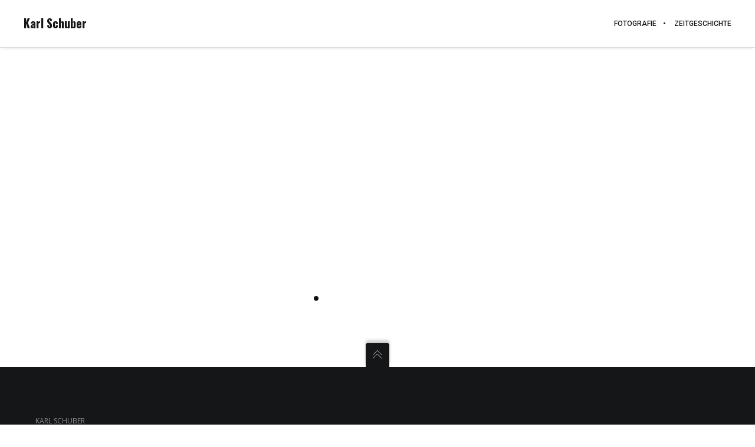

--- FILE ---
content_type: text/html; charset=UTF-8
request_url: https://www.karlschuber.at/envira/romania/
body_size: 46568
content:
<!DOCTYPE html>
<html lang="de-DE" class="ut-no-js">
<head>
<meta charset="UTF-8">
<meta name="viewport" content="width=device-width, initial-scale=1, minimum-scale=1, maximum-scale=1">
<meta property="og:url" content="https://www.karlschuber.at/envira/romania/"/>
<meta property="og:title" content="ROMANIA"/>
<meta property="og:description" content=""/>
<meta property="og:type" content="article"/>
<meta name="description" content="">
<link rel="pingback" href="https://www.karlschuber.at/xmlrpc.php"/>
<link rel="profile" href="https://gmpg.org/xfn/11">
<link rel="shortcut&#x20;icon" href="https://dev.karlschuber.at/wp-content/themes/brooklyn/images/default/fav-32.png" type="image/png"/>
<link rel="icon" href="https://dev.karlschuber.at/wp-content/themes/brooklyn/images/default/fav-32.png" type="image/png"/>
<link rel="apple-touch-icon" href="https://dev.karlschuber.at/wp-content/themes/brooklyn/images/default/fav-57.png">
<link rel="apple-touch-icon" sizes="72x72" href="https://dev.karlschuber.at/wp-content/themes/brooklyn/images/default/fav-72.png"/>
<link rel="apple-touch-icon" sizes="114x114" href="https://dev.karlschuber.at/wp-content/themes/brooklyn/images/default/fav-114.png"/>
<link rel="apple-touch-icon" sizes="144x144" href="https://dev.karlschuber.at/wp-content/themes/brooklyn/images/default/fav-144.png"/>
<!--[if lt IE 9]>
<script src="https://oss.maxcdn.com/html5shiv/3.7.3/html5shiv.min.js"></script>
<![endif]-->
<title>ROMANIA | Karl Schuber</title>
<meta name='robots' content='max-image-preview:large'/>
<link rel="dns-prefetch" href="https://fonts.googleapis.com">
<link rel="preconnect" href="https://fonts.googleapis.com" crossorigin="anonymous">
<link rel="preload" href="//fonts.googleapis.com/css?family=Open+Sans:400:|Oswald:700:,700,200|Roboto:500:,400normal,400|Peralta:400:&#038;subsets=latin&#038;display=swap" as="fetch" crossorigin="anonymous">
<link rel='dns-prefetch' href='//fonts.googleapis.com'/>
<link rel="alternate" type="application/rss+xml" title="Karl Schuber &raquo; Feed" href="https://www.karlschuber.at/feed/"/>
<link rel="alternate" type="application/rss+xml" title="Karl Schuber &raquo; Kommentar-Feed" href="https://www.karlschuber.at/comments/feed/"/>
<style id='classic-theme-styles-inline-css'>.wp-block-button__link{color:#fff;background-color:#32373c;border-radius:9999px;box-shadow:none;text-decoration:none;padding:calc(.667em + 2px) calc(1.333em + 2px);font-size:1.125em}.wp-block-file__button{background:#32373c;color:#fff;text-decoration:none}</style>
<style id='global-styles-inline-css'>body{--wp--preset--color--black:#000000;--wp--preset--color--cyan-bluish-gray:#abb8c3;--wp--preset--color--white:#ffffff;--wp--preset--color--pale-pink:#f78da7;--wp--preset--color--vivid-red:#cf2e2e;--wp--preset--color--luminous-vivid-orange:#ff6900;--wp--preset--color--luminous-vivid-amber:#fcb900;--wp--preset--color--light-green-cyan:#7bdcb5;--wp--preset--color--vivid-green-cyan:#00d084;--wp--preset--color--pale-cyan-blue:#8ed1fc;--wp--preset--color--vivid-cyan-blue:#0693e3;--wp--preset--color--vivid-purple:#9b51e0;--wp--preset--gradient--vivid-cyan-blue-to-vivid-purple:linear-gradient(135deg,rgba(6,147,227,1) 0%,rgb(155,81,224) 100%);--wp--preset--gradient--light-green-cyan-to-vivid-green-cyan:linear-gradient(135deg,rgb(122,220,180) 0%,rgb(0,208,130) 100%);--wp--preset--gradient--luminous-vivid-amber-to-luminous-vivid-orange:linear-gradient(135deg,rgba(252,185,0,1) 0%,rgba(255,105,0,1) 100%);--wp--preset--gradient--luminous-vivid-orange-to-vivid-red:linear-gradient(135deg,rgba(255,105,0,1) 0%,rgb(207,46,46) 100%);--wp--preset--gradient--very-light-gray-to-cyan-bluish-gray:linear-gradient(135deg,rgb(238,238,238) 0%,rgb(169,184,195) 100%);--wp--preset--gradient--cool-to-warm-spectrum:linear-gradient(135deg,rgb(74,234,220) 0%,rgb(151,120,209) 20%,rgb(207,42,186) 40%,rgb(238,44,130) 60%,rgb(251,105,98) 80%,rgb(254,248,76) 100%);--wp--preset--gradient--blush-light-purple:linear-gradient(135deg,rgb(255,206,236) 0%,rgb(152,150,240) 100%);--wp--preset--gradient--blush-bordeaux:linear-gradient(135deg,rgb(254,205,165) 0%,rgb(254,45,45) 50%,rgb(107,0,62) 100%);--wp--preset--gradient--luminous-dusk:linear-gradient(135deg,rgb(255,203,112) 0%,rgb(199,81,192) 50%,rgb(65,88,208) 100%);--wp--preset--gradient--pale-ocean:linear-gradient(135deg,rgb(255,245,203) 0%,rgb(182,227,212) 50%,rgb(51,167,181) 100%);--wp--preset--gradient--electric-grass:linear-gradient(135deg,rgb(202,248,128) 0%,rgb(113,206,126) 100%);--wp--preset--gradient--midnight:linear-gradient(135deg,rgb(2,3,129) 0%,rgb(40,116,252) 100%);--wp--preset--font-size--small:13px;--wp--preset--font-size--medium:20px;--wp--preset--font-size--large:36px;--wp--preset--font-size--x-large:42px;--wp--preset--spacing--20:0.44rem;--wp--preset--spacing--30:0.67rem;--wp--preset--spacing--40:1rem;--wp--preset--spacing--50:1.5rem;--wp--preset--spacing--60:2.25rem;--wp--preset--spacing--70:3.38rem;--wp--preset--spacing--80:5.06rem;--wp--preset--shadow--natural:6px 6px 9px rgba(0, 0, 0, 0.2);--wp--preset--shadow--deep:12px 12px 50px rgba(0, 0, 0, 0.4);--wp--preset--shadow--sharp:6px 6px 0px rgba(0, 0, 0, 0.2);--wp--preset--shadow--outlined:6px 6px 0px -3px rgba(255, 255, 255, 1), 6px 6px rgba(0, 0, 0, 1);--wp--preset--shadow--crisp:6px 6px 0px rgba(0, 0, 0, 1);}:where(.is-layout-flex){gap:0.5em;}:where(.is-layout-grid){gap:0.5em;}body .is-layout-flex{display:flex;}body .is-layout-flex{flex-wrap:wrap;align-items:center;}body .is-layout-flex > *{margin:0;}body .is-layout-grid{display:grid;}body .is-layout-grid > *{margin:0;}:where(.wp-block-columns.is-layout-flex){gap:2em;}:where(.wp-block-columns.is-layout-grid){gap:2em;}:where(.wp-block-post-template.is-layout-flex){gap:1.25em;}:where(.wp-block-post-template.is-layout-grid){gap:1.25em;}.has-black-color{color:var(--wp--preset--color--black) !important;}.has-cyan-bluish-gray-color{color:var(--wp--preset--color--cyan-bluish-gray) !important;}.has-white-color{color:var(--wp--preset--color--white) !important;}.has-pale-pink-color{color:var(--wp--preset--color--pale-pink) !important;}.has-vivid-red-color{color:var(--wp--preset--color--vivid-red) !important;}.has-luminous-vivid-orange-color{color:var(--wp--preset--color--luminous-vivid-orange) !important;}.has-luminous-vivid-amber-color{color:var(--wp--preset--color--luminous-vivid-amber) !important;}.has-light-green-cyan-color{color:var(--wp--preset--color--light-green-cyan) !important;}.has-vivid-green-cyan-color{color:var(--wp--preset--color--vivid-green-cyan) !important;}.has-pale-cyan-blue-color{color:var(--wp--preset--color--pale-cyan-blue) !important;}.has-vivid-cyan-blue-color{color:var(--wp--preset--color--vivid-cyan-blue) !important;}.has-vivid-purple-color{color:var(--wp--preset--color--vivid-purple) !important;}.has-black-background-color{background-color:var(--wp--preset--color--black) !important;}.has-cyan-bluish-gray-background-color{background-color:var(--wp--preset--color--cyan-bluish-gray) !important;}.has-white-background-color{background-color:var(--wp--preset--color--white) !important;}.has-pale-pink-background-color{background-color:var(--wp--preset--color--pale-pink) !important;}.has-vivid-red-background-color{background-color:var(--wp--preset--color--vivid-red) !important;}.has-luminous-vivid-orange-background-color{background-color:var(--wp--preset--color--luminous-vivid-orange) !important;}.has-luminous-vivid-amber-background-color{background-color:var(--wp--preset--color--luminous-vivid-amber) !important;}.has-light-green-cyan-background-color{background-color:var(--wp--preset--color--light-green-cyan) !important;}.has-vivid-green-cyan-background-color{background-color:var(--wp--preset--color--vivid-green-cyan) !important;}.has-pale-cyan-blue-background-color{background-color:var(--wp--preset--color--pale-cyan-blue) !important;}.has-vivid-cyan-blue-background-color{background-color:var(--wp--preset--color--vivid-cyan-blue) !important;}.has-vivid-purple-background-color{background-color:var(--wp--preset--color--vivid-purple) !important;}.has-black-border-color{border-color:var(--wp--preset--color--black) !important;}.has-cyan-bluish-gray-border-color{border-color:var(--wp--preset--color--cyan-bluish-gray) !important;}.has-white-border-color{border-color:var(--wp--preset--color--white) !important;}.has-pale-pink-border-color{border-color:var(--wp--preset--color--pale-pink) !important;}.has-vivid-red-border-color{border-color:var(--wp--preset--color--vivid-red) !important;}.has-luminous-vivid-orange-border-color{border-color:var(--wp--preset--color--luminous-vivid-orange) !important;}.has-luminous-vivid-amber-border-color{border-color:var(--wp--preset--color--luminous-vivid-amber) !important;}.has-light-green-cyan-border-color{border-color:var(--wp--preset--color--light-green-cyan) !important;}.has-vivid-green-cyan-border-color{border-color:var(--wp--preset--color--vivid-green-cyan) !important;}.has-pale-cyan-blue-border-color{border-color:var(--wp--preset--color--pale-cyan-blue) !important;}.has-vivid-cyan-blue-border-color{border-color:var(--wp--preset--color--vivid-cyan-blue) !important;}.has-vivid-purple-border-color{border-color:var(--wp--preset--color--vivid-purple) !important;}.has-vivid-cyan-blue-to-vivid-purple-gradient-background{background:var(--wp--preset--gradient--vivid-cyan-blue-to-vivid-purple) !important;}.has-light-green-cyan-to-vivid-green-cyan-gradient-background{background:var(--wp--preset--gradient--light-green-cyan-to-vivid-green-cyan) !important;}.has-luminous-vivid-amber-to-luminous-vivid-orange-gradient-background{background:var(--wp--preset--gradient--luminous-vivid-amber-to-luminous-vivid-orange) !important;}.has-luminous-vivid-orange-to-vivid-red-gradient-background{background:var(--wp--preset--gradient--luminous-vivid-orange-to-vivid-red) !important;}.has-very-light-gray-to-cyan-bluish-gray-gradient-background{background:var(--wp--preset--gradient--very-light-gray-to-cyan-bluish-gray) !important;}.has-cool-to-warm-spectrum-gradient-background{background:var(--wp--preset--gradient--cool-to-warm-spectrum) !important;}.has-blush-light-purple-gradient-background{background:var(--wp--preset--gradient--blush-light-purple) !important;}.has-blush-bordeaux-gradient-background{background:var(--wp--preset--gradient--blush-bordeaux) !important;}.has-luminous-dusk-gradient-background{background:var(--wp--preset--gradient--luminous-dusk) !important;}.has-pale-ocean-gradient-background{background:var(--wp--preset--gradient--pale-ocean) !important;}.has-electric-grass-gradient-background{background:var(--wp--preset--gradient--electric-grass) !important;}.has-midnight-gradient-background{background:var(--wp--preset--gradient--midnight) !important;}.has-small-font-size{font-size:var(--wp--preset--font-size--small) !important;}.has-medium-font-size{font-size:var(--wp--preset--font-size--medium) !important;}.has-large-font-size{font-size:var(--wp--preset--font-size--large) !important;}.has-x-large-font-size{font-size:var(--wp--preset--font-size--x-large) !important;}
.wp-block-navigation a:where(:not(.wp-element-button)){color:inherit;}:where(.wp-block-post-template.is-layout-flex){gap:1.25em;}:where(.wp-block-post-template.is-layout-grid){gap:1.25em;}:where(.wp-block-columns.is-layout-flex){gap:2em;}:where(.wp-block-columns.is-layout-grid){gap:2em;}
.wp-block-pullquote{font-size:1.5em;line-height:1.6;}</style>
<link rel="stylesheet" type="text/css" href="//www.karlschuber.at/wp-content/cache/wpfc-minified/9jjah5na/40lmz.css" media="all"/>
<link rel='stylesheet' id='ut-google-fonts-css' href='//fonts.googleapis.com/css?family=Open+Sans%3A400%3A%7COswald%3A700%3A%2C700%2C200%7CRoboto%3A500%3A%2C400normal%2C400%7CPeralta%3A400%3A&#038;ver=6.5.5#038;subsets=latin&#038;display=swap' type='text/css' media='all'/>
<script src='//www.karlschuber.at/wp-content/cache/wpfc-minified/f2fhgft5/3x6er.js'></script>
<script id="jquery-js-after">var pluginsLoadedParams={"distortion":{"scriptUrl":["https:\/\/www.karlschuber.at\/wp-content\/themes\/brooklyn\/js\/three\/three.min.js","https:\/\/www.karlschuber.at\/wp-content\/themes\/brooklyn\/js\/ut-distortion.min.js"]},"flickity":{"scriptUrl":["https:\/\/www.karlschuber.at\/wp-content\/themes\/brooklyn\/js\/flickity\/flickity.pkgd.min.js"]},"flexslider":{"styleUrl":[{"url":"https:\/\/www.karlschuber.at\/wp-content\/themes\/brooklyn\/css\/flexslider.min.css","dependency":"#ut-main-style-css"}],"scriptUrl":["https:\/\/www.karlschuber.at\/wp-content\/themes\/brooklyn\/js\/ut-flexslider.min.js"]},"lightGallery":{"styleUrl":[{"url":"https:\/\/www.karlschuber.at\/wp-content\/themes\/brooklyn\/assets\/vendor\/lightGallery\/css\/lightgallery.min.css","dependency":"#ut-main-style-css"}],"scriptUrl":["https:\/\/www.karlschuber.at\/wp-content\/themes\/brooklyn\/assets\/vendor\/lightGallery\/js\/lightgallery-all.min.js"]},"simplebar":{"scriptUrl":["https:\/\/www.karlschuber.at\/wp-content\/themes\/brooklyn\/js\/simplebar\/simplebar.js"]},"isotope":{"scriptUrl":["https:\/\/www.karlschuber.at\/wp-content\/plugins\/ut-shortcodes\/js\/plugins\/isotope\/isotope.pkgd.min.js"]},"tweenmax":{"scriptUrl":["https:\/\/www.karlschuber.at\/wp-content\/themes\/brooklyn\/js\/greensock\/TweenMax.min.js"]},"stickit":{"scriptUrl":["https:\/\/www.karlschuber.at\/wp-content\/themes\/brooklyn\/js\/stickit\/stickit.min.js"]},"fitVids":{"scriptUrl":["https:\/\/www.karlschuber.at\/wp-content\/themes\/brooklyn\/js\/fitvid\/fitvid.min.js"]},"typewriter":{"scriptUrl":["https:\/\/www.karlschuber.at\/wp-content\/plugins\/ut-shortcodes\/js\/plugins\/typewriter\/typewriter.min.js"]},"particlesJS":{"scriptUrl":["https:\/\/www.karlschuber.at\/wp-content\/themes\/brooklyn\/js\/particles.min.js"]},"customcursor":{"scriptUrl":["https:\/\/www.karlschuber.at\/wp-content\/themes\/brooklyn\/js\/ut-custom-cursor.min.js"]},"revealfx":{"scriptUrl":["https:\/\/www.karlschuber.at\/wp-content\/themes\/brooklyn\/js\/anime\/anime.min.js","https:\/\/www.karlschuber.at\/wp-content\/themes\/brooklyn\/js\/anime\/revealfx.min.js"]},"vivus":{"scriptUrl":["https:\/\/www.karlschuber.at\/wp-content\/themes\/brooklyn\/js\/vivus\/vivus.min.js"]},"morphbox_base":{"scriptUrl":["https:\/\/www.karlschuber.at\/wp-content\/themes\/brooklyn\/js\/three\/three.min.js","https:\/\/www.karlschuber.at\/wp-content\/themes\/brooklyn\/js\/greensock\/TweenLite.min.js","https:\/\/www.karlschuber.at\/wp-content\/themes\/brooklyn\/js\/greensock\/EasePack.min.js","https:\/\/www.karlschuber.at\/wp-content\/themes\/brooklyn\/js\/greensock\/CSSPlugin.min.js"]},"morphbox":{"scriptUrl":["https:\/\/www.karlschuber.at\/wp-content\/themes\/brooklyn\/js\/ut-morph-box.min.js"]},"buttonParticles":{"scriptUrl":["https:\/\/www.karlschuber.at\/wp-content\/themes\/brooklyn\/js\/anime\/anime.min.js","https:\/\/www.karlschuber.at\/wp-content\/themes\/brooklyn\/js\/anime\/button-particles.min.js"]},"ie_css_poly":{"scriptUrl":["https:\/\/www.karlschuber.at\/wp-content\/themes\/brooklyn\/js\/ie11-js-poly.min.js"],"styleUrl":[{"url":"https:\/\/www.karlschuber.at\/wp-content\/themes\/brooklyn\/css\/ie11-css-poly.min.css","dependency":"#ut-main-style-css"}]},"anime":{"scriptUrl":["https:\/\/www.karlschuber.at\/wp-content\/themes\/brooklyn\/js\/anime\/anime.min.js"]},"reactslider":{"scriptUrl":["https:\/\/www.karlschuber.at\/wp-content\/themes\/brooklyn\/js\/ut-react-slider.min.js"]},"ytplayer":{"scriptUrl":["https:\/\/www.karlschuber.at\/wp-content\/themes\/brooklyn\/js\/jquery.mb.YTPlayer.min.js"]},"vimeo":{"scriptUrl":["https:\/\/www.karlschuber.at\/wp-content\/themes\/brooklyn\/js\/vimeo.player.min.js","https:\/\/www.karlschuber.at\/wp-content\/themes\/brooklyn\/js\/jquery.vimelar.min.js"]},"videolib":{"scriptUrl":["https:\/\/www.karlschuber.at\/wp-content\/themes\/brooklyn\/js\/ut-videoplayer-lib.min.js"]},"masonry":{"scriptUrl":["https:\/\/www.karlschuber.at\/wp-content\/plugins\/ut-portfolio\/assets\/js\/jquery.utmasonry.min.js"]},"accordion":{"scriptUrl":["https:\/\/www.karlschuber.at\/wp-content\/plugins\/ut-shortcodes\/js\/plugins\/accordion\/accordion.min.js"]},"comparison":{"scriptUrl":["https:\/\/www.karlschuber.at\/wp-content\/plugins\/ut-shortcodes\/js\/ut.comparisonslider.min.js"]},"boostrap":{"scriptUrl":["https:\/\/www.karlschuber.at\/wp-content\/plugins\/ut-shortcodes\/js\/plugins\/bootstrap\/bootstrap.min.js"]},"countup":{"scriptUrl":["https:\/\/www.karlschuber.at\/wp-content\/plugins\/ut-shortcodes\/js\/plugins\/countup\/countup.min.js"]},"bounty":{"scriptUrl":["https:\/\/www.karlschuber.at\/wp-content\/plugins\/ut-shortcodes\/js\/plugins\/bounty\/bounty.min.js"]},"slot":{"scriptUrl":["https:\/\/www.karlschuber.at\/wp-content\/plugins\/ut-shortcodes\/js\/plugins\/slot\/ut.slotmachine.min.js"]},"owl":{"styleUrl":[{"url":"https:\/\/www.karlschuber.at\/wp-content\/plugins\/ut-shortcodes\/js\/plugins\/owlsider\/css\/owl.carousel.min.css"}],"scriptUrl":["https:\/\/www.karlschuber.at\/wp-content\/plugins\/ut-shortcodes\/js\/plugins\/owlsider\/js\/owl.carousel.min.js"]},"pie_chart":{"scriptUrl":["https:\/\/www.karlschuber.at\/wp-content\/plugins\/ut-shortcodes\/js\/plugins\/chartjs\/Chart.bundle.min.js"]},"tilt":{"scriptUrl":["https:\/\/www.karlschuber.at\/wp-content\/plugins\/ut-shortcodes\/js\/plugins\/tilt\/tilt.jquery.min.js"]}};
(function($){"use strict";function is_ms_ie(){const ua=window.navigator.userAgent;const msie=ua.indexOf("MSIE ");window.isMsIE=msie>0||!!navigator.userAgent.match(/Trident.*rv\:11\./);}
is_ms_ie();var loaded_resources=[],loaded_files=[],loading_files=[],callback_queue=[];function delete_from_array(array,source){var index=array.indexOf(source);if(index>-1){array.splice(index,1);}}
function check_loaded(needle,haystack){for(var i=0;i<needle.length;i++){if(haystack.indexOf(needle[i])===-1){return false;}}
return true;}
function check_callback_queue(){var i;var _callback_queue=callback_queue.slice();for(i=0;i<_callback_queue.length;i++){if(check_loaded(pluginsLoadedParams[_callback_queue[i][0]].scriptUrl,loaded_files)){callback_queue.splice(i,1);if(typeof _callback_queue[i][2]==='function'){_callback_queue[i][2](_callback_queue[i][1]);}}}}
$.getMultiScripts=function(arr,settings){var _arr=$.map(arr,function(scr){loading_files.push(scr);return $.getScript(scr);});_arr.push($.Deferred(function(deferred){$(deferred.resolve);}));return $.when.apply($,_arr);};var check_plugin=function(dom_element,settings){if(!dom_element.length||pluginsLoadedParams[settings.source]===undefined){return;}
if(settings.ieblock!=='undefined'&&settings.ieblock&&window.isMsIE){return;}
if(typeof $.fn[settings.plugin]!=='undefined'||typeof window[settings.plugin]!=='undefined'){if(typeof settings.callback==='function'){settings.callback(dom_element);}}else{$.ajaxSetup({cache:true});if(pluginsLoadedParams[settings.source].styleUrl!==undefined){$.each(pluginsLoadedParams[settings.source].styleUrl,function(index){if(pluginsLoadedParams[settings.source].styleUrl[index]['dependency']!==undefined&&$(pluginsLoadedParams[settings.source].styleUrl[index]['dependency']).length){$('<link/>',{rel:'stylesheet',href:pluginsLoadedParams[settings.source].styleUrl[index]['url']}).insertBefore(pluginsLoadedParams[settings.source].styleUrl[index]['dependency']);}else{$('<link/>',{rel:'stylesheet',href:pluginsLoadedParams[settings.source].styleUrl[index]['url']}).appendTo('head');}
pluginsLoadedParams[settings.source].styleUrl.splice(index,1);});}
if(loaded_resources.indexOf(settings.source)!==-1){if(typeof settings.callback==='function'){settings.callback(dom_element);return true;}}
var files_to_load=pluginsLoadedParams[settings.source].scriptUrl.slice();$.each(files_to_load,function(index,element){if(element!==undefined&&loaded_files.indexOf(element)>-1){delete_from_array(files_to_load,element);}});var _files_to_load=files_to_load.slice();$.each(_files_to_load,function(index,element){if(element!==undefined&&loading_files.indexOf(element)>-1){delete_from_array(files_to_load,element);var _settings=Object.assign({},settings);callback_queue.push([_settings.source,dom_element,_settings.callback]);settings.callback='';}});if(files_to_load.length){$.getMultiScripts(files_to_load,settings).done(function(){loaded_resources.push(settings.source);$.each(files_to_load,function(index,element){loaded_files.push(element);});check_callback_queue();if(typeof settings.callback==='function'){settings.callback(dom_element);}});}}};jQuery.fn.ut_require_js=function(settings){check_plugin(this,settings);};if(window.isMsIE){$(document).ut_require_js({plugin:'ie_css_poly',source:'ie_css_poly'});}
$(document).on('click','.ut-wait-for-plugin',function(event){event.stopImmediatePropagation();event.preventDefault();return'';});})(jQuery);</script>
<script src='//www.karlschuber.at/wp-content/cache/wpfc-minified/7mvq4tjc/i8ls.js'></script>
<link rel="https://api.w.org/" href="https://www.karlschuber.at/wp-json/"/><link rel="alternate" type="application/json" href="https://www.karlschuber.at/wp-json/wp/v2/envira-gallery/1379"/><link rel="EditURI" type="application/rsd+xml" title="RSD" href="https://www.karlschuber.at/xmlrpc.php?rsd"/>
<meta name="generator" content="WordPress 6.5.5"/>
<link rel="canonical" href="https://www.karlschuber.at/envira/romania/"/>
<link rel='shortlink' href='https://www.karlschuber.at/?p=1379'/>
<link rel="alternate" type="application/json+oembed" href="https://www.karlschuber.at/wp-json/oembed/1.0/embed?url=https%3A%2F%2Fwww.karlschuber.at%2Fenvira%2Fromania%2F"/>
<link rel="alternate" type="text/xml+oembed" href="https://www.karlschuber.at/wp-json/oembed/1.0/embed?url=https%3A%2F%2Fwww.karlschuber.at%2Fenvira%2Fromania%2F&#038;format=xml"/>
<style id="ut-spacing-custom-css">.vc_section[data-vc-full-width] > .ut-row-has-filled-cols:not([data-vc-full-width]){margin-left:20px;margin-right:20px;}@media(max-width:767px){.vc_section > .vc_row-has-fill.ut-row-has-filled-cols.vc_column-gap-1{padding-top:79.5px;padding-bottom:79.5px;}.vc_section > .vc_row-has-fill.ut-row-has-filled-cols.vc_column-gap-2{padding-top:79px;padding-bottom:79px;}.vc_section > .vc_row-has-fill.ut-row-has-filled-cols.vc_column-gap-3{padding-top:78.5px;padding-bottom:78.5px;}.vc_section > .vc_row-has-fill.ut-row-has-filled-cols.vc_column-gap-4{padding-top:78px;padding-bottom:78px;}.vc_section > .vc_row-has-fill.ut-row-has-filled-cols.vc_column-gap-5{padding-top:77.5px;padding-bottom:77.5px;}.vc_section > .vc_row-has-fill.ut-row-has-filled-cols.vc_column-gap-10{padding-top:75px;padding-bottom:75px;}.vc_section > .vc_row-has-fill.ut-row-has-filled-cols.vc_column-gap-15{padding-top:72.5px;padding-bottom:72.5px;}.vc_section > .vc_row-has-fill.ut-row-has-filled-cols.vc_column-gap-20{padding-top:70px;padding-bottom:70px;}.vc_section > .vc_row-has-fill.ut-row-has-filled-cols.vc_column-gap-25{padding-top:67.5px;padding-bottom:67.5px;}.vc_section > .vc_row-has-fill.ut-row-has-filled-cols.vc_column-gap-30{padding-top:65px;padding-bottom:65px;}.vc_section > .vc_row-has-fill.ut-row-has-filled-cols.vc_column-gap-35{padding-top:62.5px;padding-bottom:62.5px;}.vc_section > .vc_row-has-fill.ut-row-has-filled-cols.vc_column-gap-40 { padding-top: 60px;padding-bottom: 60px;}}@media(max-width:1024px){.vc_row.vc_column-gap-0{margin-left:-0px;margin-right:-0px;}.vc_row.vc_column-gap-1{margin-left:-0.5px;margin-right:-0.5px;}.vc_row.vc_column-gap-2{margin-left:-1px;margin-right:-1px;}.vc_row.vc_column-gap-3{margin-left:-1.5px;margin-right:-1.5px;}.vc_row.vc_column-gap-4{margin-left:-2px;margin-right:-2px;}.vc_row.vc_column-gap-5{margin-left:-2.5px;margin-right:-2.5px;}.vc_row.vc_column-gap-10{margin-left:-5px;margin-right:-5px;}.vc_row.vc_column-gap-15{margin-left:-7.5px;margin-right:-7.5px;}.vc_row.vc_column-gap-20{margin-left:-10px;margin-right:-10px;}.vc_row.vc_column-gap-25{margin-left:-12.5px;margin-right:-12.5px;}.vc_row.vc_column-gap-30{margin-left:-15px;margin-right:-15px;}.vc_row.vc_column-gap-35{margin-left:-17.5px;margin-right:-17.5px;}.vc_row.vc_column-gap-40{margin-left:-20px;margin-right:-20px;}.vc_section[data-vc-full-width] > .vc_row:not(.vc_row-has-fill).vc_column-gap-1{margin-left:19.5px;margin-right:19.5px;}.vc_section[data-vc-full-width] > .vc_row:not(.vc_row-has-fill).vc_column-gap-2{margin-left:19px;margin-right:19px;}.vc_section[data-vc-full-width] > .vc_row:not(.vc_row-has-fill).vc_column-gap-3{margin-left:18.5px;margin-right:18.5px;}.vc_section[data-vc-full-width] > .vc_row:not(.vc_row-has-fill).vc_column-gap-4{margin-left:18px;margin-right:18px;}.vc_section[data-vc-full-width] > .vc_row:not(.vc_row-has-fill).vc_column-gap-5{margin-left:17.5px;margin-right:17.5px;}.vc_section[data-vc-full-width] > .vc_row:not(.vc_row-has-fill).vc_column-gap-10{margin-left:15px;margin-right:15px;}.vc_section[data-vc-full-width] > .vc_row:not(.vc_row-has-fill).vc_column-gap-15{margin-left:12.5px;margin-right:12.5px;}.vc_section[data-vc-full-width] > .vc_row:not(.vc_row-has-fill).vc_column-gap-20{margin-left:10px;margin-right:10px;}.vc_section[data-vc-full-width] > .vc_row:not(.vc_row-has-fill).vc_column-gap-25{margin-left:7.5px;margin-right:7.5px;}.vc_section[data-vc-full-width] > .vc_row:not(.vc_row-has-fill).vc_column-gap-30{margin-left:5px;margin-right:5px;}.vc_section[data-vc-full-width] > .vc_row:not(.vc_row-has-fill).vc_column-gap-35{margin-left:2.5px;margin-right:2.5px;}.vc_section[data-vc-full-width] > .vc_row:not(.vc_row-has-fill).vc_column-gap-40{margin-left:0px;margin-right:0px;}.ut-vc-80.vc_section > .vc_row.ut-row-has-filled-cols.vc_column-gap-0 + .vc_row-full-width + .vc_row,.ut-vc-80.vc_section > .vc_row.ut-row-has-filled-cols.vc_column-gap-0 + .vc_row-full-width + .vc_row{margin-top:80px;}.ut-vc-80.vc_section > .vc_row.ut-row-has-filled-cols.vc_column-gap-1 + .vc_row-full-width + .vc_row,.ut-vc-80.vc_section > .vc_row.ut-row-has-filled-cols.vc_column-gap-1 + .vc_row-full-width + .vc_row{margin-top:79.5px;}.ut-vc-80.vc_section > .vc_row.ut-row-has-filled-cols.vc_column-gap-2 + .vc_row-full-width + .vc_row,.ut-vc-80.vc_section > .vc_row.ut-row-has-filled-cols.vc_column-gap-2 + .vc_row-full-width + .vc_row{margin-top:79px;}.ut-vc-80.vc_section > .vc_row.ut-row-has-filled-cols.vc_column-gap-3 + .vc_row-full-width + .vc_row,.ut-vc-80.vc_section > .vc_row.ut-row-has-filled-cols.vc_column-gap-3 + .vc_row-full-width + .vc_row{margin-top:78.5px;}.ut-vc-80.vc_section > .vc_row.ut-row-has-filled-cols.vc_column-gap-4 + .vc_row-full-width + .vc_row,.ut-vc-80.vc_section > .vc_row.ut-row-has-filled-cols.vc_column-gap-4 + .vc_row-full-width + .vc_row{margin-top:78px;}.ut-vc-80.vc_section > .vc_row.ut-row-has-filled-cols.vc_column-gap-5 + .vc_row-full-width + .vc_row,.ut-vc-80.vc_section > .vc_row.ut-row-has-filled-cols.vc_column-gap-5 + .vc_row-full-width + .vc_row{margin-top:77.5px;}.ut-vc-80.vc_section > .vc_row.ut-row-has-filled-cols.vc_column-gap-10 + .vc_row-full-width + .vc_row,.ut-vc-80.vc_section > .vc_row.ut-row-has-filled-cols.vc_column-gap-10 + .vc_row-full-width + .vc_row{margin-top:75px;}.ut-vc-80.vc_section > .vc_row.ut-row-has-filled-cols.vc_column-gap-15 + .vc_row-full-width + .vc_row,.ut-vc-80.vc_section > .vc_row.ut-row-has-filled-cols.vc_column-gap-15 + .vc_row-full-width + .vc_row{margin-top:72.5px;}.ut-vc-80.vc_section > .vc_row.ut-row-has-filled-cols.vc_column-gap-20 + .vc_row-full-width + .vc_row,.ut-vc-80.vc_section > .vc_row.ut-row-has-filled-cols.vc_column-gap-20 + .vc_row-full-width + .vc_row{margin-top:70px;}.ut-vc-80.vc_section > .vc_row.ut-row-has-filled-cols.vc_column-gap-25 + .vc_row-full-width + .vc_row,.ut-vc-80.vc_section > .vc_row.ut-row-has-filled-cols.vc_column-gap-25 + .vc_row-full-width + .vc_row{margin-top:67.5px;}.ut-vc-80.vc_section > .vc_row.ut-row-has-filled-cols.vc_column-gap-30 + .vc_row-full-width + .vc_row,.ut-vc-80.vc_section > .vc_row.ut-row-has-filled-cols.vc_column-gap-30 + .vc_row-full-width + .vc_row{margin-top:65px;}.ut-vc-80.vc_section > .vc_row.ut-row-has-filled-cols.vc_column-gap-35 + .vc_row-full-width + .vc_row,.ut-vc-80.vc_section > .vc_row.ut-row-has-filled-cols.vc_column-gap-35 + .vc_row-full-width + .vc_row{margin-top:62.5px;}.ut-vc-80.vc_section > .vc_row.ut-row-has-filled-cols.vc_column-gap-40 + .vc_row-full-width + .vc_row,.ut-vc-80.vc_section > .vc_row.ut-row-has-filled-cols.vc_column-gap-40 + .vc_row-full-width + .vc_row{margin-top:60px;}.ut-vc-80.vc_section > .vc_row:not(.vc_row-has-fill).ut-row-has-filled-cols.vc_column-gap-0 + .vc_row-full-width + .vc_row.vc_row-has-fill,.ut-vc-80.vc_section > .vc_row:not(.vc_row-has-fill).ut-row-has-filled-cols.vc_column-gap-0 + .vc_row-full-width + .vc_row.vc_row-has-fill{margin-top:80px;}.ut-vc-80.vc_section > .vc_row:not(.vc_row-has-fill).ut-row-has-filled-cols.vc_column-gap-1 + .vc_row-full-width + .vc_row.vc_row-has-fill,.ut-vc-80.vc_section > .vc_row:not(.vc_row-has-fill).ut-row-has-filled-cols.vc_column-gap-1 + .vc_row-full-width + .vc_row.vc_row-has-fill{margin-top:79.5px;}.ut-vc-80.vc_section > .vc_row:not(.vc_row-has-fill).ut-row-has-filled-cols.vc_column-gap-2 + .vc_row-full-width + .vc_row.vc_row-has-fill,.ut-vc-80.vc_section > .vc_row:not(.vc_row-has-fill).ut-row-has-filled-cols.vc_column-gap-2 + .vc_row-full-width + .vc_row.vc_row-has-fill{margin-top:79px;}.ut-vc-80.vc_section > .vc_row:not(.vc_row-has-fill).ut-row-has-filled-cols.vc_column-gap-3 + .vc_row-full-width + .vc_row.vc_row-has-fill,.ut-vc-80.vc_section > .vc_row:not(.vc_row-has-fill).ut-row-has-filled-cols.vc_column-gap-3 + .vc_row-full-width + .vc_row.vc_row-has-fill{margin-top:78.5px;}.ut-vc-80.vc_section > .vc_row:not(.vc_row-has-fill).ut-row-has-filled-cols.vc_column-gap-4 + .vc_row-full-width + .vc_row.vc_row-has-fill,.ut-vc-80.vc_section > .vc_row:not(.vc_row-has-fill).ut-row-has-filled-cols.vc_column-gap-4 + .vc_row-full-width + .vc_row.vc_row-has-fill{margin-top:78px;}.ut-vc-80.vc_section > .vc_row:not(.vc_row-has-fill).ut-row-has-filled-cols.vc_column-gap-5 + .vc_row-full-width + .vc_row.vc_row-has-fill,.ut-vc-80.vc_section > .vc_row:not(.vc_row-has-fill).ut-row-has-filled-cols.vc_column-gap-5 + .vc_row-full-width + .vc_row.vc_row-has-fill{margin-top:77.5px;}.ut-vc-80.vc_section > .vc_row:not(.vc_row-has-fill).ut-row-has-filled-cols.vc_column-gap-10 + .vc_row-full-width + .vc_row.vc_row-has-fill,.ut-vc-80.vc_section > .vc_row:not(.vc_row-has-fill).ut-row-has-filled-cols.vc_column-gap-10 + .vc_row-full-width + .vc_row.vc_row-has-fill{margin-top:75px;}.ut-vc-80.vc_section > .vc_row:not(.vc_row-has-fill).ut-row-has-filled-cols.vc_column-gap-15 + .vc_row-full-width + .vc_row.vc_row-has-fill,.ut-vc-80.vc_section > .vc_row:not(.vc_row-has-fill).ut-row-has-filled-cols.vc_column-gap-15 + .vc_row-full-width + .vc_row.vc_row-has-fill{margin-top:72.5px;}.ut-vc-80.vc_section > .vc_row:not(.vc_row-has-fill).ut-row-has-filled-cols.vc_column-gap-20 + .vc_row-full-width + .vc_row.vc_row-has-fill,.ut-vc-80.vc_section > .vc_row:not(.vc_row-has-fill).ut-row-has-filled-cols.vc_column-gap-20 + .vc_row-full-width + .vc_row.vc_row-has-fill{margin-top:70px;}.ut-vc-80.vc_section > .vc_row:not(.vc_row-has-fill).ut-row-has-filled-cols.vc_column-gap-25 + .vc_row-full-width + .vc_row.vc_row-has-fill,.ut-vc-80.vc_section > .vc_row:not(.vc_row-has-fill).ut-row-has-filled-cols.vc_column-gap-25 + .vc_row-full-width + .vc_row.vc_row-has-fill{margin-top:67.5px;}.ut-vc-80.vc_section > .vc_row:not(.vc_row-has-fill).ut-row-has-filled-cols.vc_column-gap-30 + .vc_row-full-width + .vc_row.vc_row-has-fill,.ut-vc-80.vc_section > .vc_row:not(.vc_row-has-fill).ut-row-has-filled-cols.vc_column-gap-30 + .vc_row-full-width + .vc_row.vc_row-has-fill{margin-top:65px;}.ut-vc-80.vc_section > .vc_row:not(.vc_row-has-fill).ut-row-has-filled-cols.vc_column-gap-35 + .vc_row-full-width + .vc_row.vc_row-has-fill,.ut-vc-80.vc_section > .vc_row:not(.vc_row-has-fill).ut-row-has-filled-cols.vc_column-gap-35 + .vc_row-full-width + .vc_row.vc_row-has-fill{margin-top:62.5px;}.ut-vc-80.vc_section > .vc_row:not(.vc_row-has-fill).ut-row-has-filled-cols.vc_column-gap-40 + .vc_row-full-width + .vc_row.vc_row-has-fill,.ut-vc-80.vc_section > .vc_row:not(.vc_row-has-fill).ut-row-has-filled-cols.vc_column-gap-40 + .vc_row-full-width + .vc_row.vc_row-has-fill{margin-top:60px;}.ut-vc-80.vc_section > .vc_row.ut-row-has-filled-cols.vc_column-gap-0.vc_row-has-fill + .vc_row-full-width + .vc_row:not(.vc_row-has-fill),.ut-vc-80.vc_section > .vc_row.ut-row-has-filled-cols.vc_column-gap-0.vc_row-has-fill + .vc_row-full-width + .vc_row:not(.vc_row-has-fill){margin-top:80px;}.ut-vc-80.vc_section > .vc_row.ut-row-has-filled-cols.vc_column-gap-1.vc_row-has-fill + .vc_row-full-width + .vc_row:not(.vc_row-has-fill),.ut-vc-80.vc_section > .vc_row.ut-row-has-filled-cols.vc_column-gap-1.vc_row-has-fill + .vc_row-full-width + .vc_row:not(.vc_row-has-fill){margin-top:80px;}.ut-vc-80.vc_section > .vc_row.ut-row-has-filled-cols.vc_column-gap-2.vc_row-has-fill + .vc_row-full-width + .vc_row:not(.vc_row-has-fill),.ut-vc-80.vc_section > .vc_row.ut-row-has-filled-cols.vc_column-gap-2.vc_row-has-fill + .vc_row-full-width + .vc_row:not(.vc_row-has-fill){margin-top:80px;}.ut-vc-80.vc_section > .vc_row.ut-row-has-filled-cols.vc_column-gap-3.vc_row-has-fill + .vc_row-full-width + .vc_row:not(.vc_row-has-fill),.ut-vc-80.vc_section > .vc_row.ut-row-has-filled-cols.vc_column-gap-3.vc_row-has-fill + .vc_row-full-width + .vc_row:not(.vc_row-has-fill){margin-top:80px;}.ut-vc-80.vc_section > .vc_row.ut-row-has-filled-cols.vc_column-gap-4.vc_row-has-fill + .vc_row-full-width + .vc_row:not(.vc_row-has-fill),.ut-vc-80.vc_section > .vc_row.ut-row-has-filled-cols.vc_column-gap-4.vc_row-has-fill + .vc_row-full-width + .vc_row:not(.vc_row-has-fill){margin-top:80px;}.ut-vc-80.vc_section > .vc_row.ut-row-has-filled-cols.vc_column-gap-5.vc_row-has-fill + .vc_row-full-width + .vc_row:not(.vc_row-has-fill),.ut-vc-80.vc_section > .vc_row.ut-row-has-filled-cols.vc_column-gap-5.vc_row-has-fill + .vc_row-full-width + .vc_row:not(.vc_row-has-fill){margin-top:80px;}.ut-vc-80.vc_section > .vc_row.ut-row-has-filled-cols.vc_column-gap-10.vc_row-has-fill + .vc_row-full-width + .vc_row:not(.vc_row-has-fill),.ut-vc-80.vc_section > .vc_row.ut-row-has-filled-cols.vc_column-gap-10.vc_row-has-fill + .vc_row-full-width + .vc_row:not(.vc_row-has-fill){margin-top:80px;}.ut-vc-80.vc_section > .vc_row.ut-row-has-filled-cols.vc_column-gap-15.vc_row-has-fill + .vc_row-full-width + .vc_row:not(.vc_row-has-fill),.ut-vc-80.vc_section > .vc_row.ut-row-has-filled-cols.vc_column-gap-15.vc_row-has-fill + .vc_row-full-width + .vc_row:not(.vc_row-has-fill){margin-top:80px;}.ut-vc-80.vc_section > .vc_row.ut-row-has-filled-cols.vc_column-gap-20.vc_row-has-fill + .vc_row-full-width + .vc_row:not(.vc_row-has-fill),.ut-vc-80.vc_section > .vc_row.ut-row-has-filled-cols.vc_column-gap-20.vc_row-has-fill + .vc_row-full-width + .vc_row:not(.vc_row-has-fill){margin-top:80px;}.ut-vc-80.vc_section > .vc_row.ut-row-has-filled-cols.vc_column-gap-25.vc_row-has-fill + .vc_row-full-width + .vc_row:not(.vc_row-has-fill),.ut-vc-80.vc_section > .vc_row.ut-row-has-filled-cols.vc_column-gap-25.vc_row-has-fill + .vc_row-full-width + .vc_row:not(.vc_row-has-fill){margin-top:80px;}.ut-vc-80.vc_section > .vc_row.ut-row-has-filled-cols.vc_column-gap-30.vc_row-has-fill + .vc_row-full-width + .vc_row:not(.vc_row-has-fill),.ut-vc-80.vc_section > .vc_row.ut-row-has-filled-cols.vc_column-gap-30.vc_row-has-fill + .vc_row-full-width + .vc_row:not(.vc_row-has-fill){margin-top:80px;}.ut-vc-80.vc_section > .vc_row.ut-row-has-filled-cols.vc_column-gap-35.vc_row-has-fill + .vc_row-full-width + .vc_row:not(.vc_row-has-fill),.ut-vc-80.vc_section > .vc_row.ut-row-has-filled-cols.vc_column-gap-35.vc_row-has-fill + .vc_row-full-width + .vc_row:not(.vc_row-has-fill){margin-top:80px;}.ut-vc-80.vc_section > .vc_row.ut-row-has-filled-cols.vc_column-gap-40.vc_row-has-fill + .vc_row-full-width + .vc_row:not(.vc_row-has-fill),.ut-vc-80.vc_section > .vc_row.ut-row-has-filled-cols.vc_column-gap-40.vc_row-has-fill + .vc_row-full-width + .vc_row:not(.vc_row-has-fill){margin-top:80px;}.ut-vc-80.vc_section > .vc_row.ut-row-has-filled-cols.vc_column-gap-0.vc_row-has-fill + .vc_row-full-width + .vc_row.vc_row-has-fill,.ut-vc-80.vc_section > .vc_row.ut-row-has-filled-cols.vc_column-gap-0.vc_row-has-fill + .vc_row-full-width + .vc_row.vc_row-has-fill{margin-top:0;}.ut-vc-80.vc_section > .vc_row.ut-row-has-filled-cols.vc_column-gap-1.vc_row-has-fill + .vc_row-full-width + .vc_row.vc_row-has-fill,.ut-vc-80.vc_section > .vc_row.ut-row-has-filled-cols.vc_column-gap-1.vc_row-has-fill + .vc_row-full-width + .vc_row.vc_row-has-fill{margin-top:0;}.ut-vc-80.vc_section > .vc_row.ut-row-has-filled-cols.vc_column-gap-2.vc_row-has-fill + .vc_row-full-width + .vc_row.vc_row-has-fill,.ut-vc-80.vc_section > .vc_row.ut-row-has-filled-cols.vc_column-gap-2.vc_row-has-fill + .vc_row-full-width + .vc_row.vc_row-has-fill{margin-top:0;}.ut-vc-80.vc_section > .vc_row.ut-row-has-filled-cols.vc_column-gap-3.vc_row-has-fill + .vc_row-full-width + .vc_row.vc_row-has-fill,.ut-vc-80.vc_section > .vc_row.ut-row-has-filled-cols.vc_column-gap-3.vc_row-has-fill + .vc_row-full-width + .vc_row.vc_row-has-fill{margin-top:0;}.ut-vc-80.vc_section > .vc_row.ut-row-has-filled-cols.vc_column-gap-4.vc_row-has-fill + .vc_row-full-width + .vc_row.vc_row-has-fill,.ut-vc-80.vc_section > .vc_row.ut-row-has-filled-cols.vc_column-gap-4.vc_row-has-fill + .vc_row-full-width + .vc_row.vc_row-has-fill{margin-top:0;}.ut-vc-80.vc_section > .vc_row.ut-row-has-filled-cols.vc_column-gap-5.vc_row-has-fill + .vc_row-full-width + .vc_row.vc_row-has-fill,.ut-vc-80.vc_section > .vc_row.ut-row-has-filled-cols.vc_column-gap-5.vc_row-has-fill + .vc_row-full-width + .vc_row.vc_row-has-fill{margin-top:0;}.ut-vc-80.vc_section > .vc_row.ut-row-has-filled-cols.vc_column-gap-10.vc_row-has-fill + .vc_row-full-width + .vc_row.vc_row-has-fill,.ut-vc-80.vc_section > .vc_row.ut-row-has-filled-cols.vc_column-gap-10.vc_row-has-fill + .vc_row-full-width + .vc_row.vc_row-has-fill{margin-top:0;}.ut-vc-80.vc_section > .vc_row.ut-row-has-filled-cols.vc_column-gap-15.vc_row-has-fill + .vc_row-full-width + .vc_row.vc_row-has-fill,.ut-vc-80.vc_section > .vc_row.ut-row-has-filled-cols.vc_column-gap-15.vc_row-has-fill + .vc_row-full-width + .vc_row.vc_row-has-fill{margin-top:0;}.ut-vc-80.vc_section > .vc_row.ut-row-has-filled-cols.vc_column-gap-20.vc_row-has-fill + .vc_row-full-width + .vc_row.vc_row-has-fill,.ut-vc-80.vc_section > .vc_row.ut-row-has-filled-cols.vc_column-gap-20.vc_row-has-fill + .vc_row-full-width + .vc_row.vc_row-has-fill{margin-top:0;}.ut-vc-80.vc_section > .vc_row.ut-row-has-filled-cols.vc_column-gap-25.vc_row-has-fill + .vc_row-full-width + .vc_row.vc_row-has-fill,.ut-vc-80.vc_section > .vc_row.ut-row-has-filled-cols.vc_column-gap-25.vc_row-has-fill + .vc_row-full-width + .vc_row.vc_row-has-fill{margin-top:0;}.ut-vc-80.vc_section > .vc_row.ut-row-has-filled-cols.vc_column-gap-30.vc_row-has-fill + .vc_row-full-width + .vc_row.vc_row-has-fill,.ut-vc-80.vc_section > .vc_row.ut-row-has-filled-cols.vc_column-gap-30.vc_row-has-fill + .vc_row-full-width + .vc_row.vc_row-has-fill{margin-top:0;}.ut-vc-80.vc_section > .vc_row.ut-row-has-filled-cols.vc_column-gap-35.vc_row-has-fill + .vc_row-full-width + .vc_row.vc_row-has-fill,.ut-vc-80.vc_section > .vc_row.ut-row-has-filled-cols.vc_column-gap-35.vc_row-has-fill + .vc_row-full-width + .vc_row.vc_row-has-fill{margin-top:0;}.ut-vc-80.vc_section > .vc_row.ut-row-has-filled-cols.vc_column-gap-40.vc_row-has-fill + .vc_row-full-width + .vc_row.vc_row-has-fill,.ut-vc-80.vc_section > .vc_row.ut-row-has-filled-cols.vc_column-gap-40.vc_row-has-fill + .vc_row-full-width + .vc_row.vc_row-has-fill{margin-top:0;}.ut-vc-80.vc_section > .vc_row + .vc_row-full-width + .vc_row:not(.vc_row-has-fill).ut-row-has-filled-cols.vc_column-gap-0,.ut-vc-80.vc_section > .vc_row + .vc_row-full-width + .vc_row:not(.vc_row-has-fill).ut-row-has-filled-cols.vc_column-gap-0{margin-top:40px;}.ut-vc-80.vc_section > .vc_row + .vc_row-full-width + .vc_row:not(.vc_row-has-fill).ut-row-has-filled-cols.vc_column-gap-1,.ut-vc-80.vc_section > .vc_row + .vc_row-full-width + .vc_row:not(.vc_row-has-fill).ut-row-has-filled-cols.vc_column-gap-1{margin-top:39.5px;}.ut-vc-80.vc_section > .vc_row + .vc_row-full-width + .vc_row:not(.vc_row-has-fill).ut-row-has-filled-cols.vc_column-gap-2,.ut-vc-80.vc_section > .vc_row + .vc_row-full-width + .vc_row:not(.vc_row-has-fill).ut-row-has-filled-cols.vc_column-gap-2{margin-top:39px;}.ut-vc-80.vc_section > .vc_row + .vc_row-full-width + .vc_row:not(.vc_row-has-fill).ut-row-has-filled-cols.vc_column-gap-3,.ut-vc-80.vc_section > .vc_row + .vc_row-full-width + .vc_row:not(.vc_row-has-fill).ut-row-has-filled-cols.vc_column-gap-3{margin-top:38.5px;}.ut-vc-80.vc_section > .vc_row + .vc_row-full-width + .vc_row:not(.vc_row-has-fill).ut-row-has-filled-cols.vc_column-gap-4,.ut-vc-80.vc_section > .vc_row + .vc_row-full-width + .vc_row:not(.vc_row-has-fill).ut-row-has-filled-cols.vc_column-gap-4{margin-top:38px;}.ut-vc-80.vc_section > .vc_row + .vc_row-full-width + .vc_row:not(.vc_row-has-fill).ut-row-has-filled-cols.vc_column-gap-5,.ut-vc-80.vc_section > .vc_row + .vc_row-full-width + .vc_row:not(.vc_row-has-fill).ut-row-has-filled-cols.vc_column-gap-5{margin-top:37.5px;}.ut-vc-80.vc_section > .vc_row + .vc_row-full-width + .vc_row:not(.vc_row-has-fill).ut-row-has-filled-cols.vc_column-gap-10,.ut-vc-80.vc_section > .vc_row + .vc_row-full-width + .vc_row:not(.vc_row-has-fill).ut-row-has-filled-cols.vc_column-gap-10{margin-top:35px;}.ut-vc-80.vc_section > .vc_row + .vc_row-full-width + .vc_row:not(.vc_row-has-fill).ut-row-has-filled-cols.vc_column-gap-15,.ut-vc-80.vc_section > .vc_row + .vc_row-full-width + .vc_row:not(.vc_row-has-fill).ut-row-has-filled-cols.vc_column-gap-15{margin-top:32.5px;}.ut-vc-80.vc_section > .vc_row + .vc_row-full-width + .vc_row:not(.vc_row-has-fill).ut-row-has-filled-cols.vc_column-gap-20,.ut-vc-80.vc_section > .vc_row + .vc_row-full-width + .vc_row:not(.vc_row-has-fill).ut-row-has-filled-cols.vc_column-gap-20{margin-top:30px;}.ut-vc-80.vc_section > .vc_row + .vc_row-full-width + .vc_row:not(.vc_row-has-fill).ut-row-has-filled-cols.vc_column-gap-25,.ut-vc-80.vc_section > .vc_row + .vc_row-full-width + .vc_row:not(.vc_row-has-fill).ut-row-has-filled-cols.vc_column-gap-25{margin-top:27.5px;}.ut-vc-80.vc_section > .vc_row + .vc_row-full-width + .vc_row:not(.vc_row-has-fill).ut-row-has-filled-cols.vc_column-gap-30,.ut-vc-80.vc_section > .vc_row + .vc_row-full-width + .vc_row:not(.vc_row-has-fill).ut-row-has-filled-cols.vc_column-gap-30{margin-top:25px;}.ut-vc-80.vc_section > .vc_row + .vc_row-full-width + .vc_row:not(.vc_row-has-fill).ut-row-has-filled-cols.vc_column-gap-35,.ut-vc-80.vc_section > .vc_row + .vc_row-full-width + .vc_row:not(.vc_row-has-fill).ut-row-has-filled-cols.vc_column-gap-35{margin-top:22.5px;}.ut-vc-80.vc_section > .vc_row + .vc_row-full-width + .vc_row:not(.vc_row-has-fill).ut-row-has-filled-cols.vc_column-gap-40,.ut-vc-80.vc_section > .vc_row + .vc_row-full-width + .vc_row:not(.vc_row-has-fill).ut-row-has-filled-cols.vc_column-gap-40{margin-top:20px;}.ut-vc-80.vc_section > .vc_row.vc_row-has-fill + .vc_row-full-width + .vc_row:not(.vc_row-has-fill).ut-row-has-filled-cols.vc_column-gap-0,.ut-vc-80.vc_section > .vc_row.vc_row-has-fill + .vc_row-full-width + .vc_row:not(.vc_row-has-fill).ut-row-has-filled-cols.vc_column-gap-0{margin-top:80px;}.ut-vc-80.vc_section > .vc_row.vc_row-has-fill + .vc_row-full-width + .vc_row:not(.vc_row-has-fill).ut-row-has-filled-cols.vc_column-gap-1,.ut-vc-80.vc_section > .vc_row.vc_row-has-fill + .vc_row-full-width + .vc_row:not(.vc_row-has-fill).ut-row-has-filled-cols.vc_column-gap-1{margin-top:79.5px;}.ut-vc-80.vc_section > .vc_row.vc_row-has-fill + .vc_row-full-width + .vc_row:not(.vc_row-has-fill).ut-row-has-filled-cols.vc_column-gap-2,.ut-vc-80.vc_section > .vc_row.vc_row-has-fill + .vc_row-full-width + .vc_row:not(.vc_row-has-fill).ut-row-has-filled-cols.vc_column-gap-2{margin-top:79px;}.ut-vc-80.vc_section > .vc_row.vc_row-has-fill + .vc_row-full-width + .vc_row:not(.vc_row-has-fill).ut-row-has-filled-cols.vc_column-gap-3,.ut-vc-80.vc_section > .vc_row.vc_row-has-fill + .vc_row-full-width + .vc_row:not(.vc_row-has-fill).ut-row-has-filled-cols.vc_column-gap-3{margin-top:78.5px;}.ut-vc-80.vc_section > .vc_row.vc_row-has-fill + .vc_row-full-width + .vc_row:not(.vc_row-has-fill).ut-row-has-filled-cols.vc_column-gap-4,.ut-vc-80.vc_section > .vc_row.vc_row-has-fill + .vc_row-full-width + .vc_row:not(.vc_row-has-fill).ut-row-has-filled-cols.vc_column-gap-4{margin-top:78px;}.ut-vc-80.vc_section > .vc_row.vc_row-has-fill + .vc_row-full-width + .vc_row:not(.vc_row-has-fill).ut-row-has-filled-cols.vc_column-gap-5,.ut-vc-80.vc_section > .vc_row.vc_row-has-fill + .vc_row-full-width + .vc_row:not(.vc_row-has-fill).ut-row-has-filled-cols.vc_column-gap-5{margin-top:77.5px;}.ut-vc-80.vc_section > .vc_row.vc_row-has-fill + .vc_row-full-width + .vc_row:not(.vc_row-has-fill).ut-row-has-filled-cols.vc_column-gap-10,.ut-vc-80.vc_section > .vc_row.vc_row-has-fill + .vc_row-full-width + .vc_row:not(.vc_row-has-fill).ut-row-has-filled-cols.vc_column-gap-10{margin-top:75px;}.ut-vc-80.vc_section > .vc_row.vc_row-has-fill + .vc_row-full-width + .vc_row:not(.vc_row-has-fill).ut-row-has-filled-cols.vc_column-gap-15,.ut-vc-80.vc_section > .vc_row.vc_row-has-fill + .vc_row-full-width + .vc_row:not(.vc_row-has-fill).ut-row-has-filled-cols.vc_column-gap-15{margin-top:72.5px;}.ut-vc-80.vc_section > .vc_row.vc_row-has-fill + .vc_row-full-width + .vc_row:not(.vc_row-has-fill).ut-row-has-filled-cols.vc_column-gap-20,.ut-vc-80.vc_section > .vc_row.vc_row-has-fill + .vc_row-full-width + .vc_row:not(.vc_row-has-fill).ut-row-has-filled-cols.vc_column-gap-20{margin-top:70px;}.ut-vc-80.vc_section > .vc_row.vc_row-has-fill + .vc_row-full-width + .vc_row:not(.vc_row-has-fill).ut-row-has-filled-cols.vc_column-gap-25,.ut-vc-80.vc_section > .vc_row.vc_row-has-fill + .vc_row-full-width + .vc_row:not(.vc_row-has-fill).ut-row-has-filled-cols.vc_column-gap-25{margin-top:67.5px;}.ut-vc-80.vc_section > .vc_row.vc_row-has-fill + .vc_row-full-width + .vc_row:not(.vc_row-has-fill).ut-row-has-filled-cols.vc_column-gap-30,.ut-vc-80.vc_section > .vc_row.vc_row-has-fill + .vc_row-full-width + .vc_row:not(.vc_row-has-fill).ut-row-has-filled-cols.vc_column-gap-30{margin-top:65px;}.ut-vc-80.vc_section > .vc_row.vc_row-has-fill + .vc_row-full-width + .vc_row:not(.vc_row-has-fill).ut-row-has-filled-cols.vc_column-gap-35,.ut-vc-80.vc_section > .vc_row.vc_row-has-fill + .vc_row-full-width + .vc_row:not(.vc_row-has-fill).ut-row-has-filled-cols.vc_column-gap-35{margin-top:62.5px;}.ut-vc-80.vc_section > .vc_row.vc_row-has-fill + .vc_row-full-width + .vc_row:not(.vc_row-has-fill).ut-row-has-filled-cols.vc_column-gap-40,.ut-vc-80.vc_section > .vc_row.vc_row-has-fill + .vc_row-full-width + .vc_row:not(.vc_row-has-fill).ut-row-has-filled-cols.vc_column-gap-40{margin-top:60px;}.ut-vc-80.vc_section > .vc_row:not(.vc_row-has-fill).ut-row-has-filled-cols.vc_column-gap-0 + .vc_row-full-width + .vc_row:not(.vc_row-has-fill).ut-row-has-filled-cols.vc_column-gap-0,.ut-vc-80.vc_section > .vc_row:not(.vc_row-has-fill).ut-row-has-filled-cols.vc_column-gap-0 + .vc_row-full-width + .vc_row:not(.vc_row-has-fill).ut-row-has-filled-cols.vc_column-gap-0{margin-top:0px;}.ut-vc-80.vc_section > .vc_row:not(.vc_row-has-fill).ut-row-has-filled-cols.vc_column-gap-0 + .vc_row-full-width + .vc_row:not(.vc_row-has-fill).ut-row-has-filled-cols.vc_column-gap-1,.ut-vc-80.vc_section > .vc_row:not(.vc_row-has-fill).ut-row-has-filled-cols.vc_column-gap-0 + .vc_row-full-width + .vc_row:not(.vc_row-has-fill).ut-row-has-filled-cols.vc_column-gap-1{margin-top:79.5px;}.ut-vc-80.vc_section > .vc_row:not(.vc_row-has-fill).ut-row-has-filled-cols.vc_column-gap-0 + .vc_row-full-width + .vc_row:not(.vc_row-has-fill).ut-row-has-filled-cols.vc_column-gap-2,.ut-vc-80.vc_section > .vc_row:not(.vc_row-has-fill).ut-row-has-filled-cols.vc_column-gap-0 + .vc_row-full-width + .vc_row:not(.vc_row-has-fill).ut-row-has-filled-cols.vc_column-gap-2{margin-top:79px;}.ut-vc-80.vc_section > .vc_row:not(.vc_row-has-fill).ut-row-has-filled-cols.vc_column-gap-0 + .vc_row-full-width + .vc_row:not(.vc_row-has-fill).ut-row-has-filled-cols.vc_column-gap-3,.ut-vc-80.vc_section > .vc_row:not(.vc_row-has-fill).ut-row-has-filled-cols.vc_column-gap-0 + .vc_row-full-width + .vc_row:not(.vc_row-has-fill).ut-row-has-filled-cols.vc_column-gap-3{margin-top:78.5px;}.ut-vc-80.vc_section > .vc_row:not(.vc_row-has-fill).ut-row-has-filled-cols.vc_column-gap-0 + .vc_row-full-width + .vc_row:not(.vc_row-has-fill).ut-row-has-filled-cols.vc_column-gap-4,.ut-vc-80.vc_section > .vc_row:not(.vc_row-has-fill).ut-row-has-filled-cols.vc_column-gap-0 + .vc_row-full-width + .vc_row:not(.vc_row-has-fill).ut-row-has-filled-cols.vc_column-gap-4{margin-top:78px;}.ut-vc-80.vc_section > .vc_row:not(.vc_row-has-fill).ut-row-has-filled-cols.vc_column-gap-0 + .vc_row-full-width + .vc_row:not(.vc_row-has-fill).ut-row-has-filled-cols.vc_column-gap-5,.ut-vc-80.vc_section > .vc_row:not(.vc_row-has-fill).ut-row-has-filled-cols.vc_column-gap-0 + .vc_row-full-width + .vc_row:not(.vc_row-has-fill).ut-row-has-filled-cols.vc_column-gap-5{margin-top:77.5px;}.ut-vc-80.vc_section > .vc_row:not(.vc_row-has-fill).ut-row-has-filled-cols.vc_column-gap-0 + .vc_row-full-width + .vc_row:not(.vc_row-has-fill).ut-row-has-filled-cols.vc_column-gap-10,.ut-vc-80.vc_section > .vc_row:not(.vc_row-has-fill).ut-row-has-filled-cols.vc_column-gap-0 + .vc_row-full-width + .vc_row:not(.vc_row-has-fill).ut-row-has-filled-cols.vc_column-gap-10{margin-top:75px;}.ut-vc-80.vc_section > .vc_row:not(.vc_row-has-fill).ut-row-has-filled-cols.vc_column-gap-0 + .vc_row-full-width + .vc_row:not(.vc_row-has-fill).ut-row-has-filled-cols.vc_column-gap-15,.ut-vc-80.vc_section > .vc_row:not(.vc_row-has-fill).ut-row-has-filled-cols.vc_column-gap-0 + .vc_row-full-width + .vc_row:not(.vc_row-has-fill).ut-row-has-filled-cols.vc_column-gap-15{margin-top:72.5px;}.ut-vc-80.vc_section > .vc_row:not(.vc_row-has-fill).ut-row-has-filled-cols.vc_column-gap-0 + .vc_row-full-width + .vc_row:not(.vc_row-has-fill).ut-row-has-filled-cols.vc_column-gap-20,.ut-vc-80.vc_section > .vc_row:not(.vc_row-has-fill).ut-row-has-filled-cols.vc_column-gap-0 + .vc_row-full-width + .vc_row:not(.vc_row-has-fill).ut-row-has-filled-cols.vc_column-gap-20{margin-top:70px;}.ut-vc-80.vc_section > .vc_row:not(.vc_row-has-fill).ut-row-has-filled-cols.vc_column-gap-0 + .vc_row-full-width + .vc_row:not(.vc_row-has-fill).ut-row-has-filled-cols.vc_column-gap-25,.ut-vc-80.vc_section > .vc_row:not(.vc_row-has-fill).ut-row-has-filled-cols.vc_column-gap-0 + .vc_row-full-width + .vc_row:not(.vc_row-has-fill).ut-row-has-filled-cols.vc_column-gap-25{margin-top:67.5px;}.ut-vc-80.vc_section > .vc_row:not(.vc_row-has-fill).ut-row-has-filled-cols.vc_column-gap-0 + .vc_row-full-width + .vc_row:not(.vc_row-has-fill).ut-row-has-filled-cols.vc_column-gap-30,.ut-vc-80.vc_section > .vc_row:not(.vc_row-has-fill).ut-row-has-filled-cols.vc_column-gap-0 + .vc_row-full-width + .vc_row:not(.vc_row-has-fill).ut-row-has-filled-cols.vc_column-gap-30{margin-top:65px;}.ut-vc-80.vc_section > .vc_row:not(.vc_row-has-fill).ut-row-has-filled-cols.vc_column-gap-0 + .vc_row-full-width + .vc_row:not(.vc_row-has-fill).ut-row-has-filled-cols.vc_column-gap-35,.ut-vc-80.vc_section > .vc_row:not(.vc_row-has-fill).ut-row-has-filled-cols.vc_column-gap-0 + .vc_row-full-width + .vc_row:not(.vc_row-has-fill).ut-row-has-filled-cols.vc_column-gap-35{margin-top:62.5px;}.ut-vc-80.vc_section > .vc_row:not(.vc_row-has-fill).ut-row-has-filled-cols.vc_column-gap-0 + .vc_row-full-width + .vc_row:not(.vc_row-has-fill).ut-row-has-filled-cols.vc_column-gap-40,.ut-vc-80.vc_section > .vc_row:not(.vc_row-has-fill).ut-row-has-filled-cols.vc_column-gap-0 + .vc_row-full-width + .vc_row:not(.vc_row-has-fill).ut-row-has-filled-cols.vc_column-gap-40{margin-top:60px;}.ut-vc-80.vc_section > .vc_row:not(.vc_row-has-fill).ut-row-has-filled-cols.vc_column-gap-1 + .vc_row-full-width + .vc_row:not(.vc_row-has-fill).ut-row-has-filled-cols.vc_column-gap-0,.ut-vc-80.vc_section > .vc_row:not(.vc_row-has-fill).ut-row-has-filled-cols.vc_column-gap-1 + .vc_row-full-width + .vc_row:not(.vc_row-has-fill).ut-row-has-filled-cols.vc_column-gap-0{margin-top:79.5px;}.ut-vc-80.vc_section > .vc_row:not(.vc_row-has-fill).ut-row-has-filled-cols.vc_column-gap-1 + .vc_row-full-width + .vc_row:not(.vc_row-has-fill).ut-row-has-filled-cols.vc_column-gap-1,.ut-vc-80.vc_section > .vc_row:not(.vc_row-has-fill).ut-row-has-filled-cols.vc_column-gap-1 + .vc_row-full-width + .vc_row:not(.vc_row-has-fill).ut-row-has-filled-cols.vc_column-gap-1{margin-top:0px;}.ut-vc-80.vc_section > .vc_row:not(.vc_row-has-fill).ut-row-has-filled-cols.vc_column-gap-1 + .vc_row-full-width + .vc_row:not(.vc_row-has-fill).ut-row-has-filled-cols.vc_column-gap-2,.ut-vc-80.vc_section > .vc_row:not(.vc_row-has-fill).ut-row-has-filled-cols.vc_column-gap-1 + .vc_row-full-width + .vc_row:not(.vc_row-has-fill).ut-row-has-filled-cols.vc_column-gap-2{margin-top:78.5px;}.ut-vc-80.vc_section > .vc_row:not(.vc_row-has-fill).ut-row-has-filled-cols.vc_column-gap-1 + .vc_row-full-width + .vc_row:not(.vc_row-has-fill).ut-row-has-filled-cols.vc_column-gap-3,.ut-vc-80.vc_section > .vc_row:not(.vc_row-has-fill).ut-row-has-filled-cols.vc_column-gap-1 + .vc_row-full-width + .vc_row:not(.vc_row-has-fill).ut-row-has-filled-cols.vc_column-gap-3{margin-top:78px;}.ut-vc-80.vc_section > .vc_row:not(.vc_row-has-fill).ut-row-has-filled-cols.vc_column-gap-1 + .vc_row-full-width + .vc_row:not(.vc_row-has-fill).ut-row-has-filled-cols.vc_column-gap-4,.ut-vc-80.vc_section > .vc_row:not(.vc_row-has-fill).ut-row-has-filled-cols.vc_column-gap-1 + .vc_row-full-width + .vc_row:not(.vc_row-has-fill).ut-row-has-filled-cols.vc_column-gap-4{margin-top:77.5px;}.ut-vc-80.vc_section > .vc_row:not(.vc_row-has-fill).ut-row-has-filled-cols.vc_column-gap-1 + .vc_row-full-width + .vc_row:not(.vc_row-has-fill).ut-row-has-filled-cols.vc_column-gap-5,.ut-vc-80.vc_section > .vc_row:not(.vc_row-has-fill).ut-row-has-filled-cols.vc_column-gap-1 + .vc_row-full-width + .vc_row:not(.vc_row-has-fill).ut-row-has-filled-cols.vc_column-gap-5{margin-top:77px;}.ut-vc-80.vc_section > .vc_row:not(.vc_row-has-fill).ut-row-has-filled-cols.vc_column-gap-1 + .vc_row-full-width + .vc_row:not(.vc_row-has-fill).ut-row-has-filled-cols.vc_column-gap-10,.ut-vc-80.vc_section > .vc_row:not(.vc_row-has-fill).ut-row-has-filled-cols.vc_column-gap-1 + .vc_row-full-width + .vc_row:not(.vc_row-has-fill).ut-row-has-filled-cols.vc_column-gap-10{margin-top:74.5px;}.ut-vc-80.vc_section > .vc_row:not(.vc_row-has-fill).ut-row-has-filled-cols.vc_column-gap-1 + .vc_row-full-width + .vc_row:not(.vc_row-has-fill).ut-row-has-filled-cols.vc_column-gap-15,.ut-vc-80.vc_section > .vc_row:not(.vc_row-has-fill).ut-row-has-filled-cols.vc_column-gap-1 + .vc_row-full-width + .vc_row:not(.vc_row-has-fill).ut-row-has-filled-cols.vc_column-gap-15{margin-top:72px;}.ut-vc-80.vc_section > .vc_row:not(.vc_row-has-fill).ut-row-has-filled-cols.vc_column-gap-1 + .vc_row-full-width + .vc_row:not(.vc_row-has-fill).ut-row-has-filled-cols.vc_column-gap-20,.ut-vc-80.vc_section > .vc_row:not(.vc_row-has-fill).ut-row-has-filled-cols.vc_column-gap-1 + .vc_row-full-width + .vc_row:not(.vc_row-has-fill).ut-row-has-filled-cols.vc_column-gap-20{margin-top:69.5px;}.ut-vc-80.vc_section > .vc_row:not(.vc_row-has-fill).ut-row-has-filled-cols.vc_column-gap-1 + .vc_row-full-width + .vc_row:not(.vc_row-has-fill).ut-row-has-filled-cols.vc_column-gap-25,.ut-vc-80.vc_section > .vc_row:not(.vc_row-has-fill).ut-row-has-filled-cols.vc_column-gap-1 + .vc_row-full-width + .vc_row:not(.vc_row-has-fill).ut-row-has-filled-cols.vc_column-gap-25{margin-top:67px;}.ut-vc-80.vc_section > .vc_row:not(.vc_row-has-fill).ut-row-has-filled-cols.vc_column-gap-1 + .vc_row-full-width + .vc_row:not(.vc_row-has-fill).ut-row-has-filled-cols.vc_column-gap-30,.ut-vc-80.vc_section > .vc_row:not(.vc_row-has-fill).ut-row-has-filled-cols.vc_column-gap-1 + .vc_row-full-width + .vc_row:not(.vc_row-has-fill).ut-row-has-filled-cols.vc_column-gap-30{margin-top:64.5px;}.ut-vc-80.vc_section > .vc_row:not(.vc_row-has-fill).ut-row-has-filled-cols.vc_column-gap-1 + .vc_row-full-width + .vc_row:not(.vc_row-has-fill).ut-row-has-filled-cols.vc_column-gap-35,.ut-vc-80.vc_section > .vc_row:not(.vc_row-has-fill).ut-row-has-filled-cols.vc_column-gap-1 + .vc_row-full-width + .vc_row:not(.vc_row-has-fill).ut-row-has-filled-cols.vc_column-gap-35{margin-top:62px;}.ut-vc-80.vc_section > .vc_row:not(.vc_row-has-fill).ut-row-has-filled-cols.vc_column-gap-1 + .vc_row-full-width + .vc_row:not(.vc_row-has-fill).ut-row-has-filled-cols.vc_column-gap-40,.ut-vc-80.vc_section > .vc_row:not(.vc_row-has-fill).ut-row-has-filled-cols.vc_column-gap-1 + .vc_row-full-width + .vc_row:not(.vc_row-has-fill).ut-row-has-filled-cols.vc_column-gap-40{margin-top:59.5px;}.ut-vc-80.vc_section > .vc_row:not(.vc_row-has-fill).ut-row-has-filled-cols.vc_column-gap-2 + .vc_row-full-width + .vc_row:not(.vc_row-has-fill).ut-row-has-filled-cols.vc_column-gap-0,.ut-vc-80.vc_section > .vc_row:not(.vc_row-has-fill).ut-row-has-filled-cols.vc_column-gap-2 + .vc_row-full-width + .vc_row:not(.vc_row-has-fill).ut-row-has-filled-cols.vc_column-gap-0{margin-top:79px;}.ut-vc-80.vc_section > .vc_row:not(.vc_row-has-fill).ut-row-has-filled-cols.vc_column-gap-2 + .vc_row-full-width + .vc_row:not(.vc_row-has-fill).ut-row-has-filled-cols.vc_column-gap-1,.ut-vc-80.vc_section > .vc_row:not(.vc_row-has-fill).ut-row-has-filled-cols.vc_column-gap-2 + .vc_row-full-width + .vc_row:not(.vc_row-has-fill).ut-row-has-filled-cols.vc_column-gap-1{margin-top:78.5px;}.ut-vc-80.vc_section > .vc_row:not(.vc_row-has-fill).ut-row-has-filled-cols.vc_column-gap-2 + .vc_row-full-width + .vc_row:not(.vc_row-has-fill).ut-row-has-filled-cols.vc_column-gap-2,.ut-vc-80.vc_section > .vc_row:not(.vc_row-has-fill).ut-row-has-filled-cols.vc_column-gap-2 + .vc_row-full-width + .vc_row:not(.vc_row-has-fill).ut-row-has-filled-cols.vc_column-gap-2{margin-top:0px;}.ut-vc-80.vc_section > .vc_row:not(.vc_row-has-fill).ut-row-has-filled-cols.vc_column-gap-2 + .vc_row-full-width + .vc_row:not(.vc_row-has-fill).ut-row-has-filled-cols.vc_column-gap-3,.ut-vc-80.vc_section > .vc_row:not(.vc_row-has-fill).ut-row-has-filled-cols.vc_column-gap-2 + .vc_row-full-width + .vc_row:not(.vc_row-has-fill).ut-row-has-filled-cols.vc_column-gap-3{margin-top:77.5px;}.ut-vc-80.vc_section > .vc_row:not(.vc_row-has-fill).ut-row-has-filled-cols.vc_column-gap-2 + .vc_row-full-width + .vc_row:not(.vc_row-has-fill).ut-row-has-filled-cols.vc_column-gap-4,.ut-vc-80.vc_section > .vc_row:not(.vc_row-has-fill).ut-row-has-filled-cols.vc_column-gap-2 + .vc_row-full-width + .vc_row:not(.vc_row-has-fill).ut-row-has-filled-cols.vc_column-gap-4{margin-top:77px;}.ut-vc-80.vc_section > .vc_row:not(.vc_row-has-fill).ut-row-has-filled-cols.vc_column-gap-2 + .vc_row-full-width + .vc_row:not(.vc_row-has-fill).ut-row-has-filled-cols.vc_column-gap-5,.ut-vc-80.vc_section > .vc_row:not(.vc_row-has-fill).ut-row-has-filled-cols.vc_column-gap-2 + .vc_row-full-width + .vc_row:not(.vc_row-has-fill).ut-row-has-filled-cols.vc_column-gap-5{margin-top:76.5px;}.ut-vc-80.vc_section > .vc_row:not(.vc_row-has-fill).ut-row-has-filled-cols.vc_column-gap-2 + .vc_row-full-width + .vc_row:not(.vc_row-has-fill).ut-row-has-filled-cols.vc_column-gap-10,.ut-vc-80.vc_section > .vc_row:not(.vc_row-has-fill).ut-row-has-filled-cols.vc_column-gap-2 + .vc_row-full-width + .vc_row:not(.vc_row-has-fill).ut-row-has-filled-cols.vc_column-gap-10{margin-top:74px;}.ut-vc-80.vc_section > .vc_row:not(.vc_row-has-fill).ut-row-has-filled-cols.vc_column-gap-2 + .vc_row-full-width + .vc_row:not(.vc_row-has-fill).ut-row-has-filled-cols.vc_column-gap-15,.ut-vc-80.vc_section > .vc_row:not(.vc_row-has-fill).ut-row-has-filled-cols.vc_column-gap-2 + .vc_row-full-width + .vc_row:not(.vc_row-has-fill).ut-row-has-filled-cols.vc_column-gap-15{margin-top:71.5px;}.ut-vc-80.vc_section > .vc_row:not(.vc_row-has-fill).ut-row-has-filled-cols.vc_column-gap-2 + .vc_row-full-width + .vc_row:not(.vc_row-has-fill).ut-row-has-filled-cols.vc_column-gap-20,.ut-vc-80.vc_section > .vc_row:not(.vc_row-has-fill).ut-row-has-filled-cols.vc_column-gap-2 + .vc_row-full-width + .vc_row:not(.vc_row-has-fill).ut-row-has-filled-cols.vc_column-gap-20{margin-top:69px;}.ut-vc-80.vc_section > .vc_row:not(.vc_row-has-fill).ut-row-has-filled-cols.vc_column-gap-2 + .vc_row-full-width + .vc_row:not(.vc_row-has-fill).ut-row-has-filled-cols.vc_column-gap-25,.ut-vc-80.vc_section > .vc_row:not(.vc_row-has-fill).ut-row-has-filled-cols.vc_column-gap-2 + .vc_row-full-width + .vc_row:not(.vc_row-has-fill).ut-row-has-filled-cols.vc_column-gap-25{margin-top:66.5px;}.ut-vc-80.vc_section > .vc_row:not(.vc_row-has-fill).ut-row-has-filled-cols.vc_column-gap-2 + .vc_row-full-width + .vc_row:not(.vc_row-has-fill).ut-row-has-filled-cols.vc_column-gap-30,.ut-vc-80.vc_section > .vc_row:not(.vc_row-has-fill).ut-row-has-filled-cols.vc_column-gap-2 + .vc_row-full-width + .vc_row:not(.vc_row-has-fill).ut-row-has-filled-cols.vc_column-gap-30{margin-top:64px;}.ut-vc-80.vc_section > .vc_row:not(.vc_row-has-fill).ut-row-has-filled-cols.vc_column-gap-2 + .vc_row-full-width + .vc_row:not(.vc_row-has-fill).ut-row-has-filled-cols.vc_column-gap-35,.ut-vc-80.vc_section > .vc_row:not(.vc_row-has-fill).ut-row-has-filled-cols.vc_column-gap-2 + .vc_row-full-width + .vc_row:not(.vc_row-has-fill).ut-row-has-filled-cols.vc_column-gap-35{margin-top:61.5px;}.ut-vc-80.vc_section > .vc_row:not(.vc_row-has-fill).ut-row-has-filled-cols.vc_column-gap-2 + .vc_row-full-width + .vc_row:not(.vc_row-has-fill).ut-row-has-filled-cols.vc_column-gap-40,.ut-vc-80.vc_section > .vc_row:not(.vc_row-has-fill).ut-row-has-filled-cols.vc_column-gap-2 + .vc_row-full-width + .vc_row:not(.vc_row-has-fill).ut-row-has-filled-cols.vc_column-gap-40{margin-top:59px;}.ut-vc-80.vc_section > .vc_row:not(.vc_row-has-fill).ut-row-has-filled-cols.vc_column-gap-3 + .vc_row-full-width + .vc_row:not(.vc_row-has-fill).ut-row-has-filled-cols.vc_column-gap-0,.ut-vc-80.vc_section > .vc_row:not(.vc_row-has-fill).ut-row-has-filled-cols.vc_column-gap-3 + .vc_row-full-width + .vc_row:not(.vc_row-has-fill).ut-row-has-filled-cols.vc_column-gap-0{margin-top:78.5px;}.ut-vc-80.vc_section > .vc_row:not(.vc_row-has-fill).ut-row-has-filled-cols.vc_column-gap-3 + .vc_row-full-width + .vc_row:not(.vc_row-has-fill).ut-row-has-filled-cols.vc_column-gap-1,.ut-vc-80.vc_section > .vc_row:not(.vc_row-has-fill).ut-row-has-filled-cols.vc_column-gap-3 + .vc_row-full-width + .vc_row:not(.vc_row-has-fill).ut-row-has-filled-cols.vc_column-gap-1{margin-top:78px;}.ut-vc-80.vc_section > .vc_row:not(.vc_row-has-fill).ut-row-has-filled-cols.vc_column-gap-3 + .vc_row-full-width + .vc_row:not(.vc_row-has-fill).ut-row-has-filled-cols.vc_column-gap-2,.ut-vc-80.vc_section > .vc_row:not(.vc_row-has-fill).ut-row-has-filled-cols.vc_column-gap-3 + .vc_row-full-width + .vc_row:not(.vc_row-has-fill).ut-row-has-filled-cols.vc_column-gap-2{margin-top:77.5px;}.ut-vc-80.vc_section > .vc_row:not(.vc_row-has-fill).ut-row-has-filled-cols.vc_column-gap-3 + .vc_row-full-width + .vc_row:not(.vc_row-has-fill).ut-row-has-filled-cols.vc_column-gap-3,.ut-vc-80.vc_section > .vc_row:not(.vc_row-has-fill).ut-row-has-filled-cols.vc_column-gap-3 + .vc_row-full-width + .vc_row:not(.vc_row-has-fill).ut-row-has-filled-cols.vc_column-gap-3{margin-top:0px;}.ut-vc-80.vc_section > .vc_row:not(.vc_row-has-fill).ut-row-has-filled-cols.vc_column-gap-3 + .vc_row-full-width + .vc_row:not(.vc_row-has-fill).ut-row-has-filled-cols.vc_column-gap-4,.ut-vc-80.vc_section > .vc_row:not(.vc_row-has-fill).ut-row-has-filled-cols.vc_column-gap-3 + .vc_row-full-width + .vc_row:not(.vc_row-has-fill).ut-row-has-filled-cols.vc_column-gap-4{margin-top:76.5px;}.ut-vc-80.vc_section > .vc_row:not(.vc_row-has-fill).ut-row-has-filled-cols.vc_column-gap-3 + .vc_row-full-width + .vc_row:not(.vc_row-has-fill).ut-row-has-filled-cols.vc_column-gap-5,.ut-vc-80.vc_section > .vc_row:not(.vc_row-has-fill).ut-row-has-filled-cols.vc_column-gap-3 + .vc_row-full-width + .vc_row:not(.vc_row-has-fill).ut-row-has-filled-cols.vc_column-gap-5{margin-top:76px;}.ut-vc-80.vc_section > .vc_row:not(.vc_row-has-fill).ut-row-has-filled-cols.vc_column-gap-3 + .vc_row-full-width + .vc_row:not(.vc_row-has-fill).ut-row-has-filled-cols.vc_column-gap-10,.ut-vc-80.vc_section > .vc_row:not(.vc_row-has-fill).ut-row-has-filled-cols.vc_column-gap-3 + .vc_row-full-width + .vc_row:not(.vc_row-has-fill).ut-row-has-filled-cols.vc_column-gap-10{margin-top:73.5px;}.ut-vc-80.vc_section > .vc_row:not(.vc_row-has-fill).ut-row-has-filled-cols.vc_column-gap-3 + .vc_row-full-width + .vc_row:not(.vc_row-has-fill).ut-row-has-filled-cols.vc_column-gap-15,.ut-vc-80.vc_section > .vc_row:not(.vc_row-has-fill).ut-row-has-filled-cols.vc_column-gap-3 + .vc_row-full-width + .vc_row:not(.vc_row-has-fill).ut-row-has-filled-cols.vc_column-gap-15{margin-top:71px;}.ut-vc-80.vc_section > .vc_row:not(.vc_row-has-fill).ut-row-has-filled-cols.vc_column-gap-3 + .vc_row-full-width + .vc_row:not(.vc_row-has-fill).ut-row-has-filled-cols.vc_column-gap-20,.ut-vc-80.vc_section > .vc_row:not(.vc_row-has-fill).ut-row-has-filled-cols.vc_column-gap-3 + .vc_row-full-width + .vc_row:not(.vc_row-has-fill).ut-row-has-filled-cols.vc_column-gap-20{margin-top:68.5px;}.ut-vc-80.vc_section > .vc_row:not(.vc_row-has-fill).ut-row-has-filled-cols.vc_column-gap-3 + .vc_row-full-width + .vc_row:not(.vc_row-has-fill).ut-row-has-filled-cols.vc_column-gap-25,.ut-vc-80.vc_section > .vc_row:not(.vc_row-has-fill).ut-row-has-filled-cols.vc_column-gap-3 + .vc_row-full-width + .vc_row:not(.vc_row-has-fill).ut-row-has-filled-cols.vc_column-gap-25{margin-top:66px;}.ut-vc-80.vc_section > .vc_row:not(.vc_row-has-fill).ut-row-has-filled-cols.vc_column-gap-3 + .vc_row-full-width + .vc_row:not(.vc_row-has-fill).ut-row-has-filled-cols.vc_column-gap-30,.ut-vc-80.vc_section > .vc_row:not(.vc_row-has-fill).ut-row-has-filled-cols.vc_column-gap-3 + .vc_row-full-width + .vc_row:not(.vc_row-has-fill).ut-row-has-filled-cols.vc_column-gap-30{margin-top:63.5px;}.ut-vc-80.vc_section > .vc_row:not(.vc_row-has-fill).ut-row-has-filled-cols.vc_column-gap-3 + .vc_row-full-width + .vc_row:not(.vc_row-has-fill).ut-row-has-filled-cols.vc_column-gap-35,.ut-vc-80.vc_section > .vc_row:not(.vc_row-has-fill).ut-row-has-filled-cols.vc_column-gap-3 + .vc_row-full-width + .vc_row:not(.vc_row-has-fill).ut-row-has-filled-cols.vc_column-gap-35{margin-top:61px;}.ut-vc-80.vc_section > .vc_row:not(.vc_row-has-fill).ut-row-has-filled-cols.vc_column-gap-3 + .vc_row-full-width + .vc_row:not(.vc_row-has-fill).ut-row-has-filled-cols.vc_column-gap-40,.ut-vc-80.vc_section > .vc_row:not(.vc_row-has-fill).ut-row-has-filled-cols.vc_column-gap-3 + .vc_row-full-width + .vc_row:not(.vc_row-has-fill).ut-row-has-filled-cols.vc_column-gap-40{margin-top:58.5px;}.ut-vc-80.vc_section > .vc_row:not(.vc_row-has-fill).ut-row-has-filled-cols.vc_column-gap-4 + .vc_row-full-width + .vc_row:not(.vc_row-has-fill).ut-row-has-filled-cols.vc_column-gap-0,.ut-vc-80.vc_section > .vc_row:not(.vc_row-has-fill).ut-row-has-filled-cols.vc_column-gap-4 + .vc_row-full-width + .vc_row:not(.vc_row-has-fill).ut-row-has-filled-cols.vc_column-gap-0{margin-top:78px;}.ut-vc-80.vc_section > .vc_row:not(.vc_row-has-fill).ut-row-has-filled-cols.vc_column-gap-4 + .vc_row-full-width + .vc_row:not(.vc_row-has-fill).ut-row-has-filled-cols.vc_column-gap-1,.ut-vc-80.vc_section > .vc_row:not(.vc_row-has-fill).ut-row-has-filled-cols.vc_column-gap-4 + .vc_row-full-width + .vc_row:not(.vc_row-has-fill).ut-row-has-filled-cols.vc_column-gap-1{margin-top:77.5px;}.ut-vc-80.vc_section > .vc_row:not(.vc_row-has-fill).ut-row-has-filled-cols.vc_column-gap-4 + .vc_row-full-width + .vc_row:not(.vc_row-has-fill).ut-row-has-filled-cols.vc_column-gap-2,.ut-vc-80.vc_section > .vc_row:not(.vc_row-has-fill).ut-row-has-filled-cols.vc_column-gap-4 + .vc_row-full-width + .vc_row:not(.vc_row-has-fill).ut-row-has-filled-cols.vc_column-gap-2{margin-top:77px;}.ut-vc-80.vc_section > .vc_row:not(.vc_row-has-fill).ut-row-has-filled-cols.vc_column-gap-4 + .vc_row-full-width + .vc_row:not(.vc_row-has-fill).ut-row-has-filled-cols.vc_column-gap-3,.ut-vc-80.vc_section > .vc_row:not(.vc_row-has-fill).ut-row-has-filled-cols.vc_column-gap-4 + .vc_row-full-width + .vc_row:not(.vc_row-has-fill).ut-row-has-filled-cols.vc_column-gap-3{margin-top:76.5px;}.ut-vc-80.vc_section > .vc_row:not(.vc_row-has-fill).ut-row-has-filled-cols.vc_column-gap-4 + .vc_row-full-width + .vc_row:not(.vc_row-has-fill).ut-row-has-filled-cols.vc_column-gap-4,.ut-vc-80.vc_section > .vc_row:not(.vc_row-has-fill).ut-row-has-filled-cols.vc_column-gap-4 + .vc_row-full-width + .vc_row:not(.vc_row-has-fill).ut-row-has-filled-cols.vc_column-gap-4{margin-top:0px;}.ut-vc-80.vc_section > .vc_row:not(.vc_row-has-fill).ut-row-has-filled-cols.vc_column-gap-4 + .vc_row-full-width + .vc_row:not(.vc_row-has-fill).ut-row-has-filled-cols.vc_column-gap-5,.ut-vc-80.vc_section > .vc_row:not(.vc_row-has-fill).ut-row-has-filled-cols.vc_column-gap-4 + .vc_row-full-width + .vc_row:not(.vc_row-has-fill).ut-row-has-filled-cols.vc_column-gap-5{margin-top:75.5px;}.ut-vc-80.vc_section > .vc_row:not(.vc_row-has-fill).ut-row-has-filled-cols.vc_column-gap-4 + .vc_row-full-width + .vc_row:not(.vc_row-has-fill).ut-row-has-filled-cols.vc_column-gap-10,.ut-vc-80.vc_section > .vc_row:not(.vc_row-has-fill).ut-row-has-filled-cols.vc_column-gap-4 + .vc_row-full-width + .vc_row:not(.vc_row-has-fill).ut-row-has-filled-cols.vc_column-gap-10{margin-top:73px;}.ut-vc-80.vc_section > .vc_row:not(.vc_row-has-fill).ut-row-has-filled-cols.vc_column-gap-4 + .vc_row-full-width + .vc_row:not(.vc_row-has-fill).ut-row-has-filled-cols.vc_column-gap-15,.ut-vc-80.vc_section > .vc_row:not(.vc_row-has-fill).ut-row-has-filled-cols.vc_column-gap-4 + .vc_row-full-width + .vc_row:not(.vc_row-has-fill).ut-row-has-filled-cols.vc_column-gap-15{margin-top:70.5px;}.ut-vc-80.vc_section > .vc_row:not(.vc_row-has-fill).ut-row-has-filled-cols.vc_column-gap-4 + .vc_row-full-width + .vc_row:not(.vc_row-has-fill).ut-row-has-filled-cols.vc_column-gap-20,.ut-vc-80.vc_section > .vc_row:not(.vc_row-has-fill).ut-row-has-filled-cols.vc_column-gap-4 + .vc_row-full-width + .vc_row:not(.vc_row-has-fill).ut-row-has-filled-cols.vc_column-gap-20{margin-top:68px;}.ut-vc-80.vc_section > .vc_row:not(.vc_row-has-fill).ut-row-has-filled-cols.vc_column-gap-4 + .vc_row-full-width + .vc_row:not(.vc_row-has-fill).ut-row-has-filled-cols.vc_column-gap-25,.ut-vc-80.vc_section > .vc_row:not(.vc_row-has-fill).ut-row-has-filled-cols.vc_column-gap-4 + .vc_row-full-width + .vc_row:not(.vc_row-has-fill).ut-row-has-filled-cols.vc_column-gap-25{margin-top:65.5px;}.ut-vc-80.vc_section > .vc_row:not(.vc_row-has-fill).ut-row-has-filled-cols.vc_column-gap-4 + .vc_row-full-width + .vc_row:not(.vc_row-has-fill).ut-row-has-filled-cols.vc_column-gap-30,.ut-vc-80.vc_section > .vc_row:not(.vc_row-has-fill).ut-row-has-filled-cols.vc_column-gap-4 + .vc_row-full-width + .vc_row:not(.vc_row-has-fill).ut-row-has-filled-cols.vc_column-gap-30{margin-top:63px;}.ut-vc-80.vc_section > .vc_row:not(.vc_row-has-fill).ut-row-has-filled-cols.vc_column-gap-4 + .vc_row-full-width + .vc_row:not(.vc_row-has-fill).ut-row-has-filled-cols.vc_column-gap-35,.ut-vc-80.vc_section > .vc_row:not(.vc_row-has-fill).ut-row-has-filled-cols.vc_column-gap-4 + .vc_row-full-width + .vc_row:not(.vc_row-has-fill).ut-row-has-filled-cols.vc_column-gap-35{margin-top:60.5px;}.ut-vc-80.vc_section > .vc_row:not(.vc_row-has-fill).ut-row-has-filled-cols.vc_column-gap-4 + .vc_row-full-width + .vc_row:not(.vc_row-has-fill).ut-row-has-filled-cols.vc_column-gap-40,.ut-vc-80.vc_section > .vc_row:not(.vc_row-has-fill).ut-row-has-filled-cols.vc_column-gap-4 + .vc_row-full-width + .vc_row:not(.vc_row-has-fill).ut-row-has-filled-cols.vc_column-gap-40{margin-top:58px;}.ut-vc-80.vc_section > .vc_row:not(.vc_row-has-fill).ut-row-has-filled-cols.vc_column-gap-5 + .vc_row-full-width + .vc_row:not(.vc_row-has-fill).ut-row-has-filled-cols.vc_column-gap-0,.ut-vc-80.vc_section > .vc_row:not(.vc_row-has-fill).ut-row-has-filled-cols.vc_column-gap-5 + .vc_row-full-width + .vc_row:not(.vc_row-has-fill).ut-row-has-filled-cols.vc_column-gap-0{margin-top:77.5px;}.ut-vc-80.vc_section > .vc_row:not(.vc_row-has-fill).ut-row-has-filled-cols.vc_column-gap-5 + .vc_row-full-width + .vc_row:not(.vc_row-has-fill).ut-row-has-filled-cols.vc_column-gap-1,.ut-vc-80.vc_section > .vc_row:not(.vc_row-has-fill).ut-row-has-filled-cols.vc_column-gap-5 + .vc_row-full-width + .vc_row:not(.vc_row-has-fill).ut-row-has-filled-cols.vc_column-gap-1{margin-top:77px;}.ut-vc-80.vc_section > .vc_row:not(.vc_row-has-fill).ut-row-has-filled-cols.vc_column-gap-5 + .vc_row-full-width + .vc_row:not(.vc_row-has-fill).ut-row-has-filled-cols.vc_column-gap-2,.ut-vc-80.vc_section > .vc_row:not(.vc_row-has-fill).ut-row-has-filled-cols.vc_column-gap-5 + .vc_row-full-width + .vc_row:not(.vc_row-has-fill).ut-row-has-filled-cols.vc_column-gap-2{margin-top:76.5px;}.ut-vc-80.vc_section > .vc_row:not(.vc_row-has-fill).ut-row-has-filled-cols.vc_column-gap-5 + .vc_row-full-width + .vc_row:not(.vc_row-has-fill).ut-row-has-filled-cols.vc_column-gap-3,.ut-vc-80.vc_section > .vc_row:not(.vc_row-has-fill).ut-row-has-filled-cols.vc_column-gap-5 + .vc_row-full-width + .vc_row:not(.vc_row-has-fill).ut-row-has-filled-cols.vc_column-gap-3{margin-top:76px;}.ut-vc-80.vc_section > .vc_row:not(.vc_row-has-fill).ut-row-has-filled-cols.vc_column-gap-5 + .vc_row-full-width + .vc_row:not(.vc_row-has-fill).ut-row-has-filled-cols.vc_column-gap-4,.ut-vc-80.vc_section > .vc_row:not(.vc_row-has-fill).ut-row-has-filled-cols.vc_column-gap-5 + .vc_row-full-width + .vc_row:not(.vc_row-has-fill).ut-row-has-filled-cols.vc_column-gap-4{margin-top:75.5px;}.ut-vc-80.vc_section > .vc_row:not(.vc_row-has-fill).ut-row-has-filled-cols.vc_column-gap-5 + .vc_row-full-width + .vc_row:not(.vc_row-has-fill).ut-row-has-filled-cols.vc_column-gap-5,.ut-vc-80.vc_section > .vc_row:not(.vc_row-has-fill).ut-row-has-filled-cols.vc_column-gap-5 + .vc_row-full-width + .vc_row:not(.vc_row-has-fill).ut-row-has-filled-cols.vc_column-gap-5{margin-top:0px;}.ut-vc-80.vc_section > .vc_row:not(.vc_row-has-fill).ut-row-has-filled-cols.vc_column-gap-5 + .vc_row-full-width + .vc_row:not(.vc_row-has-fill).ut-row-has-filled-cols.vc_column-gap-10,.ut-vc-80.vc_section > .vc_row:not(.vc_row-has-fill).ut-row-has-filled-cols.vc_column-gap-5 + .vc_row-full-width + .vc_row:not(.vc_row-has-fill).ut-row-has-filled-cols.vc_column-gap-10{margin-top:72.5px;}.ut-vc-80.vc_section > .vc_row:not(.vc_row-has-fill).ut-row-has-filled-cols.vc_column-gap-5 + .vc_row-full-width + .vc_row:not(.vc_row-has-fill).ut-row-has-filled-cols.vc_column-gap-15,.ut-vc-80.vc_section > .vc_row:not(.vc_row-has-fill).ut-row-has-filled-cols.vc_column-gap-5 + .vc_row-full-width + .vc_row:not(.vc_row-has-fill).ut-row-has-filled-cols.vc_column-gap-15{margin-top:70px;}.ut-vc-80.vc_section > .vc_row:not(.vc_row-has-fill).ut-row-has-filled-cols.vc_column-gap-5 + .vc_row-full-width + .vc_row:not(.vc_row-has-fill).ut-row-has-filled-cols.vc_column-gap-20,.ut-vc-80.vc_section > .vc_row:not(.vc_row-has-fill).ut-row-has-filled-cols.vc_column-gap-5 + .vc_row-full-width + .vc_row:not(.vc_row-has-fill).ut-row-has-filled-cols.vc_column-gap-20{margin-top:67.5px;}.ut-vc-80.vc_section > .vc_row:not(.vc_row-has-fill).ut-row-has-filled-cols.vc_column-gap-5 + .vc_row-full-width + .vc_row:not(.vc_row-has-fill).ut-row-has-filled-cols.vc_column-gap-25,.ut-vc-80.vc_section > .vc_row:not(.vc_row-has-fill).ut-row-has-filled-cols.vc_column-gap-5 + .vc_row-full-width + .vc_row:not(.vc_row-has-fill).ut-row-has-filled-cols.vc_column-gap-25{margin-top:65px;}.ut-vc-80.vc_section > .vc_row:not(.vc_row-has-fill).ut-row-has-filled-cols.vc_column-gap-5 + .vc_row-full-width + .vc_row:not(.vc_row-has-fill).ut-row-has-filled-cols.vc_column-gap-30,.ut-vc-80.vc_section > .vc_row:not(.vc_row-has-fill).ut-row-has-filled-cols.vc_column-gap-5 + .vc_row-full-width + .vc_row:not(.vc_row-has-fill).ut-row-has-filled-cols.vc_column-gap-30{margin-top:62.5px;}.ut-vc-80.vc_section > .vc_row:not(.vc_row-has-fill).ut-row-has-filled-cols.vc_column-gap-5 + .vc_row-full-width + .vc_row:not(.vc_row-has-fill).ut-row-has-filled-cols.vc_column-gap-35,.ut-vc-80.vc_section > .vc_row:not(.vc_row-has-fill).ut-row-has-filled-cols.vc_column-gap-5 + .vc_row-full-width + .vc_row:not(.vc_row-has-fill).ut-row-has-filled-cols.vc_column-gap-35{margin-top:60px;}.ut-vc-80.vc_section > .vc_row:not(.vc_row-has-fill).ut-row-has-filled-cols.vc_column-gap-5 + .vc_row-full-width + .vc_row:not(.vc_row-has-fill).ut-row-has-filled-cols.vc_column-gap-40,.ut-vc-80.vc_section > .vc_row:not(.vc_row-has-fill).ut-row-has-filled-cols.vc_column-gap-5 + .vc_row-full-width + .vc_row:not(.vc_row-has-fill).ut-row-has-filled-cols.vc_column-gap-40{margin-top:57.5px;}.ut-vc-80.vc_section > .vc_row:not(.vc_row-has-fill).ut-row-has-filled-cols.vc_column-gap-10 + .vc_row-full-width + .vc_row:not(.vc_row-has-fill).ut-row-has-filled-cols.vc_column-gap-0,.ut-vc-80.vc_section > .vc_row:not(.vc_row-has-fill).ut-row-has-filled-cols.vc_column-gap-10 + .vc_row-full-width + .vc_row:not(.vc_row-has-fill).ut-row-has-filled-cols.vc_column-gap-0{margin-top:75px;}.ut-vc-80.vc_section > .vc_row:not(.vc_row-has-fill).ut-row-has-filled-cols.vc_column-gap-10 + .vc_row-full-width + .vc_row:not(.vc_row-has-fill).ut-row-has-filled-cols.vc_column-gap-1,.ut-vc-80.vc_section > .vc_row:not(.vc_row-has-fill).ut-row-has-filled-cols.vc_column-gap-10 + .vc_row-full-width + .vc_row:not(.vc_row-has-fill).ut-row-has-filled-cols.vc_column-gap-1{margin-top:74.5px;}.ut-vc-80.vc_section > .vc_row:not(.vc_row-has-fill).ut-row-has-filled-cols.vc_column-gap-10 + .vc_row-full-width + .vc_row:not(.vc_row-has-fill).ut-row-has-filled-cols.vc_column-gap-2,.ut-vc-80.vc_section > .vc_row:not(.vc_row-has-fill).ut-row-has-filled-cols.vc_column-gap-10 + .vc_row-full-width + .vc_row:not(.vc_row-has-fill).ut-row-has-filled-cols.vc_column-gap-2{margin-top:74px;}.ut-vc-80.vc_section > .vc_row:not(.vc_row-has-fill).ut-row-has-filled-cols.vc_column-gap-10 + .vc_row-full-width + .vc_row:not(.vc_row-has-fill).ut-row-has-filled-cols.vc_column-gap-3,.ut-vc-80.vc_section > .vc_row:not(.vc_row-has-fill).ut-row-has-filled-cols.vc_column-gap-10 + .vc_row-full-width + .vc_row:not(.vc_row-has-fill).ut-row-has-filled-cols.vc_column-gap-3{margin-top:73.5px;}.ut-vc-80.vc_section > .vc_row:not(.vc_row-has-fill).ut-row-has-filled-cols.vc_column-gap-10 + .vc_row-full-width + .vc_row:not(.vc_row-has-fill).ut-row-has-filled-cols.vc_column-gap-4,.ut-vc-80.vc_section > .vc_row:not(.vc_row-has-fill).ut-row-has-filled-cols.vc_column-gap-10 + .vc_row-full-width + .vc_row:not(.vc_row-has-fill).ut-row-has-filled-cols.vc_column-gap-4{margin-top:73px;}.ut-vc-80.vc_section > .vc_row:not(.vc_row-has-fill).ut-row-has-filled-cols.vc_column-gap-10 + .vc_row-full-width + .vc_row:not(.vc_row-has-fill).ut-row-has-filled-cols.vc_column-gap-5,.ut-vc-80.vc_section > .vc_row:not(.vc_row-has-fill).ut-row-has-filled-cols.vc_column-gap-10 + .vc_row-full-width + .vc_row:not(.vc_row-has-fill).ut-row-has-filled-cols.vc_column-gap-5{margin-top:72.5px;}.ut-vc-80.vc_section > .vc_row:not(.vc_row-has-fill).ut-row-has-filled-cols.vc_column-gap-10 + .vc_row-full-width + .vc_row:not(.vc_row-has-fill).ut-row-has-filled-cols.vc_column-gap-10,.ut-vc-80.vc_section > .vc_row:not(.vc_row-has-fill).ut-row-has-filled-cols.vc_column-gap-10 + .vc_row-full-width + .vc_row:not(.vc_row-has-fill).ut-row-has-filled-cols.vc_column-gap-10{margin-top:0px;}.ut-vc-80.vc_section > .vc_row:not(.vc_row-has-fill).ut-row-has-filled-cols.vc_column-gap-10 + .vc_row-full-width + .vc_row:not(.vc_row-has-fill).ut-row-has-filled-cols.vc_column-gap-15,.ut-vc-80.vc_section > .vc_row:not(.vc_row-has-fill).ut-row-has-filled-cols.vc_column-gap-10 + .vc_row-full-width + .vc_row:not(.vc_row-has-fill).ut-row-has-filled-cols.vc_column-gap-15{margin-top:67.5px;}.ut-vc-80.vc_section > .vc_row:not(.vc_row-has-fill).ut-row-has-filled-cols.vc_column-gap-10 + .vc_row-full-width + .vc_row:not(.vc_row-has-fill).ut-row-has-filled-cols.vc_column-gap-20,.ut-vc-80.vc_section > .vc_row:not(.vc_row-has-fill).ut-row-has-filled-cols.vc_column-gap-10 + .vc_row-full-width + .vc_row:not(.vc_row-has-fill).ut-row-has-filled-cols.vc_column-gap-20{margin-top:65px;}.ut-vc-80.vc_section > .vc_row:not(.vc_row-has-fill).ut-row-has-filled-cols.vc_column-gap-10 + .vc_row-full-width + .vc_row:not(.vc_row-has-fill).ut-row-has-filled-cols.vc_column-gap-25,.ut-vc-80.vc_section > .vc_row:not(.vc_row-has-fill).ut-row-has-filled-cols.vc_column-gap-10 + .vc_row-full-width + .vc_row:not(.vc_row-has-fill).ut-row-has-filled-cols.vc_column-gap-25{margin-top:62.5px;}.ut-vc-80.vc_section > .vc_row:not(.vc_row-has-fill).ut-row-has-filled-cols.vc_column-gap-10 + .vc_row-full-width + .vc_row:not(.vc_row-has-fill).ut-row-has-filled-cols.vc_column-gap-30,.ut-vc-80.vc_section > .vc_row:not(.vc_row-has-fill).ut-row-has-filled-cols.vc_column-gap-10 + .vc_row-full-width + .vc_row:not(.vc_row-has-fill).ut-row-has-filled-cols.vc_column-gap-30{margin-top:60px;}.ut-vc-80.vc_section > .vc_row:not(.vc_row-has-fill).ut-row-has-filled-cols.vc_column-gap-10 + .vc_row-full-width + .vc_row:not(.vc_row-has-fill).ut-row-has-filled-cols.vc_column-gap-35,.ut-vc-80.vc_section > .vc_row:not(.vc_row-has-fill).ut-row-has-filled-cols.vc_column-gap-10 + .vc_row-full-width + .vc_row:not(.vc_row-has-fill).ut-row-has-filled-cols.vc_column-gap-35{margin-top:57.5px;}.ut-vc-80.vc_section > .vc_row:not(.vc_row-has-fill).ut-row-has-filled-cols.vc_column-gap-10 + .vc_row-full-width + .vc_row:not(.vc_row-has-fill).ut-row-has-filled-cols.vc_column-gap-40,.ut-vc-80.vc_section > .vc_row:not(.vc_row-has-fill).ut-row-has-filled-cols.vc_column-gap-10 + .vc_row-full-width + .vc_row:not(.vc_row-has-fill).ut-row-has-filled-cols.vc_column-gap-40{margin-top:55px;}.ut-vc-80.vc_section > .vc_row:not(.vc_row-has-fill).ut-row-has-filled-cols.vc_column-gap-15 + .vc_row-full-width + .vc_row:not(.vc_row-has-fill).ut-row-has-filled-cols.vc_column-gap-0,.ut-vc-80.vc_section > .vc_row:not(.vc_row-has-fill).ut-row-has-filled-cols.vc_column-gap-15 + .vc_row-full-width + .vc_row:not(.vc_row-has-fill).ut-row-has-filled-cols.vc_column-gap-0{margin-top:72.5px;}.ut-vc-80.vc_section > .vc_row:not(.vc_row-has-fill).ut-row-has-filled-cols.vc_column-gap-15 + .vc_row-full-width + .vc_row:not(.vc_row-has-fill).ut-row-has-filled-cols.vc_column-gap-1,.ut-vc-80.vc_section > .vc_row:not(.vc_row-has-fill).ut-row-has-filled-cols.vc_column-gap-15 + .vc_row-full-width + .vc_row:not(.vc_row-has-fill).ut-row-has-filled-cols.vc_column-gap-1{margin-top:72px;}.ut-vc-80.vc_section > .vc_row:not(.vc_row-has-fill).ut-row-has-filled-cols.vc_column-gap-15 + .vc_row-full-width + .vc_row:not(.vc_row-has-fill).ut-row-has-filled-cols.vc_column-gap-2,.ut-vc-80.vc_section > .vc_row:not(.vc_row-has-fill).ut-row-has-filled-cols.vc_column-gap-15 + .vc_row-full-width + .vc_row:not(.vc_row-has-fill).ut-row-has-filled-cols.vc_column-gap-2{margin-top:71.5px;}.ut-vc-80.vc_section > .vc_row:not(.vc_row-has-fill).ut-row-has-filled-cols.vc_column-gap-15 + .vc_row-full-width + .vc_row:not(.vc_row-has-fill).ut-row-has-filled-cols.vc_column-gap-3,.ut-vc-80.vc_section > .vc_row:not(.vc_row-has-fill).ut-row-has-filled-cols.vc_column-gap-15 + .vc_row-full-width + .vc_row:not(.vc_row-has-fill).ut-row-has-filled-cols.vc_column-gap-3{margin-top:71px;}.ut-vc-80.vc_section > .vc_row:not(.vc_row-has-fill).ut-row-has-filled-cols.vc_column-gap-15 + .vc_row-full-width + .vc_row:not(.vc_row-has-fill).ut-row-has-filled-cols.vc_column-gap-4,.ut-vc-80.vc_section > .vc_row:not(.vc_row-has-fill).ut-row-has-filled-cols.vc_column-gap-15 + .vc_row-full-width + .vc_row:not(.vc_row-has-fill).ut-row-has-filled-cols.vc_column-gap-4{margin-top:70.5px;}.ut-vc-80.vc_section > .vc_row:not(.vc_row-has-fill).ut-row-has-filled-cols.vc_column-gap-15 + .vc_row-full-width + .vc_row:not(.vc_row-has-fill).ut-row-has-filled-cols.vc_column-gap-5,.ut-vc-80.vc_section > .vc_row:not(.vc_row-has-fill).ut-row-has-filled-cols.vc_column-gap-15 + .vc_row-full-width + .vc_row:not(.vc_row-has-fill).ut-row-has-filled-cols.vc_column-gap-5{margin-top:70px;}.ut-vc-80.vc_section > .vc_row:not(.vc_row-has-fill).ut-row-has-filled-cols.vc_column-gap-15 + .vc_row-full-width + .vc_row:not(.vc_row-has-fill).ut-row-has-filled-cols.vc_column-gap-10,.ut-vc-80.vc_section > .vc_row:not(.vc_row-has-fill).ut-row-has-filled-cols.vc_column-gap-15 + .vc_row-full-width + .vc_row:not(.vc_row-has-fill).ut-row-has-filled-cols.vc_column-gap-10{margin-top:67.5px;}.ut-vc-80.vc_section > .vc_row:not(.vc_row-has-fill).ut-row-has-filled-cols.vc_column-gap-15 + .vc_row-full-width + .vc_row:not(.vc_row-has-fill).ut-row-has-filled-cols.vc_column-gap-15,.ut-vc-80.vc_section > .vc_row:not(.vc_row-has-fill).ut-row-has-filled-cols.vc_column-gap-15 + .vc_row-full-width + .vc_row:not(.vc_row-has-fill).ut-row-has-filled-cols.vc_column-gap-15{margin-top:0px;}.ut-vc-80.vc_section > .vc_row:not(.vc_row-has-fill).ut-row-has-filled-cols.vc_column-gap-15 + .vc_row-full-width + .vc_row:not(.vc_row-has-fill).ut-row-has-filled-cols.vc_column-gap-20,.ut-vc-80.vc_section > .vc_row:not(.vc_row-has-fill).ut-row-has-filled-cols.vc_column-gap-15 + .vc_row-full-width + .vc_row:not(.vc_row-has-fill).ut-row-has-filled-cols.vc_column-gap-20{margin-top:62.5px;}.ut-vc-80.vc_section > .vc_row:not(.vc_row-has-fill).ut-row-has-filled-cols.vc_column-gap-15 + .vc_row-full-width + .vc_row:not(.vc_row-has-fill).ut-row-has-filled-cols.vc_column-gap-25,.ut-vc-80.vc_section > .vc_row:not(.vc_row-has-fill).ut-row-has-filled-cols.vc_column-gap-15 + .vc_row-full-width + .vc_row:not(.vc_row-has-fill).ut-row-has-filled-cols.vc_column-gap-25{margin-top:60px;}.ut-vc-80.vc_section > .vc_row:not(.vc_row-has-fill).ut-row-has-filled-cols.vc_column-gap-15 + .vc_row-full-width + .vc_row:not(.vc_row-has-fill).ut-row-has-filled-cols.vc_column-gap-30,.ut-vc-80.vc_section > .vc_row:not(.vc_row-has-fill).ut-row-has-filled-cols.vc_column-gap-15 + .vc_row-full-width + .vc_row:not(.vc_row-has-fill).ut-row-has-filled-cols.vc_column-gap-30{margin-top:57.5px;}.ut-vc-80.vc_section > .vc_row:not(.vc_row-has-fill).ut-row-has-filled-cols.vc_column-gap-15 + .vc_row-full-width + .vc_row:not(.vc_row-has-fill).ut-row-has-filled-cols.vc_column-gap-35,.ut-vc-80.vc_section > .vc_row:not(.vc_row-has-fill).ut-row-has-filled-cols.vc_column-gap-15 + .vc_row-full-width + .vc_row:not(.vc_row-has-fill).ut-row-has-filled-cols.vc_column-gap-35{margin-top:55px;}.ut-vc-80.vc_section > .vc_row:not(.vc_row-has-fill).ut-row-has-filled-cols.vc_column-gap-15 + .vc_row-full-width + .vc_row:not(.vc_row-has-fill).ut-row-has-filled-cols.vc_column-gap-40,.ut-vc-80.vc_section > .vc_row:not(.vc_row-has-fill).ut-row-has-filled-cols.vc_column-gap-15 + .vc_row-full-width + .vc_row:not(.vc_row-has-fill).ut-row-has-filled-cols.vc_column-gap-40{margin-top:52.5px;}.ut-vc-80.vc_section > .vc_row:not(.vc_row-has-fill).ut-row-has-filled-cols.vc_column-gap-20 + .vc_row-full-width + .vc_row:not(.vc_row-has-fill).ut-row-has-filled-cols.vc_column-gap-0,.ut-vc-80.vc_section > .vc_row:not(.vc_row-has-fill).ut-row-has-filled-cols.vc_column-gap-20 + .vc_row-full-width + .vc_row:not(.vc_row-has-fill).ut-row-has-filled-cols.vc_column-gap-0{margin-top:70px;}.ut-vc-80.vc_section > .vc_row:not(.vc_row-has-fill).ut-row-has-filled-cols.vc_column-gap-20 + .vc_row-full-width + .vc_row:not(.vc_row-has-fill).ut-row-has-filled-cols.vc_column-gap-1,.ut-vc-80.vc_section > .vc_row:not(.vc_row-has-fill).ut-row-has-filled-cols.vc_column-gap-20 + .vc_row-full-width + .vc_row:not(.vc_row-has-fill).ut-row-has-filled-cols.vc_column-gap-1{margin-top:69.5px;}.ut-vc-80.vc_section > .vc_row:not(.vc_row-has-fill).ut-row-has-filled-cols.vc_column-gap-20 + .vc_row-full-width + .vc_row:not(.vc_row-has-fill).ut-row-has-filled-cols.vc_column-gap-2,.ut-vc-80.vc_section > .vc_row:not(.vc_row-has-fill).ut-row-has-filled-cols.vc_column-gap-20 + .vc_row-full-width + .vc_row:not(.vc_row-has-fill).ut-row-has-filled-cols.vc_column-gap-2{margin-top:69px;}.ut-vc-80.vc_section > .vc_row:not(.vc_row-has-fill).ut-row-has-filled-cols.vc_column-gap-20 + .vc_row-full-width + .vc_row:not(.vc_row-has-fill).ut-row-has-filled-cols.vc_column-gap-3,.ut-vc-80.vc_section > .vc_row:not(.vc_row-has-fill).ut-row-has-filled-cols.vc_column-gap-20 + .vc_row-full-width + .vc_row:not(.vc_row-has-fill).ut-row-has-filled-cols.vc_column-gap-3{margin-top:68.5px;}.ut-vc-80.vc_section > .vc_row:not(.vc_row-has-fill).ut-row-has-filled-cols.vc_column-gap-20 + .vc_row-full-width + .vc_row:not(.vc_row-has-fill).ut-row-has-filled-cols.vc_column-gap-4,.ut-vc-80.vc_section > .vc_row:not(.vc_row-has-fill).ut-row-has-filled-cols.vc_column-gap-20 + .vc_row-full-width + .vc_row:not(.vc_row-has-fill).ut-row-has-filled-cols.vc_column-gap-4{margin-top:68px;}.ut-vc-80.vc_section > .vc_row:not(.vc_row-has-fill).ut-row-has-filled-cols.vc_column-gap-20 + .vc_row-full-width + .vc_row:not(.vc_row-has-fill).ut-row-has-filled-cols.vc_column-gap-5,.ut-vc-80.vc_section > .vc_row:not(.vc_row-has-fill).ut-row-has-filled-cols.vc_column-gap-20 + .vc_row-full-width + .vc_row:not(.vc_row-has-fill).ut-row-has-filled-cols.vc_column-gap-5{margin-top:67.5px;}.ut-vc-80.vc_section > .vc_row:not(.vc_row-has-fill).ut-row-has-filled-cols.vc_column-gap-20 + .vc_row-full-width + .vc_row:not(.vc_row-has-fill).ut-row-has-filled-cols.vc_column-gap-10,.ut-vc-80.vc_section > .vc_row:not(.vc_row-has-fill).ut-row-has-filled-cols.vc_column-gap-20 + .vc_row-full-width + .vc_row:not(.vc_row-has-fill).ut-row-has-filled-cols.vc_column-gap-10{margin-top:65px;}.ut-vc-80.vc_section > .vc_row:not(.vc_row-has-fill).ut-row-has-filled-cols.vc_column-gap-20 + .vc_row-full-width + .vc_row:not(.vc_row-has-fill).ut-row-has-filled-cols.vc_column-gap-15,.ut-vc-80.vc_section > .vc_row:not(.vc_row-has-fill).ut-row-has-filled-cols.vc_column-gap-20 + .vc_row-full-width + .vc_row:not(.vc_row-has-fill).ut-row-has-filled-cols.vc_column-gap-15{margin-top:62.5px;}.ut-vc-80.vc_section > .vc_row:not(.vc_row-has-fill).ut-row-has-filled-cols.vc_column-gap-20 + .vc_row-full-width + .vc_row:not(.vc_row-has-fill).ut-row-has-filled-cols.vc_column-gap-20,.ut-vc-80.vc_section > .vc_row:not(.vc_row-has-fill).ut-row-has-filled-cols.vc_column-gap-20 + .vc_row-full-width + .vc_row:not(.vc_row-has-fill).ut-row-has-filled-cols.vc_column-gap-20{margin-top:0px;}.ut-vc-80.vc_section > .vc_row:not(.vc_row-has-fill).ut-row-has-filled-cols.vc_column-gap-20 + .vc_row-full-width + .vc_row:not(.vc_row-has-fill).ut-row-has-filled-cols.vc_column-gap-25,.ut-vc-80.vc_section > .vc_row:not(.vc_row-has-fill).ut-row-has-filled-cols.vc_column-gap-20 + .vc_row-full-width + .vc_row:not(.vc_row-has-fill).ut-row-has-filled-cols.vc_column-gap-25{margin-top:57.5px;}.ut-vc-80.vc_section > .vc_row:not(.vc_row-has-fill).ut-row-has-filled-cols.vc_column-gap-20 + .vc_row-full-width + .vc_row:not(.vc_row-has-fill).ut-row-has-filled-cols.vc_column-gap-30,.ut-vc-80.vc_section > .vc_row:not(.vc_row-has-fill).ut-row-has-filled-cols.vc_column-gap-20 + .vc_row-full-width + .vc_row:not(.vc_row-has-fill).ut-row-has-filled-cols.vc_column-gap-30{margin-top:55px;}.ut-vc-80.vc_section > .vc_row:not(.vc_row-has-fill).ut-row-has-filled-cols.vc_column-gap-20 + .vc_row-full-width + .vc_row:not(.vc_row-has-fill).ut-row-has-filled-cols.vc_column-gap-35,.ut-vc-80.vc_section > .vc_row:not(.vc_row-has-fill).ut-row-has-filled-cols.vc_column-gap-20 + .vc_row-full-width + .vc_row:not(.vc_row-has-fill).ut-row-has-filled-cols.vc_column-gap-35{margin-top:52.5px;}.ut-vc-80.vc_section > .vc_row:not(.vc_row-has-fill).ut-row-has-filled-cols.vc_column-gap-20 + .vc_row-full-width + .vc_row:not(.vc_row-has-fill).ut-row-has-filled-cols.vc_column-gap-40,.ut-vc-80.vc_section > .vc_row:not(.vc_row-has-fill).ut-row-has-filled-cols.vc_column-gap-20 + .vc_row-full-width + .vc_row:not(.vc_row-has-fill).ut-row-has-filled-cols.vc_column-gap-40{margin-top:50px;}.ut-vc-80.vc_section > .vc_row:not(.vc_row-has-fill).ut-row-has-filled-cols.vc_column-gap-25 + .vc_row-full-width + .vc_row:not(.vc_row-has-fill).ut-row-has-filled-cols.vc_column-gap-0,.ut-vc-80.vc_section > .vc_row:not(.vc_row-has-fill).ut-row-has-filled-cols.vc_column-gap-25 + .vc_row-full-width + .vc_row:not(.vc_row-has-fill).ut-row-has-filled-cols.vc_column-gap-0{margin-top:67.5px;}.ut-vc-80.vc_section > .vc_row:not(.vc_row-has-fill).ut-row-has-filled-cols.vc_column-gap-25 + .vc_row-full-width + .vc_row:not(.vc_row-has-fill).ut-row-has-filled-cols.vc_column-gap-1,.ut-vc-80.vc_section > .vc_row:not(.vc_row-has-fill).ut-row-has-filled-cols.vc_column-gap-25 + .vc_row-full-width + .vc_row:not(.vc_row-has-fill).ut-row-has-filled-cols.vc_column-gap-1{margin-top:67px;}.ut-vc-80.vc_section > .vc_row:not(.vc_row-has-fill).ut-row-has-filled-cols.vc_column-gap-25 + .vc_row-full-width + .vc_row:not(.vc_row-has-fill).ut-row-has-filled-cols.vc_column-gap-2,.ut-vc-80.vc_section > .vc_row:not(.vc_row-has-fill).ut-row-has-filled-cols.vc_column-gap-25 + .vc_row-full-width + .vc_row:not(.vc_row-has-fill).ut-row-has-filled-cols.vc_column-gap-2{margin-top:66.5px;}.ut-vc-80.vc_section > .vc_row:not(.vc_row-has-fill).ut-row-has-filled-cols.vc_column-gap-25 + .vc_row-full-width + .vc_row:not(.vc_row-has-fill).ut-row-has-filled-cols.vc_column-gap-3,.ut-vc-80.vc_section > .vc_row:not(.vc_row-has-fill).ut-row-has-filled-cols.vc_column-gap-25 + .vc_row-full-width + .vc_row:not(.vc_row-has-fill).ut-row-has-filled-cols.vc_column-gap-3{margin-top:66px;}.ut-vc-80.vc_section > .vc_row:not(.vc_row-has-fill).ut-row-has-filled-cols.vc_column-gap-25 + .vc_row-full-width + .vc_row:not(.vc_row-has-fill).ut-row-has-filled-cols.vc_column-gap-4,.ut-vc-80.vc_section > .vc_row:not(.vc_row-has-fill).ut-row-has-filled-cols.vc_column-gap-25 + .vc_row-full-width + .vc_row:not(.vc_row-has-fill).ut-row-has-filled-cols.vc_column-gap-4{margin-top:65.5px;}.ut-vc-80.vc_section > .vc_row:not(.vc_row-has-fill).ut-row-has-filled-cols.vc_column-gap-25 + .vc_row-full-width + .vc_row:not(.vc_row-has-fill).ut-row-has-filled-cols.vc_column-gap-5,.ut-vc-80.vc_section > .vc_row:not(.vc_row-has-fill).ut-row-has-filled-cols.vc_column-gap-25 + .vc_row-full-width + .vc_row:not(.vc_row-has-fill).ut-row-has-filled-cols.vc_column-gap-5{margin-top:65px;}.ut-vc-80.vc_section > .vc_row:not(.vc_row-has-fill).ut-row-has-filled-cols.vc_column-gap-25 + .vc_row-full-width + .vc_row:not(.vc_row-has-fill).ut-row-has-filled-cols.vc_column-gap-10,.ut-vc-80.vc_section > .vc_row:not(.vc_row-has-fill).ut-row-has-filled-cols.vc_column-gap-25 + .vc_row-full-width + .vc_row:not(.vc_row-has-fill).ut-row-has-filled-cols.vc_column-gap-10{margin-top:62.5px;}.ut-vc-80.vc_section > .vc_row:not(.vc_row-has-fill).ut-row-has-filled-cols.vc_column-gap-25 + .vc_row-full-width + .vc_row:not(.vc_row-has-fill).ut-row-has-filled-cols.vc_column-gap-15,.ut-vc-80.vc_section > .vc_row:not(.vc_row-has-fill).ut-row-has-filled-cols.vc_column-gap-25 + .vc_row-full-width + .vc_row:not(.vc_row-has-fill).ut-row-has-filled-cols.vc_column-gap-15{margin-top:60px;}.ut-vc-80.vc_section > .vc_row:not(.vc_row-has-fill).ut-row-has-filled-cols.vc_column-gap-25 + .vc_row-full-width + .vc_row:not(.vc_row-has-fill).ut-row-has-filled-cols.vc_column-gap-20,.ut-vc-80.vc_section > .vc_row:not(.vc_row-has-fill).ut-row-has-filled-cols.vc_column-gap-25 + .vc_row-full-width + .vc_row:not(.vc_row-has-fill).ut-row-has-filled-cols.vc_column-gap-20{margin-top:57.5px;}.ut-vc-80.vc_section > .vc_row:not(.vc_row-has-fill).ut-row-has-filled-cols.vc_column-gap-25 + .vc_row-full-width + .vc_row:not(.vc_row-has-fill).ut-row-has-filled-cols.vc_column-gap-25,.ut-vc-80.vc_section > .vc_row:not(.vc_row-has-fill).ut-row-has-filled-cols.vc_column-gap-25 + .vc_row-full-width + .vc_row:not(.vc_row-has-fill).ut-row-has-filled-cols.vc_column-gap-25{margin-top:0px;}.ut-vc-80.vc_section > .vc_row:not(.vc_row-has-fill).ut-row-has-filled-cols.vc_column-gap-25 + .vc_row-full-width + .vc_row:not(.vc_row-has-fill).ut-row-has-filled-cols.vc_column-gap-30,.ut-vc-80.vc_section > .vc_row:not(.vc_row-has-fill).ut-row-has-filled-cols.vc_column-gap-25 + .vc_row-full-width + .vc_row:not(.vc_row-has-fill).ut-row-has-filled-cols.vc_column-gap-30{margin-top:52.5px;}.ut-vc-80.vc_section > .vc_row:not(.vc_row-has-fill).ut-row-has-filled-cols.vc_column-gap-25 + .vc_row-full-width + .vc_row:not(.vc_row-has-fill).ut-row-has-filled-cols.vc_column-gap-35,.ut-vc-80.vc_section > .vc_row:not(.vc_row-has-fill).ut-row-has-filled-cols.vc_column-gap-25 + .vc_row-full-width + .vc_row:not(.vc_row-has-fill).ut-row-has-filled-cols.vc_column-gap-35{margin-top:50px;}.ut-vc-80.vc_section > .vc_row:not(.vc_row-has-fill).ut-row-has-filled-cols.vc_column-gap-25 + .vc_row-full-width + .vc_row:not(.vc_row-has-fill).ut-row-has-filled-cols.vc_column-gap-40,.ut-vc-80.vc_section > .vc_row:not(.vc_row-has-fill).ut-row-has-filled-cols.vc_column-gap-25 + .vc_row-full-width + .vc_row:not(.vc_row-has-fill).ut-row-has-filled-cols.vc_column-gap-40{margin-top:47.5px;}.ut-vc-80.vc_section > .vc_row:not(.vc_row-has-fill).ut-row-has-filled-cols.vc_column-gap-30 + .vc_row-full-width + .vc_row:not(.vc_row-has-fill).ut-row-has-filled-cols.vc_column-gap-0,.ut-vc-80.vc_section > .vc_row:not(.vc_row-has-fill).ut-row-has-filled-cols.vc_column-gap-30 + .vc_row-full-width + .vc_row:not(.vc_row-has-fill).ut-row-has-filled-cols.vc_column-gap-0{margin-top:65px;}.ut-vc-80.vc_section > .vc_row:not(.vc_row-has-fill).ut-row-has-filled-cols.vc_column-gap-30 + .vc_row-full-width + .vc_row:not(.vc_row-has-fill).ut-row-has-filled-cols.vc_column-gap-1,.ut-vc-80.vc_section > .vc_row:not(.vc_row-has-fill).ut-row-has-filled-cols.vc_column-gap-30 + .vc_row-full-width + .vc_row:not(.vc_row-has-fill).ut-row-has-filled-cols.vc_column-gap-1{margin-top:64.5px;}.ut-vc-80.vc_section > .vc_row:not(.vc_row-has-fill).ut-row-has-filled-cols.vc_column-gap-30 + .vc_row-full-width + .vc_row:not(.vc_row-has-fill).ut-row-has-filled-cols.vc_column-gap-2,.ut-vc-80.vc_section > .vc_row:not(.vc_row-has-fill).ut-row-has-filled-cols.vc_column-gap-30 + .vc_row-full-width + .vc_row:not(.vc_row-has-fill).ut-row-has-filled-cols.vc_column-gap-2{margin-top:64px;}.ut-vc-80.vc_section > .vc_row:not(.vc_row-has-fill).ut-row-has-filled-cols.vc_column-gap-30 + .vc_row-full-width + .vc_row:not(.vc_row-has-fill).ut-row-has-filled-cols.vc_column-gap-3,.ut-vc-80.vc_section > .vc_row:not(.vc_row-has-fill).ut-row-has-filled-cols.vc_column-gap-30 + .vc_row-full-width + .vc_row:not(.vc_row-has-fill).ut-row-has-filled-cols.vc_column-gap-3{margin-top:63.5px;}.ut-vc-80.vc_section > .vc_row:not(.vc_row-has-fill).ut-row-has-filled-cols.vc_column-gap-30 + .vc_row-full-width + .vc_row:not(.vc_row-has-fill).ut-row-has-filled-cols.vc_column-gap-4,.ut-vc-80.vc_section > .vc_row:not(.vc_row-has-fill).ut-row-has-filled-cols.vc_column-gap-30 + .vc_row-full-width + .vc_row:not(.vc_row-has-fill).ut-row-has-filled-cols.vc_column-gap-4{margin-top:63px;}.ut-vc-80.vc_section > .vc_row:not(.vc_row-has-fill).ut-row-has-filled-cols.vc_column-gap-30 + .vc_row-full-width + .vc_row:not(.vc_row-has-fill).ut-row-has-filled-cols.vc_column-gap-5,.ut-vc-80.vc_section > .vc_row:not(.vc_row-has-fill).ut-row-has-filled-cols.vc_column-gap-30 + .vc_row-full-width + .vc_row:not(.vc_row-has-fill).ut-row-has-filled-cols.vc_column-gap-5{margin-top:62.5px;}.ut-vc-80.vc_section > .vc_row:not(.vc_row-has-fill).ut-row-has-filled-cols.vc_column-gap-30 + .vc_row-full-width + .vc_row:not(.vc_row-has-fill).ut-row-has-filled-cols.vc_column-gap-10,.ut-vc-80.vc_section > .vc_row:not(.vc_row-has-fill).ut-row-has-filled-cols.vc_column-gap-30 + .vc_row-full-width + .vc_row:not(.vc_row-has-fill).ut-row-has-filled-cols.vc_column-gap-10{margin-top:60px;}.ut-vc-80.vc_section > .vc_row:not(.vc_row-has-fill).ut-row-has-filled-cols.vc_column-gap-30 + .vc_row-full-width + .vc_row:not(.vc_row-has-fill).ut-row-has-filled-cols.vc_column-gap-15,.ut-vc-80.vc_section > .vc_row:not(.vc_row-has-fill).ut-row-has-filled-cols.vc_column-gap-30 + .vc_row-full-width + .vc_row:not(.vc_row-has-fill).ut-row-has-filled-cols.vc_column-gap-15{margin-top:57.5px;}.ut-vc-80.vc_section > .vc_row:not(.vc_row-has-fill).ut-row-has-filled-cols.vc_column-gap-30 + .vc_row-full-width + .vc_row:not(.vc_row-has-fill).ut-row-has-filled-cols.vc_column-gap-20,.ut-vc-80.vc_section > .vc_row:not(.vc_row-has-fill).ut-row-has-filled-cols.vc_column-gap-30 + .vc_row-full-width + .vc_row:not(.vc_row-has-fill).ut-row-has-filled-cols.vc_column-gap-20{margin-top:55px;}.ut-vc-80.vc_section > .vc_row:not(.vc_row-has-fill).ut-row-has-filled-cols.vc_column-gap-30 + .vc_row-full-width + .vc_row:not(.vc_row-has-fill).ut-row-has-filled-cols.vc_column-gap-25,.ut-vc-80.vc_section > .vc_row:not(.vc_row-has-fill).ut-row-has-filled-cols.vc_column-gap-30 + .vc_row-full-width + .vc_row:not(.vc_row-has-fill).ut-row-has-filled-cols.vc_column-gap-25{margin-top:52.5px;}.ut-vc-80.vc_section > .vc_row:not(.vc_row-has-fill).ut-row-has-filled-cols.vc_column-gap-30 + .vc_row-full-width + .vc_row:not(.vc_row-has-fill).ut-row-has-filled-cols.vc_column-gap-30,.ut-vc-80.vc_section > .vc_row:not(.vc_row-has-fill).ut-row-has-filled-cols.vc_column-gap-30 + .vc_row-full-width + .vc_row:not(.vc_row-has-fill).ut-row-has-filled-cols.vc_column-gap-30{margin-top:0px;}.ut-vc-80.vc_section > .vc_row:not(.vc_row-has-fill).ut-row-has-filled-cols.vc_column-gap-30 + .vc_row-full-width + .vc_row:not(.vc_row-has-fill).ut-row-has-filled-cols.vc_column-gap-35,.ut-vc-80.vc_section > .vc_row:not(.vc_row-has-fill).ut-row-has-filled-cols.vc_column-gap-30 + .vc_row-full-width + .vc_row:not(.vc_row-has-fill).ut-row-has-filled-cols.vc_column-gap-35{margin-top:47.5px;}.ut-vc-80.vc_section > .vc_row:not(.vc_row-has-fill).ut-row-has-filled-cols.vc_column-gap-30 + .vc_row-full-width + .vc_row:not(.vc_row-has-fill).ut-row-has-filled-cols.vc_column-gap-40,.ut-vc-80.vc_section > .vc_row:not(.vc_row-has-fill).ut-row-has-filled-cols.vc_column-gap-30 + .vc_row-full-width + .vc_row:not(.vc_row-has-fill).ut-row-has-filled-cols.vc_column-gap-40{margin-top:45px;}.ut-vc-80.vc_section > .vc_row:not(.vc_row-has-fill).ut-row-has-filled-cols.vc_column-gap-35 + .vc_row-full-width + .vc_row:not(.vc_row-has-fill).ut-row-has-filled-cols.vc_column-gap-0,.ut-vc-80.vc_section > .vc_row:not(.vc_row-has-fill).ut-row-has-filled-cols.vc_column-gap-35 + .vc_row-full-width + .vc_row:not(.vc_row-has-fill).ut-row-has-filled-cols.vc_column-gap-0{margin-top:62.5px;}.ut-vc-80.vc_section > .vc_row:not(.vc_row-has-fill).ut-row-has-filled-cols.vc_column-gap-35 + .vc_row-full-width + .vc_row:not(.vc_row-has-fill).ut-row-has-filled-cols.vc_column-gap-1,.ut-vc-80.vc_section > .vc_row:not(.vc_row-has-fill).ut-row-has-filled-cols.vc_column-gap-35 + .vc_row-full-width + .vc_row:not(.vc_row-has-fill).ut-row-has-filled-cols.vc_column-gap-1{margin-top:62px;}.ut-vc-80.vc_section > .vc_row:not(.vc_row-has-fill).ut-row-has-filled-cols.vc_column-gap-35 + .vc_row-full-width + .vc_row:not(.vc_row-has-fill).ut-row-has-filled-cols.vc_column-gap-2,.ut-vc-80.vc_section > .vc_row:not(.vc_row-has-fill).ut-row-has-filled-cols.vc_column-gap-35 + .vc_row-full-width + .vc_row:not(.vc_row-has-fill).ut-row-has-filled-cols.vc_column-gap-2{margin-top:61.5px;}.ut-vc-80.vc_section > .vc_row:not(.vc_row-has-fill).ut-row-has-filled-cols.vc_column-gap-35 + .vc_row-full-width + .vc_row:not(.vc_row-has-fill).ut-row-has-filled-cols.vc_column-gap-3,.ut-vc-80.vc_section > .vc_row:not(.vc_row-has-fill).ut-row-has-filled-cols.vc_column-gap-35 + .vc_row-full-width + .vc_row:not(.vc_row-has-fill).ut-row-has-filled-cols.vc_column-gap-3{margin-top:61px;}.ut-vc-80.vc_section > .vc_row:not(.vc_row-has-fill).ut-row-has-filled-cols.vc_column-gap-35 + .vc_row-full-width + .vc_row:not(.vc_row-has-fill).ut-row-has-filled-cols.vc_column-gap-4,.ut-vc-80.vc_section > .vc_row:not(.vc_row-has-fill).ut-row-has-filled-cols.vc_column-gap-35 + .vc_row-full-width + .vc_row:not(.vc_row-has-fill).ut-row-has-filled-cols.vc_column-gap-4{margin-top:60.5px;}.ut-vc-80.vc_section > .vc_row:not(.vc_row-has-fill).ut-row-has-filled-cols.vc_column-gap-35 + .vc_row-full-width + .vc_row:not(.vc_row-has-fill).ut-row-has-filled-cols.vc_column-gap-5,.ut-vc-80.vc_section > .vc_row:not(.vc_row-has-fill).ut-row-has-filled-cols.vc_column-gap-35 + .vc_row-full-width + .vc_row:not(.vc_row-has-fill).ut-row-has-filled-cols.vc_column-gap-5{margin-top:60px;}.ut-vc-80.vc_section > .vc_row:not(.vc_row-has-fill).ut-row-has-filled-cols.vc_column-gap-35 + .vc_row-full-width + .vc_row:not(.vc_row-has-fill).ut-row-has-filled-cols.vc_column-gap-10,.ut-vc-80.vc_section > .vc_row:not(.vc_row-has-fill).ut-row-has-filled-cols.vc_column-gap-35 + .vc_row-full-width + .vc_row:not(.vc_row-has-fill).ut-row-has-filled-cols.vc_column-gap-10{margin-top:57.5px;}.ut-vc-80.vc_section > .vc_row:not(.vc_row-has-fill).ut-row-has-filled-cols.vc_column-gap-35 + .vc_row-full-width + .vc_row:not(.vc_row-has-fill).ut-row-has-filled-cols.vc_column-gap-15,.ut-vc-80.vc_section > .vc_row:not(.vc_row-has-fill).ut-row-has-filled-cols.vc_column-gap-35 + .vc_row-full-width + .vc_row:not(.vc_row-has-fill).ut-row-has-filled-cols.vc_column-gap-15{margin-top:55px;}.ut-vc-80.vc_section > .vc_row:not(.vc_row-has-fill).ut-row-has-filled-cols.vc_column-gap-35 + .vc_row-full-width + .vc_row:not(.vc_row-has-fill).ut-row-has-filled-cols.vc_column-gap-20,.ut-vc-80.vc_section > .vc_row:not(.vc_row-has-fill).ut-row-has-filled-cols.vc_column-gap-35 + .vc_row-full-width + .vc_row:not(.vc_row-has-fill).ut-row-has-filled-cols.vc_column-gap-20{margin-top:52.5px;}.ut-vc-80.vc_section > .vc_row:not(.vc_row-has-fill).ut-row-has-filled-cols.vc_column-gap-35 + .vc_row-full-width + .vc_row:not(.vc_row-has-fill).ut-row-has-filled-cols.vc_column-gap-25,.ut-vc-80.vc_section > .vc_row:not(.vc_row-has-fill).ut-row-has-filled-cols.vc_column-gap-35 + .vc_row-full-width + .vc_row:not(.vc_row-has-fill).ut-row-has-filled-cols.vc_column-gap-25{margin-top:50px;}.ut-vc-80.vc_section > .vc_row:not(.vc_row-has-fill).ut-row-has-filled-cols.vc_column-gap-35 + .vc_row-full-width + .vc_row:not(.vc_row-has-fill).ut-row-has-filled-cols.vc_column-gap-30,.ut-vc-80.vc_section > .vc_row:not(.vc_row-has-fill).ut-row-has-filled-cols.vc_column-gap-35 + .vc_row-full-width + .vc_row:not(.vc_row-has-fill).ut-row-has-filled-cols.vc_column-gap-30{margin-top:47.5px;}.ut-vc-80.vc_section > .vc_row:not(.vc_row-has-fill).ut-row-has-filled-cols.vc_column-gap-35 + .vc_row-full-width + .vc_row:not(.vc_row-has-fill).ut-row-has-filled-cols.vc_column-gap-35,.ut-vc-80.vc_section > .vc_row:not(.vc_row-has-fill).ut-row-has-filled-cols.vc_column-gap-35 + .vc_row-full-width + .vc_row:not(.vc_row-has-fill).ut-row-has-filled-cols.vc_column-gap-35{margin-top:0px;}.ut-vc-80.vc_section > .vc_row:not(.vc_row-has-fill).ut-row-has-filled-cols.vc_column-gap-35 + .vc_row-full-width + .vc_row:not(.vc_row-has-fill).ut-row-has-filled-cols.vc_column-gap-40,.ut-vc-80.vc_section > .vc_row:not(.vc_row-has-fill).ut-row-has-filled-cols.vc_column-gap-35 + .vc_row-full-width + .vc_row:not(.vc_row-has-fill).ut-row-has-filled-cols.vc_column-gap-40{margin-top:42.5px;}.ut-vc-80.vc_section > .vc_row:not(.vc_row-has-fill).ut-row-has-filled-cols.vc_column-gap-40 + .vc_row-full-width + .vc_row:not(.vc_row-has-fill).ut-row-has-filled-cols.vc_column-gap-0,.ut-vc-80.vc_section > .vc_row:not(.vc_row-has-fill).ut-row-has-filled-cols.vc_column-gap-40 + .vc_row-full-width + .vc_row:not(.vc_row-has-fill).ut-row-has-filled-cols.vc_column-gap-0{margin-top:60px;}.ut-vc-80.vc_section > .vc_row:not(.vc_row-has-fill).ut-row-has-filled-cols.vc_column-gap-40 + .vc_row-full-width + .vc_row:not(.vc_row-has-fill).ut-row-has-filled-cols.vc_column-gap-1,.ut-vc-80.vc_section > .vc_row:not(.vc_row-has-fill).ut-row-has-filled-cols.vc_column-gap-40 + .vc_row-full-width + .vc_row:not(.vc_row-has-fill).ut-row-has-filled-cols.vc_column-gap-1{margin-top:59.5px;}.ut-vc-80.vc_section > .vc_row:not(.vc_row-has-fill).ut-row-has-filled-cols.vc_column-gap-40 + .vc_row-full-width + .vc_row:not(.vc_row-has-fill).ut-row-has-filled-cols.vc_column-gap-2,.ut-vc-80.vc_section > .vc_row:not(.vc_row-has-fill).ut-row-has-filled-cols.vc_column-gap-40 + .vc_row-full-width + .vc_row:not(.vc_row-has-fill).ut-row-has-filled-cols.vc_column-gap-2{margin-top:59px;}.ut-vc-80.vc_section > .vc_row:not(.vc_row-has-fill).ut-row-has-filled-cols.vc_column-gap-40 + .vc_row-full-width + .vc_row:not(.vc_row-has-fill).ut-row-has-filled-cols.vc_column-gap-3,.ut-vc-80.vc_section > .vc_row:not(.vc_row-has-fill).ut-row-has-filled-cols.vc_column-gap-40 + .vc_row-full-width + .vc_row:not(.vc_row-has-fill).ut-row-has-filled-cols.vc_column-gap-3{margin-top:58.5px;}.ut-vc-80.vc_section > .vc_row:not(.vc_row-has-fill).ut-row-has-filled-cols.vc_column-gap-40 + .vc_row-full-width + .vc_row:not(.vc_row-has-fill).ut-row-has-filled-cols.vc_column-gap-4,.ut-vc-80.vc_section > .vc_row:not(.vc_row-has-fill).ut-row-has-filled-cols.vc_column-gap-40 + .vc_row-full-width + .vc_row:not(.vc_row-has-fill).ut-row-has-filled-cols.vc_column-gap-4{margin-top:58px;}.ut-vc-80.vc_section > .vc_row:not(.vc_row-has-fill).ut-row-has-filled-cols.vc_column-gap-40 + .vc_row-full-width + .vc_row:not(.vc_row-has-fill).ut-row-has-filled-cols.vc_column-gap-5,.ut-vc-80.vc_section > .vc_row:not(.vc_row-has-fill).ut-row-has-filled-cols.vc_column-gap-40 + .vc_row-full-width + .vc_row:not(.vc_row-has-fill).ut-row-has-filled-cols.vc_column-gap-5{margin-top:57.5px;}.ut-vc-80.vc_section > .vc_row:not(.vc_row-has-fill).ut-row-has-filled-cols.vc_column-gap-40 + .vc_row-full-width + .vc_row:not(.vc_row-has-fill).ut-row-has-filled-cols.vc_column-gap-10,.ut-vc-80.vc_section > .vc_row:not(.vc_row-has-fill).ut-row-has-filled-cols.vc_column-gap-40 + .vc_row-full-width + .vc_row:not(.vc_row-has-fill).ut-row-has-filled-cols.vc_column-gap-10{margin-top:55px;}.ut-vc-80.vc_section > .vc_row:not(.vc_row-has-fill).ut-row-has-filled-cols.vc_column-gap-40 + .vc_row-full-width + .vc_row:not(.vc_row-has-fill).ut-row-has-filled-cols.vc_column-gap-15,.ut-vc-80.vc_section > .vc_row:not(.vc_row-has-fill).ut-row-has-filled-cols.vc_column-gap-40 + .vc_row-full-width + .vc_row:not(.vc_row-has-fill).ut-row-has-filled-cols.vc_column-gap-15{margin-top:52.5px;}.ut-vc-80.vc_section > .vc_row:not(.vc_row-has-fill).ut-row-has-filled-cols.vc_column-gap-40 + .vc_row-full-width + .vc_row:not(.vc_row-has-fill).ut-row-has-filled-cols.vc_column-gap-20,.ut-vc-80.vc_section > .vc_row:not(.vc_row-has-fill).ut-row-has-filled-cols.vc_column-gap-40 + .vc_row-full-width + .vc_row:not(.vc_row-has-fill).ut-row-has-filled-cols.vc_column-gap-20{margin-top:50px;}.ut-vc-80.vc_section > .vc_row:not(.vc_row-has-fill).ut-row-has-filled-cols.vc_column-gap-40 + .vc_row-full-width + .vc_row:not(.vc_row-has-fill).ut-row-has-filled-cols.vc_column-gap-25,.ut-vc-80.vc_section > .vc_row:not(.vc_row-has-fill).ut-row-has-filled-cols.vc_column-gap-40 + .vc_row-full-width + .vc_row:not(.vc_row-has-fill).ut-row-has-filled-cols.vc_column-gap-25{margin-top:47.5px;}.ut-vc-80.vc_section > .vc_row:not(.vc_row-has-fill).ut-row-has-filled-cols.vc_column-gap-40 + .vc_row-full-width + .vc_row:not(.vc_row-has-fill).ut-row-has-filled-cols.vc_column-gap-30,.ut-vc-80.vc_section > .vc_row:not(.vc_row-has-fill).ut-row-has-filled-cols.vc_column-gap-40 + .vc_row-full-width + .vc_row:not(.vc_row-has-fill).ut-row-has-filled-cols.vc_column-gap-30{margin-top:45px;}.ut-vc-80.vc_section > .vc_row:not(.vc_row-has-fill).ut-row-has-filled-cols.vc_column-gap-40 + .vc_row-full-width + .vc_row:not(.vc_row-has-fill).ut-row-has-filled-cols.vc_column-gap-35,.ut-vc-80.vc_section > .vc_row:not(.vc_row-has-fill).ut-row-has-filled-cols.vc_column-gap-40 + .vc_row-full-width + .vc_row:not(.vc_row-has-fill).ut-row-has-filled-cols.vc_column-gap-35{margin-top:42.5px;}.ut-vc-80.vc_section > .vc_row:not(.vc_row-has-fill).ut-row-has-filled-cols.vc_column-gap-40 + .vc_row-full-width + .vc_row:not(.vc_row-has-fill).ut-row-has-filled-cols.vc_column-gap-40,.ut-vc-80.vc_section > .vc_row:not(.vc_row-has-fill).ut-row-has-filled-cols.vc_column-gap-40 + .vc_row-full-width + .vc_row:not(.vc_row-has-fill).ut-row-has-filled-cols.vc_column-gap-40{margin-top:0px;}.ut-vc-80.vc_section > .vc_row + .vc_row-full-width + .ut-row-has-filled-cols.ut-last-row.vc_column-gap-0,.ut-vc-80.vc_section > .vc_row + .vc_row-full-width + .ut-row-has-filled-cols.ut-last-row.vc_column-gap-0{margin-bottom:40px;}.ut-vc-80.vc_section > .vc_row + .vc_row-full-width + .ut-row-has-filled-cols.ut-last-row.vc_column-gap-1,.ut-vc-80.vc_section > .vc_row + .vc_row-full-width + .ut-row-has-filled-cols.ut-last-row.vc_column-gap-1{margin-bottom:39.5px;}.ut-vc-80.vc_section > .vc_row + .vc_row-full-width + .ut-row-has-filled-cols.ut-last-row.vc_column-gap-2,.ut-vc-80.vc_section > .vc_row + .vc_row-full-width + .ut-row-has-filled-cols.ut-last-row.vc_column-gap-2{margin-bottom:39px;}.ut-vc-80.vc_section > .vc_row + .vc_row-full-width + .ut-row-has-filled-cols.ut-last-row.vc_column-gap-3,.ut-vc-80.vc_section > .vc_row + .vc_row-full-width + .ut-row-has-filled-cols.ut-last-row.vc_column-gap-3{margin-bottom:38.5px;}.ut-vc-80.vc_section > .vc_row + .vc_row-full-width + .ut-row-has-filled-cols.ut-last-row.vc_column-gap-4,.ut-vc-80.vc_section > .vc_row + .vc_row-full-width + .ut-row-has-filled-cols.ut-last-row.vc_column-gap-4{margin-bottom:38px;}.ut-vc-80.vc_section > .vc_row + .vc_row-full-width + .ut-row-has-filled-cols.ut-last-row.vc_column-gap-5,.ut-vc-80.vc_section > .vc_row + .vc_row-full-width + .ut-row-has-filled-cols.ut-last-row.vc_column-gap-5{margin-bottom:37.5px;}.ut-vc-80.vc_section > .vc_row + .vc_row-full-width + .ut-row-has-filled-cols.ut-last-row.vc_column-gap-10,.ut-vc-80.vc_section > .vc_row + .vc_row-full-width + .ut-row-has-filled-cols.ut-last-row.vc_column-gap-10{margin-bottom:35px;}.ut-vc-80.vc_section > .vc_row + .vc_row-full-width + .ut-row-has-filled-cols.ut-last-row.vc_column-gap-15,.ut-vc-80.vc_section > .vc_row + .vc_row-full-width + .ut-row-has-filled-cols.ut-last-row.vc_column-gap-15{margin-bottom:32.5px;}.ut-vc-80.vc_section > .vc_row + .vc_row-full-width + .ut-row-has-filled-cols.ut-last-row.vc_column-gap-20,.ut-vc-80.vc_section > .vc_row + .vc_row-full-width + .ut-row-has-filled-cols.ut-last-row.vc_column-gap-20{margin-bottom:30px;}.ut-vc-80.vc_section > .vc_row + .vc_row-full-width + .ut-row-has-filled-cols.ut-last-row.vc_column-gap-25,.ut-vc-80.vc_section > .vc_row + .vc_row-full-width + .ut-row-has-filled-cols.ut-last-row.vc_column-gap-25{margin-bottom:27.5px;}.ut-vc-80.vc_section > .vc_row + .vc_row-full-width + .ut-row-has-filled-cols.ut-last-row.vc_column-gap-30,.ut-vc-80.vc_section > .vc_row + .vc_row-full-width + .ut-row-has-filled-cols.ut-last-row.vc_column-gap-30{margin-bottom:25px;}.ut-vc-80.vc_section > .vc_row + .vc_row-full-width + .ut-row-has-filled-cols.ut-last-row.vc_column-gap-35,.ut-vc-80.vc_section > .vc_row + .vc_row-full-width + .ut-row-has-filled-cols.ut-last-row.vc_column-gap-35{margin-bottom:22.5px;}.ut-vc-80.vc_section > .vc_row + .vc_row-full-width + .ut-row-has-filled-cols.ut-last-row.vc_column-gap-40,.ut-vc-80.vc_section > .vc_row + .vc_row-full-width + .ut-row-has-filled-cols.ut-last-row.vc_column-gap-40{margin-bottom:20px;}.ut-vc-80.vc_section > .vc_row + .vc_row-full-width + .ut-row-has-filled-cols.ut-last-row.vc_column-gap-0.vc_row-has-fill,.ut-vc-80.vc_section > .vc_row + .vc_row-full-width + .ut-row-has-filled-cols.ut-last-row.vc_column-gap-0.vc_row-has-fill{margin-bottom:0;}.ut-vc-80.vc_section > .vc_row + .vc_row-full-width + .ut-row-has-filled-cols.ut-last-row.vc_column-gap-1.vc_row-has-fill,.ut-vc-80.vc_section > .vc_row + .vc_row-full-width + .ut-row-has-filled-cols.ut-last-row.vc_column-gap-1.vc_row-has-fill{margin-bottom:0;}.ut-vc-80.vc_section > .vc_row + .vc_row-full-width + .ut-row-has-filled-cols.ut-last-row.vc_column-gap-2.vc_row-has-fill,.ut-vc-80.vc_section > .vc_row + .vc_row-full-width + .ut-row-has-filled-cols.ut-last-row.vc_column-gap-2.vc_row-has-fill{margin-bottom:0;}.ut-vc-80.vc_section > .vc_row + .vc_row-full-width + .ut-row-has-filled-cols.ut-last-row.vc_column-gap-3.vc_row-has-fill,.ut-vc-80.vc_section > .vc_row + .vc_row-full-width + .ut-row-has-filled-cols.ut-last-row.vc_column-gap-3.vc_row-has-fill{margin-bottom:0;}.ut-vc-80.vc_section > .vc_row + .vc_row-full-width + .ut-row-has-filled-cols.ut-last-row.vc_column-gap-4.vc_row-has-fill,.ut-vc-80.vc_section > .vc_row + .vc_row-full-width + .ut-row-has-filled-cols.ut-last-row.vc_column-gap-4.vc_row-has-fill{margin-bottom:0;}.ut-vc-80.vc_section > .vc_row + .vc_row-full-width + .ut-row-has-filled-cols.ut-last-row.vc_column-gap-5.vc_row-has-fill,.ut-vc-80.vc_section > .vc_row + .vc_row-full-width + .ut-row-has-filled-cols.ut-last-row.vc_column-gap-5.vc_row-has-fill{margin-bottom:0;}.ut-vc-80.vc_section > .vc_row + .vc_row-full-width + .ut-row-has-filled-cols.ut-last-row.vc_column-gap-10.vc_row-has-fill,.ut-vc-80.vc_section > .vc_row + .vc_row-full-width + .ut-row-has-filled-cols.ut-last-row.vc_column-gap-10.vc_row-has-fill{margin-bottom:0;}.ut-vc-80.vc_section > .vc_row + .vc_row-full-width + .ut-row-has-filled-cols.ut-last-row.vc_column-gap-15.vc_row-has-fill,.ut-vc-80.vc_section > .vc_row + .vc_row-full-width + .ut-row-has-filled-cols.ut-last-row.vc_column-gap-15.vc_row-has-fill{margin-bottom:0;}.ut-vc-80.vc_section > .vc_row + .vc_row-full-width + .ut-row-has-filled-cols.ut-last-row.vc_column-gap-20.vc_row-has-fill,.ut-vc-80.vc_section > .vc_row + .vc_row-full-width + .ut-row-has-filled-cols.ut-last-row.vc_column-gap-20.vc_row-has-fill{margin-bottom:0;}.ut-vc-80.vc_section > .vc_row + .vc_row-full-width + .ut-row-has-filled-cols.ut-last-row.vc_column-gap-25.vc_row-has-fill,.ut-vc-80.vc_section > .vc_row + .vc_row-full-width + .ut-row-has-filled-cols.ut-last-row.vc_column-gap-25.vc_row-has-fill{margin-bottom:0;}.ut-vc-80.vc_section > .vc_row + .vc_row-full-width + .ut-row-has-filled-cols.ut-last-row.vc_column-gap-30.vc_row-has-fill,.ut-vc-80.vc_section > .vc_row + .vc_row-full-width + .ut-row-has-filled-cols.ut-last-row.vc_column-gap-30.vc_row-has-fill{margin-bottom:0;}.ut-vc-80.vc_section > .vc_row + .vc_row-full-width + .ut-row-has-filled-cols.ut-last-row.vc_column-gap-35.vc_row-has-fill,.ut-vc-80.vc_section > .vc_row + .vc_row-full-width + .ut-row-has-filled-cols.ut-last-row.vc_column-gap-35.vc_row-has-fill{margin-bottom:0;}.ut-vc-80.vc_section > .vc_row + .vc_row-full-width + .ut-row-has-filled-cols.ut-last-row.vc_column-gap-40.vc_row-has-fill,.ut-vc-80.vc_section > .vc_row + .vc_row-full-width + .ut-row-has-filled-cols.ut-last-row.vc_column-gap-40.vc_row-has-fill{margin-bottom:0;}.ut-vc-80.vc_section .vc_row.vc_row-has-fill.ut-row-has-filled-cols.vc_column-gap-0,.ut-vc-80.vc_section .vc_row.vc_row-has-fill.ut-row-has-filled-cols.vc_column-gap-0{padding-bottom:80px;}.ut-vc-80.vc_section .vc_row.vc_row-has-fill.ut-row-has-filled-cols.vc_column-gap-1,.ut-vc-200.vc_section .vc_row.vc_row-has-fill.ut-row-has-filled-cols.vc_column-gap-1{padding-top:79.5px;padding-bottom:79.5px;}.ut-vc-80.vc_section .vc_row.vc_row-has-fill.ut-row-has-filled-cols.vc_column-gap-2,.ut-vc-200.vc_section .vc_row.vc_row-has-fill.ut-row-has-filled-cols.vc_column-gap-2{padding-top:79px;padding-bottom:79px;}.ut-vc-80.vc_section .vc_row.vc_row-has-fill.ut-row-has-filled-cols.vc_column-gap-3,.ut-vc-200.vc_section .vc_row.vc_row-has-fill.ut-row-has-filled-cols.vc_column-gap-3{padding-top:78.5px;padding-bottom:78.5px;}.ut-vc-80.vc_section .vc_row.vc_row-has-fill.ut-row-has-filled-cols.vc_column-gap-4,.ut-vc-200.vc_section .vc_row.vc_row-has-fill.ut-row-has-filled-cols.vc_column-gap-4{padding-top:78px;padding-bottom:78px;}.ut-vc-80.vc_section .vc_row.vc_row-has-fill.ut-row-has-filled-cols.vc_column-gap-5,.ut-vc-200.vc_section .vc_row.vc_row-has-fill.ut-row-has-filled-cols.vc_column-gap-5{padding-top:77.5px;padding-bottom:77.5px;}.ut-vc-80.vc_section .vc_row.vc_row-has-fill.ut-row-has-filled-cols.vc_column-gap-10,.ut-vc-200.vc_section .vc_row.vc_row-has-fill.ut-row-has-filled-cols.vc_column-gap-10{padding-top:75px;padding-bottom:75px;}.ut-vc-80.vc_section .vc_row.vc_row-has-fill.ut-row-has-filled-cols.vc_column-gap-15,.ut-vc-200.vc_section .vc_row.vc_row-has-fill.ut-row-has-filled-cols.vc_column-gap-15{padding-top:72.5px;padding-bottom:72.5px;}.ut-vc-80.vc_section .vc_row.vc_row-has-fill.ut-row-has-filled-cols.vc_column-gap-20,.ut-vc-200.vc_section .vc_row.vc_row-has-fill.ut-row-has-filled-cols.vc_column-gap-20{padding-top:70px;padding-bottom:70px;}.ut-vc-80.vc_section .vc_row.vc_row-has-fill.ut-row-has-filled-cols.vc_column-gap-25,.ut-vc-200.vc_section .vc_row.vc_row-has-fill.ut-row-has-filled-cols.vc_column-gap-25{padding-top:67.5px;padding-bottom:67.5px;}.ut-vc-80.vc_section .vc_row.vc_row-has-fill.ut-row-has-filled-cols.vc_column-gap-30,.ut-vc-200.vc_section .vc_row.vc_row-has-fill.ut-row-has-filled-cols.vc_column-gap-30{padding-top:65px;padding-bottom:65px;}.ut-vc-80.vc_section .vc_row.vc_row-has-fill.ut-row-has-filled-cols.vc_column-gap-35,.ut-vc-200.vc_section .vc_row.vc_row-has-fill.ut-row-has-filled-cols.vc_column-gap-35{padding-top:62.5px;padding-bottom:62.5px;}.ut-vc-80.vc_section .vc_row.vc_row-has-fill.ut-row-has-filled-cols.vc_column-gap-40,.ut-vc-200.vc_section .vc_row.vc_row-has-fill.ut-row-has-filled-cols.vc_column-gap-40 {padding-top: 60px;padding-bottom: 60px;}}@media(min-width:1025px){.vc_row.vc_column-gap-0{margin-left:-0px;margin-right:-0px;}.vc_row.vc_column-gap-1{margin-left:-0.5px;margin-right:-0.5px;}.vc_row.vc_column-gap-2{margin-left:-1px;margin-right:-1px;}.vc_row.vc_column-gap-3{margin-left:-1.5px;margin-right:-1.5px;}.vc_row.vc_column-gap-4{margin-left:-2px;margin-right:-2px;}.vc_row.vc_column-gap-5{margin-left:-2.5px;margin-right:-2.5px;}.vc_row.vc_column-gap-10{margin-left:-5px;margin-right:-5px;}.vc_row.vc_column-gap-15{margin-left:-7.5px;margin-right:-7.5px;}.vc_row.vc_column-gap-20{margin-left:-10px;margin-right:-10px;}.vc_row.vc_column-gap-25{margin-left:-12.5px;margin-right:-12.5px;}.vc_row.vc_column-gap-30{margin-left:-15px;margin-right:-15px;}.vc_row.vc_column-gap-35{margin-left:-17.5px;margin-right:-17.5px;}.vc_row.vc_column-gap-40{margin-left:-20px;margin-right:-20px;}.vc_section[data-vc-full-width] > .vc_row:not(.vc_row-has-fill).vc_column-gap-1{margin-left:19.5px;margin-right:19.5px;}.vc_section[data-vc-full-width] > .vc_row:not(.vc_row-has-fill).vc_column-gap-2{margin-left:19px;margin-right:19px;}.vc_section[data-vc-full-width] > .vc_row:not(.vc_row-has-fill).vc_column-gap-3{margin-left:18.5px;margin-right:18.5px;}.vc_section[data-vc-full-width] > .vc_row:not(.vc_row-has-fill).vc_column-gap-4{margin-left:18px;margin-right:18px;}.vc_section[data-vc-full-width] > .vc_row:not(.vc_row-has-fill).vc_column-gap-5{margin-left:17.5px;margin-right:17.5px;}.vc_section[data-vc-full-width] > .vc_row:not(.vc_row-has-fill).vc_column-gap-10{margin-left:15px;margin-right:15px;}.vc_section[data-vc-full-width] > .vc_row:not(.vc_row-has-fill).vc_column-gap-15{margin-left:12.5px;margin-right:12.5px;}.vc_section[data-vc-full-width] > .vc_row:not(.vc_row-has-fill).vc_column-gap-20{margin-left:10px;margin-right:10px;}.vc_section[data-vc-full-width] > .vc_row:not(.vc_row-has-fill).vc_column-gap-25{margin-left:7.5px;margin-right:7.5px;}.vc_section[data-vc-full-width] > .vc_row:not(.vc_row-has-fill).vc_column-gap-30{margin-left:5px;margin-right:5px;}.vc_section[data-vc-full-width] > .vc_row:not(.vc_row-has-fill).vc_column-gap-35{margin-left:2.5px;margin-right:2.5px;}.vc_section[data-vc-full-width] > .vc_row:not(.vc_row-has-fill).vc_column-gap-40{margin-left:0px;margin-right:0px;}.ut-vc-80.vc_section > .vc_row.ut-row-has-filled-cols.vc_column-gap-0 + .vc_row-full-width + .vc_row,.ut-vc-80.vc_section > .vc_row.ut-row-has-filled-cols.vc_column-gap-0 + .vc_row-full-width + .vc_row{margin-top:80px;}.ut-vc-80.vc_section > .vc_row.ut-row-has-filled-cols.vc_column-gap-1 + .vc_row-full-width + .vc_row,.ut-vc-80.vc_section > .vc_row.ut-row-has-filled-cols.vc_column-gap-1 + .vc_row-full-width + .vc_row{margin-top:79.5px;}.ut-vc-80.vc_section > .vc_row.ut-row-has-filled-cols.vc_column-gap-2 + .vc_row-full-width + .vc_row,.ut-vc-80.vc_section > .vc_row.ut-row-has-filled-cols.vc_column-gap-2 + .vc_row-full-width + .vc_row{margin-top:79px;}.ut-vc-80.vc_section > .vc_row.ut-row-has-filled-cols.vc_column-gap-3 + .vc_row-full-width + .vc_row,.ut-vc-80.vc_section > .vc_row.ut-row-has-filled-cols.vc_column-gap-3 + .vc_row-full-width + .vc_row{margin-top:78.5px;}.ut-vc-80.vc_section > .vc_row.ut-row-has-filled-cols.vc_column-gap-4 + .vc_row-full-width + .vc_row,.ut-vc-80.vc_section > .vc_row.ut-row-has-filled-cols.vc_column-gap-4 + .vc_row-full-width + .vc_row{margin-top:78px;}.ut-vc-80.vc_section > .vc_row.ut-row-has-filled-cols.vc_column-gap-5 + .vc_row-full-width + .vc_row,.ut-vc-80.vc_section > .vc_row.ut-row-has-filled-cols.vc_column-gap-5 + .vc_row-full-width + .vc_row{margin-top:77.5px;}.ut-vc-80.vc_section > .vc_row.ut-row-has-filled-cols.vc_column-gap-10 + .vc_row-full-width + .vc_row,.ut-vc-80.vc_section > .vc_row.ut-row-has-filled-cols.vc_column-gap-10 + .vc_row-full-width + .vc_row{margin-top:75px;}.ut-vc-80.vc_section > .vc_row.ut-row-has-filled-cols.vc_column-gap-15 + .vc_row-full-width + .vc_row,.ut-vc-80.vc_section > .vc_row.ut-row-has-filled-cols.vc_column-gap-15 + .vc_row-full-width + .vc_row{margin-top:72.5px;}.ut-vc-80.vc_section > .vc_row.ut-row-has-filled-cols.vc_column-gap-20 + .vc_row-full-width + .vc_row,.ut-vc-80.vc_section > .vc_row.ut-row-has-filled-cols.vc_column-gap-20 + .vc_row-full-width + .vc_row{margin-top:70px;}.ut-vc-80.vc_section > .vc_row.ut-row-has-filled-cols.vc_column-gap-25 + .vc_row-full-width + .vc_row,.ut-vc-80.vc_section > .vc_row.ut-row-has-filled-cols.vc_column-gap-25 + .vc_row-full-width + .vc_row{margin-top:67.5px;}.ut-vc-80.vc_section > .vc_row.ut-row-has-filled-cols.vc_column-gap-30 + .vc_row-full-width + .vc_row,.ut-vc-80.vc_section > .vc_row.ut-row-has-filled-cols.vc_column-gap-30 + .vc_row-full-width + .vc_row{margin-top:65px;}.ut-vc-80.vc_section > .vc_row.ut-row-has-filled-cols.vc_column-gap-35 + .vc_row-full-width + .vc_row,.ut-vc-80.vc_section > .vc_row.ut-row-has-filled-cols.vc_column-gap-35 + .vc_row-full-width + .vc_row{margin-top:62.5px;}.ut-vc-80.vc_section > .vc_row.ut-row-has-filled-cols.vc_column-gap-40 + .vc_row-full-width + .vc_row,.ut-vc-80.vc_section > .vc_row.ut-row-has-filled-cols.vc_column-gap-40 + .vc_row-full-width + .vc_row{margin-top:60px;}.ut-vc-80.vc_section > .vc_row:not(.vc_row-has-fill).ut-row-has-filled-cols.vc_column-gap-0 + .vc_row-full-width + .vc_row.vc_row-has-fill{margin-top:80px;}.ut-vc-80.vc_section > .vc_row:not(.vc_row-has-fill).ut-row-has-filled-cols.vc_column-gap-0 + .vc_row-full-width + .vc_row.vc_row-has-fill{margin-top:80px;}.ut-vc-80.vc_section > .vc_row:not(.vc_row-has-fill).ut-row-has-filled-cols.vc_column-gap-1 + .vc_row-full-width + .vc_row.vc_row-has-fill{margin-top:79.5px;}.ut-vc-80.vc_section > .vc_row:not(.vc_row-has-fill).ut-row-has-filled-cols.vc_column-gap-1 + .vc_row-full-width + .vc_row.vc_row-has-fill{margin-top:79.5px;}.ut-vc-80.vc_section > .vc_row:not(.vc_row-has-fill).ut-row-has-filled-cols.vc_column-gap-2 + .vc_row-full-width + .vc_row.vc_row-has-fill{margin-top:79px;}.ut-vc-80.vc_section > .vc_row:not(.vc_row-has-fill).ut-row-has-filled-cols.vc_column-gap-2 + .vc_row-full-width + .vc_row.vc_row-has-fill{margin-top:79px;}.ut-vc-80.vc_section > .vc_row:not(.vc_row-has-fill).ut-row-has-filled-cols.vc_column-gap-3 + .vc_row-full-width + .vc_row.vc_row-has-fill{margin-top:78.5px;}.ut-vc-80.vc_section > .vc_row:not(.vc_row-has-fill).ut-row-has-filled-cols.vc_column-gap-3 + .vc_row-full-width + .vc_row.vc_row-has-fill{margin-top:78.5px;}.ut-vc-80.vc_section > .vc_row:not(.vc_row-has-fill).ut-row-has-filled-cols.vc_column-gap-4 + .vc_row-full-width + .vc_row.vc_row-has-fill{margin-top:78px;}.ut-vc-80.vc_section > .vc_row:not(.vc_row-has-fill).ut-row-has-filled-cols.vc_column-gap-4 + .vc_row-full-width + .vc_row.vc_row-has-fill{margin-top:78px;}.ut-vc-80.vc_section > .vc_row:not(.vc_row-has-fill).ut-row-has-filled-cols.vc_column-gap-5 + .vc_row-full-width + .vc_row.vc_row-has-fill{margin-top:77.5px;}.ut-vc-80.vc_section > .vc_row:not(.vc_row-has-fill).ut-row-has-filled-cols.vc_column-gap-5 + .vc_row-full-width + .vc_row.vc_row-has-fill{margin-top:77.5px;}.ut-vc-80.vc_section > .vc_row:not(.vc_row-has-fill).ut-row-has-filled-cols.vc_column-gap-10 + .vc_row-full-width + .vc_row.vc_row-has-fill{margin-top:75px;}.ut-vc-80.vc_section > .vc_row:not(.vc_row-has-fill).ut-row-has-filled-cols.vc_column-gap-10 + .vc_row-full-width + .vc_row.vc_row-has-fill{margin-top:75px;}.ut-vc-80.vc_section > .vc_row:not(.vc_row-has-fill).ut-row-has-filled-cols.vc_column-gap-15 + .vc_row-full-width + .vc_row.vc_row-has-fill{margin-top:72.5px;}.ut-vc-80.vc_section > .vc_row:not(.vc_row-has-fill).ut-row-has-filled-cols.vc_column-gap-15 + .vc_row-full-width + .vc_row.vc_row-has-fill{margin-top:72.5px;}.ut-vc-80.vc_section > .vc_row:not(.vc_row-has-fill).ut-row-has-filled-cols.vc_column-gap-20 + .vc_row-full-width + .vc_row.vc_row-has-fill{margin-top:70px;}.ut-vc-80.vc_section > .vc_row:not(.vc_row-has-fill).ut-row-has-filled-cols.vc_column-gap-20 + .vc_row-full-width + .vc_row.vc_row-has-fill{margin-top:70px;}.ut-vc-80.vc_section > .vc_row:not(.vc_row-has-fill).ut-row-has-filled-cols.vc_column-gap-25 + .vc_row-full-width + .vc_row.vc_row-has-fill{margin-top:67.5px;}.ut-vc-80.vc_section > .vc_row:not(.vc_row-has-fill).ut-row-has-filled-cols.vc_column-gap-25 + .vc_row-full-width + .vc_row.vc_row-has-fill{margin-top:67.5px;}.ut-vc-80.vc_section > .vc_row:not(.vc_row-has-fill).ut-row-has-filled-cols.vc_column-gap-30 + .vc_row-full-width + .vc_row.vc_row-has-fill{margin-top:65px;}.ut-vc-80.vc_section > .vc_row:not(.vc_row-has-fill).ut-row-has-filled-cols.vc_column-gap-30 + .vc_row-full-width + .vc_row.vc_row-has-fill{margin-top:65px;}.ut-vc-80.vc_section > .vc_row:not(.vc_row-has-fill).ut-row-has-filled-cols.vc_column-gap-35 + .vc_row-full-width + .vc_row.vc_row-has-fill{margin-top:62.5px;}.ut-vc-80.vc_section > .vc_row:not(.vc_row-has-fill).ut-row-has-filled-cols.vc_column-gap-35 + .vc_row-full-width + .vc_row.vc_row-has-fill{margin-top:62.5px;}.ut-vc-80.vc_section > .vc_row:not(.vc_row-has-fill).ut-row-has-filled-cols.vc_column-gap-40 + .vc_row-full-width + .vc_row.vc_row-has-fill{margin-top:60px;}.ut-vc-80.vc_section > .vc_row:not(.vc_row-has-fill).ut-row-has-filled-cols.vc_column-gap-40 + .vc_row-full-width + .vc_row.vc_row-has-fill{margin-top:60px;}.ut-vc-80.vc_section > .vc_row.ut-row-has-filled-cols.vc_column-gap-0.vc_row-has-fill + .vc_row-full-width + .vc_row:not(.vc_row-has-fill){margin-top:80px;}.ut-vc-80.vc_section > .vc_row.ut-row-has-filled-cols.vc_column-gap-0.vc_row-has-fill + .vc_row-full-width + .vc_row:not(.vc_row-has-fill){margin-top:80px;}.ut-vc-80.vc_section > .vc_row.ut-row-has-filled-cols.vc_column-gap-1.vc_row-has-fill + .vc_row-full-width + .vc_row:not(.vc_row-has-fill){margin-top:80px;}.ut-vc-80.vc_section > .vc_row.ut-row-has-filled-cols.vc_column-gap-1.vc_row-has-fill + .vc_row-full-width + .vc_row:not(.vc_row-has-fill){margin-top:80px;}.ut-vc-80.vc_section > .vc_row.ut-row-has-filled-cols.vc_column-gap-2.vc_row-has-fill + .vc_row-full-width + .vc_row:not(.vc_row-has-fill){margin-top:80px;}.ut-vc-80.vc_section > .vc_row.ut-row-has-filled-cols.vc_column-gap-2.vc_row-has-fill + .vc_row-full-width + .vc_row:not(.vc_row-has-fill){margin-top:80px;}.ut-vc-80.vc_section > .vc_row.ut-row-has-filled-cols.vc_column-gap-3.vc_row-has-fill + .vc_row-full-width + .vc_row:not(.vc_row-has-fill){margin-top:80px;}.ut-vc-80.vc_section > .vc_row.ut-row-has-filled-cols.vc_column-gap-3.vc_row-has-fill + .vc_row-full-width + .vc_row:not(.vc_row-has-fill){margin-top:80px;}.ut-vc-80.vc_section > .vc_row.ut-row-has-filled-cols.vc_column-gap-4.vc_row-has-fill + .vc_row-full-width + .vc_row:not(.vc_row-has-fill){margin-top:80px;}.ut-vc-80.vc_section > .vc_row.ut-row-has-filled-cols.vc_column-gap-4.vc_row-has-fill + .vc_row-full-width + .vc_row:not(.vc_row-has-fill){margin-top:80px;}.ut-vc-80.vc_section > .vc_row.ut-row-has-filled-cols.vc_column-gap-5.vc_row-has-fill + .vc_row-full-width + .vc_row:not(.vc_row-has-fill){margin-top:80px;}.ut-vc-80.vc_section > .vc_row.ut-row-has-filled-cols.vc_column-gap-5.vc_row-has-fill + .vc_row-full-width + .vc_row:not(.vc_row-has-fill){margin-top:80px;}.ut-vc-80.vc_section > .vc_row.ut-row-has-filled-cols.vc_column-gap-10.vc_row-has-fill + .vc_row-full-width + .vc_row:not(.vc_row-has-fill){margin-top:80px;}.ut-vc-80.vc_section > .vc_row.ut-row-has-filled-cols.vc_column-gap-10.vc_row-has-fill + .vc_row-full-width + .vc_row:not(.vc_row-has-fill){margin-top:80px;}.ut-vc-80.vc_section > .vc_row.ut-row-has-filled-cols.vc_column-gap-15.vc_row-has-fill + .vc_row-full-width + .vc_row:not(.vc_row-has-fill){margin-top:80px;}.ut-vc-80.vc_section > .vc_row.ut-row-has-filled-cols.vc_column-gap-15.vc_row-has-fill + .vc_row-full-width + .vc_row:not(.vc_row-has-fill){margin-top:80px;}.ut-vc-80.vc_section > .vc_row.ut-row-has-filled-cols.vc_column-gap-20.vc_row-has-fill + .vc_row-full-width + .vc_row:not(.vc_row-has-fill){margin-top:80px;}.ut-vc-80.vc_section > .vc_row.ut-row-has-filled-cols.vc_column-gap-20.vc_row-has-fill + .vc_row-full-width + .vc_row:not(.vc_row-has-fill){margin-top:80px;}.ut-vc-80.vc_section > .vc_row.ut-row-has-filled-cols.vc_column-gap-25.vc_row-has-fill + .vc_row-full-width + .vc_row:not(.vc_row-has-fill){margin-top:80px;}.ut-vc-80.vc_section > .vc_row.ut-row-has-filled-cols.vc_column-gap-25.vc_row-has-fill + .vc_row-full-width + .vc_row:not(.vc_row-has-fill){margin-top:80px;}.ut-vc-80.vc_section > .vc_row.ut-row-has-filled-cols.vc_column-gap-30.vc_row-has-fill + .vc_row-full-width + .vc_row:not(.vc_row-has-fill){margin-top:80px;}.ut-vc-80.vc_section > .vc_row.ut-row-has-filled-cols.vc_column-gap-30.vc_row-has-fill + .vc_row-full-width + .vc_row:not(.vc_row-has-fill){margin-top:80px;}.ut-vc-80.vc_section > .vc_row.ut-row-has-filled-cols.vc_column-gap-35.vc_row-has-fill + .vc_row-full-width + .vc_row:not(.vc_row-has-fill){margin-top:80px;}.ut-vc-80.vc_section > .vc_row.ut-row-has-filled-cols.vc_column-gap-35.vc_row-has-fill + .vc_row-full-width + .vc_row:not(.vc_row-has-fill){margin-top:80px;}.ut-vc-80.vc_section > .vc_row.ut-row-has-filled-cols.vc_column-gap-40.vc_row-has-fill + .vc_row-full-width + .vc_row:not(.vc_row-has-fill){margin-top:80px;}.ut-vc-80.vc_section > .vc_row.ut-row-has-filled-cols.vc_column-gap-40.vc_row-has-fill + .vc_row-full-width + .vc_row:not(.vc_row-has-fill){margin-top:80px;}.ut-vc-80.vc_section > .vc_row.ut-row-has-filled-cols.vc_column-gap-0.vc_row-has-fill + .vc_row-full-width + .vc_row.vc_row-has-fill,.ut-vc-80.vc_section > .vc_row.ut-row-has-filled-cols.vc_column-gap-0.vc_row-has-fill + .vc_row-full-width + .vc_row.vc_row-has-fill{margin-top:0;}.ut-vc-80.vc_section > .vc_row.ut-row-has-filled-cols.vc_column-gap-1.vc_row-has-fill + .vc_row-full-width + .vc_row.vc_row-has-fill,.ut-vc-80.vc_section > .vc_row.ut-row-has-filled-cols.vc_column-gap-1.vc_row-has-fill + .vc_row-full-width + .vc_row.vc_row-has-fill{margin-top:0;}.ut-vc-80.vc_section > .vc_row.ut-row-has-filled-cols.vc_column-gap-2.vc_row-has-fill + .vc_row-full-width + .vc_row.vc_row-has-fill,.ut-vc-80.vc_section > .vc_row.ut-row-has-filled-cols.vc_column-gap-2.vc_row-has-fill + .vc_row-full-width + .vc_row.vc_row-has-fill{margin-top:0;}.ut-vc-80.vc_section > .vc_row.ut-row-has-filled-cols.vc_column-gap-3.vc_row-has-fill + .vc_row-full-width + .vc_row.vc_row-has-fill,.ut-vc-80.vc_section > .vc_row.ut-row-has-filled-cols.vc_column-gap-3.vc_row-has-fill + .vc_row-full-width + .vc_row.vc_row-has-fill{margin-top:0;}.ut-vc-80.vc_section > .vc_row.ut-row-has-filled-cols.vc_column-gap-4.vc_row-has-fill + .vc_row-full-width + .vc_row.vc_row-has-fill,.ut-vc-80.vc_section > .vc_row.ut-row-has-filled-cols.vc_column-gap-4.vc_row-has-fill + .vc_row-full-width + .vc_row.vc_row-has-fill{margin-top:0;}.ut-vc-80.vc_section > .vc_row.ut-row-has-filled-cols.vc_column-gap-5.vc_row-has-fill + .vc_row-full-width + .vc_row.vc_row-has-fill,.ut-vc-80.vc_section > .vc_row.ut-row-has-filled-cols.vc_column-gap-5.vc_row-has-fill + .vc_row-full-width + .vc_row.vc_row-has-fill{margin-top:0;}.ut-vc-80.vc_section > .vc_row.ut-row-has-filled-cols.vc_column-gap-10.vc_row-has-fill + .vc_row-full-width + .vc_row.vc_row-has-fill,.ut-vc-80.vc_section > .vc_row.ut-row-has-filled-cols.vc_column-gap-10.vc_row-has-fill + .vc_row-full-width + .vc_row.vc_row-has-fill{margin-top:0;}.ut-vc-80.vc_section > .vc_row.ut-row-has-filled-cols.vc_column-gap-15.vc_row-has-fill + .vc_row-full-width + .vc_row.vc_row-has-fill,.ut-vc-80.vc_section > .vc_row.ut-row-has-filled-cols.vc_column-gap-15.vc_row-has-fill + .vc_row-full-width + .vc_row.vc_row-has-fill{margin-top:0;}.ut-vc-80.vc_section > .vc_row.ut-row-has-filled-cols.vc_column-gap-20.vc_row-has-fill + .vc_row-full-width + .vc_row.vc_row-has-fill,.ut-vc-80.vc_section > .vc_row.ut-row-has-filled-cols.vc_column-gap-20.vc_row-has-fill + .vc_row-full-width + .vc_row.vc_row-has-fill{margin-top:0;}.ut-vc-80.vc_section > .vc_row.ut-row-has-filled-cols.vc_column-gap-25.vc_row-has-fill + .vc_row-full-width + .vc_row.vc_row-has-fill,.ut-vc-80.vc_section > .vc_row.ut-row-has-filled-cols.vc_column-gap-25.vc_row-has-fill + .vc_row-full-width + .vc_row.vc_row-has-fill{margin-top:0;}.ut-vc-80.vc_section > .vc_row.ut-row-has-filled-cols.vc_column-gap-30.vc_row-has-fill + .vc_row-full-width + .vc_row.vc_row-has-fill,.ut-vc-80.vc_section > .vc_row.ut-row-has-filled-cols.vc_column-gap-30.vc_row-has-fill + .vc_row-full-width + .vc_row.vc_row-has-fill{margin-top:0;}.ut-vc-80.vc_section > .vc_row.ut-row-has-filled-cols.vc_column-gap-35.vc_row-has-fill + .vc_row-full-width + .vc_row.vc_row-has-fill,.ut-vc-80.vc_section > .vc_row.ut-row-has-filled-cols.vc_column-gap-35.vc_row-has-fill + .vc_row-full-width + .vc_row.vc_row-has-fill{margin-top:0;}.ut-vc-80.vc_section > .vc_row.ut-row-has-filled-cols.vc_column-gap-40.vc_row-has-fill + .vc_row-full-width + .vc_row.vc_row-has-fill,.ut-vc-80.vc_section > .vc_row.ut-row-has-filled-cols.vc_column-gap-40.vc_row-has-fill + .vc_row-full-width + .vc_row.vc_row-has-fill{margin-top:0;}.ut-vc-80.vc_section > .vc_row + .vc_row-full-width + .vc_row:not(.vc_row-has-fill).ut-row-has-filled-cols.vc_column-gap-0,.ut-vc-80.vc_section > .vc_row + .vc_row-full-width + .vc_row:not(.vc_row-has-fill).ut-row-has-filled-cols.vc_column-gap-0{margin-top:40px;}.ut-vc-80.vc_section > .vc_row + .vc_row-full-width + .vc_row:not(.vc_row-has-fill).ut-row-has-filled-cols.vc_column-gap-1,.ut-vc-80.vc_section > .vc_row + .vc_row-full-width + .vc_row:not(.vc_row-has-fill).ut-row-has-filled-cols.vc_column-gap-1{margin-top:39.5px;}.ut-vc-80.vc_section > .vc_row + .vc_row-full-width + .vc_row:not(.vc_row-has-fill).ut-row-has-filled-cols.vc_column-gap-2,.ut-vc-80.vc_section > .vc_row + .vc_row-full-width + .vc_row:not(.vc_row-has-fill).ut-row-has-filled-cols.vc_column-gap-2{margin-top:39px;}.ut-vc-80.vc_section > .vc_row + .vc_row-full-width + .vc_row:not(.vc_row-has-fill).ut-row-has-filled-cols.vc_column-gap-3,.ut-vc-80.vc_section > .vc_row + .vc_row-full-width + .vc_row:not(.vc_row-has-fill).ut-row-has-filled-cols.vc_column-gap-3{margin-top:38.5px;}.ut-vc-80.vc_section > .vc_row + .vc_row-full-width + .vc_row:not(.vc_row-has-fill).ut-row-has-filled-cols.vc_column-gap-4,.ut-vc-80.vc_section > .vc_row + .vc_row-full-width + .vc_row:not(.vc_row-has-fill).ut-row-has-filled-cols.vc_column-gap-4{margin-top:38px;}.ut-vc-80.vc_section > .vc_row + .vc_row-full-width + .vc_row:not(.vc_row-has-fill).ut-row-has-filled-cols.vc_column-gap-5,.ut-vc-80.vc_section > .vc_row + .vc_row-full-width + .vc_row:not(.vc_row-has-fill).ut-row-has-filled-cols.vc_column-gap-5{margin-top:37.5px;}.ut-vc-80.vc_section > .vc_row + .vc_row-full-width + .vc_row:not(.vc_row-has-fill).ut-row-has-filled-cols.vc_column-gap-10,.ut-vc-80.vc_section > .vc_row + .vc_row-full-width + .vc_row:not(.vc_row-has-fill).ut-row-has-filled-cols.vc_column-gap-10{margin-top:35px;}.ut-vc-80.vc_section > .vc_row + .vc_row-full-width + .vc_row:not(.vc_row-has-fill).ut-row-has-filled-cols.vc_column-gap-15,.ut-vc-80.vc_section > .vc_row + .vc_row-full-width + .vc_row:not(.vc_row-has-fill).ut-row-has-filled-cols.vc_column-gap-15{margin-top:32.5px;}.ut-vc-80.vc_section > .vc_row + .vc_row-full-width + .vc_row:not(.vc_row-has-fill).ut-row-has-filled-cols.vc_column-gap-20,.ut-vc-80.vc_section > .vc_row + .vc_row-full-width + .vc_row:not(.vc_row-has-fill).ut-row-has-filled-cols.vc_column-gap-20{margin-top:30px;}.ut-vc-80.vc_section > .vc_row + .vc_row-full-width + .vc_row:not(.vc_row-has-fill).ut-row-has-filled-cols.vc_column-gap-25,.ut-vc-80.vc_section > .vc_row + .vc_row-full-width + .vc_row:not(.vc_row-has-fill).ut-row-has-filled-cols.vc_column-gap-25{margin-top:27.5px;}.ut-vc-80.vc_section > .vc_row + .vc_row-full-width + .vc_row:not(.vc_row-has-fill).ut-row-has-filled-cols.vc_column-gap-30,.ut-vc-80.vc_section > .vc_row + .vc_row-full-width + .vc_row:not(.vc_row-has-fill).ut-row-has-filled-cols.vc_column-gap-30{margin-top:25px;}.ut-vc-80.vc_section > .vc_row + .vc_row-full-width + .vc_row:not(.vc_row-has-fill).ut-row-has-filled-cols.vc_column-gap-35,.ut-vc-80.vc_section > .vc_row + .vc_row-full-width + .vc_row:not(.vc_row-has-fill).ut-row-has-filled-cols.vc_column-gap-35{margin-top:22.5px;}.ut-vc-80.vc_section > .vc_row + .vc_row-full-width + .vc_row:not(.vc_row-has-fill).ut-row-has-filled-cols.vc_column-gap-40,.ut-vc-80.vc_section > .vc_row + .vc_row-full-width + .vc_row:not(.vc_row-has-fill).ut-row-has-filled-cols.vc_column-gap-40{margin-top:20px;}.ut-vc-80.vc_section > .vc_row.vc_row-has-fill + .vc_row-full-width + .vc_row:not(.vc_row-has-fill).ut-row-has-filled-cols.vc_column-gap-0{margin-top:80px;}.ut-vc-80.vc_section > .vc_row.vc_row-has-fill + .vc_row-full-width + .vc_row:not(.vc_row-has-fill).ut-row-has-filled-cols.vc_column-gap-0{margin-top:80px;}.ut-vc-80.vc_section > .vc_row.vc_row-has-fill + .vc_row-full-width + .vc_row:not(.vc_row-has-fill).ut-row-has-filled-cols.vc_column-gap-1{margin-top:79.5px;}.ut-vc-80.vc_section > .vc_row.vc_row-has-fill + .vc_row-full-width + .vc_row:not(.vc_row-has-fill).ut-row-has-filled-cols.vc_column-gap-1{margin-top:79.5px;}.ut-vc-80.vc_section > .vc_row.vc_row-has-fill + .vc_row-full-width + .vc_row:not(.vc_row-has-fill).ut-row-has-filled-cols.vc_column-gap-2{margin-top:79px;}.ut-vc-80.vc_section > .vc_row.vc_row-has-fill + .vc_row-full-width + .vc_row:not(.vc_row-has-fill).ut-row-has-filled-cols.vc_column-gap-2{margin-top:79px;}.ut-vc-80.vc_section > .vc_row.vc_row-has-fill + .vc_row-full-width + .vc_row:not(.vc_row-has-fill).ut-row-has-filled-cols.vc_column-gap-3{margin-top:78.5px;}.ut-vc-80.vc_section > .vc_row.vc_row-has-fill + .vc_row-full-width + .vc_row:not(.vc_row-has-fill).ut-row-has-filled-cols.vc_column-gap-3{margin-top:78.5px;}.ut-vc-80.vc_section > .vc_row.vc_row-has-fill + .vc_row-full-width + .vc_row:not(.vc_row-has-fill).ut-row-has-filled-cols.vc_column-gap-4{margin-top:78px;}.ut-vc-80.vc_section > .vc_row.vc_row-has-fill + .vc_row-full-width + .vc_row:not(.vc_row-has-fill).ut-row-has-filled-cols.vc_column-gap-4{margin-top:78px;}.ut-vc-80.vc_section > .vc_row.vc_row-has-fill + .vc_row-full-width + .vc_row:not(.vc_row-has-fill).ut-row-has-filled-cols.vc_column-gap-5{margin-top:77.5px;}.ut-vc-80.vc_section > .vc_row.vc_row-has-fill + .vc_row-full-width + .vc_row:not(.vc_row-has-fill).ut-row-has-filled-cols.vc_column-gap-5{margin-top:77.5px;}.ut-vc-80.vc_section > .vc_row.vc_row-has-fill + .vc_row-full-width + .vc_row:not(.vc_row-has-fill).ut-row-has-filled-cols.vc_column-gap-10{margin-top:75px;}.ut-vc-80.vc_section > .vc_row.vc_row-has-fill + .vc_row-full-width + .vc_row:not(.vc_row-has-fill).ut-row-has-filled-cols.vc_column-gap-10{margin-top:75px;}.ut-vc-80.vc_section > .vc_row.vc_row-has-fill + .vc_row-full-width + .vc_row:not(.vc_row-has-fill).ut-row-has-filled-cols.vc_column-gap-15{margin-top:72.5px;}.ut-vc-80.vc_section > .vc_row.vc_row-has-fill + .vc_row-full-width + .vc_row:not(.vc_row-has-fill).ut-row-has-filled-cols.vc_column-gap-15{margin-top:72.5px;}.ut-vc-80.vc_section > .vc_row.vc_row-has-fill + .vc_row-full-width + .vc_row:not(.vc_row-has-fill).ut-row-has-filled-cols.vc_column-gap-20{margin-top:70px;}.ut-vc-80.vc_section > .vc_row.vc_row-has-fill + .vc_row-full-width + .vc_row:not(.vc_row-has-fill).ut-row-has-filled-cols.vc_column-gap-20{margin-top:70px;}.ut-vc-80.vc_section > .vc_row.vc_row-has-fill + .vc_row-full-width + .vc_row:not(.vc_row-has-fill).ut-row-has-filled-cols.vc_column-gap-25{margin-top:67.5px;}.ut-vc-80.vc_section > .vc_row.vc_row-has-fill + .vc_row-full-width + .vc_row:not(.vc_row-has-fill).ut-row-has-filled-cols.vc_column-gap-25{margin-top:67.5px;}.ut-vc-80.vc_section > .vc_row.vc_row-has-fill + .vc_row-full-width + .vc_row:not(.vc_row-has-fill).ut-row-has-filled-cols.vc_column-gap-30{margin-top:65px;}.ut-vc-80.vc_section > .vc_row.vc_row-has-fill + .vc_row-full-width + .vc_row:not(.vc_row-has-fill).ut-row-has-filled-cols.vc_column-gap-30{margin-top:65px;}.ut-vc-80.vc_section > .vc_row.vc_row-has-fill + .vc_row-full-width + .vc_row:not(.vc_row-has-fill).ut-row-has-filled-cols.vc_column-gap-35{margin-top:62.5px;}.ut-vc-80.vc_section > .vc_row.vc_row-has-fill + .vc_row-full-width + .vc_row:not(.vc_row-has-fill).ut-row-has-filled-cols.vc_column-gap-35{margin-top:62.5px;}.ut-vc-80.vc_section > .vc_row.vc_row-has-fill + .vc_row-full-width + .vc_row:not(.vc_row-has-fill).ut-row-has-filled-cols.vc_column-gap-40{margin-top:60px;}.ut-vc-80.vc_section > .vc_row.vc_row-has-fill + .vc_row-full-width + .vc_row:not(.vc_row-has-fill).ut-row-has-filled-cols.vc_column-gap-40{margin-top:60px;}.ut-vc-80.vc_section > .vc_row:not(.vc_row-has-fill).ut-row-has-filled-cols.vc_column-gap-0 + .vc_row-full-width + .vc_row:not(.vc_row-has-fill).ut-row-has-filled-cols.vc_column-gap-0,.ut-vc-80.vc_section > .vc_row:not(.vc_row-has-fill).ut-row-has-filled-cols.vc_column-gap-0 + .vc_row-full-width + .vc_row:not(.vc_row-has-fill).ut-row-has-filled-cols.vc_column-gap-0{margin-top:0px;}.ut-vc-80.vc_section > .vc_row:not(.vc_row-has-fill).ut-row-has-filled-cols.vc_column-gap-0 + .vc_row-full-width + .vc_row:not(.vc_row-has-fill).ut-row-has-filled-cols.vc_column-gap-1,.ut-vc-80.vc_section > .vc_row:not(.vc_row-has-fill).ut-row-has-filled-cols.vc_column-gap-0 + .vc_row-full-width + .vc_row:not(.vc_row-has-fill).ut-row-has-filled-cols.vc_column-gap-1{margin-top:79.5px;}.ut-vc-80.vc_section > .vc_row:not(.vc_row-has-fill).ut-row-has-filled-cols.vc_column-gap-0 + .vc_row-full-width + .vc_row:not(.vc_row-has-fill).ut-row-has-filled-cols.vc_column-gap-2,.ut-vc-80.vc_section > .vc_row:not(.vc_row-has-fill).ut-row-has-filled-cols.vc_column-gap-0 + .vc_row-full-width + .vc_row:not(.vc_row-has-fill).ut-row-has-filled-cols.vc_column-gap-2{margin-top:79px;}.ut-vc-80.vc_section > .vc_row:not(.vc_row-has-fill).ut-row-has-filled-cols.vc_column-gap-0 + .vc_row-full-width + .vc_row:not(.vc_row-has-fill).ut-row-has-filled-cols.vc_column-gap-3,.ut-vc-80.vc_section > .vc_row:not(.vc_row-has-fill).ut-row-has-filled-cols.vc_column-gap-0 + .vc_row-full-width + .vc_row:not(.vc_row-has-fill).ut-row-has-filled-cols.vc_column-gap-3{margin-top:78.5px;}.ut-vc-80.vc_section > .vc_row:not(.vc_row-has-fill).ut-row-has-filled-cols.vc_column-gap-0 + .vc_row-full-width + .vc_row:not(.vc_row-has-fill).ut-row-has-filled-cols.vc_column-gap-4,.ut-vc-80.vc_section > .vc_row:not(.vc_row-has-fill).ut-row-has-filled-cols.vc_column-gap-0 + .vc_row-full-width + .vc_row:not(.vc_row-has-fill).ut-row-has-filled-cols.vc_column-gap-4{margin-top:78px;}.ut-vc-80.vc_section > .vc_row:not(.vc_row-has-fill).ut-row-has-filled-cols.vc_column-gap-0 + .vc_row-full-width + .vc_row:not(.vc_row-has-fill).ut-row-has-filled-cols.vc_column-gap-5,.ut-vc-80.vc_section > .vc_row:not(.vc_row-has-fill).ut-row-has-filled-cols.vc_column-gap-0 + .vc_row-full-width + .vc_row:not(.vc_row-has-fill).ut-row-has-filled-cols.vc_column-gap-5{margin-top:77.5px;}.ut-vc-80.vc_section > .vc_row:not(.vc_row-has-fill).ut-row-has-filled-cols.vc_column-gap-0 + .vc_row-full-width + .vc_row:not(.vc_row-has-fill).ut-row-has-filled-cols.vc_column-gap-10,.ut-vc-80.vc_section > .vc_row:not(.vc_row-has-fill).ut-row-has-filled-cols.vc_column-gap-0 + .vc_row-full-width + .vc_row:not(.vc_row-has-fill).ut-row-has-filled-cols.vc_column-gap-10{margin-top:75px;}.ut-vc-80.vc_section > .vc_row:not(.vc_row-has-fill).ut-row-has-filled-cols.vc_column-gap-0 + .vc_row-full-width + .vc_row:not(.vc_row-has-fill).ut-row-has-filled-cols.vc_column-gap-15,.ut-vc-80.vc_section > .vc_row:not(.vc_row-has-fill).ut-row-has-filled-cols.vc_column-gap-0 + .vc_row-full-width + .vc_row:not(.vc_row-has-fill).ut-row-has-filled-cols.vc_column-gap-15{margin-top:72.5px;}.ut-vc-80.vc_section > .vc_row:not(.vc_row-has-fill).ut-row-has-filled-cols.vc_column-gap-0 + .vc_row-full-width + .vc_row:not(.vc_row-has-fill).ut-row-has-filled-cols.vc_column-gap-20,.ut-vc-80.vc_section > .vc_row:not(.vc_row-has-fill).ut-row-has-filled-cols.vc_column-gap-0 + .vc_row-full-width + .vc_row:not(.vc_row-has-fill).ut-row-has-filled-cols.vc_column-gap-20{margin-top:70px;}.ut-vc-80.vc_section > .vc_row:not(.vc_row-has-fill).ut-row-has-filled-cols.vc_column-gap-0 + .vc_row-full-width + .vc_row:not(.vc_row-has-fill).ut-row-has-filled-cols.vc_column-gap-25,.ut-vc-80.vc_section > .vc_row:not(.vc_row-has-fill).ut-row-has-filled-cols.vc_column-gap-0 + .vc_row-full-width + .vc_row:not(.vc_row-has-fill).ut-row-has-filled-cols.vc_column-gap-25{margin-top:67.5px;}.ut-vc-80.vc_section > .vc_row:not(.vc_row-has-fill).ut-row-has-filled-cols.vc_column-gap-0 + .vc_row-full-width + .vc_row:not(.vc_row-has-fill).ut-row-has-filled-cols.vc_column-gap-30,.ut-vc-80.vc_section > .vc_row:not(.vc_row-has-fill).ut-row-has-filled-cols.vc_column-gap-0 + .vc_row-full-width + .vc_row:not(.vc_row-has-fill).ut-row-has-filled-cols.vc_column-gap-30{margin-top:65px;}.ut-vc-80.vc_section > .vc_row:not(.vc_row-has-fill).ut-row-has-filled-cols.vc_column-gap-0 + .vc_row-full-width + .vc_row:not(.vc_row-has-fill).ut-row-has-filled-cols.vc_column-gap-35,.ut-vc-80.vc_section > .vc_row:not(.vc_row-has-fill).ut-row-has-filled-cols.vc_column-gap-0 + .vc_row-full-width + .vc_row:not(.vc_row-has-fill).ut-row-has-filled-cols.vc_column-gap-35{margin-top:62.5px;}.ut-vc-80.vc_section > .vc_row:not(.vc_row-has-fill).ut-row-has-filled-cols.vc_column-gap-0 + .vc_row-full-width + .vc_row:not(.vc_row-has-fill).ut-row-has-filled-cols.vc_column-gap-40,.ut-vc-80.vc_section > .vc_row:not(.vc_row-has-fill).ut-row-has-filled-cols.vc_column-gap-0 + .vc_row-full-width + .vc_row:not(.vc_row-has-fill).ut-row-has-filled-cols.vc_column-gap-40{margin-top:60px;}.ut-vc-80.vc_section > .vc_row:not(.vc_row-has-fill).ut-row-has-filled-cols.vc_column-gap-1 + .vc_row-full-width + .vc_row:not(.vc_row-has-fill).ut-row-has-filled-cols.vc_column-gap-0,.ut-vc-80.vc_section > .vc_row:not(.vc_row-has-fill).ut-row-has-filled-cols.vc_column-gap-1 + .vc_row-full-width + .vc_row:not(.vc_row-has-fill).ut-row-has-filled-cols.vc_column-gap-0{margin-top:79.5px;}.ut-vc-80.vc_section > .vc_row:not(.vc_row-has-fill).ut-row-has-filled-cols.vc_column-gap-1 + .vc_row-full-width + .vc_row:not(.vc_row-has-fill).ut-row-has-filled-cols.vc_column-gap-1,.ut-vc-80.vc_section > .vc_row:not(.vc_row-has-fill).ut-row-has-filled-cols.vc_column-gap-1 + .vc_row-full-width + .vc_row:not(.vc_row-has-fill).ut-row-has-filled-cols.vc_column-gap-1{margin-top:0px;}.ut-vc-80.vc_section > .vc_row:not(.vc_row-has-fill).ut-row-has-filled-cols.vc_column-gap-1 + .vc_row-full-width + .vc_row:not(.vc_row-has-fill).ut-row-has-filled-cols.vc_column-gap-2,.ut-vc-80.vc_section > .vc_row:not(.vc_row-has-fill).ut-row-has-filled-cols.vc_column-gap-1 + .vc_row-full-width + .vc_row:not(.vc_row-has-fill).ut-row-has-filled-cols.vc_column-gap-2{margin-top:78.5px;}.ut-vc-80.vc_section > .vc_row:not(.vc_row-has-fill).ut-row-has-filled-cols.vc_column-gap-1 + .vc_row-full-width + .vc_row:not(.vc_row-has-fill).ut-row-has-filled-cols.vc_column-gap-3,.ut-vc-80.vc_section > .vc_row:not(.vc_row-has-fill).ut-row-has-filled-cols.vc_column-gap-1 + .vc_row-full-width + .vc_row:not(.vc_row-has-fill).ut-row-has-filled-cols.vc_column-gap-3{margin-top:78px;}.ut-vc-80.vc_section > .vc_row:not(.vc_row-has-fill).ut-row-has-filled-cols.vc_column-gap-1 + .vc_row-full-width + .vc_row:not(.vc_row-has-fill).ut-row-has-filled-cols.vc_column-gap-4,.ut-vc-80.vc_section > .vc_row:not(.vc_row-has-fill).ut-row-has-filled-cols.vc_column-gap-1 + .vc_row-full-width + .vc_row:not(.vc_row-has-fill).ut-row-has-filled-cols.vc_column-gap-4{margin-top:77.5px;}.ut-vc-80.vc_section > .vc_row:not(.vc_row-has-fill).ut-row-has-filled-cols.vc_column-gap-1 + .vc_row-full-width + .vc_row:not(.vc_row-has-fill).ut-row-has-filled-cols.vc_column-gap-5,.ut-vc-80.vc_section > .vc_row:not(.vc_row-has-fill).ut-row-has-filled-cols.vc_column-gap-1 + .vc_row-full-width + .vc_row:not(.vc_row-has-fill).ut-row-has-filled-cols.vc_column-gap-5{margin-top:77px;}.ut-vc-80.vc_section > .vc_row:not(.vc_row-has-fill).ut-row-has-filled-cols.vc_column-gap-1 + .vc_row-full-width + .vc_row:not(.vc_row-has-fill).ut-row-has-filled-cols.vc_column-gap-10,.ut-vc-80.vc_section > .vc_row:not(.vc_row-has-fill).ut-row-has-filled-cols.vc_column-gap-1 + .vc_row-full-width + .vc_row:not(.vc_row-has-fill).ut-row-has-filled-cols.vc_column-gap-10{margin-top:74.5px;}.ut-vc-80.vc_section > .vc_row:not(.vc_row-has-fill).ut-row-has-filled-cols.vc_column-gap-1 + .vc_row-full-width + .vc_row:not(.vc_row-has-fill).ut-row-has-filled-cols.vc_column-gap-15,.ut-vc-80.vc_section > .vc_row:not(.vc_row-has-fill).ut-row-has-filled-cols.vc_column-gap-1 + .vc_row-full-width + .vc_row:not(.vc_row-has-fill).ut-row-has-filled-cols.vc_column-gap-15{margin-top:72px;}.ut-vc-80.vc_section > .vc_row:not(.vc_row-has-fill).ut-row-has-filled-cols.vc_column-gap-1 + .vc_row-full-width + .vc_row:not(.vc_row-has-fill).ut-row-has-filled-cols.vc_column-gap-20,.ut-vc-80.vc_section > .vc_row:not(.vc_row-has-fill).ut-row-has-filled-cols.vc_column-gap-1 + .vc_row-full-width + .vc_row:not(.vc_row-has-fill).ut-row-has-filled-cols.vc_column-gap-20{margin-top:69.5px;}.ut-vc-80.vc_section > .vc_row:not(.vc_row-has-fill).ut-row-has-filled-cols.vc_column-gap-1 + .vc_row-full-width + .vc_row:not(.vc_row-has-fill).ut-row-has-filled-cols.vc_column-gap-25,.ut-vc-80.vc_section > .vc_row:not(.vc_row-has-fill).ut-row-has-filled-cols.vc_column-gap-1 + .vc_row-full-width + .vc_row:not(.vc_row-has-fill).ut-row-has-filled-cols.vc_column-gap-25{margin-top:67px;}.ut-vc-80.vc_section > .vc_row:not(.vc_row-has-fill).ut-row-has-filled-cols.vc_column-gap-1 + .vc_row-full-width + .vc_row:not(.vc_row-has-fill).ut-row-has-filled-cols.vc_column-gap-30,.ut-vc-80.vc_section > .vc_row:not(.vc_row-has-fill).ut-row-has-filled-cols.vc_column-gap-1 + .vc_row-full-width + .vc_row:not(.vc_row-has-fill).ut-row-has-filled-cols.vc_column-gap-30{margin-top:64.5px;}.ut-vc-80.vc_section > .vc_row:not(.vc_row-has-fill).ut-row-has-filled-cols.vc_column-gap-1 + .vc_row-full-width + .vc_row:not(.vc_row-has-fill).ut-row-has-filled-cols.vc_column-gap-35,.ut-vc-80.vc_section > .vc_row:not(.vc_row-has-fill).ut-row-has-filled-cols.vc_column-gap-1 + .vc_row-full-width + .vc_row:not(.vc_row-has-fill).ut-row-has-filled-cols.vc_column-gap-35{margin-top:62px;}.ut-vc-80.vc_section > .vc_row:not(.vc_row-has-fill).ut-row-has-filled-cols.vc_column-gap-1 + .vc_row-full-width + .vc_row:not(.vc_row-has-fill).ut-row-has-filled-cols.vc_column-gap-40,.ut-vc-80.vc_section > .vc_row:not(.vc_row-has-fill).ut-row-has-filled-cols.vc_column-gap-1 + .vc_row-full-width + .vc_row:not(.vc_row-has-fill).ut-row-has-filled-cols.vc_column-gap-40{margin-top:59.5px;}.ut-vc-80.vc_section > .vc_row:not(.vc_row-has-fill).ut-row-has-filled-cols.vc_column-gap-2 + .vc_row-full-width + .vc_row:not(.vc_row-has-fill).ut-row-has-filled-cols.vc_column-gap-0,.ut-vc-80.vc_section > .vc_row:not(.vc_row-has-fill).ut-row-has-filled-cols.vc_column-gap-2 + .vc_row-full-width + .vc_row:not(.vc_row-has-fill).ut-row-has-filled-cols.vc_column-gap-0{margin-top:79px;}.ut-vc-80.vc_section > .vc_row:not(.vc_row-has-fill).ut-row-has-filled-cols.vc_column-gap-2 + .vc_row-full-width + .vc_row:not(.vc_row-has-fill).ut-row-has-filled-cols.vc_column-gap-1,.ut-vc-80.vc_section > .vc_row:not(.vc_row-has-fill).ut-row-has-filled-cols.vc_column-gap-2 + .vc_row-full-width + .vc_row:not(.vc_row-has-fill).ut-row-has-filled-cols.vc_column-gap-1{margin-top:78.5px;}.ut-vc-80.vc_section > .vc_row:not(.vc_row-has-fill).ut-row-has-filled-cols.vc_column-gap-2 + .vc_row-full-width + .vc_row:not(.vc_row-has-fill).ut-row-has-filled-cols.vc_column-gap-2,.ut-vc-80.vc_section > .vc_row:not(.vc_row-has-fill).ut-row-has-filled-cols.vc_column-gap-2 + .vc_row-full-width + .vc_row:not(.vc_row-has-fill).ut-row-has-filled-cols.vc_column-gap-2{margin-top:0px;}.ut-vc-80.vc_section > .vc_row:not(.vc_row-has-fill).ut-row-has-filled-cols.vc_column-gap-2 + .vc_row-full-width + .vc_row:not(.vc_row-has-fill).ut-row-has-filled-cols.vc_column-gap-3,.ut-vc-80.vc_section > .vc_row:not(.vc_row-has-fill).ut-row-has-filled-cols.vc_column-gap-2 + .vc_row-full-width + .vc_row:not(.vc_row-has-fill).ut-row-has-filled-cols.vc_column-gap-3{margin-top:77.5px;}.ut-vc-80.vc_section > .vc_row:not(.vc_row-has-fill).ut-row-has-filled-cols.vc_column-gap-2 + .vc_row-full-width + .vc_row:not(.vc_row-has-fill).ut-row-has-filled-cols.vc_column-gap-4,.ut-vc-80.vc_section > .vc_row:not(.vc_row-has-fill).ut-row-has-filled-cols.vc_column-gap-2 + .vc_row-full-width + .vc_row:not(.vc_row-has-fill).ut-row-has-filled-cols.vc_column-gap-4{margin-top:77px;}.ut-vc-80.vc_section > .vc_row:not(.vc_row-has-fill).ut-row-has-filled-cols.vc_column-gap-2 + .vc_row-full-width + .vc_row:not(.vc_row-has-fill).ut-row-has-filled-cols.vc_column-gap-5,.ut-vc-80.vc_section > .vc_row:not(.vc_row-has-fill).ut-row-has-filled-cols.vc_column-gap-2 + .vc_row-full-width + .vc_row:not(.vc_row-has-fill).ut-row-has-filled-cols.vc_column-gap-5{margin-top:76.5px;}.ut-vc-80.vc_section > .vc_row:not(.vc_row-has-fill).ut-row-has-filled-cols.vc_column-gap-2 + .vc_row-full-width + .vc_row:not(.vc_row-has-fill).ut-row-has-filled-cols.vc_column-gap-10,.ut-vc-80.vc_section > .vc_row:not(.vc_row-has-fill).ut-row-has-filled-cols.vc_column-gap-2 + .vc_row-full-width + .vc_row:not(.vc_row-has-fill).ut-row-has-filled-cols.vc_column-gap-10{margin-top:74px;}.ut-vc-80.vc_section > .vc_row:not(.vc_row-has-fill).ut-row-has-filled-cols.vc_column-gap-2 + .vc_row-full-width + .vc_row:not(.vc_row-has-fill).ut-row-has-filled-cols.vc_column-gap-15,.ut-vc-80.vc_section > .vc_row:not(.vc_row-has-fill).ut-row-has-filled-cols.vc_column-gap-2 + .vc_row-full-width + .vc_row:not(.vc_row-has-fill).ut-row-has-filled-cols.vc_column-gap-15{margin-top:71.5px;}.ut-vc-80.vc_section > .vc_row:not(.vc_row-has-fill).ut-row-has-filled-cols.vc_column-gap-2 + .vc_row-full-width + .vc_row:not(.vc_row-has-fill).ut-row-has-filled-cols.vc_column-gap-20,.ut-vc-80.vc_section > .vc_row:not(.vc_row-has-fill).ut-row-has-filled-cols.vc_column-gap-2 + .vc_row-full-width + .vc_row:not(.vc_row-has-fill).ut-row-has-filled-cols.vc_column-gap-20{margin-top:69px;}.ut-vc-80.vc_section > .vc_row:not(.vc_row-has-fill).ut-row-has-filled-cols.vc_column-gap-2 + .vc_row-full-width + .vc_row:not(.vc_row-has-fill).ut-row-has-filled-cols.vc_column-gap-25,.ut-vc-80.vc_section > .vc_row:not(.vc_row-has-fill).ut-row-has-filled-cols.vc_column-gap-2 + .vc_row-full-width + .vc_row:not(.vc_row-has-fill).ut-row-has-filled-cols.vc_column-gap-25{margin-top:66.5px;}.ut-vc-80.vc_section > .vc_row:not(.vc_row-has-fill).ut-row-has-filled-cols.vc_column-gap-2 + .vc_row-full-width + .vc_row:not(.vc_row-has-fill).ut-row-has-filled-cols.vc_column-gap-30,.ut-vc-80.vc_section > .vc_row:not(.vc_row-has-fill).ut-row-has-filled-cols.vc_column-gap-2 + .vc_row-full-width + .vc_row:not(.vc_row-has-fill).ut-row-has-filled-cols.vc_column-gap-30{margin-top:64px;}.ut-vc-80.vc_section > .vc_row:not(.vc_row-has-fill).ut-row-has-filled-cols.vc_column-gap-2 + .vc_row-full-width + .vc_row:not(.vc_row-has-fill).ut-row-has-filled-cols.vc_column-gap-35,.ut-vc-80.vc_section > .vc_row:not(.vc_row-has-fill).ut-row-has-filled-cols.vc_column-gap-2 + .vc_row-full-width + .vc_row:not(.vc_row-has-fill).ut-row-has-filled-cols.vc_column-gap-35{margin-top:61.5px;}.ut-vc-80.vc_section > .vc_row:not(.vc_row-has-fill).ut-row-has-filled-cols.vc_column-gap-2 + .vc_row-full-width + .vc_row:not(.vc_row-has-fill).ut-row-has-filled-cols.vc_column-gap-40,.ut-vc-80.vc_section > .vc_row:not(.vc_row-has-fill).ut-row-has-filled-cols.vc_column-gap-2 + .vc_row-full-width + .vc_row:not(.vc_row-has-fill).ut-row-has-filled-cols.vc_column-gap-40{margin-top:59px;}.ut-vc-80.vc_section > .vc_row:not(.vc_row-has-fill).ut-row-has-filled-cols.vc_column-gap-3 + .vc_row-full-width + .vc_row:not(.vc_row-has-fill).ut-row-has-filled-cols.vc_column-gap-0,.ut-vc-80.vc_section > .vc_row:not(.vc_row-has-fill).ut-row-has-filled-cols.vc_column-gap-3 + .vc_row-full-width + .vc_row:not(.vc_row-has-fill).ut-row-has-filled-cols.vc_column-gap-0{margin-top:78.5px;}.ut-vc-80.vc_section > .vc_row:not(.vc_row-has-fill).ut-row-has-filled-cols.vc_column-gap-3 + .vc_row-full-width + .vc_row:not(.vc_row-has-fill).ut-row-has-filled-cols.vc_column-gap-1,.ut-vc-80.vc_section > .vc_row:not(.vc_row-has-fill).ut-row-has-filled-cols.vc_column-gap-3 + .vc_row-full-width + .vc_row:not(.vc_row-has-fill).ut-row-has-filled-cols.vc_column-gap-1{margin-top:78px;}.ut-vc-80.vc_section > .vc_row:not(.vc_row-has-fill).ut-row-has-filled-cols.vc_column-gap-3 + .vc_row-full-width + .vc_row:not(.vc_row-has-fill).ut-row-has-filled-cols.vc_column-gap-2,.ut-vc-80.vc_section > .vc_row:not(.vc_row-has-fill).ut-row-has-filled-cols.vc_column-gap-3 + .vc_row-full-width + .vc_row:not(.vc_row-has-fill).ut-row-has-filled-cols.vc_column-gap-2{margin-top:77.5px;}.ut-vc-80.vc_section > .vc_row:not(.vc_row-has-fill).ut-row-has-filled-cols.vc_column-gap-3 + .vc_row-full-width + .vc_row:not(.vc_row-has-fill).ut-row-has-filled-cols.vc_column-gap-3,.ut-vc-80.vc_section > .vc_row:not(.vc_row-has-fill).ut-row-has-filled-cols.vc_column-gap-3 + .vc_row-full-width + .vc_row:not(.vc_row-has-fill).ut-row-has-filled-cols.vc_column-gap-3{margin-top:0px;}.ut-vc-80.vc_section > .vc_row:not(.vc_row-has-fill).ut-row-has-filled-cols.vc_column-gap-3 + .vc_row-full-width + .vc_row:not(.vc_row-has-fill).ut-row-has-filled-cols.vc_column-gap-4,.ut-vc-80.vc_section > .vc_row:not(.vc_row-has-fill).ut-row-has-filled-cols.vc_column-gap-3 + .vc_row-full-width + .vc_row:not(.vc_row-has-fill).ut-row-has-filled-cols.vc_column-gap-4{margin-top:76.5px;}.ut-vc-80.vc_section > .vc_row:not(.vc_row-has-fill).ut-row-has-filled-cols.vc_column-gap-3 + .vc_row-full-width + .vc_row:not(.vc_row-has-fill).ut-row-has-filled-cols.vc_column-gap-5,.ut-vc-80.vc_section > .vc_row:not(.vc_row-has-fill).ut-row-has-filled-cols.vc_column-gap-3 + .vc_row-full-width + .vc_row:not(.vc_row-has-fill).ut-row-has-filled-cols.vc_column-gap-5{margin-top:76px;}.ut-vc-80.vc_section > .vc_row:not(.vc_row-has-fill).ut-row-has-filled-cols.vc_column-gap-3 + .vc_row-full-width + .vc_row:not(.vc_row-has-fill).ut-row-has-filled-cols.vc_column-gap-10,.ut-vc-80.vc_section > .vc_row:not(.vc_row-has-fill).ut-row-has-filled-cols.vc_column-gap-3 + .vc_row-full-width + .vc_row:not(.vc_row-has-fill).ut-row-has-filled-cols.vc_column-gap-10{margin-top:73.5px;}.ut-vc-80.vc_section > .vc_row:not(.vc_row-has-fill).ut-row-has-filled-cols.vc_column-gap-3 + .vc_row-full-width + .vc_row:not(.vc_row-has-fill).ut-row-has-filled-cols.vc_column-gap-15,.ut-vc-80.vc_section > .vc_row:not(.vc_row-has-fill).ut-row-has-filled-cols.vc_column-gap-3 + .vc_row-full-width + .vc_row:not(.vc_row-has-fill).ut-row-has-filled-cols.vc_column-gap-15{margin-top:71px;}.ut-vc-80.vc_section > .vc_row:not(.vc_row-has-fill).ut-row-has-filled-cols.vc_column-gap-3 + .vc_row-full-width + .vc_row:not(.vc_row-has-fill).ut-row-has-filled-cols.vc_column-gap-20,.ut-vc-80.vc_section > .vc_row:not(.vc_row-has-fill).ut-row-has-filled-cols.vc_column-gap-3 + .vc_row-full-width + .vc_row:not(.vc_row-has-fill).ut-row-has-filled-cols.vc_column-gap-20{margin-top:68.5px;}.ut-vc-80.vc_section > .vc_row:not(.vc_row-has-fill).ut-row-has-filled-cols.vc_column-gap-3 + .vc_row-full-width + .vc_row:not(.vc_row-has-fill).ut-row-has-filled-cols.vc_column-gap-25,.ut-vc-80.vc_section > .vc_row:not(.vc_row-has-fill).ut-row-has-filled-cols.vc_column-gap-3 + .vc_row-full-width + .vc_row:not(.vc_row-has-fill).ut-row-has-filled-cols.vc_column-gap-25{margin-top:66px;}.ut-vc-80.vc_section > .vc_row:not(.vc_row-has-fill).ut-row-has-filled-cols.vc_column-gap-3 + .vc_row-full-width + .vc_row:not(.vc_row-has-fill).ut-row-has-filled-cols.vc_column-gap-30,.ut-vc-80.vc_section > .vc_row:not(.vc_row-has-fill).ut-row-has-filled-cols.vc_column-gap-3 + .vc_row-full-width + .vc_row:not(.vc_row-has-fill).ut-row-has-filled-cols.vc_column-gap-30{margin-top:63.5px;}.ut-vc-80.vc_section > .vc_row:not(.vc_row-has-fill).ut-row-has-filled-cols.vc_column-gap-3 + .vc_row-full-width + .vc_row:not(.vc_row-has-fill).ut-row-has-filled-cols.vc_column-gap-35,.ut-vc-80.vc_section > .vc_row:not(.vc_row-has-fill).ut-row-has-filled-cols.vc_column-gap-3 + .vc_row-full-width + .vc_row:not(.vc_row-has-fill).ut-row-has-filled-cols.vc_column-gap-35{margin-top:61px;}.ut-vc-80.vc_section > .vc_row:not(.vc_row-has-fill).ut-row-has-filled-cols.vc_column-gap-3 + .vc_row-full-width + .vc_row:not(.vc_row-has-fill).ut-row-has-filled-cols.vc_column-gap-40,.ut-vc-80.vc_section > .vc_row:not(.vc_row-has-fill).ut-row-has-filled-cols.vc_column-gap-3 + .vc_row-full-width + .vc_row:not(.vc_row-has-fill).ut-row-has-filled-cols.vc_column-gap-40{margin-top:58.5px;}.ut-vc-80.vc_section > .vc_row:not(.vc_row-has-fill).ut-row-has-filled-cols.vc_column-gap-4 + .vc_row-full-width + .vc_row:not(.vc_row-has-fill).ut-row-has-filled-cols.vc_column-gap-0,.ut-vc-80.vc_section > .vc_row:not(.vc_row-has-fill).ut-row-has-filled-cols.vc_column-gap-4 + .vc_row-full-width + .vc_row:not(.vc_row-has-fill).ut-row-has-filled-cols.vc_column-gap-0{margin-top:78px;}.ut-vc-80.vc_section > .vc_row:not(.vc_row-has-fill).ut-row-has-filled-cols.vc_column-gap-4 + .vc_row-full-width + .vc_row:not(.vc_row-has-fill).ut-row-has-filled-cols.vc_column-gap-1,.ut-vc-80.vc_section > .vc_row:not(.vc_row-has-fill).ut-row-has-filled-cols.vc_column-gap-4 + .vc_row-full-width + .vc_row:not(.vc_row-has-fill).ut-row-has-filled-cols.vc_column-gap-1{margin-top:77.5px;}.ut-vc-80.vc_section > .vc_row:not(.vc_row-has-fill).ut-row-has-filled-cols.vc_column-gap-4 + .vc_row-full-width + .vc_row:not(.vc_row-has-fill).ut-row-has-filled-cols.vc_column-gap-2,.ut-vc-80.vc_section > .vc_row:not(.vc_row-has-fill).ut-row-has-filled-cols.vc_column-gap-4 + .vc_row-full-width + .vc_row:not(.vc_row-has-fill).ut-row-has-filled-cols.vc_column-gap-2{margin-top:77px;}.ut-vc-80.vc_section > .vc_row:not(.vc_row-has-fill).ut-row-has-filled-cols.vc_column-gap-4 + .vc_row-full-width + .vc_row:not(.vc_row-has-fill).ut-row-has-filled-cols.vc_column-gap-3,.ut-vc-80.vc_section > .vc_row:not(.vc_row-has-fill).ut-row-has-filled-cols.vc_column-gap-4 + .vc_row-full-width + .vc_row:not(.vc_row-has-fill).ut-row-has-filled-cols.vc_column-gap-3{margin-top:76.5px;}.ut-vc-80.vc_section > .vc_row:not(.vc_row-has-fill).ut-row-has-filled-cols.vc_column-gap-4 + .vc_row-full-width + .vc_row:not(.vc_row-has-fill).ut-row-has-filled-cols.vc_column-gap-4,.ut-vc-80.vc_section > .vc_row:not(.vc_row-has-fill).ut-row-has-filled-cols.vc_column-gap-4 + .vc_row-full-width + .vc_row:not(.vc_row-has-fill).ut-row-has-filled-cols.vc_column-gap-4{margin-top:0px;}.ut-vc-80.vc_section > .vc_row:not(.vc_row-has-fill).ut-row-has-filled-cols.vc_column-gap-4 + .vc_row-full-width + .vc_row:not(.vc_row-has-fill).ut-row-has-filled-cols.vc_column-gap-5,.ut-vc-80.vc_section > .vc_row:not(.vc_row-has-fill).ut-row-has-filled-cols.vc_column-gap-4 + .vc_row-full-width + .vc_row:not(.vc_row-has-fill).ut-row-has-filled-cols.vc_column-gap-5{margin-top:75.5px;}.ut-vc-80.vc_section > .vc_row:not(.vc_row-has-fill).ut-row-has-filled-cols.vc_column-gap-4 + .vc_row-full-width + .vc_row:not(.vc_row-has-fill).ut-row-has-filled-cols.vc_column-gap-10,.ut-vc-80.vc_section > .vc_row:not(.vc_row-has-fill).ut-row-has-filled-cols.vc_column-gap-4 + .vc_row-full-width + .vc_row:not(.vc_row-has-fill).ut-row-has-filled-cols.vc_column-gap-10{margin-top:73px;}.ut-vc-80.vc_section > .vc_row:not(.vc_row-has-fill).ut-row-has-filled-cols.vc_column-gap-4 + .vc_row-full-width + .vc_row:not(.vc_row-has-fill).ut-row-has-filled-cols.vc_column-gap-15,.ut-vc-80.vc_section > .vc_row:not(.vc_row-has-fill).ut-row-has-filled-cols.vc_column-gap-4 + .vc_row-full-width + .vc_row:not(.vc_row-has-fill).ut-row-has-filled-cols.vc_column-gap-15{margin-top:70.5px;}.ut-vc-80.vc_section > .vc_row:not(.vc_row-has-fill).ut-row-has-filled-cols.vc_column-gap-4 + .vc_row-full-width + .vc_row:not(.vc_row-has-fill).ut-row-has-filled-cols.vc_column-gap-20,.ut-vc-80.vc_section > .vc_row:not(.vc_row-has-fill).ut-row-has-filled-cols.vc_column-gap-4 + .vc_row-full-width + .vc_row:not(.vc_row-has-fill).ut-row-has-filled-cols.vc_column-gap-20{margin-top:68px;}.ut-vc-80.vc_section > .vc_row:not(.vc_row-has-fill).ut-row-has-filled-cols.vc_column-gap-4 + .vc_row-full-width + .vc_row:not(.vc_row-has-fill).ut-row-has-filled-cols.vc_column-gap-25,.ut-vc-80.vc_section > .vc_row:not(.vc_row-has-fill).ut-row-has-filled-cols.vc_column-gap-4 + .vc_row-full-width + .vc_row:not(.vc_row-has-fill).ut-row-has-filled-cols.vc_column-gap-25{margin-top:65.5px;}.ut-vc-80.vc_section > .vc_row:not(.vc_row-has-fill).ut-row-has-filled-cols.vc_column-gap-4 + .vc_row-full-width + .vc_row:not(.vc_row-has-fill).ut-row-has-filled-cols.vc_column-gap-30,.ut-vc-80.vc_section > .vc_row:not(.vc_row-has-fill).ut-row-has-filled-cols.vc_column-gap-4 + .vc_row-full-width + .vc_row:not(.vc_row-has-fill).ut-row-has-filled-cols.vc_column-gap-30{margin-top:63px;}.ut-vc-80.vc_section > .vc_row:not(.vc_row-has-fill).ut-row-has-filled-cols.vc_column-gap-4 + .vc_row-full-width + .vc_row:not(.vc_row-has-fill).ut-row-has-filled-cols.vc_column-gap-35,.ut-vc-80.vc_section > .vc_row:not(.vc_row-has-fill).ut-row-has-filled-cols.vc_column-gap-4 + .vc_row-full-width + .vc_row:not(.vc_row-has-fill).ut-row-has-filled-cols.vc_column-gap-35{margin-top:60.5px;}.ut-vc-80.vc_section > .vc_row:not(.vc_row-has-fill).ut-row-has-filled-cols.vc_column-gap-4 + .vc_row-full-width + .vc_row:not(.vc_row-has-fill).ut-row-has-filled-cols.vc_column-gap-40,.ut-vc-80.vc_section > .vc_row:not(.vc_row-has-fill).ut-row-has-filled-cols.vc_column-gap-4 + .vc_row-full-width + .vc_row:not(.vc_row-has-fill).ut-row-has-filled-cols.vc_column-gap-40{margin-top:58px;}.ut-vc-80.vc_section > .vc_row:not(.vc_row-has-fill).ut-row-has-filled-cols.vc_column-gap-5 + .vc_row-full-width + .vc_row:not(.vc_row-has-fill).ut-row-has-filled-cols.vc_column-gap-0,.ut-vc-80.vc_section > .vc_row:not(.vc_row-has-fill).ut-row-has-filled-cols.vc_column-gap-5 + .vc_row-full-width + .vc_row:not(.vc_row-has-fill).ut-row-has-filled-cols.vc_column-gap-0{margin-top:77.5px;}.ut-vc-80.vc_section > .vc_row:not(.vc_row-has-fill).ut-row-has-filled-cols.vc_column-gap-5 + .vc_row-full-width + .vc_row:not(.vc_row-has-fill).ut-row-has-filled-cols.vc_column-gap-1,.ut-vc-80.vc_section > .vc_row:not(.vc_row-has-fill).ut-row-has-filled-cols.vc_column-gap-5 + .vc_row-full-width + .vc_row:not(.vc_row-has-fill).ut-row-has-filled-cols.vc_column-gap-1{margin-top:77px;}.ut-vc-80.vc_section > .vc_row:not(.vc_row-has-fill).ut-row-has-filled-cols.vc_column-gap-5 + .vc_row-full-width + .vc_row:not(.vc_row-has-fill).ut-row-has-filled-cols.vc_column-gap-2,.ut-vc-80.vc_section > .vc_row:not(.vc_row-has-fill).ut-row-has-filled-cols.vc_column-gap-5 + .vc_row-full-width + .vc_row:not(.vc_row-has-fill).ut-row-has-filled-cols.vc_column-gap-2{margin-top:76.5px;}.ut-vc-80.vc_section > .vc_row:not(.vc_row-has-fill).ut-row-has-filled-cols.vc_column-gap-5 + .vc_row-full-width + .vc_row:not(.vc_row-has-fill).ut-row-has-filled-cols.vc_column-gap-3,.ut-vc-80.vc_section > .vc_row:not(.vc_row-has-fill).ut-row-has-filled-cols.vc_column-gap-5 + .vc_row-full-width + .vc_row:not(.vc_row-has-fill).ut-row-has-filled-cols.vc_column-gap-3{margin-top:76px;}.ut-vc-80.vc_section > .vc_row:not(.vc_row-has-fill).ut-row-has-filled-cols.vc_column-gap-5 + .vc_row-full-width + .vc_row:not(.vc_row-has-fill).ut-row-has-filled-cols.vc_column-gap-4,.ut-vc-80.vc_section > .vc_row:not(.vc_row-has-fill).ut-row-has-filled-cols.vc_column-gap-5 + .vc_row-full-width + .vc_row:not(.vc_row-has-fill).ut-row-has-filled-cols.vc_column-gap-4{margin-top:75.5px;}.ut-vc-80.vc_section > .vc_row:not(.vc_row-has-fill).ut-row-has-filled-cols.vc_column-gap-5 + .vc_row-full-width + .vc_row:not(.vc_row-has-fill).ut-row-has-filled-cols.vc_column-gap-5,.ut-vc-80.vc_section > .vc_row:not(.vc_row-has-fill).ut-row-has-filled-cols.vc_column-gap-5 + .vc_row-full-width + .vc_row:not(.vc_row-has-fill).ut-row-has-filled-cols.vc_column-gap-5{margin-top:0px;}.ut-vc-80.vc_section > .vc_row:not(.vc_row-has-fill).ut-row-has-filled-cols.vc_column-gap-5 + .vc_row-full-width + .vc_row:not(.vc_row-has-fill).ut-row-has-filled-cols.vc_column-gap-10,.ut-vc-80.vc_section > .vc_row:not(.vc_row-has-fill).ut-row-has-filled-cols.vc_column-gap-5 + .vc_row-full-width + .vc_row:not(.vc_row-has-fill).ut-row-has-filled-cols.vc_column-gap-10{margin-top:72.5px;}.ut-vc-80.vc_section > .vc_row:not(.vc_row-has-fill).ut-row-has-filled-cols.vc_column-gap-5 + .vc_row-full-width + .vc_row:not(.vc_row-has-fill).ut-row-has-filled-cols.vc_column-gap-15,.ut-vc-80.vc_section > .vc_row:not(.vc_row-has-fill).ut-row-has-filled-cols.vc_column-gap-5 + .vc_row-full-width + .vc_row:not(.vc_row-has-fill).ut-row-has-filled-cols.vc_column-gap-15{margin-top:70px;}.ut-vc-80.vc_section > .vc_row:not(.vc_row-has-fill).ut-row-has-filled-cols.vc_column-gap-5 + .vc_row-full-width + .vc_row:not(.vc_row-has-fill).ut-row-has-filled-cols.vc_column-gap-20,.ut-vc-80.vc_section > .vc_row:not(.vc_row-has-fill).ut-row-has-filled-cols.vc_column-gap-5 + .vc_row-full-width + .vc_row:not(.vc_row-has-fill).ut-row-has-filled-cols.vc_column-gap-20{margin-top:67.5px;}.ut-vc-80.vc_section > .vc_row:not(.vc_row-has-fill).ut-row-has-filled-cols.vc_column-gap-5 + .vc_row-full-width + .vc_row:not(.vc_row-has-fill).ut-row-has-filled-cols.vc_column-gap-25,.ut-vc-80.vc_section > .vc_row:not(.vc_row-has-fill).ut-row-has-filled-cols.vc_column-gap-5 + .vc_row-full-width + .vc_row:not(.vc_row-has-fill).ut-row-has-filled-cols.vc_column-gap-25{margin-top:65px;}.ut-vc-80.vc_section > .vc_row:not(.vc_row-has-fill).ut-row-has-filled-cols.vc_column-gap-5 + .vc_row-full-width + .vc_row:not(.vc_row-has-fill).ut-row-has-filled-cols.vc_column-gap-30,.ut-vc-80.vc_section > .vc_row:not(.vc_row-has-fill).ut-row-has-filled-cols.vc_column-gap-5 + .vc_row-full-width + .vc_row:not(.vc_row-has-fill).ut-row-has-filled-cols.vc_column-gap-30{margin-top:62.5px;}.ut-vc-80.vc_section > .vc_row:not(.vc_row-has-fill).ut-row-has-filled-cols.vc_column-gap-5 + .vc_row-full-width + .vc_row:not(.vc_row-has-fill).ut-row-has-filled-cols.vc_column-gap-35,.ut-vc-80.vc_section > .vc_row:not(.vc_row-has-fill).ut-row-has-filled-cols.vc_column-gap-5 + .vc_row-full-width + .vc_row:not(.vc_row-has-fill).ut-row-has-filled-cols.vc_column-gap-35{margin-top:60px;}.ut-vc-80.vc_section > .vc_row:not(.vc_row-has-fill).ut-row-has-filled-cols.vc_column-gap-5 + .vc_row-full-width + .vc_row:not(.vc_row-has-fill).ut-row-has-filled-cols.vc_column-gap-40,.ut-vc-80.vc_section > .vc_row:not(.vc_row-has-fill).ut-row-has-filled-cols.vc_column-gap-5 + .vc_row-full-width + .vc_row:not(.vc_row-has-fill).ut-row-has-filled-cols.vc_column-gap-40{margin-top:57.5px;}.ut-vc-80.vc_section > .vc_row:not(.vc_row-has-fill).ut-row-has-filled-cols.vc_column-gap-10 + .vc_row-full-width + .vc_row:not(.vc_row-has-fill).ut-row-has-filled-cols.vc_column-gap-0,.ut-vc-80.vc_section > .vc_row:not(.vc_row-has-fill).ut-row-has-filled-cols.vc_column-gap-10 + .vc_row-full-width + .vc_row:not(.vc_row-has-fill).ut-row-has-filled-cols.vc_column-gap-0{margin-top:75px;}.ut-vc-80.vc_section > .vc_row:not(.vc_row-has-fill).ut-row-has-filled-cols.vc_column-gap-10 + .vc_row-full-width + .vc_row:not(.vc_row-has-fill).ut-row-has-filled-cols.vc_column-gap-1,.ut-vc-80.vc_section > .vc_row:not(.vc_row-has-fill).ut-row-has-filled-cols.vc_column-gap-10 + .vc_row-full-width + .vc_row:not(.vc_row-has-fill).ut-row-has-filled-cols.vc_column-gap-1{margin-top:74.5px;}.ut-vc-80.vc_section > .vc_row:not(.vc_row-has-fill).ut-row-has-filled-cols.vc_column-gap-10 + .vc_row-full-width + .vc_row:not(.vc_row-has-fill).ut-row-has-filled-cols.vc_column-gap-2,.ut-vc-80.vc_section > .vc_row:not(.vc_row-has-fill).ut-row-has-filled-cols.vc_column-gap-10 + .vc_row-full-width + .vc_row:not(.vc_row-has-fill).ut-row-has-filled-cols.vc_column-gap-2{margin-top:74px;}.ut-vc-80.vc_section > .vc_row:not(.vc_row-has-fill).ut-row-has-filled-cols.vc_column-gap-10 + .vc_row-full-width + .vc_row:not(.vc_row-has-fill).ut-row-has-filled-cols.vc_column-gap-3,.ut-vc-80.vc_section > .vc_row:not(.vc_row-has-fill).ut-row-has-filled-cols.vc_column-gap-10 + .vc_row-full-width + .vc_row:not(.vc_row-has-fill).ut-row-has-filled-cols.vc_column-gap-3{margin-top:73.5px;}.ut-vc-80.vc_section > .vc_row:not(.vc_row-has-fill).ut-row-has-filled-cols.vc_column-gap-10 + .vc_row-full-width + .vc_row:not(.vc_row-has-fill).ut-row-has-filled-cols.vc_column-gap-4,.ut-vc-80.vc_section > .vc_row:not(.vc_row-has-fill).ut-row-has-filled-cols.vc_column-gap-10 + .vc_row-full-width + .vc_row:not(.vc_row-has-fill).ut-row-has-filled-cols.vc_column-gap-4{margin-top:73px;}.ut-vc-80.vc_section > .vc_row:not(.vc_row-has-fill).ut-row-has-filled-cols.vc_column-gap-10 + .vc_row-full-width + .vc_row:not(.vc_row-has-fill).ut-row-has-filled-cols.vc_column-gap-5,.ut-vc-80.vc_section > .vc_row:not(.vc_row-has-fill).ut-row-has-filled-cols.vc_column-gap-10 + .vc_row-full-width + .vc_row:not(.vc_row-has-fill).ut-row-has-filled-cols.vc_column-gap-5{margin-top:72.5px;}.ut-vc-80.vc_section > .vc_row:not(.vc_row-has-fill).ut-row-has-filled-cols.vc_column-gap-10 + .vc_row-full-width + .vc_row:not(.vc_row-has-fill).ut-row-has-filled-cols.vc_column-gap-10,.ut-vc-80.vc_section > .vc_row:not(.vc_row-has-fill).ut-row-has-filled-cols.vc_column-gap-10 + .vc_row-full-width + .vc_row:not(.vc_row-has-fill).ut-row-has-filled-cols.vc_column-gap-10{margin-top:0px;}.ut-vc-80.vc_section > .vc_row:not(.vc_row-has-fill).ut-row-has-filled-cols.vc_column-gap-10 + .vc_row-full-width + .vc_row:not(.vc_row-has-fill).ut-row-has-filled-cols.vc_column-gap-15,.ut-vc-80.vc_section > .vc_row:not(.vc_row-has-fill).ut-row-has-filled-cols.vc_column-gap-10 + .vc_row-full-width + .vc_row:not(.vc_row-has-fill).ut-row-has-filled-cols.vc_column-gap-15{margin-top:67.5px;}.ut-vc-80.vc_section > .vc_row:not(.vc_row-has-fill).ut-row-has-filled-cols.vc_column-gap-10 + .vc_row-full-width + .vc_row:not(.vc_row-has-fill).ut-row-has-filled-cols.vc_column-gap-20,.ut-vc-80.vc_section > .vc_row:not(.vc_row-has-fill).ut-row-has-filled-cols.vc_column-gap-10 + .vc_row-full-width + .vc_row:not(.vc_row-has-fill).ut-row-has-filled-cols.vc_column-gap-20{margin-top:65px;}.ut-vc-80.vc_section > .vc_row:not(.vc_row-has-fill).ut-row-has-filled-cols.vc_column-gap-10 + .vc_row-full-width + .vc_row:not(.vc_row-has-fill).ut-row-has-filled-cols.vc_column-gap-25,.ut-vc-80.vc_section > .vc_row:not(.vc_row-has-fill).ut-row-has-filled-cols.vc_column-gap-10 + .vc_row-full-width + .vc_row:not(.vc_row-has-fill).ut-row-has-filled-cols.vc_column-gap-25{margin-top:62.5px;}.ut-vc-80.vc_section > .vc_row:not(.vc_row-has-fill).ut-row-has-filled-cols.vc_column-gap-10 + .vc_row-full-width + .vc_row:not(.vc_row-has-fill).ut-row-has-filled-cols.vc_column-gap-30,.ut-vc-80.vc_section > .vc_row:not(.vc_row-has-fill).ut-row-has-filled-cols.vc_column-gap-10 + .vc_row-full-width + .vc_row:not(.vc_row-has-fill).ut-row-has-filled-cols.vc_column-gap-30{margin-top:60px;}.ut-vc-80.vc_section > .vc_row:not(.vc_row-has-fill).ut-row-has-filled-cols.vc_column-gap-10 + .vc_row-full-width + .vc_row:not(.vc_row-has-fill).ut-row-has-filled-cols.vc_column-gap-35,.ut-vc-80.vc_section > .vc_row:not(.vc_row-has-fill).ut-row-has-filled-cols.vc_column-gap-10 + .vc_row-full-width + .vc_row:not(.vc_row-has-fill).ut-row-has-filled-cols.vc_column-gap-35{margin-top:57.5px;}.ut-vc-80.vc_section > .vc_row:not(.vc_row-has-fill).ut-row-has-filled-cols.vc_column-gap-10 + .vc_row-full-width + .vc_row:not(.vc_row-has-fill).ut-row-has-filled-cols.vc_column-gap-40,.ut-vc-80.vc_section > .vc_row:not(.vc_row-has-fill).ut-row-has-filled-cols.vc_column-gap-10 + .vc_row-full-width + .vc_row:not(.vc_row-has-fill).ut-row-has-filled-cols.vc_column-gap-40{margin-top:55px;}.ut-vc-80.vc_section > .vc_row:not(.vc_row-has-fill).ut-row-has-filled-cols.vc_column-gap-15 + .vc_row-full-width + .vc_row:not(.vc_row-has-fill).ut-row-has-filled-cols.vc_column-gap-0,.ut-vc-80.vc_section > .vc_row:not(.vc_row-has-fill).ut-row-has-filled-cols.vc_column-gap-15 + .vc_row-full-width + .vc_row:not(.vc_row-has-fill).ut-row-has-filled-cols.vc_column-gap-0{margin-top:72.5px;}.ut-vc-80.vc_section > .vc_row:not(.vc_row-has-fill).ut-row-has-filled-cols.vc_column-gap-15 + .vc_row-full-width + .vc_row:not(.vc_row-has-fill).ut-row-has-filled-cols.vc_column-gap-1,.ut-vc-80.vc_section > .vc_row:not(.vc_row-has-fill).ut-row-has-filled-cols.vc_column-gap-15 + .vc_row-full-width + .vc_row:not(.vc_row-has-fill).ut-row-has-filled-cols.vc_column-gap-1{margin-top:72px;}.ut-vc-80.vc_section > .vc_row:not(.vc_row-has-fill).ut-row-has-filled-cols.vc_column-gap-15 + .vc_row-full-width + .vc_row:not(.vc_row-has-fill).ut-row-has-filled-cols.vc_column-gap-2,.ut-vc-80.vc_section > .vc_row:not(.vc_row-has-fill).ut-row-has-filled-cols.vc_column-gap-15 + .vc_row-full-width + .vc_row:not(.vc_row-has-fill).ut-row-has-filled-cols.vc_column-gap-2{margin-top:71.5px;}.ut-vc-80.vc_section > .vc_row:not(.vc_row-has-fill).ut-row-has-filled-cols.vc_column-gap-15 + .vc_row-full-width + .vc_row:not(.vc_row-has-fill).ut-row-has-filled-cols.vc_column-gap-3,.ut-vc-80.vc_section > .vc_row:not(.vc_row-has-fill).ut-row-has-filled-cols.vc_column-gap-15 + .vc_row-full-width + .vc_row:not(.vc_row-has-fill).ut-row-has-filled-cols.vc_column-gap-3{margin-top:71px;}.ut-vc-80.vc_section > .vc_row:not(.vc_row-has-fill).ut-row-has-filled-cols.vc_column-gap-15 + .vc_row-full-width + .vc_row:not(.vc_row-has-fill).ut-row-has-filled-cols.vc_column-gap-4,.ut-vc-80.vc_section > .vc_row:not(.vc_row-has-fill).ut-row-has-filled-cols.vc_column-gap-15 + .vc_row-full-width + .vc_row:not(.vc_row-has-fill).ut-row-has-filled-cols.vc_column-gap-4{margin-top:70.5px;}.ut-vc-80.vc_section > .vc_row:not(.vc_row-has-fill).ut-row-has-filled-cols.vc_column-gap-15 + .vc_row-full-width + .vc_row:not(.vc_row-has-fill).ut-row-has-filled-cols.vc_column-gap-5,.ut-vc-80.vc_section > .vc_row:not(.vc_row-has-fill).ut-row-has-filled-cols.vc_column-gap-15 + .vc_row-full-width + .vc_row:not(.vc_row-has-fill).ut-row-has-filled-cols.vc_column-gap-5{margin-top:70px;}.ut-vc-80.vc_section > .vc_row:not(.vc_row-has-fill).ut-row-has-filled-cols.vc_column-gap-15 + .vc_row-full-width + .vc_row:not(.vc_row-has-fill).ut-row-has-filled-cols.vc_column-gap-10,.ut-vc-80.vc_section > .vc_row:not(.vc_row-has-fill).ut-row-has-filled-cols.vc_column-gap-15 + .vc_row-full-width + .vc_row:not(.vc_row-has-fill).ut-row-has-filled-cols.vc_column-gap-10{margin-top:67.5px;}.ut-vc-80.vc_section > .vc_row:not(.vc_row-has-fill).ut-row-has-filled-cols.vc_column-gap-15 + .vc_row-full-width + .vc_row:not(.vc_row-has-fill).ut-row-has-filled-cols.vc_column-gap-15,.ut-vc-80.vc_section > .vc_row:not(.vc_row-has-fill).ut-row-has-filled-cols.vc_column-gap-15 + .vc_row-full-width + .vc_row:not(.vc_row-has-fill).ut-row-has-filled-cols.vc_column-gap-15{margin-top:0px;}.ut-vc-80.vc_section > .vc_row:not(.vc_row-has-fill).ut-row-has-filled-cols.vc_column-gap-15 + .vc_row-full-width + .vc_row:not(.vc_row-has-fill).ut-row-has-filled-cols.vc_column-gap-20,.ut-vc-80.vc_section > .vc_row:not(.vc_row-has-fill).ut-row-has-filled-cols.vc_column-gap-15 + .vc_row-full-width + .vc_row:not(.vc_row-has-fill).ut-row-has-filled-cols.vc_column-gap-20{margin-top:62.5px;}.ut-vc-80.vc_section > .vc_row:not(.vc_row-has-fill).ut-row-has-filled-cols.vc_column-gap-15 + .vc_row-full-width + .vc_row:not(.vc_row-has-fill).ut-row-has-filled-cols.vc_column-gap-25,.ut-vc-80.vc_section > .vc_row:not(.vc_row-has-fill).ut-row-has-filled-cols.vc_column-gap-15 + .vc_row-full-width + .vc_row:not(.vc_row-has-fill).ut-row-has-filled-cols.vc_column-gap-25{margin-top:60px;}.ut-vc-80.vc_section > .vc_row:not(.vc_row-has-fill).ut-row-has-filled-cols.vc_column-gap-15 + .vc_row-full-width + .vc_row:not(.vc_row-has-fill).ut-row-has-filled-cols.vc_column-gap-30,.ut-vc-80.vc_section > .vc_row:not(.vc_row-has-fill).ut-row-has-filled-cols.vc_column-gap-15 + .vc_row-full-width + .vc_row:not(.vc_row-has-fill).ut-row-has-filled-cols.vc_column-gap-30{margin-top:57.5px;}.ut-vc-80.vc_section > .vc_row:not(.vc_row-has-fill).ut-row-has-filled-cols.vc_column-gap-15 + .vc_row-full-width + .vc_row:not(.vc_row-has-fill).ut-row-has-filled-cols.vc_column-gap-35,.ut-vc-80.vc_section > .vc_row:not(.vc_row-has-fill).ut-row-has-filled-cols.vc_column-gap-15 + .vc_row-full-width + .vc_row:not(.vc_row-has-fill).ut-row-has-filled-cols.vc_column-gap-35{margin-top:55px;}.ut-vc-80.vc_section > .vc_row:not(.vc_row-has-fill).ut-row-has-filled-cols.vc_column-gap-15 + .vc_row-full-width + .vc_row:not(.vc_row-has-fill).ut-row-has-filled-cols.vc_column-gap-40,.ut-vc-80.vc_section > .vc_row:not(.vc_row-has-fill).ut-row-has-filled-cols.vc_column-gap-15 + .vc_row-full-width + .vc_row:not(.vc_row-has-fill).ut-row-has-filled-cols.vc_column-gap-40{margin-top:52.5px;}.ut-vc-80.vc_section > .vc_row:not(.vc_row-has-fill).ut-row-has-filled-cols.vc_column-gap-20 + .vc_row-full-width + .vc_row:not(.vc_row-has-fill).ut-row-has-filled-cols.vc_column-gap-0,.ut-vc-80.vc_section > .vc_row:not(.vc_row-has-fill).ut-row-has-filled-cols.vc_column-gap-20 + .vc_row-full-width + .vc_row:not(.vc_row-has-fill).ut-row-has-filled-cols.vc_column-gap-0{margin-top:70px;}.ut-vc-80.vc_section > .vc_row:not(.vc_row-has-fill).ut-row-has-filled-cols.vc_column-gap-20 + .vc_row-full-width + .vc_row:not(.vc_row-has-fill).ut-row-has-filled-cols.vc_column-gap-1,.ut-vc-80.vc_section > .vc_row:not(.vc_row-has-fill).ut-row-has-filled-cols.vc_column-gap-20 + .vc_row-full-width + .vc_row:not(.vc_row-has-fill).ut-row-has-filled-cols.vc_column-gap-1{margin-top:69.5px;}.ut-vc-80.vc_section > .vc_row:not(.vc_row-has-fill).ut-row-has-filled-cols.vc_column-gap-20 + .vc_row-full-width + .vc_row:not(.vc_row-has-fill).ut-row-has-filled-cols.vc_column-gap-2,.ut-vc-80.vc_section > .vc_row:not(.vc_row-has-fill).ut-row-has-filled-cols.vc_column-gap-20 + .vc_row-full-width + .vc_row:not(.vc_row-has-fill).ut-row-has-filled-cols.vc_column-gap-2{margin-top:69px;}.ut-vc-80.vc_section > .vc_row:not(.vc_row-has-fill).ut-row-has-filled-cols.vc_column-gap-20 + .vc_row-full-width + .vc_row:not(.vc_row-has-fill).ut-row-has-filled-cols.vc_column-gap-3,.ut-vc-80.vc_section > .vc_row:not(.vc_row-has-fill).ut-row-has-filled-cols.vc_column-gap-20 + .vc_row-full-width + .vc_row:not(.vc_row-has-fill).ut-row-has-filled-cols.vc_column-gap-3{margin-top:68.5px;}.ut-vc-80.vc_section > .vc_row:not(.vc_row-has-fill).ut-row-has-filled-cols.vc_column-gap-20 + .vc_row-full-width + .vc_row:not(.vc_row-has-fill).ut-row-has-filled-cols.vc_column-gap-4,.ut-vc-80.vc_section > .vc_row:not(.vc_row-has-fill).ut-row-has-filled-cols.vc_column-gap-20 + .vc_row-full-width + .vc_row:not(.vc_row-has-fill).ut-row-has-filled-cols.vc_column-gap-4{margin-top:68px;}.ut-vc-80.vc_section > .vc_row:not(.vc_row-has-fill).ut-row-has-filled-cols.vc_column-gap-20 + .vc_row-full-width + .vc_row:not(.vc_row-has-fill).ut-row-has-filled-cols.vc_column-gap-5,.ut-vc-80.vc_section > .vc_row:not(.vc_row-has-fill).ut-row-has-filled-cols.vc_column-gap-20 + .vc_row-full-width + .vc_row:not(.vc_row-has-fill).ut-row-has-filled-cols.vc_column-gap-5{margin-top:67.5px;}.ut-vc-80.vc_section > .vc_row:not(.vc_row-has-fill).ut-row-has-filled-cols.vc_column-gap-20 + .vc_row-full-width + .vc_row:not(.vc_row-has-fill).ut-row-has-filled-cols.vc_column-gap-10,.ut-vc-80.vc_section > .vc_row:not(.vc_row-has-fill).ut-row-has-filled-cols.vc_column-gap-20 + .vc_row-full-width + .vc_row:not(.vc_row-has-fill).ut-row-has-filled-cols.vc_column-gap-10{margin-top:65px;}.ut-vc-80.vc_section > .vc_row:not(.vc_row-has-fill).ut-row-has-filled-cols.vc_column-gap-20 + .vc_row-full-width + .vc_row:not(.vc_row-has-fill).ut-row-has-filled-cols.vc_column-gap-15,.ut-vc-80.vc_section > .vc_row:not(.vc_row-has-fill).ut-row-has-filled-cols.vc_column-gap-20 + .vc_row-full-width + .vc_row:not(.vc_row-has-fill).ut-row-has-filled-cols.vc_column-gap-15{margin-top:62.5px;}.ut-vc-80.vc_section > .vc_row:not(.vc_row-has-fill).ut-row-has-filled-cols.vc_column-gap-20 + .vc_row-full-width + .vc_row:not(.vc_row-has-fill).ut-row-has-filled-cols.vc_column-gap-20,.ut-vc-80.vc_section > .vc_row:not(.vc_row-has-fill).ut-row-has-filled-cols.vc_column-gap-20 + .vc_row-full-width + .vc_row:not(.vc_row-has-fill).ut-row-has-filled-cols.vc_column-gap-20{margin-top:0px;}.ut-vc-80.vc_section > .vc_row:not(.vc_row-has-fill).ut-row-has-filled-cols.vc_column-gap-20 + .vc_row-full-width + .vc_row:not(.vc_row-has-fill).ut-row-has-filled-cols.vc_column-gap-25,.ut-vc-80.vc_section > .vc_row:not(.vc_row-has-fill).ut-row-has-filled-cols.vc_column-gap-20 + .vc_row-full-width + .vc_row:not(.vc_row-has-fill).ut-row-has-filled-cols.vc_column-gap-25{margin-top:57.5px;}.ut-vc-80.vc_section > .vc_row:not(.vc_row-has-fill).ut-row-has-filled-cols.vc_column-gap-20 + .vc_row-full-width + .vc_row:not(.vc_row-has-fill).ut-row-has-filled-cols.vc_column-gap-30,.ut-vc-80.vc_section > .vc_row:not(.vc_row-has-fill).ut-row-has-filled-cols.vc_column-gap-20 + .vc_row-full-width + .vc_row:not(.vc_row-has-fill).ut-row-has-filled-cols.vc_column-gap-30{margin-top:55px;}.ut-vc-80.vc_section > .vc_row:not(.vc_row-has-fill).ut-row-has-filled-cols.vc_column-gap-20 + .vc_row-full-width + .vc_row:not(.vc_row-has-fill).ut-row-has-filled-cols.vc_column-gap-35,.ut-vc-80.vc_section > .vc_row:not(.vc_row-has-fill).ut-row-has-filled-cols.vc_column-gap-20 + .vc_row-full-width + .vc_row:not(.vc_row-has-fill).ut-row-has-filled-cols.vc_column-gap-35{margin-top:52.5px;}.ut-vc-80.vc_section > .vc_row:not(.vc_row-has-fill).ut-row-has-filled-cols.vc_column-gap-20 + .vc_row-full-width + .vc_row:not(.vc_row-has-fill).ut-row-has-filled-cols.vc_column-gap-40,.ut-vc-80.vc_section > .vc_row:not(.vc_row-has-fill).ut-row-has-filled-cols.vc_column-gap-20 + .vc_row-full-width + .vc_row:not(.vc_row-has-fill).ut-row-has-filled-cols.vc_column-gap-40{margin-top:50px;}.ut-vc-80.vc_section > .vc_row:not(.vc_row-has-fill).ut-row-has-filled-cols.vc_column-gap-25 + .vc_row-full-width + .vc_row:not(.vc_row-has-fill).ut-row-has-filled-cols.vc_column-gap-0,.ut-vc-80.vc_section > .vc_row:not(.vc_row-has-fill).ut-row-has-filled-cols.vc_column-gap-25 + .vc_row-full-width + .vc_row:not(.vc_row-has-fill).ut-row-has-filled-cols.vc_column-gap-0{margin-top:67.5px;}.ut-vc-80.vc_section > .vc_row:not(.vc_row-has-fill).ut-row-has-filled-cols.vc_column-gap-25 + .vc_row-full-width + .vc_row:not(.vc_row-has-fill).ut-row-has-filled-cols.vc_column-gap-1,.ut-vc-80.vc_section > .vc_row:not(.vc_row-has-fill).ut-row-has-filled-cols.vc_column-gap-25 + .vc_row-full-width + .vc_row:not(.vc_row-has-fill).ut-row-has-filled-cols.vc_column-gap-1{margin-top:67px;}.ut-vc-80.vc_section > .vc_row:not(.vc_row-has-fill).ut-row-has-filled-cols.vc_column-gap-25 + .vc_row-full-width + .vc_row:not(.vc_row-has-fill).ut-row-has-filled-cols.vc_column-gap-2,.ut-vc-80.vc_section > .vc_row:not(.vc_row-has-fill).ut-row-has-filled-cols.vc_column-gap-25 + .vc_row-full-width + .vc_row:not(.vc_row-has-fill).ut-row-has-filled-cols.vc_column-gap-2{margin-top:66.5px;}.ut-vc-80.vc_section > .vc_row:not(.vc_row-has-fill).ut-row-has-filled-cols.vc_column-gap-25 + .vc_row-full-width + .vc_row:not(.vc_row-has-fill).ut-row-has-filled-cols.vc_column-gap-3,.ut-vc-80.vc_section > .vc_row:not(.vc_row-has-fill).ut-row-has-filled-cols.vc_column-gap-25 + .vc_row-full-width + .vc_row:not(.vc_row-has-fill).ut-row-has-filled-cols.vc_column-gap-3{margin-top:66px;}.ut-vc-80.vc_section > .vc_row:not(.vc_row-has-fill).ut-row-has-filled-cols.vc_column-gap-25 + .vc_row-full-width + .vc_row:not(.vc_row-has-fill).ut-row-has-filled-cols.vc_column-gap-4,.ut-vc-80.vc_section > .vc_row:not(.vc_row-has-fill).ut-row-has-filled-cols.vc_column-gap-25 + .vc_row-full-width + .vc_row:not(.vc_row-has-fill).ut-row-has-filled-cols.vc_column-gap-4{margin-top:65.5px;}.ut-vc-80.vc_section > .vc_row:not(.vc_row-has-fill).ut-row-has-filled-cols.vc_column-gap-25 + .vc_row-full-width + .vc_row:not(.vc_row-has-fill).ut-row-has-filled-cols.vc_column-gap-5,.ut-vc-80.vc_section > .vc_row:not(.vc_row-has-fill).ut-row-has-filled-cols.vc_column-gap-25 + .vc_row-full-width + .vc_row:not(.vc_row-has-fill).ut-row-has-filled-cols.vc_column-gap-5{margin-top:65px;}.ut-vc-80.vc_section > .vc_row:not(.vc_row-has-fill).ut-row-has-filled-cols.vc_column-gap-25 + .vc_row-full-width + .vc_row:not(.vc_row-has-fill).ut-row-has-filled-cols.vc_column-gap-10,.ut-vc-80.vc_section > .vc_row:not(.vc_row-has-fill).ut-row-has-filled-cols.vc_column-gap-25 + .vc_row-full-width + .vc_row:not(.vc_row-has-fill).ut-row-has-filled-cols.vc_column-gap-10{margin-top:62.5px;}.ut-vc-80.vc_section > .vc_row:not(.vc_row-has-fill).ut-row-has-filled-cols.vc_column-gap-25 + .vc_row-full-width + .vc_row:not(.vc_row-has-fill).ut-row-has-filled-cols.vc_column-gap-15,.ut-vc-80.vc_section > .vc_row:not(.vc_row-has-fill).ut-row-has-filled-cols.vc_column-gap-25 + .vc_row-full-width + .vc_row:not(.vc_row-has-fill).ut-row-has-filled-cols.vc_column-gap-15{margin-top:60px;}.ut-vc-80.vc_section > .vc_row:not(.vc_row-has-fill).ut-row-has-filled-cols.vc_column-gap-25 + .vc_row-full-width + .vc_row:not(.vc_row-has-fill).ut-row-has-filled-cols.vc_column-gap-20,.ut-vc-80.vc_section > .vc_row:not(.vc_row-has-fill).ut-row-has-filled-cols.vc_column-gap-25 + .vc_row-full-width + .vc_row:not(.vc_row-has-fill).ut-row-has-filled-cols.vc_column-gap-20{margin-top:57.5px;}.ut-vc-80.vc_section > .vc_row:not(.vc_row-has-fill).ut-row-has-filled-cols.vc_column-gap-25 + .vc_row-full-width + .vc_row:not(.vc_row-has-fill).ut-row-has-filled-cols.vc_column-gap-25,.ut-vc-80.vc_section > .vc_row:not(.vc_row-has-fill).ut-row-has-filled-cols.vc_column-gap-25 + .vc_row-full-width + .vc_row:not(.vc_row-has-fill).ut-row-has-filled-cols.vc_column-gap-25{margin-top:0px;}.ut-vc-80.vc_section > .vc_row:not(.vc_row-has-fill).ut-row-has-filled-cols.vc_column-gap-25 + .vc_row-full-width + .vc_row:not(.vc_row-has-fill).ut-row-has-filled-cols.vc_column-gap-30,.ut-vc-80.vc_section > .vc_row:not(.vc_row-has-fill).ut-row-has-filled-cols.vc_column-gap-25 + .vc_row-full-width + .vc_row:not(.vc_row-has-fill).ut-row-has-filled-cols.vc_column-gap-30{margin-top:52.5px;}.ut-vc-80.vc_section > .vc_row:not(.vc_row-has-fill).ut-row-has-filled-cols.vc_column-gap-25 + .vc_row-full-width + .vc_row:not(.vc_row-has-fill).ut-row-has-filled-cols.vc_column-gap-35,.ut-vc-80.vc_section > .vc_row:not(.vc_row-has-fill).ut-row-has-filled-cols.vc_column-gap-25 + .vc_row-full-width + .vc_row:not(.vc_row-has-fill).ut-row-has-filled-cols.vc_column-gap-35{margin-top:50px;}.ut-vc-80.vc_section > .vc_row:not(.vc_row-has-fill).ut-row-has-filled-cols.vc_column-gap-25 + .vc_row-full-width + .vc_row:not(.vc_row-has-fill).ut-row-has-filled-cols.vc_column-gap-40,.ut-vc-80.vc_section > .vc_row:not(.vc_row-has-fill).ut-row-has-filled-cols.vc_column-gap-25 + .vc_row-full-width + .vc_row:not(.vc_row-has-fill).ut-row-has-filled-cols.vc_column-gap-40{margin-top:47.5px;}.ut-vc-80.vc_section > .vc_row:not(.vc_row-has-fill).ut-row-has-filled-cols.vc_column-gap-30 + .vc_row-full-width + .vc_row:not(.vc_row-has-fill).ut-row-has-filled-cols.vc_column-gap-0,.ut-vc-80.vc_section > .vc_row:not(.vc_row-has-fill).ut-row-has-filled-cols.vc_column-gap-30 + .vc_row-full-width + .vc_row:not(.vc_row-has-fill).ut-row-has-filled-cols.vc_column-gap-0{margin-top:65px;}.ut-vc-80.vc_section > .vc_row:not(.vc_row-has-fill).ut-row-has-filled-cols.vc_column-gap-30 + .vc_row-full-width + .vc_row:not(.vc_row-has-fill).ut-row-has-filled-cols.vc_column-gap-1,.ut-vc-80.vc_section > .vc_row:not(.vc_row-has-fill).ut-row-has-filled-cols.vc_column-gap-30 + .vc_row-full-width + .vc_row:not(.vc_row-has-fill).ut-row-has-filled-cols.vc_column-gap-1{margin-top:64.5px;}.ut-vc-80.vc_section > .vc_row:not(.vc_row-has-fill).ut-row-has-filled-cols.vc_column-gap-30 + .vc_row-full-width + .vc_row:not(.vc_row-has-fill).ut-row-has-filled-cols.vc_column-gap-2,.ut-vc-80.vc_section > .vc_row:not(.vc_row-has-fill).ut-row-has-filled-cols.vc_column-gap-30 + .vc_row-full-width + .vc_row:not(.vc_row-has-fill).ut-row-has-filled-cols.vc_column-gap-2{margin-top:64px;}.ut-vc-80.vc_section > .vc_row:not(.vc_row-has-fill).ut-row-has-filled-cols.vc_column-gap-30 + .vc_row-full-width + .vc_row:not(.vc_row-has-fill).ut-row-has-filled-cols.vc_column-gap-3,.ut-vc-80.vc_section > .vc_row:not(.vc_row-has-fill).ut-row-has-filled-cols.vc_column-gap-30 + .vc_row-full-width + .vc_row:not(.vc_row-has-fill).ut-row-has-filled-cols.vc_column-gap-3{margin-top:63.5px;}.ut-vc-80.vc_section > .vc_row:not(.vc_row-has-fill).ut-row-has-filled-cols.vc_column-gap-30 + .vc_row-full-width + .vc_row:not(.vc_row-has-fill).ut-row-has-filled-cols.vc_column-gap-4,.ut-vc-80.vc_section > .vc_row:not(.vc_row-has-fill).ut-row-has-filled-cols.vc_column-gap-30 + .vc_row-full-width + .vc_row:not(.vc_row-has-fill).ut-row-has-filled-cols.vc_column-gap-4{margin-top:63px;}.ut-vc-80.vc_section > .vc_row:not(.vc_row-has-fill).ut-row-has-filled-cols.vc_column-gap-30 + .vc_row-full-width + .vc_row:not(.vc_row-has-fill).ut-row-has-filled-cols.vc_column-gap-5,.ut-vc-80.vc_section > .vc_row:not(.vc_row-has-fill).ut-row-has-filled-cols.vc_column-gap-30 + .vc_row-full-width + .vc_row:not(.vc_row-has-fill).ut-row-has-filled-cols.vc_column-gap-5{margin-top:62.5px;}.ut-vc-80.vc_section > .vc_row:not(.vc_row-has-fill).ut-row-has-filled-cols.vc_column-gap-30 + .vc_row-full-width + .vc_row:not(.vc_row-has-fill).ut-row-has-filled-cols.vc_column-gap-10,.ut-vc-80.vc_section > .vc_row:not(.vc_row-has-fill).ut-row-has-filled-cols.vc_column-gap-30 + .vc_row-full-width + .vc_row:not(.vc_row-has-fill).ut-row-has-filled-cols.vc_column-gap-10{margin-top:60px;}.ut-vc-80.vc_section > .vc_row:not(.vc_row-has-fill).ut-row-has-filled-cols.vc_column-gap-30 + .vc_row-full-width + .vc_row:not(.vc_row-has-fill).ut-row-has-filled-cols.vc_column-gap-15,.ut-vc-80.vc_section > .vc_row:not(.vc_row-has-fill).ut-row-has-filled-cols.vc_column-gap-30 + .vc_row-full-width + .vc_row:not(.vc_row-has-fill).ut-row-has-filled-cols.vc_column-gap-15{margin-top:57.5px;}.ut-vc-80.vc_section > .vc_row:not(.vc_row-has-fill).ut-row-has-filled-cols.vc_column-gap-30 + .vc_row-full-width + .vc_row:not(.vc_row-has-fill).ut-row-has-filled-cols.vc_column-gap-20,.ut-vc-80.vc_section > .vc_row:not(.vc_row-has-fill).ut-row-has-filled-cols.vc_column-gap-30 + .vc_row-full-width + .vc_row:not(.vc_row-has-fill).ut-row-has-filled-cols.vc_column-gap-20{margin-top:55px;}.ut-vc-80.vc_section > .vc_row:not(.vc_row-has-fill).ut-row-has-filled-cols.vc_column-gap-30 + .vc_row-full-width + .vc_row:not(.vc_row-has-fill).ut-row-has-filled-cols.vc_column-gap-25,.ut-vc-80.vc_section > .vc_row:not(.vc_row-has-fill).ut-row-has-filled-cols.vc_column-gap-30 + .vc_row-full-width + .vc_row:not(.vc_row-has-fill).ut-row-has-filled-cols.vc_column-gap-25{margin-top:52.5px;}.ut-vc-80.vc_section > .vc_row:not(.vc_row-has-fill).ut-row-has-filled-cols.vc_column-gap-30 + .vc_row-full-width + .vc_row:not(.vc_row-has-fill).ut-row-has-filled-cols.vc_column-gap-30,.ut-vc-80.vc_section > .vc_row:not(.vc_row-has-fill).ut-row-has-filled-cols.vc_column-gap-30 + .vc_row-full-width + .vc_row:not(.vc_row-has-fill).ut-row-has-filled-cols.vc_column-gap-30{margin-top:0px;}.ut-vc-80.vc_section > .vc_row:not(.vc_row-has-fill).ut-row-has-filled-cols.vc_column-gap-30 + .vc_row-full-width + .vc_row:not(.vc_row-has-fill).ut-row-has-filled-cols.vc_column-gap-35,.ut-vc-80.vc_section > .vc_row:not(.vc_row-has-fill).ut-row-has-filled-cols.vc_column-gap-30 + .vc_row-full-width + .vc_row:not(.vc_row-has-fill).ut-row-has-filled-cols.vc_column-gap-35{margin-top:47.5px;}.ut-vc-80.vc_section > .vc_row:not(.vc_row-has-fill).ut-row-has-filled-cols.vc_column-gap-30 + .vc_row-full-width + .vc_row:not(.vc_row-has-fill).ut-row-has-filled-cols.vc_column-gap-40,.ut-vc-80.vc_section > .vc_row:not(.vc_row-has-fill).ut-row-has-filled-cols.vc_column-gap-30 + .vc_row-full-width + .vc_row:not(.vc_row-has-fill).ut-row-has-filled-cols.vc_column-gap-40{margin-top:45px;}.ut-vc-80.vc_section > .vc_row:not(.vc_row-has-fill).ut-row-has-filled-cols.vc_column-gap-35 + .vc_row-full-width + .vc_row:not(.vc_row-has-fill).ut-row-has-filled-cols.vc_column-gap-0,.ut-vc-80.vc_section > .vc_row:not(.vc_row-has-fill).ut-row-has-filled-cols.vc_column-gap-35 + .vc_row-full-width + .vc_row:not(.vc_row-has-fill).ut-row-has-filled-cols.vc_column-gap-0{margin-top:62.5px;}.ut-vc-80.vc_section > .vc_row:not(.vc_row-has-fill).ut-row-has-filled-cols.vc_column-gap-35 + .vc_row-full-width + .vc_row:not(.vc_row-has-fill).ut-row-has-filled-cols.vc_column-gap-1,.ut-vc-80.vc_section > .vc_row:not(.vc_row-has-fill).ut-row-has-filled-cols.vc_column-gap-35 + .vc_row-full-width + .vc_row:not(.vc_row-has-fill).ut-row-has-filled-cols.vc_column-gap-1{margin-top:62px;}.ut-vc-80.vc_section > .vc_row:not(.vc_row-has-fill).ut-row-has-filled-cols.vc_column-gap-35 + .vc_row-full-width + .vc_row:not(.vc_row-has-fill).ut-row-has-filled-cols.vc_column-gap-2,.ut-vc-80.vc_section > .vc_row:not(.vc_row-has-fill).ut-row-has-filled-cols.vc_column-gap-35 + .vc_row-full-width + .vc_row:not(.vc_row-has-fill).ut-row-has-filled-cols.vc_column-gap-2{margin-top:61.5px;}.ut-vc-80.vc_section > .vc_row:not(.vc_row-has-fill).ut-row-has-filled-cols.vc_column-gap-35 + .vc_row-full-width + .vc_row:not(.vc_row-has-fill).ut-row-has-filled-cols.vc_column-gap-3,.ut-vc-80.vc_section > .vc_row:not(.vc_row-has-fill).ut-row-has-filled-cols.vc_column-gap-35 + .vc_row-full-width + .vc_row:not(.vc_row-has-fill).ut-row-has-filled-cols.vc_column-gap-3{margin-top:61px;}.ut-vc-80.vc_section > .vc_row:not(.vc_row-has-fill).ut-row-has-filled-cols.vc_column-gap-35 + .vc_row-full-width + .vc_row:not(.vc_row-has-fill).ut-row-has-filled-cols.vc_column-gap-4,.ut-vc-80.vc_section > .vc_row:not(.vc_row-has-fill).ut-row-has-filled-cols.vc_column-gap-35 + .vc_row-full-width + .vc_row:not(.vc_row-has-fill).ut-row-has-filled-cols.vc_column-gap-4{margin-top:60.5px;}.ut-vc-80.vc_section > .vc_row:not(.vc_row-has-fill).ut-row-has-filled-cols.vc_column-gap-35 + .vc_row-full-width + .vc_row:not(.vc_row-has-fill).ut-row-has-filled-cols.vc_column-gap-5,.ut-vc-80.vc_section > .vc_row:not(.vc_row-has-fill).ut-row-has-filled-cols.vc_column-gap-35 + .vc_row-full-width + .vc_row:not(.vc_row-has-fill).ut-row-has-filled-cols.vc_column-gap-5{margin-top:60px;}.ut-vc-80.vc_section > .vc_row:not(.vc_row-has-fill).ut-row-has-filled-cols.vc_column-gap-35 + .vc_row-full-width + .vc_row:not(.vc_row-has-fill).ut-row-has-filled-cols.vc_column-gap-10,.ut-vc-80.vc_section > .vc_row:not(.vc_row-has-fill).ut-row-has-filled-cols.vc_column-gap-35 + .vc_row-full-width + .vc_row:not(.vc_row-has-fill).ut-row-has-filled-cols.vc_column-gap-10{margin-top:57.5px;}.ut-vc-80.vc_section > .vc_row:not(.vc_row-has-fill).ut-row-has-filled-cols.vc_column-gap-35 + .vc_row-full-width + .vc_row:not(.vc_row-has-fill).ut-row-has-filled-cols.vc_column-gap-15,.ut-vc-80.vc_section > .vc_row:not(.vc_row-has-fill).ut-row-has-filled-cols.vc_column-gap-35 + .vc_row-full-width + .vc_row:not(.vc_row-has-fill).ut-row-has-filled-cols.vc_column-gap-15{margin-top:55px;}.ut-vc-80.vc_section > .vc_row:not(.vc_row-has-fill).ut-row-has-filled-cols.vc_column-gap-35 + .vc_row-full-width + .vc_row:not(.vc_row-has-fill).ut-row-has-filled-cols.vc_column-gap-20,.ut-vc-80.vc_section > .vc_row:not(.vc_row-has-fill).ut-row-has-filled-cols.vc_column-gap-35 + .vc_row-full-width + .vc_row:not(.vc_row-has-fill).ut-row-has-filled-cols.vc_column-gap-20{margin-top:52.5px;}.ut-vc-80.vc_section > .vc_row:not(.vc_row-has-fill).ut-row-has-filled-cols.vc_column-gap-35 + .vc_row-full-width + .vc_row:not(.vc_row-has-fill).ut-row-has-filled-cols.vc_column-gap-25,.ut-vc-80.vc_section > .vc_row:not(.vc_row-has-fill).ut-row-has-filled-cols.vc_column-gap-35 + .vc_row-full-width + .vc_row:not(.vc_row-has-fill).ut-row-has-filled-cols.vc_column-gap-25{margin-top:50px;}.ut-vc-80.vc_section > .vc_row:not(.vc_row-has-fill).ut-row-has-filled-cols.vc_column-gap-35 + .vc_row-full-width + .vc_row:not(.vc_row-has-fill).ut-row-has-filled-cols.vc_column-gap-30,.ut-vc-80.vc_section > .vc_row:not(.vc_row-has-fill).ut-row-has-filled-cols.vc_column-gap-35 + .vc_row-full-width + .vc_row:not(.vc_row-has-fill).ut-row-has-filled-cols.vc_column-gap-30{margin-top:47.5px;}.ut-vc-80.vc_section > .vc_row:not(.vc_row-has-fill).ut-row-has-filled-cols.vc_column-gap-35 + .vc_row-full-width + .vc_row:not(.vc_row-has-fill).ut-row-has-filled-cols.vc_column-gap-35,.ut-vc-80.vc_section > .vc_row:not(.vc_row-has-fill).ut-row-has-filled-cols.vc_column-gap-35 + .vc_row-full-width + .vc_row:not(.vc_row-has-fill).ut-row-has-filled-cols.vc_column-gap-35{margin-top:0px;}.ut-vc-80.vc_section > .vc_row:not(.vc_row-has-fill).ut-row-has-filled-cols.vc_column-gap-35 + .vc_row-full-width + .vc_row:not(.vc_row-has-fill).ut-row-has-filled-cols.vc_column-gap-40,.ut-vc-80.vc_section > .vc_row:not(.vc_row-has-fill).ut-row-has-filled-cols.vc_column-gap-35 + .vc_row-full-width + .vc_row:not(.vc_row-has-fill).ut-row-has-filled-cols.vc_column-gap-40{margin-top:42.5px;}.ut-vc-80.vc_section > .vc_row:not(.vc_row-has-fill).ut-row-has-filled-cols.vc_column-gap-40 + .vc_row-full-width + .vc_row:not(.vc_row-has-fill).ut-row-has-filled-cols.vc_column-gap-0,.ut-vc-80.vc_section > .vc_row:not(.vc_row-has-fill).ut-row-has-filled-cols.vc_column-gap-40 + .vc_row-full-width + .vc_row:not(.vc_row-has-fill).ut-row-has-filled-cols.vc_column-gap-0{margin-top:60px;}.ut-vc-80.vc_section > .vc_row:not(.vc_row-has-fill).ut-row-has-filled-cols.vc_column-gap-40 + .vc_row-full-width + .vc_row:not(.vc_row-has-fill).ut-row-has-filled-cols.vc_column-gap-1,.ut-vc-80.vc_section > .vc_row:not(.vc_row-has-fill).ut-row-has-filled-cols.vc_column-gap-40 + .vc_row-full-width + .vc_row:not(.vc_row-has-fill).ut-row-has-filled-cols.vc_column-gap-1{margin-top:59.5px;}.ut-vc-80.vc_section > .vc_row:not(.vc_row-has-fill).ut-row-has-filled-cols.vc_column-gap-40 + .vc_row-full-width + .vc_row:not(.vc_row-has-fill).ut-row-has-filled-cols.vc_column-gap-2,.ut-vc-80.vc_section > .vc_row:not(.vc_row-has-fill).ut-row-has-filled-cols.vc_column-gap-40 + .vc_row-full-width + .vc_row:not(.vc_row-has-fill).ut-row-has-filled-cols.vc_column-gap-2{margin-top:59px;}.ut-vc-80.vc_section > .vc_row:not(.vc_row-has-fill).ut-row-has-filled-cols.vc_column-gap-40 + .vc_row-full-width + .vc_row:not(.vc_row-has-fill).ut-row-has-filled-cols.vc_column-gap-3,.ut-vc-80.vc_section > .vc_row:not(.vc_row-has-fill).ut-row-has-filled-cols.vc_column-gap-40 + .vc_row-full-width + .vc_row:not(.vc_row-has-fill).ut-row-has-filled-cols.vc_column-gap-3{margin-top:58.5px;}.ut-vc-80.vc_section > .vc_row:not(.vc_row-has-fill).ut-row-has-filled-cols.vc_column-gap-40 + .vc_row-full-width + .vc_row:not(.vc_row-has-fill).ut-row-has-filled-cols.vc_column-gap-4,.ut-vc-80.vc_section > .vc_row:not(.vc_row-has-fill).ut-row-has-filled-cols.vc_column-gap-40 + .vc_row-full-width + .vc_row:not(.vc_row-has-fill).ut-row-has-filled-cols.vc_column-gap-4{margin-top:58px;}.ut-vc-80.vc_section > .vc_row:not(.vc_row-has-fill).ut-row-has-filled-cols.vc_column-gap-40 + .vc_row-full-width + .vc_row:not(.vc_row-has-fill).ut-row-has-filled-cols.vc_column-gap-5,.ut-vc-80.vc_section > .vc_row:not(.vc_row-has-fill).ut-row-has-filled-cols.vc_column-gap-40 + .vc_row-full-width + .vc_row:not(.vc_row-has-fill).ut-row-has-filled-cols.vc_column-gap-5{margin-top:57.5px;}.ut-vc-80.vc_section > .vc_row:not(.vc_row-has-fill).ut-row-has-filled-cols.vc_column-gap-40 + .vc_row-full-width + .vc_row:not(.vc_row-has-fill).ut-row-has-filled-cols.vc_column-gap-10,.ut-vc-80.vc_section > .vc_row:not(.vc_row-has-fill).ut-row-has-filled-cols.vc_column-gap-40 + .vc_row-full-width + .vc_row:not(.vc_row-has-fill).ut-row-has-filled-cols.vc_column-gap-10{margin-top:55px;}.ut-vc-80.vc_section > .vc_row:not(.vc_row-has-fill).ut-row-has-filled-cols.vc_column-gap-40 + .vc_row-full-width + .vc_row:not(.vc_row-has-fill).ut-row-has-filled-cols.vc_column-gap-15,.ut-vc-80.vc_section > .vc_row:not(.vc_row-has-fill).ut-row-has-filled-cols.vc_column-gap-40 + .vc_row-full-width + .vc_row:not(.vc_row-has-fill).ut-row-has-filled-cols.vc_column-gap-15{margin-top:52.5px;}.ut-vc-80.vc_section > .vc_row:not(.vc_row-has-fill).ut-row-has-filled-cols.vc_column-gap-40 + .vc_row-full-width + .vc_row:not(.vc_row-has-fill).ut-row-has-filled-cols.vc_column-gap-20,.ut-vc-80.vc_section > .vc_row:not(.vc_row-has-fill).ut-row-has-filled-cols.vc_column-gap-40 + .vc_row-full-width + .vc_row:not(.vc_row-has-fill).ut-row-has-filled-cols.vc_column-gap-20{margin-top:50px;}.ut-vc-80.vc_section > .vc_row:not(.vc_row-has-fill).ut-row-has-filled-cols.vc_column-gap-40 + .vc_row-full-width + .vc_row:not(.vc_row-has-fill).ut-row-has-filled-cols.vc_column-gap-25,.ut-vc-80.vc_section > .vc_row:not(.vc_row-has-fill).ut-row-has-filled-cols.vc_column-gap-40 + .vc_row-full-width + .vc_row:not(.vc_row-has-fill).ut-row-has-filled-cols.vc_column-gap-25{margin-top:47.5px;}.ut-vc-80.vc_section > .vc_row:not(.vc_row-has-fill).ut-row-has-filled-cols.vc_column-gap-40 + .vc_row-full-width + .vc_row:not(.vc_row-has-fill).ut-row-has-filled-cols.vc_column-gap-30,.ut-vc-80.vc_section > .vc_row:not(.vc_row-has-fill).ut-row-has-filled-cols.vc_column-gap-40 + .vc_row-full-width + .vc_row:not(.vc_row-has-fill).ut-row-has-filled-cols.vc_column-gap-30{margin-top:45px;}.ut-vc-80.vc_section > .vc_row:not(.vc_row-has-fill).ut-row-has-filled-cols.vc_column-gap-40 + .vc_row-full-width + .vc_row:not(.vc_row-has-fill).ut-row-has-filled-cols.vc_column-gap-35,.ut-vc-80.vc_section > .vc_row:not(.vc_row-has-fill).ut-row-has-filled-cols.vc_column-gap-40 + .vc_row-full-width + .vc_row:not(.vc_row-has-fill).ut-row-has-filled-cols.vc_column-gap-35{margin-top:42.5px;}.ut-vc-80.vc_section > .vc_row:not(.vc_row-has-fill).ut-row-has-filled-cols.vc_column-gap-40 + .vc_row-full-width + .vc_row:not(.vc_row-has-fill).ut-row-has-filled-cols.vc_column-gap-40,.ut-vc-80.vc_section > .vc_row:not(.vc_row-has-fill).ut-row-has-filled-cols.vc_column-gap-40 + .vc_row-full-width + .vc_row:not(.vc_row-has-fill).ut-row-has-filled-cols.vc_column-gap-40{margin-top:0px;}.ut-vc-80.vc_section > .vc_row + .vc_row-full-width + .ut-row-has-filled-cols.ut-last-row.vc_column-gap-0,.ut-vc-80.vc_section > .vc_row + .vc_row-full-width + .ut-row-has-filled-cols.ut-last-row.vc_column-gap-0{margin-bottom:40px;}.ut-vc-80.vc_section > .vc_row + .vc_row-full-width + .ut-row-has-filled-cols.ut-last-row.vc_column-gap-1,.ut-vc-80.vc_section > .vc_row + .vc_row-full-width + .ut-row-has-filled-cols.ut-last-row.vc_column-gap-1{margin-bottom:39.5px;}.ut-vc-80.vc_section > .vc_row + .vc_row-full-width + .ut-row-has-filled-cols.ut-last-row.vc_column-gap-2,.ut-vc-80.vc_section > .vc_row + .vc_row-full-width + .ut-row-has-filled-cols.ut-last-row.vc_column-gap-2{margin-bottom:39px;}.ut-vc-80.vc_section > .vc_row + .vc_row-full-width + .ut-row-has-filled-cols.ut-last-row.vc_column-gap-3,.ut-vc-80.vc_section > .vc_row + .vc_row-full-width + .ut-row-has-filled-cols.ut-last-row.vc_column-gap-3{margin-bottom:38.5px;}.ut-vc-80.vc_section > .vc_row + .vc_row-full-width + .ut-row-has-filled-cols.ut-last-row.vc_column-gap-4,.ut-vc-80.vc_section > .vc_row + .vc_row-full-width + .ut-row-has-filled-cols.ut-last-row.vc_column-gap-4{margin-bottom:38px;}.ut-vc-80.vc_section > .vc_row + .vc_row-full-width + .ut-row-has-filled-cols.ut-last-row.vc_column-gap-5,.ut-vc-80.vc_section > .vc_row + .vc_row-full-width + .ut-row-has-filled-cols.ut-last-row.vc_column-gap-5{margin-bottom:37.5px;}.ut-vc-80.vc_section > .vc_row + .vc_row-full-width + .ut-row-has-filled-cols.ut-last-row.vc_column-gap-10,.ut-vc-80.vc_section > .vc_row + .vc_row-full-width + .ut-row-has-filled-cols.ut-last-row.vc_column-gap-10{margin-bottom:35px;}.ut-vc-80.vc_section > .vc_row + .vc_row-full-width + .ut-row-has-filled-cols.ut-last-row.vc_column-gap-15,.ut-vc-80.vc_section > .vc_row + .vc_row-full-width + .ut-row-has-filled-cols.ut-last-row.vc_column-gap-15{margin-bottom:32.5px;}.ut-vc-80.vc_section > .vc_row + .vc_row-full-width + .ut-row-has-filled-cols.ut-last-row.vc_column-gap-20,.ut-vc-80.vc_section > .vc_row + .vc_row-full-width + .ut-row-has-filled-cols.ut-last-row.vc_column-gap-20{margin-bottom:30px;}.ut-vc-80.vc_section > .vc_row + .vc_row-full-width + .ut-row-has-filled-cols.ut-last-row.vc_column-gap-25,.ut-vc-80.vc_section > .vc_row + .vc_row-full-width + .ut-row-has-filled-cols.ut-last-row.vc_column-gap-25{margin-bottom:27.5px;}.ut-vc-80.vc_section > .vc_row + .vc_row-full-width + .ut-row-has-filled-cols.ut-last-row.vc_column-gap-30,.ut-vc-80.vc_section > .vc_row + .vc_row-full-width + .ut-row-has-filled-cols.ut-last-row.vc_column-gap-30{margin-bottom:25px;}.ut-vc-80.vc_section > .vc_row + .vc_row-full-width + .ut-row-has-filled-cols.ut-last-row.vc_column-gap-35,.ut-vc-80.vc_section > .vc_row + .vc_row-full-width + .ut-row-has-filled-cols.ut-last-row.vc_column-gap-35{margin-bottom:22.5px;}.ut-vc-80.vc_section > .vc_row + .vc_row-full-width + .ut-row-has-filled-cols.ut-last-row.vc_column-gap-40,.ut-vc-80.vc_section > .vc_row + .vc_row-full-width + .ut-row-has-filled-cols.ut-last-row.vc_column-gap-40{margin-bottom:20px;}.ut-vc-80.vc_section > .vc_row + .vc_row-full-width + .ut-row-has-filled-cols.ut-last-row.vc_column-gap-0.vc_row-has-fill,.ut-vc-80.vc_section > .vc_row + .vc_row-full-width + .ut-row-has-filled-cols.ut-last-row.vc_column-gap-0.vc_row-has-fill{margin-bottom:0;}.ut-vc-80.vc_section > .vc_row + .vc_row-full-width + .ut-row-has-filled-cols.ut-last-row.vc_column-gap-1.vc_row-has-fill,.ut-vc-80.vc_section > .vc_row + .vc_row-full-width + .ut-row-has-filled-cols.ut-last-row.vc_column-gap-1.vc_row-has-fill{margin-bottom:0;}.ut-vc-80.vc_section > .vc_row + .vc_row-full-width + .ut-row-has-filled-cols.ut-last-row.vc_column-gap-2.vc_row-has-fill,.ut-vc-80.vc_section > .vc_row + .vc_row-full-width + .ut-row-has-filled-cols.ut-last-row.vc_column-gap-2.vc_row-has-fill{margin-bottom:0;}.ut-vc-80.vc_section > .vc_row + .vc_row-full-width + .ut-row-has-filled-cols.ut-last-row.vc_column-gap-3.vc_row-has-fill,.ut-vc-80.vc_section > .vc_row + .vc_row-full-width + .ut-row-has-filled-cols.ut-last-row.vc_column-gap-3.vc_row-has-fill{margin-bottom:0;}.ut-vc-80.vc_section > .vc_row + .vc_row-full-width + .ut-row-has-filled-cols.ut-last-row.vc_column-gap-4.vc_row-has-fill,.ut-vc-80.vc_section > .vc_row + .vc_row-full-width + .ut-row-has-filled-cols.ut-last-row.vc_column-gap-4.vc_row-has-fill{margin-bottom:0;}.ut-vc-80.vc_section > .vc_row + .vc_row-full-width + .ut-row-has-filled-cols.ut-last-row.vc_column-gap-5.vc_row-has-fill,.ut-vc-80.vc_section > .vc_row + .vc_row-full-width + .ut-row-has-filled-cols.ut-last-row.vc_column-gap-5.vc_row-has-fill{margin-bottom:0;}.ut-vc-80.vc_section > .vc_row + .vc_row-full-width + .ut-row-has-filled-cols.ut-last-row.vc_column-gap-10.vc_row-has-fill,.ut-vc-80.vc_section > .vc_row + .vc_row-full-width + .ut-row-has-filled-cols.ut-last-row.vc_column-gap-10.vc_row-has-fill{margin-bottom:0;}.ut-vc-80.vc_section > .vc_row + .vc_row-full-width + .ut-row-has-filled-cols.ut-last-row.vc_column-gap-15.vc_row-has-fill,.ut-vc-80.vc_section > .vc_row + .vc_row-full-width + .ut-row-has-filled-cols.ut-last-row.vc_column-gap-15.vc_row-has-fill{margin-bottom:0;}.ut-vc-80.vc_section > .vc_row + .vc_row-full-width + .ut-row-has-filled-cols.ut-last-row.vc_column-gap-20.vc_row-has-fill,.ut-vc-80.vc_section > .vc_row + .vc_row-full-width + .ut-row-has-filled-cols.ut-last-row.vc_column-gap-20.vc_row-has-fill{margin-bottom:0;}.ut-vc-80.vc_section > .vc_row + .vc_row-full-width + .ut-row-has-filled-cols.ut-last-row.vc_column-gap-25.vc_row-has-fill,.ut-vc-80.vc_section > .vc_row + .vc_row-full-width + .ut-row-has-filled-cols.ut-last-row.vc_column-gap-25.vc_row-has-fill{margin-bottom:0;}.ut-vc-80.vc_section > .vc_row + .vc_row-full-width + .ut-row-has-filled-cols.ut-last-row.vc_column-gap-30.vc_row-has-fill,.ut-vc-80.vc_section > .vc_row + .vc_row-full-width + .ut-row-has-filled-cols.ut-last-row.vc_column-gap-30.vc_row-has-fill{margin-bottom:0;}.ut-vc-80.vc_section > .vc_row + .vc_row-full-width + .ut-row-has-filled-cols.ut-last-row.vc_column-gap-35.vc_row-has-fill,.ut-vc-80.vc_section > .vc_row + .vc_row-full-width + .ut-row-has-filled-cols.ut-last-row.vc_column-gap-35.vc_row-has-fill{margin-bottom:0;}.ut-vc-80.vc_section > .vc_row + .vc_row-full-width + .ut-row-has-filled-cols.ut-last-row.vc_column-gap-40.vc_row-has-fill,.ut-vc-80.vc_section > .vc_row + .vc_row-full-width + .ut-row-has-filled-cols.ut-last-row.vc_column-gap-40.vc_row-has-fill{margin-bottom:0;}.ut-vc-80.vc_section .vc_row.vc_row-has-fill.ut-row-has-filled-cols.vc_column-gap-0{padding-bottom:80px;}.ut-vc-80.vc_section .vc_row.vc_row-has-fill.ut-row-has-filled-cols.vc_column-gap-0{padding-bottom:80px;}.ut-vc-80.vc_section .vc_row.vc_row-has-fill.ut-row-has-filled-cols.vc_column-gap-1{padding-top:79.5px;padding-bottom:79.5px;}.ut-vc-80.vc_section .vc_row.vc_row-has-fill.ut-row-has-filled-cols.vc_column-gap-1{padding-top:79.5px;padding-bottom:79.5px;}.ut-vc-80.vc_section .vc_row.vc_row-has-fill.ut-row-has-filled-cols.vc_column-gap-2{padding-top:79px;padding-bottom:79px;}.ut-vc-80.vc_section .vc_row.vc_row-has-fill.ut-row-has-filled-cols.vc_column-gap-2{padding-top:79px;padding-bottom:79px;}.ut-vc-80.vc_section .vc_row.vc_row-has-fill.ut-row-has-filled-cols.vc_column-gap-3{padding-top:78.5px;padding-bottom:78.5px;}.ut-vc-80.vc_section .vc_row.vc_row-has-fill.ut-row-has-filled-cols.vc_column-gap-3{padding-top:78.5px;padding-bottom:78.5px;}.ut-vc-80.vc_section .vc_row.vc_row-has-fill.ut-row-has-filled-cols.vc_column-gap-4{padding-top:78px;padding-bottom:78px;}.ut-vc-80.vc_section .vc_row.vc_row-has-fill.ut-row-has-filled-cols.vc_column-gap-4{padding-top:78px;padding-bottom:78px;}.ut-vc-80.vc_section .vc_row.vc_row-has-fill.ut-row-has-filled-cols.vc_column-gap-5{padding-top:77.5px;padding-bottom:77.5px;}.ut-vc-80.vc_section .vc_row.vc_row-has-fill.ut-row-has-filled-cols.vc_column-gap-5{padding-top:77.5px;padding-bottom:77.5px;}.ut-vc-80.vc_section .vc_row.vc_row-has-fill.ut-row-has-filled-cols.vc_column-gap-10{padding-top:75px;padding-bottom:75px;}.ut-vc-80.vc_section .vc_row.vc_row-has-fill.ut-row-has-filled-cols.vc_column-gap-10{padding-top:75px;padding-bottom:75px;}.ut-vc-80.vc_section .vc_row.vc_row-has-fill.ut-row-has-filled-cols.vc_column-gap-15{padding-top:72.5px;padding-bottom:72.5px;}.ut-vc-80.vc_section .vc_row.vc_row-has-fill.ut-row-has-filled-cols.vc_column-gap-15{padding-top:72.5px;padding-bottom:72.5px;}.ut-vc-80.vc_section .vc_row.vc_row-has-fill.ut-row-has-filled-cols.vc_column-gap-20{padding-top:70px;padding-bottom:70px;}.ut-vc-80.vc_section .vc_row.vc_row-has-fill.ut-row-has-filled-cols.vc_column-gap-20{padding-top:70px;padding-bottom:70px;}.ut-vc-80.vc_section .vc_row.vc_row-has-fill.ut-row-has-filled-cols.vc_column-gap-25{padding-top:67.5px;padding-bottom:67.5px;}.ut-vc-80.vc_section .vc_row.vc_row-has-fill.ut-row-has-filled-cols.vc_column-gap-25{padding-top:67.5px;padding-bottom:67.5px;}.ut-vc-80.vc_section .vc_row.vc_row-has-fill.ut-row-has-filled-cols.vc_column-gap-30{padding-top:65px;padding-bottom:65px;}.ut-vc-80.vc_section .vc_row.vc_row-has-fill.ut-row-has-filled-cols.vc_column-gap-30{padding-top:65px;padding-bottom:65px;}.ut-vc-80.vc_section .vc_row.vc_row-has-fill.ut-row-has-filled-cols.vc_column-gap-35{padding-top:62.5px;padding-bottom:62.5px;}.ut-vc-80.vc_section .vc_row.vc_row-has-fill.ut-row-has-filled-cols.vc_column-gap-35{padding-top:62.5px;padding-bottom:62.5px;}.ut-vc-80.vc_section .vc_row.vc_row-has-fill.ut-row-has-filled-cols.vc_column-gap-40{padding-top:60px;padding-bottom:60px;}.ut-vc-80.vc_section .vc_row.vc_row-has-fill.ut-row-has-filled-cols.vc_column-gap-40 {padding-top: 60px;padding-bottom: 60px;}}.vc_row[data-vc-stretch-content="true"].ut-row-has-filled-cols.vc_column-gap-1{padding-left:39.5px;padding-right:39.5px;}.vc_row[data-vc-stretch-content="true"].ut-row-has-filled-cols.vc_column-gap-2{padding-left:39px;padding-right:39px;}.vc_row[data-vc-stretch-content="true"].ut-row-has-filled-cols.vc_column-gap-3{padding-left:38.5px;padding-right:38.5px;}.vc_row[data-vc-stretch-content="true"].ut-row-has-filled-cols.vc_column-gap-4{padding-left:38px;padding-right:38px;}.vc_row[data-vc-stretch-content="true"].ut-row-has-filled-cols.vc_column-gap-5{padding-left:37.5px;padding-right:37.5px;}.vc_row[data-vc-stretch-content="true"].ut-row-has-filled-cols.vc_column-gap-10{padding-left:35px;padding-right:35px;}.vc_row[data-vc-stretch-content="true"].ut-row-has-filled-cols.vc_column-gap-15{padding-left:32.5px;padding-right:32.5px;}.vc_row[data-vc-stretch-content="true"].ut-row-has-filled-cols.vc_column-gap-20{padding-left:30px;padding-right:30px;}.vc_row[data-vc-stretch-content="true"].ut-row-has-filled-cols.vc_column-gap-25{padding-left:27.5px;padding-right:27.5px;}.vc_row[data-vc-stretch-content="true"].ut-row-has-filled-cols.vc_column-gap-30{padding-left:25px;padding-right:25px;}.vc_row[data-vc-stretch-content="true"].ut-row-has-filled-cols.vc_column-gap-35{padding-left:22.5px;padding-right:22.5px;}.vc_row[data-vc-stretch-content="true"].ut-row-has-filled-cols.vc_column-gap-40{padding-left:20px;padding-right:20px;}.vc_row[data-vc-stretch-content="true"]:not(.ut-row-has-filled-cols).vc_column-gap-1{padding-left:39.5px;padding-right:39.5px;}.vc_row[data-vc-stretch-content="true"]:not(.ut-row-has-filled-cols).vc_column-gap-2{padding-left:39px;padding-right:39px;}.vc_row[data-vc-stretch-content="true"]:not(.ut-row-has-filled-cols).vc_column-gap-3{padding-left:38.5px;padding-right:38.5px;}.vc_row[data-vc-stretch-content="true"]:not(.ut-row-has-filled-cols).vc_column-gap-4{padding-left:38px;padding-right:38px;}.vc_row[data-vc-stretch-content="true"]:not(.ut-row-has-filled-cols).vc_column-gap-5{padding-left:37.5px;padding-right:37.5px;}.vc_row[data-vc-stretch-content="true"]:not(.ut-row-has-filled-cols).vc_column-gap-10{padding-left:35px;padding-right:35px;}.vc_row[data-vc-stretch-content="true"]:not(.ut-row-has-filled-cols).vc_column-gap-15{padding-left:32.5px;padding-right:32.5px;}.vc_row[data-vc-stretch-content="true"]:not(.ut-row-has-filled-cols).vc_column-gap-20{padding-left:30px;padding-right:30px;}.vc_row[data-vc-stretch-content="true"]:not(.ut-row-has-filled-cols).vc_column-gap-25{padding-left:27.5px;padding-right:27.5px;}.vc_row[data-vc-stretch-content="true"]:not(.ut-row-has-filled-cols).vc_column-gap-30{padding-left:25px;padding-right:25px;}.vc_row[data-vc-stretch-content="true"]:not(.ut-row-has-filled-cols).vc_column-gap-35{padding-left:22.5px;padding-right:22.5px;}.vc_row[data-vc-stretch-content="true"]:not(.ut-row-has-filled-cols).vc_column-gap-40{padding-left:20px;padding-right:20px;}.vc_row:not(.vc_row-has-fill):not(.ut-row-has-filled-cols).vc_column-gap-1 + .vc_row-full-width + .vc_row:not(.vc_row-has-fill):not(.ut-row-has-filled-cols).vc_column-gap-1{margin-top:0px;}.vc_row:not(.vc_row-has-fill):not(.ut-row-has-filled-cols).vc_column-gap-1 + .vc_row-full-width + .vc_row:not(.vc_row-has-fill):not(.ut-row-has-filled-cols).vc_column-gap-0{margin-top:79.5px;}.vc_row:not(.vc_row-has-fill):not(.ut-row-has-filled-cols).vc_column-gap-1 + .vc_row-full-width + .vc_row:not(.vc_row-has-fill):not(.ut-row-has-filled-cols).vc_column-gap-0{margin-top:79.5px;}.vc_row:not(.vc_row-has-fill):not(.ut-row-has-filled-cols).vc_column-gap-1 + .vc_row-full-width + .vc_row:not(.vc_row-has-fill):not(.ut-row-has-filled-cols).vc_column-gap-2{margin-top:78.5px;}.vc_row:not(.vc_row-has-fill):not(.ut-row-has-filled-cols).vc_column-gap-1 + .vc_row-full-width + .vc_row:not(.vc_row-has-fill):not(.ut-row-has-filled-cols).vc_column-gap-3{margin-top:78px;}.vc_row:not(.vc_row-has-fill):not(.ut-row-has-filled-cols).vc_column-gap-1 + .vc_row-full-width + .vc_row:not(.vc_row-has-fill):not(.ut-row-has-filled-cols).vc_column-gap-4{margin-top:77.5px;}.vc_row:not(.vc_row-has-fill):not(.ut-row-has-filled-cols).vc_column-gap-1 + .vc_row-full-width + .vc_row:not(.vc_row-has-fill):not(.ut-row-has-filled-cols).vc_column-gap-5{margin-top:77px;}.vc_row:not(.vc_row-has-fill):not(.ut-row-has-filled-cols).vc_column-gap-1 + .vc_row-full-width + .vc_row:not(.vc_row-has-fill):not(.ut-row-has-filled-cols).vc_column-gap-10{margin-top:74.5px;}.vc_row:not(.vc_row-has-fill):not(.ut-row-has-filled-cols).vc_column-gap-1 + .vc_row-full-width + .vc_row:not(.vc_row-has-fill):not(.ut-row-has-filled-cols).vc_column-gap-15{margin-top:72px;}.vc_row:not(.vc_row-has-fill):not(.ut-row-has-filled-cols).vc_column-gap-1 + .vc_row-full-width + .vc_row:not(.vc_row-has-fill):not(.ut-row-has-filled-cols).vc_column-gap-20{margin-top:69.5px;}.vc_row:not(.vc_row-has-fill):not(.ut-row-has-filled-cols).vc_column-gap-1 + .vc_row-full-width + .vc_row:not(.vc_row-has-fill):not(.ut-row-has-filled-cols).vc_column-gap-25{margin-top:67px;}.vc_row:not(.vc_row-has-fill):not(.ut-row-has-filled-cols).vc_column-gap-1 + .vc_row-full-width + .vc_row:not(.vc_row-has-fill):not(.ut-row-has-filled-cols).vc_column-gap-30{margin-top:64.5px;}.vc_row:not(.vc_row-has-fill):not(.ut-row-has-filled-cols).vc_column-gap-1 + .vc_row-full-width + .vc_row:not(.vc_row-has-fill):not(.ut-row-has-filled-cols).vc_column-gap-35{margin-top:62px;}.vc_row:not(.vc_row-has-fill):not(.ut-row-has-filled-cols).vc_column-gap-1 + .vc_row-full-width + .vc_row:not(.vc_row-has-fill):not(.ut-row-has-filled-cols).vc_column-gap-40{margin-top:59.5px;}.vc_row.vc_inner:not(.vc_row-has-fill):not(.ut-row-has-filled-cols).vc_column-gap-1 + .vc_row.vc_inner:not(.vc_row-has-fill):not(.ut-row-has-filled-cols).vc_column-gap-1{margin-top:0px;}.vc_row.vc_inner:not(.vc_row-has-fill):not(.ut-row-has-filled-cols).vc_column-gap-1 + .vc_row.vc_inner:not(.vc_row-has-fill):not(.ut-row-has-filled-cols).vc_column-gap-0{margin-top:79.5px;}.vc_row.vc_inner:not(.vc_row-has-fill):not(.ut-row-has-filled-cols).vc_column-gap-1 + .vc_row.vc_inner:not(.vc_row-has-fill):not(.ut-row-has-filled-cols).vc_column-gap-0{margin-top:79.5px;}.vc_row.vc_inner:not(.vc_row-has-fill):not(.ut-row-has-filled-cols).vc_column-gap-1 + .vc_row.vc_inner:not(.vc_row-has-fill):not(.ut-row-has-filled-cols).vc_column-gap-2{margin-top:78.5px;}.vc_row.vc_inner:not(.vc_row-has-fill):not(.ut-row-has-filled-cols).vc_column-gap-1 + .vc_row.vc_inner:not(.vc_row-has-fill):not(.ut-row-has-filled-cols).vc_column-gap-3{margin-top:78px;}.vc_row.vc_inner:not(.vc_row-has-fill):not(.ut-row-has-filled-cols).vc_column-gap-1 + .vc_row.vc_inner:not(.vc_row-has-fill):not(.ut-row-has-filled-cols).vc_column-gap-4{margin-top:77.5px;}.vc_row.vc_inner:not(.vc_row-has-fill):not(.ut-row-has-filled-cols).vc_column-gap-1 + .vc_row.vc_inner:not(.vc_row-has-fill):not(.ut-row-has-filled-cols).vc_column-gap-5{margin-top:77px;}.vc_row.vc_inner:not(.vc_row-has-fill):not(.ut-row-has-filled-cols).vc_column-gap-1 + .vc_row.vc_inner:not(.vc_row-has-fill):not(.ut-row-has-filled-cols).vc_column-gap-10{margin-top:74.5px;}.vc_row.vc_inner:not(.vc_row-has-fill):not(.ut-row-has-filled-cols).vc_column-gap-1 + .vc_row.vc_inner:not(.vc_row-has-fill):not(.ut-row-has-filled-cols).vc_column-gap-15{margin-top:72px;}.vc_row.vc_inner:not(.vc_row-has-fill):not(.ut-row-has-filled-cols).vc_column-gap-1 + .vc_row.vc_inner:not(.vc_row-has-fill):not(.ut-row-has-filled-cols).vc_column-gap-20{margin-top:69.5px;}.vc_row.vc_inner:not(.vc_row-has-fill):not(.ut-row-has-filled-cols).vc_column-gap-1 + .vc_row.vc_inner:not(.vc_row-has-fill):not(.ut-row-has-filled-cols).vc_column-gap-25{margin-top:67px;}.vc_row.vc_inner:not(.vc_row-has-fill):not(.ut-row-has-filled-cols).vc_column-gap-1 + .vc_row.vc_inner:not(.vc_row-has-fill):not(.ut-row-has-filled-cols).vc_column-gap-30{margin-top:64.5px;}.vc_row.vc_inner:not(.vc_row-has-fill):not(.ut-row-has-filled-cols).vc_column-gap-1 + .vc_row.vc_inner:not(.vc_row-has-fill):not(.ut-row-has-filled-cols).vc_column-gap-35{margin-top:62px;}.vc_row.vc_inner:not(.vc_row-has-fill):not(.ut-row-has-filled-cols).vc_column-gap-1 + .vc_row.vc_inner:not(.vc_row-has-fill):not(.ut-row-has-filled-cols).vc_column-gap-40{margin-top:59.5px;}.vc_row:not(.vc_row-has-fill):not(.ut-row-has-filled-cols).vc_column-gap-2 + .vc_row-full-width + .vc_row:not(.vc_row-has-fill):not(.ut-row-has-filled-cols).vc_column-gap-2{margin-top:0px;}.vc_row:not(.vc_row-has-fill):not(.ut-row-has-filled-cols).vc_column-gap-2 + .vc_row-full-width + .vc_row:not(.vc_row-has-fill):not(.ut-row-has-filled-cols).vc_column-gap-0{margin-top:79px;}.vc_row:not(.vc_row-has-fill):not(.ut-row-has-filled-cols).vc_column-gap-2 + .vc_row-full-width + .vc_row:not(.vc_row-has-fill):not(.ut-row-has-filled-cols).vc_column-gap-0{margin-top:79px;}.vc_row:not(.vc_row-has-fill):not(.ut-row-has-filled-cols).vc_column-gap-2 + .vc_row-full-width + .vc_row:not(.vc_row-has-fill):not(.ut-row-has-filled-cols).vc_column-gap-1{margin-top:78.5px;}.vc_row:not(.vc_row-has-fill):not(.ut-row-has-filled-cols).vc_column-gap-2 + .vc_row-full-width + .vc_row:not(.vc_row-has-fill):not(.ut-row-has-filled-cols).vc_column-gap-3{margin-top:77.5px;}.vc_row:not(.vc_row-has-fill):not(.ut-row-has-filled-cols).vc_column-gap-2 + .vc_row-full-width + .vc_row:not(.vc_row-has-fill):not(.ut-row-has-filled-cols).vc_column-gap-4{margin-top:77px;}.vc_row:not(.vc_row-has-fill):not(.ut-row-has-filled-cols).vc_column-gap-2 + .vc_row-full-width + .vc_row:not(.vc_row-has-fill):not(.ut-row-has-filled-cols).vc_column-gap-5{margin-top:76.5px;}.vc_row:not(.vc_row-has-fill):not(.ut-row-has-filled-cols).vc_column-gap-2 + .vc_row-full-width + .vc_row:not(.vc_row-has-fill):not(.ut-row-has-filled-cols).vc_column-gap-10{margin-top:74px;}.vc_row:not(.vc_row-has-fill):not(.ut-row-has-filled-cols).vc_column-gap-2 + .vc_row-full-width + .vc_row:not(.vc_row-has-fill):not(.ut-row-has-filled-cols).vc_column-gap-15{margin-top:71.5px;}.vc_row:not(.vc_row-has-fill):not(.ut-row-has-filled-cols).vc_column-gap-2 + .vc_row-full-width + .vc_row:not(.vc_row-has-fill):not(.ut-row-has-filled-cols).vc_column-gap-20{margin-top:69px;}.vc_row:not(.vc_row-has-fill):not(.ut-row-has-filled-cols).vc_column-gap-2 + .vc_row-full-width + .vc_row:not(.vc_row-has-fill):not(.ut-row-has-filled-cols).vc_column-gap-25{margin-top:66.5px;}.vc_row:not(.vc_row-has-fill):not(.ut-row-has-filled-cols).vc_column-gap-2 + .vc_row-full-width + .vc_row:not(.vc_row-has-fill):not(.ut-row-has-filled-cols).vc_column-gap-30{margin-top:64px;}.vc_row:not(.vc_row-has-fill):not(.ut-row-has-filled-cols).vc_column-gap-2 + .vc_row-full-width + .vc_row:not(.vc_row-has-fill):not(.ut-row-has-filled-cols).vc_column-gap-35{margin-top:61.5px;}.vc_row:not(.vc_row-has-fill):not(.ut-row-has-filled-cols).vc_column-gap-2 + .vc_row-full-width + .vc_row:not(.vc_row-has-fill):not(.ut-row-has-filled-cols).vc_column-gap-40{margin-top:59px;}.vc_row.vc_inner:not(.vc_row-has-fill):not(.ut-row-has-filled-cols).vc_column-gap-2 + .vc_row.vc_inner:not(.vc_row-has-fill):not(.ut-row-has-filled-cols).vc_column-gap-2{margin-top:0px;}.vc_row.vc_inner:not(.vc_row-has-fill):not(.ut-row-has-filled-cols).vc_column-gap-2 + .vc_row.vc_inner:not(.vc_row-has-fill):not(.ut-row-has-filled-cols).vc_column-gap-0{margin-top:79px;}.vc_row.vc_inner:not(.vc_row-has-fill):not(.ut-row-has-filled-cols).vc_column-gap-2 + .vc_row.vc_inner:not(.vc_row-has-fill):not(.ut-row-has-filled-cols).vc_column-gap-0{margin-top:79px;}.vc_row.vc_inner:not(.vc_row-has-fill):not(.ut-row-has-filled-cols).vc_column-gap-2 + .vc_row.vc_inner:not(.vc_row-has-fill):not(.ut-row-has-filled-cols).vc_column-gap-1{margin-top:78.5px;}.vc_row.vc_inner:not(.vc_row-has-fill):not(.ut-row-has-filled-cols).vc_column-gap-2 + .vc_row.vc_inner:not(.vc_row-has-fill):not(.ut-row-has-filled-cols).vc_column-gap-3{margin-top:77.5px;}.vc_row.vc_inner:not(.vc_row-has-fill):not(.ut-row-has-filled-cols).vc_column-gap-2 + .vc_row.vc_inner:not(.vc_row-has-fill):not(.ut-row-has-filled-cols).vc_column-gap-4{margin-top:77px;}.vc_row.vc_inner:not(.vc_row-has-fill):not(.ut-row-has-filled-cols).vc_column-gap-2 + .vc_row.vc_inner:not(.vc_row-has-fill):not(.ut-row-has-filled-cols).vc_column-gap-5{margin-top:76.5px;}.vc_row.vc_inner:not(.vc_row-has-fill):not(.ut-row-has-filled-cols).vc_column-gap-2 + .vc_row.vc_inner:not(.vc_row-has-fill):not(.ut-row-has-filled-cols).vc_column-gap-10{margin-top:74px;}.vc_row.vc_inner:not(.vc_row-has-fill):not(.ut-row-has-filled-cols).vc_column-gap-2 + .vc_row.vc_inner:not(.vc_row-has-fill):not(.ut-row-has-filled-cols).vc_column-gap-15{margin-top:71.5px;}.vc_row.vc_inner:not(.vc_row-has-fill):not(.ut-row-has-filled-cols).vc_column-gap-2 + .vc_row.vc_inner:not(.vc_row-has-fill):not(.ut-row-has-filled-cols).vc_column-gap-20{margin-top:69px;}.vc_row.vc_inner:not(.vc_row-has-fill):not(.ut-row-has-filled-cols).vc_column-gap-2 + .vc_row.vc_inner:not(.vc_row-has-fill):not(.ut-row-has-filled-cols).vc_column-gap-25{margin-top:66.5px;}.vc_row.vc_inner:not(.vc_row-has-fill):not(.ut-row-has-filled-cols).vc_column-gap-2 + .vc_row.vc_inner:not(.vc_row-has-fill):not(.ut-row-has-filled-cols).vc_column-gap-30{margin-top:64px;}.vc_row.vc_inner:not(.vc_row-has-fill):not(.ut-row-has-filled-cols).vc_column-gap-2 + .vc_row.vc_inner:not(.vc_row-has-fill):not(.ut-row-has-filled-cols).vc_column-gap-35{margin-top:61.5px;}.vc_row.vc_inner:not(.vc_row-has-fill):not(.ut-row-has-filled-cols).vc_column-gap-2 + .vc_row.vc_inner:not(.vc_row-has-fill):not(.ut-row-has-filled-cols).vc_column-gap-40{margin-top:59px;}.vc_row:not(.vc_row-has-fill):not(.ut-row-has-filled-cols).vc_column-gap-3 + .vc_row-full-width + .vc_row:not(.vc_row-has-fill):not(.ut-row-has-filled-cols).vc_column-gap-3{margin-top:0px;}.vc_row:not(.vc_row-has-fill):not(.ut-row-has-filled-cols).vc_column-gap-3 + .vc_row-full-width + .vc_row:not(.vc_row-has-fill):not(.ut-row-has-filled-cols).vc_column-gap-0{margin-top:78.5px;}.vc_row:not(.vc_row-has-fill):not(.ut-row-has-filled-cols).vc_column-gap-3 + .vc_row-full-width + .vc_row:not(.vc_row-has-fill):not(.ut-row-has-filled-cols).vc_column-gap-0{margin-top:78.5px;}.vc_row:not(.vc_row-has-fill):not(.ut-row-has-filled-cols).vc_column-gap-3 + .vc_row-full-width + .vc_row:not(.vc_row-has-fill):not(.ut-row-has-filled-cols).vc_column-gap-1{margin-top:78px;}.vc_row:not(.vc_row-has-fill):not(.ut-row-has-filled-cols).vc_column-gap-3 + .vc_row-full-width + .vc_row:not(.vc_row-has-fill):not(.ut-row-has-filled-cols).vc_column-gap-2{margin-top:77.5px;}.vc_row:not(.vc_row-has-fill):not(.ut-row-has-filled-cols).vc_column-gap-3 + .vc_row-full-width + .vc_row:not(.vc_row-has-fill):not(.ut-row-has-filled-cols).vc_column-gap-4{margin-top:76.5px;}.vc_row:not(.vc_row-has-fill):not(.ut-row-has-filled-cols).vc_column-gap-3 + .vc_row-full-width + .vc_row:not(.vc_row-has-fill):not(.ut-row-has-filled-cols).vc_column-gap-5{margin-top:76px;}.vc_row:not(.vc_row-has-fill):not(.ut-row-has-filled-cols).vc_column-gap-3 + .vc_row-full-width + .vc_row:not(.vc_row-has-fill):not(.ut-row-has-filled-cols).vc_column-gap-10{margin-top:73.5px;}.vc_row:not(.vc_row-has-fill):not(.ut-row-has-filled-cols).vc_column-gap-3 + .vc_row-full-width + .vc_row:not(.vc_row-has-fill):not(.ut-row-has-filled-cols).vc_column-gap-15{margin-top:71px;}.vc_row:not(.vc_row-has-fill):not(.ut-row-has-filled-cols).vc_column-gap-3 + .vc_row-full-width + .vc_row:not(.vc_row-has-fill):not(.ut-row-has-filled-cols).vc_column-gap-20{margin-top:68.5px;}.vc_row:not(.vc_row-has-fill):not(.ut-row-has-filled-cols).vc_column-gap-3 + .vc_row-full-width + .vc_row:not(.vc_row-has-fill):not(.ut-row-has-filled-cols).vc_column-gap-25{margin-top:66px;}.vc_row:not(.vc_row-has-fill):not(.ut-row-has-filled-cols).vc_column-gap-3 + .vc_row-full-width + .vc_row:not(.vc_row-has-fill):not(.ut-row-has-filled-cols).vc_column-gap-30{margin-top:63.5px;}.vc_row:not(.vc_row-has-fill):not(.ut-row-has-filled-cols).vc_column-gap-3 + .vc_row-full-width + .vc_row:not(.vc_row-has-fill):not(.ut-row-has-filled-cols).vc_column-gap-35{margin-top:61px;}.vc_row:not(.vc_row-has-fill):not(.ut-row-has-filled-cols).vc_column-gap-3 + .vc_row-full-width + .vc_row:not(.vc_row-has-fill):not(.ut-row-has-filled-cols).vc_column-gap-40{margin-top:58.5px;}.vc_row.vc_inner:not(.vc_row-has-fill):not(.ut-row-has-filled-cols).vc_column-gap-3 + .vc_row.vc_inner:not(.vc_row-has-fill):not(.ut-row-has-filled-cols).vc_column-gap-3{margin-top:0px;}.vc_row.vc_inner:not(.vc_row-has-fill):not(.ut-row-has-filled-cols).vc_column-gap-3 + .vc_row.vc_inner:not(.vc_row-has-fill):not(.ut-row-has-filled-cols).vc_column-gap-0{margin-top:78.5px;}.vc_row.vc_inner:not(.vc_row-has-fill):not(.ut-row-has-filled-cols).vc_column-gap-3 + .vc_row.vc_inner:not(.vc_row-has-fill):not(.ut-row-has-filled-cols).vc_column-gap-0{margin-top:78.5px;}.vc_row.vc_inner:not(.vc_row-has-fill):not(.ut-row-has-filled-cols).vc_column-gap-3 + .vc_row.vc_inner:not(.vc_row-has-fill):not(.ut-row-has-filled-cols).vc_column-gap-1{margin-top:78px;}.vc_row.vc_inner:not(.vc_row-has-fill):not(.ut-row-has-filled-cols).vc_column-gap-3 + .vc_row.vc_inner:not(.vc_row-has-fill):not(.ut-row-has-filled-cols).vc_column-gap-2{margin-top:77.5px;}.vc_row.vc_inner:not(.vc_row-has-fill):not(.ut-row-has-filled-cols).vc_column-gap-3 + .vc_row.vc_inner:not(.vc_row-has-fill):not(.ut-row-has-filled-cols).vc_column-gap-4{margin-top:76.5px;}.vc_row.vc_inner:not(.vc_row-has-fill):not(.ut-row-has-filled-cols).vc_column-gap-3 + .vc_row.vc_inner:not(.vc_row-has-fill):not(.ut-row-has-filled-cols).vc_column-gap-5{margin-top:76px;}.vc_row.vc_inner:not(.vc_row-has-fill):not(.ut-row-has-filled-cols).vc_column-gap-3 + .vc_row.vc_inner:not(.vc_row-has-fill):not(.ut-row-has-filled-cols).vc_column-gap-10{margin-top:73.5px;}.vc_row.vc_inner:not(.vc_row-has-fill):not(.ut-row-has-filled-cols).vc_column-gap-3 + .vc_row.vc_inner:not(.vc_row-has-fill):not(.ut-row-has-filled-cols).vc_column-gap-15{margin-top:71px;}.vc_row.vc_inner:not(.vc_row-has-fill):not(.ut-row-has-filled-cols).vc_column-gap-3 + .vc_row.vc_inner:not(.vc_row-has-fill):not(.ut-row-has-filled-cols).vc_column-gap-20{margin-top:68.5px;}.vc_row.vc_inner:not(.vc_row-has-fill):not(.ut-row-has-filled-cols).vc_column-gap-3 + .vc_row.vc_inner:not(.vc_row-has-fill):not(.ut-row-has-filled-cols).vc_column-gap-25{margin-top:66px;}.vc_row.vc_inner:not(.vc_row-has-fill):not(.ut-row-has-filled-cols).vc_column-gap-3 + .vc_row.vc_inner:not(.vc_row-has-fill):not(.ut-row-has-filled-cols).vc_column-gap-30{margin-top:63.5px;}.vc_row.vc_inner:not(.vc_row-has-fill):not(.ut-row-has-filled-cols).vc_column-gap-3 + .vc_row.vc_inner:not(.vc_row-has-fill):not(.ut-row-has-filled-cols).vc_column-gap-35{margin-top:61px;}.vc_row.vc_inner:not(.vc_row-has-fill):not(.ut-row-has-filled-cols).vc_column-gap-3 + .vc_row.vc_inner:not(.vc_row-has-fill):not(.ut-row-has-filled-cols).vc_column-gap-40{margin-top:58.5px;}.vc_row:not(.vc_row-has-fill):not(.ut-row-has-filled-cols).vc_column-gap-4 + .vc_row-full-width + .vc_row:not(.vc_row-has-fill):not(.ut-row-has-filled-cols).vc_column-gap-4{margin-top:0px;}.vc_row:not(.vc_row-has-fill):not(.ut-row-has-filled-cols).vc_column-gap-4 + .vc_row-full-width + .vc_row:not(.vc_row-has-fill):not(.ut-row-has-filled-cols).vc_column-gap-0{margin-top:78px;}.vc_row:not(.vc_row-has-fill):not(.ut-row-has-filled-cols).vc_column-gap-4 + .vc_row-full-width + .vc_row:not(.vc_row-has-fill):not(.ut-row-has-filled-cols).vc_column-gap-0{margin-top:78px;}.vc_row:not(.vc_row-has-fill):not(.ut-row-has-filled-cols).vc_column-gap-4 + .vc_row-full-width + .vc_row:not(.vc_row-has-fill):not(.ut-row-has-filled-cols).vc_column-gap-1{margin-top:77.5px;}.vc_row:not(.vc_row-has-fill):not(.ut-row-has-filled-cols).vc_column-gap-4 + .vc_row-full-width + .vc_row:not(.vc_row-has-fill):not(.ut-row-has-filled-cols).vc_column-gap-2{margin-top:77px;}.vc_row:not(.vc_row-has-fill):not(.ut-row-has-filled-cols).vc_column-gap-4 + .vc_row-full-width + .vc_row:not(.vc_row-has-fill):not(.ut-row-has-filled-cols).vc_column-gap-3{margin-top:76.5px;}.vc_row:not(.vc_row-has-fill):not(.ut-row-has-filled-cols).vc_column-gap-4 + .vc_row-full-width + .vc_row:not(.vc_row-has-fill):not(.ut-row-has-filled-cols).vc_column-gap-5{margin-top:75.5px;}.vc_row:not(.vc_row-has-fill):not(.ut-row-has-filled-cols).vc_column-gap-4 + .vc_row-full-width + .vc_row:not(.vc_row-has-fill):not(.ut-row-has-filled-cols).vc_column-gap-10{margin-top:73px;}.vc_row:not(.vc_row-has-fill):not(.ut-row-has-filled-cols).vc_column-gap-4 + .vc_row-full-width + .vc_row:not(.vc_row-has-fill):not(.ut-row-has-filled-cols).vc_column-gap-15{margin-top:70.5px;}.vc_row:not(.vc_row-has-fill):not(.ut-row-has-filled-cols).vc_column-gap-4 + .vc_row-full-width + .vc_row:not(.vc_row-has-fill):not(.ut-row-has-filled-cols).vc_column-gap-20{margin-top:68px;}.vc_row:not(.vc_row-has-fill):not(.ut-row-has-filled-cols).vc_column-gap-4 + .vc_row-full-width + .vc_row:not(.vc_row-has-fill):not(.ut-row-has-filled-cols).vc_column-gap-25{margin-top:65.5px;}.vc_row:not(.vc_row-has-fill):not(.ut-row-has-filled-cols).vc_column-gap-4 + .vc_row-full-width + .vc_row:not(.vc_row-has-fill):not(.ut-row-has-filled-cols).vc_column-gap-30{margin-top:63px;}.vc_row:not(.vc_row-has-fill):not(.ut-row-has-filled-cols).vc_column-gap-4 + .vc_row-full-width + .vc_row:not(.vc_row-has-fill):not(.ut-row-has-filled-cols).vc_column-gap-35{margin-top:60.5px;}.vc_row:not(.vc_row-has-fill):not(.ut-row-has-filled-cols).vc_column-gap-4 + .vc_row-full-width + .vc_row:not(.vc_row-has-fill):not(.ut-row-has-filled-cols).vc_column-gap-40{margin-top:58px;}.vc_row.vc_inner:not(.vc_row-has-fill):not(.ut-row-has-filled-cols).vc_column-gap-4 + .vc_row.vc_inner:not(.vc_row-has-fill):not(.ut-row-has-filled-cols).vc_column-gap-4{margin-top:0px;}.vc_row.vc_inner:not(.vc_row-has-fill):not(.ut-row-has-filled-cols).vc_column-gap-4 + .vc_row.vc_inner:not(.vc_row-has-fill):not(.ut-row-has-filled-cols).vc_column-gap-0{margin-top:78px;}.vc_row.vc_inner:not(.vc_row-has-fill):not(.ut-row-has-filled-cols).vc_column-gap-4 + .vc_row.vc_inner:not(.vc_row-has-fill):not(.ut-row-has-filled-cols).vc_column-gap-0{margin-top:78px;}.vc_row.vc_inner:not(.vc_row-has-fill):not(.ut-row-has-filled-cols).vc_column-gap-4 + .vc_row.vc_inner:not(.vc_row-has-fill):not(.ut-row-has-filled-cols).vc_column-gap-1{margin-top:77.5px;}.vc_row.vc_inner:not(.vc_row-has-fill):not(.ut-row-has-filled-cols).vc_column-gap-4 + .vc_row.vc_inner:not(.vc_row-has-fill):not(.ut-row-has-filled-cols).vc_column-gap-2{margin-top:77px;}.vc_row.vc_inner:not(.vc_row-has-fill):not(.ut-row-has-filled-cols).vc_column-gap-4 + .vc_row.vc_inner:not(.vc_row-has-fill):not(.ut-row-has-filled-cols).vc_column-gap-3{margin-top:76.5px;}.vc_row.vc_inner:not(.vc_row-has-fill):not(.ut-row-has-filled-cols).vc_column-gap-4 + .vc_row.vc_inner:not(.vc_row-has-fill):not(.ut-row-has-filled-cols).vc_column-gap-5{margin-top:75.5px;}.vc_row.vc_inner:not(.vc_row-has-fill):not(.ut-row-has-filled-cols).vc_column-gap-4 + .vc_row.vc_inner:not(.vc_row-has-fill):not(.ut-row-has-filled-cols).vc_column-gap-10{margin-top:73px;}.vc_row.vc_inner:not(.vc_row-has-fill):not(.ut-row-has-filled-cols).vc_column-gap-4 + .vc_row.vc_inner:not(.vc_row-has-fill):not(.ut-row-has-filled-cols).vc_column-gap-15{margin-top:70.5px;}.vc_row.vc_inner:not(.vc_row-has-fill):not(.ut-row-has-filled-cols).vc_column-gap-4 + .vc_row.vc_inner:not(.vc_row-has-fill):not(.ut-row-has-filled-cols).vc_column-gap-20{margin-top:68px;}.vc_row.vc_inner:not(.vc_row-has-fill):not(.ut-row-has-filled-cols).vc_column-gap-4 + .vc_row.vc_inner:not(.vc_row-has-fill):not(.ut-row-has-filled-cols).vc_column-gap-25{margin-top:65.5px;}.vc_row.vc_inner:not(.vc_row-has-fill):not(.ut-row-has-filled-cols).vc_column-gap-4 + .vc_row.vc_inner:not(.vc_row-has-fill):not(.ut-row-has-filled-cols).vc_column-gap-30{margin-top:63px;}.vc_row.vc_inner:not(.vc_row-has-fill):not(.ut-row-has-filled-cols).vc_column-gap-4 + .vc_row.vc_inner:not(.vc_row-has-fill):not(.ut-row-has-filled-cols).vc_column-gap-35{margin-top:60.5px;}.vc_row.vc_inner:not(.vc_row-has-fill):not(.ut-row-has-filled-cols).vc_column-gap-4 + .vc_row.vc_inner:not(.vc_row-has-fill):not(.ut-row-has-filled-cols).vc_column-gap-40{margin-top:58px;}.vc_row:not(.vc_row-has-fill):not(.ut-row-has-filled-cols).vc_column-gap-5 + .vc_row-full-width + .vc_row:not(.vc_row-has-fill):not(.ut-row-has-filled-cols).vc_column-gap-5{margin-top:0px;}.vc_row:not(.vc_row-has-fill):not(.ut-row-has-filled-cols).vc_column-gap-5 + .vc_row-full-width + .vc_row:not(.vc_row-has-fill):not(.ut-row-has-filled-cols).vc_column-gap-0{margin-top:77.5px;}.vc_row:not(.vc_row-has-fill):not(.ut-row-has-filled-cols).vc_column-gap-5 + .vc_row-full-width + .vc_row:not(.vc_row-has-fill):not(.ut-row-has-filled-cols).vc_column-gap-0{margin-top:77.5px;}.vc_row:not(.vc_row-has-fill):not(.ut-row-has-filled-cols).vc_column-gap-5 + .vc_row-full-width + .vc_row:not(.vc_row-has-fill):not(.ut-row-has-filled-cols).vc_column-gap-1{margin-top:77px;}.vc_row:not(.vc_row-has-fill):not(.ut-row-has-filled-cols).vc_column-gap-5 + .vc_row-full-width + .vc_row:not(.vc_row-has-fill):not(.ut-row-has-filled-cols).vc_column-gap-2{margin-top:76.5px;}.vc_row:not(.vc_row-has-fill):not(.ut-row-has-filled-cols).vc_column-gap-5 + .vc_row-full-width + .vc_row:not(.vc_row-has-fill):not(.ut-row-has-filled-cols).vc_column-gap-3{margin-top:76px;}.vc_row:not(.vc_row-has-fill):not(.ut-row-has-filled-cols).vc_column-gap-5 + .vc_row-full-width + .vc_row:not(.vc_row-has-fill):not(.ut-row-has-filled-cols).vc_column-gap-4{margin-top:75.5px;}.vc_row:not(.vc_row-has-fill):not(.ut-row-has-filled-cols).vc_column-gap-5 + .vc_row-full-width + .vc_row:not(.vc_row-has-fill):not(.ut-row-has-filled-cols).vc_column-gap-10{margin-top:72.5px;}.vc_row:not(.vc_row-has-fill):not(.ut-row-has-filled-cols).vc_column-gap-5 + .vc_row-full-width + .vc_row:not(.vc_row-has-fill):not(.ut-row-has-filled-cols).vc_column-gap-15{margin-top:70px;}.vc_row:not(.vc_row-has-fill):not(.ut-row-has-filled-cols).vc_column-gap-5 + .vc_row-full-width + .vc_row:not(.vc_row-has-fill):not(.ut-row-has-filled-cols).vc_column-gap-20{margin-top:67.5px;}.vc_row:not(.vc_row-has-fill):not(.ut-row-has-filled-cols).vc_column-gap-5 + .vc_row-full-width + .vc_row:not(.vc_row-has-fill):not(.ut-row-has-filled-cols).vc_column-gap-25{margin-top:65px;}.vc_row:not(.vc_row-has-fill):not(.ut-row-has-filled-cols).vc_column-gap-5 + .vc_row-full-width + .vc_row:not(.vc_row-has-fill):not(.ut-row-has-filled-cols).vc_column-gap-30{margin-top:62.5px;}.vc_row:not(.vc_row-has-fill):not(.ut-row-has-filled-cols).vc_column-gap-5 + .vc_row-full-width + .vc_row:not(.vc_row-has-fill):not(.ut-row-has-filled-cols).vc_column-gap-35{margin-top:60px;}.vc_row:not(.vc_row-has-fill):not(.ut-row-has-filled-cols).vc_column-gap-5 + .vc_row-full-width + .vc_row:not(.vc_row-has-fill):not(.ut-row-has-filled-cols).vc_column-gap-40{margin-top:57.5px;}.vc_row.vc_inner:not(.vc_row-has-fill):not(.ut-row-has-filled-cols).vc_column-gap-5 + .vc_row.vc_inner:not(.vc_row-has-fill):not(.ut-row-has-filled-cols).vc_column-gap-5{margin-top:0px;}.vc_row.vc_inner:not(.vc_row-has-fill):not(.ut-row-has-filled-cols).vc_column-gap-5 + .vc_row.vc_inner:not(.vc_row-has-fill):not(.ut-row-has-filled-cols).vc_column-gap-0{margin-top:77.5px;}.vc_row.vc_inner:not(.vc_row-has-fill):not(.ut-row-has-filled-cols).vc_column-gap-5 + .vc_row.vc_inner:not(.vc_row-has-fill):not(.ut-row-has-filled-cols).vc_column-gap-0{margin-top:77.5px;}.vc_row.vc_inner:not(.vc_row-has-fill):not(.ut-row-has-filled-cols).vc_column-gap-5 + .vc_row.vc_inner:not(.vc_row-has-fill):not(.ut-row-has-filled-cols).vc_column-gap-1{margin-top:77px;}.vc_row.vc_inner:not(.vc_row-has-fill):not(.ut-row-has-filled-cols).vc_column-gap-5 + .vc_row.vc_inner:not(.vc_row-has-fill):not(.ut-row-has-filled-cols).vc_column-gap-2{margin-top:76.5px;}.vc_row.vc_inner:not(.vc_row-has-fill):not(.ut-row-has-filled-cols).vc_column-gap-5 + .vc_row.vc_inner:not(.vc_row-has-fill):not(.ut-row-has-filled-cols).vc_column-gap-3{margin-top:76px;}.vc_row.vc_inner:not(.vc_row-has-fill):not(.ut-row-has-filled-cols).vc_column-gap-5 + .vc_row.vc_inner:not(.vc_row-has-fill):not(.ut-row-has-filled-cols).vc_column-gap-4{margin-top:75.5px;}.vc_row.vc_inner:not(.vc_row-has-fill):not(.ut-row-has-filled-cols).vc_column-gap-5 + .vc_row.vc_inner:not(.vc_row-has-fill):not(.ut-row-has-filled-cols).vc_column-gap-10{margin-top:72.5px;}.vc_row.vc_inner:not(.vc_row-has-fill):not(.ut-row-has-filled-cols).vc_column-gap-5 + .vc_row.vc_inner:not(.vc_row-has-fill):not(.ut-row-has-filled-cols).vc_column-gap-15{margin-top:70px;}.vc_row.vc_inner:not(.vc_row-has-fill):not(.ut-row-has-filled-cols).vc_column-gap-5 + .vc_row.vc_inner:not(.vc_row-has-fill):not(.ut-row-has-filled-cols).vc_column-gap-20{margin-top:67.5px;}.vc_row.vc_inner:not(.vc_row-has-fill):not(.ut-row-has-filled-cols).vc_column-gap-5 + .vc_row.vc_inner:not(.vc_row-has-fill):not(.ut-row-has-filled-cols).vc_column-gap-25{margin-top:65px;}.vc_row.vc_inner:not(.vc_row-has-fill):not(.ut-row-has-filled-cols).vc_column-gap-5 + .vc_row.vc_inner:not(.vc_row-has-fill):not(.ut-row-has-filled-cols).vc_column-gap-30{margin-top:62.5px;}.vc_row.vc_inner:not(.vc_row-has-fill):not(.ut-row-has-filled-cols).vc_column-gap-5 + .vc_row.vc_inner:not(.vc_row-has-fill):not(.ut-row-has-filled-cols).vc_column-gap-35{margin-top:60px;}.vc_row.vc_inner:not(.vc_row-has-fill):not(.ut-row-has-filled-cols).vc_column-gap-5 + .vc_row.vc_inner:not(.vc_row-has-fill):not(.ut-row-has-filled-cols).vc_column-gap-40{margin-top:57.5px;}.vc_row:not(.vc_row-has-fill):not(.ut-row-has-filled-cols).vc_column-gap-10 + .vc_row-full-width + .vc_row:not(.vc_row-has-fill):not(.ut-row-has-filled-cols).vc_column-gap-10{margin-top:0px;}.vc_row:not(.vc_row-has-fill):not(.ut-row-has-filled-cols).vc_column-gap-10 + .vc_row-full-width + .vc_row:not(.vc_row-has-fill):not(.ut-row-has-filled-cols).vc_column-gap-0{margin-top:75px;}.vc_row:not(.vc_row-has-fill):not(.ut-row-has-filled-cols).vc_column-gap-10 + .vc_row-full-width + .vc_row:not(.vc_row-has-fill):not(.ut-row-has-filled-cols).vc_column-gap-0{margin-top:75px;}.vc_row:not(.vc_row-has-fill):not(.ut-row-has-filled-cols).vc_column-gap-10 + .vc_row-full-width + .vc_row:not(.vc_row-has-fill):not(.ut-row-has-filled-cols).vc_column-gap-1{margin-top:74.5px;}.vc_row:not(.vc_row-has-fill):not(.ut-row-has-filled-cols).vc_column-gap-10 + .vc_row-full-width + .vc_row:not(.vc_row-has-fill):not(.ut-row-has-filled-cols).vc_column-gap-2{margin-top:74px;}.vc_row:not(.vc_row-has-fill):not(.ut-row-has-filled-cols).vc_column-gap-10 + .vc_row-full-width + .vc_row:not(.vc_row-has-fill):not(.ut-row-has-filled-cols).vc_column-gap-3{margin-top:73.5px;}.vc_row:not(.vc_row-has-fill):not(.ut-row-has-filled-cols).vc_column-gap-10 + .vc_row-full-width + .vc_row:not(.vc_row-has-fill):not(.ut-row-has-filled-cols).vc_column-gap-4{margin-top:73px;}.vc_row:not(.vc_row-has-fill):not(.ut-row-has-filled-cols).vc_column-gap-10 + .vc_row-full-width + .vc_row:not(.vc_row-has-fill):not(.ut-row-has-filled-cols).vc_column-gap-5{margin-top:72.5px;}.vc_row:not(.vc_row-has-fill):not(.ut-row-has-filled-cols).vc_column-gap-10 + .vc_row-full-width + .vc_row:not(.vc_row-has-fill):not(.ut-row-has-filled-cols).vc_column-gap-15{margin-top:67.5px;}.vc_row:not(.vc_row-has-fill):not(.ut-row-has-filled-cols).vc_column-gap-10 + .vc_row-full-width + .vc_row:not(.vc_row-has-fill):not(.ut-row-has-filled-cols).vc_column-gap-20{margin-top:65px;}.vc_row:not(.vc_row-has-fill):not(.ut-row-has-filled-cols).vc_column-gap-10 + .vc_row-full-width + .vc_row:not(.vc_row-has-fill):not(.ut-row-has-filled-cols).vc_column-gap-25{margin-top:62.5px;}.vc_row:not(.vc_row-has-fill):not(.ut-row-has-filled-cols).vc_column-gap-10 + .vc_row-full-width + .vc_row:not(.vc_row-has-fill):not(.ut-row-has-filled-cols).vc_column-gap-30{margin-top:60px;}.vc_row:not(.vc_row-has-fill):not(.ut-row-has-filled-cols).vc_column-gap-10 + .vc_row-full-width + .vc_row:not(.vc_row-has-fill):not(.ut-row-has-filled-cols).vc_column-gap-35{margin-top:57.5px;}.vc_row:not(.vc_row-has-fill):not(.ut-row-has-filled-cols).vc_column-gap-10 + .vc_row-full-width + .vc_row:not(.vc_row-has-fill):not(.ut-row-has-filled-cols).vc_column-gap-40{margin-top:55px;}.vc_row.vc_inner:not(.vc_row-has-fill):not(.ut-row-has-filled-cols).vc_column-gap-10 + .vc_row.vc_inner:not(.vc_row-has-fill):not(.ut-row-has-filled-cols).vc_column-gap-10{margin-top:0px;}.vc_row.vc_inner:not(.vc_row-has-fill):not(.ut-row-has-filled-cols).vc_column-gap-10 + .vc_row.vc_inner:not(.vc_row-has-fill):not(.ut-row-has-filled-cols).vc_column-gap-0{margin-top:75px;}.vc_row.vc_inner:not(.vc_row-has-fill):not(.ut-row-has-filled-cols).vc_column-gap-10 + .vc_row.vc_inner:not(.vc_row-has-fill):not(.ut-row-has-filled-cols).vc_column-gap-0{margin-top:75px;}.vc_row.vc_inner:not(.vc_row-has-fill):not(.ut-row-has-filled-cols).vc_column-gap-10 + .vc_row.vc_inner:not(.vc_row-has-fill):not(.ut-row-has-filled-cols).vc_column-gap-1{margin-top:74.5px;}.vc_row.vc_inner:not(.vc_row-has-fill):not(.ut-row-has-filled-cols).vc_column-gap-10 + .vc_row.vc_inner:not(.vc_row-has-fill):not(.ut-row-has-filled-cols).vc_column-gap-2{margin-top:74px;}.vc_row.vc_inner:not(.vc_row-has-fill):not(.ut-row-has-filled-cols).vc_column-gap-10 + .vc_row.vc_inner:not(.vc_row-has-fill):not(.ut-row-has-filled-cols).vc_column-gap-3{margin-top:73.5px;}.vc_row.vc_inner:not(.vc_row-has-fill):not(.ut-row-has-filled-cols).vc_column-gap-10 + .vc_row.vc_inner:not(.vc_row-has-fill):not(.ut-row-has-filled-cols).vc_column-gap-4{margin-top:73px;}.vc_row.vc_inner:not(.vc_row-has-fill):not(.ut-row-has-filled-cols).vc_column-gap-10 + .vc_row.vc_inner:not(.vc_row-has-fill):not(.ut-row-has-filled-cols).vc_column-gap-5{margin-top:72.5px;}.vc_row.vc_inner:not(.vc_row-has-fill):not(.ut-row-has-filled-cols).vc_column-gap-10 + .vc_row.vc_inner:not(.vc_row-has-fill):not(.ut-row-has-filled-cols).vc_column-gap-15{margin-top:67.5px;}.vc_row.vc_inner:not(.vc_row-has-fill):not(.ut-row-has-filled-cols).vc_column-gap-10 + .vc_row.vc_inner:not(.vc_row-has-fill):not(.ut-row-has-filled-cols).vc_column-gap-20{margin-top:65px;}.vc_row.vc_inner:not(.vc_row-has-fill):not(.ut-row-has-filled-cols).vc_column-gap-10 + .vc_row.vc_inner:not(.vc_row-has-fill):not(.ut-row-has-filled-cols).vc_column-gap-25{margin-top:62.5px;}.vc_row.vc_inner:not(.vc_row-has-fill):not(.ut-row-has-filled-cols).vc_column-gap-10 + .vc_row.vc_inner:not(.vc_row-has-fill):not(.ut-row-has-filled-cols).vc_column-gap-30{margin-top:60px;}.vc_row.vc_inner:not(.vc_row-has-fill):not(.ut-row-has-filled-cols).vc_column-gap-10 + .vc_row.vc_inner:not(.vc_row-has-fill):not(.ut-row-has-filled-cols).vc_column-gap-35{margin-top:57.5px;}.vc_row.vc_inner:not(.vc_row-has-fill):not(.ut-row-has-filled-cols).vc_column-gap-10 + .vc_row.vc_inner:not(.vc_row-has-fill):not(.ut-row-has-filled-cols).vc_column-gap-40{margin-top:55px;}.vc_row:not(.vc_row-has-fill):not(.ut-row-has-filled-cols).vc_column-gap-15 + .vc_row-full-width + .vc_row:not(.vc_row-has-fill):not(.ut-row-has-filled-cols).vc_column-gap-15{margin-top:0px;}.vc_row:not(.vc_row-has-fill):not(.ut-row-has-filled-cols).vc_column-gap-15 + .vc_row-full-width + .vc_row:not(.vc_row-has-fill):not(.ut-row-has-filled-cols).vc_column-gap-0{margin-top:72.5px;}.vc_row:not(.vc_row-has-fill):not(.ut-row-has-filled-cols).vc_column-gap-15 + .vc_row-full-width + .vc_row:not(.vc_row-has-fill):not(.ut-row-has-filled-cols).vc_column-gap-0{margin-top:72.5px;}.vc_row:not(.vc_row-has-fill):not(.ut-row-has-filled-cols).vc_column-gap-15 + .vc_row-full-width + .vc_row:not(.vc_row-has-fill):not(.ut-row-has-filled-cols).vc_column-gap-1{margin-top:72px;}.vc_row:not(.vc_row-has-fill):not(.ut-row-has-filled-cols).vc_column-gap-15 + .vc_row-full-width + .vc_row:not(.vc_row-has-fill):not(.ut-row-has-filled-cols).vc_column-gap-2{margin-top:71.5px;}.vc_row:not(.vc_row-has-fill):not(.ut-row-has-filled-cols).vc_column-gap-15 + .vc_row-full-width + .vc_row:not(.vc_row-has-fill):not(.ut-row-has-filled-cols).vc_column-gap-3{margin-top:71px;}.vc_row:not(.vc_row-has-fill):not(.ut-row-has-filled-cols).vc_column-gap-15 + .vc_row-full-width + .vc_row:not(.vc_row-has-fill):not(.ut-row-has-filled-cols).vc_column-gap-4{margin-top:70.5px;}.vc_row:not(.vc_row-has-fill):not(.ut-row-has-filled-cols).vc_column-gap-15 + .vc_row-full-width + .vc_row:not(.vc_row-has-fill):not(.ut-row-has-filled-cols).vc_column-gap-5{margin-top:70px;}.vc_row:not(.vc_row-has-fill):not(.ut-row-has-filled-cols).vc_column-gap-15 + .vc_row-full-width + .vc_row:not(.vc_row-has-fill):not(.ut-row-has-filled-cols).vc_column-gap-10{margin-top:67.5px;}.vc_row:not(.vc_row-has-fill):not(.ut-row-has-filled-cols).vc_column-gap-15 + .vc_row-full-width + .vc_row:not(.vc_row-has-fill):not(.ut-row-has-filled-cols).vc_column-gap-20{margin-top:62.5px;}.vc_row:not(.vc_row-has-fill):not(.ut-row-has-filled-cols).vc_column-gap-15 + .vc_row-full-width + .vc_row:not(.vc_row-has-fill):not(.ut-row-has-filled-cols).vc_column-gap-25{margin-top:60px;}.vc_row:not(.vc_row-has-fill):not(.ut-row-has-filled-cols).vc_column-gap-15 + .vc_row-full-width + .vc_row:not(.vc_row-has-fill):not(.ut-row-has-filled-cols).vc_column-gap-30{margin-top:57.5px;}.vc_row:not(.vc_row-has-fill):not(.ut-row-has-filled-cols).vc_column-gap-15 + .vc_row-full-width + .vc_row:not(.vc_row-has-fill):not(.ut-row-has-filled-cols).vc_column-gap-35{margin-top:55px;}.vc_row:not(.vc_row-has-fill):not(.ut-row-has-filled-cols).vc_column-gap-15 + .vc_row-full-width + .vc_row:not(.vc_row-has-fill):not(.ut-row-has-filled-cols).vc_column-gap-40{margin-top:52.5px;}.vc_row.vc_inner:not(.vc_row-has-fill):not(.ut-row-has-filled-cols).vc_column-gap-15 + .vc_row.vc_inner:not(.vc_row-has-fill):not(.ut-row-has-filled-cols).vc_column-gap-15{margin-top:0px;}.vc_row.vc_inner:not(.vc_row-has-fill):not(.ut-row-has-filled-cols).vc_column-gap-15 + .vc_row.vc_inner:not(.vc_row-has-fill):not(.ut-row-has-filled-cols).vc_column-gap-0{margin-top:72.5px;}.vc_row.vc_inner:not(.vc_row-has-fill):not(.ut-row-has-filled-cols).vc_column-gap-15 + .vc_row.vc_inner:not(.vc_row-has-fill):not(.ut-row-has-filled-cols).vc_column-gap-0{margin-top:72.5px;}.vc_row.vc_inner:not(.vc_row-has-fill):not(.ut-row-has-filled-cols).vc_column-gap-15 + .vc_row.vc_inner:not(.vc_row-has-fill):not(.ut-row-has-filled-cols).vc_column-gap-1{margin-top:72px;}.vc_row.vc_inner:not(.vc_row-has-fill):not(.ut-row-has-filled-cols).vc_column-gap-15 + .vc_row.vc_inner:not(.vc_row-has-fill):not(.ut-row-has-filled-cols).vc_column-gap-2{margin-top:71.5px;}.vc_row.vc_inner:not(.vc_row-has-fill):not(.ut-row-has-filled-cols).vc_column-gap-15 + .vc_row.vc_inner:not(.vc_row-has-fill):not(.ut-row-has-filled-cols).vc_column-gap-3{margin-top:71px;}.vc_row.vc_inner:not(.vc_row-has-fill):not(.ut-row-has-filled-cols).vc_column-gap-15 + .vc_row.vc_inner:not(.vc_row-has-fill):not(.ut-row-has-filled-cols).vc_column-gap-4{margin-top:70.5px;}.vc_row.vc_inner:not(.vc_row-has-fill):not(.ut-row-has-filled-cols).vc_column-gap-15 + .vc_row.vc_inner:not(.vc_row-has-fill):not(.ut-row-has-filled-cols).vc_column-gap-5{margin-top:70px;}.vc_row.vc_inner:not(.vc_row-has-fill):not(.ut-row-has-filled-cols).vc_column-gap-15 + .vc_row.vc_inner:not(.vc_row-has-fill):not(.ut-row-has-filled-cols).vc_column-gap-10{margin-top:67.5px;}.vc_row.vc_inner:not(.vc_row-has-fill):not(.ut-row-has-filled-cols).vc_column-gap-15 + .vc_row.vc_inner:not(.vc_row-has-fill):not(.ut-row-has-filled-cols).vc_column-gap-20{margin-top:62.5px;}.vc_row.vc_inner:not(.vc_row-has-fill):not(.ut-row-has-filled-cols).vc_column-gap-15 + .vc_row.vc_inner:not(.vc_row-has-fill):not(.ut-row-has-filled-cols).vc_column-gap-25{margin-top:60px;}.vc_row.vc_inner:not(.vc_row-has-fill):not(.ut-row-has-filled-cols).vc_column-gap-15 + .vc_row.vc_inner:not(.vc_row-has-fill):not(.ut-row-has-filled-cols).vc_column-gap-30{margin-top:57.5px;}.vc_row.vc_inner:not(.vc_row-has-fill):not(.ut-row-has-filled-cols).vc_column-gap-15 + .vc_row.vc_inner:not(.vc_row-has-fill):not(.ut-row-has-filled-cols).vc_column-gap-35{margin-top:55px;}.vc_row.vc_inner:not(.vc_row-has-fill):not(.ut-row-has-filled-cols).vc_column-gap-15 + .vc_row.vc_inner:not(.vc_row-has-fill):not(.ut-row-has-filled-cols).vc_column-gap-40{margin-top:52.5px;}.vc_row:not(.vc_row-has-fill):not(.ut-row-has-filled-cols).vc_column-gap-20 + .vc_row-full-width + .vc_row:not(.vc_row-has-fill):not(.ut-row-has-filled-cols).vc_column-gap-20{margin-top:0px;}.vc_row:not(.vc_row-has-fill):not(.ut-row-has-filled-cols).vc_column-gap-20 + .vc_row-full-width + .vc_row:not(.vc_row-has-fill):not(.ut-row-has-filled-cols).vc_column-gap-0{margin-top:70px;}.vc_row:not(.vc_row-has-fill):not(.ut-row-has-filled-cols).vc_column-gap-20 + .vc_row-full-width + .vc_row:not(.vc_row-has-fill):not(.ut-row-has-filled-cols).vc_column-gap-0{margin-top:70px;}.vc_row:not(.vc_row-has-fill):not(.ut-row-has-filled-cols).vc_column-gap-20 + .vc_row-full-width + .vc_row:not(.vc_row-has-fill):not(.ut-row-has-filled-cols).vc_column-gap-1{margin-top:69.5px;}.vc_row:not(.vc_row-has-fill):not(.ut-row-has-filled-cols).vc_column-gap-20 + .vc_row-full-width + .vc_row:not(.vc_row-has-fill):not(.ut-row-has-filled-cols).vc_column-gap-2{margin-top:69px;}.vc_row:not(.vc_row-has-fill):not(.ut-row-has-filled-cols).vc_column-gap-20 + .vc_row-full-width + .vc_row:not(.vc_row-has-fill):not(.ut-row-has-filled-cols).vc_column-gap-3{margin-top:68.5px;}.vc_row:not(.vc_row-has-fill):not(.ut-row-has-filled-cols).vc_column-gap-20 + .vc_row-full-width + .vc_row:not(.vc_row-has-fill):not(.ut-row-has-filled-cols).vc_column-gap-4{margin-top:68px;}.vc_row:not(.vc_row-has-fill):not(.ut-row-has-filled-cols).vc_column-gap-20 + .vc_row-full-width + .vc_row:not(.vc_row-has-fill):not(.ut-row-has-filled-cols).vc_column-gap-5{margin-top:67.5px;}.vc_row:not(.vc_row-has-fill):not(.ut-row-has-filled-cols).vc_column-gap-20 + .vc_row-full-width + .vc_row:not(.vc_row-has-fill):not(.ut-row-has-filled-cols).vc_column-gap-10{margin-top:65px;}.vc_row:not(.vc_row-has-fill):not(.ut-row-has-filled-cols).vc_column-gap-20 + .vc_row-full-width + .vc_row:not(.vc_row-has-fill):not(.ut-row-has-filled-cols).vc_column-gap-15{margin-top:62.5px;}.vc_row:not(.vc_row-has-fill):not(.ut-row-has-filled-cols).vc_column-gap-20 + .vc_row-full-width + .vc_row:not(.vc_row-has-fill):not(.ut-row-has-filled-cols).vc_column-gap-25{margin-top:57.5px;}.vc_row:not(.vc_row-has-fill):not(.ut-row-has-filled-cols).vc_column-gap-20 + .vc_row-full-width + .vc_row:not(.vc_row-has-fill):not(.ut-row-has-filled-cols).vc_column-gap-30{margin-top:55px;}.vc_row:not(.vc_row-has-fill):not(.ut-row-has-filled-cols).vc_column-gap-20 + .vc_row-full-width + .vc_row:not(.vc_row-has-fill):not(.ut-row-has-filled-cols).vc_column-gap-35{margin-top:52.5px;}.vc_row:not(.vc_row-has-fill):not(.ut-row-has-filled-cols).vc_column-gap-20 + .vc_row-full-width + .vc_row:not(.vc_row-has-fill):not(.ut-row-has-filled-cols).vc_column-gap-40{margin-top:50px;}.vc_row.vc_inner:not(.vc_row-has-fill):not(.ut-row-has-filled-cols).vc_column-gap-20 + .vc_row.vc_inner:not(.vc_row-has-fill):not(.ut-row-has-filled-cols).vc_column-gap-20{margin-top:0px;}.vc_row.vc_inner:not(.vc_row-has-fill):not(.ut-row-has-filled-cols).vc_column-gap-20 + .vc_row.vc_inner:not(.vc_row-has-fill):not(.ut-row-has-filled-cols).vc_column-gap-0{margin-top:70px;}.vc_row.vc_inner:not(.vc_row-has-fill):not(.ut-row-has-filled-cols).vc_column-gap-20 + .vc_row.vc_inner:not(.vc_row-has-fill):not(.ut-row-has-filled-cols).vc_column-gap-0{margin-top:70px;}.vc_row.vc_inner:not(.vc_row-has-fill):not(.ut-row-has-filled-cols).vc_column-gap-20 + .vc_row.vc_inner:not(.vc_row-has-fill):not(.ut-row-has-filled-cols).vc_column-gap-1{margin-top:69.5px;}.vc_row.vc_inner:not(.vc_row-has-fill):not(.ut-row-has-filled-cols).vc_column-gap-20 + .vc_row.vc_inner:not(.vc_row-has-fill):not(.ut-row-has-filled-cols).vc_column-gap-2{margin-top:69px;}.vc_row.vc_inner:not(.vc_row-has-fill):not(.ut-row-has-filled-cols).vc_column-gap-20 + .vc_row.vc_inner:not(.vc_row-has-fill):not(.ut-row-has-filled-cols).vc_column-gap-3{margin-top:68.5px;}.vc_row.vc_inner:not(.vc_row-has-fill):not(.ut-row-has-filled-cols).vc_column-gap-20 + .vc_row.vc_inner:not(.vc_row-has-fill):not(.ut-row-has-filled-cols).vc_column-gap-4{margin-top:68px;}.vc_row.vc_inner:not(.vc_row-has-fill):not(.ut-row-has-filled-cols).vc_column-gap-20 + .vc_row.vc_inner:not(.vc_row-has-fill):not(.ut-row-has-filled-cols).vc_column-gap-5{margin-top:67.5px;}.vc_row.vc_inner:not(.vc_row-has-fill):not(.ut-row-has-filled-cols).vc_column-gap-20 + .vc_row.vc_inner:not(.vc_row-has-fill):not(.ut-row-has-filled-cols).vc_column-gap-10{margin-top:65px;}.vc_row.vc_inner:not(.vc_row-has-fill):not(.ut-row-has-filled-cols).vc_column-gap-20 + .vc_row.vc_inner:not(.vc_row-has-fill):not(.ut-row-has-filled-cols).vc_column-gap-15{margin-top:62.5px;}.vc_row.vc_inner:not(.vc_row-has-fill):not(.ut-row-has-filled-cols).vc_column-gap-20 + .vc_row.vc_inner:not(.vc_row-has-fill):not(.ut-row-has-filled-cols).vc_column-gap-25{margin-top:57.5px;}.vc_row.vc_inner:not(.vc_row-has-fill):not(.ut-row-has-filled-cols).vc_column-gap-20 + .vc_row.vc_inner:not(.vc_row-has-fill):not(.ut-row-has-filled-cols).vc_column-gap-30{margin-top:55px;}.vc_row.vc_inner:not(.vc_row-has-fill):not(.ut-row-has-filled-cols).vc_column-gap-20 + .vc_row.vc_inner:not(.vc_row-has-fill):not(.ut-row-has-filled-cols).vc_column-gap-35{margin-top:52.5px;}.vc_row.vc_inner:not(.vc_row-has-fill):not(.ut-row-has-filled-cols).vc_column-gap-20 + .vc_row.vc_inner:not(.vc_row-has-fill):not(.ut-row-has-filled-cols).vc_column-gap-40{margin-top:50px;}.vc_row:not(.vc_row-has-fill):not(.ut-row-has-filled-cols).vc_column-gap-25 + .vc_row-full-width + .vc_row:not(.vc_row-has-fill):not(.ut-row-has-filled-cols).vc_column-gap-25{margin-top:0px;}.vc_row:not(.vc_row-has-fill):not(.ut-row-has-filled-cols).vc_column-gap-25 + .vc_row-full-width + .vc_row:not(.vc_row-has-fill):not(.ut-row-has-filled-cols).vc_column-gap-0{margin-top:67.5px;}.vc_row:not(.vc_row-has-fill):not(.ut-row-has-filled-cols).vc_column-gap-25 + .vc_row-full-width + .vc_row:not(.vc_row-has-fill):not(.ut-row-has-filled-cols).vc_column-gap-0{margin-top:67.5px;}.vc_row:not(.vc_row-has-fill):not(.ut-row-has-filled-cols).vc_column-gap-25 + .vc_row-full-width + .vc_row:not(.vc_row-has-fill):not(.ut-row-has-filled-cols).vc_column-gap-1{margin-top:67px;}.vc_row:not(.vc_row-has-fill):not(.ut-row-has-filled-cols).vc_column-gap-25 + .vc_row-full-width + .vc_row:not(.vc_row-has-fill):not(.ut-row-has-filled-cols).vc_column-gap-2{margin-top:66.5px;}.vc_row:not(.vc_row-has-fill):not(.ut-row-has-filled-cols).vc_column-gap-25 + .vc_row-full-width + .vc_row:not(.vc_row-has-fill):not(.ut-row-has-filled-cols).vc_column-gap-3{margin-top:66px;}.vc_row:not(.vc_row-has-fill):not(.ut-row-has-filled-cols).vc_column-gap-25 + .vc_row-full-width + .vc_row:not(.vc_row-has-fill):not(.ut-row-has-filled-cols).vc_column-gap-4{margin-top:65.5px;}.vc_row:not(.vc_row-has-fill):not(.ut-row-has-filled-cols).vc_column-gap-25 + .vc_row-full-width + .vc_row:not(.vc_row-has-fill):not(.ut-row-has-filled-cols).vc_column-gap-5{margin-top:65px;}.vc_row:not(.vc_row-has-fill):not(.ut-row-has-filled-cols).vc_column-gap-25 + .vc_row-full-width + .vc_row:not(.vc_row-has-fill):not(.ut-row-has-filled-cols).vc_column-gap-10{margin-top:62.5px;}.vc_row:not(.vc_row-has-fill):not(.ut-row-has-filled-cols).vc_column-gap-25 + .vc_row-full-width + .vc_row:not(.vc_row-has-fill):not(.ut-row-has-filled-cols).vc_column-gap-15{margin-top:60px;}.vc_row:not(.vc_row-has-fill):not(.ut-row-has-filled-cols).vc_column-gap-25 + .vc_row-full-width + .vc_row:not(.vc_row-has-fill):not(.ut-row-has-filled-cols).vc_column-gap-20{margin-top:57.5px;}.vc_row:not(.vc_row-has-fill):not(.ut-row-has-filled-cols).vc_column-gap-25 + .vc_row-full-width + .vc_row:not(.vc_row-has-fill):not(.ut-row-has-filled-cols).vc_column-gap-30{margin-top:52.5px;}.vc_row:not(.vc_row-has-fill):not(.ut-row-has-filled-cols).vc_column-gap-25 + .vc_row-full-width + .vc_row:not(.vc_row-has-fill):not(.ut-row-has-filled-cols).vc_column-gap-35{margin-top:50px;}.vc_row:not(.vc_row-has-fill):not(.ut-row-has-filled-cols).vc_column-gap-25 + .vc_row-full-width + .vc_row:not(.vc_row-has-fill):not(.ut-row-has-filled-cols).vc_column-gap-40{margin-top:47.5px;}.vc_row.vc_inner:not(.vc_row-has-fill):not(.ut-row-has-filled-cols).vc_column-gap-25 + .vc_row.vc_inner:not(.vc_row-has-fill):not(.ut-row-has-filled-cols).vc_column-gap-25{margin-top:0px;}.vc_row.vc_inner:not(.vc_row-has-fill):not(.ut-row-has-filled-cols).vc_column-gap-25 + .vc_row.vc_inner:not(.vc_row-has-fill):not(.ut-row-has-filled-cols).vc_column-gap-0{margin-top:67.5px;}.vc_row.vc_inner:not(.vc_row-has-fill):not(.ut-row-has-filled-cols).vc_column-gap-25 + .vc_row.vc_inner:not(.vc_row-has-fill):not(.ut-row-has-filled-cols).vc_column-gap-0{margin-top:67.5px;}.vc_row.vc_inner:not(.vc_row-has-fill):not(.ut-row-has-filled-cols).vc_column-gap-25 + .vc_row.vc_inner:not(.vc_row-has-fill):not(.ut-row-has-filled-cols).vc_column-gap-1{margin-top:67px;}.vc_row.vc_inner:not(.vc_row-has-fill):not(.ut-row-has-filled-cols).vc_column-gap-25 + .vc_row.vc_inner:not(.vc_row-has-fill):not(.ut-row-has-filled-cols).vc_column-gap-2{margin-top:66.5px;}.vc_row.vc_inner:not(.vc_row-has-fill):not(.ut-row-has-filled-cols).vc_column-gap-25 + .vc_row.vc_inner:not(.vc_row-has-fill):not(.ut-row-has-filled-cols).vc_column-gap-3{margin-top:66px;}.vc_row.vc_inner:not(.vc_row-has-fill):not(.ut-row-has-filled-cols).vc_column-gap-25 + .vc_row.vc_inner:not(.vc_row-has-fill):not(.ut-row-has-filled-cols).vc_column-gap-4{margin-top:65.5px;}.vc_row.vc_inner:not(.vc_row-has-fill):not(.ut-row-has-filled-cols).vc_column-gap-25 + .vc_row.vc_inner:not(.vc_row-has-fill):not(.ut-row-has-filled-cols).vc_column-gap-5{margin-top:65px;}.vc_row.vc_inner:not(.vc_row-has-fill):not(.ut-row-has-filled-cols).vc_column-gap-25 + .vc_row.vc_inner:not(.vc_row-has-fill):not(.ut-row-has-filled-cols).vc_column-gap-10{margin-top:62.5px;}.vc_row.vc_inner:not(.vc_row-has-fill):not(.ut-row-has-filled-cols).vc_column-gap-25 + .vc_row.vc_inner:not(.vc_row-has-fill):not(.ut-row-has-filled-cols).vc_column-gap-15{margin-top:60px;}.vc_row.vc_inner:not(.vc_row-has-fill):not(.ut-row-has-filled-cols).vc_column-gap-25 + .vc_row.vc_inner:not(.vc_row-has-fill):not(.ut-row-has-filled-cols).vc_column-gap-20{margin-top:57.5px;}.vc_row.vc_inner:not(.vc_row-has-fill):not(.ut-row-has-filled-cols).vc_column-gap-25 + .vc_row.vc_inner:not(.vc_row-has-fill):not(.ut-row-has-filled-cols).vc_column-gap-30{margin-top:52.5px;}.vc_row.vc_inner:not(.vc_row-has-fill):not(.ut-row-has-filled-cols).vc_column-gap-25 + .vc_row.vc_inner:not(.vc_row-has-fill):not(.ut-row-has-filled-cols).vc_column-gap-35{margin-top:50px;}.vc_row.vc_inner:not(.vc_row-has-fill):not(.ut-row-has-filled-cols).vc_column-gap-25 + .vc_row.vc_inner:not(.vc_row-has-fill):not(.ut-row-has-filled-cols).vc_column-gap-40{margin-top:47.5px;}.vc_row:not(.vc_row-has-fill):not(.ut-row-has-filled-cols).vc_column-gap-30 + .vc_row-full-width + .vc_row:not(.vc_row-has-fill):not(.ut-row-has-filled-cols).vc_column-gap-30{margin-top:0px;}.vc_row:not(.vc_row-has-fill):not(.ut-row-has-filled-cols).vc_column-gap-30 + .vc_row-full-width + .vc_row:not(.vc_row-has-fill):not(.ut-row-has-filled-cols).vc_column-gap-0{margin-top:65px;}.vc_row:not(.vc_row-has-fill):not(.ut-row-has-filled-cols).vc_column-gap-30 + .vc_row-full-width + .vc_row:not(.vc_row-has-fill):not(.ut-row-has-filled-cols).vc_column-gap-0{margin-top:65px;}.vc_row:not(.vc_row-has-fill):not(.ut-row-has-filled-cols).vc_column-gap-30 + .vc_row-full-width + .vc_row:not(.vc_row-has-fill):not(.ut-row-has-filled-cols).vc_column-gap-1{margin-top:64.5px;}.vc_row:not(.vc_row-has-fill):not(.ut-row-has-filled-cols).vc_column-gap-30 + .vc_row-full-width + .vc_row:not(.vc_row-has-fill):not(.ut-row-has-filled-cols).vc_column-gap-2{margin-top:64px;}.vc_row:not(.vc_row-has-fill):not(.ut-row-has-filled-cols).vc_column-gap-30 + .vc_row-full-width + .vc_row:not(.vc_row-has-fill):not(.ut-row-has-filled-cols).vc_column-gap-3{margin-top:63.5px;}.vc_row:not(.vc_row-has-fill):not(.ut-row-has-filled-cols).vc_column-gap-30 + .vc_row-full-width + .vc_row:not(.vc_row-has-fill):not(.ut-row-has-filled-cols).vc_column-gap-4{margin-top:63px;}.vc_row:not(.vc_row-has-fill):not(.ut-row-has-filled-cols).vc_column-gap-30 + .vc_row-full-width + .vc_row:not(.vc_row-has-fill):not(.ut-row-has-filled-cols).vc_column-gap-5{margin-top:62.5px;}.vc_row:not(.vc_row-has-fill):not(.ut-row-has-filled-cols).vc_column-gap-30 + .vc_row-full-width + .vc_row:not(.vc_row-has-fill):not(.ut-row-has-filled-cols).vc_column-gap-10{margin-top:60px;}.vc_row:not(.vc_row-has-fill):not(.ut-row-has-filled-cols).vc_column-gap-30 + .vc_row-full-width + .vc_row:not(.vc_row-has-fill):not(.ut-row-has-filled-cols).vc_column-gap-15{margin-top:57.5px;}.vc_row:not(.vc_row-has-fill):not(.ut-row-has-filled-cols).vc_column-gap-30 + .vc_row-full-width + .vc_row:not(.vc_row-has-fill):not(.ut-row-has-filled-cols).vc_column-gap-20{margin-top:55px;}.vc_row:not(.vc_row-has-fill):not(.ut-row-has-filled-cols).vc_column-gap-30 + .vc_row-full-width + .vc_row:not(.vc_row-has-fill):not(.ut-row-has-filled-cols).vc_column-gap-25{margin-top:52.5px;}.vc_row:not(.vc_row-has-fill):not(.ut-row-has-filled-cols).vc_column-gap-30 + .vc_row-full-width + .vc_row:not(.vc_row-has-fill):not(.ut-row-has-filled-cols).vc_column-gap-35{margin-top:47.5px;}.vc_row:not(.vc_row-has-fill):not(.ut-row-has-filled-cols).vc_column-gap-30 + .vc_row-full-width + .vc_row:not(.vc_row-has-fill):not(.ut-row-has-filled-cols).vc_column-gap-40{margin-top:45px;}.vc_row.vc_inner:not(.vc_row-has-fill):not(.ut-row-has-filled-cols).vc_column-gap-30 + .vc_row.vc_inner:not(.vc_row-has-fill):not(.ut-row-has-filled-cols).vc_column-gap-30{margin-top:0px;}.vc_row.vc_inner:not(.vc_row-has-fill):not(.ut-row-has-filled-cols).vc_column-gap-30 + .vc_row.vc_inner:not(.vc_row-has-fill):not(.ut-row-has-filled-cols).vc_column-gap-0{margin-top:65px;}.vc_row.vc_inner:not(.vc_row-has-fill):not(.ut-row-has-filled-cols).vc_column-gap-30 + .vc_row.vc_inner:not(.vc_row-has-fill):not(.ut-row-has-filled-cols).vc_column-gap-0{margin-top:65px;}.vc_row.vc_inner:not(.vc_row-has-fill):not(.ut-row-has-filled-cols).vc_column-gap-30 + .vc_row.vc_inner:not(.vc_row-has-fill):not(.ut-row-has-filled-cols).vc_column-gap-1{margin-top:64.5px;}.vc_row.vc_inner:not(.vc_row-has-fill):not(.ut-row-has-filled-cols).vc_column-gap-30 + .vc_row.vc_inner:not(.vc_row-has-fill):not(.ut-row-has-filled-cols).vc_column-gap-2{margin-top:64px;}.vc_row.vc_inner:not(.vc_row-has-fill):not(.ut-row-has-filled-cols).vc_column-gap-30 + .vc_row.vc_inner:not(.vc_row-has-fill):not(.ut-row-has-filled-cols).vc_column-gap-3{margin-top:63.5px;}.vc_row.vc_inner:not(.vc_row-has-fill):not(.ut-row-has-filled-cols).vc_column-gap-30 + .vc_row.vc_inner:not(.vc_row-has-fill):not(.ut-row-has-filled-cols).vc_column-gap-4{margin-top:63px;}.vc_row.vc_inner:not(.vc_row-has-fill):not(.ut-row-has-filled-cols).vc_column-gap-30 + .vc_row.vc_inner:not(.vc_row-has-fill):not(.ut-row-has-filled-cols).vc_column-gap-5{margin-top:62.5px;}.vc_row.vc_inner:not(.vc_row-has-fill):not(.ut-row-has-filled-cols).vc_column-gap-30 + .vc_row.vc_inner:not(.vc_row-has-fill):not(.ut-row-has-filled-cols).vc_column-gap-10{margin-top:60px;}.vc_row.vc_inner:not(.vc_row-has-fill):not(.ut-row-has-filled-cols).vc_column-gap-30 + .vc_row.vc_inner:not(.vc_row-has-fill):not(.ut-row-has-filled-cols).vc_column-gap-15{margin-top:57.5px;}.vc_row.vc_inner:not(.vc_row-has-fill):not(.ut-row-has-filled-cols).vc_column-gap-30 + .vc_row.vc_inner:not(.vc_row-has-fill):not(.ut-row-has-filled-cols).vc_column-gap-20{margin-top:55px;}.vc_row.vc_inner:not(.vc_row-has-fill):not(.ut-row-has-filled-cols).vc_column-gap-30 + .vc_row.vc_inner:not(.vc_row-has-fill):not(.ut-row-has-filled-cols).vc_column-gap-25{margin-top:52.5px;}.vc_row.vc_inner:not(.vc_row-has-fill):not(.ut-row-has-filled-cols).vc_column-gap-30 + .vc_row.vc_inner:not(.vc_row-has-fill):not(.ut-row-has-filled-cols).vc_column-gap-35{margin-top:47.5px;}.vc_row.vc_inner:not(.vc_row-has-fill):not(.ut-row-has-filled-cols).vc_column-gap-30 + .vc_row.vc_inner:not(.vc_row-has-fill):not(.ut-row-has-filled-cols).vc_column-gap-40{margin-top:45px;}.vc_row:not(.vc_row-has-fill):not(.ut-row-has-filled-cols).vc_column-gap-35 + .vc_row-full-width + .vc_row:not(.vc_row-has-fill):not(.ut-row-has-filled-cols).vc_column-gap-35{margin-top:0px;}.vc_row:not(.vc_row-has-fill):not(.ut-row-has-filled-cols).vc_column-gap-35 + .vc_row-full-width + .vc_row:not(.vc_row-has-fill):not(.ut-row-has-filled-cols).vc_column-gap-0{margin-top:62.5px;}.vc_row:not(.vc_row-has-fill):not(.ut-row-has-filled-cols).vc_column-gap-35 + .vc_row-full-width + .vc_row:not(.vc_row-has-fill):not(.ut-row-has-filled-cols).vc_column-gap-0{margin-top:62.5px;}.vc_row:not(.vc_row-has-fill):not(.ut-row-has-filled-cols).vc_column-gap-35 + .vc_row-full-width + .vc_row:not(.vc_row-has-fill):not(.ut-row-has-filled-cols).vc_column-gap-1{margin-top:62px;}.vc_row:not(.vc_row-has-fill):not(.ut-row-has-filled-cols).vc_column-gap-35 + .vc_row-full-width + .vc_row:not(.vc_row-has-fill):not(.ut-row-has-filled-cols).vc_column-gap-2{margin-top:61.5px;}.vc_row:not(.vc_row-has-fill):not(.ut-row-has-filled-cols).vc_column-gap-35 + .vc_row-full-width + .vc_row:not(.vc_row-has-fill):not(.ut-row-has-filled-cols).vc_column-gap-3{margin-top:61px;}.vc_row:not(.vc_row-has-fill):not(.ut-row-has-filled-cols).vc_column-gap-35 + .vc_row-full-width + .vc_row:not(.vc_row-has-fill):not(.ut-row-has-filled-cols).vc_column-gap-4{margin-top:60.5px;}.vc_row:not(.vc_row-has-fill):not(.ut-row-has-filled-cols).vc_column-gap-35 + .vc_row-full-width + .vc_row:not(.vc_row-has-fill):not(.ut-row-has-filled-cols).vc_column-gap-5{margin-top:60px;}.vc_row:not(.vc_row-has-fill):not(.ut-row-has-filled-cols).vc_column-gap-35 + .vc_row-full-width + .vc_row:not(.vc_row-has-fill):not(.ut-row-has-filled-cols).vc_column-gap-10{margin-top:57.5px;}.vc_row:not(.vc_row-has-fill):not(.ut-row-has-filled-cols).vc_column-gap-35 + .vc_row-full-width + .vc_row:not(.vc_row-has-fill):not(.ut-row-has-filled-cols).vc_column-gap-15{margin-top:55px;}.vc_row:not(.vc_row-has-fill):not(.ut-row-has-filled-cols).vc_column-gap-35 + .vc_row-full-width + .vc_row:not(.vc_row-has-fill):not(.ut-row-has-filled-cols).vc_column-gap-20{margin-top:52.5px;}.vc_row:not(.vc_row-has-fill):not(.ut-row-has-filled-cols).vc_column-gap-35 + .vc_row-full-width + .vc_row:not(.vc_row-has-fill):not(.ut-row-has-filled-cols).vc_column-gap-25{margin-top:50px;}.vc_row:not(.vc_row-has-fill):not(.ut-row-has-filled-cols).vc_column-gap-35 + .vc_row-full-width + .vc_row:not(.vc_row-has-fill):not(.ut-row-has-filled-cols).vc_column-gap-30{margin-top:47.5px;}.vc_row:not(.vc_row-has-fill):not(.ut-row-has-filled-cols).vc_column-gap-35 + .vc_row-full-width + .vc_row:not(.vc_row-has-fill):not(.ut-row-has-filled-cols).vc_column-gap-40{margin-top:42.5px;}.vc_row.vc_inner:not(.vc_row-has-fill):not(.ut-row-has-filled-cols).vc_column-gap-35 + .vc_row.vc_inner:not(.vc_row-has-fill):not(.ut-row-has-filled-cols).vc_column-gap-35{margin-top:0px;}.vc_row.vc_inner:not(.vc_row-has-fill):not(.ut-row-has-filled-cols).vc_column-gap-35 + .vc_row.vc_inner:not(.vc_row-has-fill):not(.ut-row-has-filled-cols).vc_column-gap-0{margin-top:62.5px;}.vc_row.vc_inner:not(.vc_row-has-fill):not(.ut-row-has-filled-cols).vc_column-gap-35 + .vc_row.vc_inner:not(.vc_row-has-fill):not(.ut-row-has-filled-cols).vc_column-gap-0{margin-top:62.5px;}.vc_row.vc_inner:not(.vc_row-has-fill):not(.ut-row-has-filled-cols).vc_column-gap-35 + .vc_row.vc_inner:not(.vc_row-has-fill):not(.ut-row-has-filled-cols).vc_column-gap-1{margin-top:62px;}.vc_row.vc_inner:not(.vc_row-has-fill):not(.ut-row-has-filled-cols).vc_column-gap-35 + .vc_row.vc_inner:not(.vc_row-has-fill):not(.ut-row-has-filled-cols).vc_column-gap-2{margin-top:61.5px;}.vc_row.vc_inner:not(.vc_row-has-fill):not(.ut-row-has-filled-cols).vc_column-gap-35 + .vc_row.vc_inner:not(.vc_row-has-fill):not(.ut-row-has-filled-cols).vc_column-gap-3{margin-top:61px;}.vc_row.vc_inner:not(.vc_row-has-fill):not(.ut-row-has-filled-cols).vc_column-gap-35 + .vc_row.vc_inner:not(.vc_row-has-fill):not(.ut-row-has-filled-cols).vc_column-gap-4{margin-top:60.5px;}.vc_row.vc_inner:not(.vc_row-has-fill):not(.ut-row-has-filled-cols).vc_column-gap-35 + .vc_row.vc_inner:not(.vc_row-has-fill):not(.ut-row-has-filled-cols).vc_column-gap-5{margin-top:60px;}.vc_row.vc_inner:not(.vc_row-has-fill):not(.ut-row-has-filled-cols).vc_column-gap-35 + .vc_row.vc_inner:not(.vc_row-has-fill):not(.ut-row-has-filled-cols).vc_column-gap-10{margin-top:57.5px;}.vc_row.vc_inner:not(.vc_row-has-fill):not(.ut-row-has-filled-cols).vc_column-gap-35 + .vc_row.vc_inner:not(.vc_row-has-fill):not(.ut-row-has-filled-cols).vc_column-gap-15{margin-top:55px;}.vc_row.vc_inner:not(.vc_row-has-fill):not(.ut-row-has-filled-cols).vc_column-gap-35 + .vc_row.vc_inner:not(.vc_row-has-fill):not(.ut-row-has-filled-cols).vc_column-gap-20{margin-top:52.5px;}.vc_row.vc_inner:not(.vc_row-has-fill):not(.ut-row-has-filled-cols).vc_column-gap-35 + .vc_row.vc_inner:not(.vc_row-has-fill):not(.ut-row-has-filled-cols).vc_column-gap-25{margin-top:50px;}.vc_row.vc_inner:not(.vc_row-has-fill):not(.ut-row-has-filled-cols).vc_column-gap-35 + .vc_row.vc_inner:not(.vc_row-has-fill):not(.ut-row-has-filled-cols).vc_column-gap-30{margin-top:47.5px;}.vc_row.vc_inner:not(.vc_row-has-fill):not(.ut-row-has-filled-cols).vc_column-gap-35 + .vc_row.vc_inner:not(.vc_row-has-fill):not(.ut-row-has-filled-cols).vc_column-gap-40{margin-top:42.5px;}.vc_row:not(.vc_row-has-fill):not(.ut-row-has-filled-cols).vc_column-gap-40 + .vc_row-full-width + .vc_row:not(.vc_row-has-fill):not(.ut-row-has-filled-cols).vc_column-gap-40{margin-top:0px;}.vc_row:not(.vc_row-has-fill):not(.ut-row-has-filled-cols).vc_column-gap-40 + .vc_row-full-width + .vc_row:not(.vc_row-has-fill):not(.ut-row-has-filled-cols).vc_column-gap-0{margin-top:60px;}.vc_row:not(.vc_row-has-fill):not(.ut-row-has-filled-cols).vc_column-gap-40 + .vc_row-full-width + .vc_row:not(.vc_row-has-fill):not(.ut-row-has-filled-cols).vc_column-gap-0{margin-top:60px;}.vc_row:not(.vc_row-has-fill):not(.ut-row-has-filled-cols).vc_column-gap-40 + .vc_row-full-width + .vc_row:not(.vc_row-has-fill):not(.ut-row-has-filled-cols).vc_column-gap-1{margin-top:59.5px;}.vc_row:not(.vc_row-has-fill):not(.ut-row-has-filled-cols).vc_column-gap-40 + .vc_row-full-width + .vc_row:not(.vc_row-has-fill):not(.ut-row-has-filled-cols).vc_column-gap-2{margin-top:59px;}.vc_row:not(.vc_row-has-fill):not(.ut-row-has-filled-cols).vc_column-gap-40 + .vc_row-full-width + .vc_row:not(.vc_row-has-fill):not(.ut-row-has-filled-cols).vc_column-gap-3{margin-top:58.5px;}.vc_row:not(.vc_row-has-fill):not(.ut-row-has-filled-cols).vc_column-gap-40 + .vc_row-full-width + .vc_row:not(.vc_row-has-fill):not(.ut-row-has-filled-cols).vc_column-gap-4{margin-top:58px;}.vc_row:not(.vc_row-has-fill):not(.ut-row-has-filled-cols).vc_column-gap-40 + .vc_row-full-width + .vc_row:not(.vc_row-has-fill):not(.ut-row-has-filled-cols).vc_column-gap-5{margin-top:57.5px;}.vc_row:not(.vc_row-has-fill):not(.ut-row-has-filled-cols).vc_column-gap-40 + .vc_row-full-width + .vc_row:not(.vc_row-has-fill):not(.ut-row-has-filled-cols).vc_column-gap-10{margin-top:55px;}.vc_row:not(.vc_row-has-fill):not(.ut-row-has-filled-cols).vc_column-gap-40 + .vc_row-full-width + .vc_row:not(.vc_row-has-fill):not(.ut-row-has-filled-cols).vc_column-gap-15{margin-top:52.5px;}.vc_row:not(.vc_row-has-fill):not(.ut-row-has-filled-cols).vc_column-gap-40 + .vc_row-full-width + .vc_row:not(.vc_row-has-fill):not(.ut-row-has-filled-cols).vc_column-gap-20{margin-top:50px;}.vc_row:not(.vc_row-has-fill):not(.ut-row-has-filled-cols).vc_column-gap-40 + .vc_row-full-width + .vc_row:not(.vc_row-has-fill):not(.ut-row-has-filled-cols).vc_column-gap-25{margin-top:47.5px;}.vc_row:not(.vc_row-has-fill):not(.ut-row-has-filled-cols).vc_column-gap-40 + .vc_row-full-width + .vc_row:not(.vc_row-has-fill):not(.ut-row-has-filled-cols).vc_column-gap-30{margin-top:45px;}.vc_row:not(.vc_row-has-fill):not(.ut-row-has-filled-cols).vc_column-gap-40 + .vc_row-full-width + .vc_row:not(.vc_row-has-fill):not(.ut-row-has-filled-cols).vc_column-gap-35{margin-top:42.5px;}.vc_row.vc_inner:not(.vc_row-has-fill):not(.ut-row-has-filled-cols).vc_column-gap-40 + .vc_row.vc_inner:not(.vc_row-has-fill):not(.ut-row-has-filled-cols).vc_column-gap-40{margin-top:0px;}.vc_row.vc_inner:not(.vc_row-has-fill):not(.ut-row-has-filled-cols).vc_column-gap-40 + .vc_row.vc_inner:not(.vc_row-has-fill):not(.ut-row-has-filled-cols).vc_column-gap-0{margin-top:60px;}.vc_row.vc_inner:not(.vc_row-has-fill):not(.ut-row-has-filled-cols).vc_column-gap-40 + .vc_row.vc_inner:not(.vc_row-has-fill):not(.ut-row-has-filled-cols).vc_column-gap-0{margin-top:60px;}.vc_row.vc_inner:not(.vc_row-has-fill):not(.ut-row-has-filled-cols).vc_column-gap-40 + .vc_row.vc_inner:not(.vc_row-has-fill):not(.ut-row-has-filled-cols).vc_column-gap-1{margin-top:59.5px;}.vc_row.vc_inner:not(.vc_row-has-fill):not(.ut-row-has-filled-cols).vc_column-gap-40 + .vc_row.vc_inner:not(.vc_row-has-fill):not(.ut-row-has-filled-cols).vc_column-gap-2{margin-top:59px;}.vc_row.vc_inner:not(.vc_row-has-fill):not(.ut-row-has-filled-cols).vc_column-gap-40 + .vc_row.vc_inner:not(.vc_row-has-fill):not(.ut-row-has-filled-cols).vc_column-gap-3{margin-top:58.5px;}.vc_row.vc_inner:not(.vc_row-has-fill):not(.ut-row-has-filled-cols).vc_column-gap-40 + .vc_row.vc_inner:not(.vc_row-has-fill):not(.ut-row-has-filled-cols).vc_column-gap-4{margin-top:58px;}.vc_row.vc_inner:not(.vc_row-has-fill):not(.ut-row-has-filled-cols).vc_column-gap-40 + .vc_row.vc_inner:not(.vc_row-has-fill):not(.ut-row-has-filled-cols).vc_column-gap-5{margin-top:57.5px;}.vc_row.vc_inner:not(.vc_row-has-fill):not(.ut-row-has-filled-cols).vc_column-gap-40 + .vc_row.vc_inner:not(.vc_row-has-fill):not(.ut-row-has-filled-cols).vc_column-gap-10{margin-top:55px;}.vc_row.vc_inner:not(.vc_row-has-fill):not(.ut-row-has-filled-cols).vc_column-gap-40 + .vc_row.vc_inner:not(.vc_row-has-fill):not(.ut-row-has-filled-cols).vc_column-gap-15{margin-top:52.5px;}.vc_row.vc_inner:not(.vc_row-has-fill):not(.ut-row-has-filled-cols).vc_column-gap-40 + .vc_row.vc_inner:not(.vc_row-has-fill):not(.ut-row-has-filled-cols).vc_column-gap-20{margin-top:50px;}.vc_row.vc_inner:not(.vc_row-has-fill):not(.ut-row-has-filled-cols).vc_column-gap-40 + .vc_row.vc_inner:not(.vc_row-has-fill):not(.ut-row-has-filled-cols).vc_column-gap-25{margin-top:47.5px;}.vc_row.vc_inner:not(.vc_row-has-fill):not(.ut-row-has-filled-cols).vc_column-gap-40 + .vc_row.vc_inner:not(.vc_row-has-fill):not(.ut-row-has-filled-cols).vc_column-gap-30{margin-top:45px;}.vc_row.vc_inner:not(.vc_row-has-fill):not(.ut-row-has-filled-cols).vc_column-gap-40 + .vc_row.vc_inner:not(.vc_row-has-fill):not(.ut-row-has-filled-cols).vc_column-gap-35{margin-top:42.5px;}</style><style id="ut-site-frame-css"></style><style id="ut-global-custom-css">.ut-print{border:1px solid #2e86de;background:#222f3e;color:#feca57;text-align:left;}::-moz-selection{background:rgba(21, 21, 21, 1);}::selection { background: rgba(21, 21, 21, 1); }a{color:rgba(255, 255, 255, 1);}.lead a,.logged-in-as a,.wpb_text_column a,.section-title a,.ut-twitter-rotator h2 a,.ut-vc-disabled .entry-content a:not(.checkout-button):not(.woocommerce-Button),.comment-content a:not(.more-link),.ut-accordion-module-inner.entry-content a,.type-post .entry-content :not(.tags-links) a:not(.more-link):not([class*="mashicon-"]):not(.ut-slider-maximize):not(.ut-prev-gallery-slide):not(.ut-next-gallery-slide):not(.ut-owl-video-play-icon):not(.owl-item-link):not(.flex-prev):not(.flex-next){color:rgba(255, 255, 255, 1);text-decoration:underline;font-weight:bold;}a:hover,a:active,.lead a:hover,.lead a:active,.logged-in-as a:hover,.logged-in-as a:active,.ut-twitter-rotator h2 a:hover,.ut-twitter-rotator h2 a:active,.wpb_text_column a:hover,.wpb_text_column a:active,.section-title a:hover,.section-title a:active,.ut-accordion-module-inner.entry-content a:hover,.ut-accordion-module-inner.entry-content a:active,.ut-vc-disabled .entry-content a:not(.checkout-button):not(.woocommerce-Button):hover,.ut-vc-disabled .entry-content a:not(.checkout-button):not(.woocommerce-Button):active,.comment-content a:not(.more-link):hover,.comment-content a:not(.more-link):active,.type-post .entry-content :not(.tags-links) a:not(.more-link):not([class*="mashicon-"]):not(.ut-prev-gallery-slide):not(.ut-next-gallery-slide):not(.ut-slider-maximize):not(.ut-owl-video-play-icon):not(.owl-item-link):not(.flex-prev):not(.flex-next):hover,.type-post .entry-content :not(.tags-links) a:not(.more-link):not([class*="mashicon-"]):not(.ut-prev-gallery-slide):not(.ut-next-gallery-slide):not(.ut-slider-maximize):not(.ut-owl-video-play-icon):not(.owl-item-link):not(.flex-prev):not(.flex-next):active{color:rgba(21, 21, 21, 1);}.type-post .entry-content .type-post a:not(.ut-prev-gallery-slide):not(.ut-next-gallery-slide):not(.ut-slider-maximize):not(.ut-owl-video-play-icon):not(.owl-item-link):not(.flex-prev):not(.flex-next){text-decoration:none !important;color:inherit !important;}.type-post .entry-content .type-post a:not(.ut-prev-gallery-slide):not(.ut-next-gallery-slide):not(.ut-slider-maximize):not(.ut-owl-video-play-icon):not(.owl-item-link):not(.flex-prev):not(.flex-next):hover,.type-post .entry-content .type-post a:not(.ut-prev-gallery-slide):not(.ut-next-gallery-slide):not(.ut-slider-maximize):not(.ut-owl-video-play-icon):not(.owl-item-link):not(.flex-prev):not(.flex-next):active{color:#333333 !important;}button:hover,button:focus,button:active,input[type="button"]:not(.hero-btn):hover,input[type="button"]:not(.hero-btn):focus,input[type="button"]:not(.hero-btn):active,input[type="submit"]:not(.hero-btn):hover,input[type="submit"]:not(.hero-btn):focus,input[type="submit"]:not(.hero-btn):active{background:rgba(21, 21, 21, 1);}.ut-blog-link{text-decoration:none !important;color:inherit !important;}ins, mark{background:rgba(21, 21, 21, 1);}.bklyn-btn{background:rgba(21, 21, 21, 1);}.page-title ins,.section-title ins{background:transparent;padding:0;color:rgba(21, 21, 21, 1);}.lead ins{color:rgba(21, 21, 21, 1);}.themecolor{color:rgba(21, 21, 21, 1);}.lead span{color:rgba(21, 21, 21, 1);}.comment-reply-link:hover i,.comment-reply-link:active i{color:rgba(21, 21, 21, 1);}.themecolor-bg{background:rgba(21, 21, 21, 1);}.img-hover{background:rgb();background:rgba(, 0.85);}.author-avatar img,.bypostauthor .comment-avatar img,.ut-hero-meta-author .ut-entry-avatar-image img,.ut-archive-hero-avatar img{border-color:rgba(21, 21, 21, 1);}.ut-glow{color:rgba(21, 21, 21, 1);text-shadow:0 0 40px rgba(21, 21, 21, 1), 2px 2px 3px black;}.ut-counter[data-type="slot"] .ut-count.ut-glow{color:rgba(21, 21, 21, 1);fill:rgba(21, 21, 21, 1);text-shadow:0 0 8px rgba(21, 21, 21, 1), 2px 2px 4px black;}.ut-language-selector a:hover{color:rgba(21, 21, 21, 1);}.ut-video-post-icon{background:rgba(21, 21, 21, 1);}.error404 .hero-btn-holder .ut-btn:hover,.error404 .hero-btn-holder .ut-btn:active{background:rgba(21, 21, 21, 1);}@media(min-width:1025px){.site-logo img{max-height:60px;}.ut-site-logo img { max-height: 60px; }}@media(min-width:1601px){.side-site-logo img {max-width: 100%;}}.site-logo img,.ut-site-logo img{opacity:1;}blockquote{border-color:rgba(21, 21, 21, 1);}blockquote span:not(.quote-right):not(.quote-left){color:rgba(21, 21, 21, 1);}.ut-format-link:hover,.ut-format-link:active{background:rgba(21, 21, 21, 1);}h1 a:hover, h2 a:hover, h3 a:hover, h4 a:hover, h5 a:hover, h6 a:hover{color:rgba(21, 21, 21, 1);}#commentform input[type="submit"],#secondary #searchform .search-submit,section:not(#contact-section) input[type="submit"].wpcf7-submit{color:#FFF;font-weight:bold;}#commentform input[type="submit"],#secondary #searchform .search-submit,section:not(#contact-section) input[type="submit"].wpcf7-submit{background:#151515;}#commentform input[type="submit"]:hover,#commentform input[type="submit"]:focus,#commentform input[type="submit"]:active,#secondary #searchform .search-submit:hover,#secondary #searchform .search-submit:focus,#secondary #searchform .search-submit:active,section:not(#contact-section) input[type="submit"].wpcf7-submit:hover,section:not(#contact-section) input[type="submit"].wpcf7-submit:focus,section:not(#contact-section) input[type="submit"].wpcf7-submit:active{color:#FFF;}#commentform input[type="submit"]:hover,#commentform input[type="submit"]:focus,#commentform input[type="submit"]:active,#secondary #searchform .search-submit:hover,#secondary #searchform .search-submit:focus,#secondary #searchform .search-submit:active,section:not(#contact-section) input[type="submit"].wpcf7-submit:hover,section:not(#contact-section) input[type="submit"].wpcf7-submit:focus,section:not(#contact-section) input[type="submit"].wpcf7-submit:active{background:rgba(21, 21, 21, 1);}.ut-footer-light button:hover,.ut-footer-light button:focus,.ut-footer-light button:active,.ut-footer-light input[type="button"]:hover,.ut-footer-light input[type="button"]:focus,.ut-footer-light input[type="button"]:active,.ut-footer-light input[type="submit"]:hover,.ut-footer-light input[type="submit"]:focus,.ut-footer-light input[type="submit"]:active{background:rgba(21, 21, 21, 1);}.ut-footer-dark button, .ut-footer-dark input[type="submit"], .ut-footer-dark input[type="button"]{background:rgba(21, 21, 21, 1);}.ut-footer-custom button, .ut-footer-custom input[type="submit"], .ut-footer-custom input[type="button"]{color:#FFFFFF;}.ut-footer-custom button, .ut-footer-custom input[type="submit"], .ut-footer-custom input[type="button"]{background:rgba(21, 21, 21, 1);}.ut-footer-custom button:hover,.ut-footer-custom button:focus,.ut-footer-custom button:active,.ut-footer-custom input[type="button"]:hover,.ut-footer-custom input[type="button"]:focus,.ut-footer-custom input[type="button"]:active,.ut-footer-custom input[type="submit"]:hover,.ut-footer-custom input[type="submit"]:focus,.ut-footer-custom input[type="submit"]:active{color:#FFFFFF;}.ut-footer-custom button:hover,.ut-footer-custom button:focus,.ut-footer-custom button:active,.ut-footer-custom input[type="button"]:hover,.ut-footer-custom input[type="button"]:focus,.ut-footer-custom input[type="button"]:active,.ut-footer-custom input[type="submit"]:hover,.ut-footer-custom input[type="submit"]:focus,.ut-footer-custom input[type="submit"]:active{background:#151515;}.ut-footer-light button, .ut-footer-light input[type="submit"], .ut-footer-light input[type="button"],.ut-footer-dark button, .ut-footer-dark input[type="submit"], .ut-footer-dark input[type="button"],.ut-footer-custom button, .ut-footer-custom input[type="submit"], .ut-footer-custom input[type="button"]{-webkit-border-radius:0;-moz-border-radius:0;border-radius:0;}.footer button, .footer input[type="button"], .footer input[type="submit"]{}#contact-section.light button, #contact-section.light input[type="submit"], #contact-section.light input[type="button"],.ut-hero-form.light button, .ut-hero-form.light input[type="submit"], .ut-hero-form.light input[type="button"]{background:rgba(21, 21, 21, 1);}#contact-section.dark button:hover,#contact-section.dark button:focus,#contact-section.dark button:active,#contact-section.dark input[type="button"]:hover,#contact-section.dark input[type="button"]:focus,#contact-section.dark input[type="button"]:active,#contact-section.dark input[type="submit"]:hover,#contact-section.dark input[type="submit"]:focus,#contact-section.dark input[type="submit"]:active{background:rgba(21, 21, 21, 1);}#contact-section.light button, #contact-section.light input[type="submit"], #contact-section.light input[type="button"],#contact-section.dark button, #contact-section.dark input[type="submit"], #contact-section.dark input[type="button"]{color:#151515;font-weight:bold;}#contact-section.light button, #contact-section.light input[type="submit"], #contact-section.light input[type="button"],#contact-section.dark button, #contact-section.dark input[type="submit"], #contact-section.dark input[type="button"]{background:#FFBF00;}#contact-section.light button:hover,#contact-section.light button:focus,#contact-section.light button:active,#contact-section.light input[type="button"]:hover,#contact-section.light input[type="button"]:focus,#contact-section.light input[type="button"]:active,#contact-section.light input[type="submit"]:hover,#contact-section.light input[type="submit"]:focus,#contact-section.light input[type="submit"]:active,#contact-section.dark button:hover,#contact-section.dark button:focus,#contact-section.dark button:active,#contact-section.dark input[type="button"]:hover,#contact-section.dark input[type="button"]:focus,#contact-section.dark input[type="button"]:active,#contact-section.dark input[type="submit"]:hover,#contact-section.dark input[type="submit"]:focus,#contact-section.dark input[type="submit"]:active{color:#FFFFFF;}#contact-section.light button:hover,#contact-section.light button:focus,#contact-section.light button:active,#contact-section.light input[type="button"]:hover,#contact-section.light input[type="button"]:focus,#contact-section.light input[type="button"]:active,#contact-section.light input[type="submit"]:hover,#contact-section.light input[type="submit"]:focus,#contact-section.light input[type="submit"]:active,#contact-section.dark button:hover,#contact-section.dark button:focus,#contact-section.dark button:active,#contact-section.dark input[type="button"]:hover,#contact-section.dark input[type="button"]:focus,#contact-section.dark input[type="button"]:active,#contact-section.dark input[type="submit"]:hover,#contact-section.dark input[type="submit"]:focus,#contact-section.dark input[type="submit"]:active{background:#151515;}#contact-section.light button, #contact-section.light input[type="submit"], #contact-section.light input[type="button"],#contact-section.dark button, #contact-section.dark input[type="submit"], #contact-section.dark input[type="button"]{-webkit-border-radius:0;-moz-border-radius:0;border-radius:0;}.mejs-controls .mejs-time-rail .mejs-time-current, .mejs-controls .mejs-horizontal-volume-slider .mejs-horizontal-volume-current{background:rgba(21, 21, 21, 1) !important;}.more-link:hover i,.more-link:active i{color:rgba(21, 21, 21, 1);}.format-link .entry-header a{background:rgba(21, 21, 21, 1) !important;}.ut-avatar-overlay{background:rgb();background:rgba(, 0.85);}div.wpcf7-validation-errors{border-color:rgba(21, 21, 21, 1);}.count{color:rgba(21, 21, 21, 1);}.team-member-details{background:rgb();background:rgba(, 0.85 );}.about-icon{background:rgba(21, 21, 21, 1);}.cta-section{background:rgba(21, 21, 21, 1) !important;}.icons-ul i{color:rgba(21, 21, 21, 1);}#secondary a:hover, .page-template-templatestemplate-archive-php a:hover{color:rgba(21, 21, 21, 1);}
#ut-sitebody #qLoverlay .site-logo .logo{color:#222222;}#ut-loader-logo{max-width:50px;}#qLoverlay{background:#FFFFFF;}.ut-loading-bar-style2 .ut-loading-bar-style2-ball-effect{background-color:#222222;}.ut-loading-bar-style3-outer{border-color:#222222;}.ut-loading-bar-style-3-inner{background-color:#222222;}.ut-loader__bar4, .ut-loader__ball4{background:#222222;}.ut-loading-bar-style5-inner{color:#222222;}#qLoverlay .ut-double-bounce1, #qLoverlay .ut-double-bounce2{background:#222222;}.sk-cube-grid .sk-cube{background-color:#222222;}.ut-inner-overlay .ut-loading-text p{color:!important;}.ut-inner-overlay .ut-loading-text{margin-top:20px !important;}.ut-loader-overlay,.ut-loader-overlay.ut-loader-overlay-with-morph .ut-shape-wrap-push{background:#FFFFFF;}.ut-loader-overlay .ut-shape{fill:#FFFFFF;}#ut-overlay-animated-text{color:#222222;}#ut-overlay-animated-text, #ut-overlay-animated-background-text{font-family:ralewayregular;}body{font-family:"Open Sans";font-weight:400;font-size:14px;line-height:28px;}body{color:#333333;}h1, h1.product_title {font-family:"Oswald" ; font-weight: 700 ; font-size: 35px ;}h1{color:#151515;}h2 {font-family:"Oswald" ; font-weight: 700 ; font-size: 25px ;}h2{color:#151515;}h3 {font-family:"Oswald" ; font-weight: 700 ; font-size: 20px ;}h3{color:#151515;}h4 {font-family:"Oswald" ; font-weight: 700 ; font-size: 18px ;}h4{color:#151515;}h5 {font-family:"Oswald" ; font-weight: 700 ; font-size: 16px ;}h5{color:#151515;}h6 {font-family:"Oswald" ; font-weight: 700 ; font-size: 14px ;}h6{color:#151515;}.author-title, #reply-title, .comments-title{font-family:"Oswald";font-weight:700;font-size:20px;}#ut-sitebody #primary .entry-content .widget-title{font-size:12px;}blockquote:not(.ut-parallax-quote-title):not(.ut-quote-post-block){font-family:"Peralta";font-weight:400;font-size:49px;line-height:40px;text-transform:capitalize;}blockquote{color:#151515;}.single blockquote:not(.ut-parallax-quote-title), .page blockquote:not(.ut-parallax-quote-title){font-size:25px;}.lead, .dark .lead, .taxonomy-description{font-family:"Roboto";font-weight:400;font-size:18px;line-height:36px;}.lead p{color:#151515;}#contact-section .parallax-title, #contact-section .section-title{font-family:"Oswald";font-weight:700;font-size:45px;}#contact-section .lead p{font-family:"Roboto";font-weight:400;font-size:18px;line-height:36px;}#contact-section .lead p{color:#FFFFFF;}.ut-react-carousel-preloader{font-family:ralewayregular;}
.lg-progress-bar .lg-progress{background-color:rgba(21, 21, 21, 1);}.lg-outer .lg-thumb-item.active, .lg-outer .lg-thumb-item:hover{border-color:rgba(21, 21, 21, 1);}#ut-hover-cursor.ut-hover-cursor-mousedown svg ellipse.circle-inner{transition-delay:100ms;fill:rgba(21, 21, 21, 1);}#ut-hover-cursor.ut-hover-cursor-mousedown svg ellipse.circle{transition-delay:100ms;fill:rgb(21,21,21,0.1);stroke:rgb(21,21,21,0.3);}
.parallax-overlay-pattern.style_one{background-image:url(" https://www.karlschuber.at/wp-content/themes/brooklyn/images/overlay-pattern.png") !important;}.parallax-overlay-pattern.style_two{background-image:url(" https://www.karlschuber.at/wp-content/themes/brooklyn/images/overlay-pattern2.png") !important;}.parallax-overlay-pattern.style_three{background-image:url(" https://www.karlschuber.at/wp-content/themes/brooklyn/images/overlay-pattern3.png") !important;}.parallax-overlay-pattern.style_four{background-image:url(" https://www.karlschuber.at/wp-content/themes/brooklyn/images/circuit-board-pattern.svg") !important;}.grid-container,.ut-top-header-centered .ut-header-inner,#ut-overlay-menu.ut-overlay-menu-centered .ut-overlay-menu-row{max-width:1200px;}@media(min-width:1025px){}.ut-vc-offset-anchor-top,.ut-vc-offset-anchor-bottom{position:absolute;width:0px;height:0px;display:block;overflow:hidden;visibility:hidden;}.ut-vc-offset-anchor-top{top:0;left:0;}.ut-vc-offset-anchor-bottom{left:0;bottom:0px;}.ut-scroll-up-waypoint-wrap{position:relative;}blockquote,img.size-auto,img.alignnone,img.size-full,img.size-large,img.size-medium,img.size-thumbnail,.ut-animate-image,.animated{-webkit-animation-duration:1s;animation-duration:1s;}</style><style id="ut-hero-custom-css">.ut-early-waypoint{position:absolute;top:240px;z-index:0;}@media(min-width:1025px){#ut-sitebody:not(.ut-page-has-no-content) #ut-hero.hero {min-height: calc( 100% - 81px);height: calc( 100% - 81px);}}@media(min-width:768px) and (max-width:1024px){#ut-sitebody #ut-hero.hero .hero-inner {width: 100%;}}@media(min-width:1025px){#ut-sitebody #ut-hero.hero .hero-inner {width: 100%;}}#ut-hero .ut-hero-custom-logo-holder img{max-width:100%;}@media(min-width:768px) and (max-width:1024px){#ut-hero .ut-hero-custom-logo-holder img {max-width: 100%;}}@media(max-width:767px){#ut-hero .ut-hero-custom-logo-holder img {max-width: 100%;}}.ut-hero-style-4 .hero-second-btn{background:rgba(21, 21, 21, 1);}.ut-hero-style-10 .hero-second-btn,.ut-hero-style-9 .hero-second-btn,.ut-hero-style-8 .hero-second-btn,.ut-hero-style-7 .hero-second-btn,.ut-hero-style-6 .hero-second-btn,.ut-hero-style-5 .hero-second-btn,.ut-hero-style-3 .hero-second-btn,.ut-hero-style-1 .hero-second-btn,.ut-hero-style-2 .hero-second-btn{border-color:rgba(21, 21, 21, 1);}.ut-hero-video-boxed.ut-hero-video-themecolor{border-color:rgba(21, 21, 21, 1);}#ut-hero,#ut-custom-hero{background:#141618}.hero-description{color:#ffffff;}#ut-hero .hero-title{color:#FFF;}#ut-hero .ut-hero-style-4 .hero-title{color:#151515;border-color:#151515;}.ut-hero-style-7 .hero-title{border-color:#FFF;}.ut-hero-style-8 .hero-title{border-bottom-color:#FFF;border-top-color:#FFF;}.ut-hero-style-9 .hero-title{border-left-color:#FFF;border-right-color:#FFF;}.ut-hero-style-10 .hero-title{border-left-color:#FFF;border-right-color:#FFF;}.hero-title.ut-glow{color:#FFF;text-shadow:0 0 40px #FFF, 2px 2px 3px black;}.hero-title.ut-text-stroke{-moz-text-stroke-color:rgba(21, 21, 21, 1);-webkit-text-stroke-color:rgba(21, 21, 21, 1);-moz-text-stroke-width:1px;-webkit-text-stroke-width:1px;}.hero-title span:not(.ut-word-rotator):not(.ut-base-span):not(.ut-typewriter-word):not(.ut-typewriter-cursor){color:rgba(21, 21, 21, 1) !important;}.hero-title.ut-glow span:not(.ut-word-rotator):not(.ut-base-span):not(.ut-typewriter-word):not(.ut-typewriter-cursor){color:rgba(21, 21, 21, 1);text-shadow:0 0 40px rgba(21, 21, 21, 1), 2px 2px 3px black;}.hero-title.ut-glow span:not(.ut-word-rotator):not(.ut-base-span):not(.ut-typewriter-word):not(.ut-typewriter-cursor) span{color:#FFF;text-shadow:0 0 40px #FFF, 2px 2px 3px black;}.ut-hero-style-5 .hero-description{border-color:rgba(21, 21, 21, 1) !important;}@media(max-width:767px){.hero-title br {display: none;}}#ut-hero .hero-description{font-family:"Oswald";font-size:17px;}#ut-hero .hero-description-bottom{}.hero-description-bottom{color:rgba(255, 255, 255, 1);}@media(max-width:767px){.hero-description-bottom br {display: none;}}#wrapper_mbYTP_ut-background-video-hero{min-width:100% !important;}.hero .parallax-overlay{background-color:rgba(44,62,80 , 0.5 ) !important;}.hero-down-arrow a{color:#FFF;}.hero-down-arrow a:hover,.hero-down-arrow a:active{color:#FFF;}</style><style id="ut-hero-animation-css">@-webkit-keyframes heroFadeIn {0%{opacity:0;}50%{opacity:1;}100% {opacity: 1;}}@keyframes heroFadeIn {0%{opacity:0;}50%{opacity:1;}100% {opacity: 1;}}@-webkit-keyframes heroRelFadeIn {0%{opacity:0;}50%{opacity:1;}100% {opacity: 1;}}@keyframes heroRelFadeIn {0%{opacity:0;}50%{opacity:1;}100% {opacity: 1;}}@-webkit-keyframes heroFadeInLeft {from{opacity:0;-webkit-transform:translate3d( -200px, 0,0 );transform:translate3d( -200px, 0,0 );}to {opacity: 1; -webkit-transform: none;transform: none;}}@keyframes heroFadeInLeft {from{opacity:0;-webkit-transform:translate3d( -200px, 0, 0 );transform:translate3d( -200px, 0, 0 );}to {opacity: 1; -webkit-transform: none;transform: none;}}@-webkit-keyframes heroFadeInRight {from{opacity:0;-webkit-transform:translate3d( 200px, 0,0 );transform:translate3d( 200px, 0,0 );}to {opacity: 1; -webkit-transform: none;transform: none;}}@keyframes heroFadeInRight {from{opacity:0;-webkit-transform:translate3d( 200px, 0, 0 );transform:translate3d( 200px, 0, 0 );}to {opacity: 1; -webkit-transform: none;transform: none;}}@-webkit-keyframes heroFadeInUp {from{opacity:0;-webkit-transform:translate3d(0, 200px, 0);transform:translate3d(0, 200px, 0);}to {opacity: 1;-webkit-transform: none;transform: none;}}@keyframes heroFadeInUp {from{opacity:0;-webkit-transform:translate3d(0, 200px, 0);transform:translate3d(0, 200px, 0);}to {opacity: 1;-webkit-transform: none;transform: none;}}@-webkit-keyframes heroFadeInDown {from{opacity:0;-webkit-transform:translate3d(0, -200px, 0);transform:translate3d(0, -200px, 0);}to {opacity: 1;-webkit-transform: none;transform: none;}}@keyframes heroFadeInDown {from{opacity:0;-webkit-transform:translate3d(0, -200px, 0);transform:translate3d(0, -200px, 0);}to {opacity: 1;-webkit-transform: none;transform: none;}}@-webkit-keyframes heroKenBurns {0% {opacity: 0;transform-origin: bottom center;}5%{opacity:1;}100% {-webkit-transform: scale3d(1.3, 1.3, 1.3);transform: scale3d(1.3, 1.3, 1.3);-webkit-animation-timing-function: ease-in;animation-timing-function: ease-in;opacity: 1;}}@keyframes heroKenBurns {0% {opacity: 0;transform-origin: bottom center;}5%{opacity:1;}100% {-webkit-transform: scale3d(1.3, 1.3, 1.3);transform: scale3d(1.3, 1.3, 1.3);-webkit-animation-timing-function: ease-in;animation-timing-function: ease-in;opacity: 1;}}@-webkit-keyframes heroKenBurnsOut {0% { opacity: 0; transform-origin: bottom center; -webkit-transform: scale3d(1.3, 1.3, 1.3); transform: scale3d(1.3, 1.3, 1.3);}5%{opacity:1;}100%{-webkit-transform:scale3d(1, 1, 1);transform:scale3d(1, 1, 1);-webkit-animation-timing-function:ease-in;animation-timing-function:ease-in;opacity:1;}
}@keyframes heroKenBurnsOut {0% { opacity: 0;transform-origin: bottom center; -webkit-transform: scale3d(1.3, 1.3, 1.3); transform: scale3d(1.3, 1.3, 1.3);}5%{opacity:1;}100% {-webkit-transform: scale3d(1, 1, 1);transform: scale3d(1, 1, 1);-webkit-animation-timing-function: ease-in;animation-timing-function: ease-in;opacity: 1;}}@-webkit-keyframes heroSlideInLeft {from{-webkit-transform:translate3d( -200px, 0,0 );transform:translate3d( -200px, 0,0 );}to {-webkit-transform: none;transform: none;}}@keyframes heroSlideInLeft {from{-webkit-transform:translate3d( -200px, 0, 0 );transform:translate3d( -200px, 0, 0 );}to {-webkit-transform: none;transform: none;}}@-webkit-keyframes heroSlideInRight {from{-webkit-transform:translate3d( 200px, 0,0 );transform:translate3d( 200px, 0,0 );}to {-webkit-transform: none;transform: none;}}@keyframes heroSlideInRight {from{-webkit-transform:translate3d( 200px, 0, 0 );transform:translate3d( 200px, 0, 0 );}to {-webkit-transform: none;transform: none;}}@-webkit-keyframes heroSlideInUp {from{-webkit-transform:translate3d(0, 200px, 0);transform:translate3d(0, 200px, 0);}to {-webkit-transform: none;transform: none;}}@keyframes heroSlideInUp {from{-webkit-transform:translate3d(0, 200px, 0);transform:translate3d(0, 200px, 0);}to {-webkit-transform: none;transform: none;}}@-webkit-keyframes heroSlideInDown {from{-webkit-transform:translate3d(0, -200px, 0);transform:translate3d(0, -200px, 0);}to {-webkit-transform: none;transform: none;}}@keyframes heroSlideInDown {from{-webkit-transform:translate3d(0, -200px, 0);transform:translate3d(0, -200px, 0);}to {-webkit-transform: none;transform: none;}}</style><style id="ut-top-header-css">.ut-header-mini-cart-content .simplebar-scrollbar:before{background:rgba(21, 21, 21, 1);}.ut-header-cart-count{color:#FFFFFF;background:rgba(21, 21, 21, 1);}#ut-sitebody #header-section .ut-header-extra-module .ut-header-cart-count{color:#FFFFFF;background:rgba(21, 21, 21, 1);}#ut-sitebody #header-section .ut-header-extra-module .ut-header-mini-cart .ut-header-mini-cart-item:not(.ut-header-mini-cart-item-empty){border-bottom-color:;border-bottom-style:solid;border-bottom-width:px;}#ut-sitebody .ut-horizontal-navigation ul.sub-menu li.ut-header-mini-cart-item{padding-bottom:20px;}#ut-sitebody #header-section .ut-header-extra-module .ut-header-mini-cart .ut-header-mini-cart-content + .ut-header-mini-cart-action{margin-top:0 !important;}#ut-sitebody #header-section .ut-header-extra-module .ut-header-mini-cart-overflow-container{margin-bottom:17px !important;}#ut-sitebody #header-section .ut-header-extra-module .ut-header-mini-cart-content .simplebar-scrollbar:before{background:rgba(21, 21, 21, 1);}#ut-sitebody #header-section .ut-header-mini-cart-no-content li.ut-header-mini-cart-item.ut-header-mini-cart-item-empty{text-align:center;border:none;}#ut-sitebody #header-section .ut-horizontal-navigation .ut-header-mini-cart-no-content li.ut-header-mini-cart-item.ut-header-mini-cart-item-empty:last-child{padding-bottom:40px;}#ut-sitebody #header-section .ut-header-mini-cart-no-content .ut-header-mini-cart-action{display:none;}</style><style id="ut-navigation-custom-css">#ut-header-placeholder{height:81px;max-height:81px;}@media(min-width:1025px){#header-section{line-height:80px;}.ut-horizontal-navigation .ut-menu-item-lvl-0 .bklyn-btn-menu a::after{line-height:80px;}.ut-navigation-with-description-above .ut-has-description .ut-main-navigation-link{height:80px;}.site-logo{height:80px !important;line-height:80px !important;}.ut-site-logo-background{line-height:80px !important;}.ut-hamburger-wrap,.menu-item-object-megamenu-button{height:80px;}.sub-menu .menu-item-object-megamenu-button,.ut-megamenu .menu-item-object-megamenu-button{height:inherit;}.ut-header-extra-module-company-social .fa-ul.ut-navigation-menu li .ut-main-navigation-link {height: 80px;}} .ut-header-extra-module .ut-header-cart sup{background:rgba(21, 21, 21, 1)}.ut-header-extra-module .ut-header-cart-count{background:rgba(21, 21, 21, 1)}#header-section-area-separator .ut-header-area-separator,#header-section[data-separator="on"]:not([data-style="style-9"]):not([data-style="style-5"]) #header-section-upper-area{border-bottom:1px solid #DDD;}#header-section[data-separator="on"][data-style="style-5"] #header-section-lower-area{border-top:1px solid #DDD;}@media(min-width:1025px){#header-section[data-separator="off"][data-style="style-4"] .site-logo img,#header-section[data-separator="off"][data-style="style-4"] .site-logo .logo{vertical-align:bottom;}#header-section[data-separator="off"][data-style="style-7"] .site-logo img,#header-section[data-separator="off"][data-style="style-7"] .site-logo .logo {vertical-align: bottom;}} #ut-sitebody h1.logo{font-family:"Oswald";font-weight:700;font-size:20px;}
#header-section #ut-top-header .ut-top-header-sub-menu ul,#header-section #ut-mobile-menu a,#header-section #navigation.ut-horizontal-navigation a,#header-section #navigation-secondary.ut-horizontal-navigation a,#header-section .ut-header-extra-module-toolbar .ut-horizontal-navigation,#header-section .ut-header-extra-module-toolbar .ut-horizontal-navigation ul.sub-menu li > a,#header-section .ut-horizontal-navigation .ut-navigation-dropdown-only a,#header-section .ut-header-extra-module .bklyn-btn-header .bklyn-btn,#header-section .ut-header-mini-cart-action .bklyn-btn.bklyn-btn-mini,#header-section .ut-horizontal-navigation div > .bklyn-btn,#header-section .ut-header-extra-module-custom-fields .ut-horizontal-navigation a.ut-main-navigation-link{font-family:"Roboto";font-weight:500;font-size:12px;text-transform:uppercase;}.ut-navigation-with-description-above .ut-has-description .ut-main-navigation-link span::before{font-size:0.9em;}
#header-section #ut-top-header .ut-top-header-sub-menu ul,#header-section #navigation.ut-horizontal-navigation ul.sub-menu li > a,#header-section #navigation.ut-horizontal-navigation .ut-navigation-column-list li a,#header-section #navigation-secondary.ut-horizontal-navigation ul.sub-menu li > a,#header-section #navigation-secondary.ut-horizontal-navigation .ut-navigation-column-list li a,#header-section .ut-header-extra-module-toolbar .ut-horizontal-navigation,#header-section .ut-header-extra-module-toolbar .ut-horizontal-navigation ul.sub-menu li > a,#header-section .ut-horizontal-navigation .ut-navigation-dropdown-only ul.sub-menu li > a{font-size:12px;font-weight:400;text-transform:capitalize;}#header-section a:hover,#header-section a:active{color:rgb(21,21,21);color:rgba(21, 21, 21, 1);}#header-section .selected,#header-section .selected:hover,#header-section .selected:active{color:rgb(21,21,21);color:rgba(21, 21, 21, 1);}#header-section .sub-menu li.sfHover > a,#header-section li.sfHover > .ut-main-navigation-link{color:rgb(21,21,21);color:rgba(21, 21, 21, 1);}#header-section .ut-top-header-has-submenu:hover .ut-header-cart,#header-section .ut-top-header-has-submenu:hover .ut-top-header-main-link{color:rgb(21,21,21);color:rgba(21, 21, 21, 1);}#header-section li.current_page_item:not(.menu-item-object-custom) > a, #header-section li.current-menu-item:not(.menu-item-object-custom) > a, #header-section li.current_page_parent > a,#header-section li.current_page_ancestor > a,#header-section li.current-menu-ancestor > a{color:rgb(21,21,21);color:rgba(21, 21, 21, 1);}#header-section .sub-menu li.current_page_item > a, #header-section .sub-menu li.current-menu-item > a, #header-section .sub-menu li.current_page_parent > a,#header-section .sub-menu li.current_page_ancestor > a,#header-section .sub-menu li.current-menu-ancestor > a{color:rgb(21,21,21);color:rgba(21, 21, 21, 1);}#header-section .ut-navigation-column-list li.current_page_item > a, #header-section .ut-navigation-column-list li.current-menu-item > a, #header-section .ut-navigation-column-list li.current_page_parent > a,#header-section .ut-navigation-column-list li.current_page_ancestor > a,#header-section .ut-navigation-column-list li.current-menu-ancestor > a{color:rgb(21,21,21);color:rgba(21, 21, 21, 1);}#header-section .ut-top-header-sub-menu ul li.current_page_item > a, #header-section .ut-top-header-sub-menu ul li.current-menu-item > a, #header-section .ut-top-header-sub-menu ul li.current_page_parent > a,#header-section .ut-top-header-sub-menu ul li.current_page_ancestor > a,#header-section .ut-top-header-sub-menu ul li.current-menu-ancestor > a{color:rgb(21,21,21);color:rgba(21, 21, 21, 1);}#header-section .ut-megamenu .current-menu-parent .ut-nav-header h3,#header-section .ut-megamenu .ut-navigation-column-list:hover .ut-nav-header h3{color:rgb(21,21,21);color:rgba(21, 21, 21, 1);}#header-section .ut-navigation-with-link-animation.ut-navigation-with-link-animation-type-border ul.sub-menu li a > span::after,#header-section .ut-navigation-with-link-animation.ut-navigation-with-link-animation-type-border .ut-navigation-column-list li a > span::after{border-bottom:2px solid rgb(21,21,21);border-bottom:2px solid rgba(21, 21, 21, 1);}#header-section .ut-navigation-with-link-animation.ut-navigation-with-link-animation-type-background .sub-menu li.sfHover > a,#header-section .ut-navigation-with-link-animation.ut-navigation-with-link-animation-type-background ul.sub-menu li a:hover,#header-section .ut-navigation-with-link-animation.ut-navigation-with-link-animation-type-background .ut-navigation-column-list li a:hover,#header-section .ut-navigation-with-link-animation.ut-navigation-with-link-animation-type-background-static .sub-menu li.sfHover > a, #header-section .ut-navigation-with-link-animation.ut-navigation-with-link-animation-type-background-static ul.sub-menu li a:hover,#header-section .ut-navigation-with-link-animation.ut-navigation-with-link-animation-type-background-static .ut-navigation-column-list li a:hover{color:#FFFFFF;}#header-section .ut-navigation-with-link-animation.ut-navigation-with-link-animation-type-background-static ul.sub-menu li.current_page_item > a, #header-section .ut-navigation-with-link-animation.ut-navigation-with-link-animation-type-background-static ul.sub-menu li.current-menu-item > a, #header-section .ut-navigation-with-link-animation.ut-navigation-with-link-animation-type-background-static ul.sub-menu li.current_page_parent > a,#header-section .ut-navigation-with-link-animation.ut-navigation-with-link-animation-type-background-static ul.sub-menu li.current_page_ancestor > a,#header-section .ut-navigation-with-link-animation.ut-navigation-with-link-animation-type-background-static ul.sub-menu li.current-menu-ancestor > a{color:#FFFFFF;}#header-section .ut-navigation-with-link-animation.ut-navigation-with-link-animation-type-background-static .ut-navigation-column-list li.current_page_item > a, #header-section .ut-navigation-with-link-animation.ut-navigation-with-link-animation-type-background-static .ut-navigation-column-list li.current-menu-item > a, #header-section .ut-navigation-with-link-animation.ut-navigation-with-link-animation-type-background-static .ut-navigation-column-list li.current_page_parent > a,#header-section .ut-navigation-with-link-animation.ut-navigation-with-link-animation-type-background-static .ut-navigation-column-list li.current_page_ancestor > a,#header-section .ut-navigation-with-link-animation.ut-navigation-with-link-animation-type-background-static .ut-navigation-column-list li.current-menu-ancestor > a{color:#FFFFFF;}
#header-section .ut-navigation-with-link-animation.ut-navigation-with-link-animation-type-background ul.sub-menu li.current_page_item > a, #header-section .ut-navigation-with-link-animation.ut-navigation-with-link-animation-type-background ul.sub-menu li.current-menu-item > a, #header-section .ut-navigation-with-link-animation.ut-navigation-with-link-animation-type-background ul.sub-menu li.current_page_parent > a,#header-section .ut-navigation-with-link-animation.ut-navigation-with-link-animation-type-background ul.sub-menu li.current_page_ancestor > a,#header-section .ut-navigation-with-link-animation.ut-navigation-with-link-animation-type-background ul.sub-menu li.current-menu-ancestor > a{color:#FFFFFF;}#header-section .ut-navigation-with-link-animation.ut-navigation-with-link-animation-type-background .ut-navigation-column-list li.current_page_item > a, #header-section .ut-navigation-with-link-animation.ut-navigation-with-link-animation-type-background .ut-navigation-column-list li.current-menu-item > a, #header-section .ut-navigation-with-link-animation.ut-navigation-with-link-animation-type-background .ut-navigation-column-list li.current_page_parent > a,#header-section .ut-navigation-with-link-animation.ut-navigation-with-link-animation-type-background .ut-navigation-column-list li.current_page_ancestor > a,#header-section .ut-navigation-with-link-animation.ut-navigation-with-link-animation-type-background .ut-navigation-column-list li.current-menu-ancestor > a{color:#FFFFFF;}#header-section .ut-navigation-with-link-animation.ut-navigation-with-link-animation-type-background ul.sub-menu li a::after,#header-section .ut-navigation-with-link-animation.ut-navigation-with-link-animation-type-background .ut-navigation-column-list li a::after,#header-section .ut-navigation-with-link-animation.ut-navigation-with-link-animation-type-background-static ul.sub-menu li a::after,#header-section .ut-navigation-with-link-animation.ut-navigation-with-link-animation-type-background-static .ut-navigation-column-list li a::after{background:rgb(21,21,21) !important;background:rgba(21, 21, 21, 1) !important;}
.ut-horizontal-navigation.ut-navigation-style-animation-line-top ul li a.ut-main-navigation-link::after,.ut-horizontal-navigation.ut-navigation-style-animation-line-bottom ul li a.ut-main-navigation-link::after{background:rgba(21, 21, 21, 1);height:2px;}.ut-horizontal-navigation.ut-navigation-style-animation-line-middle ul li a.ut-main-navigation-link span::after{background:rgba(21, 21, 21, 1);height:2px;}
@media(max-width:1160px){.ut-horizontal-navigation .ut-megamenu.ut-megamenu-centered{max-width:1160px;margin-left:auto;left:50%;}#header-section.centered .ut-horizontal-navigation .ut-megamenu.ut-megamenu-centered ul.ut-navigation-column-list li {padding: 0 20px;}} @media(max-width:1200px){#header-section.centered .ut-horizontal-navigation .ut-megamenu.ut-megamenu-fullwidth.ut-megamenu-with-padding{width:100%;left:0;right:0;}#header-section.centered .ut-horizontal-navigation .ut-megamenu.ut-megamenu-fullwidth ul.ut-navigation-column-list li {padding: 0 20px;}} @media(min-width:1161px){.ut-horizontal-navigation .ut-megamenu.ut-megamenu-centered {max-width: 1160px;margin-left: -580px;left: 50%;}} #header-section .site-logo{width:100%;}</style><style id="ut-mobile-navigation-custom-css">@media(max-width:1024px){.ut-mobile-menu a:hover{background:rgba(21, 21, 21, 1);}.ut-mobile-menu a:after,.ut-mobile-menu a:before,.ut-mm-button:hover:before, .ut-mm-trigger.active .ut-mm-button:before{color:rgba(21, 21, 21, 1);}.ut-header-light .ut-mm-button:before{color:rgba(21, 21, 21, 1);}#ut-sitebody .ut-secondary-custom-skin .ut-mm-trigger .ut-mm-button::before{color:rgba(21, 21, 21, 1);}
#ut-sitebody .ut-mm-trigger #ut-open-mobile-menu.ut-hamburger span::before,#ut-sitebody .ut-mm-trigger #ut-open-mobile-menu.ut-hamburger:not(.is-active) span,#ut-sitebody .ut-mm-trigger #ut-open-mobile-menu.ut-hamburger span::after{background-color:rgba(21, 21, 21, 1);}#ut-sitebody .ut-mm-trigger .ut-hamburger span, #ut-sitebody .ut-mm-trigger .ut-hamburger span::before,#ut-sitebody .ut-mm-trigger .ut-hamburger span::after{height:2px;}
#ut-sitebody .ut-mm-trigger .ut-hamburger span::before,#ut-sitebody .ut-mm-trigger .ut-hamburger span::after {width: 100%;}}@media(min-width:768px) and (max-width:1024px){#ut-sitebody .ut-mm-trigger .ut-hamburger{height:auto;}#ut-sitebody .ut-mm-trigger #ut-open-mobile-menu.ut-hamburger span {top: 39px;}}@media(max-width:767px){#ut-sitebody .ut-mm-trigger .ut-hamburger{height:auto;}#ut-sitebody .ut-mm-trigger #ut-open-mobile-menu.ut-hamburger span {top: 29px;}}</style><style id="ut-overlay-navigation-spacing-css">#ut-overlay-nav.ut-overlay-nav-top{padding-top:110px;}</style><style id="ut-overlay-custom-css">.ut-open-overlay-menu.ut-hamburger:hover{opacity:0.3;}
.ut-open-overlay-menu.ut-hamburger span, .ut-open-overlay-menu.ut-hamburger span::before,.ut-open-overlay-menu.ut-hamburger span::after{height:2px;}
.ut-open-overlay-menu.ut-hamburger span::before,.ut-open-overlay-menu.ut-hamburger span::after{width:100%;}
#ut-overlay-nav ul > li{font-family:ralewaysemibold;}#ut-overlay-nav ul.sub-menu > li{letter-spacing:normal;}</style><style id="ut-overlay-search-css"></style><style id="ut-blog-custom-css">.hero-title{font-family:"Oswald";font-weight:700;font-size:100px;text-transform:uppercase;}.entry-title span{color:rgba(21, 21, 21, 1);}#ut-blog-navigation{background:#FFBF00;}#ut-blog-navigation{height:120px;}
#ut-blog-navigation .fa{line-height:120px;}
#ut-blog-navigation i{line-height:120px;}
#ut-blog-navigation a{color:#151515;}
#ut-blog-navigation a:visited{color:#151515;}
#ut-blog-navigation a:hover{color:#151515;}#ut-blog-navigation a:active{color:#151515;}.blog .ut-blog-classic-article .ut-quote-post-block, .blog .ut-blog-classic-article h2.entry-title, .archive .ut-blog-classic-article h2.entry-title, .search .ut-blog-classic-article h2.entry-title{font-size:25px;text-transform:uppercase;}.blog .ut-blog-mixed-large-article .ut-quote-post-block, .blog .ut-blog-mixed-large-article h2.entry-title, .archive .ut-blog-mixed-large-article h2.entry-title, .search .ut-blog-mixed-large-article h2.entry-title{font-size:25px;text-transform:uppercase;}
.blog .ut-blog-grid-article .ut-quote-post-block, .blog .ut-blog-grid-article h2.entry-title, .archive .ut-blog-grid-article h2.entry-title, .search .ut-blog-grid-article h2.entry-title{font-size:22px;text-transform:uppercase;}
.blog .ut-blog-list-article .ut-quote-post-block, .blog .ut-blog-list-article h2.entry-title, .archive .ut-blog-list-article h2.entry-title, .search .ut-blog-list-article h2.entry-title{font-size:22px;text-transform:uppercase;}.ut-blog-has-animation article.BrooklynFadeInUp,.ut-blog-has-animation #secondary.BrooklynFadeInUp{visibility:visible;-webkit-animation-fill-mode:both;animation-fill-mode:both;-webkit-animation:BrooklynFadeInUp 0.6s cubic-bezier(.39,.58,.57,1);-moz-animation:BrooklynFadeInUp 0.6s cubic-bezier(.39,.58,.57,1);animation:BrooklynFadeInUp 0.6s cubic-bezier(.39,.58,.57,1);}.single-post h1.entry-title{font-size:45px;}button, input[type="button"], input[type="submit"], .dark button, .dark input[type="button"], .dark input[type="submit"],.light button, .light input[type="submit"], .light input[type="button"]{-webkit-border-radius:0;-moz-border-radius:0;border-radius:0;}pre,.wp-caption img, img[class*="wp-image-"],.ut-blog-layout-list-article-inner,.ut-blog-grid-article-inner,.ut-blog-classic-article .entry-thumbnail,.ut-blog-grid .entry-thumbnail figure,.ut-blog-classic-article .ut-gallery-slider,.ut-blog-mixed-large-article-large,#commentform .comment-form-comment textarea,#commentform .comment-form-author input,#commentform .comment-form-email input,#commentform .comment-form-url input,.ut-format-link,.format-link .entry-header a,.comment-body,.ut-quote-post,.ut_widget_flickr li img{-webkit-border-radius:0;-moz-border-radius:0;border-radius:0;}.ut-quote-post{background:rgba(21, 21, 21, 1);}.format-quote .ut-quote-post-link:hover .ut-quote-post blockquote,.format-quote .ut-quote-post-link:active .ut-quote-post blockquote{border-color:rgba(21, 21, 21, 1);}.single-post .ut-quote-post blockquote{border-color:rgba(21, 21, 21, 1);}.author-link:hover i{color:rgba(21, 21, 21, 1);}
.author-social-links a:hover, .author-social-links a:active{color:rgba(21, 21, 21, 1);}
.blog .ut-blog-classic-article h2.entry-title a,.blog .ut-blog-mixed-large-article-large h2.entry-title a,.blog .ut-blog-layout-list h2.entry-title,.blog .ut-blog-grid h2.entry-title,.archive .ut-blog-grid h2.entry-title, .search .ut-blog-grid h2.entry-title,.comment-author h6 a{color:#151515;}
.ut-meta-post-icon,.post .ut-post-thumbnail .ut-video-module-play-icon{background:rgba(21, 21, 21, 1);}.single-post .single-post-entry-title{color:#151515;}.single-post .single-post-entry-sub-title{color:#151515;}</style><style>#primary{float:left;}#ut-sitebody #secondary .widget-title,#ut-sitebody #secondary .widget-title a,#ut-sitebody #secondary .widget-title a:hover,#ut-sitebody #secondary .widget-title a:active,#ut-sitebody #secondary h1,#ut-sitebody #secondary h2,#ut-sitebody #secondary h3,#ut-sitebody #secondary h4,#ut-sitebody #secondary h5,#ut-sitebody #secondary h6{color:#151515 !important;}#ut-sitebody #secondary,#ut-sitebody #secondary select,#ut-sitebody #secondary textarea,#ut-sitebody #secondary input[type="text"],#ut-sitebody #secondary input[type="tel"],#ut-sitebody #secondary input[type="email"],#ut-sitebody #secondary input[type="password"],#ut-sitebody #secondary input[type="number"],#ut-sitebody #secondary input[type="search"],#ut-sitebody #secondary .ut_widget_social ul.ut-sociallinks span{font-size:12px !important;}#ut-sitebody #secondary{line-height:24px !important;}#ut-sitebody #secondary h3.widget-title{font-family:"Oswald";font-weight:700;font-size:16px;}</style><style id="ut-page-custom-css"type="text/css">#primary .page-title{font-family:"Oswald";font-weight:700;font-size:45px;color:#151515;}#primary h1.page-title{color:#151515;}.page-header.pt-style-4 .page-title span, .page-header.pt-style-4 .parallax-title span, .pt-style-4 .section-title span{border-color:#151515;}.page-header.pt-style-5 .page-title span, .page-header.pt-style-5 .section-title span{background:#151515;-webkit-box-shadow:0 0 0 3px #151515;-moz-box-shadow:0 0 0 3px #151515;box-shadow:0 0 0 3px #151515;}.page-header.pt-style-5 .parallax-title span{color:#151515;border-color:#151515;}.page-header.pt-style-6 .page-title:after, .page-header.pt-style-6 .parallax-title:after, .page-header.pt-style-6 .section-title:after{border-color:#151515;}#primary .pt-style-2 h1.page-title span::after,#primary .pt-style-2 h1.page-title span::after,#primary .pt-style-2 h1.page-title span::after{background-color:#151515;height:1px;width:30px}#primary header.page-header.pt-style-3 span,#primary header.page-header.pt-style-3 span,#primary header.page-header.pt-style-3 span{background:#151515;-webkit-box-shadow:0 0 0 3px #151515;-moz-box-shadow:0 0 0 3px #151515;box-shadow:0 0 0 3px #151515}#primary header.page-header.pt-style-4 span,#primary header.page-header.pt-style-4 span,#primary header.page-header.pt-style-4 span{border-width:6px}#primary .page-header .lead{font-family:ralewaysemibold;}#primary .parallax-title, #ut-custom-hero .parallax-title, #ut-custom-contact-section .parallax-title{font-family:"Oswald";font-weight:700;font-size:45px;color:#151515;}#primary .section-title, #ut-custom-hero .section-title, #ut-custom-contact-section .section-title{font-family:"Oswald";font-weight:700;font-size:45px;color:#151515;}.pt-style-2:not(.page-header):not(.csection-title) .parallax-title span::after,.pt-style-2:not(.page-header):not(.csection-title) .parallax-title span::after,.pt-style-2:not(.page-header):not(.csection-title) .parallax-title span::after{background-color:#151515;height:1px;width:30px}.pt-style-2:not(.page-header):not(.csection-title) .section-title span::after,.pt-style-2:not(.page-header):not(.csection-title) .section-title span::after,.pt-style-2:not(.page-header):not(.csection-title) .section-title span::after{background-color:#151515;height:1px;width:30px}.pt-style-3:not(.page-header) .section-title span,.pt-style-3:not(.page-header) .section-title span,.pt-style-3:not(.page-header) .section-title span{background:rgba(21, 21, 21, 1);-webkit-box-shadow:0 0 0 3px rgba(21, 21, 21, 1);-moz-box-shadow:0 0 0 3px rgba(21, 21, 21, 1);box-shadow:0 0 0 3px rgba(21, 21, 21, 1)}.pt-style-4:not(.page-header):not(.csection-title) .page-title, .pt-style-4:not(.page-header):not(.csection-title) .parallax-title, .pt-style-4:not(.page-header):not(.csection-title) .section-title span,.pt-style-4:not(.page-header):not(.csection-title) .page-title, .pt-style-4:not(.page-header):not(.csection-title) .parallax-title, .pt-style-4:not(.page-header):not(.csection-title) .section-title span,.pt-style-4:not(.page-header):not(.csection-title) .page-title, .pt-style-4:not(.page-header):not(.csection-title) .parallax-title, .pt-style-4:not(.page-header):not(.csection-title) .section-title span{border-width:6px}.pt-style-4:not(.page-header):not(.csection-title) .page-title span, .pt-style-4:not(.page-header):not(.csection-title) .parallax-title span, .pt-style-4:not(.page-header):not(.csection-title) .section-title span{border-color:#151515;}.pt-style-5:not(.page-header):not(.csection-title) .page-title span, .pt-style-5:not(.page-header):not(.csection-title) .section-title span{background:#151515;-webkit-box-shadow:0 0 0 3px #151515;-moz-box-shadow:0 0 0 3px #151515;box-shadow:0 0 0 3px #151515;}.pt-style-5:not(.page-header):not(.csection-title) .parallax-title span{color:#151515;border-color:#151515;}.pt-style-6:not(.page-header):not(.csection-title) .page-title:after, .pt-style-6:not(.page-header):not(.csection-title) .parallax-title:after, .pt-style-6:not(.page-header):not(.csection-title) .section-title:after{border-color:#151515;}.wpb_wrapper .section-header > *:first-child{margin-bottom:px;}.wpb_wrapper .page-header.page-title-module > *:first-child{margin-bottom:px;}</style><style id="ut-portfolio-custom-css">.vc_row.vc_row-no-padding .ut-portfolio-detail .vc_row:not(.vc_row-no-padding) .vc_column_container > .vc_column-inner{padding-left:20px;padding-right:20px;}.portfolio-caption{background:rgb();background:rgba(, 0.85);}.ut-portfolio-pagination.style_two a:hover,.ut-portfolio-pagination.style_two a.selected, .ut-portfolio-pagination.style_two a.selected:hover{background:rgba(21, 21, 21, 1) !important;}.ut-portfolio-menu.style_two li a:hover, .ut-portfolio-menu.style_two li a.selected{background:rgba(21, 21, 21, 1);}.light .ut-portfolio-menu li a:hover, .light .ut-portfolio-pagination a:hover{border-color:rgba(21, 21, 21, 1) !important;}.ut-portfolio-list li strong{color:rgba(21, 21, 21, 1) !important;}.light .ut-portfolio-menu.style_two li a.selected:hover{background:rgba(21, 21, 21, 1);}a.prev-portfolio-details:hover,a.next-portfolio-details:hover,.light a.prev-portfolio-details:hover,.light a.next-portfolio-details:hover{color:rgba(21, 21, 21, 1);}
.ut-portfolio-custom-icon{width:40px;}</style><style id="ut-shortcode-custom-css">.vc_row.vc_row-o-full-height,.vc_section.vc_section-o-full-height{min-height:100vh !important;}.vc_row.vc_row-height-95vh,.vc_section.vc_section-height-95vh{min-height:95vh !important;}.vc_row.vc_row-height-90vh,.vc_section.vc_section-height-90vh{min-height:90vh !important;}.vc_row.vc_row-height-85vh,.vc_section.vc_section-height-85vh{min-height:85vh !important;}.vc_row.vc_row-height-80vh,.vc_section.vc_section-height-80vh{min-height:80vh !important;}.vc_row.vc_row-height-75vh,.vc_section.vc_section-height-75vh{min-height:75vh !important;}.vc_row.vc_row-height-66vh,.vc_section.vc_section-height-66vh{min-height:66vh !important;}.vc_row.vc_row-height-50vh,.vc_section.vc_section-height-50vh{min-height:50vh !important;}.vc_row.vc_row-height-33vh,.vc_section.vc_section-height-33vh{min-height:33vh !important;}.vc_row.vc_row-height-25vh,.vc_section.vc_section-height-25vh{min-height:25vh !important;}.vc_column_container > .vc_column-inner.ut-forced-padding > .wpb_wrapper > .wpb_content_element:last-child{margin-bottom:0;}.vc_row[data-vc-stretch-content="true"] .ut-force-padding-desktop-0{padding:calc(100vw * 0) !important}.vc_row:not([data-vc-stretch-content="true"]) .ut-force-padding-desktop-0{padding:calc(1160px * 0) !important}.vc_row[data-vc-stretch-content="true"] .ut-force-padding-desktop-1{padding:calc(100vw * 0.01) !important}.vc_row:not([data-vc-stretch-content="true"]) .ut-force-padding-desktop-1{padding:calc(1160px * 0.01) !important}.vc_row[data-vc-stretch-content="true"] .ut-force-padding-desktop-2{padding:calc(100vw * 0.02) !important}.vc_row:not([data-vc-stretch-content="true"]) .ut-force-padding-desktop-2{padding:calc(1160px * 0.02) !important}.vc_row[data-vc-stretch-content="true"] .ut-force-padding-desktop-3{padding:calc(100vw * 0.03) !important}.vc_row:not([data-vc-stretch-content="true"]) .ut-force-padding-desktop-3{padding:calc(1160px * 0.03) !important}.vc_row[data-vc-stretch-content="true"] .ut-force-padding-desktop-4{padding:calc(100vw * 0.04) !important}.vc_row:not([data-vc-stretch-content="true"]) .ut-force-padding-desktop-4{padding:calc(1160px * 0.04) !important}.vc_row[data-vc-stretch-content="true"] .ut-force-padding-desktop-5{padding:calc(100vw * 0.05) !important}.vc_row:not([data-vc-stretch-content="true"]) .ut-force-padding-desktop-5{padding:calc(1160px * 0.05) !important}.vc_row[data-vc-stretch-content="true"] .ut-force-padding-desktop-6{padding:calc(100vw * 0.06) !important}.vc_row:not([data-vc-stretch-content="true"]) .ut-force-padding-desktop-6{padding:calc(1160px * 0.06) !important}.vc_row[data-vc-stretch-content="true"] .ut-force-padding-desktop-7{padding:calc(100vw * 0.07) !important}.vc_row:not([data-vc-stretch-content="true"]) .ut-force-padding-desktop-7{padding:calc(1160px * 0.07) !important}.vc_row[data-vc-stretch-content="true"] .ut-force-padding-desktop-8{padding:calc(100vw * 0.08) !important}.vc_row:not([data-vc-stretch-content="true"]) .ut-force-padding-desktop-8{padding:calc(1160px * 0.08) !important}.vc_row[data-vc-stretch-content="true"] .ut-force-padding-desktop-9{padding:calc(100vw * 0.09) !important}.vc_row:not([data-vc-stretch-content="true"]) .ut-force-padding-desktop-9{padding:calc(1160px * 0.09) !important}.vc_row[data-vc-stretch-content="true"] .ut-force-padding-desktop-10{padding:calc(100vw * 0.1) !important}.vc_row:not([data-vc-stretch-content="true"]) .ut-force-padding-desktop-10{padding:calc(1160px * 0.1) !important}@media(min-width:768px) and (max-width:1024px){.vc_row[data-vc-stretch-content="true"] .ut-force-padding-tablet-0{padding:calc(100vw * 0) !important}.vc_row:not([data-vc-stretch-content="true"]) .ut-force-padding-tablet-0{padding:calc(1160px * 0) !important}.vc_row[data-vc-stretch-content="true"] .ut-force-padding-tablet-1{padding:calc(100vw * 0.01) !important}.vc_row:not([data-vc-stretch-content="true"]) .ut-force-padding-tablet-1{padding:calc(1160px * 0.01) !important}.vc_row[data-vc-stretch-content="true"] .ut-force-padding-tablet-2{padding:calc(100vw * 0.02) !important}.vc_row:not([data-vc-stretch-content="true"]) .ut-force-padding-tablet-2{padding:calc(1160px * 0.02) !important}.vc_row[data-vc-stretch-content="true"] .ut-force-padding-tablet-3{padding:calc(100vw * 0.03) !important}.vc_row:not([data-vc-stretch-content="true"]) .ut-force-padding-tablet-3{padding:calc(1160px * 0.03) !important}.vc_row[data-vc-stretch-content="true"] .ut-force-padding-tablet-4{padding:calc(100vw * 0.04) !important}.vc_row:not([data-vc-stretch-content="true"]) .ut-force-padding-tablet-4{padding:calc(1160px * 0.04) !important}.vc_row[data-vc-stretch-content="true"] .ut-force-padding-tablet-5{padding:calc(100vw * 0.05) !important}.vc_row:not([data-vc-stretch-content="true"]) .ut-force-padding-tablet-5{padding:calc(1160px * 0.05) !important}.vc_row[data-vc-stretch-content="true"] .ut-force-padding-tablet-6{padding:calc(100vw * 0.06) !important}.vc_row:not([data-vc-stretch-content="true"]) .ut-force-padding-tablet-6{padding:calc(1160px * 0.06) !important}.vc_row[data-vc-stretch-content="true"] .ut-force-padding-tablet-7{padding:calc(100vw * 0.07) !important}.vc_row:not([data-vc-stretch-content="true"]) .ut-force-padding-tablet-7{padding:calc(1160px * 0.07) !important}.vc_row[data-vc-stretch-content="true"] .ut-force-padding-tablet-8{padding:calc(100vw * 0.08) !important}.vc_row:not([data-vc-stretch-content="true"]) .ut-force-padding-tablet-8{padding:calc(1160px * 0.08) !important}.vc_row[data-vc-stretch-content="true"] .ut-force-padding-tablet-9{padding:calc(100vw * 0.09) !important}.vc_row:not([data-vc-stretch-content="true"]) .ut-force-padding-tablet-9{padding:calc(1160px * 0.09) !important}.vc_row[data-vc-stretch-content="true"] .ut-force-padding-tablet-10{padding:calc(100vw * 0.1) !important}.vc_row:not([data-vc-stretch-content="true"]) .ut-force-padding-tablet-10 { padding: calc(1160px * 0.1) !important }}@media(max-width:767px){.vc_row[data-vc-stretch-content="true"] .ut-force-padding-mobile-0{padding:calc(100vw * 0) !important}.vc_row:not([data-vc-stretch-content="true"]) .ut-force-padding-mobile-0{padding:calc(1160px * 0) !important}.vc_row[data-vc-stretch-content="true"] .ut-force-padding-mobile-1{padding:calc(100vw * 0.01) !important}.vc_row:not([data-vc-stretch-content="true"]) .ut-force-padding-mobile-1{padding:calc(1160px * 0.01) !important}.vc_row[data-vc-stretch-content="true"] .ut-force-padding-mobile-2{padding:calc(100vw * 0.02) !important}.vc_row:not([data-vc-stretch-content="true"]) .ut-force-padding-mobile-2{padding:calc(1160px * 0.02) !important}.vc_row[data-vc-stretch-content="true"] .ut-force-padding-mobile-3{padding:calc(100vw * 0.03) !important}.vc_row:not([data-vc-stretch-content="true"]) .ut-force-padding-mobile-3{padding:calc(1160px * 0.03) !important}.vc_row[data-vc-stretch-content="true"] .ut-force-padding-mobile-4{padding:calc(100vw * 0.04) !important}.vc_row:not([data-vc-stretch-content="true"]) .ut-force-padding-mobile-4{padding:calc(1160px * 0.04) !important}.vc_row[data-vc-stretch-content="true"] .ut-force-padding-mobile-5{padding:calc(100vw * 0.05) !important}.vc_row:not([data-vc-stretch-content="true"]) .ut-force-padding-mobile-5{padding:calc(1160px * 0.05) !important}.vc_row[data-vc-stretch-content="true"] .ut-force-padding-mobile-6{padding:calc(100vw * 0.06) !important}.vc_row:not([data-vc-stretch-content="true"]) .ut-force-padding-mobile-6{padding:calc(1160px * 0.06) !important}.vc_row[data-vc-stretch-content="true"] .ut-force-padding-mobile-7{padding:calc(100vw * 0.07) !important}.vc_row:not([data-vc-stretch-content="true"]) .ut-force-padding-mobile-7{padding:calc(1160px * 0.07) !important}.vc_row[data-vc-stretch-content="true"] .ut-force-padding-mobile-8{padding:calc(100vw * 0.08) !important}.vc_row:not([data-vc-stretch-content="true"]) .ut-force-padding-mobile-8{padding:calc(1160px * 0.08) !important}.vc_row[data-vc-stretch-content="true"] .ut-force-padding-mobile-9{padding:calc(100vw * 0.09) !important}.vc_row:not([data-vc-stretch-content="true"]) .ut-force-padding-mobile-9{padding:calc(1160px * 0.09) !important}.vc_row[data-vc-stretch-content="true"] .ut-force-padding-mobile-10{padding:calc(100vw * 0.1) !important}.vc_row:not([data-vc-stretch-content="true"]) .ut-force-padding-mobile-10 { padding: calc(1160px * 0.1) !important }}.single-post #ut-hero #wrapper_ut-background-video-hero{z-index:1 !important;}.ut-count{fill:#333333}.ut-advanced-google-map{width:100%;height:100%;display:block;}.ut-advanced-google-map-wrap-center{margin:0 auto;}.ut-advanced-google-map-wrap-right{margin:0 0 0 auto;}.ut-advanced-google-map button{padding:0 !important;border:none !important;}
.ut-distortion-effect-container{display:block;height:100%;width:100%;position:absolute;left:0;top:0;right:0;border:0;overflow:hidden;}.ut-distortion-effect-container canvas{height:100.1%;position:absolute;left:50% !important;top:50% !important;transform:translate(-50%, -50%) !important;}.ut-distortion-effect-container img{display:none;}.section-header.header-with-gradient h1 span,.parallax-header.header-with-gradient h1 span,.section-header.header-with-gradient h2 span,.parallax-header.header-with-gradient h2 span,.section-header.header-with-gradient h3 span,.parallax-header.header-with-gradient h3 span,.section-header.header-with-gradient h4 span,.parallax-header.header-with-gradient h4 span,.section-header.header-with-gradient h5 span,.parallax-header.header-with-gradient h5 span,.section-header.header-with-gradient h6 span,.parallax-header.header-with-gradient h6 span{-webkit-text-fill-color:transparent;-webkit-background-clip:text !important;background-clip:text !important;}.header-with-gradient-lead .lead{-webkit-text-fill-color:transparent;-webkit-background-clip:text !important;background-clip:text !important;}.ut-countdown-module.ut-countdown-module-with-gradient-period .countdown-period,.ut-countdown-module.ut-countdown-module-with-gradient-amount .countdown-amount,.ut-countdown-module.ut-countdown-module-with-gradient-amount.ut-countdown-module-compact.ut-countdown-module-with-separator .countdown-section::after{-webkit-text-fill-color:transparent;-webkit-background-clip:text !important;background-clip:text !important;}
.ut-owl-video-play-icon-with-gradient .ut-owl-video-play-icon i,.ut-owl-slider-maximize-icon-with-gradient .ut-slider-maximize i{-webkit-text-fill-color:transparent;-webkit-background-clip:text !important;background-clip:text !important;}.ut-owl-slider-with-caption-below .owl-dots{bottom:23px;}
.ut-element-with-gradient,.ut-element-with-gradient-link a,.ut-element-with-gradient-headline h3, .ut-element-with-gradient-text span,.ut-element-with-gradient-icon i,.ut-element-with-gradient-hover-icon:hover i{-webkit-text-fill-color:transparent;-webkit-background-clip:text !important;background-clip:text !important;}
.ut-service-icon.ut-service-icon-with-gradient i{-webkit-text-fill-color:transparent;-webkit-background-clip:text !important;background-clip:text !important;}.ut-service-icon.ut-service-icon-with-gradient i:before{-webkit-text-fill-color:transparent;}
.bklyn-btn-with-effect{overflow:hidden;position:relative;z-index:1;}
.bklyn-btn-effect-aylen{-webkit-transition:color 0.3s;transition:color 0.3s;}.bklyn-btn-effect-aylen::before,.bklyn-btn-effect-aylen::after{content:'';position:absolute;height:100%;width:100%;bottom:100%;left:0;z-index:-1;-webkit-transition:-webkit-transform 0.3s;transition:transform 0.3s;-webkit-transition-timing-function:cubic-bezier(0.75, 0, 0.125, 1);transition-timing-function:cubic-bezier(0.75, 0, 0.125, 1);}.bklyn-btn-effect-aylen::before{background:rgb();background:rgba(, 0.6);}.bklyn-btn-effect-aylen::after{background:rgba(21, 21, 21, 1);}.bklyn-btn-effect-aylen:hover{color:#fff;}.bklyn-btn-effect-aylen:hover::before,.bklyn-btn-effect-aylen:hover::after{-webkit-transform:translate3d(0, 100%, 0) scale(1.1);transform:translate3d(0, 100%, 0) scale(1.1);}.bklyn-btn-effect-aylen:hover::after{-webkit-transition-delay:0.175s;transition-delay:0.175s;}
.bklyn-btn-effect-winona{-webkit-transition-timing-function:cubic-bezier(0.2, 1, 0.3, 1);transition-timing-function:cubic-bezier(0.2, 1, 0.3, 1);}.bklyn-btn-effect-winona > span{display:block;}.bklyn-btn-effect-winona.bklyn-btn-icon-left > span{display:inline-block;}.bklyn-btn-effect-winona::after{content:attr(data-text);position:absolute;width:100%;height:100%;top:0;left:0;opacity:0;padding:1em 2.15em;margin:0 !important;-webkit-transform:translate3d(0, 25%, 0);transform:translate3d(0, 25%, 0);white-space:nowrap;display:-webkit-inline-box;display:-ms-inline-flexbox;display:inline-flex;-webkit-box-pack:center;-ms-flex-pack:center;justify-content:center;-webkit-box-align:center;-ms-flex-align:center;align-items:center;}.bklyn-btn-effect-winona.bklyn-btn-mini::after{padding:0.6em 1.62em;}.bklyn-btn-effect-winona.bklyn-btn-small::after{padding:1.1em 2em;}.bklyn-btn-effect-winona.bklyn-btn-large::after{padding:1.05em 2.15em;}.hero-btn.bklyn-btn-effect-winona::after,.hero-second-btn.bklyn-btn-effect-winona::after{padding:1.05em 2.15em;}@media(max-width:767px){.hero-btn.bklyn-btn-effect-winona::after,.hero-second-btn.bklyn-btn-effect-winona::after {padding: 0.8em 1.4em !important;}}.bklyn-btn-effect-winona.bklyn-btn-icon-left::after{text-indent:22px;}.bklyn-btn-effect-winona.bklyn-btn-icon-right::after{text-indent:-22px;}.bklyn-btn-effect-winona::after,.bklyn-btn-effect-winona > span{-webkit-transition:-webkit-transform 0.3s, opacity 0.3s;transition:transform 0.3s, opacity 0.3s;-webkit-transition-timing-function:cubic-bezier(0.2, 1, 0.3, 1);transition-timing-function:cubic-bezier(0.2, 1, 0.3, 1);}.bklyn-btn-effect-winona:hover::after{opacity:1;-webkit-transform:translate3d(0, 0, 0);transform:translate3d(0, 0, 0);}.bklyn-btn-effect-winona:hover > span{opacity:0;-webkit-transform:translate3d(0, -25%, 0);transform:translate3d(0, -25%, 0);}.bklyn-section-separator{overflow:hidden;position:absolute;left:0;width:100%;line-height:0;direction:ltr;pointer-events:none;}.bklyn-section-separator.bklyn-section-separator-bottom{bottom:-1px;}.bklyn-section-separator.bklyn-section-separator-top{-webkit-transform:rotate(180deg);-ms-transform:rotate(180deg);transform:rotate(180deg);top:-1px;}.bklyn-section-separator.bklyn-section-separator-slit.bklyn-section-separator-bottom{-webkit-transform:rotate(180deg);-ms-transform:rotate(180deg);transform:rotate(180deg);}.bklyn-section-separator.bklyn-section-separator-slit.bklyn-section-separator-top{-webkit-transform:rotate(0deg);-ms-transform:rotate(0deg);transform:rotate(0deg);}.bklyn-section-separator svg{display:block;width:calc(100% + 2px);position:relative;left:50%;-webkit-transform:translateX(-50%);-ms-transform:translateX(-50%);transform:translateX(-50%);}.bklyn-section-separator.bklyn-section-separator-flip svg{-webkit-transform:translateX(-50%) scale(-1, 1);-ms-transform:translateX(-50%) scale(-1, 1);transform:translateX(-50%) scale(-1, 1);}.bklyn-section-separator .bklyn-section-separator-path-fill{-webkit-transform-origin:center;-ms-transform-origin:center;transform-origin:center;-webkit-transform:rotateY(0deg);transform:rotateY(0deg);}#ut-custom-hero > .bklyn-section-separator,#ut-hero .bklyn-section-separator{z-index:2;}#ut-custom-hero.ut-hero-with-separator > .bklyn-section-separator,#ut-hero.ut-hero-with-separator .bklyn-section-separator{z-index:2;}#ut-hero.ut-hero-with-separator .grid-container{z-index:3;}#ut-hero.ut-hero-fancy-slider.ut-hero-with-separator .bklyn-section-separator{z-index:1002;}#ut-hero.ut-hero-fancy-slider.ut-hero-with-separator .ut-fancy-slider nav{z-index:1003;}#ut-hero.ut-hero-fancy-slider.ut-hero-with-separator .hero-down-arrow-wrap{position:relative;z-index:1003;}
.ut-video-section .vimelar-container{left:0;top:0;z-index:0 !important;}
.ut-animated-image-item{text-align:inherit;display:-webkit-inline-box;display:-ms-inline-flexbox;display:inline-flex;-webkit-box-orient:vertical;-webkit-box-direction:normal;-ms-flex-direction:column;flex-direction:column;width:auto;}.ut-animated-image-item a{position:relative;}.ut-animated-image-zoom{position:relative;overflow:hidden;}.ut-animated-image-zoom::after{content:'';position:absolute;width:100%;height:100%;display:block;background-repeat:no-repeat !important;background-size:cover !important;background-position:center !important;z-index:0;-webkit-transition:all 400ms cubic-bezier(0.215, 0.610, 0.355, 1.000);-o-transition:all 400ms cubic-bezier(0.215, 0.610, 0.355, 1.000);transition:all 400ms cubic-bezier(0.215, 0.610, 0.355, 1.000);-webkit-transform:scale(1.1);-ms-transform:scale(1.1);transform:scale(1.1);top:0;}.ut-animated-image-zoom .ut-element-glitch-wrap{-webkit-transition:all 400ms cubic-bezier(0.215, 0.610, 0.355, 1.000);-o-transition:all 400ms cubic-bezier(0.215, 0.610, 0.355, 1.000);transition:all 400ms cubic-bezier(0.215, 0.610, 0.355, 1.000);-webkit-transform:scale(1.1);-ms-transform:scale(1.1);transform:scale(1.1);z-index:1;}.ut-animated-image-zoom:hover::after,.ut-animated-image-zoom:hover .ut-element-glitch-wrap{-webkit-transform:scale(1);-ms-transform:scale(1);transform:scale(1);}.ut-morph-active .ut-animated-image-zoom::after{-webkit-transform:scale(1) !important;-ms-transform:scale(1) !important;transform:scale(1) !important;}
.ut-instagram-module-loading{display:none;}.ut-instagram-gallery-wrap{will-change:height;-webkit-transition:all 0.5s linear;-moz-transition:all 0.5s linear;transition:all 0.5s linear;}.ut-instagram-video-container{display:none;}
.bklyn-team-member-avatar.bklyn-team-member-avatar-with-swap{position:relative;}.bklyn-team-member-avatar.bklyn-team-member-avatar-with-swap .bklyn-team-member-secondary-image{position:absolute;top:0;left:0;right:0;bottom:0;opacity:0;-webkit-transition:opacity 0.40s ease-in-out;-moz-transition:opacity 0.40s ease-in-out;-o-transition:opacity 0.40s ease-in-out;transition:opacity 0.40s ease-in-out;}.bklyn-team-member:hover .bklyn-team-member-secondary-image{opacity:1;}
.ut-btn.dark:hover,.ut-btn.ut-pt-btn:hover{background:rgba(21, 21, 21, 1);}.ut-btn.theme-btn{background:rgba(21, 21, 21, 1);}.ut-rated i{color:rgba(21, 21, 21, 1);}.ut-social-follow-module a:hover,.ut-social-follow-module a:active{color:rgba(21, 21, 21, 1);}.ut-custom-icon-link:hover i{color:rgba(21, 21, 21, 1);}.ut-custom-icon a:hover i:first-child{color:rgba(21, 21, 21, 1);}.light .ut-bs-wrap .entry-title a:hover, .light .ut-bs-wrap a:hover .entry-title{color:rgba(21, 21, 21, 1);}.bklyn-fancy-divider,.bklyn-fancy-divider::before,.bklyn-fancy-divider::after{background:rgba(21, 21, 21, 1);}.ut-rq-icon-tw{color:rgba(21, 21, 21, 1);}.ut-rotate-quote .flex-direction-nav a,.ut-rotate-quote-alt .flex-direction-nav a{background:rgb();background:rgba(, 0.85);}.ut-service-column h3 span{color:rgba(21, 21, 21, 1);}.ut-social-title{color:rgba(21, 21, 21, 1);}.ut-social-link:hover .ut-social-icon{background:rgba(21, 21, 21, 1) !important;}.ut-icon-list i{color:rgba(21, 21, 21, 1);}.ut-alert.themecolor{background:rgba(21, 21, 21, 1);}
.light .ut-nav-tabs li a:hover{border-color:rgba(21, 21, 21, 1) !important;}.light .ut-nav-tabs li a:hover{color:rgba(21, 21, 21, 1) !important;}.ut-skill-overlay{background:rgba(21, 21, 21, 1);}.light .ut-accordion-heading a:hover{border-color:rgba(21, 21, 21, 1) !important;}.light .ut-accordion-heading a:hover{color:rgba(21, 21, 21, 1) !important;}.ut-dropcap-one, .ut-dropcap-two{background:rgba(21, 21, 21, 1);}.vimelar-container{opacity:0;-webkit-transition:opacity 0.35s ease-in-out;-moz-transition:opacity 0.35s ease-in-out;-o-transition:opacity 0.35s ease-in-out;transition:opacity 0.35s ease-in-out;}.vimelar-container.ut-vimeo-loaded{opacity:1;}.ut-vc-images-lightbox-caption{display:none;}.ut-js .ut-image-gallery-item:not(.animated) .ut-lazy{opacity:0;-webkit-transition:opacity 0.8s ease-out;-moz-transition:opacity 0.8s ease-out;transition:opacity 0.8s ease-out;}.ut-js .ut-image-gallery-item.appeared:not(.animated) .ut-lazy.ut-image-loaded{opacity:1;}.ut-image-gallery-loader .ut-image-gallery-loader-inner{border:2px solid rgb(21,21,21,0.65);border-right-color:rgb(21,21,21,0.15);border-bottom-color:rgb(21,21,21,0.15);}figure.ut-gallery-slider-caption-wrap::before{color:rgba(21, 21, 21, 1);}.member-social a:hover{color:rgba(21, 21, 21, 1);}.ut-member-style-2 .member-description .ut-member-title{color:rgba(21, 21, 21, 1);}.ut-member-style-2 .ut-so-link:hover{background:rgba(21, 21, 21, 1) !important;}.member-description-style-3 .ut-member-title{color:rgba(21, 21, 21, 1);}.ut-member-style-3 .member-social a:hover{border-color:rgba(21, 21, 21, 1);}.ut-hide-member-details:hover{color:rgba(21, 21, 21, 1);}.light .ut-hide-member-details{color:rgba(21, 21, 21, 1);}
.bklyn-icon-tabs li a:hover,.bklyn-icon-tabs li.active > a, .bklyn-icon-tabs li.active > a:focus, .bklyn-icon-tabs li.active > a:hover,.bklyn-icon-tabs li.active a .bkly-icon-tab{color:rgba(21, 21, 21, 1);}.light .ut-shortcode-video-wrap .ut-video-caption{border-color:rgb(21,21,21,1)}.light .ut-shortcode-video-wrap .ut-video-caption i{border-color:rgb(21,21,21,0.3)}.light .ut-shortcode-video-wrap .ut-video-caption i{color:rgb(21,21,21,0.3)}.light .ut-shortcode-video-wrap .ut-video-caption:hover i{border-color:rgb(21,21,21,1)}.light .ut-shortcode-video-wrap .ut-video-caption:hover i{color:rgba(21, 21, 21, 1) !important;}.light .ut-shortcode-video-wrap .ut-video-caption:hover i{text-shadow:0 0 40px rgba(21, 21, 21, 1), 2px 2px 3px black;}.light .ut-video-loading{color:rgba(21, 21, 21, 1) !important;}.light .ut-video-loading{text-shadow:0 0 40px rgba(21, 21, 21, 1), 2px 2px 3px black;}.light .ut-video-caption-text{border-color:rgb(21,21,21,1)}
.ut-pt-featured{background:rgba(21, 21, 21, 1) !important;}.ut-pt-featured-table .ut-pt-info .fa-li{color:rgba(21, 21, 21, 1) !important;}.ut-pt-wrap.ut-pt-wrap-style-2 .ut-pt-featured-table .ut-pt-header{background:rgba(21, 21, 21, 1);}.ut-pt-wrap-style-3 .ut-pt-info ul, .ut-pt-wrap-style-3 .ut-pt-info ul li{border-color:rgb(21,21,21,0.1)}.ut-pt-wrap-style-3 .ut-pt-header, .ut-pt-wrap-style-3 .ut-custom-row, .ut-pt-wrap-style-3 .ut-btn.ut-pt-btn,.ut-pt-wrap-style-3 .ut-pt-featured-table .ut-btn{border-color:rgb(21,21,21,0.1)}.ut-pt-wrap-style-3 .ut-btn{color:rgba(21, 21, 21, 1) !important;}.ut-pt-wrap-style-3 .ut-btn{text-shadow:0 0 40px rgba(21, 21, 21, 1), 2px 2px 3px black;}.ut-pt-wrap-style-3 .ut-pt-featured-table .ut-btn{color:rgba(21, 21, 21, 1) !important;}.ut-pt-wrap-style-3 .ut-pt-featured-table .ut-btn{text-shadow:0 0 40px rgba(21, 21, 21, 1), 2px 2px 3px black;}.ut-pt-wrap-style-3 .ut-pt-featured-table .ut-pt-title{color:rgba(21, 21, 21, 1) !important;}.ut-pt-wrap-style-3 .ut-pt-featured-table .ut-pt-title{text-shadow:0 0 40px rgba(21, 21, 21, 1), 2px 2px 3px black;}.bkly-progress-circle.bkly-progress-circle-theme-font::before{font-family:Oswald;}.bkly-icon-tab-label.bkly-icon-tab-label-theme-font{font-family:Oswald;}.cta-btn a{font-family:Oswald}.cta-btn a{font-weight:700}
figure.ut-gallery-slider-caption-wrap::before{font-family:Oswald;}.bkly-icon-tab-label.bkly-icon-tab-label-theme-h3-font{font-family:Oswald;}figure.ut-gallery-slider-caption-wrap::before{font-weight:700}.bkly-icon-tab-label.bkly-icon-tab-label-theme-h3-font{font-weight:700}.vc_row-has-fill:not(*:root),.vc_section-has-fill:not(*:root),.vc_col-has-fill:not(*:root){-webkit-backface-visibility:hidden;backface-visibility:hidden;}</style><style id="ut-footer-custom-css">.footer-content a:hover{color:rgba(21, 21, 21, 1);}.footer-content i{color:rgba(21, 21, 21, 1);}.ut-footer-dark .ut-footer-area .widget_tag_cloud a:hover{color:rgba(21, 21, 21, 1)!important;border-color:rgba(21, 21, 21, 1);}.ut-footer-so li a:hover{border-color:rgba(21, 21, 21, 1);}.ut-footer-so li a:hover i{color:rgba(21, 21, 21, 1)!important;}.toTop:hover, .copyright a:hover, .ut-footer-dark a.toTop:hover{color:rgba(21, 21, 21, 1);}.ut-footer-area ul.sidebar a:hover{color:rgba(21, 21, 21, 1);}#ut-sitebody .ut-footer-area h3.widget-title{font-family:"Oswald";font-weight:700;font-size:16px;}#ut-sitebody .ut-footer-area .widget-title,#ut-sitebody .ut-footer-area .widget-title a,#ut-sitebody .ut-footer-area .widget-title a:hover,#ut-sitebody .ut-footer-area .widget-title a:active,#ut-sitebody .ut-footer-area h1,#ut-sitebody .ut-footer-area h2,#ut-sitebody .ut-footer-area h3,#ut-sitebody .ut-footer-area h4,#ut-sitebody .ut-footer-area h5,#ut-sitebody .ut-footer-area h6{color:#FFFFFF !important;}#ut-sitebody .ut-footer-area,#ut-sitebody .ut-footer-area select,#ut-sitebody .ut-footer-area textarea,#ut-sitebody .ut-footer-area input[type="text"],#ut-sitebody .ut-footer-area input[type="tel"],#ut-sitebody .ut-footer-area input[type="email"],#ut-sitebody .ut-footer-area input[type="password"],#ut-sitebody .ut-footer-area input[type="number"],#ut-sitebody .ut-footer-area input[type="search"],#ut-sitebody .ut-footer-area .ut_widget_social ul.ut-sociallinks span{font-size:12px;}#ut-sitebody .ut-footer-area{line-height:24px;}.copyright:not(a){font-weight:normal;}.copyright a{font-weight:bold;}.copyright{font-size:10px;}</style><script>(function($){"use strict";let html=document.documentElement;html.classList.remove('ut-no-js');html.classList.add('ut-js');$.fn.reverse=function(){return this.pushStack(this.get().reverse(),arguments);};$(document).ready(function(){var $sitebody=$("#ut-sitebody");var wait_for_images=true;var check_preloader_status=setInterval(function(){if(typeof preloader_settings!="undefined"&&!preloader_settings.loader_active&&!wait_for_images){$sitebody.addClass("ut-hero-image-preloaded");clearInterval(check_preloader_status);}else if(typeof preloader_settings==="undefined"&&!wait_for_images){$sitebody.addClass("ut-hero-image-preloaded");clearInterval(check_preloader_status);}},50);window.start_hero_animation_process=function(element){$sitebody.addClass("ut-hero-image-animated");$(document.body).on('webkitAnimationStart mozAnimationStart MSAnimationStart oanimationstart animationstart','#ut-hero .hero-inner .ut-hero-animation-element',function(){$('#ut-hero .hero-title').delay(500).queue(function(){$(this).addClass('hero-title-animated');$(this).parent().addClass('ut-hth-ready');});});$(element).delay(600).queue(function(){$('#ut-hero .ut-hero-animation-element').not('.hero-down-arrow').addClass('ut-hero-animation-element-start');$('#ut-hero .hero-down-arrow').delay(200).queue(function(){$(this).addClass('ut-hero-animation-element-start');});});}
var $hero_image_container=$(".parallax-scroll-container","#ut-hero");if($hero_image_container.length){if($hero_image_container.children('.parallax-image-container').length){$hero_image_container.children('.parallax-image-container').waitForImages(function(){wait_for_images=false;});}else{$hero_image_container.waitForImages(function(){wait_for_images=false;});}
$(document.body).on('webkitAnimationEnd mozAnimationEnd MSAnimationEnd oanimationend animationend','#ut-hero .parallax-scroll-container',function(){start_hero_animation_process(this);});$(document.body).on('webkitAnimationEnd mozAnimationEnd MSAnimationEnd oanimationend animationend','#ut-hero .parallax-image-container:not(.parallax-image-container-ready)',function(){$(this).addClass('parallax-image-finished');});}
var $hero_slider_container=$(".slides","#ut-hero-slider");if($hero_slider_container.length){$hero_slider_container.find('.parallax-image-container').waitForImages(function(){wait_for_images=false;});$(document.body).on('webkitAnimationEnd mozAnimationEnd MSAnimationEnd oanimationend animationend','#ut-hero-slider',function(){start_hero_animation_process(this);});}
var $hero_imagefader_container=$(".ut-image-fader li","#ut-hero");if($hero_imagefader_container.length){$hero_imagefader_container.waitForImages(function(){$sitebody.addClass("ut-hero-image-preloaded");});$(document.body).on('webkitAnimationEnd mozAnimationEnd MSAnimationEnd oanimationend animationend','#ut-hero .ut-image-fader',function(){start_hero_animation_process(this);});}
var $hero_rain_background_container=$("#ut-rain-background","#ut-hero");if($hero_rain_background_container.length){$hero_rain_background_container.waitForImages(function(){$sitebody.addClass("ut-hero-image-preloaded");});$(document.body).on('webkitAnimationEnd mozAnimationEnd MSAnimationEnd oanimationend animationend','#ut-hero canvas',function(){start_hero_animation_process(this);});}});})(jQuery);</script><!--[if lte IE 9]><link rel="stylesheet" type="text/css" href="https://www.karlschuber.at/wp-content/plugins/js_composer/assets/css/vc_lte_ie9.min.css" media="screen"><![endif]--><meta name="generator" content="Powered by Slider Revolution 6.5.14 - responsive, Mobile-Friendly Slider Plugin for WordPress with comfortable drag and drop interface."/>
<script>function setREVStartSize(e){
//window.requestAnimationFrame(function(){
window.RSIW=window.RSIW===undefined ? window.innerWidth:window.RSIW;
window.RSIH=window.RSIH===undefined ? window.innerHeight:window.RSIH;
try {
var pw=document.getElementById(e.c).parentNode.offsetWidth,
newh;
pw=pw===0||isNaN(pw) ? window.RSIW:pw;
e.tabw=e.tabw===undefined ? 0:parseInt(e.tabw);
e.thumbw=e.thumbw===undefined ? 0:parseInt(e.thumbw);
e.tabh=e.tabh===undefined ? 0:parseInt(e.tabh);
e.thumbh=e.thumbh===undefined ? 0:parseInt(e.thumbh);
e.tabhide=e.tabhide===undefined ? 0:parseInt(e.tabhide);
e.thumbhide=e.thumbhide===undefined ? 0:parseInt(e.thumbhide);
e.mh=e.mh===undefined||e.mh==""||e.mh==="auto" ? 0:parseInt(e.mh,0);
if(e.layout==="fullscreen"||e.l==="fullscreen")
newh=Math.max(e.mh,window.RSIH);
else{
e.gw=Array.isArray(e.gw) ? e.gw:[e.gw];
for (var i in e.rl) if(e.gw[i]===undefined||e.gw[i]===0) e.gw[i]=e.gw[i-1];
e.gh=e.el===undefined||e.el===""||(Array.isArray(e.el)&&e.el.length==0)? e.gh:e.el;
e.gh=Array.isArray(e.gh) ? e.gh:[e.gh];
for (var i in e.rl) if(e.gh[i]===undefined||e.gh[i]===0) e.gh[i]=e.gh[i-1];
var nl=new Array(e.rl.length),
ix=0,
sl;
e.tabw=e.tabhide>=pw ? 0:e.tabw;
e.thumbw=e.thumbhide>=pw ? 0:e.thumbw;
e.tabh=e.tabhide>=pw ? 0:e.tabh;
e.thumbh=e.thumbhide>=pw ? 0:e.thumbh;
for (var i in e.rl) nl[i]=e.rl[i]<window.RSIW ? 0:e.rl[i];
sl=nl[0];
for (var i in nl) if(sl>nl[i]&&nl[i]>0){ sl=nl[i]; ix=i;}
var m=pw>(e.gw[ix]+e.tabw+e.thumbw) ? 1:(pw-(e.tabw+e.thumbw)) / (e.gw[ix]);
newh=(e.gh[ix] * m) + (e.tabh + e.thumbh);
}
var el=document.getElementById(e.c);
if(el!==null&&el) el.style.height=newh+"px";
el=document.getElementById(e.c+"_wrapper");
if(el!==null&&el){
el.style.height=newh+"px";
el.style.display="block";
}} catch(e){
console.log("Failure at Presize of Slider:" + e)
}};</script>
<noscript><style>.wpb_animate_when_almost_visible{opacity:1;}</style></noscript>
</head>
<body id="ut-sitebody" class="envira-template-default single single-envira postid-1379 ut-hover-cursor-parent wpb-js-composer js-comp-ver-6.5.3 vc_responsive ut-vc-disabled ut-spacing-80 no-touchevents ut-has-page-title has-no-hero ut-bklyn-multisite" data-scrolleffect="easeInOutExpo" data-scrollspeed="1300">
<div id="ut-floating-toTop"></div><a class="ut-offset-anchor" id="top" style="top:0px !important;"></a>
<div id="ut-header-placeholder" class="ut-placeholder-light"></div><header id="header-section" data-style="default" data-primary-skin="ut-header-light" data-secondary-skin="ut-header-light" class="ha-header ut-header-floating fullwidth ut-header-has-border ut-header-light" data-line-height="80" data-total-height="80">
<div class="grid-container">
<div class="ha-header-perspective clearfix">
<div class="ha-header-front clearfix">
<div class="site-logo-wrap grid-15 tablet-grid-80 mobile-grid-70">
<div class="site-logo"> <h1 class="logo "><a data-responsive-font="site_logo" href="https://www.karlschuber.at/" rel="home" data-font-size="20"> Karl Schuber</a> </h1></div></div><nav id="navigation" class="ut-horizontal-navigation ut-navigation-for-default grid-85 hide-on-tablet hide-on-mobile ut-navigation-style-separator ut-navigation-with-animation ut-navigation-with-description-above"><ul id="menu-hauptmenue" class="ut-navigation-menu menu"><li class="menu-item menu-item-type-post_type menu-item-object-page menu-item-1311 ut-menu-item-lvl-0" data-menu-id="1311"> <a href="https://www.karlschuber.at/fotografie/" class="ut-main-navigation-link"><span>Fotografie</span></a> </li>
<li class="menu-item menu-item-type-post_type menu-item-object-page menu-item-1873 ut-menu-item-lvl-0" data-menu-id="1873"> <a href="https://www.karlschuber.at/zeitgeschichte/" class="ut-main-navigation-link"><span>Zeitgeschichte</span></a> </li>
</ul></nav>                
<div class="tablet-grid-20 mobile-grid-30 hide-on-desktop"><div class="ut-mm-trigger">        
<div id="ut-hamburger-wrap-mobile" class="ut-hamburger-wrap"> <a id="ut-open-mobile-menu" class="ut-hamburger ut-hamburger--cross" type="button"> <span></span> </a></div></div></div><nav id="ut-mobile-nav" class="ut-mobile-menu mobile-grid-100 tablet-grid-100 hide-on-desktop"><div class="ut-scroll-pane-wrap"><div class="ut-scroll-pane"><ul id="ut-mobile-menu" class="ut-mobile-menu ut-mobile-menu-left"><li id="menu-item-1311" class="menu-item menu-item-type-post_type menu-item-object-page menu-item-1311"><a href="https://www.karlschuber.at/fotografie/">Fotografie</a></li> <li id="menu-item-1873" class="menu-item menu-item-type-post_type menu-item-object-page menu-item-1873"><a href="https://www.karlschuber.at/zeitgeschichte/">Zeitgeschichte</a></li> </ul></div></div></nav></div></div></div></header>
<div class="clear"></div><div id="main-content" class="wrap ha-waypoint" data-animate-up="ha-header-hide" data-animate-down="ha-header-small">
<a class="ut-offset-anchor" id="to-main-content"></a>
<div class="main-content-background clearfix">
<div class="grid-container">		
<div id="primary" class="grid-parent grid-100 tablet-grid-100 mobile-grid-100">
<article id="post-1379" class="ut-blog-classic-article clearfix post-1379 envira type-envira status-publish hentry">
<div class="grid-15 tablet-grid-20 hide-on-mobile">
<div class="entry-meta"></div></div><div class="ut-richsnippet-meta hide-on-desktop hide-on-tablet hide-on-mobile"> <span class="date updated">April 21, 2022</span> <span class="vcard author"> <span class="fn">karlschuber</span> </span></div><div class="grid-85 tablet-grid-80 mobile-grid-100">
<div class="entry-content clearfix">
<div id="envira-gallery-wrap-1379" class="envira-gallery-wrap envira-default-gallery envira-lazy-loading-enabled envira-layout-automatic" itemscope itemtype="http://schema.org/ImageGallery"><div class="envira-loader"><div></div><div></div><div></div><div></div></div><div data-envira-id="1379" data-gallery-config='{"type":"default","layout":"automatic","columns":"0","gallery_theme":"base","justified_margins":1,"justified_last_row":"nojustify","lazy_loading":1,"lazy_loading_delay":500,"gutter":10,"margin":10,"image_size":"default","square_size":300,"crop_width":640,"crop_height":480,"crop":0,"crop_position":"c","additional_copy_0":0,"additional_copy_title":0,"additional_copy_caption":0,"additional_copy_title_caption":0,"additional_copy_0_mobile":0,"additional_copy_title_mobile":0,"additional_copy_caption_mobile":0,"additional_copy_title_caption_mobile":0,"gallery_column_title_caption":"0","gallery_column_title_caption_mobile":"0","additional_copy_automatic_0":0,"additional_copy_automatic_title":0,"additional_copy_automatic_caption":0,"additional_copy_automatic_title_caption":0,"additional_copy_automatic_0_mobile":0,"additional_copy_automatic_title_mobile":0,"additional_copy_automatic_caption_mobile":0,"additional_copy_automatic_title_caption_mobile":0,"gallery_automatic_title_caption":"0","gallery_automatic_title_caption_mobile":"0","justified_row_height":150,"description_position":"0","description":"","random":"0","sort_order":"0","sorting_direction":"ASC","image_sizes_random":[],"isotope":0,"lightbox_enabled":1,"gallery_link_enabled":1,"lightbox_theme":"base_dark","lightbox_image_size":"default","title_display":"float","lightbox_title_caption":"title","arrows":1,"arrows_position":"inside","toolbar":1,"toolbar_title":0,"toolbar_position":"top","loop":1,"lightbox_open_close_effect":"fade","effect":"fade","supersize":0,"thumbnails_toggle":0,"thumbnails_hide":0,"image_counter":0,"thumbnails":1,"thumbnails_width":"auto","thumbnails_height":"auto","thumbnails_position":"bottom","thumbnails_custom_size":0,"mobile":1,"mobile_width":320,"mobile_height":240,"mobile_lightbox":1,"mobile_gallery_link_enabled":0,"mobile_arrows":1,"mobile_toolbar":1,"mobile_thumbnails":1,"mobile_touchwipe_close":0,"mobile_thumbnails_width":75,"mobile_thumbnails_height":50,"mobile_justified_row_height":80,"keyboard":true,"standalone_template":"","classes":["envira-default-gallery"],"rtl":0,"slug":"romania","fullscreen":0,"open_fullscreen":0,"zoom":0,"zoom_hover":0,"zoom_position":"upper-left","zoom_type":"basic","zoom_effect":"no-effect","zoom_lens_shape":"round","zoom_lens_cursor":0,"zoom_window_size":"small","zoom_tint_color":"","zoom_tint_color_opacity":"50","zoom_mousewheel":0,"zoom_size":200,"mobile_zoom":0,"gallery_id":1379}' data-gallery-images='[{"status":"active","src":"https:\/\/www.karlschuber.at\/wp-content\/uploads\/2022\/04\/ROMANIA-001.jpg","title":"ROMANIA-001","link":"https:\/\/www.karlschuber.at\/wp-content\/uploads\/2022\/04\/ROMANIA-001.jpg","alt":"","caption":false,"thumb":"https:\/\/www.karlschuber.at\/wp-content\/uploads\/2022\/04\/ROMANIA-001-75x50_c.jpg","meta":{"aperture":null,"credit":null,"camera":null,"caption":"","created_timestamp":null,"copyright":null,"focal_length":null,"iso":null,"shutter_speed":null,"title":"","orientation":null,"keywords":null,"resized_images":null},"thumbnail":"https:\/\/www.karlschuber.at\/wp-content\/uploads\/2022\/04\/ROMANIA-001-325x217.jpg","medium":"https:\/\/www.karlschuber.at\/wp-content\/uploads\/2022\/04\/ROMANIA-001-650x433.jpg","medium_large":"https:\/\/www.karlschuber.at\/wp-content\/uploads\/2022\/04\/ROMANIA-001-768x600.jpg","large":"https:\/\/www.karlschuber.at\/wp-content\/uploads\/2022\/04\/ROMANIA-001-1300x867.jpg","1536x1536":"https:\/\/www.karlschuber.at\/wp-content\/uploads\/2022\/04\/ROMANIA-001-1536x1199.jpg","2048x2048":"https:\/\/www.karlschuber.at\/wp-content\/uploads\/2022\/04\/ROMANIA-001-2048x1599.jpg","ut-lightbox":"https:\/\/www.karlschuber.at\/wp-content\/uploads\/2022\/04\/ROMANIA-001-922x720.jpg","ut-mini":"https:\/\/www.karlschuber.at\/wp-content\/uploads\/2022\/04\/ROMANIA-001-200x200.jpg","full":"https:\/\/www.karlschuber.at\/wp-content\/uploads\/2022\/04\/ROMANIA-001.jpg","index":0,"id":1382,"video":false,"opts":{"caption":"","thumb":"https:\/\/www.karlschuber.at\/wp-content\/uploads\/2022\/04\/ROMANIA-001-75x50_c.jpg","title":"ROMANIA-001"},"gallery_id":1379},{"status":"active","src":"https:\/\/www.karlschuber.at\/wp-content\/uploads\/2022\/04\/ROMANIA-002.jpg","title":"ROMANIA-002","link":"https:\/\/www.karlschuber.at\/wp-content\/uploads\/2022\/04\/ROMANIA-002.jpg","alt":"","caption":false,"thumb":"https:\/\/www.karlschuber.at\/wp-content\/uploads\/2022\/04\/ROMANIA-002-75x50_c.jpg","meta":{"aperture":null,"credit":null,"camera":null,"caption":"","created_timestamp":null,"copyright":null,"focal_length":null,"iso":null,"shutter_speed":null,"title":"","orientation":null,"keywords":null,"resized_images":null},"thumbnail":"https:\/\/www.karlschuber.at\/wp-content\/uploads\/2022\/04\/ROMANIA-002-325x217.jpg","medium":"https:\/\/www.karlschuber.at\/wp-content\/uploads\/2022\/04\/ROMANIA-002-650x433.jpg","medium_large":"https:\/\/www.karlschuber.at\/wp-content\/uploads\/2022\/04\/ROMANIA-002-768x595.jpg","large":"https:\/\/www.karlschuber.at\/wp-content\/uploads\/2022\/04\/ROMANIA-002-1300x867.jpg","1536x1536":"https:\/\/www.karlschuber.at\/wp-content\/uploads\/2022\/04\/ROMANIA-002-1536x1191.jpg","2048x2048":"https:\/\/www.karlschuber.at\/wp-content\/uploads\/2022\/04\/ROMANIA-002-2048x1588.jpg","ut-lightbox":"https:\/\/www.karlschuber.at\/wp-content\/uploads\/2022\/04\/ROMANIA-002-929x720.jpg","ut-mini":"https:\/\/www.karlschuber.at\/wp-content\/uploads\/2022\/04\/ROMANIA-002-200x200.jpg","full":"https:\/\/www.karlschuber.at\/wp-content\/uploads\/2022\/04\/ROMANIA-002.jpg","index":1,"id":1383,"video":false,"opts":{"caption":"","thumb":"https:\/\/www.karlschuber.at\/wp-content\/uploads\/2022\/04\/ROMANIA-002-75x50_c.jpg","title":"ROMANIA-002"},"gallery_id":1379},{"status":"active","src":"https:\/\/www.karlschuber.at\/wp-content\/uploads\/2022\/04\/ROMANIA-003.jpg","title":"ROMANIA-003","link":"https:\/\/www.karlschuber.at\/wp-content\/uploads\/2022\/04\/ROMANIA-003.jpg","alt":"","caption":false,"thumb":"https:\/\/www.karlschuber.at\/wp-content\/uploads\/2022\/04\/ROMANIA-003-75x50_c.jpg","meta":{"aperture":null,"credit":null,"camera":null,"caption":"","created_timestamp":null,"copyright":null,"focal_length":null,"iso":null,"shutter_speed":null,"title":"","orientation":null,"keywords":null,"resized_images":null},"thumbnail":"https:\/\/www.karlschuber.at\/wp-content\/uploads\/2022\/04\/ROMANIA-003-325x217.jpg","medium":"https:\/\/www.karlschuber.at\/wp-content\/uploads\/2022\/04\/ROMANIA-003-650x433.jpg","medium_large":"https:\/\/www.karlschuber.at\/wp-content\/uploads\/2022\/04\/ROMANIA-003-768x595.jpg","large":"https:\/\/www.karlschuber.at\/wp-content\/uploads\/2022\/04\/ROMANIA-003-1300x867.jpg","1536x1536":"https:\/\/www.karlschuber.at\/wp-content\/uploads\/2022\/04\/ROMANIA-003-1536x1191.jpg","2048x2048":"https:\/\/www.karlschuber.at\/wp-content\/uploads\/2022\/04\/ROMANIA-003-2048x1588.jpg","ut-lightbox":"https:\/\/www.karlschuber.at\/wp-content\/uploads\/2022\/04\/ROMANIA-003-929x720.jpg","ut-mini":"https:\/\/www.karlschuber.at\/wp-content\/uploads\/2022\/04\/ROMANIA-003-200x200.jpg","full":"https:\/\/www.karlschuber.at\/wp-content\/uploads\/2022\/04\/ROMANIA-003.jpg","index":2,"id":1385,"video":false,"opts":{"caption":"","thumb":"https:\/\/www.karlschuber.at\/wp-content\/uploads\/2022\/04\/ROMANIA-003-75x50_c.jpg","title":"ROMANIA-003"},"gallery_id":1379},{"status":"active","src":"https:\/\/www.karlschuber.at\/wp-content\/uploads\/2022\/04\/ROMANIA-004.jpg","title":"ROMANIA-004","link":"https:\/\/www.karlschuber.at\/wp-content\/uploads\/2022\/04\/ROMANIA-004.jpg","alt":"","caption":false,"thumb":"https:\/\/www.karlschuber.at\/wp-content\/uploads\/2022\/04\/ROMANIA-004-75x50_c.jpg","meta":{"aperture":null,"credit":null,"camera":null,"caption":"","created_timestamp":null,"copyright":null,"focal_length":null,"iso":null,"shutter_speed":null,"title":"","orientation":null,"keywords":null,"resized_images":null},"thumbnail":"https:\/\/www.karlschuber.at\/wp-content\/uploads\/2022\/04\/ROMANIA-004-325x217.jpg","medium":"https:\/\/www.karlschuber.at\/wp-content\/uploads\/2022\/04\/ROMANIA-004-650x433.jpg","medium_large":"https:\/\/www.karlschuber.at\/wp-content\/uploads\/2022\/04\/ROMANIA-004-768x595.jpg","large":"https:\/\/www.karlschuber.at\/wp-content\/uploads\/2022\/04\/ROMANIA-004-1300x867.jpg","1536x1536":"https:\/\/www.karlschuber.at\/wp-content\/uploads\/2022\/04\/ROMANIA-004-1536x1191.jpg","2048x2048":"https:\/\/www.karlschuber.at\/wp-content\/uploads\/2022\/04\/ROMANIA-004-2048x1588.jpg","ut-lightbox":"https:\/\/www.karlschuber.at\/wp-content\/uploads\/2022\/04\/ROMANIA-004-929x720.jpg","ut-mini":"https:\/\/www.karlschuber.at\/wp-content\/uploads\/2022\/04\/ROMANIA-004-200x200.jpg","full":"https:\/\/www.karlschuber.at\/wp-content\/uploads\/2022\/04\/ROMANIA-004.jpg","index":3,"id":1386,"video":false,"opts":{"caption":"","thumb":"https:\/\/www.karlschuber.at\/wp-content\/uploads\/2022\/04\/ROMANIA-004-75x50_c.jpg","title":"ROMANIA-004"},"gallery_id":1379},{"status":"active","src":"https:\/\/www.karlschuber.at\/wp-content\/uploads\/2022\/04\/ROMANIA-005.jpg","title":"ROMANIA-005","link":"https:\/\/www.karlschuber.at\/wp-content\/uploads\/2022\/04\/ROMANIA-005.jpg","alt":"","caption":false,"thumb":"https:\/\/www.karlschuber.at\/wp-content\/uploads\/2022\/04\/ROMANIA-005-75x50_c.jpg","meta":{"aperture":null,"credit":null,"camera":null,"caption":"","created_timestamp":null,"copyright":null,"focal_length":null,"iso":null,"shutter_speed":null,"title":"","orientation":null,"keywords":null,"resized_images":null},"thumbnail":"https:\/\/www.karlschuber.at\/wp-content\/uploads\/2022\/04\/ROMANIA-005-325x217.jpg","medium":"https:\/\/www.karlschuber.at\/wp-content\/uploads\/2022\/04\/ROMANIA-005-650x433.jpg","medium_large":"https:\/\/www.karlschuber.at\/wp-content\/uploads\/2022\/04\/ROMANIA-005-768x595.jpg","large":"https:\/\/www.karlschuber.at\/wp-content\/uploads\/2022\/04\/ROMANIA-005-1300x867.jpg","1536x1536":"https:\/\/www.karlschuber.at\/wp-content\/uploads\/2022\/04\/ROMANIA-005-1536x1191.jpg","2048x2048":"https:\/\/www.karlschuber.at\/wp-content\/uploads\/2022\/04\/ROMANIA-005-2048x1588.jpg","ut-lightbox":"https:\/\/www.karlschuber.at\/wp-content\/uploads\/2022\/04\/ROMANIA-005-929x720.jpg","ut-mini":"https:\/\/www.karlschuber.at\/wp-content\/uploads\/2022\/04\/ROMANIA-005-200x200.jpg","full":"https:\/\/www.karlschuber.at\/wp-content\/uploads\/2022\/04\/ROMANIA-005.jpg","index":4,"id":1388,"video":false,"opts":{"caption":"","thumb":"https:\/\/www.karlschuber.at\/wp-content\/uploads\/2022\/04\/ROMANIA-005-75x50_c.jpg","title":"ROMANIA-005"},"gallery_id":1379},{"status":"active","src":"https:\/\/www.karlschuber.at\/wp-content\/uploads\/2022\/04\/ROMANIA-006.jpg","title":"ROMANIA-006","link":"https:\/\/www.karlschuber.at\/wp-content\/uploads\/2022\/04\/ROMANIA-006.jpg","alt":"","caption":false,"thumb":"https:\/\/www.karlschuber.at\/wp-content\/uploads\/2022\/04\/ROMANIA-006-75x50_c.jpg","meta":{"aperture":null,"credit":null,"camera":null,"caption":"","created_timestamp":null,"copyright":null,"focal_length":null,"iso":null,"shutter_speed":null,"title":"","orientation":null,"keywords":null,"resized_images":null},"thumbnail":"https:\/\/www.karlschuber.at\/wp-content\/uploads\/2022\/04\/ROMANIA-006-325x217.jpg","medium":"https:\/\/www.karlschuber.at\/wp-content\/uploads\/2022\/04\/ROMANIA-006-650x433.jpg","medium_large":"https:\/\/www.karlschuber.at\/wp-content\/uploads\/2022\/04\/ROMANIA-006-768x595.jpg","large":"https:\/\/www.karlschuber.at\/wp-content\/uploads\/2022\/04\/ROMANIA-006-1300x867.jpg","1536x1536":"https:\/\/www.karlschuber.at\/wp-content\/uploads\/2022\/04\/ROMANIA-006-1536x1191.jpg","2048x2048":"https:\/\/www.karlschuber.at\/wp-content\/uploads\/2022\/04\/ROMANIA-006-2048x1588.jpg","ut-lightbox":"https:\/\/www.karlschuber.at\/wp-content\/uploads\/2022\/04\/ROMANIA-006-929x720.jpg","ut-mini":"https:\/\/www.karlschuber.at\/wp-content\/uploads\/2022\/04\/ROMANIA-006-200x200.jpg","full":"https:\/\/www.karlschuber.at\/wp-content\/uploads\/2022\/04\/ROMANIA-006.jpg","index":5,"id":1390,"video":false,"opts":{"caption":"","thumb":"https:\/\/www.karlschuber.at\/wp-content\/uploads\/2022\/04\/ROMANIA-006-75x50_c.jpg","title":"ROMANIA-006"},"gallery_id":1379},{"status":"active","src":"https:\/\/www.karlschuber.at\/wp-content\/uploads\/2022\/04\/ROMANIA-007.jpg","title":"ROMANIA-007","link":"https:\/\/www.karlschuber.at\/wp-content\/uploads\/2022\/04\/ROMANIA-007.jpg","alt":"","caption":false,"thumb":"https:\/\/www.karlschuber.at\/wp-content\/uploads\/2022\/04\/ROMANIA-007-75x50_c.jpg","meta":{"aperture":null,"credit":null,"camera":null,"caption":"","created_timestamp":null,"copyright":null,"focal_length":null,"iso":null,"shutter_speed":null,"title":"","orientation":null,"keywords":null,"resized_images":null},"thumbnail":"https:\/\/www.karlschuber.at\/wp-content\/uploads\/2022\/04\/ROMANIA-007-325x217.jpg","medium":"https:\/\/www.karlschuber.at\/wp-content\/uploads\/2022\/04\/ROMANIA-007-650x433.jpg","medium_large":"https:\/\/www.karlschuber.at\/wp-content\/uploads\/2022\/04\/ROMANIA-007-768x595.jpg","large":"https:\/\/www.karlschuber.at\/wp-content\/uploads\/2022\/04\/ROMANIA-007-1300x867.jpg","1536x1536":"https:\/\/www.karlschuber.at\/wp-content\/uploads\/2022\/04\/ROMANIA-007-1536x1191.jpg","2048x2048":"https:\/\/www.karlschuber.at\/wp-content\/uploads\/2022\/04\/ROMANIA-007-2048x1588.jpg","ut-lightbox":"https:\/\/www.karlschuber.at\/wp-content\/uploads\/2022\/04\/ROMANIA-007-929x720.jpg","ut-mini":"https:\/\/www.karlschuber.at\/wp-content\/uploads\/2022\/04\/ROMANIA-007-200x200.jpg","full":"https:\/\/www.karlschuber.at\/wp-content\/uploads\/2022\/04\/ROMANIA-007.jpg","index":6,"id":1393,"video":false,"opts":{"caption":"","thumb":"https:\/\/www.karlschuber.at\/wp-content\/uploads\/2022\/04\/ROMANIA-007-75x50_c.jpg","title":"ROMANIA-007"},"gallery_id":1379},{"status":"active","src":"https:\/\/www.karlschuber.at\/wp-content\/uploads\/2022\/04\/ROMANIA-008.jpg","title":"ROMANIA-008","link":"https:\/\/www.karlschuber.at\/wp-content\/uploads\/2022\/04\/ROMANIA-008.jpg","alt":"","caption":false,"thumb":"https:\/\/www.karlschuber.at\/wp-content\/uploads\/2022\/04\/ROMANIA-008-75x50_c.jpg","meta":{"aperture":null,"credit":null,"camera":null,"caption":"","created_timestamp":null,"copyright":null,"focal_length":null,"iso":null,"shutter_speed":null,"title":"","orientation":null,"keywords":null,"resized_images":null},"thumbnail":"https:\/\/www.karlschuber.at\/wp-content\/uploads\/2022\/04\/ROMANIA-008-325x217.jpg","medium":"https:\/\/www.karlschuber.at\/wp-content\/uploads\/2022\/04\/ROMANIA-008-650x433.jpg","medium_large":"https:\/\/www.karlschuber.at\/wp-content\/uploads\/2022\/04\/ROMANIA-008-768x595.jpg","large":"https:\/\/www.karlschuber.at\/wp-content\/uploads\/2022\/04\/ROMANIA-008-1300x867.jpg","1536x1536":"https:\/\/www.karlschuber.at\/wp-content\/uploads\/2022\/04\/ROMANIA-008-1536x1191.jpg","2048x2048":"https:\/\/www.karlschuber.at\/wp-content\/uploads\/2022\/04\/ROMANIA-008-2048x1588.jpg","ut-lightbox":"https:\/\/www.karlschuber.at\/wp-content\/uploads\/2022\/04\/ROMANIA-008-929x720.jpg","ut-mini":"https:\/\/www.karlschuber.at\/wp-content\/uploads\/2022\/04\/ROMANIA-008-200x200.jpg","full":"https:\/\/www.karlschuber.at\/wp-content\/uploads\/2022\/04\/ROMANIA-008.jpg","index":7,"id":1395,"video":false,"opts":{"caption":"","thumb":"https:\/\/www.karlschuber.at\/wp-content\/uploads\/2022\/04\/ROMANIA-008-75x50_c.jpg","title":"ROMANIA-008"},"gallery_id":1379},{"status":"active","src":"https:\/\/www.karlschuber.at\/wp-content\/uploads\/2022\/04\/ROMANIA-009.jpg","title":"ROMANIA-009","link":"https:\/\/www.karlschuber.at\/wp-content\/uploads\/2022\/04\/ROMANIA-009.jpg","alt":"","caption":false,"thumb":"https:\/\/www.karlschuber.at\/wp-content\/uploads\/2022\/04\/ROMANIA-009-75x50_c.jpg","meta":{"aperture":null,"credit":null,"camera":null,"caption":"","created_timestamp":null,"copyright":null,"focal_length":null,"iso":null,"shutter_speed":null,"title":"","orientation":null,"keywords":null,"resized_images":null},"thumbnail":"https:\/\/www.karlschuber.at\/wp-content\/uploads\/2022\/04\/ROMANIA-009-325x217.jpg","medium":"https:\/\/www.karlschuber.at\/wp-content\/uploads\/2022\/04\/ROMANIA-009-650x433.jpg","medium_large":"https:\/\/www.karlschuber.at\/wp-content\/uploads\/2022\/04\/ROMANIA-009-768x595.jpg","large":"https:\/\/www.karlschuber.at\/wp-content\/uploads\/2022\/04\/ROMANIA-009-1300x867.jpg","1536x1536":"https:\/\/www.karlschuber.at\/wp-content\/uploads\/2022\/04\/ROMANIA-009-1536x1191.jpg","2048x2048":"https:\/\/www.karlschuber.at\/wp-content\/uploads\/2022\/04\/ROMANIA-009-2048x1588.jpg","ut-lightbox":"https:\/\/www.karlschuber.at\/wp-content\/uploads\/2022\/04\/ROMANIA-009-929x720.jpg","ut-mini":"https:\/\/www.karlschuber.at\/wp-content\/uploads\/2022\/04\/ROMANIA-009-200x200.jpg","full":"https:\/\/www.karlschuber.at\/wp-content\/uploads\/2022\/04\/ROMANIA-009.jpg","index":8,"id":1396,"video":false,"opts":{"caption":"","thumb":"https:\/\/www.karlschuber.at\/wp-content\/uploads\/2022\/04\/ROMANIA-009-75x50_c.jpg","title":"ROMANIA-009"},"gallery_id":1379},{"status":"active","src":"https:\/\/www.karlschuber.at\/wp-content\/uploads\/2022\/04\/ROMANIA-010.jpg","title":"ROMANIA-010","link":"https:\/\/www.karlschuber.at\/wp-content\/uploads\/2022\/04\/ROMANIA-010.jpg","alt":"","caption":false,"thumb":"https:\/\/www.karlschuber.at\/wp-content\/uploads\/2022\/04\/ROMANIA-010-75x50_c.jpg","meta":{"aperture":null,"credit":null,"camera":null,"caption":"","created_timestamp":null,"copyright":null,"focal_length":null,"iso":null,"shutter_speed":null,"title":"","orientation":null,"keywords":null,"resized_images":null},"thumbnail":"https:\/\/www.karlschuber.at\/wp-content\/uploads\/2022\/04\/ROMANIA-010-325x217.jpg","medium":"https:\/\/www.karlschuber.at\/wp-content\/uploads\/2022\/04\/ROMANIA-010-650x433.jpg","medium_large":"https:\/\/www.karlschuber.at\/wp-content\/uploads\/2022\/04\/ROMANIA-010-768x595.jpg","large":"https:\/\/www.karlschuber.at\/wp-content\/uploads\/2022\/04\/ROMANIA-010-1300x867.jpg","1536x1536":"https:\/\/www.karlschuber.at\/wp-content\/uploads\/2022\/04\/ROMANIA-010-1536x1191.jpg","2048x2048":"https:\/\/www.karlschuber.at\/wp-content\/uploads\/2022\/04\/ROMANIA-010-2048x1588.jpg","ut-lightbox":"https:\/\/www.karlschuber.at\/wp-content\/uploads\/2022\/04\/ROMANIA-010-929x720.jpg","ut-mini":"https:\/\/www.karlschuber.at\/wp-content\/uploads\/2022\/04\/ROMANIA-010-200x200.jpg","full":"https:\/\/www.karlschuber.at\/wp-content\/uploads\/2022\/04\/ROMANIA-010.jpg","index":9,"id":1398,"video":false,"opts":{"caption":"","thumb":"https:\/\/www.karlschuber.at\/wp-content\/uploads\/2022\/04\/ROMANIA-010-75x50_c.jpg","title":"ROMANIA-010"},"gallery_id":1379},{"status":"active","src":"https:\/\/www.karlschuber.at\/wp-content\/uploads\/2022\/04\/ROMANIA-011.jpg","title":"ROMANIA-011","link":"https:\/\/www.karlschuber.at\/wp-content\/uploads\/2022\/04\/ROMANIA-011.jpg","alt":"","caption":false,"thumb":"https:\/\/www.karlschuber.at\/wp-content\/uploads\/2022\/04\/ROMANIA-011-75x50_c.jpg","meta":{"aperture":null,"credit":null,"camera":null,"caption":"","created_timestamp":null,"copyright":null,"focal_length":null,"iso":null,"shutter_speed":null,"title":"","orientation":null,"keywords":null,"resized_images":null},"thumbnail":"https:\/\/www.karlschuber.at\/wp-content\/uploads\/2022\/04\/ROMANIA-011-325x217.jpg","medium":"https:\/\/www.karlschuber.at\/wp-content\/uploads\/2022\/04\/ROMANIA-011-650x433.jpg","medium_large":"https:\/\/www.karlschuber.at\/wp-content\/uploads\/2022\/04\/ROMANIA-011-768x595.jpg","large":"https:\/\/www.karlschuber.at\/wp-content\/uploads\/2022\/04\/ROMANIA-011-1300x867.jpg","1536x1536":"https:\/\/www.karlschuber.at\/wp-content\/uploads\/2022\/04\/ROMANIA-011-1536x1191.jpg","2048x2048":"https:\/\/www.karlschuber.at\/wp-content\/uploads\/2022\/04\/ROMANIA-011-2048x1588.jpg","ut-lightbox":"https:\/\/www.karlschuber.at\/wp-content\/uploads\/2022\/04\/ROMANIA-011-929x720.jpg","ut-mini":"https:\/\/www.karlschuber.at\/wp-content\/uploads\/2022\/04\/ROMANIA-011-200x200.jpg","full":"https:\/\/www.karlschuber.at\/wp-content\/uploads\/2022\/04\/ROMANIA-011.jpg","index":10,"id":1400,"video":false,"opts":{"caption":"","thumb":"https:\/\/www.karlschuber.at\/wp-content\/uploads\/2022\/04\/ROMANIA-011-75x50_c.jpg","title":"ROMANIA-011"},"gallery_id":1379},{"status":"active","src":"https:\/\/www.karlschuber.at\/wp-content\/uploads\/2022\/04\/ROMANIA-012.jpg","title":"ROMANIA-012","link":"https:\/\/www.karlschuber.at\/wp-content\/uploads\/2022\/04\/ROMANIA-012.jpg","alt":"","caption":false,"thumb":"https:\/\/www.karlschuber.at\/wp-content\/uploads\/2022\/04\/ROMANIA-012-75x50_c.jpg","meta":{"aperture":null,"credit":null,"camera":null,"caption":"","created_timestamp":null,"copyright":null,"focal_length":null,"iso":null,"shutter_speed":null,"title":"","orientation":null,"keywords":null,"resized_images":null},"thumbnail":"https:\/\/www.karlschuber.at\/wp-content\/uploads\/2022\/04\/ROMANIA-012-325x217.jpg","medium":"https:\/\/www.karlschuber.at\/wp-content\/uploads\/2022\/04\/ROMANIA-012-650x433.jpg","medium_large":"https:\/\/www.karlschuber.at\/wp-content\/uploads\/2022\/04\/ROMANIA-012-768x595.jpg","large":"https:\/\/www.karlschuber.at\/wp-content\/uploads\/2022\/04\/ROMANIA-012-1300x867.jpg","1536x1536":"https:\/\/www.karlschuber.at\/wp-content\/uploads\/2022\/04\/ROMANIA-012-1536x1191.jpg","2048x2048":"https:\/\/www.karlschuber.at\/wp-content\/uploads\/2022\/04\/ROMANIA-012-2048x1588.jpg","ut-lightbox":"https:\/\/www.karlschuber.at\/wp-content\/uploads\/2022\/04\/ROMANIA-012-929x720.jpg","ut-mini":"https:\/\/www.karlschuber.at\/wp-content\/uploads\/2022\/04\/ROMANIA-012-200x200.jpg","full":"https:\/\/www.karlschuber.at\/wp-content\/uploads\/2022\/04\/ROMANIA-012.jpg","index":11,"id":1402,"video":false,"opts":{"caption":"","thumb":"https:\/\/www.karlschuber.at\/wp-content\/uploads\/2022\/04\/ROMANIA-012-75x50_c.jpg","title":"ROMANIA-012"},"gallery_id":1379},{"status":"active","src":"https:\/\/www.karlschuber.at\/wp-content\/uploads\/2022\/04\/ROMANIA-013.jpg","title":"ROMANIA-013","link":"https:\/\/www.karlschuber.at\/wp-content\/uploads\/2022\/04\/ROMANIA-013.jpg","alt":"","caption":false,"thumb":"https:\/\/www.karlschuber.at\/wp-content\/uploads\/2022\/04\/ROMANIA-013-75x50_c.jpg","meta":{"aperture":null,"credit":null,"camera":null,"caption":"","created_timestamp":null,"copyright":null,"focal_length":null,"iso":null,"shutter_speed":null,"title":"","orientation":null,"keywords":null,"resized_images":null},"thumbnail":"https:\/\/www.karlschuber.at\/wp-content\/uploads\/2022\/04\/ROMANIA-013-325x217.jpg","medium":"https:\/\/www.karlschuber.at\/wp-content\/uploads\/2022\/04\/ROMANIA-013-650x433.jpg","medium_large":"https:\/\/www.karlschuber.at\/wp-content\/uploads\/2022\/04\/ROMANIA-013-768x595.jpg","large":"https:\/\/www.karlschuber.at\/wp-content\/uploads\/2022\/04\/ROMANIA-013-1300x867.jpg","1536x1536":"https:\/\/www.karlschuber.at\/wp-content\/uploads\/2022\/04\/ROMANIA-013-1536x1191.jpg","2048x2048":"https:\/\/www.karlschuber.at\/wp-content\/uploads\/2022\/04\/ROMANIA-013-2048x1588.jpg","ut-lightbox":"https:\/\/www.karlschuber.at\/wp-content\/uploads\/2022\/04\/ROMANIA-013-929x720.jpg","ut-mini":"https:\/\/www.karlschuber.at\/wp-content\/uploads\/2022\/04\/ROMANIA-013-200x200.jpg","full":"https:\/\/www.karlschuber.at\/wp-content\/uploads\/2022\/04\/ROMANIA-013.jpg","index":12,"id":1403,"video":false,"opts":{"caption":"","thumb":"https:\/\/www.karlschuber.at\/wp-content\/uploads\/2022\/04\/ROMANIA-013-75x50_c.jpg","title":"ROMANIA-013"},"gallery_id":1379},{"status":"active","src":"https:\/\/www.karlschuber.at\/wp-content\/uploads\/2022\/04\/ROMANIA-014.jpg","title":"ROMANIA-014","link":"https:\/\/www.karlschuber.at\/wp-content\/uploads\/2022\/04\/ROMANIA-014.jpg","alt":"","caption":false,"thumb":"https:\/\/www.karlschuber.at\/wp-content\/uploads\/2022\/04\/ROMANIA-014-75x50_c.jpg","meta":{"aperture":null,"credit":null,"camera":null,"caption":"","created_timestamp":null,"copyright":null,"focal_length":null,"iso":null,"shutter_speed":null,"title":"","orientation":null,"keywords":null,"resized_images":null},"thumbnail":"https:\/\/www.karlschuber.at\/wp-content\/uploads\/2022\/04\/ROMANIA-014-325x217.jpg","medium":"https:\/\/www.karlschuber.at\/wp-content\/uploads\/2022\/04\/ROMANIA-014-650x433.jpg","medium_large":"https:\/\/www.karlschuber.at\/wp-content\/uploads\/2022\/04\/ROMANIA-014-768x595.jpg","large":"https:\/\/www.karlschuber.at\/wp-content\/uploads\/2022\/04\/ROMANIA-014-1300x867.jpg","1536x1536":"https:\/\/www.karlschuber.at\/wp-content\/uploads\/2022\/04\/ROMANIA-014-1536x1191.jpg","2048x2048":"https:\/\/www.karlschuber.at\/wp-content\/uploads\/2022\/04\/ROMANIA-014-2048x1588.jpg","ut-lightbox":"https:\/\/www.karlschuber.at\/wp-content\/uploads\/2022\/04\/ROMANIA-014-929x720.jpg","ut-mini":"https:\/\/www.karlschuber.at\/wp-content\/uploads\/2022\/04\/ROMANIA-014-200x200.jpg","full":"https:\/\/www.karlschuber.at\/wp-content\/uploads\/2022\/04\/ROMANIA-014.jpg","index":13,"id":1405,"video":false,"opts":{"caption":"","thumb":"https:\/\/www.karlschuber.at\/wp-content\/uploads\/2022\/04\/ROMANIA-014-75x50_c.jpg","title":"ROMANIA-014"},"gallery_id":1379},{"status":"active","src":"https:\/\/www.karlschuber.at\/wp-content\/uploads\/2022\/04\/ROMANIA-015.jpg","title":"ROMANIA-015","link":"https:\/\/www.karlschuber.at\/wp-content\/uploads\/2022\/04\/ROMANIA-015.jpg","alt":"","caption":false,"thumb":"https:\/\/www.karlschuber.at\/wp-content\/uploads\/2022\/04\/ROMANIA-015-75x50_c.jpg","meta":{"aperture":null,"credit":null,"camera":null,"caption":"","created_timestamp":null,"copyright":null,"focal_length":null,"iso":null,"shutter_speed":null,"title":"","orientation":null,"keywords":null,"resized_images":null},"thumbnail":"https:\/\/www.karlschuber.at\/wp-content\/uploads\/2022\/04\/ROMANIA-015-325x217.jpg","medium":"https:\/\/www.karlschuber.at\/wp-content\/uploads\/2022\/04\/ROMANIA-015-650x433.jpg","medium_large":"https:\/\/www.karlschuber.at\/wp-content\/uploads\/2022\/04\/ROMANIA-015-768x595.jpg","large":"https:\/\/www.karlschuber.at\/wp-content\/uploads\/2022\/04\/ROMANIA-015-1300x867.jpg","1536x1536":"https:\/\/www.karlschuber.at\/wp-content\/uploads\/2022\/04\/ROMANIA-015-1536x1191.jpg","2048x2048":"https:\/\/www.karlschuber.at\/wp-content\/uploads\/2022\/04\/ROMANIA-015-2048x1588.jpg","ut-lightbox":"https:\/\/www.karlschuber.at\/wp-content\/uploads\/2022\/04\/ROMANIA-015-929x720.jpg","ut-mini":"https:\/\/www.karlschuber.at\/wp-content\/uploads\/2022\/04\/ROMANIA-015-200x200.jpg","full":"https:\/\/www.karlschuber.at\/wp-content\/uploads\/2022\/04\/ROMANIA-015.jpg","index":14,"id":1407,"video":false,"opts":{"caption":"","thumb":"https:\/\/www.karlschuber.at\/wp-content\/uploads\/2022\/04\/ROMANIA-015-75x50_c.jpg","title":"ROMANIA-015"},"gallery_id":1379},{"status":"active","src":"https:\/\/www.karlschuber.at\/wp-content\/uploads\/2022\/04\/ROMANIA-016.jpg","title":"ROMANIA-016","link":"https:\/\/www.karlschuber.at\/wp-content\/uploads\/2022\/04\/ROMANIA-016.jpg","alt":"","caption":false,"thumb":"https:\/\/www.karlschuber.at\/wp-content\/uploads\/2022\/04\/ROMANIA-016-75x50_c.jpg","meta":{"aperture":null,"credit":null,"camera":null,"caption":"","created_timestamp":null,"copyright":null,"focal_length":null,"iso":null,"shutter_speed":null,"title":"","orientation":null,"keywords":null,"resized_images":null},"thumbnail":"https:\/\/www.karlschuber.at\/wp-content\/uploads\/2022\/04\/ROMANIA-016-325x217.jpg","medium":"https:\/\/www.karlschuber.at\/wp-content\/uploads\/2022\/04\/ROMANIA-016-650x433.jpg","medium_large":"https:\/\/www.karlschuber.at\/wp-content\/uploads\/2022\/04\/ROMANIA-016-768x595.jpg","large":"https:\/\/www.karlschuber.at\/wp-content\/uploads\/2022\/04\/ROMANIA-016-1300x867.jpg","1536x1536":"https:\/\/www.karlschuber.at\/wp-content\/uploads\/2022\/04\/ROMANIA-016-1536x1191.jpg","2048x2048":"https:\/\/www.karlschuber.at\/wp-content\/uploads\/2022\/04\/ROMANIA-016-2048x1588.jpg","ut-lightbox":"https:\/\/www.karlschuber.at\/wp-content\/uploads\/2022\/04\/ROMANIA-016-929x720.jpg","ut-mini":"https:\/\/www.karlschuber.at\/wp-content\/uploads\/2022\/04\/ROMANIA-016-200x200.jpg","full":"https:\/\/www.karlschuber.at\/wp-content\/uploads\/2022\/04\/ROMANIA-016.jpg","index":15,"id":1408,"video":false,"opts":{"caption":"","thumb":"https:\/\/www.karlschuber.at\/wp-content\/uploads\/2022\/04\/ROMANIA-016-75x50_c.jpg","title":"ROMANIA-016"},"gallery_id":1379},{"status":"active","src":"https:\/\/www.karlschuber.at\/wp-content\/uploads\/2022\/04\/ROMANIA-017.jpg","title":"ROMANIA-017","link":"https:\/\/www.karlschuber.at\/wp-content\/uploads\/2022\/04\/ROMANIA-017.jpg","alt":"","caption":false,"thumb":"https:\/\/www.karlschuber.at\/wp-content\/uploads\/2022\/04\/ROMANIA-017-75x50_c.jpg","meta":{"aperture":null,"credit":null,"camera":null,"caption":"","created_timestamp":null,"copyright":null,"focal_length":null,"iso":null,"shutter_speed":null,"title":"","orientation":null,"keywords":null,"resized_images":null},"thumbnail":"https:\/\/www.karlschuber.at\/wp-content\/uploads\/2022\/04\/ROMANIA-017-325x217.jpg","medium":"https:\/\/www.karlschuber.at\/wp-content\/uploads\/2022\/04\/ROMANIA-017-650x433.jpg","medium_large":"https:\/\/www.karlschuber.at\/wp-content\/uploads\/2022\/04\/ROMANIA-017-768x595.jpg","large":"https:\/\/www.karlschuber.at\/wp-content\/uploads\/2022\/04\/ROMANIA-017-1300x867.jpg","1536x1536":"https:\/\/www.karlschuber.at\/wp-content\/uploads\/2022\/04\/ROMANIA-017-1536x1191.jpg","2048x2048":"https:\/\/www.karlschuber.at\/wp-content\/uploads\/2022\/04\/ROMANIA-017-2048x1588.jpg","ut-lightbox":"https:\/\/www.karlschuber.at\/wp-content\/uploads\/2022\/04\/ROMANIA-017-929x720.jpg","ut-mini":"https:\/\/www.karlschuber.at\/wp-content\/uploads\/2022\/04\/ROMANIA-017-200x200.jpg","full":"https:\/\/www.karlschuber.at\/wp-content\/uploads\/2022\/04\/ROMANIA-017.jpg","index":16,"id":1409,"video":false,"opts":{"caption":"","thumb":"https:\/\/www.karlschuber.at\/wp-content\/uploads\/2022\/04\/ROMANIA-017-75x50_c.jpg","title":"ROMANIA-017"},"gallery_id":1379},{"status":"active","src":"https:\/\/www.karlschuber.at\/wp-content\/uploads\/2022\/04\/ROMANIA-018.jpg","title":"ROMANIA-018","link":"https:\/\/www.karlschuber.at\/wp-content\/uploads\/2022\/04\/ROMANIA-018.jpg","alt":"","caption":false,"thumb":"https:\/\/www.karlschuber.at\/wp-content\/uploads\/2022\/04\/ROMANIA-018-75x50_c.jpg","meta":{"aperture":null,"credit":null,"camera":null,"caption":"","created_timestamp":null,"copyright":null,"focal_length":null,"iso":null,"shutter_speed":null,"title":"","orientation":null,"keywords":null,"resized_images":null},"thumbnail":"https:\/\/www.karlschuber.at\/wp-content\/uploads\/2022\/04\/ROMANIA-018-325x217.jpg","medium":"https:\/\/www.karlschuber.at\/wp-content\/uploads\/2022\/04\/ROMANIA-018-650x433.jpg","medium_large":"https:\/\/www.karlschuber.at\/wp-content\/uploads\/2022\/04\/ROMANIA-018-768x595.jpg","large":"https:\/\/www.karlschuber.at\/wp-content\/uploads\/2022\/04\/ROMANIA-018-1300x867.jpg","1536x1536":"https:\/\/www.karlschuber.at\/wp-content\/uploads\/2022\/04\/ROMANIA-018-1536x1191.jpg","2048x2048":"https:\/\/www.karlschuber.at\/wp-content\/uploads\/2022\/04\/ROMANIA-018-2048x1588.jpg","ut-lightbox":"https:\/\/www.karlschuber.at\/wp-content\/uploads\/2022\/04\/ROMANIA-018-929x720.jpg","ut-mini":"https:\/\/www.karlschuber.at\/wp-content\/uploads\/2022\/04\/ROMANIA-018-200x200.jpg","full":"https:\/\/www.karlschuber.at\/wp-content\/uploads\/2022\/04\/ROMANIA-018.jpg","index":17,"id":1410,"video":false,"opts":{"caption":"","thumb":"https:\/\/www.karlschuber.at\/wp-content\/uploads\/2022\/04\/ROMANIA-018-75x50_c.jpg","title":"ROMANIA-018"},"gallery_id":1379},{"status":"active","src":"https:\/\/www.karlschuber.at\/wp-content\/uploads\/2022\/04\/ROMANIA-019.jpg","title":"ROMANIA-019","link":"https:\/\/www.karlschuber.at\/wp-content\/uploads\/2022\/04\/ROMANIA-019.jpg","alt":"","caption":false,"thumb":"https:\/\/www.karlschuber.at\/wp-content\/uploads\/2022\/04\/ROMANIA-019-75x50_c.jpg","meta":{"aperture":null,"credit":null,"camera":null,"caption":"","created_timestamp":null,"copyright":null,"focal_length":null,"iso":null,"shutter_speed":null,"title":"","orientation":null,"keywords":null,"resized_images":null},"thumbnail":"https:\/\/www.karlschuber.at\/wp-content\/uploads\/2022\/04\/ROMANIA-019-325x217.jpg","medium":"https:\/\/www.karlschuber.at\/wp-content\/uploads\/2022\/04\/ROMANIA-019-650x433.jpg","medium_large":"https:\/\/www.karlschuber.at\/wp-content\/uploads\/2022\/04\/ROMANIA-019-768x595.jpg","large":"https:\/\/www.karlschuber.at\/wp-content\/uploads\/2022\/04\/ROMANIA-019-1300x867.jpg","1536x1536":"https:\/\/www.karlschuber.at\/wp-content\/uploads\/2022\/04\/ROMANIA-019-1536x1191.jpg","2048x2048":"https:\/\/www.karlschuber.at\/wp-content\/uploads\/2022\/04\/ROMANIA-019-2048x1588.jpg","ut-lightbox":"https:\/\/www.karlschuber.at\/wp-content\/uploads\/2022\/04\/ROMANIA-019-929x720.jpg","ut-mini":"https:\/\/www.karlschuber.at\/wp-content\/uploads\/2022\/04\/ROMANIA-019-200x200.jpg","full":"https:\/\/www.karlschuber.at\/wp-content\/uploads\/2022\/04\/ROMANIA-019.jpg","index":18,"id":1411,"video":false,"opts":{"caption":"","thumb":"https:\/\/www.karlschuber.at\/wp-content\/uploads\/2022\/04\/ROMANIA-019-75x50_c.jpg","title":"ROMANIA-019"},"gallery_id":1379},{"status":"active","src":"https:\/\/www.karlschuber.at\/wp-content\/uploads\/2022\/04\/ROMANIA-020.jpg","title":"ROMANIA-020","link":"https:\/\/www.karlschuber.at\/wp-content\/uploads\/2022\/04\/ROMANIA-020.jpg","alt":"","caption":false,"thumb":"https:\/\/www.karlschuber.at\/wp-content\/uploads\/2022\/04\/ROMANIA-020-75x50_c.jpg","meta":{"aperture":null,"credit":null,"camera":null,"caption":"","created_timestamp":null,"copyright":null,"focal_length":null,"iso":null,"shutter_speed":null,"title":"","orientation":null,"keywords":null,"resized_images":null},"thumbnail":"https:\/\/www.karlschuber.at\/wp-content\/uploads\/2022\/04\/ROMANIA-020-325x217.jpg","medium":"https:\/\/www.karlschuber.at\/wp-content\/uploads\/2022\/04\/ROMANIA-020-650x433.jpg","medium_large":"https:\/\/www.karlschuber.at\/wp-content\/uploads\/2022\/04\/ROMANIA-020-768x595.jpg","large":"https:\/\/www.karlschuber.at\/wp-content\/uploads\/2022\/04\/ROMANIA-020-1300x867.jpg","1536x1536":"https:\/\/www.karlschuber.at\/wp-content\/uploads\/2022\/04\/ROMANIA-020-1536x1191.jpg","2048x2048":"https:\/\/www.karlschuber.at\/wp-content\/uploads\/2022\/04\/ROMANIA-020-2048x1588.jpg","ut-lightbox":"https:\/\/www.karlschuber.at\/wp-content\/uploads\/2022\/04\/ROMANIA-020-929x720.jpg","ut-mini":"https:\/\/www.karlschuber.at\/wp-content\/uploads\/2022\/04\/ROMANIA-020-200x200.jpg","full":"https:\/\/www.karlschuber.at\/wp-content\/uploads\/2022\/04\/ROMANIA-020.jpg","index":19,"id":1412,"video":false,"opts":{"caption":"","thumb":"https:\/\/www.karlschuber.at\/wp-content\/uploads\/2022\/04\/ROMANIA-020-75x50_c.jpg","title":"ROMANIA-020"},"gallery_id":1379},{"status":"active","src":"https:\/\/www.karlschuber.at\/wp-content\/uploads\/2022\/04\/ROMANIA-021.jpg","title":"ROMANIA-021","link":"https:\/\/www.karlschuber.at\/wp-content\/uploads\/2022\/04\/ROMANIA-021.jpg","alt":"","caption":false,"thumb":"https:\/\/www.karlschuber.at\/wp-content\/uploads\/2022\/04\/ROMANIA-021-75x50_c.jpg","meta":{"aperture":null,"credit":null,"camera":null,"caption":"","created_timestamp":null,"copyright":null,"focal_length":null,"iso":null,"shutter_speed":null,"title":"","orientation":null,"keywords":null,"resized_images":null},"thumbnail":"https:\/\/www.karlschuber.at\/wp-content\/uploads\/2022\/04\/ROMANIA-021-325x217.jpg","medium":"https:\/\/www.karlschuber.at\/wp-content\/uploads\/2022\/04\/ROMANIA-021-650x433.jpg","medium_large":"https:\/\/www.karlschuber.at\/wp-content\/uploads\/2022\/04\/ROMANIA-021-768x595.jpg","large":"https:\/\/www.karlschuber.at\/wp-content\/uploads\/2022\/04\/ROMANIA-021-1300x867.jpg","1536x1536":"https:\/\/www.karlschuber.at\/wp-content\/uploads\/2022\/04\/ROMANIA-021-1536x1191.jpg","2048x2048":"https:\/\/www.karlschuber.at\/wp-content\/uploads\/2022\/04\/ROMANIA-021-2048x1588.jpg","ut-lightbox":"https:\/\/www.karlschuber.at\/wp-content\/uploads\/2022\/04\/ROMANIA-021-929x720.jpg","ut-mini":"https:\/\/www.karlschuber.at\/wp-content\/uploads\/2022\/04\/ROMANIA-021-200x200.jpg","full":"https:\/\/www.karlschuber.at\/wp-content\/uploads\/2022\/04\/ROMANIA-021.jpg","index":20,"id":1413,"video":false,"opts":{"caption":"","thumb":"https:\/\/www.karlschuber.at\/wp-content\/uploads\/2022\/04\/ROMANIA-021-75x50_c.jpg","title":"ROMANIA-021"},"gallery_id":1379},{"status":"active","src":"https:\/\/www.karlschuber.at\/wp-content\/uploads\/2022\/04\/ROMANIA-022.jpg","title":"ROMANIA-022","link":"https:\/\/www.karlschuber.at\/wp-content\/uploads\/2022\/04\/ROMANIA-022.jpg","alt":"","caption":false,"thumb":"https:\/\/www.karlschuber.at\/wp-content\/uploads\/2022\/04\/ROMANIA-022-75x50_c.jpg","meta":{"aperture":null,"credit":null,"camera":null,"caption":"","created_timestamp":null,"copyright":null,"focal_length":null,"iso":null,"shutter_speed":null,"title":"","orientation":null,"keywords":null,"resized_images":null},"thumbnail":"https:\/\/www.karlschuber.at\/wp-content\/uploads\/2022\/04\/ROMANIA-022-325x217.jpg","medium":"https:\/\/www.karlschuber.at\/wp-content\/uploads\/2022\/04\/ROMANIA-022-650x433.jpg","medium_large":"https:\/\/www.karlschuber.at\/wp-content\/uploads\/2022\/04\/ROMANIA-022-768x595.jpg","large":"https:\/\/www.karlschuber.at\/wp-content\/uploads\/2022\/04\/ROMANIA-022-1300x867.jpg","1536x1536":"https:\/\/www.karlschuber.at\/wp-content\/uploads\/2022\/04\/ROMANIA-022-1536x1191.jpg","2048x2048":"https:\/\/www.karlschuber.at\/wp-content\/uploads\/2022\/04\/ROMANIA-022-2048x1588.jpg","ut-lightbox":"https:\/\/www.karlschuber.at\/wp-content\/uploads\/2022\/04\/ROMANIA-022-929x720.jpg","ut-mini":"https:\/\/www.karlschuber.at\/wp-content\/uploads\/2022\/04\/ROMANIA-022-200x200.jpg","full":"https:\/\/www.karlschuber.at\/wp-content\/uploads\/2022\/04\/ROMANIA-022.jpg","index":21,"id":1415,"video":false,"opts":{"caption":"","thumb":"https:\/\/www.karlschuber.at\/wp-content\/uploads\/2022\/04\/ROMANIA-022-75x50_c.jpg","title":"ROMANIA-022"},"gallery_id":1379},{"status":"active","src":"https:\/\/www.karlschuber.at\/wp-content\/uploads\/2022\/04\/ROMANIA-023.jpg","title":"ROMANIA-023","link":"https:\/\/www.karlschuber.at\/wp-content\/uploads\/2022\/04\/ROMANIA-023.jpg","alt":"","caption":false,"thumb":"https:\/\/www.karlschuber.at\/wp-content\/uploads\/2022\/04\/ROMANIA-023-75x50_c.jpg","meta":{"aperture":null,"credit":null,"camera":null,"caption":"","created_timestamp":null,"copyright":null,"focal_length":null,"iso":null,"shutter_speed":null,"title":"","orientation":null,"keywords":null,"resized_images":null},"thumbnail":"https:\/\/www.karlschuber.at\/wp-content\/uploads\/2022\/04\/ROMANIA-023-325x217.jpg","medium":"https:\/\/www.karlschuber.at\/wp-content\/uploads\/2022\/04\/ROMANIA-023-650x433.jpg","medium_large":"https:\/\/www.karlschuber.at\/wp-content\/uploads\/2022\/04\/ROMANIA-023-768x595.jpg","large":"https:\/\/www.karlschuber.at\/wp-content\/uploads\/2022\/04\/ROMANIA-023-1300x867.jpg","1536x1536":"https:\/\/www.karlschuber.at\/wp-content\/uploads\/2022\/04\/ROMANIA-023-1536x1191.jpg","2048x2048":"https:\/\/www.karlschuber.at\/wp-content\/uploads\/2022\/04\/ROMANIA-023-2048x1588.jpg","ut-lightbox":"https:\/\/www.karlschuber.at\/wp-content\/uploads\/2022\/04\/ROMANIA-023-929x720.jpg","ut-mini":"https:\/\/www.karlschuber.at\/wp-content\/uploads\/2022\/04\/ROMANIA-023-200x200.jpg","full":"https:\/\/www.karlschuber.at\/wp-content\/uploads\/2022\/04\/ROMANIA-023.jpg","index":22,"id":1416,"video":false,"opts":{"caption":"","thumb":"https:\/\/www.karlschuber.at\/wp-content\/uploads\/2022\/04\/ROMANIA-023-75x50_c.jpg","title":"ROMANIA-023"},"gallery_id":1379},{"status":"active","src":"https:\/\/www.karlschuber.at\/wp-content\/uploads\/2022\/04\/ROMANIA-024.jpg","title":"ROMANIA-024","link":"https:\/\/www.karlschuber.at\/wp-content\/uploads\/2022\/04\/ROMANIA-024.jpg","alt":"","caption":false,"thumb":"https:\/\/www.karlschuber.at\/wp-content\/uploads\/2022\/04\/ROMANIA-024-75x50_c.jpg","meta":{"aperture":null,"credit":null,"camera":null,"caption":"","created_timestamp":null,"copyright":null,"focal_length":null,"iso":null,"shutter_speed":null,"title":"","orientation":null,"keywords":null,"resized_images":null},"thumbnail":"https:\/\/www.karlschuber.at\/wp-content\/uploads\/2022\/04\/ROMANIA-024-325x217.jpg","medium":"https:\/\/www.karlschuber.at\/wp-content\/uploads\/2022\/04\/ROMANIA-024-650x433.jpg","medium_large":"https:\/\/www.karlschuber.at\/wp-content\/uploads\/2022\/04\/ROMANIA-024-768x595.jpg","large":"https:\/\/www.karlschuber.at\/wp-content\/uploads\/2022\/04\/ROMANIA-024-1300x867.jpg","1536x1536":"https:\/\/www.karlschuber.at\/wp-content\/uploads\/2022\/04\/ROMANIA-024-1536x1191.jpg","2048x2048":"https:\/\/www.karlschuber.at\/wp-content\/uploads\/2022\/04\/ROMANIA-024-2048x1588.jpg","ut-lightbox":"https:\/\/www.karlschuber.at\/wp-content\/uploads\/2022\/04\/ROMANIA-024-929x720.jpg","ut-mini":"https:\/\/www.karlschuber.at\/wp-content\/uploads\/2022\/04\/ROMANIA-024-200x200.jpg","full":"https:\/\/www.karlschuber.at\/wp-content\/uploads\/2022\/04\/ROMANIA-024.jpg","index":23,"id":1418,"video":false,"opts":{"caption":"","thumb":"https:\/\/www.karlschuber.at\/wp-content\/uploads\/2022\/04\/ROMANIA-024-75x50_c.jpg","title":"ROMANIA-024"},"gallery_id":1379},{"status":"active","src":"https:\/\/www.karlschuber.at\/wp-content\/uploads\/2022\/04\/ROMANIA-025.jpg","title":"ROMANIA-025","link":"https:\/\/www.karlschuber.at\/wp-content\/uploads\/2022\/04\/ROMANIA-025.jpg","alt":"","caption":false,"thumb":"https:\/\/www.karlschuber.at\/wp-content\/uploads\/2022\/04\/ROMANIA-025-75x50_c.jpg","meta":{"aperture":null,"credit":null,"camera":null,"caption":"","created_timestamp":null,"copyright":null,"focal_length":null,"iso":null,"shutter_speed":null,"title":"","orientation":null,"keywords":null,"resized_images":null},"thumbnail":"https:\/\/www.karlschuber.at\/wp-content\/uploads\/2022\/04\/ROMANIA-025-325x217.jpg","medium":"https:\/\/www.karlschuber.at\/wp-content\/uploads\/2022\/04\/ROMANIA-025-650x433.jpg","medium_large":"https:\/\/www.karlschuber.at\/wp-content\/uploads\/2022\/04\/ROMANIA-025-768x595.jpg","large":"https:\/\/www.karlschuber.at\/wp-content\/uploads\/2022\/04\/ROMANIA-025-1300x867.jpg","1536x1536":"https:\/\/www.karlschuber.at\/wp-content\/uploads\/2022\/04\/ROMANIA-025-1536x1191.jpg","2048x2048":"https:\/\/www.karlschuber.at\/wp-content\/uploads\/2022\/04\/ROMANIA-025-2048x1588.jpg","ut-lightbox":"https:\/\/www.karlschuber.at\/wp-content\/uploads\/2022\/04\/ROMANIA-025-929x720.jpg","ut-mini":"https:\/\/www.karlschuber.at\/wp-content\/uploads\/2022\/04\/ROMANIA-025-200x200.jpg","full":"https:\/\/www.karlschuber.at\/wp-content\/uploads\/2022\/04\/ROMANIA-025.jpg","index":24,"id":1420,"video":false,"opts":{"caption":"","thumb":"https:\/\/www.karlschuber.at\/wp-content\/uploads\/2022\/04\/ROMANIA-025-75x50_c.jpg","title":"ROMANIA-025"},"gallery_id":1379},{"status":"active","src":"https:\/\/www.karlschuber.at\/wp-content\/uploads\/2022\/04\/ROMANIA-026.jpg","title":"ROMANIA-026","link":"https:\/\/www.karlschuber.at\/wp-content\/uploads\/2022\/04\/ROMANIA-026.jpg","alt":"","caption":false,"thumb":"https:\/\/www.karlschuber.at\/wp-content\/uploads\/2022\/04\/ROMANIA-026-75x50_c.jpg","meta":{"aperture":null,"credit":null,"camera":null,"caption":"","created_timestamp":null,"copyright":null,"focal_length":null,"iso":null,"shutter_speed":null,"title":"","orientation":null,"keywords":null,"resized_images":null},"thumbnail":"https:\/\/www.karlschuber.at\/wp-content\/uploads\/2022\/04\/ROMANIA-026-325x217.jpg","medium":"https:\/\/www.karlschuber.at\/wp-content\/uploads\/2022\/04\/ROMANIA-026-650x433.jpg","medium_large":"https:\/\/www.karlschuber.at\/wp-content\/uploads\/2022\/04\/ROMANIA-026-768x595.jpg","large":"https:\/\/www.karlschuber.at\/wp-content\/uploads\/2022\/04\/ROMANIA-026-1300x867.jpg","1536x1536":"https:\/\/www.karlschuber.at\/wp-content\/uploads\/2022\/04\/ROMANIA-026-1536x1191.jpg","2048x2048":"https:\/\/www.karlschuber.at\/wp-content\/uploads\/2022\/04\/ROMANIA-026-2048x1588.jpg","ut-lightbox":"https:\/\/www.karlschuber.at\/wp-content\/uploads\/2022\/04\/ROMANIA-026-929x720.jpg","ut-mini":"https:\/\/www.karlschuber.at\/wp-content\/uploads\/2022\/04\/ROMANIA-026-200x200.jpg","full":"https:\/\/www.karlschuber.at\/wp-content\/uploads\/2022\/04\/ROMANIA-026.jpg","index":25,"id":1422,"video":false,"opts":{"caption":"","thumb":"https:\/\/www.karlschuber.at\/wp-content\/uploads\/2022\/04\/ROMANIA-026-75x50_c.jpg","title":"ROMANIA-026"},"gallery_id":1379},{"status":"active","src":"https:\/\/www.karlschuber.at\/wp-content\/uploads\/2022\/04\/ROMANIA-027.jpg","title":"ROMANIA-027","link":"https:\/\/www.karlschuber.at\/wp-content\/uploads\/2022\/04\/ROMANIA-027.jpg","alt":"","caption":false,"thumb":"https:\/\/www.karlschuber.at\/wp-content\/uploads\/2022\/04\/ROMANIA-027-75x50_c.jpg","meta":{"aperture":null,"credit":null,"camera":null,"caption":"","created_timestamp":null,"copyright":null,"focal_length":null,"iso":null,"shutter_speed":null,"title":"","orientation":null,"keywords":null,"resized_images":null},"thumbnail":"https:\/\/www.karlschuber.at\/wp-content\/uploads\/2022\/04\/ROMANIA-027-325x217.jpg","medium":"https:\/\/www.karlschuber.at\/wp-content\/uploads\/2022\/04\/ROMANIA-027-650x433.jpg","medium_large":"https:\/\/www.karlschuber.at\/wp-content\/uploads\/2022\/04\/ROMANIA-027-768x595.jpg","large":"https:\/\/www.karlschuber.at\/wp-content\/uploads\/2022\/04\/ROMANIA-027-1300x867.jpg","1536x1536":"https:\/\/www.karlschuber.at\/wp-content\/uploads\/2022\/04\/ROMANIA-027-1536x1191.jpg","2048x2048":"https:\/\/www.karlschuber.at\/wp-content\/uploads\/2022\/04\/ROMANIA-027-2048x1588.jpg","ut-lightbox":"https:\/\/www.karlschuber.at\/wp-content\/uploads\/2022\/04\/ROMANIA-027-929x720.jpg","ut-mini":"https:\/\/www.karlschuber.at\/wp-content\/uploads\/2022\/04\/ROMANIA-027-200x200.jpg","full":"https:\/\/www.karlschuber.at\/wp-content\/uploads\/2022\/04\/ROMANIA-027.jpg","index":26,"id":1424,"video":false,"opts":{"caption":"","thumb":"https:\/\/www.karlschuber.at\/wp-content\/uploads\/2022\/04\/ROMANIA-027-75x50_c.jpg","title":"ROMANIA-027"},"gallery_id":1379},{"status":"active","src":"https:\/\/www.karlschuber.at\/wp-content\/uploads\/2022\/04\/ROMANIA-028.jpg","title":"ROMANIA-028","link":"https:\/\/www.karlschuber.at\/wp-content\/uploads\/2022\/04\/ROMANIA-028.jpg","alt":"","caption":false,"thumb":"https:\/\/www.karlschuber.at\/wp-content\/uploads\/2022\/04\/ROMANIA-028-75x50_c.jpg","meta":{"aperture":null,"credit":null,"camera":null,"caption":"","created_timestamp":null,"copyright":null,"focal_length":null,"iso":null,"shutter_speed":null,"title":"","orientation":null,"keywords":null,"resized_images":null},"thumbnail":"https:\/\/www.karlschuber.at\/wp-content\/uploads\/2022\/04\/ROMANIA-028-325x217.jpg","medium":"https:\/\/www.karlschuber.at\/wp-content\/uploads\/2022\/04\/ROMANIA-028-650x433.jpg","medium_large":"https:\/\/www.karlschuber.at\/wp-content\/uploads\/2022\/04\/ROMANIA-028-768x595.jpg","large":"https:\/\/www.karlschuber.at\/wp-content\/uploads\/2022\/04\/ROMANIA-028-1300x867.jpg","1536x1536":"https:\/\/www.karlschuber.at\/wp-content\/uploads\/2022\/04\/ROMANIA-028-1536x1191.jpg","2048x2048":"https:\/\/www.karlschuber.at\/wp-content\/uploads\/2022\/04\/ROMANIA-028-2048x1588.jpg","ut-lightbox":"https:\/\/www.karlschuber.at\/wp-content\/uploads\/2022\/04\/ROMANIA-028-929x720.jpg","ut-mini":"https:\/\/www.karlschuber.at\/wp-content\/uploads\/2022\/04\/ROMANIA-028-200x200.jpg","full":"https:\/\/www.karlschuber.at\/wp-content\/uploads\/2022\/04\/ROMANIA-028.jpg","index":27,"id":1426,"video":false,"opts":{"caption":"","thumb":"https:\/\/www.karlschuber.at\/wp-content\/uploads\/2022\/04\/ROMANIA-028-75x50_c.jpg","title":"ROMANIA-028"},"gallery_id":1379},{"status":"active","src":"https:\/\/www.karlschuber.at\/wp-content\/uploads\/2022\/04\/ROMANIA-029.jpg","title":"ROMANIA-029","link":"https:\/\/www.karlschuber.at\/wp-content\/uploads\/2022\/04\/ROMANIA-029.jpg","alt":"","caption":false,"thumb":"https:\/\/www.karlschuber.at\/wp-content\/uploads\/2022\/04\/ROMANIA-029-75x50_c.jpg","meta":{"aperture":null,"credit":null,"camera":null,"caption":"","created_timestamp":null,"copyright":null,"focal_length":null,"iso":null,"shutter_speed":null,"title":"","orientation":null,"keywords":null,"resized_images":null},"thumbnail":"https:\/\/www.karlschuber.at\/wp-content\/uploads\/2022\/04\/ROMANIA-029-325x217.jpg","medium":"https:\/\/www.karlschuber.at\/wp-content\/uploads\/2022\/04\/ROMANIA-029-650x433.jpg","medium_large":"https:\/\/www.karlschuber.at\/wp-content\/uploads\/2022\/04\/ROMANIA-029-768x595.jpg","large":"https:\/\/www.karlschuber.at\/wp-content\/uploads\/2022\/04\/ROMANIA-029-1300x867.jpg","1536x1536":"https:\/\/www.karlschuber.at\/wp-content\/uploads\/2022\/04\/ROMANIA-029-1536x1191.jpg","2048x2048":"https:\/\/www.karlschuber.at\/wp-content\/uploads\/2022\/04\/ROMANIA-029-2048x1588.jpg","ut-lightbox":"https:\/\/www.karlschuber.at\/wp-content\/uploads\/2022\/04\/ROMANIA-029-929x720.jpg","ut-mini":"https:\/\/www.karlschuber.at\/wp-content\/uploads\/2022\/04\/ROMANIA-029-200x200.jpg","full":"https:\/\/www.karlschuber.at\/wp-content\/uploads\/2022\/04\/ROMANIA-029.jpg","index":28,"id":1427,"video":false,"opts":{"caption":"","thumb":"https:\/\/www.karlschuber.at\/wp-content\/uploads\/2022\/04\/ROMANIA-029-75x50_c.jpg","title":"ROMANIA-029"},"gallery_id":1379},{"status":"active","src":"https:\/\/www.karlschuber.at\/wp-content\/uploads\/2022\/04\/ROMANIA-030.jpg","title":"ROMANIA-030","link":"https:\/\/www.karlschuber.at\/wp-content\/uploads\/2022\/04\/ROMANIA-030.jpg","alt":"","caption":false,"thumb":"https:\/\/www.karlschuber.at\/wp-content\/uploads\/2022\/04\/ROMANIA-030-75x50_c.jpg","meta":{"aperture":null,"credit":null,"camera":null,"caption":"","created_timestamp":null,"copyright":null,"focal_length":null,"iso":null,"shutter_speed":null,"title":"","orientation":null,"keywords":null,"resized_images":null},"thumbnail":"https:\/\/www.karlschuber.at\/wp-content\/uploads\/2022\/04\/ROMANIA-030-325x217.jpg","medium":"https:\/\/www.karlschuber.at\/wp-content\/uploads\/2022\/04\/ROMANIA-030-650x433.jpg","medium_large":"https:\/\/www.karlschuber.at\/wp-content\/uploads\/2022\/04\/ROMANIA-030-768x595.jpg","large":"https:\/\/www.karlschuber.at\/wp-content\/uploads\/2022\/04\/ROMANIA-030-1300x867.jpg","1536x1536":"https:\/\/www.karlschuber.at\/wp-content\/uploads\/2022\/04\/ROMANIA-030-1536x1191.jpg","2048x2048":"https:\/\/www.karlschuber.at\/wp-content\/uploads\/2022\/04\/ROMANIA-030-2048x1588.jpg","ut-lightbox":"https:\/\/www.karlschuber.at\/wp-content\/uploads\/2022\/04\/ROMANIA-030-929x720.jpg","ut-mini":"https:\/\/www.karlschuber.at\/wp-content\/uploads\/2022\/04\/ROMANIA-030-200x200.jpg","full":"https:\/\/www.karlschuber.at\/wp-content\/uploads\/2022\/04\/ROMANIA-030.jpg","index":29,"id":1432,"video":false,"opts":{"caption":"","thumb":"https:\/\/www.karlschuber.at\/wp-content\/uploads\/2022\/04\/ROMANIA-030-75x50_c.jpg","title":"ROMANIA-030"},"gallery_id":1379},{"status":"active","src":"https:\/\/www.karlschuber.at\/wp-content\/uploads\/2022\/04\/ROMANIA-031.jpg","title":"ROMANIA-031","link":"https:\/\/www.karlschuber.at\/wp-content\/uploads\/2022\/04\/ROMANIA-031.jpg","alt":"","caption":false,"thumb":"https:\/\/www.karlschuber.at\/wp-content\/uploads\/2022\/04\/ROMANIA-031-75x50_c.jpg","meta":{"aperture":null,"credit":null,"camera":null,"caption":"","created_timestamp":null,"copyright":null,"focal_length":null,"iso":null,"shutter_speed":null,"title":"","orientation":null,"keywords":null,"resized_images":null},"thumbnail":"https:\/\/www.karlschuber.at\/wp-content\/uploads\/2022\/04\/ROMANIA-031-325x217.jpg","medium":"https:\/\/www.karlschuber.at\/wp-content\/uploads\/2022\/04\/ROMANIA-031-650x433.jpg","medium_large":"https:\/\/www.karlschuber.at\/wp-content\/uploads\/2022\/04\/ROMANIA-031-768x595.jpg","large":"https:\/\/www.karlschuber.at\/wp-content\/uploads\/2022\/04\/ROMANIA-031-1300x867.jpg","1536x1536":"https:\/\/www.karlschuber.at\/wp-content\/uploads\/2022\/04\/ROMANIA-031-1536x1191.jpg","2048x2048":"https:\/\/www.karlschuber.at\/wp-content\/uploads\/2022\/04\/ROMANIA-031-2048x1588.jpg","ut-lightbox":"https:\/\/www.karlschuber.at\/wp-content\/uploads\/2022\/04\/ROMANIA-031-929x720.jpg","ut-mini":"https:\/\/www.karlschuber.at\/wp-content\/uploads\/2022\/04\/ROMANIA-031-200x200.jpg","full":"https:\/\/www.karlschuber.at\/wp-content\/uploads\/2022\/04\/ROMANIA-031.jpg","index":30,"id":1435,"video":false,"opts":{"caption":"","thumb":"https:\/\/www.karlschuber.at\/wp-content\/uploads\/2022\/04\/ROMANIA-031-75x50_c.jpg","title":"ROMANIA-031"},"gallery_id":1379},{"status":"active","src":"https:\/\/www.karlschuber.at\/wp-content\/uploads\/2022\/04\/ROMANIA-032.jpg","title":"ROMANIA-032","link":"https:\/\/www.karlschuber.at\/wp-content\/uploads\/2022\/04\/ROMANIA-032.jpg","alt":"","caption":false,"thumb":"https:\/\/www.karlschuber.at\/wp-content\/uploads\/2022\/04\/ROMANIA-032-75x50_c.jpg","meta":{"aperture":null,"credit":null,"camera":null,"caption":"","created_timestamp":null,"copyright":null,"focal_length":null,"iso":null,"shutter_speed":null,"title":"","orientation":null,"keywords":null,"resized_images":null},"thumbnail":"https:\/\/www.karlschuber.at\/wp-content\/uploads\/2022\/04\/ROMANIA-032-325x217.jpg","medium":"https:\/\/www.karlschuber.at\/wp-content\/uploads\/2022\/04\/ROMANIA-032-650x433.jpg","medium_large":"https:\/\/www.karlschuber.at\/wp-content\/uploads\/2022\/04\/ROMANIA-032-768x595.jpg","large":"https:\/\/www.karlschuber.at\/wp-content\/uploads\/2022\/04\/ROMANIA-032-1300x867.jpg","1536x1536":"https:\/\/www.karlschuber.at\/wp-content\/uploads\/2022\/04\/ROMANIA-032-1536x1191.jpg","2048x2048":"https:\/\/www.karlschuber.at\/wp-content\/uploads\/2022\/04\/ROMANIA-032-2048x1588.jpg","ut-lightbox":"https:\/\/www.karlschuber.at\/wp-content\/uploads\/2022\/04\/ROMANIA-032-929x720.jpg","ut-mini":"https:\/\/www.karlschuber.at\/wp-content\/uploads\/2022\/04\/ROMANIA-032-200x200.jpg","full":"https:\/\/www.karlschuber.at\/wp-content\/uploads\/2022\/04\/ROMANIA-032.jpg","index":31,"id":1438,"video":false,"opts":{"caption":"","thumb":"https:\/\/www.karlschuber.at\/wp-content\/uploads\/2022\/04\/ROMANIA-032-75x50_c.jpg","title":"ROMANIA-032"},"gallery_id":1379},{"status":"active","src":"https:\/\/www.karlschuber.at\/wp-content\/uploads\/2022\/04\/ROMANIA-033.jpg","title":"ROMANIA-033","link":"https:\/\/www.karlschuber.at\/wp-content\/uploads\/2022\/04\/ROMANIA-033.jpg","alt":"","caption":false,"thumb":"https:\/\/www.karlschuber.at\/wp-content\/uploads\/2022\/04\/ROMANIA-033-75x50_c.jpg","meta":{"aperture":null,"credit":null,"camera":null,"caption":"","created_timestamp":null,"copyright":null,"focal_length":null,"iso":null,"shutter_speed":null,"title":"","orientation":null,"keywords":null,"resized_images":null},"thumbnail":"https:\/\/www.karlschuber.at\/wp-content\/uploads\/2022\/04\/ROMANIA-033-325x217.jpg","medium":"https:\/\/www.karlschuber.at\/wp-content\/uploads\/2022\/04\/ROMANIA-033-650x433.jpg","medium_large":"https:\/\/www.karlschuber.at\/wp-content\/uploads\/2022\/04\/ROMANIA-033-768x595.jpg","large":"https:\/\/www.karlschuber.at\/wp-content\/uploads\/2022\/04\/ROMANIA-033-1300x867.jpg","1536x1536":"https:\/\/www.karlschuber.at\/wp-content\/uploads\/2022\/04\/ROMANIA-033-1536x1191.jpg","2048x2048":"https:\/\/www.karlschuber.at\/wp-content\/uploads\/2022\/04\/ROMANIA-033-2048x1588.jpg","ut-lightbox":"https:\/\/www.karlschuber.at\/wp-content\/uploads\/2022\/04\/ROMANIA-033-929x720.jpg","ut-mini":"https:\/\/www.karlschuber.at\/wp-content\/uploads\/2022\/04\/ROMANIA-033-200x200.jpg","full":"https:\/\/www.karlschuber.at\/wp-content\/uploads\/2022\/04\/ROMANIA-033.jpg","index":32,"id":1441,"video":false,"opts":{"caption":"","thumb":"https:\/\/www.karlschuber.at\/wp-content\/uploads\/2022\/04\/ROMANIA-033-75x50_c.jpg","title":"ROMANIA-033"},"gallery_id":1379},{"status":"active","src":"https:\/\/www.karlschuber.at\/wp-content\/uploads\/2022\/04\/ROMANIA-034.jpg","title":"ROMANIA-034","link":"https:\/\/www.karlschuber.at\/wp-content\/uploads\/2022\/04\/ROMANIA-034.jpg","alt":"","caption":false,"thumb":"https:\/\/www.karlschuber.at\/wp-content\/uploads\/2022\/04\/ROMANIA-034-75x50_c.jpg","meta":{"aperture":null,"credit":null,"camera":null,"caption":"","created_timestamp":null,"copyright":null,"focal_length":null,"iso":null,"shutter_speed":null,"title":"","orientation":null,"keywords":null,"resized_images":null},"thumbnail":"https:\/\/www.karlschuber.at\/wp-content\/uploads\/2022\/04\/ROMANIA-034-325x217.jpg","medium":"https:\/\/www.karlschuber.at\/wp-content\/uploads\/2022\/04\/ROMANIA-034-650x433.jpg","medium_large":"https:\/\/www.karlschuber.at\/wp-content\/uploads\/2022\/04\/ROMANIA-034-768x595.jpg","large":"https:\/\/www.karlschuber.at\/wp-content\/uploads\/2022\/04\/ROMANIA-034-1300x867.jpg","1536x1536":"https:\/\/www.karlschuber.at\/wp-content\/uploads\/2022\/04\/ROMANIA-034-1536x1191.jpg","2048x2048":"https:\/\/www.karlschuber.at\/wp-content\/uploads\/2022\/04\/ROMANIA-034-2048x1588.jpg","ut-lightbox":"https:\/\/www.karlschuber.at\/wp-content\/uploads\/2022\/04\/ROMANIA-034-929x720.jpg","ut-mini":"https:\/\/www.karlschuber.at\/wp-content\/uploads\/2022\/04\/ROMANIA-034-200x200.jpg","full":"https:\/\/www.karlschuber.at\/wp-content\/uploads\/2022\/04\/ROMANIA-034.jpg","index":33,"id":1444,"video":false,"opts":{"caption":"","thumb":"https:\/\/www.karlschuber.at\/wp-content\/uploads\/2022\/04\/ROMANIA-034-75x50_c.jpg","title":"ROMANIA-034"},"gallery_id":1379},{"status":"active","src":"https:\/\/www.karlschuber.at\/wp-content\/uploads\/2022\/04\/ROMANIA-035.jpg","title":"ROMANIA-035","link":"https:\/\/www.karlschuber.at\/wp-content\/uploads\/2022\/04\/ROMANIA-035.jpg","alt":"","caption":false,"thumb":"https:\/\/www.karlschuber.at\/wp-content\/uploads\/2022\/04\/ROMANIA-035-75x50_c.jpg","meta":{"aperture":null,"credit":null,"camera":null,"caption":"","created_timestamp":null,"copyright":null,"focal_length":null,"iso":null,"shutter_speed":null,"title":"","orientation":null,"keywords":null,"resized_images":null},"thumbnail":"https:\/\/www.karlschuber.at\/wp-content\/uploads\/2022\/04\/ROMANIA-035-325x217.jpg","medium":"https:\/\/www.karlschuber.at\/wp-content\/uploads\/2022\/04\/ROMANIA-035-650x433.jpg","medium_large":"https:\/\/www.karlschuber.at\/wp-content\/uploads\/2022\/04\/ROMANIA-035-768x595.jpg","large":"https:\/\/www.karlschuber.at\/wp-content\/uploads\/2022\/04\/ROMANIA-035-1300x867.jpg","1536x1536":"https:\/\/www.karlschuber.at\/wp-content\/uploads\/2022\/04\/ROMANIA-035-1536x1191.jpg","2048x2048":"https:\/\/www.karlschuber.at\/wp-content\/uploads\/2022\/04\/ROMANIA-035-2048x1588.jpg","ut-lightbox":"https:\/\/www.karlschuber.at\/wp-content\/uploads\/2022\/04\/ROMANIA-035-929x720.jpg","ut-mini":"https:\/\/www.karlschuber.at\/wp-content\/uploads\/2022\/04\/ROMANIA-035-200x200.jpg","full":"https:\/\/www.karlschuber.at\/wp-content\/uploads\/2022\/04\/ROMANIA-035.jpg","index":34,"id":1447,"video":false,"opts":{"caption":"","thumb":"https:\/\/www.karlschuber.at\/wp-content\/uploads\/2022\/04\/ROMANIA-035-75x50_c.jpg","title":"ROMANIA-035"},"gallery_id":1379},{"status":"active","src":"https:\/\/www.karlschuber.at\/wp-content\/uploads\/2022\/04\/ROMANIA-036.jpg","title":"ROMANIA-036","link":"https:\/\/www.karlschuber.at\/wp-content\/uploads\/2022\/04\/ROMANIA-036.jpg","alt":"","caption":false,"thumb":"https:\/\/www.karlschuber.at\/wp-content\/uploads\/2022\/04\/ROMANIA-036-75x50_c.jpg","meta":{"aperture":null,"credit":null,"camera":null,"caption":"","created_timestamp":null,"copyright":null,"focal_length":null,"iso":null,"shutter_speed":null,"title":"","orientation":null,"keywords":null,"resized_images":null},"thumbnail":"https:\/\/www.karlschuber.at\/wp-content\/uploads\/2022\/04\/ROMANIA-036-325x217.jpg","medium":"https:\/\/www.karlschuber.at\/wp-content\/uploads\/2022\/04\/ROMANIA-036-650x433.jpg","medium_large":"https:\/\/www.karlschuber.at\/wp-content\/uploads\/2022\/04\/ROMANIA-036-768x595.jpg","large":"https:\/\/www.karlschuber.at\/wp-content\/uploads\/2022\/04\/ROMANIA-036-1300x867.jpg","1536x1536":"https:\/\/www.karlschuber.at\/wp-content\/uploads\/2022\/04\/ROMANIA-036-1536x1191.jpg","2048x2048":"https:\/\/www.karlschuber.at\/wp-content\/uploads\/2022\/04\/ROMANIA-036-2048x1588.jpg","ut-lightbox":"https:\/\/www.karlschuber.at\/wp-content\/uploads\/2022\/04\/ROMANIA-036-929x720.jpg","ut-mini":"https:\/\/www.karlschuber.at\/wp-content\/uploads\/2022\/04\/ROMANIA-036-200x200.jpg","full":"https:\/\/www.karlschuber.at\/wp-content\/uploads\/2022\/04\/ROMANIA-036.jpg","index":35,"id":1450,"video":false,"opts":{"caption":"","thumb":"https:\/\/www.karlschuber.at\/wp-content\/uploads\/2022\/04\/ROMANIA-036-75x50_c.jpg","title":"ROMANIA-036"},"gallery_id":1379},{"status":"active","src":"https:\/\/www.karlschuber.at\/wp-content\/uploads\/2022\/04\/ROMANIA-037.jpg","title":"ROMANIA-037","link":"https:\/\/www.karlschuber.at\/wp-content\/uploads\/2022\/04\/ROMANIA-037.jpg","alt":"","caption":false,"thumb":"https:\/\/www.karlschuber.at\/wp-content\/uploads\/2022\/04\/ROMANIA-037-75x50_c.jpg","meta":{"aperture":null,"credit":null,"camera":null,"caption":"","created_timestamp":null,"copyright":null,"focal_length":null,"iso":null,"shutter_speed":null,"title":"","orientation":null,"keywords":null,"resized_images":null},"thumbnail":"https:\/\/www.karlschuber.at\/wp-content\/uploads\/2022\/04\/ROMANIA-037-325x217.jpg","medium":"https:\/\/www.karlschuber.at\/wp-content\/uploads\/2022\/04\/ROMANIA-037-650x433.jpg","medium_large":"https:\/\/www.karlschuber.at\/wp-content\/uploads\/2022\/04\/ROMANIA-037-768x595.jpg","large":"https:\/\/www.karlschuber.at\/wp-content\/uploads\/2022\/04\/ROMANIA-037-1300x867.jpg","1536x1536":"https:\/\/www.karlschuber.at\/wp-content\/uploads\/2022\/04\/ROMANIA-037-1536x1191.jpg","2048x2048":"https:\/\/www.karlschuber.at\/wp-content\/uploads\/2022\/04\/ROMANIA-037-2048x1588.jpg","ut-lightbox":"https:\/\/www.karlschuber.at\/wp-content\/uploads\/2022\/04\/ROMANIA-037-929x720.jpg","ut-mini":"https:\/\/www.karlschuber.at\/wp-content\/uploads\/2022\/04\/ROMANIA-037-200x200.jpg","full":"https:\/\/www.karlschuber.at\/wp-content\/uploads\/2022\/04\/ROMANIA-037.jpg","index":36,"id":1452,"video":false,"opts":{"caption":"","thumb":"https:\/\/www.karlschuber.at\/wp-content\/uploads\/2022\/04\/ROMANIA-037-75x50_c.jpg","title":"ROMANIA-037"},"gallery_id":1379},{"status":"active","src":"https:\/\/www.karlschuber.at\/wp-content\/uploads\/2022\/04\/ROMANIA-038.jpg","title":"ROMANIA-038","link":"https:\/\/www.karlschuber.at\/wp-content\/uploads\/2022\/04\/ROMANIA-038.jpg","alt":"","caption":false,"thumb":"https:\/\/www.karlschuber.at\/wp-content\/uploads\/2022\/04\/ROMANIA-038-75x50_c.jpg","meta":{"aperture":null,"credit":null,"camera":null,"caption":"","created_timestamp":null,"copyright":null,"focal_length":null,"iso":null,"shutter_speed":null,"title":"","orientation":null,"keywords":null,"resized_images":null},"thumbnail":"https:\/\/www.karlschuber.at\/wp-content\/uploads\/2022\/04\/ROMANIA-038-325x217.jpg","medium":"https:\/\/www.karlschuber.at\/wp-content\/uploads\/2022\/04\/ROMANIA-038-650x433.jpg","medium_large":"https:\/\/www.karlschuber.at\/wp-content\/uploads\/2022\/04\/ROMANIA-038-768x595.jpg","large":"https:\/\/www.karlschuber.at\/wp-content\/uploads\/2022\/04\/ROMANIA-038-1300x867.jpg","1536x1536":"https:\/\/www.karlschuber.at\/wp-content\/uploads\/2022\/04\/ROMANIA-038-1536x1191.jpg","2048x2048":"https:\/\/www.karlschuber.at\/wp-content\/uploads\/2022\/04\/ROMANIA-038-2048x1588.jpg","ut-lightbox":"https:\/\/www.karlschuber.at\/wp-content\/uploads\/2022\/04\/ROMANIA-038-929x720.jpg","ut-mini":"https:\/\/www.karlschuber.at\/wp-content\/uploads\/2022\/04\/ROMANIA-038-200x200.jpg","full":"https:\/\/www.karlschuber.at\/wp-content\/uploads\/2022\/04\/ROMANIA-038.jpg","index":37,"id":1454,"video":false,"opts":{"caption":"","thumb":"https:\/\/www.karlschuber.at\/wp-content\/uploads\/2022\/04\/ROMANIA-038-75x50_c.jpg","title":"ROMANIA-038"},"gallery_id":1379},{"status":"active","src":"https:\/\/www.karlschuber.at\/wp-content\/uploads\/2022\/04\/ROMANIA-039.jpg","title":"ROMANIA-039","link":"https:\/\/www.karlschuber.at\/wp-content\/uploads\/2022\/04\/ROMANIA-039.jpg","alt":"","caption":false,"thumb":"https:\/\/www.karlschuber.at\/wp-content\/uploads\/2022\/04\/ROMANIA-039-75x50_c.jpg","meta":{"aperture":null,"credit":null,"camera":null,"caption":"","created_timestamp":null,"copyright":null,"focal_length":null,"iso":null,"shutter_speed":null,"title":"","orientation":null,"keywords":null,"resized_images":null},"thumbnail":"https:\/\/www.karlschuber.at\/wp-content\/uploads\/2022\/04\/ROMANIA-039-325x217.jpg","medium":"https:\/\/www.karlschuber.at\/wp-content\/uploads\/2022\/04\/ROMANIA-039-650x433.jpg","medium_large":"https:\/\/www.karlschuber.at\/wp-content\/uploads\/2022\/04\/ROMANIA-039-768x595.jpg","large":"https:\/\/www.karlschuber.at\/wp-content\/uploads\/2022\/04\/ROMANIA-039-1300x867.jpg","1536x1536":"https:\/\/www.karlschuber.at\/wp-content\/uploads\/2022\/04\/ROMANIA-039-1536x1191.jpg","2048x2048":"https:\/\/www.karlschuber.at\/wp-content\/uploads\/2022\/04\/ROMANIA-039-2048x1588.jpg","ut-lightbox":"https:\/\/www.karlschuber.at\/wp-content\/uploads\/2022\/04\/ROMANIA-039-929x720.jpg","ut-mini":"https:\/\/www.karlschuber.at\/wp-content\/uploads\/2022\/04\/ROMANIA-039-200x200.jpg","full":"https:\/\/www.karlschuber.at\/wp-content\/uploads\/2022\/04\/ROMANIA-039.jpg","index":38,"id":1456,"video":false,"opts":{"caption":"","thumb":"https:\/\/www.karlschuber.at\/wp-content\/uploads\/2022\/04\/ROMANIA-039-75x50_c.jpg","title":"ROMANIA-039"},"gallery_id":1379},{"status":"active","src":"https:\/\/www.karlschuber.at\/wp-content\/uploads\/2022\/04\/ROMANIA-040.jpg","title":"ROMANIA-040","link":"https:\/\/www.karlschuber.at\/wp-content\/uploads\/2022\/04\/ROMANIA-040.jpg","alt":"","caption":false,"thumb":"https:\/\/www.karlschuber.at\/wp-content\/uploads\/2022\/04\/ROMANIA-040-75x50_c.jpg","meta":{"aperture":null,"credit":null,"camera":null,"caption":"","created_timestamp":null,"copyright":null,"focal_length":null,"iso":null,"shutter_speed":null,"title":"","orientation":null,"keywords":null,"resized_images":null},"thumbnail":"https:\/\/www.karlschuber.at\/wp-content\/uploads\/2022\/04\/ROMANIA-040-325x217.jpg","medium":"https:\/\/www.karlschuber.at\/wp-content\/uploads\/2022\/04\/ROMANIA-040-650x433.jpg","medium_large":"https:\/\/www.karlschuber.at\/wp-content\/uploads\/2022\/04\/ROMANIA-040-768x595.jpg","large":"https:\/\/www.karlschuber.at\/wp-content\/uploads\/2022\/04\/ROMANIA-040-1300x867.jpg","1536x1536":"https:\/\/www.karlschuber.at\/wp-content\/uploads\/2022\/04\/ROMANIA-040-1536x1191.jpg","2048x2048":"https:\/\/www.karlschuber.at\/wp-content\/uploads\/2022\/04\/ROMANIA-040-2048x1588.jpg","ut-lightbox":"https:\/\/www.karlschuber.at\/wp-content\/uploads\/2022\/04\/ROMANIA-040-929x720.jpg","ut-mini":"https:\/\/www.karlschuber.at\/wp-content\/uploads\/2022\/04\/ROMANIA-040-200x200.jpg","full":"https:\/\/www.karlschuber.at\/wp-content\/uploads\/2022\/04\/ROMANIA-040.jpg","index":39,"id":1459,"video":false,"opts":{"caption":"","thumb":"https:\/\/www.karlschuber.at\/wp-content\/uploads\/2022\/04\/ROMANIA-040-75x50_c.jpg","title":"ROMANIA-040"},"gallery_id":1379},{"status":"active","src":"https:\/\/www.karlschuber.at\/wp-content\/uploads\/2022\/04\/ROMANIA-041.jpg","title":"ROMANIA-041","link":"https:\/\/www.karlschuber.at\/wp-content\/uploads\/2022\/04\/ROMANIA-041.jpg","alt":"","caption":false,"thumb":"https:\/\/www.karlschuber.at\/wp-content\/uploads\/2022\/04\/ROMANIA-041-75x50_c.jpg","meta":{"aperture":null,"credit":null,"camera":null,"caption":"","created_timestamp":null,"copyright":null,"focal_length":null,"iso":null,"shutter_speed":null,"title":"","orientation":null,"keywords":null,"resized_images":null},"thumbnail":"https:\/\/www.karlschuber.at\/wp-content\/uploads\/2022\/04\/ROMANIA-041-325x217.jpg","medium":"https:\/\/www.karlschuber.at\/wp-content\/uploads\/2022\/04\/ROMANIA-041-650x433.jpg","medium_large":"https:\/\/www.karlschuber.at\/wp-content\/uploads\/2022\/04\/ROMANIA-041-768x595.jpg","large":"https:\/\/www.karlschuber.at\/wp-content\/uploads\/2022\/04\/ROMANIA-041-1300x867.jpg","1536x1536":"https:\/\/www.karlschuber.at\/wp-content\/uploads\/2022\/04\/ROMANIA-041-1536x1191.jpg","2048x2048":"https:\/\/www.karlschuber.at\/wp-content\/uploads\/2022\/04\/ROMANIA-041-2048x1588.jpg","ut-lightbox":"https:\/\/www.karlschuber.at\/wp-content\/uploads\/2022\/04\/ROMANIA-041-929x720.jpg","ut-mini":"https:\/\/www.karlschuber.at\/wp-content\/uploads\/2022\/04\/ROMANIA-041-200x200.jpg","full":"https:\/\/www.karlschuber.at\/wp-content\/uploads\/2022\/04\/ROMANIA-041.jpg","index":40,"id":1462,"video":false,"opts":{"caption":"","thumb":"https:\/\/www.karlschuber.at\/wp-content\/uploads\/2022\/04\/ROMANIA-041-75x50_c.jpg","title":"ROMANIA-041"},"gallery_id":1379},{"status":"active","src":"https:\/\/www.karlschuber.at\/wp-content\/uploads\/2022\/04\/ROMANIA-042.jpg","title":"ROMANIA-042","link":"https:\/\/www.karlschuber.at\/wp-content\/uploads\/2022\/04\/ROMANIA-042.jpg","alt":"","caption":false,"thumb":"https:\/\/www.karlschuber.at\/wp-content\/uploads\/2022\/04\/ROMANIA-042-75x50_c.jpg","meta":{"aperture":null,"credit":null,"camera":null,"caption":"","created_timestamp":null,"copyright":null,"focal_length":null,"iso":null,"shutter_speed":null,"title":"","orientation":null,"keywords":null,"resized_images":null},"thumbnail":"https:\/\/www.karlschuber.at\/wp-content\/uploads\/2022\/04\/ROMANIA-042-325x217.jpg","medium":"https:\/\/www.karlschuber.at\/wp-content\/uploads\/2022\/04\/ROMANIA-042-650x433.jpg","medium_large":"https:\/\/www.karlschuber.at\/wp-content\/uploads\/2022\/04\/ROMANIA-042-768x595.jpg","large":"https:\/\/www.karlschuber.at\/wp-content\/uploads\/2022\/04\/ROMANIA-042-1300x867.jpg","1536x1536":"https:\/\/www.karlschuber.at\/wp-content\/uploads\/2022\/04\/ROMANIA-042-1536x1191.jpg","2048x2048":"https:\/\/www.karlschuber.at\/wp-content\/uploads\/2022\/04\/ROMANIA-042-2048x1588.jpg","ut-lightbox":"https:\/\/www.karlschuber.at\/wp-content\/uploads\/2022\/04\/ROMANIA-042-929x720.jpg","ut-mini":"https:\/\/www.karlschuber.at\/wp-content\/uploads\/2022\/04\/ROMANIA-042-200x200.jpg","full":"https:\/\/www.karlschuber.at\/wp-content\/uploads\/2022\/04\/ROMANIA-042.jpg","index":41,"id":1465,"video":false,"opts":{"caption":"","thumb":"https:\/\/www.karlschuber.at\/wp-content\/uploads\/2022\/04\/ROMANIA-042-75x50_c.jpg","title":"ROMANIA-042"},"gallery_id":1379},{"status":"active","src":"https:\/\/www.karlschuber.at\/wp-content\/uploads\/2022\/04\/ROMANIA-043.jpg","title":"ROMANIA-043","link":"https:\/\/www.karlschuber.at\/wp-content\/uploads\/2022\/04\/ROMANIA-043.jpg","alt":"","caption":false,"thumb":"https:\/\/www.karlschuber.at\/wp-content\/uploads\/2022\/04\/ROMANIA-043-75x50_c.jpg","meta":{"aperture":null,"credit":null,"camera":null,"caption":"","created_timestamp":null,"copyright":null,"focal_length":null,"iso":null,"shutter_speed":null,"title":"","orientation":null,"keywords":null,"resized_images":null},"thumbnail":"https:\/\/www.karlschuber.at\/wp-content\/uploads\/2022\/04\/ROMANIA-043-325x217.jpg","medium":"https:\/\/www.karlschuber.at\/wp-content\/uploads\/2022\/04\/ROMANIA-043-650x433.jpg","medium_large":"https:\/\/www.karlschuber.at\/wp-content\/uploads\/2022\/04\/ROMANIA-043-768x595.jpg","large":"https:\/\/www.karlschuber.at\/wp-content\/uploads\/2022\/04\/ROMANIA-043-1300x867.jpg","1536x1536":"https:\/\/www.karlschuber.at\/wp-content\/uploads\/2022\/04\/ROMANIA-043-1536x1191.jpg","2048x2048":"https:\/\/www.karlschuber.at\/wp-content\/uploads\/2022\/04\/ROMANIA-043-2048x1588.jpg","ut-lightbox":"https:\/\/www.karlschuber.at\/wp-content\/uploads\/2022\/04\/ROMANIA-043-929x720.jpg","ut-mini":"https:\/\/www.karlschuber.at\/wp-content\/uploads\/2022\/04\/ROMANIA-043-200x200.jpg","full":"https:\/\/www.karlschuber.at\/wp-content\/uploads\/2022\/04\/ROMANIA-043.jpg","index":42,"id":1467,"video":false,"opts":{"caption":"","thumb":"https:\/\/www.karlschuber.at\/wp-content\/uploads\/2022\/04\/ROMANIA-043-75x50_c.jpg","title":"ROMANIA-043"},"gallery_id":1379},{"status":"active","src":"https:\/\/www.karlschuber.at\/wp-content\/uploads\/2022\/04\/ROMANIA-044.jpg","title":"ROMANIA-044","link":"https:\/\/www.karlschuber.at\/wp-content\/uploads\/2022\/04\/ROMANIA-044.jpg","alt":"","caption":false,"thumb":"https:\/\/www.karlschuber.at\/wp-content\/uploads\/2022\/04\/ROMANIA-044-75x50_c.jpg","meta":{"aperture":null,"credit":null,"camera":null,"caption":"","created_timestamp":null,"copyright":null,"focal_length":null,"iso":null,"shutter_speed":null,"title":"","orientation":null,"keywords":null,"resized_images":null},"thumbnail":"https:\/\/www.karlschuber.at\/wp-content\/uploads\/2022\/04\/ROMANIA-044-325x217.jpg","medium":"https:\/\/www.karlschuber.at\/wp-content\/uploads\/2022\/04\/ROMANIA-044-650x433.jpg","medium_large":"https:\/\/www.karlschuber.at\/wp-content\/uploads\/2022\/04\/ROMANIA-044-768x595.jpg","large":"https:\/\/www.karlschuber.at\/wp-content\/uploads\/2022\/04\/ROMANIA-044-1300x867.jpg","1536x1536":"https:\/\/www.karlschuber.at\/wp-content\/uploads\/2022\/04\/ROMANIA-044-1536x1191.jpg","2048x2048":"https:\/\/www.karlschuber.at\/wp-content\/uploads\/2022\/04\/ROMANIA-044-2048x1588.jpg","ut-lightbox":"https:\/\/www.karlschuber.at\/wp-content\/uploads\/2022\/04\/ROMANIA-044-929x720.jpg","ut-mini":"https:\/\/www.karlschuber.at\/wp-content\/uploads\/2022\/04\/ROMANIA-044-200x200.jpg","full":"https:\/\/www.karlschuber.at\/wp-content\/uploads\/2022\/04\/ROMANIA-044.jpg","index":43,"id":1471,"video":false,"opts":{"caption":"","thumb":"https:\/\/www.karlschuber.at\/wp-content\/uploads\/2022\/04\/ROMANIA-044-75x50_c.jpg","title":"ROMANIA-044"},"gallery_id":1379},{"status":"active","src":"https:\/\/www.karlschuber.at\/wp-content\/uploads\/2022\/04\/ROMANIA-045.jpg","title":"ROMANIA-045","link":"https:\/\/www.karlschuber.at\/wp-content\/uploads\/2022\/04\/ROMANIA-045.jpg","alt":"","caption":false,"thumb":"https:\/\/www.karlschuber.at\/wp-content\/uploads\/2022\/04\/ROMANIA-045-75x50_c.jpg","meta":{"aperture":null,"credit":null,"camera":null,"caption":"","created_timestamp":null,"copyright":null,"focal_length":null,"iso":null,"shutter_speed":null,"title":"","orientation":null,"keywords":null,"resized_images":null},"thumbnail":"https:\/\/www.karlschuber.at\/wp-content\/uploads\/2022\/04\/ROMANIA-045-325x217.jpg","medium":"https:\/\/www.karlschuber.at\/wp-content\/uploads\/2022\/04\/ROMANIA-045-650x433.jpg","medium_large":"https:\/\/www.karlschuber.at\/wp-content\/uploads\/2022\/04\/ROMANIA-045-768x595.jpg","large":"https:\/\/www.karlschuber.at\/wp-content\/uploads\/2022\/04\/ROMANIA-045-1300x867.jpg","1536x1536":"https:\/\/www.karlschuber.at\/wp-content\/uploads\/2022\/04\/ROMANIA-045-1536x1191.jpg","2048x2048":"https:\/\/www.karlschuber.at\/wp-content\/uploads\/2022\/04\/ROMANIA-045-2048x1588.jpg","ut-lightbox":"https:\/\/www.karlschuber.at\/wp-content\/uploads\/2022\/04\/ROMANIA-045-929x720.jpg","ut-mini":"https:\/\/www.karlschuber.at\/wp-content\/uploads\/2022\/04\/ROMANIA-045-200x200.jpg","full":"https:\/\/www.karlschuber.at\/wp-content\/uploads\/2022\/04\/ROMANIA-045.jpg","index":44,"id":1473,"video":false,"opts":{"caption":"","thumb":"https:\/\/www.karlschuber.at\/wp-content\/uploads\/2022\/04\/ROMANIA-045-75x50_c.jpg","title":"ROMANIA-045"},"gallery_id":1379},{"status":"active","src":"https:\/\/www.karlschuber.at\/wp-content\/uploads\/2022\/04\/ROMANIA-046.jpg","title":"ROMANIA-046","link":"https:\/\/www.karlschuber.at\/wp-content\/uploads\/2022\/04\/ROMANIA-046.jpg","alt":"","caption":false,"thumb":"https:\/\/www.karlschuber.at\/wp-content\/uploads\/2022\/04\/ROMANIA-046-75x50_c.jpg","meta":{"aperture":null,"credit":null,"camera":null,"caption":"","created_timestamp":null,"copyright":null,"focal_length":null,"iso":null,"shutter_speed":null,"title":"","orientation":null,"keywords":null,"resized_images":null},"thumbnail":"https:\/\/www.karlschuber.at\/wp-content\/uploads\/2022\/04\/ROMANIA-046-325x217.jpg","medium":"https:\/\/www.karlschuber.at\/wp-content\/uploads\/2022\/04\/ROMANIA-046-650x433.jpg","medium_large":"https:\/\/www.karlschuber.at\/wp-content\/uploads\/2022\/04\/ROMANIA-046-768x595.jpg","large":"https:\/\/www.karlschuber.at\/wp-content\/uploads\/2022\/04\/ROMANIA-046-1300x867.jpg","1536x1536":"https:\/\/www.karlschuber.at\/wp-content\/uploads\/2022\/04\/ROMANIA-046-1536x1191.jpg","2048x2048":"https:\/\/www.karlschuber.at\/wp-content\/uploads\/2022\/04\/ROMANIA-046-2048x1588.jpg","ut-lightbox":"https:\/\/www.karlschuber.at\/wp-content\/uploads\/2022\/04\/ROMANIA-046-929x720.jpg","ut-mini":"https:\/\/www.karlschuber.at\/wp-content\/uploads\/2022\/04\/ROMANIA-046-200x200.jpg","full":"https:\/\/www.karlschuber.at\/wp-content\/uploads\/2022\/04\/ROMANIA-046.jpg","index":45,"id":1477,"video":false,"opts":{"caption":"","thumb":"https:\/\/www.karlschuber.at\/wp-content\/uploads\/2022\/04\/ROMANIA-046-75x50_c.jpg","title":"ROMANIA-046"},"gallery_id":1379},{"status":"active","src":"https:\/\/www.karlschuber.at\/wp-content\/uploads\/2022\/04\/ROMANIA-047.jpg","title":"ROMANIA-047","link":"https:\/\/www.karlschuber.at\/wp-content\/uploads\/2022\/04\/ROMANIA-047.jpg","alt":"","caption":false,"thumb":"https:\/\/www.karlschuber.at\/wp-content\/uploads\/2022\/04\/ROMANIA-047-75x50_c.jpg","meta":{"aperture":null,"credit":null,"camera":null,"caption":"","created_timestamp":null,"copyright":null,"focal_length":null,"iso":null,"shutter_speed":null,"title":"","orientation":null,"keywords":null,"resized_images":null},"thumbnail":"https:\/\/www.karlschuber.at\/wp-content\/uploads\/2022\/04\/ROMANIA-047-325x217.jpg","medium":"https:\/\/www.karlschuber.at\/wp-content\/uploads\/2022\/04\/ROMANIA-047-650x433.jpg","medium_large":"https:\/\/www.karlschuber.at\/wp-content\/uploads\/2022\/04\/ROMANIA-047-768x595.jpg","large":"https:\/\/www.karlschuber.at\/wp-content\/uploads\/2022\/04\/ROMANIA-047-1300x867.jpg","1536x1536":"https:\/\/www.karlschuber.at\/wp-content\/uploads\/2022\/04\/ROMANIA-047-1536x1191.jpg","2048x2048":"https:\/\/www.karlschuber.at\/wp-content\/uploads\/2022\/04\/ROMANIA-047-2048x1588.jpg","ut-lightbox":"https:\/\/www.karlschuber.at\/wp-content\/uploads\/2022\/04\/ROMANIA-047-929x720.jpg","ut-mini":"https:\/\/www.karlschuber.at\/wp-content\/uploads\/2022\/04\/ROMANIA-047-200x200.jpg","full":"https:\/\/www.karlschuber.at\/wp-content\/uploads\/2022\/04\/ROMANIA-047.jpg","index":46,"id":1480,"video":false,"opts":{"caption":"","thumb":"https:\/\/www.karlschuber.at\/wp-content\/uploads\/2022\/04\/ROMANIA-047-75x50_c.jpg","title":"ROMANIA-047"},"gallery_id":1379},{"status":"active","src":"https:\/\/www.karlschuber.at\/wp-content\/uploads\/2022\/04\/ROMANIA-048.jpg","title":"ROMANIA-048","link":"https:\/\/www.karlschuber.at\/wp-content\/uploads\/2022\/04\/ROMANIA-048.jpg","alt":"","caption":false,"thumb":"https:\/\/www.karlschuber.at\/wp-content\/uploads\/2022\/04\/ROMANIA-048-75x50_c.jpg","meta":{"aperture":null,"credit":null,"camera":null,"caption":"","created_timestamp":null,"copyright":null,"focal_length":null,"iso":null,"shutter_speed":null,"title":"","orientation":null,"keywords":null,"resized_images":null},"thumbnail":"https:\/\/www.karlschuber.at\/wp-content\/uploads\/2022\/04\/ROMANIA-048-325x217.jpg","medium":"https:\/\/www.karlschuber.at\/wp-content\/uploads\/2022\/04\/ROMANIA-048-650x433.jpg","medium_large":"https:\/\/www.karlschuber.at\/wp-content\/uploads\/2022\/04\/ROMANIA-048-768x595.jpg","large":"https:\/\/www.karlschuber.at\/wp-content\/uploads\/2022\/04\/ROMANIA-048-1300x867.jpg","1536x1536":"https:\/\/www.karlschuber.at\/wp-content\/uploads\/2022\/04\/ROMANIA-048-1536x1191.jpg","2048x2048":"https:\/\/www.karlschuber.at\/wp-content\/uploads\/2022\/04\/ROMANIA-048-2048x1588.jpg","ut-lightbox":"https:\/\/www.karlschuber.at\/wp-content\/uploads\/2022\/04\/ROMANIA-048-929x720.jpg","ut-mini":"https:\/\/www.karlschuber.at\/wp-content\/uploads\/2022\/04\/ROMANIA-048-200x200.jpg","full":"https:\/\/www.karlschuber.at\/wp-content\/uploads\/2022\/04\/ROMANIA-048.jpg","index":47,"id":1483,"video":false,"opts":{"caption":"","thumb":"https:\/\/www.karlschuber.at\/wp-content\/uploads\/2022\/04\/ROMANIA-048-75x50_c.jpg","title":"ROMANIA-048"},"gallery_id":1379},{"status":"active","src":"https:\/\/www.karlschuber.at\/wp-content\/uploads\/2022\/04\/ROMANIA-049.jpg","title":"ROMANIA-049","link":"https:\/\/www.karlschuber.at\/wp-content\/uploads\/2022\/04\/ROMANIA-049.jpg","alt":"","caption":false,"thumb":"https:\/\/www.karlschuber.at\/wp-content\/uploads\/2022\/04\/ROMANIA-049-75x50_c.jpg","meta":{"aperture":null,"credit":null,"camera":null,"caption":"","created_timestamp":null,"copyright":null,"focal_length":null,"iso":null,"shutter_speed":null,"title":"","orientation":null,"keywords":null,"resized_images":null},"thumbnail":"https:\/\/www.karlschuber.at\/wp-content\/uploads\/2022\/04\/ROMANIA-049-325x217.jpg","medium":"https:\/\/www.karlschuber.at\/wp-content\/uploads\/2022\/04\/ROMANIA-049-650x433.jpg","medium_large":"https:\/\/www.karlschuber.at\/wp-content\/uploads\/2022\/04\/ROMANIA-049-768x595.jpg","large":"https:\/\/www.karlschuber.at\/wp-content\/uploads\/2022\/04\/ROMANIA-049-1300x867.jpg","1536x1536":"https:\/\/www.karlschuber.at\/wp-content\/uploads\/2022\/04\/ROMANIA-049-1536x1191.jpg","2048x2048":"https:\/\/www.karlschuber.at\/wp-content\/uploads\/2022\/04\/ROMANIA-049-2048x1588.jpg","ut-lightbox":"https:\/\/www.karlschuber.at\/wp-content\/uploads\/2022\/04\/ROMANIA-049-929x720.jpg","ut-mini":"https:\/\/www.karlschuber.at\/wp-content\/uploads\/2022\/04\/ROMANIA-049-200x200.jpg","full":"https:\/\/www.karlschuber.at\/wp-content\/uploads\/2022\/04\/ROMANIA-049.jpg","index":48,"id":1487,"video":false,"opts":{"caption":"","thumb":"https:\/\/www.karlschuber.at\/wp-content\/uploads\/2022\/04\/ROMANIA-049-75x50_c.jpg","title":"ROMANIA-049"},"gallery_id":1379},{"status":"active","src":"https:\/\/www.karlschuber.at\/wp-content\/uploads\/2022\/04\/ROMANIA-050.jpg","title":"ROMANIA-050","link":"https:\/\/www.karlschuber.at\/wp-content\/uploads\/2022\/04\/ROMANIA-050.jpg","alt":"","caption":false,"thumb":"https:\/\/www.karlschuber.at\/wp-content\/uploads\/2022\/04\/ROMANIA-050-75x50_c.jpg","meta":{"aperture":null,"credit":null,"camera":null,"caption":"","created_timestamp":null,"copyright":null,"focal_length":null,"iso":null,"shutter_speed":null,"title":"","orientation":null,"keywords":null,"resized_images":null},"thumbnail":"https:\/\/www.karlschuber.at\/wp-content\/uploads\/2022\/04\/ROMANIA-050-325x217.jpg","medium":"https:\/\/www.karlschuber.at\/wp-content\/uploads\/2022\/04\/ROMANIA-050-650x433.jpg","medium_large":"https:\/\/www.karlschuber.at\/wp-content\/uploads\/2022\/04\/ROMANIA-050-768x595.jpg","large":"https:\/\/www.karlschuber.at\/wp-content\/uploads\/2022\/04\/ROMANIA-050-1300x867.jpg","1536x1536":"https:\/\/www.karlschuber.at\/wp-content\/uploads\/2022\/04\/ROMANIA-050-1536x1191.jpg","2048x2048":"https:\/\/www.karlschuber.at\/wp-content\/uploads\/2022\/04\/ROMANIA-050-2048x1588.jpg","ut-lightbox":"https:\/\/www.karlschuber.at\/wp-content\/uploads\/2022\/04\/ROMANIA-050-929x720.jpg","ut-mini":"https:\/\/www.karlschuber.at\/wp-content\/uploads\/2022\/04\/ROMANIA-050-200x200.jpg","full":"https:\/\/www.karlschuber.at\/wp-content\/uploads\/2022\/04\/ROMANIA-050.jpg","index":49,"id":1488,"video":false,"opts":{"caption":"","thumb":"https:\/\/www.karlschuber.at\/wp-content\/uploads\/2022\/04\/ROMANIA-050-75x50_c.jpg","title":"ROMANIA-050"},"gallery_id":1379},{"status":"active","src":"https:\/\/www.karlschuber.at\/wp-content\/uploads\/2022\/04\/ROMANIA-051.jpg","title":"ROMANIA-051","link":"https:\/\/www.karlschuber.at\/wp-content\/uploads\/2022\/04\/ROMANIA-051.jpg","alt":"","caption":false,"thumb":"https:\/\/www.karlschuber.at\/wp-content\/uploads\/2022\/04\/ROMANIA-051-75x50_c.jpg","meta":{"aperture":null,"credit":null,"camera":null,"caption":"","created_timestamp":null,"copyright":null,"focal_length":null,"iso":null,"shutter_speed":null,"title":"","orientation":null,"keywords":null,"resized_images":null},"thumbnail":"https:\/\/www.karlschuber.at\/wp-content\/uploads\/2022\/04\/ROMANIA-051-325x217.jpg","medium":"https:\/\/www.karlschuber.at\/wp-content\/uploads\/2022\/04\/ROMANIA-051-650x433.jpg","medium_large":"https:\/\/www.karlschuber.at\/wp-content\/uploads\/2022\/04\/ROMANIA-051-768x595.jpg","large":"https:\/\/www.karlschuber.at\/wp-content\/uploads\/2022\/04\/ROMANIA-051-1300x867.jpg","1536x1536":"https:\/\/www.karlschuber.at\/wp-content\/uploads\/2022\/04\/ROMANIA-051-1536x1191.jpg","2048x2048":"https:\/\/www.karlschuber.at\/wp-content\/uploads\/2022\/04\/ROMANIA-051-2048x1588.jpg","ut-lightbox":"https:\/\/www.karlschuber.at\/wp-content\/uploads\/2022\/04\/ROMANIA-051-929x720.jpg","ut-mini":"https:\/\/www.karlschuber.at\/wp-content\/uploads\/2022\/04\/ROMANIA-051-200x200.jpg","full":"https:\/\/www.karlschuber.at\/wp-content\/uploads\/2022\/04\/ROMANIA-051.jpg","index":50,"id":1489,"video":false,"opts":{"caption":"","thumb":"https:\/\/www.karlschuber.at\/wp-content\/uploads\/2022\/04\/ROMANIA-051-75x50_c.jpg","title":"ROMANIA-051"},"gallery_id":1379},{"status":"active","src":"https:\/\/www.karlschuber.at\/wp-content\/uploads\/2022\/04\/ROMANIA-052.jpg","title":"ROMANIA-052","link":"https:\/\/www.karlschuber.at\/wp-content\/uploads\/2022\/04\/ROMANIA-052.jpg","alt":"","caption":false,"thumb":"https:\/\/www.karlschuber.at\/wp-content\/uploads\/2022\/04\/ROMANIA-052-75x50_c.jpg","meta":{"aperture":null,"credit":null,"camera":null,"caption":"","created_timestamp":null,"copyright":null,"focal_length":null,"iso":null,"shutter_speed":null,"title":"","orientation":null,"keywords":null,"resized_images":null},"thumbnail":"https:\/\/www.karlschuber.at\/wp-content\/uploads\/2022\/04\/ROMANIA-052-325x217.jpg","medium":"https:\/\/www.karlschuber.at\/wp-content\/uploads\/2022\/04\/ROMANIA-052-650x433.jpg","medium_large":"https:\/\/www.karlschuber.at\/wp-content\/uploads\/2022\/04\/ROMANIA-052-768x595.jpg","large":"https:\/\/www.karlschuber.at\/wp-content\/uploads\/2022\/04\/ROMANIA-052-1300x867.jpg","1536x1536":"https:\/\/www.karlschuber.at\/wp-content\/uploads\/2022\/04\/ROMANIA-052-1536x1191.jpg","2048x2048":"https:\/\/www.karlschuber.at\/wp-content\/uploads\/2022\/04\/ROMANIA-052-2048x1588.jpg","ut-lightbox":"https:\/\/www.karlschuber.at\/wp-content\/uploads\/2022\/04\/ROMANIA-052-929x720.jpg","ut-mini":"https:\/\/www.karlschuber.at\/wp-content\/uploads\/2022\/04\/ROMANIA-052-200x200.jpg","full":"https:\/\/www.karlschuber.at\/wp-content\/uploads\/2022\/04\/ROMANIA-052.jpg","index":51,"id":1490,"video":false,"opts":{"caption":"","thumb":"https:\/\/www.karlschuber.at\/wp-content\/uploads\/2022\/04\/ROMANIA-052-75x50_c.jpg","title":"ROMANIA-052"},"gallery_id":1379},{"status":"active","src":"https:\/\/www.karlschuber.at\/wp-content\/uploads\/2022\/04\/ROMANIA-053.jpg","title":"ROMANIA-053","link":"https:\/\/www.karlschuber.at\/wp-content\/uploads\/2022\/04\/ROMANIA-053.jpg","alt":"","caption":false,"thumb":"https:\/\/www.karlschuber.at\/wp-content\/uploads\/2022\/04\/ROMANIA-053-75x50_c.jpg","meta":{"aperture":null,"credit":null,"camera":null,"caption":"","created_timestamp":null,"copyright":null,"focal_length":null,"iso":null,"shutter_speed":null,"title":"","orientation":null,"keywords":null,"resized_images":null},"thumbnail":"https:\/\/www.karlschuber.at\/wp-content\/uploads\/2022\/04\/ROMANIA-053-325x217.jpg","medium":"https:\/\/www.karlschuber.at\/wp-content\/uploads\/2022\/04\/ROMANIA-053-650x433.jpg","medium_large":"https:\/\/www.karlschuber.at\/wp-content\/uploads\/2022\/04\/ROMANIA-053-768x595.jpg","large":"https:\/\/www.karlschuber.at\/wp-content\/uploads\/2022\/04\/ROMANIA-053-1300x867.jpg","1536x1536":"https:\/\/www.karlschuber.at\/wp-content\/uploads\/2022\/04\/ROMANIA-053-1536x1191.jpg","2048x2048":"https:\/\/www.karlschuber.at\/wp-content\/uploads\/2022\/04\/ROMANIA-053-2048x1588.jpg","ut-lightbox":"https:\/\/www.karlschuber.at\/wp-content\/uploads\/2022\/04\/ROMANIA-053-929x720.jpg","ut-mini":"https:\/\/www.karlschuber.at\/wp-content\/uploads\/2022\/04\/ROMANIA-053-200x200.jpg","full":"https:\/\/www.karlschuber.at\/wp-content\/uploads\/2022\/04\/ROMANIA-053.jpg","index":52,"id":1491,"video":false,"opts":{"caption":"","thumb":"https:\/\/www.karlschuber.at\/wp-content\/uploads\/2022\/04\/ROMANIA-053-75x50_c.jpg","title":"ROMANIA-053"},"gallery_id":1379},{"status":"active","src":"https:\/\/www.karlschuber.at\/wp-content\/uploads\/2022\/04\/ROMANIA-054.jpg","title":"ROMANIA-054","link":"https:\/\/www.karlschuber.at\/wp-content\/uploads\/2022\/04\/ROMANIA-054.jpg","alt":"","caption":false,"thumb":"https:\/\/www.karlschuber.at\/wp-content\/uploads\/2022\/04\/ROMANIA-054-75x50_c.jpg","meta":{"aperture":null,"credit":null,"camera":null,"caption":"","created_timestamp":null,"copyright":null,"focal_length":null,"iso":null,"shutter_speed":null,"title":"","orientation":null,"keywords":null,"resized_images":null},"thumbnail":"https:\/\/www.karlschuber.at\/wp-content\/uploads\/2022\/04\/ROMANIA-054-325x217.jpg","medium":"https:\/\/www.karlschuber.at\/wp-content\/uploads\/2022\/04\/ROMANIA-054-650x433.jpg","medium_large":"https:\/\/www.karlschuber.at\/wp-content\/uploads\/2022\/04\/ROMANIA-054-768x595.jpg","large":"https:\/\/www.karlschuber.at\/wp-content\/uploads\/2022\/04\/ROMANIA-054-1300x867.jpg","1536x1536":"https:\/\/www.karlschuber.at\/wp-content\/uploads\/2022\/04\/ROMANIA-054-1536x1191.jpg","2048x2048":"https:\/\/www.karlschuber.at\/wp-content\/uploads\/2022\/04\/ROMANIA-054-2048x1588.jpg","ut-lightbox":"https:\/\/www.karlschuber.at\/wp-content\/uploads\/2022\/04\/ROMANIA-054-929x720.jpg","ut-mini":"https:\/\/www.karlschuber.at\/wp-content\/uploads\/2022\/04\/ROMANIA-054-200x200.jpg","full":"https:\/\/www.karlschuber.at\/wp-content\/uploads\/2022\/04\/ROMANIA-054.jpg","index":53,"id":1492,"video":false,"opts":{"caption":"","thumb":"https:\/\/www.karlschuber.at\/wp-content\/uploads\/2022\/04\/ROMANIA-054-75x50_c.jpg","title":"ROMANIA-054"},"gallery_id":1379},{"status":"active","src":"https:\/\/www.karlschuber.at\/wp-content\/uploads\/2022\/04\/ROMANIA-055.jpg","title":"ROMANIA-055","link":"https:\/\/www.karlschuber.at\/wp-content\/uploads\/2022\/04\/ROMANIA-055.jpg","alt":"","caption":false,"thumb":"https:\/\/www.karlschuber.at\/wp-content\/uploads\/2022\/04\/ROMANIA-055-75x50_c.jpg","meta":{"aperture":null,"credit":null,"camera":null,"caption":"","created_timestamp":null,"copyright":null,"focal_length":null,"iso":null,"shutter_speed":null,"title":"","orientation":null,"keywords":null,"resized_images":null},"thumbnail":"https:\/\/www.karlschuber.at\/wp-content\/uploads\/2022\/04\/ROMANIA-055-325x217.jpg","medium":"https:\/\/www.karlschuber.at\/wp-content\/uploads\/2022\/04\/ROMANIA-055-650x433.jpg","medium_large":"https:\/\/www.karlschuber.at\/wp-content\/uploads\/2022\/04\/ROMANIA-055-768x595.jpg","large":"https:\/\/www.karlschuber.at\/wp-content\/uploads\/2022\/04\/ROMANIA-055-1300x867.jpg","1536x1536":"https:\/\/www.karlschuber.at\/wp-content\/uploads\/2022\/04\/ROMANIA-055-1536x1191.jpg","2048x2048":"https:\/\/www.karlschuber.at\/wp-content\/uploads\/2022\/04\/ROMANIA-055-2048x1588.jpg","ut-lightbox":"https:\/\/www.karlschuber.at\/wp-content\/uploads\/2022\/04\/ROMANIA-055-929x720.jpg","ut-mini":"https:\/\/www.karlschuber.at\/wp-content\/uploads\/2022\/04\/ROMANIA-055-200x200.jpg","full":"https:\/\/www.karlschuber.at\/wp-content\/uploads\/2022\/04\/ROMANIA-055.jpg","index":54,"id":1493,"video":false,"opts":{"caption":"","thumb":"https:\/\/www.karlschuber.at\/wp-content\/uploads\/2022\/04\/ROMANIA-055-75x50_c.jpg","title":"ROMANIA-055"},"gallery_id":1379},{"status":"active","src":"https:\/\/www.karlschuber.at\/wp-content\/uploads\/2022\/04\/ROMANIA-056.jpg","title":"ROMANIA-056","link":"https:\/\/www.karlschuber.at\/wp-content\/uploads\/2022\/04\/ROMANIA-056.jpg","alt":"","caption":false,"thumb":"https:\/\/www.karlschuber.at\/wp-content\/uploads\/2022\/04\/ROMANIA-056-75x50_c.jpg","meta":{"aperture":null,"credit":null,"camera":null,"caption":"","created_timestamp":null,"copyright":null,"focal_length":null,"iso":null,"shutter_speed":null,"title":"","orientation":null,"keywords":null,"resized_images":null},"thumbnail":"https:\/\/www.karlschuber.at\/wp-content\/uploads\/2022\/04\/ROMANIA-056-325x217.jpg","medium":"https:\/\/www.karlschuber.at\/wp-content\/uploads\/2022\/04\/ROMANIA-056-650x433.jpg","medium_large":"https:\/\/www.karlschuber.at\/wp-content\/uploads\/2022\/04\/ROMANIA-056-768x595.jpg","large":"https:\/\/www.karlschuber.at\/wp-content\/uploads\/2022\/04\/ROMANIA-056-1300x867.jpg","1536x1536":"https:\/\/www.karlschuber.at\/wp-content\/uploads\/2022\/04\/ROMANIA-056-1536x1191.jpg","2048x2048":"https:\/\/www.karlschuber.at\/wp-content\/uploads\/2022\/04\/ROMANIA-056-2048x1588.jpg","ut-lightbox":"https:\/\/www.karlschuber.at\/wp-content\/uploads\/2022\/04\/ROMANIA-056-929x720.jpg","ut-mini":"https:\/\/www.karlschuber.at\/wp-content\/uploads\/2022\/04\/ROMANIA-056-200x200.jpg","full":"https:\/\/www.karlschuber.at\/wp-content\/uploads\/2022\/04\/ROMANIA-056.jpg","index":55,"id":1494,"video":false,"opts":{"caption":"","thumb":"https:\/\/www.karlschuber.at\/wp-content\/uploads\/2022\/04\/ROMANIA-056-75x50_c.jpg","title":"ROMANIA-056"},"gallery_id":1379},{"status":"active","src":"https:\/\/www.karlschuber.at\/wp-content\/uploads\/2022\/04\/ROMANIA-057.jpg","title":"ROMANIA-057","link":"https:\/\/www.karlschuber.at\/wp-content\/uploads\/2022\/04\/ROMANIA-057.jpg","alt":"","caption":false,"thumb":"https:\/\/www.karlschuber.at\/wp-content\/uploads\/2022\/04\/ROMANIA-057-75x50_c.jpg","meta":{"aperture":null,"credit":null,"camera":null,"caption":"","created_timestamp":null,"copyright":null,"focal_length":null,"iso":null,"shutter_speed":null,"title":"","orientation":null,"keywords":null,"resized_images":null},"thumbnail":"https:\/\/www.karlschuber.at\/wp-content\/uploads\/2022\/04\/ROMANIA-057-325x217.jpg","medium":"https:\/\/www.karlschuber.at\/wp-content\/uploads\/2022\/04\/ROMANIA-057-650x433.jpg","medium_large":"https:\/\/www.karlschuber.at\/wp-content\/uploads\/2022\/04\/ROMANIA-057-768x595.jpg","large":"https:\/\/www.karlschuber.at\/wp-content\/uploads\/2022\/04\/ROMANIA-057-1300x867.jpg","1536x1536":"https:\/\/www.karlschuber.at\/wp-content\/uploads\/2022\/04\/ROMANIA-057-1536x1191.jpg","2048x2048":"https:\/\/www.karlschuber.at\/wp-content\/uploads\/2022\/04\/ROMANIA-057-2048x1588.jpg","ut-lightbox":"https:\/\/www.karlschuber.at\/wp-content\/uploads\/2022\/04\/ROMANIA-057-929x720.jpg","ut-mini":"https:\/\/www.karlschuber.at\/wp-content\/uploads\/2022\/04\/ROMANIA-057-200x200.jpg","full":"https:\/\/www.karlschuber.at\/wp-content\/uploads\/2022\/04\/ROMANIA-057.jpg","index":56,"id":1495,"video":false,"opts":{"caption":"","thumb":"https:\/\/www.karlschuber.at\/wp-content\/uploads\/2022\/04\/ROMANIA-057-75x50_c.jpg","title":"ROMANIA-057"},"gallery_id":1379},{"status":"active","src":"https:\/\/www.karlschuber.at\/wp-content\/uploads\/2022\/04\/ROMANIA-058.jpg","title":"ROMANIA-058","link":"https:\/\/www.karlschuber.at\/wp-content\/uploads\/2022\/04\/ROMANIA-058.jpg","alt":"","caption":false,"thumb":"https:\/\/www.karlschuber.at\/wp-content\/uploads\/2022\/04\/ROMANIA-058-75x50_c.jpg","meta":{"aperture":null,"credit":null,"camera":null,"caption":"","created_timestamp":null,"copyright":null,"focal_length":null,"iso":null,"shutter_speed":null,"title":"","orientation":null,"keywords":null,"resized_images":null},"thumbnail":"https:\/\/www.karlschuber.at\/wp-content\/uploads\/2022\/04\/ROMANIA-058-325x217.jpg","medium":"https:\/\/www.karlschuber.at\/wp-content\/uploads\/2022\/04\/ROMANIA-058-650x433.jpg","medium_large":"https:\/\/www.karlschuber.at\/wp-content\/uploads\/2022\/04\/ROMANIA-058-768x595.jpg","large":"https:\/\/www.karlschuber.at\/wp-content\/uploads\/2022\/04\/ROMANIA-058-1300x867.jpg","1536x1536":"https:\/\/www.karlschuber.at\/wp-content\/uploads\/2022\/04\/ROMANIA-058-1536x1191.jpg","2048x2048":"https:\/\/www.karlschuber.at\/wp-content\/uploads\/2022\/04\/ROMANIA-058-2048x1588.jpg","ut-lightbox":"https:\/\/www.karlschuber.at\/wp-content\/uploads\/2022\/04\/ROMANIA-058-929x720.jpg","ut-mini":"https:\/\/www.karlschuber.at\/wp-content\/uploads\/2022\/04\/ROMANIA-058-200x200.jpg","full":"https:\/\/www.karlschuber.at\/wp-content\/uploads\/2022\/04\/ROMANIA-058.jpg","index":57,"id":1496,"video":false,"opts":{"caption":"","thumb":"https:\/\/www.karlschuber.at\/wp-content\/uploads\/2022\/04\/ROMANIA-058-75x50_c.jpg","title":"ROMANIA-058"},"gallery_id":1379},{"status":"active","src":"https:\/\/www.karlschuber.at\/wp-content\/uploads\/2022\/04\/ROMANIA-059.jpg","title":"ROMANIA-059","link":"https:\/\/www.karlschuber.at\/wp-content\/uploads\/2022\/04\/ROMANIA-059.jpg","alt":"","caption":false,"thumb":"https:\/\/www.karlschuber.at\/wp-content\/uploads\/2022\/04\/ROMANIA-059-75x50_c.jpg","meta":{"aperture":null,"credit":null,"camera":null,"caption":"","created_timestamp":null,"copyright":null,"focal_length":null,"iso":null,"shutter_speed":null,"title":"","orientation":null,"keywords":null,"resized_images":null},"thumbnail":"https:\/\/www.karlschuber.at\/wp-content\/uploads\/2022\/04\/ROMANIA-059-325x217.jpg","medium":"https:\/\/www.karlschuber.at\/wp-content\/uploads\/2022\/04\/ROMANIA-059-650x433.jpg","medium_large":"https:\/\/www.karlschuber.at\/wp-content\/uploads\/2022\/04\/ROMANIA-059-768x595.jpg","large":"https:\/\/www.karlschuber.at\/wp-content\/uploads\/2022\/04\/ROMANIA-059-1300x867.jpg","1536x1536":"https:\/\/www.karlschuber.at\/wp-content\/uploads\/2022\/04\/ROMANIA-059-1536x1191.jpg","2048x2048":"https:\/\/www.karlschuber.at\/wp-content\/uploads\/2022\/04\/ROMANIA-059-2048x1588.jpg","ut-lightbox":"https:\/\/www.karlschuber.at\/wp-content\/uploads\/2022\/04\/ROMANIA-059-929x720.jpg","ut-mini":"https:\/\/www.karlschuber.at\/wp-content\/uploads\/2022\/04\/ROMANIA-059-200x200.jpg","full":"https:\/\/www.karlschuber.at\/wp-content\/uploads\/2022\/04\/ROMANIA-059.jpg","index":58,"id":1497,"video":false,"opts":{"caption":"","thumb":"https:\/\/www.karlschuber.at\/wp-content\/uploads\/2022\/04\/ROMANIA-059-75x50_c.jpg","title":"ROMANIA-059"},"gallery_id":1379},{"status":"active","src":"https:\/\/www.karlschuber.at\/wp-content\/uploads\/2022\/04\/ROMANIA-060.jpg","title":"ROMANIA-060","link":"https:\/\/www.karlschuber.at\/wp-content\/uploads\/2022\/04\/ROMANIA-060.jpg","alt":"","caption":false,"thumb":"https:\/\/www.karlschuber.at\/wp-content\/uploads\/2022\/04\/ROMANIA-060-75x50_c.jpg","meta":{"aperture":null,"credit":null,"camera":null,"caption":"","created_timestamp":null,"copyright":null,"focal_length":null,"iso":null,"shutter_speed":null,"title":"","orientation":null,"keywords":null,"resized_images":null},"thumbnail":"https:\/\/www.karlschuber.at\/wp-content\/uploads\/2022\/04\/ROMANIA-060-325x217.jpg","medium":"https:\/\/www.karlschuber.at\/wp-content\/uploads\/2022\/04\/ROMANIA-060-650x433.jpg","medium_large":"https:\/\/www.karlschuber.at\/wp-content\/uploads\/2022\/04\/ROMANIA-060-768x595.jpg","large":"https:\/\/www.karlschuber.at\/wp-content\/uploads\/2022\/04\/ROMANIA-060-1300x867.jpg","1536x1536":"https:\/\/www.karlschuber.at\/wp-content\/uploads\/2022\/04\/ROMANIA-060-1536x1191.jpg","2048x2048":"https:\/\/www.karlschuber.at\/wp-content\/uploads\/2022\/04\/ROMANIA-060-2048x1588.jpg","ut-lightbox":"https:\/\/www.karlschuber.at\/wp-content\/uploads\/2022\/04\/ROMANIA-060-929x720.jpg","ut-mini":"https:\/\/www.karlschuber.at\/wp-content\/uploads\/2022\/04\/ROMANIA-060-200x200.jpg","full":"https:\/\/www.karlschuber.at\/wp-content\/uploads\/2022\/04\/ROMANIA-060.jpg","index":59,"id":1498,"video":false,"opts":{"caption":"","thumb":"https:\/\/www.karlschuber.at\/wp-content\/uploads\/2022\/04\/ROMANIA-060-75x50_c.jpg","title":"ROMANIA-060"},"gallery_id":1379},{"status":"active","src":"https:\/\/www.karlschuber.at\/wp-content\/uploads\/2022\/04\/ROMANIA-061.jpg","title":"ROMANIA-061","link":"https:\/\/www.karlschuber.at\/wp-content\/uploads\/2022\/04\/ROMANIA-061.jpg","alt":"","caption":false,"thumb":"https:\/\/www.karlschuber.at\/wp-content\/uploads\/2022\/04\/ROMANIA-061-75x50_c.jpg","meta":{"aperture":null,"credit":null,"camera":null,"caption":"","created_timestamp":null,"copyright":null,"focal_length":null,"iso":null,"shutter_speed":null,"title":"","orientation":null,"keywords":null,"resized_images":null},"thumbnail":"https:\/\/www.karlschuber.at\/wp-content\/uploads\/2022\/04\/ROMANIA-061-325x217.jpg","medium":"https:\/\/www.karlschuber.at\/wp-content\/uploads\/2022\/04\/ROMANIA-061-650x433.jpg","medium_large":"https:\/\/www.karlschuber.at\/wp-content\/uploads\/2022\/04\/ROMANIA-061-768x595.jpg","large":"https:\/\/www.karlschuber.at\/wp-content\/uploads\/2022\/04\/ROMANIA-061-1300x867.jpg","1536x1536":"https:\/\/www.karlschuber.at\/wp-content\/uploads\/2022\/04\/ROMANIA-061-1536x1191.jpg","2048x2048":"https:\/\/www.karlschuber.at\/wp-content\/uploads\/2022\/04\/ROMANIA-061-2048x1588.jpg","ut-lightbox":"https:\/\/www.karlschuber.at\/wp-content\/uploads\/2022\/04\/ROMANIA-061-929x720.jpg","ut-mini":"https:\/\/www.karlschuber.at\/wp-content\/uploads\/2022\/04\/ROMANIA-061-200x200.jpg","full":"https:\/\/www.karlschuber.at\/wp-content\/uploads\/2022\/04\/ROMANIA-061.jpg","index":60,"id":1499,"video":false,"opts":{"caption":"","thumb":"https:\/\/www.karlschuber.at\/wp-content\/uploads\/2022\/04\/ROMANIA-061-75x50_c.jpg","title":"ROMANIA-061"},"gallery_id":1379},{"status":"active","src":"https:\/\/www.karlschuber.at\/wp-content\/uploads\/2022\/04\/ROMANIA-062.jpg","title":"ROMANIA-062","link":"https:\/\/www.karlschuber.at\/wp-content\/uploads\/2022\/04\/ROMANIA-062.jpg","alt":"","caption":false,"thumb":"https:\/\/www.karlschuber.at\/wp-content\/uploads\/2022\/04\/ROMANIA-062-75x50_c.jpg","meta":{"aperture":null,"credit":null,"camera":null,"caption":"","created_timestamp":null,"copyright":null,"focal_length":null,"iso":null,"shutter_speed":null,"title":"","orientation":null,"keywords":null,"resized_images":null},"thumbnail":"https:\/\/www.karlschuber.at\/wp-content\/uploads\/2022\/04\/ROMANIA-062-325x217.jpg","medium":"https:\/\/www.karlschuber.at\/wp-content\/uploads\/2022\/04\/ROMANIA-062-650x433.jpg","medium_large":"https:\/\/www.karlschuber.at\/wp-content\/uploads\/2022\/04\/ROMANIA-062-768x595.jpg","large":"https:\/\/www.karlschuber.at\/wp-content\/uploads\/2022\/04\/ROMANIA-062-1300x867.jpg","1536x1536":"https:\/\/www.karlschuber.at\/wp-content\/uploads\/2022\/04\/ROMANIA-062-1536x1191.jpg","2048x2048":"https:\/\/www.karlschuber.at\/wp-content\/uploads\/2022\/04\/ROMANIA-062-2048x1588.jpg","ut-lightbox":"https:\/\/www.karlschuber.at\/wp-content\/uploads\/2022\/04\/ROMANIA-062-929x720.jpg","ut-mini":"https:\/\/www.karlschuber.at\/wp-content\/uploads\/2022\/04\/ROMANIA-062-200x200.jpg","full":"https:\/\/www.karlschuber.at\/wp-content\/uploads\/2022\/04\/ROMANIA-062.jpg","index":61,"id":1500,"video":false,"opts":{"caption":"","thumb":"https:\/\/www.karlschuber.at\/wp-content\/uploads\/2022\/04\/ROMANIA-062-75x50_c.jpg","title":"ROMANIA-062"},"gallery_id":1379},{"status":"active","src":"https:\/\/www.karlschuber.at\/wp-content\/uploads\/2022\/04\/ROMANIA-063.jpg","title":"ROMANIA-063","link":"https:\/\/www.karlschuber.at\/wp-content\/uploads\/2022\/04\/ROMANIA-063.jpg","alt":"","caption":false,"thumb":"https:\/\/www.karlschuber.at\/wp-content\/uploads\/2022\/04\/ROMANIA-063-75x50_c.jpg","meta":{"aperture":null,"credit":null,"camera":null,"caption":"","created_timestamp":null,"copyright":null,"focal_length":null,"iso":null,"shutter_speed":null,"title":"","orientation":null,"keywords":null,"resized_images":null},"thumbnail":"https:\/\/www.karlschuber.at\/wp-content\/uploads\/2022\/04\/ROMANIA-063-325x217.jpg","medium":"https:\/\/www.karlschuber.at\/wp-content\/uploads\/2022\/04\/ROMANIA-063-650x433.jpg","medium_large":"https:\/\/www.karlschuber.at\/wp-content\/uploads\/2022\/04\/ROMANIA-063-768x595.jpg","large":"https:\/\/www.karlschuber.at\/wp-content\/uploads\/2022\/04\/ROMANIA-063-1300x867.jpg","1536x1536":"https:\/\/www.karlschuber.at\/wp-content\/uploads\/2022\/04\/ROMANIA-063-1536x1191.jpg","2048x2048":"https:\/\/www.karlschuber.at\/wp-content\/uploads\/2022\/04\/ROMANIA-063-2048x1588.jpg","ut-lightbox":"https:\/\/www.karlschuber.at\/wp-content\/uploads\/2022\/04\/ROMANIA-063-929x720.jpg","ut-mini":"https:\/\/www.karlschuber.at\/wp-content\/uploads\/2022\/04\/ROMANIA-063-200x200.jpg","full":"https:\/\/www.karlschuber.at\/wp-content\/uploads\/2022\/04\/ROMANIA-063.jpg","index":62,"id":1501,"video":false,"opts":{"caption":"","thumb":"https:\/\/www.karlschuber.at\/wp-content\/uploads\/2022\/04\/ROMANIA-063-75x50_c.jpg","title":"ROMANIA-063"},"gallery_id":1379},{"status":"active","src":"https:\/\/www.karlschuber.at\/wp-content\/uploads\/2022\/04\/ROMANIA-064.jpg","title":"ROMANIA-064","link":"https:\/\/www.karlschuber.at\/wp-content\/uploads\/2022\/04\/ROMANIA-064.jpg","alt":"","caption":false,"thumb":"https:\/\/www.karlschuber.at\/wp-content\/uploads\/2022\/04\/ROMANIA-064-75x50_c.jpg","meta":{"aperture":null,"credit":null,"camera":null,"caption":"","created_timestamp":null,"copyright":null,"focal_length":null,"iso":null,"shutter_speed":null,"title":"","orientation":null,"keywords":null,"resized_images":null},"thumbnail":"https:\/\/www.karlschuber.at\/wp-content\/uploads\/2022\/04\/ROMANIA-064-325x217.jpg","medium":"https:\/\/www.karlschuber.at\/wp-content\/uploads\/2022\/04\/ROMANIA-064-650x433.jpg","medium_large":"https:\/\/www.karlschuber.at\/wp-content\/uploads\/2022\/04\/ROMANIA-064-768x595.jpg","large":"https:\/\/www.karlschuber.at\/wp-content\/uploads\/2022\/04\/ROMANIA-064-1300x867.jpg","1536x1536":"https:\/\/www.karlschuber.at\/wp-content\/uploads\/2022\/04\/ROMANIA-064-1536x1191.jpg","2048x2048":"https:\/\/www.karlschuber.at\/wp-content\/uploads\/2022\/04\/ROMANIA-064-2048x1588.jpg","ut-lightbox":"https:\/\/www.karlschuber.at\/wp-content\/uploads\/2022\/04\/ROMANIA-064-929x720.jpg","ut-mini":"https:\/\/www.karlschuber.at\/wp-content\/uploads\/2022\/04\/ROMANIA-064-200x200.jpg","full":"https:\/\/www.karlschuber.at\/wp-content\/uploads\/2022\/04\/ROMANIA-064.jpg","index":63,"id":1502,"video":false,"opts":{"caption":"","thumb":"https:\/\/www.karlschuber.at\/wp-content\/uploads\/2022\/04\/ROMANIA-064-75x50_c.jpg","title":"ROMANIA-064"},"gallery_id":1379},{"status":"active","src":"https:\/\/www.karlschuber.at\/wp-content\/uploads\/2022\/04\/ROMANIA-065.jpg","title":"ROMANIA-065","link":"https:\/\/www.karlschuber.at\/wp-content\/uploads\/2022\/04\/ROMANIA-065.jpg","alt":"","caption":false,"thumb":"https:\/\/www.karlschuber.at\/wp-content\/uploads\/2022\/04\/ROMANIA-065-75x50_c.jpg","meta":{"aperture":null,"credit":null,"camera":null,"caption":"","created_timestamp":null,"copyright":null,"focal_length":null,"iso":null,"shutter_speed":null,"title":"","orientation":null,"keywords":null,"resized_images":null},"thumbnail":"https:\/\/www.karlschuber.at\/wp-content\/uploads\/2022\/04\/ROMANIA-065-325x217.jpg","medium":"https:\/\/www.karlschuber.at\/wp-content\/uploads\/2022\/04\/ROMANIA-065-650x433.jpg","medium_large":"https:\/\/www.karlschuber.at\/wp-content\/uploads\/2022\/04\/ROMANIA-065-768x595.jpg","large":"https:\/\/www.karlschuber.at\/wp-content\/uploads\/2022\/04\/ROMANIA-065-1300x867.jpg","1536x1536":"https:\/\/www.karlschuber.at\/wp-content\/uploads\/2022\/04\/ROMANIA-065-1536x1191.jpg","2048x2048":"https:\/\/www.karlschuber.at\/wp-content\/uploads\/2022\/04\/ROMANIA-065-2048x1588.jpg","ut-lightbox":"https:\/\/www.karlschuber.at\/wp-content\/uploads\/2022\/04\/ROMANIA-065-929x720.jpg","ut-mini":"https:\/\/www.karlschuber.at\/wp-content\/uploads\/2022\/04\/ROMANIA-065-200x200.jpg","full":"https:\/\/www.karlschuber.at\/wp-content\/uploads\/2022\/04\/ROMANIA-065.jpg","index":64,"id":1503,"video":false,"opts":{"caption":"","thumb":"https:\/\/www.karlschuber.at\/wp-content\/uploads\/2022\/04\/ROMANIA-065-75x50_c.jpg","title":"ROMANIA-065"},"gallery_id":1379},{"status":"active","src":"https:\/\/www.karlschuber.at\/wp-content\/uploads\/2022\/04\/ROMANIA-066.jpg","title":"ROMANIA-066","link":"https:\/\/www.karlschuber.at\/wp-content\/uploads\/2022\/04\/ROMANIA-066.jpg","alt":"","caption":false,"thumb":"https:\/\/www.karlschuber.at\/wp-content\/uploads\/2022\/04\/ROMANIA-066-75x50_c.jpg","meta":{"aperture":null,"credit":null,"camera":null,"caption":"","created_timestamp":null,"copyright":null,"focal_length":null,"iso":null,"shutter_speed":null,"title":"","orientation":null,"keywords":null,"resized_images":null},"thumbnail":"https:\/\/www.karlschuber.at\/wp-content\/uploads\/2022\/04\/ROMANIA-066-325x217.jpg","medium":"https:\/\/www.karlschuber.at\/wp-content\/uploads\/2022\/04\/ROMANIA-066-650x433.jpg","medium_large":"https:\/\/www.karlschuber.at\/wp-content\/uploads\/2022\/04\/ROMANIA-066-768x595.jpg","large":"https:\/\/www.karlschuber.at\/wp-content\/uploads\/2022\/04\/ROMANIA-066-1300x867.jpg","1536x1536":"https:\/\/www.karlschuber.at\/wp-content\/uploads\/2022\/04\/ROMANIA-066-1536x1191.jpg","2048x2048":"https:\/\/www.karlschuber.at\/wp-content\/uploads\/2022\/04\/ROMANIA-066-2048x1588.jpg","ut-lightbox":"https:\/\/www.karlschuber.at\/wp-content\/uploads\/2022\/04\/ROMANIA-066-929x720.jpg","ut-mini":"https:\/\/www.karlschuber.at\/wp-content\/uploads\/2022\/04\/ROMANIA-066-200x200.jpg","full":"https:\/\/www.karlschuber.at\/wp-content\/uploads\/2022\/04\/ROMANIA-066.jpg","index":65,"id":1504,"video":false,"opts":{"caption":"","thumb":"https:\/\/www.karlschuber.at\/wp-content\/uploads\/2022\/04\/ROMANIA-066-75x50_c.jpg","title":"ROMANIA-066"},"gallery_id":1379},{"status":"active","src":"https:\/\/www.karlschuber.at\/wp-content\/uploads\/2022\/04\/ROMANIA-067.jpg","title":"ROMANIA-067","link":"https:\/\/www.karlschuber.at\/wp-content\/uploads\/2022\/04\/ROMANIA-067.jpg","alt":"","caption":false,"thumb":"https:\/\/www.karlschuber.at\/wp-content\/uploads\/2022\/04\/ROMANIA-067-75x50_c.jpg","meta":{"aperture":null,"credit":null,"camera":null,"caption":"","created_timestamp":null,"copyright":null,"focal_length":null,"iso":null,"shutter_speed":null,"title":"","orientation":null,"keywords":null,"resized_images":null},"thumbnail":"https:\/\/www.karlschuber.at\/wp-content\/uploads\/2022\/04\/ROMANIA-067-325x217.jpg","medium":"https:\/\/www.karlschuber.at\/wp-content\/uploads\/2022\/04\/ROMANIA-067-650x433.jpg","medium_large":"https:\/\/www.karlschuber.at\/wp-content\/uploads\/2022\/04\/ROMANIA-067-768x595.jpg","large":"https:\/\/www.karlschuber.at\/wp-content\/uploads\/2022\/04\/ROMANIA-067-1300x867.jpg","1536x1536":"https:\/\/www.karlschuber.at\/wp-content\/uploads\/2022\/04\/ROMANIA-067-1536x1191.jpg","2048x2048":"https:\/\/www.karlschuber.at\/wp-content\/uploads\/2022\/04\/ROMANIA-067-2048x1588.jpg","ut-lightbox":"https:\/\/www.karlschuber.at\/wp-content\/uploads\/2022\/04\/ROMANIA-067-929x720.jpg","ut-mini":"https:\/\/www.karlschuber.at\/wp-content\/uploads\/2022\/04\/ROMANIA-067-200x200.jpg","full":"https:\/\/www.karlschuber.at\/wp-content\/uploads\/2022\/04\/ROMANIA-067.jpg","index":66,"id":1505,"video":false,"opts":{"caption":"","thumb":"https:\/\/www.karlschuber.at\/wp-content\/uploads\/2022\/04\/ROMANIA-067-75x50_c.jpg","title":"ROMANIA-067"},"gallery_id":1379},{"status":"active","src":"https:\/\/www.karlschuber.at\/wp-content\/uploads\/2022\/04\/ROMANIA-068.jpg","title":"ROMANIA-068","link":"https:\/\/www.karlschuber.at\/wp-content\/uploads\/2022\/04\/ROMANIA-068.jpg","alt":"","caption":false,"thumb":"https:\/\/www.karlschuber.at\/wp-content\/uploads\/2022\/04\/ROMANIA-068-75x50_c.jpg","meta":{"aperture":null,"credit":null,"camera":null,"caption":"","created_timestamp":null,"copyright":null,"focal_length":null,"iso":null,"shutter_speed":null,"title":"","orientation":null,"keywords":null,"resized_images":null},"thumbnail":"https:\/\/www.karlschuber.at\/wp-content\/uploads\/2022\/04\/ROMANIA-068-325x217.jpg","medium":"https:\/\/www.karlschuber.at\/wp-content\/uploads\/2022\/04\/ROMANIA-068-650x433.jpg","medium_large":"https:\/\/www.karlschuber.at\/wp-content\/uploads\/2022\/04\/ROMANIA-068-768x595.jpg","large":"https:\/\/www.karlschuber.at\/wp-content\/uploads\/2022\/04\/ROMANIA-068-1300x867.jpg","1536x1536":"https:\/\/www.karlschuber.at\/wp-content\/uploads\/2022\/04\/ROMANIA-068-1536x1191.jpg","2048x2048":"https:\/\/www.karlschuber.at\/wp-content\/uploads\/2022\/04\/ROMANIA-068-2048x1588.jpg","ut-lightbox":"https:\/\/www.karlschuber.at\/wp-content\/uploads\/2022\/04\/ROMANIA-068-929x720.jpg","ut-mini":"https:\/\/www.karlschuber.at\/wp-content\/uploads\/2022\/04\/ROMANIA-068-200x200.jpg","full":"https:\/\/www.karlschuber.at\/wp-content\/uploads\/2022\/04\/ROMANIA-068.jpg","index":67,"id":1506,"video":false,"opts":{"caption":"","thumb":"https:\/\/www.karlschuber.at\/wp-content\/uploads\/2022\/04\/ROMANIA-068-75x50_c.jpg","title":"ROMANIA-068"},"gallery_id":1379},{"status":"active","src":"https:\/\/www.karlschuber.at\/wp-content\/uploads\/2022\/04\/ROMANIA-069.jpg","title":"ROMANIA-069","link":"https:\/\/www.karlschuber.at\/wp-content\/uploads\/2022\/04\/ROMANIA-069.jpg","alt":"","caption":false,"thumb":"https:\/\/www.karlschuber.at\/wp-content\/uploads\/2022\/04\/ROMANIA-069-75x50_c.jpg","meta":{"aperture":null,"credit":null,"camera":null,"caption":"","created_timestamp":null,"copyright":null,"focal_length":null,"iso":null,"shutter_speed":null,"title":"","orientation":null,"keywords":null,"resized_images":null},"thumbnail":"https:\/\/www.karlschuber.at\/wp-content\/uploads\/2022\/04\/ROMANIA-069-325x217.jpg","medium":"https:\/\/www.karlschuber.at\/wp-content\/uploads\/2022\/04\/ROMANIA-069-650x433.jpg","medium_large":"https:\/\/www.karlschuber.at\/wp-content\/uploads\/2022\/04\/ROMANIA-069-768x595.jpg","large":"https:\/\/www.karlschuber.at\/wp-content\/uploads\/2022\/04\/ROMANIA-069-1300x867.jpg","1536x1536":"https:\/\/www.karlschuber.at\/wp-content\/uploads\/2022\/04\/ROMANIA-069-1536x1191.jpg","2048x2048":"https:\/\/www.karlschuber.at\/wp-content\/uploads\/2022\/04\/ROMANIA-069-2048x1588.jpg","ut-lightbox":"https:\/\/www.karlschuber.at\/wp-content\/uploads\/2022\/04\/ROMANIA-069-929x720.jpg","ut-mini":"https:\/\/www.karlschuber.at\/wp-content\/uploads\/2022\/04\/ROMANIA-069-200x200.jpg","full":"https:\/\/www.karlschuber.at\/wp-content\/uploads\/2022\/04\/ROMANIA-069.jpg","index":68,"id":1507,"video":false,"opts":{"caption":"","thumb":"https:\/\/www.karlschuber.at\/wp-content\/uploads\/2022\/04\/ROMANIA-069-75x50_c.jpg","title":"ROMANIA-069"},"gallery_id":1379},{"status":"active","src":"https:\/\/www.karlschuber.at\/wp-content\/uploads\/2022\/04\/ROMANIA-070.jpg","title":"ROMANIA-070","link":"https:\/\/www.karlschuber.at\/wp-content\/uploads\/2022\/04\/ROMANIA-070.jpg","alt":"","caption":false,"thumb":"https:\/\/www.karlschuber.at\/wp-content\/uploads\/2022\/04\/ROMANIA-070-75x50_c.jpg","meta":{"aperture":null,"credit":null,"camera":null,"caption":"","created_timestamp":null,"copyright":null,"focal_length":null,"iso":null,"shutter_speed":null,"title":"","orientation":null,"keywords":null,"resized_images":null},"thumbnail":"https:\/\/www.karlschuber.at\/wp-content\/uploads\/2022\/04\/ROMANIA-070-325x217.jpg","medium":"https:\/\/www.karlschuber.at\/wp-content\/uploads\/2022\/04\/ROMANIA-070-650x433.jpg","medium_large":"https:\/\/www.karlschuber.at\/wp-content\/uploads\/2022\/04\/ROMANIA-070-768x600.jpg","large":"https:\/\/www.karlschuber.at\/wp-content\/uploads\/2022\/04\/ROMANIA-070-1300x867.jpg","1536x1536":"https:\/\/www.karlschuber.at\/wp-content\/uploads\/2022\/04\/ROMANIA-070-1536x1199.jpg","2048x2048":"https:\/\/www.karlschuber.at\/wp-content\/uploads\/2022\/04\/ROMANIA-070-2048x1599.jpg","ut-lightbox":"https:\/\/www.karlschuber.at\/wp-content\/uploads\/2022\/04\/ROMANIA-070-922x720.jpg","ut-mini":"https:\/\/www.karlschuber.at\/wp-content\/uploads\/2022\/04\/ROMANIA-070-200x200.jpg","full":"https:\/\/www.karlschuber.at\/wp-content\/uploads\/2022\/04\/ROMANIA-070.jpg","index":69,"id":1508,"video":false,"opts":{"caption":"","thumb":"https:\/\/www.karlschuber.at\/wp-content\/uploads\/2022\/04\/ROMANIA-070-75x50_c.jpg","title":"ROMANIA-070"},"gallery_id":1379}]' data-lightbox-theme='{&quot;arrows&quot;:true,&quot;margins&quot;:[120,0],&quot;gutter&quot;:&quot;100&quot;,&quot;thumbs_position&quot;:&quot;bottom&quot;,&quot;base_template&quot;:&quot;&lt;div id=\&quot;envirabox-1379\&quot; data-envirabox-id=\&quot;1379\&quot; class=\&quot;envirabox-container envirabox-theme-base_dark envirabox-wrap\&quot; role=\&quot;dialog\&quot;&gt;&lt;div class=\&quot;envirabox-bg\&quot;&gt;&lt;\/div&gt;&lt;div class=\&quot;envirabox-outer\&quot;&gt;&lt;div class=\&quot;envirabox-inner\&quot;&gt;&lt;div class=\&quot;envirabox-caption-wrap\&quot;&gt;&lt;div class=\&quot;envirabox-title\&quot;&gt;&lt;\/div&gt;&lt;\/div&gt;&lt;div class=\&quot;envirabox-toolbar\&quot;&gt;&lt;div class=\&quot;envira-close-button\&quot;&gt;&lt;a data-envirabox-close class=\&quot;envirabox-item envirabox-close envirabox-button--close\&quot; title=\&quot;Close\&quot; href=\&quot;#\&quot;&gt;&lt;\/a&gt;&lt;\/div&gt;&lt;\/div&gt;&lt;div class=\&quot;envirabox-navigation\&quot;&gt;&lt;a data-envirabox-prev title=\&quot;Prev\&quot; class=\&quot;envirabox-arrow envirabox-arrow--left envirabox-nav envirabox-prev\&quot; href=\&quot;#\&quot;&gt;&lt;span&gt;&lt;\/span&gt;&lt;\/a&gt;&lt;a data-envirabox-next title=\&quot;Next\&quot; class=\&quot;envirabox-arrow envirabox-arrow--right envirabox-nav envirabox-next\&quot; href=\&quot;#\&quot;&gt;&lt;span&gt;&lt;\/span&gt;&lt;\/a&gt;&lt;\/div&gt;&lt;div class=\&quot;envirabox-stage\&quot;&gt;&lt;\/div&gt;&lt;\/div&gt;&lt;\/div&gt;&lt;\/div&gt;&quot;,&quot;load_all&quot;:false,&quot;error_template&quot;:&quot;&lt;div class=\&quot;envirabox-error\&quot;&gt;&lt;p&gt;{{ERROR}}&lt;p&gt;&lt;\/div&gt;&quot;,&quot;inner_caption&quot;:false,&quot;caption_position&quot;:false,&quot;arrow_position&quot;:false,&quot;toolbar&quot;:true,&quot;infobar&quot;:false,&quot;show_smallbtn&quot;:false,&quot;idle_time&quot;:false,&quot;click_content&quot;:false,&quot;click_slide&quot;:false,&quot;click_outside&quot;:false,&quot;animation_duration&quot;:false,&quot;transition_duration&quot;:false,&quot;small_btn_template&quot;:&quot;&lt;a data-envirabox-close class=\&quot;envirabox-item envirabox-close envirabox-button--close\&quot; title=\&quot;Close\&quot; href=\&quot;#\&quot;&gt;&lt;\/a&gt;&quot;}' id="envira-gallery-1379" class="envira-gallery-public envira-gallery-justified-public envira-gallery-0-columns envira-clear"><div id="envira-gallery-item-1382" class="envira-gallery-item envira-gallery-item-1 envira-lazy-load" style="padding-left: 5px; padding-bottom: 10px; padding-right: 5px;" itemscope itemtype="http://schema.org/ImageObject"><div class="envira-gallery-item-inner"><div class="envira-gallery-position-overlay envira-gallery-top-left"></div><div class="envira-gallery-position-overlay envira-gallery-top-right"></div><div class="envira-gallery-position-overlay envira-gallery-bottom-left"></div><div class="envira-gallery-position-overlay envira-gallery-bottom-right"></div><a data-envirabox="1379" href="https://www.karlschuber.at/wp-content/uploads/2022/04/ROMANIA-001.jpg" class="envira-gallery-1379 envira-gallery-link" title="ROMANIA-001" data-envira-item-id="1382" data-title="ROMANIA-001" data-caption="" data-envira-retina="https://www.karlschuber.at/wp-content/uploads/2022/04/ROMANIA-001.jpg" data-thumb="https://www.karlschuber.at/wp-content/uploads/2022/04/ROMANIA-001-75x50_c.jpg" itemprop="contentUrl"><img fetchpriority="high" decoding="async" id="envira-gallery-image-1382" class="envira-gallery-image envira-gallery-image-1 envira-lazy" data-envira-index="0" src="https://www.karlschuber.at/wp-content/uploads/2022/04/ROMANIA-001-922x720.jpg" width="640" height="480" tabindex="650" data-envira-src="https://www.karlschuber.at/wp-content/uploads/2022/04/ROMANIA-001-922x720.jpg" data-envira-gallery-id="1379" data-envira-item-id="1382" data-envirabox="1379" data-automatic-caption="" data-caption="" data-title="ROMANIA-001" alt="" title="ROMANIA-001" itemprop="thumbnailUrl" data-envira-srcset="https://www.karlschuber.at/wp-content/uploads/2022/04/ROMANIA-001-922x720.jpg 400w,https://www.karlschuber.at/wp-content/uploads/2022/04/ROMANIA-001-922x720.jpg 2x" data-envira-width="650" data-envira-height="433" srcset="[data-uri]"/></a></div></div><div id="envira-gallery-item-1383" class="envira-gallery-item envira-gallery-item-2 envira-lazy-load" style="padding-left: 5px; padding-bottom: 10px; padding-right: 5px;" itemscope itemtype="http://schema.org/ImageObject"><div class="envira-gallery-item-inner"><div class="envira-gallery-position-overlay envira-gallery-top-left"></div><div class="envira-gallery-position-overlay envira-gallery-top-right"></div><div class="envira-gallery-position-overlay envira-gallery-bottom-left"></div><div class="envira-gallery-position-overlay envira-gallery-bottom-right"></div><a data-envirabox="1379" href="https://www.karlschuber.at/wp-content/uploads/2022/04/ROMANIA-002.jpg" class="envira-gallery-1379 envira-gallery-link" title="ROMANIA-002" data-envira-item-id="1383" data-title="ROMANIA-002" data-caption="" data-envira-retina="https://www.karlschuber.at/wp-content/uploads/2022/04/ROMANIA-002.jpg" data-thumb="https://www.karlschuber.at/wp-content/uploads/2022/04/ROMANIA-002-75x50_c.jpg" itemprop="contentUrl"><img decoding="async" id="envira-gallery-image-1383" class="envira-gallery-image envira-gallery-image-2 envira-lazy" data-envira-index="1" src="https://www.karlschuber.at/wp-content/uploads/2022/04/ROMANIA-002-929x720.jpg" width="640" height="480" tabindex="650" data-envira-src="https://www.karlschuber.at/wp-content/uploads/2022/04/ROMANIA-002-929x720.jpg" data-envira-gallery-id="1379" data-envira-item-id="1383" data-envirabox="1379" data-automatic-caption="" data-caption="" data-title="ROMANIA-002" alt="" title="ROMANIA-002" itemprop="thumbnailUrl" data-envira-srcset="https://www.karlschuber.at/wp-content/uploads/2022/04/ROMANIA-002-929x720.jpg 400w,https://www.karlschuber.at/wp-content/uploads/2022/04/ROMANIA-002-929x720.jpg 2x" data-envira-width="650" data-envira-height="433" srcset="[data-uri]"/></a></div></div><div id="envira-gallery-item-1385" class="envira-gallery-item envira-gallery-item-3 envira-lazy-load" style="padding-left: 5px; padding-bottom: 10px; padding-right: 5px;" itemscope itemtype="http://schema.org/ImageObject"><div class="envira-gallery-item-inner"><div class="envira-gallery-position-overlay envira-gallery-top-left"></div><div class="envira-gallery-position-overlay envira-gallery-top-right"></div><div class="envira-gallery-position-overlay envira-gallery-bottom-left"></div><div class="envira-gallery-position-overlay envira-gallery-bottom-right"></div><a data-envirabox="1379" href="https://www.karlschuber.at/wp-content/uploads/2022/04/ROMANIA-003.jpg" class="envira-gallery-1379 envira-gallery-link" title="ROMANIA-003" data-envira-item-id="1385" data-title="ROMANIA-003" data-caption="" data-envira-retina="https://www.karlschuber.at/wp-content/uploads/2022/04/ROMANIA-003.jpg" data-thumb="https://www.karlschuber.at/wp-content/uploads/2022/04/ROMANIA-003-75x50_c.jpg" itemprop="contentUrl"><img decoding="async" id="envira-gallery-image-1385" class="envira-gallery-image envira-gallery-image-3 envira-lazy" data-envira-index="2" src="https://www.karlschuber.at/wp-content/uploads/2022/04/ROMANIA-003-929x720.jpg" width="640" height="480" tabindex="650" data-envira-src="https://www.karlschuber.at/wp-content/uploads/2022/04/ROMANIA-003-929x720.jpg" data-envira-gallery-id="1379" data-envira-item-id="1385" data-envirabox="1379" data-automatic-caption="" data-caption="" data-title="ROMANIA-003" alt="" title="ROMANIA-003" itemprop="thumbnailUrl" data-envira-srcset="https://www.karlschuber.at/wp-content/uploads/2022/04/ROMANIA-003-929x720.jpg 400w,https://www.karlschuber.at/wp-content/uploads/2022/04/ROMANIA-003-929x720.jpg 2x" data-envira-width="650" data-envira-height="433" srcset="[data-uri]"/></a></div></div><div id="envira-gallery-item-1386" class="envira-gallery-item envira-gallery-item-4 envira-lazy-load" style="padding-left: 5px; padding-bottom: 10px; padding-right: 5px;" itemscope itemtype="http://schema.org/ImageObject"><div class="envira-gallery-item-inner"><div class="envira-gallery-position-overlay envira-gallery-top-left"></div><div class="envira-gallery-position-overlay envira-gallery-top-right"></div><div class="envira-gallery-position-overlay envira-gallery-bottom-left"></div><div class="envira-gallery-position-overlay envira-gallery-bottom-right"></div><a data-envirabox="1379" href="https://www.karlschuber.at/wp-content/uploads/2022/04/ROMANIA-004.jpg" class="envira-gallery-1379 envira-gallery-link" title="ROMANIA-004" data-envira-item-id="1386" data-title="ROMANIA-004" data-caption="" data-envira-retina="https://www.karlschuber.at/wp-content/uploads/2022/04/ROMANIA-004.jpg" data-thumb="https://www.karlschuber.at/wp-content/uploads/2022/04/ROMANIA-004-75x50_c.jpg" itemprop="contentUrl"><img loading="lazy" decoding="async" id="envira-gallery-image-1386" class="envira-gallery-image envira-gallery-image-4 envira-lazy" data-envira-index="3" src="https://www.karlschuber.at/wp-content/uploads/2022/04/ROMANIA-004-929x720.jpg" width="640" height="480" tabindex="650" data-envira-src="https://www.karlschuber.at/wp-content/uploads/2022/04/ROMANIA-004-929x720.jpg" data-envira-gallery-id="1379" data-envira-item-id="1386" data-envirabox="1379" data-automatic-caption="" data-caption="" data-title="ROMANIA-004" alt="" title="ROMANIA-004" itemprop="thumbnailUrl" data-envira-srcset="https://www.karlschuber.at/wp-content/uploads/2022/04/ROMANIA-004-929x720.jpg 400w,https://www.karlschuber.at/wp-content/uploads/2022/04/ROMANIA-004-929x720.jpg 2x" data-envira-width="650" data-envira-height="433" srcset="[data-uri]"/></a></div></div><div id="envira-gallery-item-1388" class="envira-gallery-item envira-gallery-item-5 envira-lazy-load" style="padding-left: 5px; padding-bottom: 10px; padding-right: 5px;" itemscope itemtype="http://schema.org/ImageObject"><div class="envira-gallery-item-inner"><div class="envira-gallery-position-overlay envira-gallery-top-left"></div><div class="envira-gallery-position-overlay envira-gallery-top-right"></div><div class="envira-gallery-position-overlay envira-gallery-bottom-left"></div><div class="envira-gallery-position-overlay envira-gallery-bottom-right"></div><a data-envirabox="1379" href="https://www.karlschuber.at/wp-content/uploads/2022/04/ROMANIA-005.jpg" class="envira-gallery-1379 envira-gallery-link" title="ROMANIA-005" data-envira-item-id="1388" data-title="ROMANIA-005" data-caption="" data-envira-retina="https://www.karlschuber.at/wp-content/uploads/2022/04/ROMANIA-005.jpg" data-thumb="https://www.karlschuber.at/wp-content/uploads/2022/04/ROMANIA-005-75x50_c.jpg" itemprop="contentUrl"><img loading="lazy" decoding="async" id="envira-gallery-image-1388" class="envira-gallery-image envira-gallery-image-5 envira-lazy" data-envira-index="4" src="https://www.karlschuber.at/wp-content/uploads/2022/04/ROMANIA-005-929x720.jpg" width="640" height="480" tabindex="650" data-envira-src="https://www.karlschuber.at/wp-content/uploads/2022/04/ROMANIA-005-929x720.jpg" data-envira-gallery-id="1379" data-envira-item-id="1388" data-envirabox="1379" data-automatic-caption="" data-caption="" data-title="ROMANIA-005" alt="" title="ROMANIA-005" itemprop="thumbnailUrl" data-envira-srcset="https://www.karlschuber.at/wp-content/uploads/2022/04/ROMANIA-005-929x720.jpg 400w,https://www.karlschuber.at/wp-content/uploads/2022/04/ROMANIA-005-929x720.jpg 2x" data-envira-width="650" data-envira-height="433" srcset="[data-uri]"/></a></div></div><div id="envira-gallery-item-1390" class="envira-gallery-item envira-gallery-item-6 envira-lazy-load" style="padding-left: 5px; padding-bottom: 10px; padding-right: 5px;" itemscope itemtype="http://schema.org/ImageObject"><div class="envira-gallery-item-inner"><div class="envira-gallery-position-overlay envira-gallery-top-left"></div><div class="envira-gallery-position-overlay envira-gallery-top-right"></div><div class="envira-gallery-position-overlay envira-gallery-bottom-left"></div><div class="envira-gallery-position-overlay envira-gallery-bottom-right"></div><a data-envirabox="1379" href="https://www.karlschuber.at/wp-content/uploads/2022/04/ROMANIA-006.jpg" class="envira-gallery-1379 envira-gallery-link" title="ROMANIA-006" data-envira-item-id="1390" data-title="ROMANIA-006" data-caption="" data-envira-retina="https://www.karlschuber.at/wp-content/uploads/2022/04/ROMANIA-006.jpg" data-thumb="https://www.karlschuber.at/wp-content/uploads/2022/04/ROMANIA-006-75x50_c.jpg" itemprop="contentUrl"><img loading="lazy" decoding="async" id="envira-gallery-image-1390" class="envira-gallery-image envira-gallery-image-6 envira-lazy" data-envira-index="5" src="https://www.karlschuber.at/wp-content/uploads/2022/04/ROMANIA-006-929x720.jpg" width="640" height="480" tabindex="650" data-envira-src="https://www.karlschuber.at/wp-content/uploads/2022/04/ROMANIA-006-929x720.jpg" data-envira-gallery-id="1379" data-envira-item-id="1390" data-envirabox="1379" data-automatic-caption="" data-caption="" data-title="ROMANIA-006" alt="" title="ROMANIA-006" itemprop="thumbnailUrl" data-envira-srcset="https://www.karlschuber.at/wp-content/uploads/2022/04/ROMANIA-006-929x720.jpg 400w,https://www.karlschuber.at/wp-content/uploads/2022/04/ROMANIA-006-929x720.jpg 2x" data-envira-width="650" data-envira-height="433" srcset="[data-uri]"/></a></div></div><div id="envira-gallery-item-1393" class="envira-gallery-item envira-gallery-item-7 envira-lazy-load" style="padding-left: 5px; padding-bottom: 10px; padding-right: 5px;" itemscope itemtype="http://schema.org/ImageObject"><div class="envira-gallery-item-inner"><div class="envira-gallery-position-overlay envira-gallery-top-left"></div><div class="envira-gallery-position-overlay envira-gallery-top-right"></div><div class="envira-gallery-position-overlay envira-gallery-bottom-left"></div><div class="envira-gallery-position-overlay envira-gallery-bottom-right"></div><a data-envirabox="1379" href="https://www.karlschuber.at/wp-content/uploads/2022/04/ROMANIA-007.jpg" class="envira-gallery-1379 envira-gallery-link" title="ROMANIA-007" data-envira-item-id="1393" data-title="ROMANIA-007" data-caption="" data-envira-retina="https://www.karlschuber.at/wp-content/uploads/2022/04/ROMANIA-007.jpg" data-thumb="https://www.karlschuber.at/wp-content/uploads/2022/04/ROMANIA-007-75x50_c.jpg" itemprop="contentUrl"><img loading="lazy" decoding="async" id="envira-gallery-image-1393" class="envira-gallery-image envira-gallery-image-7 envira-lazy" data-envira-index="6" src="https://www.karlschuber.at/wp-content/uploads/2022/04/ROMANIA-007-929x720.jpg" width="640" height="480" tabindex="650" data-envira-src="https://www.karlschuber.at/wp-content/uploads/2022/04/ROMANIA-007-929x720.jpg" data-envira-gallery-id="1379" data-envira-item-id="1393" data-envirabox="1379" data-automatic-caption="" data-caption="" data-title="ROMANIA-007" alt="" title="ROMANIA-007" itemprop="thumbnailUrl" data-envira-srcset="https://www.karlschuber.at/wp-content/uploads/2022/04/ROMANIA-007-929x720.jpg 400w,https://www.karlschuber.at/wp-content/uploads/2022/04/ROMANIA-007-929x720.jpg 2x" data-envira-width="650" data-envira-height="433" srcset="[data-uri]"/></a></div></div><div id="envira-gallery-item-1395" class="envira-gallery-item envira-gallery-item-8 envira-lazy-load" style="padding-left: 5px; padding-bottom: 10px; padding-right: 5px;" itemscope itemtype="http://schema.org/ImageObject"><div class="envira-gallery-item-inner"><div class="envira-gallery-position-overlay envira-gallery-top-left"></div><div class="envira-gallery-position-overlay envira-gallery-top-right"></div><div class="envira-gallery-position-overlay envira-gallery-bottom-left"></div><div class="envira-gallery-position-overlay envira-gallery-bottom-right"></div><a data-envirabox="1379" href="https://www.karlschuber.at/wp-content/uploads/2022/04/ROMANIA-008.jpg" class="envira-gallery-1379 envira-gallery-link" title="ROMANIA-008" data-envira-item-id="1395" data-title="ROMANIA-008" data-caption="" data-envira-retina="https://www.karlschuber.at/wp-content/uploads/2022/04/ROMANIA-008.jpg" data-thumb="https://www.karlschuber.at/wp-content/uploads/2022/04/ROMANIA-008-75x50_c.jpg" itemprop="contentUrl"><img loading="lazy" decoding="async" id="envira-gallery-image-1395" class="envira-gallery-image envira-gallery-image-8 envira-lazy" data-envira-index="7" src="https://www.karlschuber.at/wp-content/uploads/2022/04/ROMANIA-008-929x720.jpg" width="640" height="480" tabindex="650" data-envira-src="https://www.karlschuber.at/wp-content/uploads/2022/04/ROMANIA-008-929x720.jpg" data-envira-gallery-id="1379" data-envira-item-id="1395" data-envirabox="1379" data-automatic-caption="" data-caption="" data-title="ROMANIA-008" alt="" title="ROMANIA-008" itemprop="thumbnailUrl" data-envira-srcset="https://www.karlschuber.at/wp-content/uploads/2022/04/ROMANIA-008-929x720.jpg 400w,https://www.karlschuber.at/wp-content/uploads/2022/04/ROMANIA-008-929x720.jpg 2x" data-envira-width="650" data-envira-height="433" srcset="[data-uri]"/></a></div></div><div id="envira-gallery-item-1396" class="envira-gallery-item envira-gallery-item-9 envira-lazy-load" style="padding-left: 5px; padding-bottom: 10px; padding-right: 5px;" itemscope itemtype="http://schema.org/ImageObject"><div class="envira-gallery-item-inner"><div class="envira-gallery-position-overlay envira-gallery-top-left"></div><div class="envira-gallery-position-overlay envira-gallery-top-right"></div><div class="envira-gallery-position-overlay envira-gallery-bottom-left"></div><div class="envira-gallery-position-overlay envira-gallery-bottom-right"></div><a data-envirabox="1379" href="https://www.karlschuber.at/wp-content/uploads/2022/04/ROMANIA-009.jpg" class="envira-gallery-1379 envira-gallery-link" title="ROMANIA-009" data-envira-item-id="1396" data-title="ROMANIA-009" data-caption="" data-envira-retina="https://www.karlschuber.at/wp-content/uploads/2022/04/ROMANIA-009.jpg" data-thumb="https://www.karlschuber.at/wp-content/uploads/2022/04/ROMANIA-009-75x50_c.jpg" itemprop="contentUrl"><img loading="lazy" decoding="async" id="envira-gallery-image-1396" class="envira-gallery-image envira-gallery-image-9 envira-lazy" data-envira-index="8" src="https://www.karlschuber.at/wp-content/uploads/2022/04/ROMANIA-009-929x720.jpg" width="640" height="480" tabindex="650" data-envira-src="https://www.karlschuber.at/wp-content/uploads/2022/04/ROMANIA-009-929x720.jpg" data-envira-gallery-id="1379" data-envira-item-id="1396" data-envirabox="1379" data-automatic-caption="" data-caption="" data-title="ROMANIA-009" alt="" title="ROMANIA-009" itemprop="thumbnailUrl" data-envira-srcset="https://www.karlschuber.at/wp-content/uploads/2022/04/ROMANIA-009-929x720.jpg 400w,https://www.karlschuber.at/wp-content/uploads/2022/04/ROMANIA-009-929x720.jpg 2x" data-envira-width="650" data-envira-height="433" srcset="[data-uri]"/></a></div></div><div id="envira-gallery-item-1398" class="envira-gallery-item envira-gallery-item-10 envira-lazy-load" style="padding-left: 5px; padding-bottom: 10px; padding-right: 5px;" itemscope itemtype="http://schema.org/ImageObject"><div class="envira-gallery-item-inner"><div class="envira-gallery-position-overlay envira-gallery-top-left"></div><div class="envira-gallery-position-overlay envira-gallery-top-right"></div><div class="envira-gallery-position-overlay envira-gallery-bottom-left"></div><div class="envira-gallery-position-overlay envira-gallery-bottom-right"></div><a data-envirabox="1379" href="https://www.karlschuber.at/wp-content/uploads/2022/04/ROMANIA-010.jpg" class="envira-gallery-1379 envira-gallery-link" title="ROMANIA-010" data-envira-item-id="1398" data-title="ROMANIA-010" data-caption="" data-envira-retina="https://www.karlschuber.at/wp-content/uploads/2022/04/ROMANIA-010.jpg" data-thumb="https://www.karlschuber.at/wp-content/uploads/2022/04/ROMANIA-010-75x50_c.jpg" itemprop="contentUrl"><img loading="lazy" decoding="async" id="envira-gallery-image-1398" class="envira-gallery-image envira-gallery-image-10 envira-lazy" data-envira-index="9" src="https://www.karlschuber.at/wp-content/uploads/2022/04/ROMANIA-010-929x720.jpg" width="640" height="480" tabindex="650" data-envira-src="https://www.karlschuber.at/wp-content/uploads/2022/04/ROMANIA-010-929x720.jpg" data-envira-gallery-id="1379" data-envira-item-id="1398" data-envirabox="1379" data-automatic-caption="" data-caption="" data-title="ROMANIA-010" alt="" title="ROMANIA-010" itemprop="thumbnailUrl" data-envira-srcset="https://www.karlschuber.at/wp-content/uploads/2022/04/ROMANIA-010-929x720.jpg 400w,https://www.karlschuber.at/wp-content/uploads/2022/04/ROMANIA-010-929x720.jpg 2x" data-envira-width="650" data-envira-height="433" srcset="[data-uri]"/></a></div></div><div id="envira-gallery-item-1400" class="envira-gallery-item envira-gallery-item-11 envira-lazy-load" style="padding-left: 5px; padding-bottom: 10px; padding-right: 5px;" itemscope itemtype="http://schema.org/ImageObject"><div class="envira-gallery-item-inner"><div class="envira-gallery-position-overlay envira-gallery-top-left"></div><div class="envira-gallery-position-overlay envira-gallery-top-right"></div><div class="envira-gallery-position-overlay envira-gallery-bottom-left"></div><div class="envira-gallery-position-overlay envira-gallery-bottom-right"></div><a data-envirabox="1379" href="https://www.karlschuber.at/wp-content/uploads/2022/04/ROMANIA-011.jpg" class="envira-gallery-1379 envira-gallery-link" title="ROMANIA-011" data-envira-item-id="1400" data-title="ROMANIA-011" data-caption="" data-envira-retina="https://www.karlschuber.at/wp-content/uploads/2022/04/ROMANIA-011.jpg" data-thumb="https://www.karlschuber.at/wp-content/uploads/2022/04/ROMANIA-011-75x50_c.jpg" itemprop="contentUrl"><img loading="lazy" decoding="async" id="envira-gallery-image-1400" class="envira-gallery-image envira-gallery-image-11 envira-lazy" data-envira-index="10" src="https://www.karlschuber.at/wp-content/uploads/2022/04/ROMANIA-011-929x720.jpg" width="640" height="480" tabindex="650" data-envira-src="https://www.karlschuber.at/wp-content/uploads/2022/04/ROMANIA-011-929x720.jpg" data-envira-gallery-id="1379" data-envira-item-id="1400" data-envirabox="1379" data-automatic-caption="" data-caption="" data-title="ROMANIA-011" alt="" title="ROMANIA-011" itemprop="thumbnailUrl" data-envira-srcset="https://www.karlschuber.at/wp-content/uploads/2022/04/ROMANIA-011-929x720.jpg 400w,https://www.karlschuber.at/wp-content/uploads/2022/04/ROMANIA-011-929x720.jpg 2x" data-envira-width="650" data-envira-height="433" srcset="[data-uri]"/></a></div></div><div id="envira-gallery-item-1402" class="envira-gallery-item envira-gallery-item-12 envira-lazy-load" style="padding-left: 5px; padding-bottom: 10px; padding-right: 5px;" itemscope itemtype="http://schema.org/ImageObject"><div class="envira-gallery-item-inner"><div class="envira-gallery-position-overlay envira-gallery-top-left"></div><div class="envira-gallery-position-overlay envira-gallery-top-right"></div><div class="envira-gallery-position-overlay envira-gallery-bottom-left"></div><div class="envira-gallery-position-overlay envira-gallery-bottom-right"></div><a data-envirabox="1379" href="https://www.karlschuber.at/wp-content/uploads/2022/04/ROMANIA-012.jpg" class="envira-gallery-1379 envira-gallery-link" title="ROMANIA-012" data-envira-item-id="1402" data-title="ROMANIA-012" data-caption="" data-envira-retina="https://www.karlschuber.at/wp-content/uploads/2022/04/ROMANIA-012.jpg" data-thumb="https://www.karlschuber.at/wp-content/uploads/2022/04/ROMANIA-012-75x50_c.jpg" itemprop="contentUrl"><img loading="lazy" decoding="async" id="envira-gallery-image-1402" class="envira-gallery-image envira-gallery-image-12 envira-lazy" data-envira-index="11" src="https://www.karlschuber.at/wp-content/uploads/2022/04/ROMANIA-012-929x720.jpg" width="640" height="480" tabindex="650" data-envira-src="https://www.karlschuber.at/wp-content/uploads/2022/04/ROMANIA-012-929x720.jpg" data-envira-gallery-id="1379" data-envira-item-id="1402" data-envirabox="1379" data-automatic-caption="" data-caption="" data-title="ROMANIA-012" alt="" title="ROMANIA-012" itemprop="thumbnailUrl" data-envira-srcset="https://www.karlschuber.at/wp-content/uploads/2022/04/ROMANIA-012-929x720.jpg 400w,https://www.karlschuber.at/wp-content/uploads/2022/04/ROMANIA-012-929x720.jpg 2x" data-envira-width="650" data-envira-height="433" srcset="[data-uri]"/></a></div></div><div id="envira-gallery-item-1403" class="envira-gallery-item envira-gallery-item-13 envira-lazy-load" style="padding-left: 5px; padding-bottom: 10px; padding-right: 5px;" itemscope itemtype="http://schema.org/ImageObject"><div class="envira-gallery-item-inner"><div class="envira-gallery-position-overlay envira-gallery-top-left"></div><div class="envira-gallery-position-overlay envira-gallery-top-right"></div><div class="envira-gallery-position-overlay envira-gallery-bottom-left"></div><div class="envira-gallery-position-overlay envira-gallery-bottom-right"></div><a data-envirabox="1379" href="https://www.karlschuber.at/wp-content/uploads/2022/04/ROMANIA-013.jpg" class="envira-gallery-1379 envira-gallery-link" title="ROMANIA-013" data-envira-item-id="1403" data-title="ROMANIA-013" data-caption="" data-envira-retina="https://www.karlschuber.at/wp-content/uploads/2022/04/ROMANIA-013.jpg" data-thumb="https://www.karlschuber.at/wp-content/uploads/2022/04/ROMANIA-013-75x50_c.jpg" itemprop="contentUrl"><img loading="lazy" decoding="async" id="envira-gallery-image-1403" class="envira-gallery-image envira-gallery-image-13 envira-lazy" data-envira-index="12" src="https://www.karlschuber.at/wp-content/uploads/2022/04/ROMANIA-013-929x720.jpg" width="640" height="480" tabindex="650" data-envira-src="https://www.karlschuber.at/wp-content/uploads/2022/04/ROMANIA-013-929x720.jpg" data-envira-gallery-id="1379" data-envira-item-id="1403" data-envirabox="1379" data-automatic-caption="" data-caption="" data-title="ROMANIA-013" alt="" title="ROMANIA-013" itemprop="thumbnailUrl" data-envira-srcset="https://www.karlschuber.at/wp-content/uploads/2022/04/ROMANIA-013-929x720.jpg 400w,https://www.karlschuber.at/wp-content/uploads/2022/04/ROMANIA-013-929x720.jpg 2x" data-envira-width="650" data-envira-height="433" srcset="[data-uri]"/></a></div></div><div id="envira-gallery-item-1405" class="envira-gallery-item envira-gallery-item-14 envira-lazy-load" style="padding-left: 5px; padding-bottom: 10px; padding-right: 5px;" itemscope itemtype="http://schema.org/ImageObject"><div class="envira-gallery-item-inner"><div class="envira-gallery-position-overlay envira-gallery-top-left"></div><div class="envira-gallery-position-overlay envira-gallery-top-right"></div><div class="envira-gallery-position-overlay envira-gallery-bottom-left"></div><div class="envira-gallery-position-overlay envira-gallery-bottom-right"></div><a data-envirabox="1379" href="https://www.karlschuber.at/wp-content/uploads/2022/04/ROMANIA-014.jpg" class="envira-gallery-1379 envira-gallery-link" title="ROMANIA-014" data-envira-item-id="1405" data-title="ROMANIA-014" data-caption="" data-envira-retina="https://www.karlschuber.at/wp-content/uploads/2022/04/ROMANIA-014.jpg" data-thumb="https://www.karlschuber.at/wp-content/uploads/2022/04/ROMANIA-014-75x50_c.jpg" itemprop="contentUrl"><img loading="lazy" decoding="async" id="envira-gallery-image-1405" class="envira-gallery-image envira-gallery-image-14 envira-lazy" data-envira-index="13" src="https://www.karlschuber.at/wp-content/uploads/2022/04/ROMANIA-014-929x720.jpg" width="640" height="480" tabindex="650" data-envira-src="https://www.karlschuber.at/wp-content/uploads/2022/04/ROMANIA-014-929x720.jpg" data-envira-gallery-id="1379" data-envira-item-id="1405" data-envirabox="1379" data-automatic-caption="" data-caption="" data-title="ROMANIA-014" alt="" title="ROMANIA-014" itemprop="thumbnailUrl" data-envira-srcset="https://www.karlschuber.at/wp-content/uploads/2022/04/ROMANIA-014-929x720.jpg 400w,https://www.karlschuber.at/wp-content/uploads/2022/04/ROMANIA-014-929x720.jpg 2x" data-envira-width="650" data-envira-height="433" srcset="[data-uri]"/></a></div></div><div id="envira-gallery-item-1407" class="envira-gallery-item envira-gallery-item-15 envira-lazy-load" style="padding-left: 5px; padding-bottom: 10px; padding-right: 5px;" itemscope itemtype="http://schema.org/ImageObject"><div class="envira-gallery-item-inner"><div class="envira-gallery-position-overlay envira-gallery-top-left"></div><div class="envira-gallery-position-overlay envira-gallery-top-right"></div><div class="envira-gallery-position-overlay envira-gallery-bottom-left"></div><div class="envira-gallery-position-overlay envira-gallery-bottom-right"></div><a data-envirabox="1379" href="https://www.karlschuber.at/wp-content/uploads/2022/04/ROMANIA-015.jpg" class="envira-gallery-1379 envira-gallery-link" title="ROMANIA-015" data-envira-item-id="1407" data-title="ROMANIA-015" data-caption="" data-envira-retina="https://www.karlschuber.at/wp-content/uploads/2022/04/ROMANIA-015.jpg" data-thumb="https://www.karlschuber.at/wp-content/uploads/2022/04/ROMANIA-015-75x50_c.jpg" itemprop="contentUrl"><img loading="lazy" decoding="async" id="envira-gallery-image-1407" class="envira-gallery-image envira-gallery-image-15 envira-lazy" data-envira-index="14" src="https://www.karlschuber.at/wp-content/uploads/2022/04/ROMANIA-015-929x720.jpg" width="640" height="480" tabindex="650" data-envira-src="https://www.karlschuber.at/wp-content/uploads/2022/04/ROMANIA-015-929x720.jpg" data-envira-gallery-id="1379" data-envira-item-id="1407" data-envirabox="1379" data-automatic-caption="" data-caption="" data-title="ROMANIA-015" alt="" title="ROMANIA-015" itemprop="thumbnailUrl" data-envira-srcset="https://www.karlschuber.at/wp-content/uploads/2022/04/ROMANIA-015-929x720.jpg 400w,https://www.karlschuber.at/wp-content/uploads/2022/04/ROMANIA-015-929x720.jpg 2x" data-envira-width="650" data-envira-height="433" srcset="[data-uri]"/></a></div></div><div id="envira-gallery-item-1408" class="envira-gallery-item envira-gallery-item-16 envira-lazy-load" style="padding-left: 5px; padding-bottom: 10px; padding-right: 5px;" itemscope itemtype="http://schema.org/ImageObject"><div class="envira-gallery-item-inner"><div class="envira-gallery-position-overlay envira-gallery-top-left"></div><div class="envira-gallery-position-overlay envira-gallery-top-right"></div><div class="envira-gallery-position-overlay envira-gallery-bottom-left"></div><div class="envira-gallery-position-overlay envira-gallery-bottom-right"></div><a data-envirabox="1379" href="https://www.karlschuber.at/wp-content/uploads/2022/04/ROMANIA-016.jpg" class="envira-gallery-1379 envira-gallery-link" title="ROMANIA-016" data-envira-item-id="1408" data-title="ROMANIA-016" data-caption="" data-envira-retina="https://www.karlschuber.at/wp-content/uploads/2022/04/ROMANIA-016.jpg" data-thumb="https://www.karlschuber.at/wp-content/uploads/2022/04/ROMANIA-016-75x50_c.jpg" itemprop="contentUrl"><img loading="lazy" decoding="async" id="envira-gallery-image-1408" class="envira-gallery-image envira-gallery-image-16 envira-lazy" data-envira-index="15" src="https://www.karlschuber.at/wp-content/uploads/2022/04/ROMANIA-016-929x720.jpg" width="640" height="480" tabindex="650" data-envira-src="https://www.karlschuber.at/wp-content/uploads/2022/04/ROMANIA-016-929x720.jpg" data-envira-gallery-id="1379" data-envira-item-id="1408" data-envirabox="1379" data-automatic-caption="" data-caption="" data-title="ROMANIA-016" alt="" title="ROMANIA-016" itemprop="thumbnailUrl" data-envira-srcset="https://www.karlschuber.at/wp-content/uploads/2022/04/ROMANIA-016-929x720.jpg 400w,https://www.karlschuber.at/wp-content/uploads/2022/04/ROMANIA-016-929x720.jpg 2x" data-envira-width="650" data-envira-height="433" srcset="[data-uri]"/></a></div></div><div id="envira-gallery-item-1409" class="envira-gallery-item envira-gallery-item-17 envira-lazy-load" style="padding-left: 5px; padding-bottom: 10px; padding-right: 5px;" itemscope itemtype="http://schema.org/ImageObject"><div class="envira-gallery-item-inner"><div class="envira-gallery-position-overlay envira-gallery-top-left"></div><div class="envira-gallery-position-overlay envira-gallery-top-right"></div><div class="envira-gallery-position-overlay envira-gallery-bottom-left"></div><div class="envira-gallery-position-overlay envira-gallery-bottom-right"></div><a data-envirabox="1379" href="https://www.karlschuber.at/wp-content/uploads/2022/04/ROMANIA-017.jpg" class="envira-gallery-1379 envira-gallery-link" title="ROMANIA-017" data-envira-item-id="1409" data-title="ROMANIA-017" data-caption="" data-envira-retina="https://www.karlschuber.at/wp-content/uploads/2022/04/ROMANIA-017.jpg" data-thumb="https://www.karlschuber.at/wp-content/uploads/2022/04/ROMANIA-017-75x50_c.jpg" itemprop="contentUrl"><img loading="lazy" decoding="async" id="envira-gallery-image-1409" class="envira-gallery-image envira-gallery-image-17 envira-lazy" data-envira-index="16" src="https://www.karlschuber.at/wp-content/uploads/2022/04/ROMANIA-017-929x720.jpg" width="640" height="480" tabindex="650" data-envira-src="https://www.karlschuber.at/wp-content/uploads/2022/04/ROMANIA-017-929x720.jpg" data-envira-gallery-id="1379" data-envira-item-id="1409" data-envirabox="1379" data-automatic-caption="" data-caption="" data-title="ROMANIA-017" alt="" title="ROMANIA-017" itemprop="thumbnailUrl" data-envira-srcset="https://www.karlschuber.at/wp-content/uploads/2022/04/ROMANIA-017-929x720.jpg 400w,https://www.karlschuber.at/wp-content/uploads/2022/04/ROMANIA-017-929x720.jpg 2x" data-envira-width="650" data-envira-height="433" srcset="[data-uri]"/></a></div></div><div id="envira-gallery-item-1410" class="envira-gallery-item envira-gallery-item-18 envira-lazy-load" style="padding-left: 5px; padding-bottom: 10px; padding-right: 5px;" itemscope itemtype="http://schema.org/ImageObject"><div class="envira-gallery-item-inner"><div class="envira-gallery-position-overlay envira-gallery-top-left"></div><div class="envira-gallery-position-overlay envira-gallery-top-right"></div><div class="envira-gallery-position-overlay envira-gallery-bottom-left"></div><div class="envira-gallery-position-overlay envira-gallery-bottom-right"></div><a data-envirabox="1379" href="https://www.karlschuber.at/wp-content/uploads/2022/04/ROMANIA-018.jpg" class="envira-gallery-1379 envira-gallery-link" title="ROMANIA-018" data-envira-item-id="1410" data-title="ROMANIA-018" data-caption="" data-envira-retina="https://www.karlschuber.at/wp-content/uploads/2022/04/ROMANIA-018.jpg" data-thumb="https://www.karlschuber.at/wp-content/uploads/2022/04/ROMANIA-018-75x50_c.jpg" itemprop="contentUrl"><img loading="lazy" decoding="async" id="envira-gallery-image-1410" class="envira-gallery-image envira-gallery-image-18 envira-lazy" data-envira-index="17" src="https://www.karlschuber.at/wp-content/uploads/2022/04/ROMANIA-018-929x720.jpg" width="640" height="480" tabindex="650" data-envira-src="https://www.karlschuber.at/wp-content/uploads/2022/04/ROMANIA-018-929x720.jpg" data-envira-gallery-id="1379" data-envira-item-id="1410" data-envirabox="1379" data-automatic-caption="" data-caption="" data-title="ROMANIA-018" alt="" title="ROMANIA-018" itemprop="thumbnailUrl" data-envira-srcset="https://www.karlschuber.at/wp-content/uploads/2022/04/ROMANIA-018-929x720.jpg 400w,https://www.karlschuber.at/wp-content/uploads/2022/04/ROMANIA-018-929x720.jpg 2x" data-envira-width="650" data-envira-height="433" srcset="[data-uri]"/></a></div></div><div id="envira-gallery-item-1411" class="envira-gallery-item envira-gallery-item-19 envira-lazy-load" style="padding-left: 5px; padding-bottom: 10px; padding-right: 5px;" itemscope itemtype="http://schema.org/ImageObject"><div class="envira-gallery-item-inner"><div class="envira-gallery-position-overlay envira-gallery-top-left"></div><div class="envira-gallery-position-overlay envira-gallery-top-right"></div><div class="envira-gallery-position-overlay envira-gallery-bottom-left"></div><div class="envira-gallery-position-overlay envira-gallery-bottom-right"></div><a data-envirabox="1379" href="https://www.karlschuber.at/wp-content/uploads/2022/04/ROMANIA-019.jpg" class="envira-gallery-1379 envira-gallery-link" title="ROMANIA-019" data-envira-item-id="1411" data-title="ROMANIA-019" data-caption="" data-envira-retina="https://www.karlschuber.at/wp-content/uploads/2022/04/ROMANIA-019.jpg" data-thumb="https://www.karlschuber.at/wp-content/uploads/2022/04/ROMANIA-019-75x50_c.jpg" itemprop="contentUrl"><img loading="lazy" decoding="async" id="envira-gallery-image-1411" class="envira-gallery-image envira-gallery-image-19 envira-lazy" data-envira-index="18" src="https://www.karlschuber.at/wp-content/uploads/2022/04/ROMANIA-019-929x720.jpg" width="640" height="480" tabindex="650" data-envira-src="https://www.karlschuber.at/wp-content/uploads/2022/04/ROMANIA-019-929x720.jpg" data-envira-gallery-id="1379" data-envira-item-id="1411" data-envirabox="1379" data-automatic-caption="" data-caption="" data-title="ROMANIA-019" alt="" title="ROMANIA-019" itemprop="thumbnailUrl" data-envira-srcset="https://www.karlschuber.at/wp-content/uploads/2022/04/ROMANIA-019-929x720.jpg 400w,https://www.karlschuber.at/wp-content/uploads/2022/04/ROMANIA-019-929x720.jpg 2x" data-envira-width="650" data-envira-height="433" srcset="[data-uri]"/></a></div></div><div id="envira-gallery-item-1412" class="envira-gallery-item envira-gallery-item-20 envira-lazy-load" style="padding-left: 5px; padding-bottom: 10px; padding-right: 5px;" itemscope itemtype="http://schema.org/ImageObject"><div class="envira-gallery-item-inner"><div class="envira-gallery-position-overlay envira-gallery-top-left"></div><div class="envira-gallery-position-overlay envira-gallery-top-right"></div><div class="envira-gallery-position-overlay envira-gallery-bottom-left"></div><div class="envira-gallery-position-overlay envira-gallery-bottom-right"></div><a data-envirabox="1379" href="https://www.karlschuber.at/wp-content/uploads/2022/04/ROMANIA-020.jpg" class="envira-gallery-1379 envira-gallery-link" title="ROMANIA-020" data-envira-item-id="1412" data-title="ROMANIA-020" data-caption="" data-envira-retina="https://www.karlschuber.at/wp-content/uploads/2022/04/ROMANIA-020.jpg" data-thumb="https://www.karlschuber.at/wp-content/uploads/2022/04/ROMANIA-020-75x50_c.jpg" itemprop="contentUrl"><img loading="lazy" decoding="async" id="envira-gallery-image-1412" class="envira-gallery-image envira-gallery-image-20 envira-lazy" data-envira-index="19" src="https://www.karlschuber.at/wp-content/uploads/2022/04/ROMANIA-020-929x720.jpg" width="640" height="480" tabindex="650" data-envira-src="https://www.karlschuber.at/wp-content/uploads/2022/04/ROMANIA-020-929x720.jpg" data-envira-gallery-id="1379" data-envira-item-id="1412" data-envirabox="1379" data-automatic-caption="" data-caption="" data-title="ROMANIA-020" alt="" title="ROMANIA-020" itemprop="thumbnailUrl" data-envira-srcset="https://www.karlschuber.at/wp-content/uploads/2022/04/ROMANIA-020-929x720.jpg 400w,https://www.karlschuber.at/wp-content/uploads/2022/04/ROMANIA-020-929x720.jpg 2x" data-envira-width="650" data-envira-height="433" srcset="[data-uri]"/></a></div></div><div id="envira-gallery-item-1413" class="envira-gallery-item envira-gallery-item-21 envira-lazy-load" style="padding-left: 5px; padding-bottom: 10px; padding-right: 5px;" itemscope itemtype="http://schema.org/ImageObject"><div class="envira-gallery-item-inner"><div class="envira-gallery-position-overlay envira-gallery-top-left"></div><div class="envira-gallery-position-overlay envira-gallery-top-right"></div><div class="envira-gallery-position-overlay envira-gallery-bottom-left"></div><div class="envira-gallery-position-overlay envira-gallery-bottom-right"></div><a data-envirabox="1379" href="https://www.karlschuber.at/wp-content/uploads/2022/04/ROMANIA-021.jpg" class="envira-gallery-1379 envira-gallery-link" title="ROMANIA-021" data-envira-item-id="1413" data-title="ROMANIA-021" data-caption="" data-envira-retina="https://www.karlschuber.at/wp-content/uploads/2022/04/ROMANIA-021.jpg" data-thumb="https://www.karlschuber.at/wp-content/uploads/2022/04/ROMANIA-021-75x50_c.jpg" itemprop="contentUrl"><img loading="lazy" decoding="async" id="envira-gallery-image-1413" class="envira-gallery-image envira-gallery-image-21 envira-lazy" data-envira-index="20" src="https://www.karlschuber.at/wp-content/uploads/2022/04/ROMANIA-021-929x720.jpg" width="640" height="480" tabindex="650" data-envira-src="https://www.karlschuber.at/wp-content/uploads/2022/04/ROMANIA-021-929x720.jpg" data-envira-gallery-id="1379" data-envira-item-id="1413" data-envirabox="1379" data-automatic-caption="" data-caption="" data-title="ROMANIA-021" alt="" title="ROMANIA-021" itemprop="thumbnailUrl" data-envira-srcset="https://www.karlschuber.at/wp-content/uploads/2022/04/ROMANIA-021-929x720.jpg 400w,https://www.karlschuber.at/wp-content/uploads/2022/04/ROMANIA-021-929x720.jpg 2x" data-envira-width="650" data-envira-height="433" srcset="[data-uri]"/></a></div></div><div id="envira-gallery-item-1415" class="envira-gallery-item envira-gallery-item-22 envira-lazy-load" style="padding-left: 5px; padding-bottom: 10px; padding-right: 5px;" itemscope itemtype="http://schema.org/ImageObject"><div class="envira-gallery-item-inner"><div class="envira-gallery-position-overlay envira-gallery-top-left"></div><div class="envira-gallery-position-overlay envira-gallery-top-right"></div><div class="envira-gallery-position-overlay envira-gallery-bottom-left"></div><div class="envira-gallery-position-overlay envira-gallery-bottom-right"></div><a data-envirabox="1379" href="https://www.karlschuber.at/wp-content/uploads/2022/04/ROMANIA-022.jpg" class="envira-gallery-1379 envira-gallery-link" title="ROMANIA-022" data-envira-item-id="1415" data-title="ROMANIA-022" data-caption="" data-envira-retina="https://www.karlschuber.at/wp-content/uploads/2022/04/ROMANIA-022.jpg" data-thumb="https://www.karlschuber.at/wp-content/uploads/2022/04/ROMANIA-022-75x50_c.jpg" itemprop="contentUrl"><img loading="lazy" decoding="async" id="envira-gallery-image-1415" class="envira-gallery-image envira-gallery-image-22 envira-lazy" data-envira-index="21" src="https://www.karlschuber.at/wp-content/uploads/2022/04/ROMANIA-022-929x720.jpg" width="640" height="480" tabindex="650" data-envira-src="https://www.karlschuber.at/wp-content/uploads/2022/04/ROMANIA-022-929x720.jpg" data-envira-gallery-id="1379" data-envira-item-id="1415" data-envirabox="1379" data-automatic-caption="" data-caption="" data-title="ROMANIA-022" alt="" title="ROMANIA-022" itemprop="thumbnailUrl" data-envira-srcset="https://www.karlschuber.at/wp-content/uploads/2022/04/ROMANIA-022-929x720.jpg 400w,https://www.karlschuber.at/wp-content/uploads/2022/04/ROMANIA-022-929x720.jpg 2x" data-envira-width="650" data-envira-height="433" srcset="[data-uri]"/></a></div></div><div id="envira-gallery-item-1416" class="envira-gallery-item envira-gallery-item-23 envira-lazy-load" style="padding-left: 5px; padding-bottom: 10px; padding-right: 5px;" itemscope itemtype="http://schema.org/ImageObject"><div class="envira-gallery-item-inner"><div class="envira-gallery-position-overlay envira-gallery-top-left"></div><div class="envira-gallery-position-overlay envira-gallery-top-right"></div><div class="envira-gallery-position-overlay envira-gallery-bottom-left"></div><div class="envira-gallery-position-overlay envira-gallery-bottom-right"></div><a data-envirabox="1379" href="https://www.karlschuber.at/wp-content/uploads/2022/04/ROMANIA-023.jpg" class="envira-gallery-1379 envira-gallery-link" title="ROMANIA-023" data-envira-item-id="1416" data-title="ROMANIA-023" data-caption="" data-envira-retina="https://www.karlschuber.at/wp-content/uploads/2022/04/ROMANIA-023.jpg" data-thumb="https://www.karlschuber.at/wp-content/uploads/2022/04/ROMANIA-023-75x50_c.jpg" itemprop="contentUrl"><img loading="lazy" decoding="async" id="envira-gallery-image-1416" class="envira-gallery-image envira-gallery-image-23 envira-lazy" data-envira-index="22" src="https://www.karlschuber.at/wp-content/uploads/2022/04/ROMANIA-023-929x720.jpg" width="640" height="480" tabindex="650" data-envira-src="https://www.karlschuber.at/wp-content/uploads/2022/04/ROMANIA-023-929x720.jpg" data-envira-gallery-id="1379" data-envira-item-id="1416" data-envirabox="1379" data-automatic-caption="" data-caption="" data-title="ROMANIA-023" alt="" title="ROMANIA-023" itemprop="thumbnailUrl" data-envira-srcset="https://www.karlschuber.at/wp-content/uploads/2022/04/ROMANIA-023-929x720.jpg 400w,https://www.karlschuber.at/wp-content/uploads/2022/04/ROMANIA-023-929x720.jpg 2x" data-envira-width="650" data-envira-height="433" srcset="[data-uri]"/></a></div></div><div id="envira-gallery-item-1418" class="envira-gallery-item envira-gallery-item-24 envira-lazy-load" style="padding-left: 5px; padding-bottom: 10px; padding-right: 5px;" itemscope itemtype="http://schema.org/ImageObject"><div class="envira-gallery-item-inner"><div class="envira-gallery-position-overlay envira-gallery-top-left"></div><div class="envira-gallery-position-overlay envira-gallery-top-right"></div><div class="envira-gallery-position-overlay envira-gallery-bottom-left"></div><div class="envira-gallery-position-overlay envira-gallery-bottom-right"></div><a data-envirabox="1379" href="https://www.karlschuber.at/wp-content/uploads/2022/04/ROMANIA-024.jpg" class="envira-gallery-1379 envira-gallery-link" title="ROMANIA-024" data-envira-item-id="1418" data-title="ROMANIA-024" data-caption="" data-envira-retina="https://www.karlschuber.at/wp-content/uploads/2022/04/ROMANIA-024.jpg" data-thumb="https://www.karlschuber.at/wp-content/uploads/2022/04/ROMANIA-024-75x50_c.jpg" itemprop="contentUrl"><img loading="lazy" decoding="async" id="envira-gallery-image-1418" class="envira-gallery-image envira-gallery-image-24 envira-lazy" data-envira-index="23" src="https://www.karlschuber.at/wp-content/uploads/2022/04/ROMANIA-024-929x720.jpg" width="640" height="480" tabindex="650" data-envira-src="https://www.karlschuber.at/wp-content/uploads/2022/04/ROMANIA-024-929x720.jpg" data-envira-gallery-id="1379" data-envira-item-id="1418" data-envirabox="1379" data-automatic-caption="" data-caption="" data-title="ROMANIA-024" alt="" title="ROMANIA-024" itemprop="thumbnailUrl" data-envira-srcset="https://www.karlschuber.at/wp-content/uploads/2022/04/ROMANIA-024-929x720.jpg 400w,https://www.karlschuber.at/wp-content/uploads/2022/04/ROMANIA-024-929x720.jpg 2x" data-envira-width="650" data-envira-height="433" srcset="[data-uri]"/></a></div></div><div id="envira-gallery-item-1420" class="envira-gallery-item envira-gallery-item-25 envira-lazy-load" style="padding-left: 5px; padding-bottom: 10px; padding-right: 5px;" itemscope itemtype="http://schema.org/ImageObject"><div class="envira-gallery-item-inner"><div class="envira-gallery-position-overlay envira-gallery-top-left"></div><div class="envira-gallery-position-overlay envira-gallery-top-right"></div><div class="envira-gallery-position-overlay envira-gallery-bottom-left"></div><div class="envira-gallery-position-overlay envira-gallery-bottom-right"></div><a data-envirabox="1379" href="https://www.karlschuber.at/wp-content/uploads/2022/04/ROMANIA-025.jpg" class="envira-gallery-1379 envira-gallery-link" title="ROMANIA-025" data-envira-item-id="1420" data-title="ROMANIA-025" data-caption="" data-envira-retina="https://www.karlschuber.at/wp-content/uploads/2022/04/ROMANIA-025.jpg" data-thumb="https://www.karlschuber.at/wp-content/uploads/2022/04/ROMANIA-025-75x50_c.jpg" itemprop="contentUrl"><img loading="lazy" decoding="async" id="envira-gallery-image-1420" class="envira-gallery-image envira-gallery-image-25 envira-lazy" data-envira-index="24" src="https://www.karlschuber.at/wp-content/uploads/2022/04/ROMANIA-025-929x720.jpg" width="640" height="480" tabindex="650" data-envira-src="https://www.karlschuber.at/wp-content/uploads/2022/04/ROMANIA-025-929x720.jpg" data-envira-gallery-id="1379" data-envira-item-id="1420" data-envirabox="1379" data-automatic-caption="" data-caption="" data-title="ROMANIA-025" alt="" title="ROMANIA-025" itemprop="thumbnailUrl" data-envira-srcset="https://www.karlschuber.at/wp-content/uploads/2022/04/ROMANIA-025-929x720.jpg 400w,https://www.karlschuber.at/wp-content/uploads/2022/04/ROMANIA-025-929x720.jpg 2x" data-envira-width="650" data-envira-height="433" srcset="[data-uri]"/></a></div></div><div id="envira-gallery-item-1422" class="envira-gallery-item envira-gallery-item-26 envira-lazy-load" style="padding-left: 5px; padding-bottom: 10px; padding-right: 5px;" itemscope itemtype="http://schema.org/ImageObject"><div class="envira-gallery-item-inner"><div class="envira-gallery-position-overlay envira-gallery-top-left"></div><div class="envira-gallery-position-overlay envira-gallery-top-right"></div><div class="envira-gallery-position-overlay envira-gallery-bottom-left"></div><div class="envira-gallery-position-overlay envira-gallery-bottom-right"></div><a data-envirabox="1379" href="https://www.karlschuber.at/wp-content/uploads/2022/04/ROMANIA-026.jpg" class="envira-gallery-1379 envira-gallery-link" title="ROMANIA-026" data-envira-item-id="1422" data-title="ROMANIA-026" data-caption="" data-envira-retina="https://www.karlschuber.at/wp-content/uploads/2022/04/ROMANIA-026.jpg" data-thumb="https://www.karlschuber.at/wp-content/uploads/2022/04/ROMANIA-026-75x50_c.jpg" itemprop="contentUrl"><img loading="lazy" decoding="async" id="envira-gallery-image-1422" class="envira-gallery-image envira-gallery-image-26 envira-lazy" data-envira-index="25" src="https://www.karlschuber.at/wp-content/uploads/2022/04/ROMANIA-026-929x720.jpg" width="640" height="480" tabindex="650" data-envira-src="https://www.karlschuber.at/wp-content/uploads/2022/04/ROMANIA-026-929x720.jpg" data-envira-gallery-id="1379" data-envira-item-id="1422" data-envirabox="1379" data-automatic-caption="" data-caption="" data-title="ROMANIA-026" alt="" title="ROMANIA-026" itemprop="thumbnailUrl" data-envira-srcset="https://www.karlschuber.at/wp-content/uploads/2022/04/ROMANIA-026-929x720.jpg 400w,https://www.karlschuber.at/wp-content/uploads/2022/04/ROMANIA-026-929x720.jpg 2x" data-envira-width="650" data-envira-height="433" srcset="[data-uri]"/></a></div></div><div id="envira-gallery-item-1424" class="envira-gallery-item envira-gallery-item-27 envira-lazy-load" style="padding-left: 5px; padding-bottom: 10px; padding-right: 5px;" itemscope itemtype="http://schema.org/ImageObject"><div class="envira-gallery-item-inner"><div class="envira-gallery-position-overlay envira-gallery-top-left"></div><div class="envira-gallery-position-overlay envira-gallery-top-right"></div><div class="envira-gallery-position-overlay envira-gallery-bottom-left"></div><div class="envira-gallery-position-overlay envira-gallery-bottom-right"></div><a data-envirabox="1379" href="https://www.karlschuber.at/wp-content/uploads/2022/04/ROMANIA-027.jpg" class="envira-gallery-1379 envira-gallery-link" title="ROMANIA-027" data-envira-item-id="1424" data-title="ROMANIA-027" data-caption="" data-envira-retina="https://www.karlschuber.at/wp-content/uploads/2022/04/ROMANIA-027.jpg" data-thumb="https://www.karlschuber.at/wp-content/uploads/2022/04/ROMANIA-027-75x50_c.jpg" itemprop="contentUrl"><img loading="lazy" decoding="async" id="envira-gallery-image-1424" class="envira-gallery-image envira-gallery-image-27 envira-lazy" data-envira-index="26" src="https://www.karlschuber.at/wp-content/uploads/2022/04/ROMANIA-027-929x720.jpg" width="640" height="480" tabindex="650" data-envira-src="https://www.karlschuber.at/wp-content/uploads/2022/04/ROMANIA-027-929x720.jpg" data-envira-gallery-id="1379" data-envira-item-id="1424" data-envirabox="1379" data-automatic-caption="" data-caption="" data-title="ROMANIA-027" alt="" title="ROMANIA-027" itemprop="thumbnailUrl" data-envira-srcset="https://www.karlschuber.at/wp-content/uploads/2022/04/ROMANIA-027-929x720.jpg 400w,https://www.karlschuber.at/wp-content/uploads/2022/04/ROMANIA-027-929x720.jpg 2x" data-envira-width="650" data-envira-height="433" srcset="[data-uri]"/></a></div></div><div id="envira-gallery-item-1426" class="envira-gallery-item envira-gallery-item-28 envira-lazy-load" style="padding-left: 5px; padding-bottom: 10px; padding-right: 5px;" itemscope itemtype="http://schema.org/ImageObject"><div class="envira-gallery-item-inner"><div class="envira-gallery-position-overlay envira-gallery-top-left"></div><div class="envira-gallery-position-overlay envira-gallery-top-right"></div><div class="envira-gallery-position-overlay envira-gallery-bottom-left"></div><div class="envira-gallery-position-overlay envira-gallery-bottom-right"></div><a data-envirabox="1379" href="https://www.karlschuber.at/wp-content/uploads/2022/04/ROMANIA-028.jpg" class="envira-gallery-1379 envira-gallery-link" title="ROMANIA-028" data-envira-item-id="1426" data-title="ROMANIA-028" data-caption="" data-envira-retina="https://www.karlschuber.at/wp-content/uploads/2022/04/ROMANIA-028.jpg" data-thumb="https://www.karlschuber.at/wp-content/uploads/2022/04/ROMANIA-028-75x50_c.jpg" itemprop="contentUrl"><img loading="lazy" decoding="async" id="envira-gallery-image-1426" class="envira-gallery-image envira-gallery-image-28 envira-lazy" data-envira-index="27" src="https://www.karlschuber.at/wp-content/uploads/2022/04/ROMANIA-028-929x720.jpg" width="640" height="480" tabindex="650" data-envira-src="https://www.karlschuber.at/wp-content/uploads/2022/04/ROMANIA-028-929x720.jpg" data-envira-gallery-id="1379" data-envira-item-id="1426" data-envirabox="1379" data-automatic-caption="" data-caption="" data-title="ROMANIA-028" alt="" title="ROMANIA-028" itemprop="thumbnailUrl" data-envira-srcset="https://www.karlschuber.at/wp-content/uploads/2022/04/ROMANIA-028-929x720.jpg 400w,https://www.karlschuber.at/wp-content/uploads/2022/04/ROMANIA-028-929x720.jpg 2x" data-envira-width="650" data-envira-height="433" srcset="[data-uri]"/></a></div></div><div id="envira-gallery-item-1427" class="envira-gallery-item envira-gallery-item-29 envira-lazy-load" style="padding-left: 5px; padding-bottom: 10px; padding-right: 5px;" itemscope itemtype="http://schema.org/ImageObject"><div class="envira-gallery-item-inner"><div class="envira-gallery-position-overlay envira-gallery-top-left"></div><div class="envira-gallery-position-overlay envira-gallery-top-right"></div><div class="envira-gallery-position-overlay envira-gallery-bottom-left"></div><div class="envira-gallery-position-overlay envira-gallery-bottom-right"></div><a data-envirabox="1379" href="https://www.karlschuber.at/wp-content/uploads/2022/04/ROMANIA-029.jpg" class="envira-gallery-1379 envira-gallery-link" title="ROMANIA-029" data-envira-item-id="1427" data-title="ROMANIA-029" data-caption="" data-envira-retina="https://www.karlschuber.at/wp-content/uploads/2022/04/ROMANIA-029.jpg" data-thumb="https://www.karlschuber.at/wp-content/uploads/2022/04/ROMANIA-029-75x50_c.jpg" itemprop="contentUrl"><img loading="lazy" decoding="async" id="envira-gallery-image-1427" class="envira-gallery-image envira-gallery-image-29 envira-lazy" data-envira-index="28" src="https://www.karlschuber.at/wp-content/uploads/2022/04/ROMANIA-029-929x720.jpg" width="640" height="480" tabindex="650" data-envira-src="https://www.karlschuber.at/wp-content/uploads/2022/04/ROMANIA-029-929x720.jpg" data-envira-gallery-id="1379" data-envira-item-id="1427" data-envirabox="1379" data-automatic-caption="" data-caption="" data-title="ROMANIA-029" alt="" title="ROMANIA-029" itemprop="thumbnailUrl" data-envira-srcset="https://www.karlschuber.at/wp-content/uploads/2022/04/ROMANIA-029-929x720.jpg 400w,https://www.karlschuber.at/wp-content/uploads/2022/04/ROMANIA-029-929x720.jpg 2x" data-envira-width="650" data-envira-height="433" srcset="[data-uri]"/></a></div></div><div id="envira-gallery-item-1432" class="envira-gallery-item envira-gallery-item-30 envira-lazy-load" style="padding-left: 5px; padding-bottom: 10px; padding-right: 5px;" itemscope itemtype="http://schema.org/ImageObject"><div class="envira-gallery-item-inner"><div class="envira-gallery-position-overlay envira-gallery-top-left"></div><div class="envira-gallery-position-overlay envira-gallery-top-right"></div><div class="envira-gallery-position-overlay envira-gallery-bottom-left"></div><div class="envira-gallery-position-overlay envira-gallery-bottom-right"></div><a data-envirabox="1379" href="https://www.karlschuber.at/wp-content/uploads/2022/04/ROMANIA-030.jpg" class="envira-gallery-1379 envira-gallery-link" title="ROMANIA-030" data-envira-item-id="1432" data-title="ROMANIA-030" data-caption="" data-envira-retina="https://www.karlschuber.at/wp-content/uploads/2022/04/ROMANIA-030.jpg" data-thumb="https://www.karlschuber.at/wp-content/uploads/2022/04/ROMANIA-030-75x50_c.jpg" itemprop="contentUrl"><img loading="lazy" decoding="async" id="envira-gallery-image-1432" class="envira-gallery-image envira-gallery-image-30 envira-lazy" data-envira-index="29" src="https://www.karlschuber.at/wp-content/uploads/2022/04/ROMANIA-030-929x720.jpg" width="640" height="480" tabindex="650" data-envira-src="https://www.karlschuber.at/wp-content/uploads/2022/04/ROMANIA-030-929x720.jpg" data-envira-gallery-id="1379" data-envira-item-id="1432" data-envirabox="1379" data-automatic-caption="" data-caption="" data-title="ROMANIA-030" alt="" title="ROMANIA-030" itemprop="thumbnailUrl" data-envira-srcset="https://www.karlschuber.at/wp-content/uploads/2022/04/ROMANIA-030-929x720.jpg 400w,https://www.karlschuber.at/wp-content/uploads/2022/04/ROMANIA-030-929x720.jpg 2x" data-envira-width="650" data-envira-height="433" srcset="[data-uri]"/></a></div></div><div id="envira-gallery-item-1435" class="envira-gallery-item envira-gallery-item-31 envira-lazy-load" style="padding-left: 5px; padding-bottom: 10px; padding-right: 5px;" itemscope itemtype="http://schema.org/ImageObject"><div class="envira-gallery-item-inner"><div class="envira-gallery-position-overlay envira-gallery-top-left"></div><div class="envira-gallery-position-overlay envira-gallery-top-right"></div><div class="envira-gallery-position-overlay envira-gallery-bottom-left"></div><div class="envira-gallery-position-overlay envira-gallery-bottom-right"></div><a data-envirabox="1379" href="https://www.karlschuber.at/wp-content/uploads/2022/04/ROMANIA-031.jpg" class="envira-gallery-1379 envira-gallery-link" title="ROMANIA-031" data-envira-item-id="1435" data-title="ROMANIA-031" data-caption="" data-envira-retina="https://www.karlschuber.at/wp-content/uploads/2022/04/ROMANIA-031.jpg" data-thumb="https://www.karlschuber.at/wp-content/uploads/2022/04/ROMANIA-031-75x50_c.jpg" itemprop="contentUrl"><img loading="lazy" decoding="async" id="envira-gallery-image-1435" class="envira-gallery-image envira-gallery-image-31 envira-lazy" data-envira-index="30" src="https://www.karlschuber.at/wp-content/uploads/2022/04/ROMANIA-031-929x720.jpg" width="640" height="480" tabindex="650" data-envira-src="https://www.karlschuber.at/wp-content/uploads/2022/04/ROMANIA-031-929x720.jpg" data-envira-gallery-id="1379" data-envira-item-id="1435" data-envirabox="1379" data-automatic-caption="" data-caption="" data-title="ROMANIA-031" alt="" title="ROMANIA-031" itemprop="thumbnailUrl" data-envira-srcset="https://www.karlschuber.at/wp-content/uploads/2022/04/ROMANIA-031-929x720.jpg 400w,https://www.karlschuber.at/wp-content/uploads/2022/04/ROMANIA-031-929x720.jpg 2x" data-envira-width="650" data-envira-height="433" srcset="[data-uri]"/></a></div></div><div id="envira-gallery-item-1438" class="envira-gallery-item envira-gallery-item-32 envira-lazy-load" style="padding-left: 5px; padding-bottom: 10px; padding-right: 5px;" itemscope itemtype="http://schema.org/ImageObject"><div class="envira-gallery-item-inner"><div class="envira-gallery-position-overlay envira-gallery-top-left"></div><div class="envira-gallery-position-overlay envira-gallery-top-right"></div><div class="envira-gallery-position-overlay envira-gallery-bottom-left"></div><div class="envira-gallery-position-overlay envira-gallery-bottom-right"></div><a data-envirabox="1379" href="https://www.karlschuber.at/wp-content/uploads/2022/04/ROMANIA-032.jpg" class="envira-gallery-1379 envira-gallery-link" title="ROMANIA-032" data-envira-item-id="1438" data-title="ROMANIA-032" data-caption="" data-envira-retina="https://www.karlschuber.at/wp-content/uploads/2022/04/ROMANIA-032.jpg" data-thumb="https://www.karlschuber.at/wp-content/uploads/2022/04/ROMANIA-032-75x50_c.jpg" itemprop="contentUrl"><img loading="lazy" decoding="async" id="envira-gallery-image-1438" class="envira-gallery-image envira-gallery-image-32 envira-lazy" data-envira-index="31" src="https://www.karlschuber.at/wp-content/uploads/2022/04/ROMANIA-032-929x720.jpg" width="640" height="480" tabindex="650" data-envira-src="https://www.karlschuber.at/wp-content/uploads/2022/04/ROMANIA-032-929x720.jpg" data-envira-gallery-id="1379" data-envira-item-id="1438" data-envirabox="1379" data-automatic-caption="" data-caption="" data-title="ROMANIA-032" alt="" title="ROMANIA-032" itemprop="thumbnailUrl" data-envira-srcset="https://www.karlschuber.at/wp-content/uploads/2022/04/ROMANIA-032-929x720.jpg 400w,https://www.karlschuber.at/wp-content/uploads/2022/04/ROMANIA-032-929x720.jpg 2x" data-envira-width="650" data-envira-height="433" srcset="[data-uri]"/></a></div></div><div id="envira-gallery-item-1441" class="envira-gallery-item envira-gallery-item-33 envira-lazy-load" style="padding-left: 5px; padding-bottom: 10px; padding-right: 5px;" itemscope itemtype="http://schema.org/ImageObject"><div class="envira-gallery-item-inner"><div class="envira-gallery-position-overlay envira-gallery-top-left"></div><div class="envira-gallery-position-overlay envira-gallery-top-right"></div><div class="envira-gallery-position-overlay envira-gallery-bottom-left"></div><div class="envira-gallery-position-overlay envira-gallery-bottom-right"></div><a data-envirabox="1379" href="https://www.karlschuber.at/wp-content/uploads/2022/04/ROMANIA-033.jpg" class="envira-gallery-1379 envira-gallery-link" title="ROMANIA-033" data-envira-item-id="1441" data-title="ROMANIA-033" data-caption="" data-envira-retina="https://www.karlschuber.at/wp-content/uploads/2022/04/ROMANIA-033.jpg" data-thumb="https://www.karlschuber.at/wp-content/uploads/2022/04/ROMANIA-033-75x50_c.jpg" itemprop="contentUrl"><img loading="lazy" decoding="async" id="envira-gallery-image-1441" class="envira-gallery-image envira-gallery-image-33 envira-lazy" data-envira-index="32" src="https://www.karlschuber.at/wp-content/uploads/2022/04/ROMANIA-033-929x720.jpg" width="640" height="480" tabindex="650" data-envira-src="https://www.karlschuber.at/wp-content/uploads/2022/04/ROMANIA-033-929x720.jpg" data-envira-gallery-id="1379" data-envira-item-id="1441" data-envirabox="1379" data-automatic-caption="" data-caption="" data-title="ROMANIA-033" alt="" title="ROMANIA-033" itemprop="thumbnailUrl" data-envira-srcset="https://www.karlschuber.at/wp-content/uploads/2022/04/ROMANIA-033-929x720.jpg 400w,https://www.karlschuber.at/wp-content/uploads/2022/04/ROMANIA-033-929x720.jpg 2x" data-envira-width="650" data-envira-height="433" srcset="[data-uri]"/></a></div></div><div id="envira-gallery-item-1444" class="envira-gallery-item envira-gallery-item-34 envira-lazy-load" style="padding-left: 5px; padding-bottom: 10px; padding-right: 5px;" itemscope itemtype="http://schema.org/ImageObject"><div class="envira-gallery-item-inner"><div class="envira-gallery-position-overlay envira-gallery-top-left"></div><div class="envira-gallery-position-overlay envira-gallery-top-right"></div><div class="envira-gallery-position-overlay envira-gallery-bottom-left"></div><div class="envira-gallery-position-overlay envira-gallery-bottom-right"></div><a data-envirabox="1379" href="https://www.karlschuber.at/wp-content/uploads/2022/04/ROMANIA-034.jpg" class="envira-gallery-1379 envira-gallery-link" title="ROMANIA-034" data-envira-item-id="1444" data-title="ROMANIA-034" data-caption="" data-envira-retina="https://www.karlschuber.at/wp-content/uploads/2022/04/ROMANIA-034.jpg" data-thumb="https://www.karlschuber.at/wp-content/uploads/2022/04/ROMANIA-034-75x50_c.jpg" itemprop="contentUrl"><img loading="lazy" decoding="async" id="envira-gallery-image-1444" class="envira-gallery-image envira-gallery-image-34 envira-lazy" data-envira-index="33" src="https://www.karlschuber.at/wp-content/uploads/2022/04/ROMANIA-034-929x720.jpg" width="640" height="480" tabindex="650" data-envira-src="https://www.karlschuber.at/wp-content/uploads/2022/04/ROMANIA-034-929x720.jpg" data-envira-gallery-id="1379" data-envira-item-id="1444" data-envirabox="1379" data-automatic-caption="" data-caption="" data-title="ROMANIA-034" alt="" title="ROMANIA-034" itemprop="thumbnailUrl" data-envira-srcset="https://www.karlschuber.at/wp-content/uploads/2022/04/ROMANIA-034-929x720.jpg 400w,https://www.karlschuber.at/wp-content/uploads/2022/04/ROMANIA-034-929x720.jpg 2x" data-envira-width="650" data-envira-height="433" srcset="[data-uri]"/></a></div></div><div id="envira-gallery-item-1447" class="envira-gallery-item envira-gallery-item-35 envira-lazy-load" style="padding-left: 5px; padding-bottom: 10px; padding-right: 5px;" itemscope itemtype="http://schema.org/ImageObject"><div class="envira-gallery-item-inner"><div class="envira-gallery-position-overlay envira-gallery-top-left"></div><div class="envira-gallery-position-overlay envira-gallery-top-right"></div><div class="envira-gallery-position-overlay envira-gallery-bottom-left"></div><div class="envira-gallery-position-overlay envira-gallery-bottom-right"></div><a data-envirabox="1379" href="https://www.karlschuber.at/wp-content/uploads/2022/04/ROMANIA-035.jpg" class="envira-gallery-1379 envira-gallery-link" title="ROMANIA-035" data-envira-item-id="1447" data-title="ROMANIA-035" data-caption="" data-envira-retina="https://www.karlschuber.at/wp-content/uploads/2022/04/ROMANIA-035.jpg" data-thumb="https://www.karlschuber.at/wp-content/uploads/2022/04/ROMANIA-035-75x50_c.jpg" itemprop="contentUrl"><img loading="lazy" decoding="async" id="envira-gallery-image-1447" class="envira-gallery-image envira-gallery-image-35 envira-lazy" data-envira-index="34" src="https://www.karlschuber.at/wp-content/uploads/2022/04/ROMANIA-035-929x720.jpg" width="640" height="480" tabindex="650" data-envira-src="https://www.karlschuber.at/wp-content/uploads/2022/04/ROMANIA-035-929x720.jpg" data-envira-gallery-id="1379" data-envira-item-id="1447" data-envirabox="1379" data-automatic-caption="" data-caption="" data-title="ROMANIA-035" alt="" title="ROMANIA-035" itemprop="thumbnailUrl" data-envira-srcset="https://www.karlschuber.at/wp-content/uploads/2022/04/ROMANIA-035-929x720.jpg 400w,https://www.karlschuber.at/wp-content/uploads/2022/04/ROMANIA-035-929x720.jpg 2x" data-envira-width="650" data-envira-height="433" srcset="[data-uri]"/></a></div></div><div id="envira-gallery-item-1450" class="envira-gallery-item envira-gallery-item-36 envira-lazy-load" style="padding-left: 5px; padding-bottom: 10px; padding-right: 5px;" itemscope itemtype="http://schema.org/ImageObject"><div class="envira-gallery-item-inner"><div class="envira-gallery-position-overlay envira-gallery-top-left"></div><div class="envira-gallery-position-overlay envira-gallery-top-right"></div><div class="envira-gallery-position-overlay envira-gallery-bottom-left"></div><div class="envira-gallery-position-overlay envira-gallery-bottom-right"></div><a data-envirabox="1379" href="https://www.karlschuber.at/wp-content/uploads/2022/04/ROMANIA-036.jpg" class="envira-gallery-1379 envira-gallery-link" title="ROMANIA-036" data-envira-item-id="1450" data-title="ROMANIA-036" data-caption="" data-envira-retina="https://www.karlschuber.at/wp-content/uploads/2022/04/ROMANIA-036.jpg" data-thumb="https://www.karlschuber.at/wp-content/uploads/2022/04/ROMANIA-036-75x50_c.jpg" itemprop="contentUrl"><img loading="lazy" decoding="async" id="envira-gallery-image-1450" class="envira-gallery-image envira-gallery-image-36 envira-lazy" data-envira-index="35" src="https://www.karlschuber.at/wp-content/uploads/2022/04/ROMANIA-036-929x720.jpg" width="640" height="480" tabindex="650" data-envira-src="https://www.karlschuber.at/wp-content/uploads/2022/04/ROMANIA-036-929x720.jpg" data-envira-gallery-id="1379" data-envira-item-id="1450" data-envirabox="1379" data-automatic-caption="" data-caption="" data-title="ROMANIA-036" alt="" title="ROMANIA-036" itemprop="thumbnailUrl" data-envira-srcset="https://www.karlschuber.at/wp-content/uploads/2022/04/ROMANIA-036-929x720.jpg 400w,https://www.karlschuber.at/wp-content/uploads/2022/04/ROMANIA-036-929x720.jpg 2x" data-envira-width="650" data-envira-height="433" srcset="[data-uri]"/></a></div></div><div id="envira-gallery-item-1452" class="envira-gallery-item envira-gallery-item-37 envira-lazy-load" style="padding-left: 5px; padding-bottom: 10px; padding-right: 5px;" itemscope itemtype="http://schema.org/ImageObject"><div class="envira-gallery-item-inner"><div class="envira-gallery-position-overlay envira-gallery-top-left"></div><div class="envira-gallery-position-overlay envira-gallery-top-right"></div><div class="envira-gallery-position-overlay envira-gallery-bottom-left"></div><div class="envira-gallery-position-overlay envira-gallery-bottom-right"></div><a data-envirabox="1379" href="https://www.karlschuber.at/wp-content/uploads/2022/04/ROMANIA-037.jpg" class="envira-gallery-1379 envira-gallery-link" title="ROMANIA-037" data-envira-item-id="1452" data-title="ROMANIA-037" data-caption="" data-envira-retina="https://www.karlschuber.at/wp-content/uploads/2022/04/ROMANIA-037.jpg" data-thumb="https://www.karlschuber.at/wp-content/uploads/2022/04/ROMANIA-037-75x50_c.jpg" itemprop="contentUrl"><img loading="lazy" decoding="async" id="envira-gallery-image-1452" class="envira-gallery-image envira-gallery-image-37 envira-lazy" data-envira-index="36" src="https://www.karlschuber.at/wp-content/uploads/2022/04/ROMANIA-037-929x720.jpg" width="640" height="480" tabindex="650" data-envira-src="https://www.karlschuber.at/wp-content/uploads/2022/04/ROMANIA-037-929x720.jpg" data-envira-gallery-id="1379" data-envira-item-id="1452" data-envirabox="1379" data-automatic-caption="" data-caption="" data-title="ROMANIA-037" alt="" title="ROMANIA-037" itemprop="thumbnailUrl" data-envira-srcset="https://www.karlschuber.at/wp-content/uploads/2022/04/ROMANIA-037-929x720.jpg 400w,https://www.karlschuber.at/wp-content/uploads/2022/04/ROMANIA-037-929x720.jpg 2x" data-envira-width="650" data-envira-height="433" srcset="[data-uri]"/></a></div></div><div id="envira-gallery-item-1454" class="envira-gallery-item envira-gallery-item-38 envira-lazy-load" style="padding-left: 5px; padding-bottom: 10px; padding-right: 5px;" itemscope itemtype="http://schema.org/ImageObject"><div class="envira-gallery-item-inner"><div class="envira-gallery-position-overlay envira-gallery-top-left"></div><div class="envira-gallery-position-overlay envira-gallery-top-right"></div><div class="envira-gallery-position-overlay envira-gallery-bottom-left"></div><div class="envira-gallery-position-overlay envira-gallery-bottom-right"></div><a data-envirabox="1379" href="https://www.karlschuber.at/wp-content/uploads/2022/04/ROMANIA-038.jpg" class="envira-gallery-1379 envira-gallery-link" title="ROMANIA-038" data-envira-item-id="1454" data-title="ROMANIA-038" data-caption="" data-envira-retina="https://www.karlschuber.at/wp-content/uploads/2022/04/ROMANIA-038.jpg" data-thumb="https://www.karlschuber.at/wp-content/uploads/2022/04/ROMANIA-038-75x50_c.jpg" itemprop="contentUrl"><img loading="lazy" decoding="async" id="envira-gallery-image-1454" class="envira-gallery-image envira-gallery-image-38 envira-lazy" data-envira-index="37" src="https://www.karlschuber.at/wp-content/uploads/2022/04/ROMANIA-038-929x720.jpg" width="640" height="480" tabindex="650" data-envira-src="https://www.karlschuber.at/wp-content/uploads/2022/04/ROMANIA-038-929x720.jpg" data-envira-gallery-id="1379" data-envira-item-id="1454" data-envirabox="1379" data-automatic-caption="" data-caption="" data-title="ROMANIA-038" alt="" title="ROMANIA-038" itemprop="thumbnailUrl" data-envira-srcset="https://www.karlschuber.at/wp-content/uploads/2022/04/ROMANIA-038-929x720.jpg 400w,https://www.karlschuber.at/wp-content/uploads/2022/04/ROMANIA-038-929x720.jpg 2x" data-envira-width="650" data-envira-height="433" srcset="[data-uri]"/></a></div></div><div id="envira-gallery-item-1456" class="envira-gallery-item envira-gallery-item-39 envira-lazy-load" style="padding-left: 5px; padding-bottom: 10px; padding-right: 5px;" itemscope itemtype="http://schema.org/ImageObject"><div class="envira-gallery-item-inner"><div class="envira-gallery-position-overlay envira-gallery-top-left"></div><div class="envira-gallery-position-overlay envira-gallery-top-right"></div><div class="envira-gallery-position-overlay envira-gallery-bottom-left"></div><div class="envira-gallery-position-overlay envira-gallery-bottom-right"></div><a data-envirabox="1379" href="https://www.karlschuber.at/wp-content/uploads/2022/04/ROMANIA-039.jpg" class="envira-gallery-1379 envira-gallery-link" title="ROMANIA-039" data-envira-item-id="1456" data-title="ROMANIA-039" data-caption="" data-envira-retina="https://www.karlschuber.at/wp-content/uploads/2022/04/ROMANIA-039.jpg" data-thumb="https://www.karlschuber.at/wp-content/uploads/2022/04/ROMANIA-039-75x50_c.jpg" itemprop="contentUrl"><img loading="lazy" decoding="async" id="envira-gallery-image-1456" class="envira-gallery-image envira-gallery-image-39 envira-lazy" data-envira-index="38" src="https://www.karlschuber.at/wp-content/uploads/2022/04/ROMANIA-039-929x720.jpg" width="640" height="480" tabindex="650" data-envira-src="https://www.karlschuber.at/wp-content/uploads/2022/04/ROMANIA-039-929x720.jpg" data-envira-gallery-id="1379" data-envira-item-id="1456" data-envirabox="1379" data-automatic-caption="" data-caption="" data-title="ROMANIA-039" alt="" title="ROMANIA-039" itemprop="thumbnailUrl" data-envira-srcset="https://www.karlschuber.at/wp-content/uploads/2022/04/ROMANIA-039-929x720.jpg 400w,https://www.karlschuber.at/wp-content/uploads/2022/04/ROMANIA-039-929x720.jpg 2x" data-envira-width="650" data-envira-height="433" srcset="[data-uri]"/></a></div></div><div id="envira-gallery-item-1459" class="envira-gallery-item envira-gallery-item-40 envira-lazy-load" style="padding-left: 5px; padding-bottom: 10px; padding-right: 5px;" itemscope itemtype="http://schema.org/ImageObject"><div class="envira-gallery-item-inner"><div class="envira-gallery-position-overlay envira-gallery-top-left"></div><div class="envira-gallery-position-overlay envira-gallery-top-right"></div><div class="envira-gallery-position-overlay envira-gallery-bottom-left"></div><div class="envira-gallery-position-overlay envira-gallery-bottom-right"></div><a data-envirabox="1379" href="https://www.karlschuber.at/wp-content/uploads/2022/04/ROMANIA-040.jpg" class="envira-gallery-1379 envira-gallery-link" title="ROMANIA-040" data-envira-item-id="1459" data-title="ROMANIA-040" data-caption="" data-envira-retina="https://www.karlschuber.at/wp-content/uploads/2022/04/ROMANIA-040.jpg" data-thumb="https://www.karlschuber.at/wp-content/uploads/2022/04/ROMANIA-040-75x50_c.jpg" itemprop="contentUrl"><img loading="lazy" decoding="async" id="envira-gallery-image-1459" class="envira-gallery-image envira-gallery-image-40 envira-lazy" data-envira-index="39" src="https://www.karlschuber.at/wp-content/uploads/2022/04/ROMANIA-040-929x720.jpg" width="640" height="480" tabindex="650" data-envira-src="https://www.karlschuber.at/wp-content/uploads/2022/04/ROMANIA-040-929x720.jpg" data-envira-gallery-id="1379" data-envira-item-id="1459" data-envirabox="1379" data-automatic-caption="" data-caption="" data-title="ROMANIA-040" alt="" title="ROMANIA-040" itemprop="thumbnailUrl" data-envira-srcset="https://www.karlschuber.at/wp-content/uploads/2022/04/ROMANIA-040-929x720.jpg 400w,https://www.karlschuber.at/wp-content/uploads/2022/04/ROMANIA-040-929x720.jpg 2x" data-envira-width="650" data-envira-height="433" srcset="[data-uri]"/></a></div></div><div id="envira-gallery-item-1462" class="envira-gallery-item envira-gallery-item-41 envira-lazy-load" style="padding-left: 5px; padding-bottom: 10px; padding-right: 5px;" itemscope itemtype="http://schema.org/ImageObject"><div class="envira-gallery-item-inner"><div class="envira-gallery-position-overlay envira-gallery-top-left"></div><div class="envira-gallery-position-overlay envira-gallery-top-right"></div><div class="envira-gallery-position-overlay envira-gallery-bottom-left"></div><div class="envira-gallery-position-overlay envira-gallery-bottom-right"></div><a data-envirabox="1379" href="https://www.karlschuber.at/wp-content/uploads/2022/04/ROMANIA-041.jpg" class="envira-gallery-1379 envira-gallery-link" title="ROMANIA-041" data-envira-item-id="1462" data-title="ROMANIA-041" data-caption="" data-envira-retina="https://www.karlschuber.at/wp-content/uploads/2022/04/ROMANIA-041.jpg" data-thumb="https://www.karlschuber.at/wp-content/uploads/2022/04/ROMANIA-041-75x50_c.jpg" itemprop="contentUrl"><img loading="lazy" decoding="async" id="envira-gallery-image-1462" class="envira-gallery-image envira-gallery-image-41 envira-lazy" data-envira-index="40" src="https://www.karlschuber.at/wp-content/uploads/2022/04/ROMANIA-041-929x720.jpg" width="640" height="480" tabindex="650" data-envira-src="https://www.karlschuber.at/wp-content/uploads/2022/04/ROMANIA-041-929x720.jpg" data-envira-gallery-id="1379" data-envira-item-id="1462" data-envirabox="1379" data-automatic-caption="" data-caption="" data-title="ROMANIA-041" alt="" title="ROMANIA-041" itemprop="thumbnailUrl" data-envira-srcset="https://www.karlschuber.at/wp-content/uploads/2022/04/ROMANIA-041-929x720.jpg 400w,https://www.karlschuber.at/wp-content/uploads/2022/04/ROMANIA-041-929x720.jpg 2x" data-envira-width="650" data-envira-height="433" srcset="[data-uri]"/></a></div></div><div id="envira-gallery-item-1465" class="envira-gallery-item envira-gallery-item-42 envira-lazy-load" style="padding-left: 5px; padding-bottom: 10px; padding-right: 5px;" itemscope itemtype="http://schema.org/ImageObject"><div class="envira-gallery-item-inner"><div class="envira-gallery-position-overlay envira-gallery-top-left"></div><div class="envira-gallery-position-overlay envira-gallery-top-right"></div><div class="envira-gallery-position-overlay envira-gallery-bottom-left"></div><div class="envira-gallery-position-overlay envira-gallery-bottom-right"></div><a data-envirabox="1379" href="https://www.karlschuber.at/wp-content/uploads/2022/04/ROMANIA-042.jpg" class="envira-gallery-1379 envira-gallery-link" title="ROMANIA-042" data-envira-item-id="1465" data-title="ROMANIA-042" data-caption="" data-envira-retina="https://www.karlschuber.at/wp-content/uploads/2022/04/ROMANIA-042.jpg" data-thumb="https://www.karlschuber.at/wp-content/uploads/2022/04/ROMANIA-042-75x50_c.jpg" itemprop="contentUrl"><img loading="lazy" decoding="async" id="envira-gallery-image-1465" class="envira-gallery-image envira-gallery-image-42 envira-lazy" data-envira-index="41" src="https://www.karlschuber.at/wp-content/uploads/2022/04/ROMANIA-042-929x720.jpg" width="640" height="480" tabindex="650" data-envira-src="https://www.karlschuber.at/wp-content/uploads/2022/04/ROMANIA-042-929x720.jpg" data-envira-gallery-id="1379" data-envira-item-id="1465" data-envirabox="1379" data-automatic-caption="" data-caption="" data-title="ROMANIA-042" alt="" title="ROMANIA-042" itemprop="thumbnailUrl" data-envira-srcset="https://www.karlschuber.at/wp-content/uploads/2022/04/ROMANIA-042-929x720.jpg 400w,https://www.karlschuber.at/wp-content/uploads/2022/04/ROMANIA-042-929x720.jpg 2x" data-envira-width="650" data-envira-height="433" srcset="[data-uri]"/></a></div></div><div id="envira-gallery-item-1467" class="envira-gallery-item envira-gallery-item-43 envira-lazy-load" style="padding-left: 5px; padding-bottom: 10px; padding-right: 5px;" itemscope itemtype="http://schema.org/ImageObject"><div class="envira-gallery-item-inner"><div class="envira-gallery-position-overlay envira-gallery-top-left"></div><div class="envira-gallery-position-overlay envira-gallery-top-right"></div><div class="envira-gallery-position-overlay envira-gallery-bottom-left"></div><div class="envira-gallery-position-overlay envira-gallery-bottom-right"></div><a data-envirabox="1379" href="https://www.karlschuber.at/wp-content/uploads/2022/04/ROMANIA-043.jpg" class="envira-gallery-1379 envira-gallery-link" title="ROMANIA-043" data-envira-item-id="1467" data-title="ROMANIA-043" data-caption="" data-envira-retina="https://www.karlschuber.at/wp-content/uploads/2022/04/ROMANIA-043.jpg" data-thumb="https://www.karlschuber.at/wp-content/uploads/2022/04/ROMANIA-043-75x50_c.jpg" itemprop="contentUrl"><img loading="lazy" decoding="async" id="envira-gallery-image-1467" class="envira-gallery-image envira-gallery-image-43 envira-lazy" data-envira-index="42" src="https://www.karlschuber.at/wp-content/uploads/2022/04/ROMANIA-043-929x720.jpg" width="640" height="480" tabindex="650" data-envira-src="https://www.karlschuber.at/wp-content/uploads/2022/04/ROMANIA-043-929x720.jpg" data-envira-gallery-id="1379" data-envira-item-id="1467" data-envirabox="1379" data-automatic-caption="" data-caption="" data-title="ROMANIA-043" alt="" title="ROMANIA-043" itemprop="thumbnailUrl" data-envira-srcset="https://www.karlschuber.at/wp-content/uploads/2022/04/ROMANIA-043-929x720.jpg 400w,https://www.karlschuber.at/wp-content/uploads/2022/04/ROMANIA-043-929x720.jpg 2x" data-envira-width="650" data-envira-height="433" srcset="[data-uri]"/></a></div></div><div id="envira-gallery-item-1471" class="envira-gallery-item envira-gallery-item-44 envira-lazy-load" style="padding-left: 5px; padding-bottom: 10px; padding-right: 5px;" itemscope itemtype="http://schema.org/ImageObject"><div class="envira-gallery-item-inner"><div class="envira-gallery-position-overlay envira-gallery-top-left"></div><div class="envira-gallery-position-overlay envira-gallery-top-right"></div><div class="envira-gallery-position-overlay envira-gallery-bottom-left"></div><div class="envira-gallery-position-overlay envira-gallery-bottom-right"></div><a data-envirabox="1379" href="https://www.karlschuber.at/wp-content/uploads/2022/04/ROMANIA-044.jpg" class="envira-gallery-1379 envira-gallery-link" title="ROMANIA-044" data-envira-item-id="1471" data-title="ROMANIA-044" data-caption="" data-envira-retina="https://www.karlschuber.at/wp-content/uploads/2022/04/ROMANIA-044.jpg" data-thumb="https://www.karlschuber.at/wp-content/uploads/2022/04/ROMANIA-044-75x50_c.jpg" itemprop="contentUrl"><img loading="lazy" decoding="async" id="envira-gallery-image-1471" class="envira-gallery-image envira-gallery-image-44 envira-lazy" data-envira-index="43" src="https://www.karlschuber.at/wp-content/uploads/2022/04/ROMANIA-044-929x720.jpg" width="640" height="480" tabindex="650" data-envira-src="https://www.karlschuber.at/wp-content/uploads/2022/04/ROMANIA-044-929x720.jpg" data-envira-gallery-id="1379" data-envira-item-id="1471" data-envirabox="1379" data-automatic-caption="" data-caption="" data-title="ROMANIA-044" alt="" title="ROMANIA-044" itemprop="thumbnailUrl" data-envira-srcset="https://www.karlschuber.at/wp-content/uploads/2022/04/ROMANIA-044-929x720.jpg 400w,https://www.karlschuber.at/wp-content/uploads/2022/04/ROMANIA-044-929x720.jpg 2x" data-envira-width="650" data-envira-height="433" srcset="[data-uri]"/></a></div></div><div id="envira-gallery-item-1473" class="envira-gallery-item envira-gallery-item-45 envira-lazy-load" style="padding-left: 5px; padding-bottom: 10px; padding-right: 5px;" itemscope itemtype="http://schema.org/ImageObject"><div class="envira-gallery-item-inner"><div class="envira-gallery-position-overlay envira-gallery-top-left"></div><div class="envira-gallery-position-overlay envira-gallery-top-right"></div><div class="envira-gallery-position-overlay envira-gallery-bottom-left"></div><div class="envira-gallery-position-overlay envira-gallery-bottom-right"></div><a data-envirabox="1379" href="https://www.karlschuber.at/wp-content/uploads/2022/04/ROMANIA-045.jpg" class="envira-gallery-1379 envira-gallery-link" title="ROMANIA-045" data-envira-item-id="1473" data-title="ROMANIA-045" data-caption="" data-envira-retina="https://www.karlschuber.at/wp-content/uploads/2022/04/ROMANIA-045.jpg" data-thumb="https://www.karlschuber.at/wp-content/uploads/2022/04/ROMANIA-045-75x50_c.jpg" itemprop="contentUrl"><img loading="lazy" decoding="async" id="envira-gallery-image-1473" class="envira-gallery-image envira-gallery-image-45 envira-lazy" data-envira-index="44" src="https://www.karlschuber.at/wp-content/uploads/2022/04/ROMANIA-045-929x720.jpg" width="640" height="480" tabindex="650" data-envira-src="https://www.karlschuber.at/wp-content/uploads/2022/04/ROMANIA-045-929x720.jpg" data-envira-gallery-id="1379" data-envira-item-id="1473" data-envirabox="1379" data-automatic-caption="" data-caption="" data-title="ROMANIA-045" alt="" title="ROMANIA-045" itemprop="thumbnailUrl" data-envira-srcset="https://www.karlschuber.at/wp-content/uploads/2022/04/ROMANIA-045-929x720.jpg 400w,https://www.karlschuber.at/wp-content/uploads/2022/04/ROMANIA-045-929x720.jpg 2x" data-envira-width="650" data-envira-height="433" srcset="[data-uri]"/></a></div></div><div id="envira-gallery-item-1477" class="envira-gallery-item envira-gallery-item-46 envira-lazy-load" style="padding-left: 5px; padding-bottom: 10px; padding-right: 5px;" itemscope itemtype="http://schema.org/ImageObject"><div class="envira-gallery-item-inner"><div class="envira-gallery-position-overlay envira-gallery-top-left"></div><div class="envira-gallery-position-overlay envira-gallery-top-right"></div><div class="envira-gallery-position-overlay envira-gallery-bottom-left"></div><div class="envira-gallery-position-overlay envira-gallery-bottom-right"></div><a data-envirabox="1379" href="https://www.karlschuber.at/wp-content/uploads/2022/04/ROMANIA-046.jpg" class="envira-gallery-1379 envira-gallery-link" title="ROMANIA-046" data-envira-item-id="1477" data-title="ROMANIA-046" data-caption="" data-envira-retina="https://www.karlschuber.at/wp-content/uploads/2022/04/ROMANIA-046.jpg" data-thumb="https://www.karlschuber.at/wp-content/uploads/2022/04/ROMANIA-046-75x50_c.jpg" itemprop="contentUrl"><img loading="lazy" decoding="async" id="envira-gallery-image-1477" class="envira-gallery-image envira-gallery-image-46 envira-lazy" data-envira-index="45" src="https://www.karlschuber.at/wp-content/uploads/2022/04/ROMANIA-046-929x720.jpg" width="640" height="480" tabindex="650" data-envira-src="https://www.karlschuber.at/wp-content/uploads/2022/04/ROMANIA-046-929x720.jpg" data-envira-gallery-id="1379" data-envira-item-id="1477" data-envirabox="1379" data-automatic-caption="" data-caption="" data-title="ROMANIA-046" alt="" title="ROMANIA-046" itemprop="thumbnailUrl" data-envira-srcset="https://www.karlschuber.at/wp-content/uploads/2022/04/ROMANIA-046-929x720.jpg 400w,https://www.karlschuber.at/wp-content/uploads/2022/04/ROMANIA-046-929x720.jpg 2x" data-envira-width="650" data-envira-height="433" srcset="[data-uri]"/></a></div></div><div id="envira-gallery-item-1480" class="envira-gallery-item envira-gallery-item-47 envira-lazy-load" style="padding-left: 5px; padding-bottom: 10px; padding-right: 5px;" itemscope itemtype="http://schema.org/ImageObject"><div class="envira-gallery-item-inner"><div class="envira-gallery-position-overlay envira-gallery-top-left"></div><div class="envira-gallery-position-overlay envira-gallery-top-right"></div><div class="envira-gallery-position-overlay envira-gallery-bottom-left"></div><div class="envira-gallery-position-overlay envira-gallery-bottom-right"></div><a data-envirabox="1379" href="https://www.karlschuber.at/wp-content/uploads/2022/04/ROMANIA-047.jpg" class="envira-gallery-1379 envira-gallery-link" title="ROMANIA-047" data-envira-item-id="1480" data-title="ROMANIA-047" data-caption="" data-envira-retina="https://www.karlschuber.at/wp-content/uploads/2022/04/ROMANIA-047.jpg" data-thumb="https://www.karlschuber.at/wp-content/uploads/2022/04/ROMANIA-047-75x50_c.jpg" itemprop="contentUrl"><img loading="lazy" decoding="async" id="envira-gallery-image-1480" class="envira-gallery-image envira-gallery-image-47 envira-lazy" data-envira-index="46" src="https://www.karlschuber.at/wp-content/uploads/2022/04/ROMANIA-047-929x720.jpg" width="640" height="480" tabindex="650" data-envira-src="https://www.karlschuber.at/wp-content/uploads/2022/04/ROMANIA-047-929x720.jpg" data-envira-gallery-id="1379" data-envira-item-id="1480" data-envirabox="1379" data-automatic-caption="" data-caption="" data-title="ROMANIA-047" alt="" title="ROMANIA-047" itemprop="thumbnailUrl" data-envira-srcset="https://www.karlschuber.at/wp-content/uploads/2022/04/ROMANIA-047-929x720.jpg 400w,https://www.karlschuber.at/wp-content/uploads/2022/04/ROMANIA-047-929x720.jpg 2x" data-envira-width="650" data-envira-height="433" srcset="[data-uri]"/></a></div></div><div id="envira-gallery-item-1483" class="envira-gallery-item envira-gallery-item-48 envira-lazy-load" style="padding-left: 5px; padding-bottom: 10px; padding-right: 5px;" itemscope itemtype="http://schema.org/ImageObject"><div class="envira-gallery-item-inner"><div class="envira-gallery-position-overlay envira-gallery-top-left"></div><div class="envira-gallery-position-overlay envira-gallery-top-right"></div><div class="envira-gallery-position-overlay envira-gallery-bottom-left"></div><div class="envira-gallery-position-overlay envira-gallery-bottom-right"></div><a data-envirabox="1379" href="https://www.karlschuber.at/wp-content/uploads/2022/04/ROMANIA-048.jpg" class="envira-gallery-1379 envira-gallery-link" title="ROMANIA-048" data-envira-item-id="1483" data-title="ROMANIA-048" data-caption="" data-envira-retina="https://www.karlschuber.at/wp-content/uploads/2022/04/ROMANIA-048.jpg" data-thumb="https://www.karlschuber.at/wp-content/uploads/2022/04/ROMANIA-048-75x50_c.jpg" itemprop="contentUrl"><img loading="lazy" decoding="async" id="envira-gallery-image-1483" class="envira-gallery-image envira-gallery-image-48 envira-lazy" data-envira-index="47" src="https://www.karlschuber.at/wp-content/uploads/2022/04/ROMANIA-048-929x720.jpg" width="640" height="480" tabindex="650" data-envira-src="https://www.karlschuber.at/wp-content/uploads/2022/04/ROMANIA-048-929x720.jpg" data-envira-gallery-id="1379" data-envira-item-id="1483" data-envirabox="1379" data-automatic-caption="" data-caption="" data-title="ROMANIA-048" alt="" title="ROMANIA-048" itemprop="thumbnailUrl" data-envira-srcset="https://www.karlschuber.at/wp-content/uploads/2022/04/ROMANIA-048-929x720.jpg 400w,https://www.karlschuber.at/wp-content/uploads/2022/04/ROMANIA-048-929x720.jpg 2x" data-envira-width="650" data-envira-height="433" srcset="[data-uri]"/></a></div></div><div id="envira-gallery-item-1487" class="envira-gallery-item envira-gallery-item-49 envira-lazy-load" style="padding-left: 5px; padding-bottom: 10px; padding-right: 5px;" itemscope itemtype="http://schema.org/ImageObject"><div class="envira-gallery-item-inner"><div class="envira-gallery-position-overlay envira-gallery-top-left"></div><div class="envira-gallery-position-overlay envira-gallery-top-right"></div><div class="envira-gallery-position-overlay envira-gallery-bottom-left"></div><div class="envira-gallery-position-overlay envira-gallery-bottom-right"></div><a data-envirabox="1379" href="https://www.karlschuber.at/wp-content/uploads/2022/04/ROMANIA-049.jpg" class="envira-gallery-1379 envira-gallery-link" title="ROMANIA-049" data-envira-item-id="1487" data-title="ROMANIA-049" data-caption="" data-envira-retina="https://www.karlschuber.at/wp-content/uploads/2022/04/ROMANIA-049.jpg" data-thumb="https://www.karlschuber.at/wp-content/uploads/2022/04/ROMANIA-049-75x50_c.jpg" itemprop="contentUrl"><img loading="lazy" decoding="async" id="envira-gallery-image-1487" class="envira-gallery-image envira-gallery-image-49 envira-lazy" data-envira-index="48" src="https://www.karlschuber.at/wp-content/uploads/2022/04/ROMANIA-049-929x720.jpg" width="640" height="480" tabindex="650" data-envira-src="https://www.karlschuber.at/wp-content/uploads/2022/04/ROMANIA-049-929x720.jpg" data-envira-gallery-id="1379" data-envira-item-id="1487" data-envirabox="1379" data-automatic-caption="" data-caption="" data-title="ROMANIA-049" alt="" title="ROMANIA-049" itemprop="thumbnailUrl" data-envira-srcset="https://www.karlschuber.at/wp-content/uploads/2022/04/ROMANIA-049-929x720.jpg 400w,https://www.karlschuber.at/wp-content/uploads/2022/04/ROMANIA-049-929x720.jpg 2x" data-envira-width="650" data-envira-height="433" srcset="[data-uri]"/></a></div></div><div id="envira-gallery-item-1488" class="envira-gallery-item envira-gallery-item-50 envira-lazy-load" style="padding-left: 5px; padding-bottom: 10px; padding-right: 5px;" itemscope itemtype="http://schema.org/ImageObject"><div class="envira-gallery-item-inner"><div class="envira-gallery-position-overlay envira-gallery-top-left"></div><div class="envira-gallery-position-overlay envira-gallery-top-right"></div><div class="envira-gallery-position-overlay envira-gallery-bottom-left"></div><div class="envira-gallery-position-overlay envira-gallery-bottom-right"></div><a data-envirabox="1379" href="https://www.karlschuber.at/wp-content/uploads/2022/04/ROMANIA-050.jpg" class="envira-gallery-1379 envira-gallery-link" title="ROMANIA-050" data-envira-item-id="1488" data-title="ROMANIA-050" data-caption="" data-envira-retina="https://www.karlschuber.at/wp-content/uploads/2022/04/ROMANIA-050.jpg" data-thumb="https://www.karlschuber.at/wp-content/uploads/2022/04/ROMANIA-050-75x50_c.jpg" itemprop="contentUrl"><img loading="lazy" decoding="async" id="envira-gallery-image-1488" class="envira-gallery-image envira-gallery-image-50 envira-lazy" data-envira-index="49" src="https://www.karlschuber.at/wp-content/uploads/2022/04/ROMANIA-050-929x720.jpg" width="640" height="480" tabindex="650" data-envira-src="https://www.karlschuber.at/wp-content/uploads/2022/04/ROMANIA-050-929x720.jpg" data-envira-gallery-id="1379" data-envira-item-id="1488" data-envirabox="1379" data-automatic-caption="" data-caption="" data-title="ROMANIA-050" alt="" title="ROMANIA-050" itemprop="thumbnailUrl" data-envira-srcset="https://www.karlschuber.at/wp-content/uploads/2022/04/ROMANIA-050-929x720.jpg 400w,https://www.karlschuber.at/wp-content/uploads/2022/04/ROMANIA-050-929x720.jpg 2x" data-envira-width="650" data-envira-height="433" srcset="[data-uri]"/></a></div></div><div id="envira-gallery-item-1489" class="envira-gallery-item envira-gallery-item-51 envira-lazy-load" style="padding-left: 5px; padding-bottom: 10px; padding-right: 5px;" itemscope itemtype="http://schema.org/ImageObject"><div class="envira-gallery-item-inner"><div class="envira-gallery-position-overlay envira-gallery-top-left"></div><div class="envira-gallery-position-overlay envira-gallery-top-right"></div><div class="envira-gallery-position-overlay envira-gallery-bottom-left"></div><div class="envira-gallery-position-overlay envira-gallery-bottom-right"></div><a data-envirabox="1379" href="https://www.karlschuber.at/wp-content/uploads/2022/04/ROMANIA-051.jpg" class="envira-gallery-1379 envira-gallery-link" title="ROMANIA-051" data-envira-item-id="1489" data-title="ROMANIA-051" data-caption="" data-envira-retina="https://www.karlschuber.at/wp-content/uploads/2022/04/ROMANIA-051.jpg" data-thumb="https://www.karlschuber.at/wp-content/uploads/2022/04/ROMANIA-051-75x50_c.jpg" itemprop="contentUrl"><img loading="lazy" decoding="async" id="envira-gallery-image-1489" class="envira-gallery-image envira-gallery-image-51 envira-lazy" data-envira-index="50" src="https://www.karlschuber.at/wp-content/uploads/2022/04/ROMANIA-051-929x720.jpg" width="640" height="480" tabindex="650" data-envira-src="https://www.karlschuber.at/wp-content/uploads/2022/04/ROMANIA-051-929x720.jpg" data-envira-gallery-id="1379" data-envira-item-id="1489" data-envirabox="1379" data-automatic-caption="" data-caption="" data-title="ROMANIA-051" alt="" title="ROMANIA-051" itemprop="thumbnailUrl" data-envira-srcset="https://www.karlschuber.at/wp-content/uploads/2022/04/ROMANIA-051-929x720.jpg 400w,https://www.karlschuber.at/wp-content/uploads/2022/04/ROMANIA-051-929x720.jpg 2x" data-envira-width="650" data-envira-height="433" srcset="[data-uri]"/></a></div></div><div id="envira-gallery-item-1490" class="envira-gallery-item envira-gallery-item-52 envira-lazy-load" style="padding-left: 5px; padding-bottom: 10px; padding-right: 5px;" itemscope itemtype="http://schema.org/ImageObject"><div class="envira-gallery-item-inner"><div class="envira-gallery-position-overlay envira-gallery-top-left"></div><div class="envira-gallery-position-overlay envira-gallery-top-right"></div><div class="envira-gallery-position-overlay envira-gallery-bottom-left"></div><div class="envira-gallery-position-overlay envira-gallery-bottom-right"></div><a data-envirabox="1379" href="https://www.karlschuber.at/wp-content/uploads/2022/04/ROMANIA-052.jpg" class="envira-gallery-1379 envira-gallery-link" title="ROMANIA-052" data-envira-item-id="1490" data-title="ROMANIA-052" data-caption="" data-envira-retina="https://www.karlschuber.at/wp-content/uploads/2022/04/ROMANIA-052.jpg" data-thumb="https://www.karlschuber.at/wp-content/uploads/2022/04/ROMANIA-052-75x50_c.jpg" itemprop="contentUrl"><img loading="lazy" decoding="async" id="envira-gallery-image-1490" class="envira-gallery-image envira-gallery-image-52 envira-lazy" data-envira-index="51" src="https://www.karlschuber.at/wp-content/uploads/2022/04/ROMANIA-052-929x720.jpg" width="640" height="480" tabindex="650" data-envira-src="https://www.karlschuber.at/wp-content/uploads/2022/04/ROMANIA-052-929x720.jpg" data-envira-gallery-id="1379" data-envira-item-id="1490" data-envirabox="1379" data-automatic-caption="" data-caption="" data-title="ROMANIA-052" alt="" title="ROMANIA-052" itemprop="thumbnailUrl" data-envira-srcset="https://www.karlschuber.at/wp-content/uploads/2022/04/ROMANIA-052-929x720.jpg 400w,https://www.karlschuber.at/wp-content/uploads/2022/04/ROMANIA-052-929x720.jpg 2x" data-envira-width="650" data-envira-height="433" srcset="[data-uri]"/></a></div></div><div id="envira-gallery-item-1491" class="envira-gallery-item envira-gallery-item-53 envira-lazy-load" style="padding-left: 5px; padding-bottom: 10px; padding-right: 5px;" itemscope itemtype="http://schema.org/ImageObject"><div class="envira-gallery-item-inner"><div class="envira-gallery-position-overlay envira-gallery-top-left"></div><div class="envira-gallery-position-overlay envira-gallery-top-right"></div><div class="envira-gallery-position-overlay envira-gallery-bottom-left"></div><div class="envira-gallery-position-overlay envira-gallery-bottom-right"></div><a data-envirabox="1379" href="https://www.karlschuber.at/wp-content/uploads/2022/04/ROMANIA-053.jpg" class="envira-gallery-1379 envira-gallery-link" title="ROMANIA-053" data-envira-item-id="1491" data-title="ROMANIA-053" data-caption="" data-envira-retina="https://www.karlschuber.at/wp-content/uploads/2022/04/ROMANIA-053.jpg" data-thumb="https://www.karlschuber.at/wp-content/uploads/2022/04/ROMANIA-053-75x50_c.jpg" itemprop="contentUrl"><img loading="lazy" decoding="async" id="envira-gallery-image-1491" class="envira-gallery-image envira-gallery-image-53 envira-lazy" data-envira-index="52" src="https://www.karlschuber.at/wp-content/uploads/2022/04/ROMANIA-053-929x720.jpg" width="640" height="480" tabindex="650" data-envira-src="https://www.karlschuber.at/wp-content/uploads/2022/04/ROMANIA-053-929x720.jpg" data-envira-gallery-id="1379" data-envira-item-id="1491" data-envirabox="1379" data-automatic-caption="" data-caption="" data-title="ROMANIA-053" alt="" title="ROMANIA-053" itemprop="thumbnailUrl" data-envira-srcset="https://www.karlschuber.at/wp-content/uploads/2022/04/ROMANIA-053-929x720.jpg 400w,https://www.karlschuber.at/wp-content/uploads/2022/04/ROMANIA-053-929x720.jpg 2x" data-envira-width="650" data-envira-height="433" srcset="[data-uri]"/></a></div></div><div id="envira-gallery-item-1492" class="envira-gallery-item envira-gallery-item-54 envira-lazy-load" style="padding-left: 5px; padding-bottom: 10px; padding-right: 5px;" itemscope itemtype="http://schema.org/ImageObject"><div class="envira-gallery-item-inner"><div class="envira-gallery-position-overlay envira-gallery-top-left"></div><div class="envira-gallery-position-overlay envira-gallery-top-right"></div><div class="envira-gallery-position-overlay envira-gallery-bottom-left"></div><div class="envira-gallery-position-overlay envira-gallery-bottom-right"></div><a data-envirabox="1379" href="https://www.karlschuber.at/wp-content/uploads/2022/04/ROMANIA-054.jpg" class="envira-gallery-1379 envira-gallery-link" title="ROMANIA-054" data-envira-item-id="1492" data-title="ROMANIA-054" data-caption="" data-envira-retina="https://www.karlschuber.at/wp-content/uploads/2022/04/ROMANIA-054.jpg" data-thumb="https://www.karlschuber.at/wp-content/uploads/2022/04/ROMANIA-054-75x50_c.jpg" itemprop="contentUrl"><img loading="lazy" decoding="async" id="envira-gallery-image-1492" class="envira-gallery-image envira-gallery-image-54 envira-lazy" data-envira-index="53" src="https://www.karlschuber.at/wp-content/uploads/2022/04/ROMANIA-054-929x720.jpg" width="640" height="480" tabindex="650" data-envira-src="https://www.karlschuber.at/wp-content/uploads/2022/04/ROMANIA-054-929x720.jpg" data-envira-gallery-id="1379" data-envira-item-id="1492" data-envirabox="1379" data-automatic-caption="" data-caption="" data-title="ROMANIA-054" alt="" title="ROMANIA-054" itemprop="thumbnailUrl" data-envira-srcset="https://www.karlschuber.at/wp-content/uploads/2022/04/ROMANIA-054-929x720.jpg 400w,https://www.karlschuber.at/wp-content/uploads/2022/04/ROMANIA-054-929x720.jpg 2x" data-envira-width="650" data-envira-height="433" srcset="[data-uri]"/></a></div></div><div id="envira-gallery-item-1493" class="envira-gallery-item envira-gallery-item-55 envira-lazy-load" style="padding-left: 5px; padding-bottom: 10px; padding-right: 5px;" itemscope itemtype="http://schema.org/ImageObject"><div class="envira-gallery-item-inner"><div class="envira-gallery-position-overlay envira-gallery-top-left"></div><div class="envira-gallery-position-overlay envira-gallery-top-right"></div><div class="envira-gallery-position-overlay envira-gallery-bottom-left"></div><div class="envira-gallery-position-overlay envira-gallery-bottom-right"></div><a data-envirabox="1379" href="https://www.karlschuber.at/wp-content/uploads/2022/04/ROMANIA-055.jpg" class="envira-gallery-1379 envira-gallery-link" title="ROMANIA-055" data-envira-item-id="1493" data-title="ROMANIA-055" data-caption="" data-envira-retina="https://www.karlschuber.at/wp-content/uploads/2022/04/ROMANIA-055.jpg" data-thumb="https://www.karlschuber.at/wp-content/uploads/2022/04/ROMANIA-055-75x50_c.jpg" itemprop="contentUrl"><img loading="lazy" decoding="async" id="envira-gallery-image-1493" class="envira-gallery-image envira-gallery-image-55 envira-lazy" data-envira-index="54" src="https://www.karlschuber.at/wp-content/uploads/2022/04/ROMANIA-055-929x720.jpg" width="640" height="480" tabindex="650" data-envira-src="https://www.karlschuber.at/wp-content/uploads/2022/04/ROMANIA-055-929x720.jpg" data-envira-gallery-id="1379" data-envira-item-id="1493" data-envirabox="1379" data-automatic-caption="" data-caption="" data-title="ROMANIA-055" alt="" title="ROMANIA-055" itemprop="thumbnailUrl" data-envira-srcset="https://www.karlschuber.at/wp-content/uploads/2022/04/ROMANIA-055-929x720.jpg 400w,https://www.karlschuber.at/wp-content/uploads/2022/04/ROMANIA-055-929x720.jpg 2x" data-envira-width="650" data-envira-height="433" srcset="[data-uri]"/></a></div></div><div id="envira-gallery-item-1494" class="envira-gallery-item envira-gallery-item-56 envira-lazy-load" style="padding-left: 5px; padding-bottom: 10px; padding-right: 5px;" itemscope itemtype="http://schema.org/ImageObject"><div class="envira-gallery-item-inner"><div class="envira-gallery-position-overlay envira-gallery-top-left"></div><div class="envira-gallery-position-overlay envira-gallery-top-right"></div><div class="envira-gallery-position-overlay envira-gallery-bottom-left"></div><div class="envira-gallery-position-overlay envira-gallery-bottom-right"></div><a data-envirabox="1379" href="https://www.karlschuber.at/wp-content/uploads/2022/04/ROMANIA-056.jpg" class="envira-gallery-1379 envira-gallery-link" title="ROMANIA-056" data-envira-item-id="1494" data-title="ROMANIA-056" data-caption="" data-envira-retina="https://www.karlschuber.at/wp-content/uploads/2022/04/ROMANIA-056.jpg" data-thumb="https://www.karlschuber.at/wp-content/uploads/2022/04/ROMANIA-056-75x50_c.jpg" itemprop="contentUrl"><img loading="lazy" decoding="async" id="envira-gallery-image-1494" class="envira-gallery-image envira-gallery-image-56 envira-lazy" data-envira-index="55" src="https://www.karlschuber.at/wp-content/uploads/2022/04/ROMANIA-056-929x720.jpg" width="640" height="480" tabindex="650" data-envira-src="https://www.karlschuber.at/wp-content/uploads/2022/04/ROMANIA-056-929x720.jpg" data-envira-gallery-id="1379" data-envira-item-id="1494" data-envirabox="1379" data-automatic-caption="" data-caption="" data-title="ROMANIA-056" alt="" title="ROMANIA-056" itemprop="thumbnailUrl" data-envira-srcset="https://www.karlschuber.at/wp-content/uploads/2022/04/ROMANIA-056-929x720.jpg 400w,https://www.karlschuber.at/wp-content/uploads/2022/04/ROMANIA-056-929x720.jpg 2x" data-envira-width="650" data-envira-height="433" srcset="[data-uri]"/></a></div></div><div id="envira-gallery-item-1495" class="envira-gallery-item envira-gallery-item-57 envira-lazy-load" style="padding-left: 5px; padding-bottom: 10px; padding-right: 5px;" itemscope itemtype="http://schema.org/ImageObject"><div class="envira-gallery-item-inner"><div class="envira-gallery-position-overlay envira-gallery-top-left"></div><div class="envira-gallery-position-overlay envira-gallery-top-right"></div><div class="envira-gallery-position-overlay envira-gallery-bottom-left"></div><div class="envira-gallery-position-overlay envira-gallery-bottom-right"></div><a data-envirabox="1379" href="https://www.karlschuber.at/wp-content/uploads/2022/04/ROMANIA-057.jpg" class="envira-gallery-1379 envira-gallery-link" title="ROMANIA-057" data-envira-item-id="1495" data-title="ROMANIA-057" data-caption="" data-envira-retina="https://www.karlschuber.at/wp-content/uploads/2022/04/ROMANIA-057.jpg" data-thumb="https://www.karlschuber.at/wp-content/uploads/2022/04/ROMANIA-057-75x50_c.jpg" itemprop="contentUrl"><img loading="lazy" decoding="async" id="envira-gallery-image-1495" class="envira-gallery-image envira-gallery-image-57 envira-lazy" data-envira-index="56" src="https://www.karlschuber.at/wp-content/uploads/2022/04/ROMANIA-057-929x720.jpg" width="640" height="480" tabindex="650" data-envira-src="https://www.karlschuber.at/wp-content/uploads/2022/04/ROMANIA-057-929x720.jpg" data-envira-gallery-id="1379" data-envira-item-id="1495" data-envirabox="1379" data-automatic-caption="" data-caption="" data-title="ROMANIA-057" alt="" title="ROMANIA-057" itemprop="thumbnailUrl" data-envira-srcset="https://www.karlschuber.at/wp-content/uploads/2022/04/ROMANIA-057-929x720.jpg 400w,https://www.karlschuber.at/wp-content/uploads/2022/04/ROMANIA-057-929x720.jpg 2x" data-envira-width="650" data-envira-height="433" srcset="[data-uri]"/></a></div></div><div id="envira-gallery-item-1496" class="envira-gallery-item envira-gallery-item-58 envira-lazy-load" style="padding-left: 5px; padding-bottom: 10px; padding-right: 5px;" itemscope itemtype="http://schema.org/ImageObject"><div class="envira-gallery-item-inner"><div class="envira-gallery-position-overlay envira-gallery-top-left"></div><div class="envira-gallery-position-overlay envira-gallery-top-right"></div><div class="envira-gallery-position-overlay envira-gallery-bottom-left"></div><div class="envira-gallery-position-overlay envira-gallery-bottom-right"></div><a data-envirabox="1379" href="https://www.karlschuber.at/wp-content/uploads/2022/04/ROMANIA-058.jpg" class="envira-gallery-1379 envira-gallery-link" title="ROMANIA-058" data-envira-item-id="1496" data-title="ROMANIA-058" data-caption="" data-envira-retina="https://www.karlschuber.at/wp-content/uploads/2022/04/ROMANIA-058.jpg" data-thumb="https://www.karlschuber.at/wp-content/uploads/2022/04/ROMANIA-058-75x50_c.jpg" itemprop="contentUrl"><img loading="lazy" decoding="async" id="envira-gallery-image-1496" class="envira-gallery-image envira-gallery-image-58 envira-lazy" data-envira-index="57" src="https://www.karlschuber.at/wp-content/uploads/2022/04/ROMANIA-058-929x720.jpg" width="640" height="480" tabindex="650" data-envira-src="https://www.karlschuber.at/wp-content/uploads/2022/04/ROMANIA-058-929x720.jpg" data-envira-gallery-id="1379" data-envira-item-id="1496" data-envirabox="1379" data-automatic-caption="" data-caption="" data-title="ROMANIA-058" alt="" title="ROMANIA-058" itemprop="thumbnailUrl" data-envira-srcset="https://www.karlschuber.at/wp-content/uploads/2022/04/ROMANIA-058-929x720.jpg 400w,https://www.karlschuber.at/wp-content/uploads/2022/04/ROMANIA-058-929x720.jpg 2x" data-envira-width="650" data-envira-height="433" srcset="[data-uri]"/></a></div></div><div id="envira-gallery-item-1497" class="envira-gallery-item envira-gallery-item-59 envira-lazy-load" style="padding-left: 5px; padding-bottom: 10px; padding-right: 5px;" itemscope itemtype="http://schema.org/ImageObject"><div class="envira-gallery-item-inner"><div class="envira-gallery-position-overlay envira-gallery-top-left"></div><div class="envira-gallery-position-overlay envira-gallery-top-right"></div><div class="envira-gallery-position-overlay envira-gallery-bottom-left"></div><div class="envira-gallery-position-overlay envira-gallery-bottom-right"></div><a data-envirabox="1379" href="https://www.karlschuber.at/wp-content/uploads/2022/04/ROMANIA-059.jpg" class="envira-gallery-1379 envira-gallery-link" title="ROMANIA-059" data-envira-item-id="1497" data-title="ROMANIA-059" data-caption="" data-envira-retina="https://www.karlschuber.at/wp-content/uploads/2022/04/ROMANIA-059.jpg" data-thumb="https://www.karlschuber.at/wp-content/uploads/2022/04/ROMANIA-059-75x50_c.jpg" itemprop="contentUrl"><img loading="lazy" decoding="async" id="envira-gallery-image-1497" class="envira-gallery-image envira-gallery-image-59 envira-lazy" data-envira-index="58" src="https://www.karlschuber.at/wp-content/uploads/2022/04/ROMANIA-059-929x720.jpg" width="640" height="480" tabindex="650" data-envira-src="https://www.karlschuber.at/wp-content/uploads/2022/04/ROMANIA-059-929x720.jpg" data-envira-gallery-id="1379" data-envira-item-id="1497" data-envirabox="1379" data-automatic-caption="" data-caption="" data-title="ROMANIA-059" alt="" title="ROMANIA-059" itemprop="thumbnailUrl" data-envira-srcset="https://www.karlschuber.at/wp-content/uploads/2022/04/ROMANIA-059-929x720.jpg 400w,https://www.karlschuber.at/wp-content/uploads/2022/04/ROMANIA-059-929x720.jpg 2x" data-envira-width="650" data-envira-height="433" srcset="[data-uri]"/></a></div></div><div id="envira-gallery-item-1498" class="envira-gallery-item envira-gallery-item-60 envira-lazy-load" style="padding-left: 5px; padding-bottom: 10px; padding-right: 5px;" itemscope itemtype="http://schema.org/ImageObject"><div class="envira-gallery-item-inner"><div class="envira-gallery-position-overlay envira-gallery-top-left"></div><div class="envira-gallery-position-overlay envira-gallery-top-right"></div><div class="envira-gallery-position-overlay envira-gallery-bottom-left"></div><div class="envira-gallery-position-overlay envira-gallery-bottom-right"></div><a data-envirabox="1379" href="https://www.karlschuber.at/wp-content/uploads/2022/04/ROMANIA-060.jpg" class="envira-gallery-1379 envira-gallery-link" title="ROMANIA-060" data-envira-item-id="1498" data-title="ROMANIA-060" data-caption="" data-envira-retina="https://www.karlschuber.at/wp-content/uploads/2022/04/ROMANIA-060.jpg" data-thumb="https://www.karlschuber.at/wp-content/uploads/2022/04/ROMANIA-060-75x50_c.jpg" itemprop="contentUrl"><img loading="lazy" decoding="async" id="envira-gallery-image-1498" class="envira-gallery-image envira-gallery-image-60 envira-lazy" data-envira-index="59" src="https://www.karlschuber.at/wp-content/uploads/2022/04/ROMANIA-060-929x720.jpg" width="640" height="480" tabindex="650" data-envira-src="https://www.karlschuber.at/wp-content/uploads/2022/04/ROMANIA-060-929x720.jpg" data-envira-gallery-id="1379" data-envira-item-id="1498" data-envirabox="1379" data-automatic-caption="" data-caption="" data-title="ROMANIA-060" alt="" title="ROMANIA-060" itemprop="thumbnailUrl" data-envira-srcset="https://www.karlschuber.at/wp-content/uploads/2022/04/ROMANIA-060-929x720.jpg 400w,https://www.karlschuber.at/wp-content/uploads/2022/04/ROMANIA-060-929x720.jpg 2x" data-envira-width="650" data-envira-height="433" srcset="[data-uri]"/></a></div></div><div id="envira-gallery-item-1499" class="envira-gallery-item envira-gallery-item-61 envira-lazy-load" style="padding-left: 5px; padding-bottom: 10px; padding-right: 5px;" itemscope itemtype="http://schema.org/ImageObject"><div class="envira-gallery-item-inner"><div class="envira-gallery-position-overlay envira-gallery-top-left"></div><div class="envira-gallery-position-overlay envira-gallery-top-right"></div><div class="envira-gallery-position-overlay envira-gallery-bottom-left"></div><div class="envira-gallery-position-overlay envira-gallery-bottom-right"></div><a data-envirabox="1379" href="https://www.karlschuber.at/wp-content/uploads/2022/04/ROMANIA-061.jpg" class="envira-gallery-1379 envira-gallery-link" title="ROMANIA-061" data-envira-item-id="1499" data-title="ROMANIA-061" data-caption="" data-envira-retina="https://www.karlschuber.at/wp-content/uploads/2022/04/ROMANIA-061.jpg" data-thumb="https://www.karlschuber.at/wp-content/uploads/2022/04/ROMANIA-061-75x50_c.jpg" itemprop="contentUrl"><img loading="lazy" decoding="async" id="envira-gallery-image-1499" class="envira-gallery-image envira-gallery-image-61 envira-lazy" data-envira-index="60" src="https://www.karlschuber.at/wp-content/uploads/2022/04/ROMANIA-061-929x720.jpg" width="640" height="480" tabindex="650" data-envira-src="https://www.karlschuber.at/wp-content/uploads/2022/04/ROMANIA-061-929x720.jpg" data-envira-gallery-id="1379" data-envira-item-id="1499" data-envirabox="1379" data-automatic-caption="" data-caption="" data-title="ROMANIA-061" alt="" title="ROMANIA-061" itemprop="thumbnailUrl" data-envira-srcset="https://www.karlschuber.at/wp-content/uploads/2022/04/ROMANIA-061-929x720.jpg 400w,https://www.karlschuber.at/wp-content/uploads/2022/04/ROMANIA-061-929x720.jpg 2x" data-envira-width="650" data-envira-height="433" srcset="[data-uri]"/></a></div></div><div id="envira-gallery-item-1500" class="envira-gallery-item envira-gallery-item-62 envira-lazy-load" style="padding-left: 5px; padding-bottom: 10px; padding-right: 5px;" itemscope itemtype="http://schema.org/ImageObject"><div class="envira-gallery-item-inner"><div class="envira-gallery-position-overlay envira-gallery-top-left"></div><div class="envira-gallery-position-overlay envira-gallery-top-right"></div><div class="envira-gallery-position-overlay envira-gallery-bottom-left"></div><div class="envira-gallery-position-overlay envira-gallery-bottom-right"></div><a data-envirabox="1379" href="https://www.karlschuber.at/wp-content/uploads/2022/04/ROMANIA-062.jpg" class="envira-gallery-1379 envira-gallery-link" title="ROMANIA-062" data-envira-item-id="1500" data-title="ROMANIA-062" data-caption="" data-envira-retina="https://www.karlschuber.at/wp-content/uploads/2022/04/ROMANIA-062.jpg" data-thumb="https://www.karlschuber.at/wp-content/uploads/2022/04/ROMANIA-062-75x50_c.jpg" itemprop="contentUrl"><img loading="lazy" decoding="async" id="envira-gallery-image-1500" class="envira-gallery-image envira-gallery-image-62 envira-lazy" data-envira-index="61" src="https://www.karlschuber.at/wp-content/uploads/2022/04/ROMANIA-062-929x720.jpg" width="640" height="480" tabindex="650" data-envira-src="https://www.karlschuber.at/wp-content/uploads/2022/04/ROMANIA-062-929x720.jpg" data-envira-gallery-id="1379" data-envira-item-id="1500" data-envirabox="1379" data-automatic-caption="" data-caption="" data-title="ROMANIA-062" alt="" title="ROMANIA-062" itemprop="thumbnailUrl" data-envira-srcset="https://www.karlschuber.at/wp-content/uploads/2022/04/ROMANIA-062-929x720.jpg 400w,https://www.karlschuber.at/wp-content/uploads/2022/04/ROMANIA-062-929x720.jpg 2x" data-envira-width="650" data-envira-height="433" srcset="[data-uri]"/></a></div></div><div id="envira-gallery-item-1501" class="envira-gallery-item envira-gallery-item-63 envira-lazy-load" style="padding-left: 5px; padding-bottom: 10px; padding-right: 5px;" itemscope itemtype="http://schema.org/ImageObject"><div class="envira-gallery-item-inner"><div class="envira-gallery-position-overlay envira-gallery-top-left"></div><div class="envira-gallery-position-overlay envira-gallery-top-right"></div><div class="envira-gallery-position-overlay envira-gallery-bottom-left"></div><div class="envira-gallery-position-overlay envira-gallery-bottom-right"></div><a data-envirabox="1379" href="https://www.karlschuber.at/wp-content/uploads/2022/04/ROMANIA-063.jpg" class="envira-gallery-1379 envira-gallery-link" title="ROMANIA-063" data-envira-item-id="1501" data-title="ROMANIA-063" data-caption="" data-envira-retina="https://www.karlschuber.at/wp-content/uploads/2022/04/ROMANIA-063.jpg" data-thumb="https://www.karlschuber.at/wp-content/uploads/2022/04/ROMANIA-063-75x50_c.jpg" itemprop="contentUrl"><img loading="lazy" decoding="async" id="envira-gallery-image-1501" class="envira-gallery-image envira-gallery-image-63 envira-lazy" data-envira-index="62" src="https://www.karlschuber.at/wp-content/uploads/2022/04/ROMANIA-063-929x720.jpg" width="640" height="480" tabindex="650" data-envira-src="https://www.karlschuber.at/wp-content/uploads/2022/04/ROMANIA-063-929x720.jpg" data-envira-gallery-id="1379" data-envira-item-id="1501" data-envirabox="1379" data-automatic-caption="" data-caption="" data-title="ROMANIA-063" alt="" title="ROMANIA-063" itemprop="thumbnailUrl" data-envira-srcset="https://www.karlschuber.at/wp-content/uploads/2022/04/ROMANIA-063-929x720.jpg 400w,https://www.karlschuber.at/wp-content/uploads/2022/04/ROMANIA-063-929x720.jpg 2x" data-envira-width="650" data-envira-height="433" srcset="[data-uri]"/></a></div></div><div id="envira-gallery-item-1502" class="envira-gallery-item envira-gallery-item-64 envira-lazy-load" style="padding-left: 5px; padding-bottom: 10px; padding-right: 5px;" itemscope itemtype="http://schema.org/ImageObject"><div class="envira-gallery-item-inner"><div class="envira-gallery-position-overlay envira-gallery-top-left"></div><div class="envira-gallery-position-overlay envira-gallery-top-right"></div><div class="envira-gallery-position-overlay envira-gallery-bottom-left"></div><div class="envira-gallery-position-overlay envira-gallery-bottom-right"></div><a data-envirabox="1379" href="https://www.karlschuber.at/wp-content/uploads/2022/04/ROMANIA-064.jpg" class="envira-gallery-1379 envira-gallery-link" title="ROMANIA-064" data-envira-item-id="1502" data-title="ROMANIA-064" data-caption="" data-envira-retina="https://www.karlschuber.at/wp-content/uploads/2022/04/ROMANIA-064.jpg" data-thumb="https://www.karlschuber.at/wp-content/uploads/2022/04/ROMANIA-064-75x50_c.jpg" itemprop="contentUrl"><img loading="lazy" decoding="async" id="envira-gallery-image-1502" class="envira-gallery-image envira-gallery-image-64 envira-lazy" data-envira-index="63" src="https://www.karlschuber.at/wp-content/uploads/2022/04/ROMANIA-064-929x720.jpg" width="640" height="480" tabindex="650" data-envira-src="https://www.karlschuber.at/wp-content/uploads/2022/04/ROMANIA-064-929x720.jpg" data-envira-gallery-id="1379" data-envira-item-id="1502" data-envirabox="1379" data-automatic-caption="" data-caption="" data-title="ROMANIA-064" alt="" title="ROMANIA-064" itemprop="thumbnailUrl" data-envira-srcset="https://www.karlschuber.at/wp-content/uploads/2022/04/ROMANIA-064-929x720.jpg 400w,https://www.karlschuber.at/wp-content/uploads/2022/04/ROMANIA-064-929x720.jpg 2x" data-envira-width="650" data-envira-height="433" srcset="[data-uri]"/></a></div></div><div id="envira-gallery-item-1503" class="envira-gallery-item envira-gallery-item-65 envira-lazy-load" style="padding-left: 5px; padding-bottom: 10px; padding-right: 5px;" itemscope itemtype="http://schema.org/ImageObject"><div class="envira-gallery-item-inner"><div class="envira-gallery-position-overlay envira-gallery-top-left"></div><div class="envira-gallery-position-overlay envira-gallery-top-right"></div><div class="envira-gallery-position-overlay envira-gallery-bottom-left"></div><div class="envira-gallery-position-overlay envira-gallery-bottom-right"></div><a data-envirabox="1379" href="https://www.karlschuber.at/wp-content/uploads/2022/04/ROMANIA-065.jpg" class="envira-gallery-1379 envira-gallery-link" title="ROMANIA-065" data-envira-item-id="1503" data-title="ROMANIA-065" data-caption="" data-envira-retina="https://www.karlschuber.at/wp-content/uploads/2022/04/ROMANIA-065.jpg" data-thumb="https://www.karlschuber.at/wp-content/uploads/2022/04/ROMANIA-065-75x50_c.jpg" itemprop="contentUrl"><img loading="lazy" decoding="async" id="envira-gallery-image-1503" class="envira-gallery-image envira-gallery-image-65 envira-lazy" data-envira-index="64" src="https://www.karlschuber.at/wp-content/uploads/2022/04/ROMANIA-065-929x720.jpg" width="640" height="480" tabindex="650" data-envira-src="https://www.karlschuber.at/wp-content/uploads/2022/04/ROMANIA-065-929x720.jpg" data-envira-gallery-id="1379" data-envira-item-id="1503" data-envirabox="1379" data-automatic-caption="" data-caption="" data-title="ROMANIA-065" alt="" title="ROMANIA-065" itemprop="thumbnailUrl" data-envira-srcset="https://www.karlschuber.at/wp-content/uploads/2022/04/ROMANIA-065-929x720.jpg 400w,https://www.karlschuber.at/wp-content/uploads/2022/04/ROMANIA-065-929x720.jpg 2x" data-envira-width="650" data-envira-height="433" srcset="[data-uri]"/></a></div></div><div id="envira-gallery-item-1504" class="envira-gallery-item envira-gallery-item-66 envira-lazy-load" style="padding-left: 5px; padding-bottom: 10px; padding-right: 5px;" itemscope itemtype="http://schema.org/ImageObject"><div class="envira-gallery-item-inner"><div class="envira-gallery-position-overlay envira-gallery-top-left"></div><div class="envira-gallery-position-overlay envira-gallery-top-right"></div><div class="envira-gallery-position-overlay envira-gallery-bottom-left"></div><div class="envira-gallery-position-overlay envira-gallery-bottom-right"></div><a data-envirabox="1379" href="https://www.karlschuber.at/wp-content/uploads/2022/04/ROMANIA-066.jpg" class="envira-gallery-1379 envira-gallery-link" title="ROMANIA-066" data-envira-item-id="1504" data-title="ROMANIA-066" data-caption="" data-envira-retina="https://www.karlschuber.at/wp-content/uploads/2022/04/ROMANIA-066.jpg" data-thumb="https://www.karlschuber.at/wp-content/uploads/2022/04/ROMANIA-066-75x50_c.jpg" itemprop="contentUrl"><img loading="lazy" decoding="async" id="envira-gallery-image-1504" class="envira-gallery-image envira-gallery-image-66 envira-lazy" data-envira-index="65" src="https://www.karlschuber.at/wp-content/uploads/2022/04/ROMANIA-066-929x720.jpg" width="640" height="480" tabindex="650" data-envira-src="https://www.karlschuber.at/wp-content/uploads/2022/04/ROMANIA-066-929x720.jpg" data-envira-gallery-id="1379" data-envira-item-id="1504" data-envirabox="1379" data-automatic-caption="" data-caption="" data-title="ROMANIA-066" alt="" title="ROMANIA-066" itemprop="thumbnailUrl" data-envira-srcset="https://www.karlschuber.at/wp-content/uploads/2022/04/ROMANIA-066-929x720.jpg 400w,https://www.karlschuber.at/wp-content/uploads/2022/04/ROMANIA-066-929x720.jpg 2x" data-envira-width="650" data-envira-height="433" srcset="[data-uri]"/></a></div></div><div id="envira-gallery-item-1505" class="envira-gallery-item envira-gallery-item-67 envira-lazy-load" style="padding-left: 5px; padding-bottom: 10px; padding-right: 5px;" itemscope itemtype="http://schema.org/ImageObject"><div class="envira-gallery-item-inner"><div class="envira-gallery-position-overlay envira-gallery-top-left"></div><div class="envira-gallery-position-overlay envira-gallery-top-right"></div><div class="envira-gallery-position-overlay envira-gallery-bottom-left"></div><div class="envira-gallery-position-overlay envira-gallery-bottom-right"></div><a data-envirabox="1379" href="https://www.karlschuber.at/wp-content/uploads/2022/04/ROMANIA-067.jpg" class="envira-gallery-1379 envira-gallery-link" title="ROMANIA-067" data-envira-item-id="1505" data-title="ROMANIA-067" data-caption="" data-envira-retina="https://www.karlschuber.at/wp-content/uploads/2022/04/ROMANIA-067.jpg" data-thumb="https://www.karlschuber.at/wp-content/uploads/2022/04/ROMANIA-067-75x50_c.jpg" itemprop="contentUrl"><img loading="lazy" decoding="async" id="envira-gallery-image-1505" class="envira-gallery-image envira-gallery-image-67 envira-lazy" data-envira-index="66" src="https://www.karlschuber.at/wp-content/uploads/2022/04/ROMANIA-067-929x720.jpg" width="640" height="480" tabindex="650" data-envira-src="https://www.karlschuber.at/wp-content/uploads/2022/04/ROMANIA-067-929x720.jpg" data-envira-gallery-id="1379" data-envira-item-id="1505" data-envirabox="1379" data-automatic-caption="" data-caption="" data-title="ROMANIA-067" alt="" title="ROMANIA-067" itemprop="thumbnailUrl" data-envira-srcset="https://www.karlschuber.at/wp-content/uploads/2022/04/ROMANIA-067-929x720.jpg 400w,https://www.karlschuber.at/wp-content/uploads/2022/04/ROMANIA-067-929x720.jpg 2x" data-envira-width="650" data-envira-height="433" srcset="[data-uri]"/></a></div></div><div id="envira-gallery-item-1506" class="envira-gallery-item envira-gallery-item-68 envira-lazy-load" style="padding-left: 5px; padding-bottom: 10px; padding-right: 5px;" itemscope itemtype="http://schema.org/ImageObject"><div class="envira-gallery-item-inner"><div class="envira-gallery-position-overlay envira-gallery-top-left"></div><div class="envira-gallery-position-overlay envira-gallery-top-right"></div><div class="envira-gallery-position-overlay envira-gallery-bottom-left"></div><div class="envira-gallery-position-overlay envira-gallery-bottom-right"></div><a data-envirabox="1379" href="https://www.karlschuber.at/wp-content/uploads/2022/04/ROMANIA-068.jpg" class="envira-gallery-1379 envira-gallery-link" title="ROMANIA-068" data-envira-item-id="1506" data-title="ROMANIA-068" data-caption="" data-envira-retina="https://www.karlschuber.at/wp-content/uploads/2022/04/ROMANIA-068.jpg" data-thumb="https://www.karlschuber.at/wp-content/uploads/2022/04/ROMANIA-068-75x50_c.jpg" itemprop="contentUrl"><img loading="lazy" decoding="async" id="envira-gallery-image-1506" class="envira-gallery-image envira-gallery-image-68 envira-lazy" data-envira-index="67" src="https://www.karlschuber.at/wp-content/uploads/2022/04/ROMANIA-068-929x720.jpg" width="640" height="480" tabindex="650" data-envira-src="https://www.karlschuber.at/wp-content/uploads/2022/04/ROMANIA-068-929x720.jpg" data-envira-gallery-id="1379" data-envira-item-id="1506" data-envirabox="1379" data-automatic-caption="" data-caption="" data-title="ROMANIA-068" alt="" title="ROMANIA-068" itemprop="thumbnailUrl" data-envira-srcset="https://www.karlschuber.at/wp-content/uploads/2022/04/ROMANIA-068-929x720.jpg 400w,https://www.karlschuber.at/wp-content/uploads/2022/04/ROMANIA-068-929x720.jpg 2x" data-envira-width="650" data-envira-height="433" srcset="[data-uri]"/></a></div></div><div id="envira-gallery-item-1507" class="envira-gallery-item envira-gallery-item-69 envira-lazy-load" style="padding-left: 5px; padding-bottom: 10px; padding-right: 5px;" itemscope itemtype="http://schema.org/ImageObject"><div class="envira-gallery-item-inner"><div class="envira-gallery-position-overlay envira-gallery-top-left"></div><div class="envira-gallery-position-overlay envira-gallery-top-right"></div><div class="envira-gallery-position-overlay envira-gallery-bottom-left"></div><div class="envira-gallery-position-overlay envira-gallery-bottom-right"></div><a data-envirabox="1379" href="https://www.karlschuber.at/wp-content/uploads/2022/04/ROMANIA-069.jpg" class="envira-gallery-1379 envira-gallery-link" title="ROMANIA-069" data-envira-item-id="1507" data-title="ROMANIA-069" data-caption="" data-envira-retina="https://www.karlschuber.at/wp-content/uploads/2022/04/ROMANIA-069.jpg" data-thumb="https://www.karlschuber.at/wp-content/uploads/2022/04/ROMANIA-069-75x50_c.jpg" itemprop="contentUrl"><img loading="lazy" decoding="async" id="envira-gallery-image-1507" class="envira-gallery-image envira-gallery-image-69 envira-lazy" data-envira-index="68" src="https://www.karlschuber.at/wp-content/uploads/2022/04/ROMANIA-069-929x720.jpg" width="640" height="480" tabindex="650" data-envira-src="https://www.karlschuber.at/wp-content/uploads/2022/04/ROMANIA-069-929x720.jpg" data-envira-gallery-id="1379" data-envira-item-id="1507" data-envirabox="1379" data-automatic-caption="" data-caption="" data-title="ROMANIA-069" alt="" title="ROMANIA-069" itemprop="thumbnailUrl" data-envira-srcset="https://www.karlschuber.at/wp-content/uploads/2022/04/ROMANIA-069-929x720.jpg 400w,https://www.karlschuber.at/wp-content/uploads/2022/04/ROMANIA-069-929x720.jpg 2x" data-envira-width="650" data-envira-height="433" srcset="[data-uri]"/></a></div></div><div id="envira-gallery-item-1508" class="envira-gallery-item envira-gallery-item-70 envira-lazy-load" style="padding-left: 5px; padding-bottom: 10px; padding-right: 5px;" itemscope itemtype="http://schema.org/ImageObject"><div class="envira-gallery-item-inner"><div class="envira-gallery-position-overlay envira-gallery-top-left"></div><div class="envira-gallery-position-overlay envira-gallery-top-right"></div><div class="envira-gallery-position-overlay envira-gallery-bottom-left"></div><div class="envira-gallery-position-overlay envira-gallery-bottom-right"></div><a data-envirabox="1379" href="https://www.karlschuber.at/wp-content/uploads/2022/04/ROMANIA-070.jpg" class="envira-gallery-1379 envira-gallery-link" title="ROMANIA-070" data-envira-item-id="1508" data-title="ROMANIA-070" data-caption="" data-envira-retina="https://www.karlschuber.at/wp-content/uploads/2022/04/ROMANIA-070.jpg" data-thumb="https://www.karlschuber.at/wp-content/uploads/2022/04/ROMANIA-070-75x50_c.jpg" itemprop="contentUrl"><img loading="lazy" decoding="async" id="envira-gallery-image-1508" class="envira-gallery-image envira-gallery-image-70 envira-lazy" data-envira-index="69" src="https://www.karlschuber.at/wp-content/uploads/2022/04/ROMANIA-070-922x720.jpg" width="640" height="480" tabindex="650" data-envira-src="https://www.karlschuber.at/wp-content/uploads/2022/04/ROMANIA-070-922x720.jpg" data-envira-gallery-id="1379" data-envira-item-id="1508" data-envirabox="1379" data-automatic-caption="" data-caption="" data-title="ROMANIA-070" alt="" title="ROMANIA-070" itemprop="thumbnailUrl" data-envira-srcset="https://www.karlschuber.at/wp-content/uploads/2022/04/ROMANIA-070-922x720.jpg 400w,https://www.karlschuber.at/wp-content/uploads/2022/04/ROMANIA-070-922x720.jpg 2x" data-envira-width="650" data-envira-height="433" srcset="[data-uri]"/></a></div></div></div></div><noscript></noscript></div></div></article></div></div><div class="ut-scroll-up-waypoint" data-section="section-romania"></div></div><div class="clear"></div></div><footer data-cursor-skin="global" class="footer ut-footer-has-widgets ut-footer-dark ut-footer-fullwidth-off ut-footer-mobile-on">
<div class="ut-footer-area ut-footer-area-content">
<div class="grid-container">
<div class="grid-100 tablet-grid-100 mobile-grid-100">
<ul class="sidebar">
<li id="text-2" class="clearfix widget-container widget_text"> <div class="textwidget"><p>KARL SCHUBER</p> <p>FOTOGRAFIE</p> <p>A &#8211; 4312 RIED IN DER RIEDMARK</p> <p>AISTBERGTHAL 7</p> <p>0664 / 416 37 20</p> <p>schuberkarl@gmail.com</p> <p><a href="https://fotobuch.karlschuber.at">https://fotobuch.karlschuber.at</a></p></div></li>                    </ul></div></div></div><div class="clear"></div><a href="#top" class="toTop"><i class="Bklyn-Core-Solid-Up-3"></i></a>
</footer>
<script>window.RS_MODULES=window.RS_MODULES||{};
window.RS_MODULES.modules=window.RS_MODULES.modules||{};
window.RS_MODULES.waiting=window.RS_MODULES.waiting||[];
window.RS_MODULES.defered=true;
window.RS_MODULES.moduleWaiting=window.RS_MODULES.moduleWaiting||{};
window.RS_MODULES.type='compiled';</script>
<link rel="stylesheet" type="text/css" href="//www.karlschuber.at/wp-content/cache/wpfc-minified/lxxih6xp/40lmz.css" media="all"/>
<style id='rs-plugin-settings-inline-css'>#rs-demo-id{}</style>
<script src='//www.karlschuber.at/wp-content/cache/wpfc-minified/8z3eeaic/40lmz.js'></script>
<script id="contact-form-7-js-extra">var wpcf7={"api":{"root":"https:\/\/www.karlschuber.at\/wp-json\/","namespace":"contact-form-7\/v1"}};</script>
<script src='//www.karlschuber.at/wp-content/cache/wpfc-minified/d3u0d65s/3x6er.js'></script>
<script id="ut-sc-plugin-js-extra">var utShortcode={"ajaxurl":"https:\/\/www.karlschuber.at\/wp-admin\/admin-ajax.php"};</script>
<script src='//www.karlschuber.at/wp-content/cache/wpfc-minified/lk91abr4/i8ls.js'></script>
<script id="unitedthemes-init-js-extra">var retina_logos={"sitelogo_retina":"","alternate_logo_retina":"","overlay_sitelogo_retina":""};
var site_settings={"type":"multisite","siteframe_size":"40","siteframe_top":"40","siteframe_right":"40","siteframe_bottom":"40","siteframe_left":"40","navigation":"default","header_scroll_position":"floating","lg_type":"lightgallery","lg_transition":"1200","lg_download":"","lg_mode":"lg-slide","lg_effect":"wobble","mobile_nav_open":"","mobile_nav_is_animating":"","mobile_hero_passed":"","scrollDisabled":"","button_particle_effects":{"send":{"type":"circle","style":"fill","canvasPadding":150,"duration":1000,"easing":"easeInOutCubic"},"upload":{"type":"triangle","easing":"easeOutQuart","size":6,"particlesAmountCoefficient":4,"oscillationCoefficient ":2},"delete":{"type":"rectangle","duration":500,"easing":"easeOutQuad","direction":"top","size":8},"submit":{"direction":"right","size":4,"speed":1,"particlesAmountCoefficient":1.5,"oscillationCoefficient":1},"refresh":{"duration":1300,"easing":"easeInExpo","size":3,"speed":1,"particlesAmountCoefficient":10,"oscillationCoefficient":1},"bookmark":{"direction":"bottom","duration":1000,"easing":"easeInExpo"},"subscribe":{"type":"rectangle","style":"stroke","size":15,"duration":600,"easing":"easeOutQuad","oscillationCoefficient":5,"particlesAmountCoefficient":2,"direction":"right"},"logout":{"type":"triangle","style":"stroke","direction":"right","size":5,"duration":1400,"speed":1.5,"oscillationCoefficient":15},"addtocart":{"duration":500,"easing":"easeOutQuad","speed":0.1,"particlesAmountCoefficient":10,"oscillationCoefficient":80},"pause":{"direction":"right","size":4,"duration":1200,"easing":"easeInCubic","particlesAmountCoefficient":8,"speed":0.4,"oscillationCoefficient":1},"register":{"style":"stroke","direction":"bottom","duration":1200,"easing":"easeOutSine","speed":0.7,"oscillationCoefficient":5},"export":{"type":"triangle","easing":"easeOutSine","size":3,"duration":800,"particlesAmountCoefficient":7,"speed":3,"oscillationCoefficient":1}},"menu_locations":{"navigation":"primary","navigation-secondary":"secondary","ut-header-primary-extra-module":"header_primary","ut-header-secondary-extra-module":"header_secondary","ut-header-tertiary-extra-module":"header_tertiary"},"brooklyn_header_scroll_offset":"0"};</script>
<script src='//www.karlschuber.at/wp-content/cache/wpfc-minified/98tlhr4l/i8ls.js'></script>
<script id="envira-gallery-script-js-extra">var envira_gallery={"debug":"","ll_delay":"500","ll_initial":"false","ll":"true","mobile":"0"};</script>
<script src='//www.karlschuber.at/wp-content/cache/wpfc-minified/dhszn6w3/lhts.js'></script>
<script>window.matchMedia||(window.matchMedia=function(){var c=window.styleMedia||window.media;if(!c){var a=document.createElement("style"),d=document.getElementsByTagName("script")[0],e=null;a.type="text/css";a.id="matchmediajs-test";d.parentNode.insertBefore(a,d);e="getComputedStyle"in window&&window.getComputedStyle(a,null)||a.currentStyle;c={matchMedium:function(b){b="@media "+b+"{ #matchmediajs-test { width: 1px; }}";a.styleSheet?a.styleSheet.cssText=b:a.textContent=b;return"1px"===e.width}}}return function(a){return{matches:c.matchMedium(a||"all"),media:a||"all"}}}());
(function($,sr){"use strict";var debounce=function(func,threshold,execAsap){var timeout='';return function debounced(){var obj=this,args=arguments;function delayed(){if(!execAsap){func.apply(obj,args);}
timeout=null;}
if(timeout){clearTimeout(timeout);}else if(execAsap){func.apply(obj,args);}
timeout=setTimeout(delayed,threshold||100);};};jQuery.fn[sr]=function(fn){return fn?this.bind('resize',debounce(fn)):this.trigger(sr);};})(jQuery,'utresize');(function($){"use strict";if(!String.prototype.includes){String.prototype.includes=function(search,start){if(typeof start!=='number'){start=0;}
if(start+search.length>this.length){return false;}else{return this.indexOf(search,start)!==-1;}};}
if(!Object.keys){Object.keys=function(obj){let arr=[],key;for(key in obj){if(obj.hasOwnProperty(key)){arr.push(key);}}
return arr;};}
function isEmpty(str){return(!str||str.length===0);}
function occurrences(string,subString,allowOverlapping){string+="";subString+="";if(subString.length<=0)return(string.length+1);var n=0,pos=0,step=allowOverlapping?1:subString.length;while(true){pos=string.indexOf(subString,pos);if(pos>=0){++n;pos+=step;}else break;}
return n;}
function findLongestWord(str){var dot_count=occurrences(str,'.');str=str.split(".").join("");var strSplit=str.split(' ');var longestWord=0;for(var i=0;i<strSplit.length;i++){if(strSplit[i].length>longestWord){longestWord=strSplit[i].length;}}
return longestWord+(dot_count / 4);}
const document_root=document.querySelector("html"),global_responsive_font_settings={"site_logo":{"base-font-size":"20","font-size-unit":"px","font-size-min-max":{"px":["8","150","1"],"rem":["0.5","10","0.1"],"em":["1","10","0.1"],"vw":["0","5","0.1"],"vh":["0","8","0.1"]},"base-line-height":"","line-height-unit":"px","line-height-min-max":{"px":["0","150","1"],"%":["0","200","1"],"rem":["0","14","0.1"],"em":["0","14","0.1"],"vw":["0","10","0.1"],"vh":["0","16","0.1"]},"base-letter-spacing":"","letter-spacing-unit":"px","font-size":{"desktop_large":"20","desktop_small":"inherit","tablet":"inherit","mobile":"inherit"},"line-height":{"desktop_small":"inherit","tablet":"inherit","mobile":"inherit"},"letter-spacing":{"desktop_small":"inherit","tablet":"inherit","mobile":"inherit"}},"hero_slogan":{"base-font-size":"17","font-size-unit":"px","font-size-min-max":{"px":["8","150","1"],"rem":["0.5","10","0.1"],"em":["1","10","0.1"],"vw":["0","5","0.1"],"vh":["0","8","0.1"]},"base-line-height":"","line-height-unit":"px","line-height-min-max":{"px":["0","150","1"],"%":["0","200","1"],"rem":["0","14","0.1"],"em":["0","14","0.1"],"vw":["0","10","0.1"],"vh":["0","16","0.1"]},"base-letter-spacing":"","letter-spacing-unit":"px","font-size":{"desktop_large":"17","desktop_small":"inherit","tablet":"inherit","mobile":"inherit"},"line-height":{"desktop_small":"inherit","tablet":"inherit","mobile":"inherit"},"letter-spacing":{"desktop_small":"inherit","tablet":"inherit","mobile":"inherit"}},"blog_hero_slogan":{"base-font-size":"14","font-size-unit":"px","font-size-min-max":{"px":["8","150","1"],"rem":["0.5","10","0.1"],"em":["1","10","0.1"],"vw":["0","5","0.1"],"vh":["0","8","0.1"]},"base-line-height":"","line-height-unit":"px","line-height-min-max":{"px":["0","150","1"],"%":["0","200","1"],"rem":["0","14","0.1"],"em":["0","14","0.1"],"vw":["0","10","0.1"],"vh":["0","16","0.1"]},"base-letter-spacing":"","letter-spacing-unit":"px","font-size":{"desktop_large":"14","desktop_small":"inherit","tablet":"inherit","mobile":"inherit"},"line-height":{"desktop_small":"inherit","tablet":"inherit","mobile":"inherit"},"letter-spacing":{"desktop_small":"inherit","tablet":"inherit","mobile":"inherit"}},"hero_title":{"base-font-size":"100","font-size-unit":"px","font-size-min-max":{"px":["8","150","1"],"rem":["0.5","10","0.1"],"em":["1","10","0.1"],"vw":["0","5","0.1"],"vh":["0","8","0.1"]},"base-line-height":"","line-height-unit":"px","line-height-min-max":{"px":["0","150","1"],"%":["0","200","1"],"rem":["0","14","0.1"],"em":["0","14","0.1"],"vw":["0","10","0.1"],"vh":["0","16","0.1"]},"base-letter-spacing":"","letter-spacing-unit":"px","font-size":{"desktop_large":"100","desktop_small":"inherit","tablet":"inherit","mobile":"inherit"},"line-height":{"desktop_small":"inherit","tablet":"inherit","mobile":"inherit"},"letter-spacing":{"desktop_small":"inherit","tablet":"inherit","mobile":"inherit"}},"blog_hero_title":{"base-font-size":"100","font-size-unit":"px","font-size-min-max":{"px":["8","150","1"],"rem":["0.5","10","0.1"],"em":["1","10","0.1"],"vw":["0","5","0.1"],"vh":["0","8","0.1"]},"base-line-height":"","line-height-unit":"px","line-height-min-max":{"px":["0","150","1"],"%":["0","200","1"],"rem":["0","14","0.1"],"em":["0","14","0.1"],"vw":["0","10","0.1"],"vh":["0","16","0.1"]},"base-letter-spacing":"","letter-spacing-unit":"px","font-size":{"desktop_large":"100","desktop_small":"inherit","tablet":"inherit","mobile":"inherit"},"line-height":{"desktop_small":"inherit","tablet":"inherit","mobile":"inherit"},"letter-spacing":{"desktop_small":"inherit","tablet":"inherit","mobile":"inherit"}},"hero_description":{"base-font-size":"16","font-size-unit":"px","font-size-min-max":{"px":["8","150","1"],"rem":["0.5","10","0.1"],"em":["1","10","0.1"],"vw":["0","5","0.1"],"vh":["0","8","0.1"]},"base-line-height":"","line-height-unit":"px","line-height-min-max":{"px":["0","150","1"],"%":["0","200","1"],"rem":["0","14","0.1"],"em":["0","14","0.1"],"vw":["0","10","0.1"],"vh":["0","16","0.1"]},"base-letter-spacing":"","letter-spacing-unit":"px","font-size":{"desktop_large":"16","desktop_small":"inherit","tablet":"inherit","mobile":"inherit"},"line-height":{"desktop_small":"inherit","tablet":"inherit","mobile":"inherit"},"letter-spacing":{"desktop_small":"inherit","tablet":"inherit","mobile":"inherit"}},"blog_hero_description":{"base-font-size":"18","font-size-unit":"px","font-size-min-max":{"px":["8","150","1"],"rem":["0.5","10","0.1"],"em":["1","10","0.1"],"vw":["0","5","0.1"],"vh":["0","8","0.1"]},"base-line-height":"","line-height-unit":"px","line-height-min-max":{"px":["0","150","1"],"%":["0","200","1"],"rem":["0","14","0.1"],"em":["0","14","0.1"],"vw":["0","10","0.1"],"vh":["0","16","0.1"]},"base-letter-spacing":"","letter-spacing-unit":"px","font-size":{"desktop_large":"18","desktop_small":"inherit","tablet":"inherit","mobile":"inherit"},"line-height":{"desktop_small":"inherit","tablet":"inherit","mobile":"inherit"},"letter-spacing":{"desktop_small":"inherit","tablet":"inherit","mobile":"inherit"}},"section_title":{"base-font-size":"45","font-size-unit":"px","font-size-min-max":{"px":["8","150","1"],"rem":["0.5","10","0.1"],"em":["1","10","0.1"],"vw":["0","5","0.1"],"vh":["0","8","0.1"]},"base-line-height":"","line-height-unit":"px","line-height-min-max":{"px":["0","150","1"],"%":["0","200","1"],"rem":["0","14","0.1"],"em":["0","14","0.1"],"vw":["0","10","0.1"],"vh":["0","16","0.1"]},"base-letter-spacing":"","letter-spacing-unit":"px","font-size":{"desktop_large":"45","desktop_small":"inherit","tablet":"inherit","mobile":"inherit"},"line-height":{"desktop_small":"inherit","tablet":"inherit","mobile":"inherit"},"letter-spacing":{"desktop_small":"inherit","tablet":"inherit","mobile":"inherit"}},"section_lead":{"base-font-size":"18","font-size-unit":"px","font-size-min-max":{"px":["8","150","1"],"rem":["0.5","10","0.1"],"em":["1","10","0.1"],"vw":["0","5","0.1"],"vh":["0","8","0.1"]},"base-line-height":"36","line-height-unit":"px","line-height-min-max":{"px":["0","150","1"],"%":["0","200","1"],"rem":["0","14","0.1"],"em":["0","14","0.1"],"vw":["0","10","0.1"],"vh":["0","16","0.1"]},"base-letter-spacing":"","letter-spacing-unit":"px","font-size":{"desktop_large":"18","desktop_small":"inherit","tablet":"inherit","mobile":"inherit"},"line-height":{"desktop_large":"36","desktop_small":"inherit","tablet":"inherit","mobile":"inherit"},"letter-spacing":{"desktop_small":"inherit","tablet":"inherit","mobile":"inherit"}},"page_title":{"base-font-size":"45","font-size-unit":"px","font-size-min-max":{"px":["8","150","1"],"rem":["0.5","10","0.1"],"em":["1","10","0.1"],"vw":["0","5","0.1"],"vh":["0","8","0.1"]},"base-line-height":"","line-height-unit":"px","line-height-min-max":{"px":["0","150","1"],"%":["0","200","1"],"rem":["0","14","0.1"],"em":["0","14","0.1"],"vw":["0","10","0.1"],"vh":["0","16","0.1"]},"base-letter-spacing":"","letter-spacing-unit":"px","font-size":{"desktop_large":"45","desktop_small":"inherit","tablet":"inherit","mobile":"inherit"},"line-height":{"desktop_small":"inherit","tablet":"inherit","mobile":"inherit"},"letter-spacing":{"desktop_small":"inherit","tablet":"inherit","mobile":"inherit"}},"contact_section_title":{"base-font-size":"45","font-size-unit":"px","font-size-min-max":{"px":["8","150","1"],"rem":["0.5","10","0.1"],"em":["1","10","0.1"],"vw":["0","5","0.1"],"vh":["0","8","0.1"]},"base-line-height":"","line-height-unit":"px","line-height-min-max":{"px":["0","150","1"],"%":["0","200","1"],"rem":["0","14","0.1"],"em":["0","14","0.1"],"vw":["0","10","0.1"],"vh":["0","16","0.1"]},"base-letter-spacing":"","letter-spacing-unit":"px","font-size":{"desktop_large":"45","desktop_small":"inherit","tablet":"inherit","mobile":"inherit"},"line-height":{"desktop_small":"inherit","tablet":"inherit","mobile":"inherit"},"letter-spacing":{"desktop_small":"inherit","tablet":"inherit","mobile":"inherit"}},"contact_section_lead":{"base-font-size":"18","font-size-unit":"px","font-size-min-max":{"px":["8","150","1"],"rem":["0.5","10","0.1"],"em":["1","10","0.1"],"vw":["0","5","0.1"],"vh":["0","8","0.1"]},"base-line-height":"36","line-height-unit":"px","line-height-min-max":{"px":["0","150","1"],"%":["0","200","1"],"rem":["0","14","0.1"],"em":["0","14","0.1"],"vw":["0","10","0.1"],"vh":["0","16","0.1"]},"base-letter-spacing":"","letter-spacing-unit":"px","font-size":{"desktop_large":"18","desktop_small":"inherit","tablet":"inherit","mobile":"inherit"},"line-height":{"desktop_large":"36","desktop_small":"inherit","tablet":"inherit","mobile":"inherit"},"letter-spacing":{"desktop_small":"inherit","tablet":"inherit","mobile":"inherit"}},"h1":{"base-font-size":"35","font-size-unit":"px","font-size-min-max":{"px":["8","150","1"],"rem":["0.5","10","0.1"],"em":["1","10","0.1"],"vw":["0","5","0.1"],"vh":["0","8","0.1"]},"base-line-height":"","line-height-unit":"px","line-height-min-max":{"px":["0","150","1"],"%":["0","200","1"],"rem":["0","14","0.1"],"em":["0","14","0.1"],"vw":["0","10","0.1"],"vh":["0","16","0.1"]},"base-letter-spacing":"","letter-spacing-unit":"px","font-size":{"desktop_large":"35","desktop_small":"inherit","tablet":"inherit","mobile":"inherit"},"line-height":{"desktop_small":"inherit","tablet":"inherit","mobile":"inherit"},"letter-spacing":{"desktop_small":"inherit","tablet":"inherit","mobile":"inherit"}},"h2":{"base-font-size":"25","font-size-unit":"px","font-size-min-max":{"px":["8","150","1"],"rem":["0.5","10","0.1"],"em":["1","10","0.1"],"vw":["0","5","0.1"],"vh":["0","8","0.1"]},"base-line-height":"","line-height-unit":"px","line-height-min-max":{"px":["0","150","1"],"%":["0","200","1"],"rem":["0","14","0.1"],"em":["0","14","0.1"],"vw":["0","10","0.1"],"vh":["0","16","0.1"]},"base-letter-spacing":"","letter-spacing-unit":"px","font-size":{"desktop_large":"25","desktop_small":"inherit","tablet":"inherit","mobile":"inherit"},"line-height":{"desktop_small":"inherit","tablet":"inherit","mobile":"inherit"},"letter-spacing":{"desktop_small":"inherit","tablet":"inherit","mobile":"inherit"}},"h3":{"base-font-size":"20","font-size-unit":"px","font-size-min-max":{"px":["8","150","1"],"rem":["0.5","10","0.1"],"em":["1","10","0.1"],"vw":["0","5","0.1"],"vh":["0","8","0.1"]},"base-line-height":"","line-height-unit":"px","line-height-min-max":{"px":["0","150","1"],"%":["0","200","1"],"rem":["0","14","0.1"],"em":["0","14","0.1"],"vw":["0","10","0.1"],"vh":["0","16","0.1"]},"base-letter-spacing":"","letter-spacing-unit":"px","font-size":{"desktop_large":"20","desktop_small":"inherit","tablet":"inherit","mobile":"inherit"},"line-height":{"desktop_small":"inherit","tablet":"inherit","mobile":"inherit"},"letter-spacing":{"desktop_small":"inherit","tablet":"inherit","mobile":"inherit"}},"h4":{"base-font-size":"18","font-size-unit":"px","font-size-min-max":{"px":["8","150","1"],"rem":["0.5","10","0.1"],"em":["1","10","0.1"],"vw":["0","5","0.1"],"vh":["0","8","0.1"]},"base-line-height":"","line-height-unit":"px","line-height-min-max":{"px":["0","150","1"],"%":["0","200","1"],"rem":["0","14","0.1"],"em":["0","14","0.1"],"vw":["0","10","0.1"],"vh":["0","16","0.1"]},"base-letter-spacing":"","letter-spacing-unit":"px","font-size":{"desktop_large":"18","desktop_small":"inherit","tablet":"inherit","mobile":"inherit"},"line-height":{"desktop_small":"inherit","tablet":"inherit","mobile":"inherit"},"letter-spacing":{"desktop_small":"inherit","tablet":"inherit","mobile":"inherit"}},"h5":{"base-font-size":"16","font-size-unit":"px","font-size-min-max":{"px":["8","150","1"],"rem":["0.5","10","0.1"],"em":["1","10","0.1"],"vw":["0","5","0.1"],"vh":["0","8","0.1"]},"base-line-height":"","line-height-unit":"px","line-height-min-max":{"px":["0","150","1"],"%":["0","200","1"],"rem":["0","14","0.1"],"em":["0","14","0.1"],"vw":["0","10","0.1"],"vh":["0","16","0.1"]},"base-letter-spacing":"","letter-spacing-unit":"px","font-size":{"desktop_large":"16","desktop_small":"inherit","tablet":"inherit","mobile":"inherit"},"line-height":{"desktop_small":"inherit","tablet":"inherit","mobile":"inherit"},"letter-spacing":{"desktop_small":"inherit","tablet":"inherit","mobile":"inherit"}},"h6":{"base-font-size":"14","font-size-unit":"px","font-size-min-max":{"px":["8","150","1"],"rem":["0.5","10","0.1"],"em":["1","10","0.1"],"vw":["0","5","0.1"],"vh":["0","8","0.1"]},"base-line-height":"","line-height-unit":"px","line-height-min-max":{"px":["0","150","1"],"%":["0","200","1"],"rem":["0","14","0.1"],"em":["0","14","0.1"],"vw":["0","10","0.1"],"vh":["0","16","0.1"]},"base-letter-spacing":"","letter-spacing-unit":"px","font-size":{"desktop_large":"14","desktop_small":"inherit","tablet":"inherit","mobile":"inherit"},"line-height":{"desktop_small":"inherit","tablet":"inherit","mobile":"inherit"},"letter-spacing":{"desktop_small":"inherit","tablet":"inherit","mobile":"inherit"}},"div":{"base-font-size":"14","font-size-unit":"px","font-size-min-max":{"px":["8","150","1"],"rem":["0.5","10","0.1"],"em":["1","10","0.1"],"vw":["0","5","0.1"],"vh":["0","8","0.1"]},"base-line-height":"28","line-height-unit":"px","line-height-min-max":{"px":["0","150","1"],"%":["0","200","1"],"rem":["0","14","0.1"],"em":["0","14","0.1"],"vw":["0","10","0.1"],"vh":["0","16","0.1"]},"base-letter-spacing":"","letter-spacing-unit":"px","font-size":{"desktop_large":"14","desktop_small":"inherit","tablet":"inherit","mobile":"inherit"},"line-height":{"desktop_large":"28","desktop_small":"inherit","tablet":"inherit","mobile":"inherit"},"letter-spacing":{"desktop_small":"inherit","tablet":"inherit","mobile":"inherit"}},"p":{"base-font-size":"14","font-size-unit":"px","font-size-min-max":{"px":["8","150","1"],"rem":["0.5","10","0.1"],"em":["1","10","0.1"],"vw":["0","5","0.1"],"vh":["0","8","0.1"]},"base-line-height":"28","line-height-unit":"px","line-height-min-max":{"px":["0","150","1"],"%":["0","200","1"],"rem":["0","14","0.1"],"em":["0","14","0.1"],"vw":["0","10","0.1"],"vh":["0","16","0.1"]},"base-letter-spacing":"","letter-spacing-unit":"px","font-size":{"desktop_large":"14","desktop_small":"inherit","tablet":"inherit","mobile":"inherit"},"line-height":{"desktop_large":"28","desktop_small":"inherit","tablet":"inherit","mobile":"inherit"},"letter-spacing":{"desktop_small":"inherit","tablet":"inherit","mobile":"inherit"}},"classic_blog_title":{"base-font-size":"25","font-size-unit":"px","font-size-min-max":{"px":["8","150","1"],"rem":["0.5","10","0.1"],"em":["1","10","0.1"],"vw":["0","5","0.1"],"vh":["0","8","0.1"]},"base-line-height":"","line-height-unit":"px","line-height-min-max":{"px":["0","150","1"],"%":["0","200","1"],"rem":["0","14","0.1"],"em":["0","14","0.1"],"vw":["0","10","0.1"],"vh":["0","16","0.1"]},"base-letter-spacing":"","letter-spacing-unit":"px","font-size":{"desktop_large":"25","desktop_small":"inherit","tablet":"inherit","mobile":"inherit"},"line-height":{"desktop_small":"inherit","tablet":"inherit","mobile":"inherit"},"letter-spacing":{"desktop_small":"inherit","tablet":"inherit","mobile":"inherit"}},"grid_blog_title":{"base-font-size":"22","font-size-unit":"px","font-size-min-max":{"px":["8","150","1"],"rem":["0.5","10","0.1"],"em":["1","10","0.1"],"vw":["0","5","0.1"],"vh":["0","8","0.1"]},"base-line-height":"","line-height-unit":"px","line-height-min-max":{"px":["0","150","1"],"%":["0","200","1"],"rem":["0","14","0.1"],"em":["0","14","0.1"],"vw":["0","10","0.1"],"vh":["0","16","0.1"]},"base-letter-spacing":"","letter-spacing-unit":"px","font-size":{"desktop_large":"22","desktop_small":"inherit","tablet":"inherit","mobile":"inherit"},"line-height":{"desktop_small":"inherit","tablet":"inherit","mobile":"inherit"},"letter-spacing":{"desktop_small":"inherit","tablet":"inherit","mobile":"inherit"}},"list_blog_title":{"base-font-size":"22","font-size-unit":"px","font-size-min-max":{"px":["8","150","1"],"rem":["0.5","10","0.1"],"em":["1","10","0.1"],"vw":["0","5","0.1"],"vh":["0","8","0.1"]},"base-line-height":"","line-height-unit":"px","line-height-min-max":{"px":["0","150","1"],"%":["0","200","1"],"rem":["0","14","0.1"],"em":["0","14","0.1"],"vw":["0","10","0.1"],"vh":["0","16","0.1"]},"base-letter-spacing":"","letter-spacing-unit":"px","font-size":{"desktop_large":"22","desktop_small":"inherit","tablet":"inherit","mobile":"inherit"},"line-height":{"desktop_small":"inherit","tablet":"inherit","mobile":"inherit"},"letter-spacing":{"desktop_small":"inherit","tablet":"inherit","mobile":"inherit"}},"single_post_title":{"base-font-size":"45","font-size-unit":"px","font-size-min-max":{"px":["8","150","1"],"rem":["0.5","10","0.1"],"em":["1","10","0.1"],"vw":["0","5","0.1"],"vh":["0","8","0.1"]},"base-line-height":"","line-height-unit":"px","line-height-min-max":{"px":["0","150","1"],"%":["0","200","1"],"rem":["0","14","0.1"],"em":["0","14","0.1"],"vw":["0","10","0.1"],"vh":["0","16","0.1"]},"base-letter-spacing":"","letter-spacing-unit":"px","font-size":{"desktop_large":"45","desktop_small":"inherit","tablet":"inherit","mobile":"inherit"},"line-height":{"desktop_small":"inherit","tablet":"inherit","mobile":"inherit"},"letter-spacing":{"desktop_small":"inherit","tablet":"inherit","mobile":"inherit"}},"single_post_sub_title":{"base-font-size":"25","font-size-unit":"px","font-size-min-max":{"px":["8","150","1"],"rem":["0.5","10","0.1"],"em":["1","10","0.1"],"vw":["0","5","0.1"],"vh":["0","8","0.1"]},"base-line-height":"","line-height-unit":"px","line-height-min-max":{"px":["0","150","1"],"%":["0","200","1"],"rem":["0","14","0.1"],"em":["0","14","0.1"],"vw":["0","10","0.1"],"vh":["0","16","0.1"]},"base-letter-spacing":"","letter-spacing-unit":"px","font-size":{"desktop_large":"25","desktop_small":"inherit","tablet":"inherit","mobile":"inherit"},"line-height":{"desktop_small":"inherit","tablet":"inherit","mobile":"inherit"},"letter-spacing":{"desktop_small":"inherit","tablet":"inherit","mobile":"inherit"}}},global_responsive_breakpoints={"desktop_large":{"query":"(min-width: 1680px)","val":{"min":1680,"max":"auto"}},"desktop_small":{"query":"(min-width: 1025px) and (max-width: 1679px)","val":{"min":1024,"max":1679}},"tablet":{"query":"(min-width: 768px) and (max-width: 1024px)","val":{"min":768,"max":1024}},"mobile":{"query":"(max-width: 767px)","val":{"min":"auto","max":767}}},pixelsPerRem=Number(getComputedStyle(document_root).fontSize.slice(0,-2));$.fn.flowtype=function(options){let settings=$.extend({maximum:9999,minimum:1,maxFont:9999,lineHeight:false,minFont:1,minFontMobile:false,fontRatio:40,ratioMulti:2.45,dynamicFontRatio:false,type:'hero',loaded:'',check_size:false},options),skip_next_downscale=false,skip_next_upscale=false,check_size=function($el,$parent,fontSize,max_font){$el.parent().css('font-size',fontSize+'px');if($el.width()<$parent.width()&&!skip_next_upscale){if(fontSize<max_font){skip_next_downscale=true;check_size($el,$parent,fontSize+1,max_font)}else{skip_next_downscale=false;$el.addClass('ut-flowtyped');return fontSize;}}
if($el.width()>$parent.width()&&!skip_next_downscale){if(fontSize>12){skip_next_upscale=true;check_size($el,$parent,fontSize-1,max_font);}else{skip_next_upscale=false;$el.addClass('ut-flowtyped');return fontSize;}}
return fontSize;},px_to_rem=function(px){return px / pixelsPerRem;},get_clump_viewport=function(){for(let key in global_responsive_breakpoints){if(window.matchMedia(global_responsive_breakpoints[key].query).matches){const max=global_responsive_breakpoints[key].val.max!=='auto'?global_responsive_breakpoints[key].val.max:window.screen.availWidth,min=global_responsive_breakpoints[key].val.min!=='auto'?global_responsive_breakpoints[key].val.min:320;return{'breakpoint':key,'min':min,'max':max};}}
return false;},next=function(db,key){let keys=Object.keys(db),i=keys.indexOf(key);return i!==-1&&keys[i+1]&&db[keys[i+1]];},get_next_viewport_value=function(breakpoint,maxFontSize,clump_viewport,responsive_font_settings){let next_viewport_value=next(responsive_font_settings['font-size'],breakpoint);if(next_viewport_value!==undefined){if(next_viewport_value==='auto'){return maxFontSize;}else{return next_viewport_value;}}else{if(responsive_font_settings['font-size'][breakpoint]!==undefined){return responsive_font_settings['font-size'][breakpoint];}else{return maxFontSize;}}},clamp_value_builder=function(maxFontSize,responsive_font_settings){if(window.isMsIE){return false;}
let clump_viewport=get_clump_viewport();if(clump_viewport){let minFontSize=get_next_viewport_value(clump_viewport["breakpoint"],maxFontSize,clump_viewport,responsive_font_settings);if(minFontSize==='inherit'){return false;}
maxFontSize=px_to_rem(maxFontSize);minFontSize=px_to_rem(minFontSize);if(minFontSize>maxFontSize){return;}
const minWidth=clump_viewport["min"]/ pixelsPerRem;const maxWidth=clump_viewport["max"]/ pixelsPerRem;const slope=(maxFontSize-minFontSize)/(maxWidth-minWidth);const yAxisIntersection=-minWidth*slope+minFontSize;return'clamp('+minFontSize+'rem, '+yAxisIntersection+'rem + '+(slope*100)+'vw, '+maxFontSize+'rem)';}else{return false;}},set_lineheight=function(el,line_height,font_size,responsive_font_settings){if(responsive_font_settings['line-height-unit']!==undefined&&responsive_font_settings['line-height-unit']!=='px'){return;}
if(el.classList.contains("element-with-custom-line-height")||$(el).parent().hasClass("element-with-custom-line-height")){if(line_height==='inherit'&&responsive_font_settings['base-line-height']){let ratio=responsive_font_settings['base-line-height']/ responsive_font_settings['base-font-size'];el.style.setProperty('line-height',(font_size*ratio)+'px','important');}else{if(responsive_font_settings['line-height-unit']!==undefined){el.style.setProperty('line-height',line_height+responsive_font_settings['line-height-unit'],'important');}else{el.style.setProperty('line-height',line_height+'px','important');}}}},set_lineheight_percent=function(el,font_size,line_height,responsive_font_settings){if(responsive_font_settings['line-height-unit']!==undefined&&responsive_font_settings['line-height-unit']!=='px'){return;}
if(!isEmpty(line_height)&&(el.classList.contains("element-with-custom-line-height")||$(el).parent().hasClass("element-with-custom-line-height"))){if(line_height==='inherit'&&responsive_font_settings['base-line-height']){let ratio=responsive_font_settings['base-line-height']/ responsive_font_settings['base-font-size'];if(font_size==='inherit'){el.style.setProperty('line-height',(100 / responsive_font_settings['base-font-size'])*responsive_font_settings['base-line-height']+'%','important');}else{el.style.setProperty('line-height',(font_size*ratio)+'px','important');}}else{el.style.setProperty('line-height',(100 / font_size)*line_height+'%','important');}}},merge_responsive_settings=function(global,$el){if(global[$el.data('responsive-font')]!==undefined&&$el.data('responsive-font-settings')!==undefined){let local={},settings=$el.data('responsive-font-settings');for(const g_index in global[$el.data('responsive-font')]){for(const index in settings){if(settings[index]==='global'){local[index]=global[$el.data('responsive-font')][index];}else if(typeof settings[index]==='object'){local[index]={};for(const _index in settings[index]){if(settings[index][_index]==='global'){local[index][_index]=global[$el.data('responsive-font')][index][_index];}else{local[index][_index]=settings[index][_index];}}}else{local[index]=settings[index];}}
if(local[g_index]===undefined){local[g_index]=global[$el.data('responsive-font')][g_index];if(g_index==='font-size'){}}}
return local;}else if($el.data('responsive-font-settings')!==undefined){return $el.data('responsive-font-settings');}else{return global[$el.data('responsive-font')]!==undefined?global[$el.data('responsive-font')]:false;}},changes=function(el){let $el=$(el);$el.removeAttr('style');if(el.classList.contains('ut-skip-flowtype')){return;}
if($el.is('p')||$el.is('div')){if(!$el.hasClass('ut-allow-flow-type')){return;}}
let min_font=settings.minFont,max_font=settings.maxFont,line_height=settings.lineHeight;let custom_font_size_found='',custom_line_height_found=false,responsive_font_settings={},current_viewport='';if($el.data('responsive-font')){responsive_font_settings=merge_responsive_settings(global_responsive_font_settings,$el);if($el.data('responsive-font-settings')&&Object.keys($el.data('responsive-font-settings')).length<=2){max_font=responsive_font_settings['base-font-size']!=='auto'?responsive_font_settings['base-font-size']:global_responsive_font_settings['base-font-size'];max_font=parseInt(max_font);line_height=responsive_font_settings['base-line-height'];}else{if(responsive_font_settings['font-size-unit']!=='px'&&responsive_font_settings['font-size-unit']!==undefined){return;}
if(responsive_font_settings){max_font=responsive_font_settings['base-font-size']!=='auto'?responsive_font_settings['base-font-size']:global_responsive_font_settings['base-font-size'];max_font=parseInt(max_font);$el.data('maxfont',max_font);if(min_font==='maxFont'){min_font=max_font;}
for(let key in responsive_font_settings){if(key==='font-size'){for(let breakpoint in responsive_font_settings[key]){if(window.matchMedia(global_responsive_breakpoints[breakpoint].query).matches){current_viewport=breakpoint;custom_font_size_found=responsive_font_settings[key][breakpoint];break;}}}
if(key==='line-height'){for(let breakpoint in responsive_font_settings[key]){if(window.matchMedia(global_responsive_breakpoints[breakpoint].query).matches){current_viewport=breakpoint;custom_line_height_found=responsive_font_settings[key][breakpoint];break;}}}}
if($el.hasClass('ut-calculate-line-height')){if(custom_line_height_found){if(responsive_font_settings['line-height-unit']==='px'){set_lineheight_percent(el,custom_font_size_found,custom_line_height_found,responsive_font_settings);return;}}}
if(custom_font_size_found&&custom_font_size_found!=='inherit'){if(custom_line_height_found){if(responsive_font_settings['line-height-unit']==='px'){set_lineheight_percent(el,custom_font_size_found,custom_line_height_found,responsive_font_settings);}}
if(custom_font_size_found&&current_viewport!=='desktop_large'){return;}}}}}
let ratio_multi=settings.ratioMulti;if(window.matchMedia('(min-width: 1200px)').matches){ratio_multi=1;}else if(window.matchMedia('(min-width: 960px)').matches){ratio_multi=2.25;}else if(window.matchMedia('(min-width: 640px)').matches){ratio_multi=2.35;}
let factor=1;if(settings.type==='hero'){if(window.matchMedia('(max-width: 1440px)').matches){factor=0.75;}else if(window.matchMedia('(max-width: 1680px)').matches){factor=0.80;}else if(window.matchMedia('(max-width: 1920px)').matches){factor=0.9;}}
let _font_ratio=settings.fontRatio;let font_size_fill=0;if(settings.type==='title'||settings.type==='custom'){if($el.data('maxfont')>=75){if(window.matchMedia('(max-width: 1200px)').matches){_font_ratio=15;if(settings.type==='custom'){font_size_fill=parseInt($el.data('maxfont'))/ 10;}}else if(window.matchMedia('(max-width: 1440px)').matches){_font_ratio=12;}else if(window.matchMedia('(max-width: 1679px)').matches){_font_ratio=10;}}else{if(window.matchMedia('(max-width: 1200px)').matches){_font_ratio=12;}else if(window.matchMedia('(max-width: 1679px)').matches){_font_ratio=8;}}}
if(settings.type==='custom'){if($el.is('h1')){min_font=parseInt('35px');}else if($el.is('h2')){min_font=parseInt('25px');}else if($el.is('h3')){min_font=parseInt('20px');}else if($el.is('h4')){min_font=parseInt('18px');}else if($el.is('h5')){min_font=parseInt('16px');}else if($el.is('h6')){min_font=parseInt('16px');}else{min_font=parseInt('14px');}}
if(settings.minFontMobile&&window.matchMedia('(max-width: 767px)').matches){min_font=settings.minFontMobile;}
let text=$el.find('.ut-word-rotator').length?$el.find('.ut-word-rotator').text():$el.text(),elw=$el.parent().width(),width=elw>settings.maximum?settings.maximum:elw<settings.minimum?settings.minimum:elw,font_ratio=settings.dynamicFontRatio?(findLongestWord(text.replace(/<(?:.|\n)*?>/gm,'').replace(/(\r\n\t|\n|\r\t)/gm," ").trim())*ratio_multi):_font_ratio,fontBase=width / font_ratio,fontSize=fontBase>max_font?max_font:fontBase<min_font?min_font:fontBase;if(settings.dynamicFontRatio){if(window.matchMedia('(min-width: 1200px)').matches){fontSize=max_font*factor;}}
fontSize=parseInt(fontSize)+font_size_fill;if(settings.check_size){fontSize=check_size($el,settings.check_size,fontSize,max_font);}else{$el.addClass('ut-flowtyped');el.style.setProperty('font-size',fontSize+'px','important');}
if(custom_line_height_found&&custom_font_size_found==='inherit'){set_lineheight(el,custom_line_height_found,fontSize,responsive_font_settings);}else{if(settings.lineHeight&&!custom_line_height_found){let ratio=settings.lineHeight / settings.maxFont;if($el.hasClass("element-with-custom-line-height")||$el.parent().hasClass("element-with-custom-line-height")){el.style.setProperty('line-height',(fontSize*ratio)+'px','important');}else{if(!isEmpty(line_height)&&line_height<fontSize){el.style.setProperty('line-height',fontSize+'px','important');}}}}
if(settings.loaded&&typeof(settings.loaded)==="function"){settings.loaded();}};return this.each(function(){let that=this;$(window).utresize(function(){changes(that);});$(window).on('ut.flowtype.init',function(){changes(that);})
if($(that).closest('.vc_row[data-vc-full-width]').length&&$(window).width()>=1440){new ResizeSensor($(that).closest('.vc_row[data-vc-full-width]'),function(){changes(that);});}else if($(that).closest('.vc_section[data-vc-full-width]').length&&$(window).width()>=1440){new ResizeSensor($(that).closest('.vc_section[data-vc-full-width]'),function(){changes(that);});}else{changes(that);}});};if($('.site-logo h1 a','#header-section').length){$('.site-logo h1 a','#header-section').each(function(){let $this=$(this);if($this.data('recognized-flow-type')){return;}
$this.data('recognized-flow-type',true);$this.flowtype({ratioMulti:1.2,maxFont:parseInt($this.data("font-size")),minFont:'maxFont',minFontMobile:12,check_size:$('.site-logo-wrap','#header-section')});});}
$('.hero-description','#ut-hero').each(function(){let $this=$(this);if($this.data('recognized-flow-type')){return;}
$this.data('recognized-flow-type',true);let hero_dt_original_font_size=$this.css("font-size");if(hero_dt_original_font_size){$this.data("maxfont",parseInt(hero_dt_original_font_size.replace('px','')));$this.flowtype({maxFont:$this.data("maxfont"),fontRatio:24,minFont:10});}});$(".hero-title","#ut-hero").each(function(){let $this=$(this);if($this.data('recognized-flow-type')){return;}
$this.data('recognized-flow-type',true);let hero_title_original_font_size=$this.css("font-size"),hero_title_original_line_height=$this.css("line-height");if(hero_title_original_font_size){$this.data("maxfont",parseInt(hero_title_original_font_size.replace('px','')));$this.data("lineheight",parseInt(hero_title_original_line_height.replace('px','')));$this.flowtype({maxFont:$this.data("maxfont"),lineHeight:$this.data("lineheight"),dynamicFontRatio:true,minFont:35,});}});$('.hero-description-bottom','#ut-hero').each(function(){let $this=$(this);if($this.data('recognized-flow-type')){return;}
$this.data('recognized-flow-type',true);let hero_db_original_font_size=$this.css("font-size");if(hero_db_original_font_size){$this.data("maxfont",parseInt(hero_db_original_font_size.replace('px','')));$this.flowtype({maxFont:$this.data("maxfont"),fontRatio:24,minFont:12});}});function dynamic_flow_type_elements(){$(".page-title, .parallax-title, .section-title").each(function(){let $this=$(this);if($this.data('recognized-flow-type')){return;}
$this.data('recognized-flow-type',true);let title_original_font_size=$this.css("font-size"),title_original_line_height=$this.css("line-height");if(title_original_font_size){$this.data("maxfont",parseInt(title_original_font_size.replace('px','')));$this.data("lineheight",parseInt(title_original_line_height.replace('px','')));let font_ratio=$this.data("maxfont")<=75?8:4;$this.flowtype({maxFont:$this.data("maxfont"),lineHeight:$this.data("lineheight"),fontRatio:font_ratio,minFont:30,type:'title',loaded:function(){}});}});$(".ut-custom-heading-module").each(function(){let $this=$(this);if($this.data('recognized-flow-type')){return;}
$this.data('recognized-flow-type',true);let title_original_font_size=$this.css("font-size"),title_original_line_height=$this.css("line-height");if(title_original_font_size){$this.data("maxfont",parseInt(title_original_font_size.replace('px','')));$this.data("lineheight",parseInt(title_original_line_height.replace('px','')));let font_ratio=$this.data("maxfont")<=75?8:4;$this.flowtype({maxFont:$this.data("maxfont"),lineHeight:$this.data("lineheight"),fontRatio:font_ratio,type:'custom',loaded:function(){}});}});$(".ut-information-box-title, .ut-service-column-title").each(function(){let $this=$(this);if($this.data('recognized-flow-type')){return;}
$this.data('recognized-flow-type',true);let title_original_font_size=$this.css("font-size"),title_original_line_height=$this.css("line-height");if(title_original_font_size){$this.data("maxfont",parseInt(title_original_font_size.replace('px','')));$this.data("lineheight",parseInt(title_original_line_height.replace('px','')));$this.flowtype({maxFont:$this.data("maxfont"),lineHeight:$this.data("lineheight"),fontRatio:4,type:'custom',loaded:function(){}});}});$(".ut-service-column.ut-vertical p").each(function(){let $this=$(this);if($this.data('recognized-flow-type')){return;}
$this.data('recognized-flow-type',true);if($this.data('responsive-font-settings')){$this.addClass('ut-allow-flow-type ut-calculate-line-height');}
let title_original_font_size=$this.css("font-size"),title_original_line_height=$this.css("line-height");if(title_original_font_size){$this.data("maxfont",parseInt(title_original_font_size.replace('px','')));$this.data("lineheight",parseInt(title_original_line_height.replace('px','')));$this.flowtype({maxFont:$this.data("maxfont"),lineHeight:$this.data("lineheight"),type:'custom',loaded:function(){}});}});$(".ut-word-rotator").each(function(){let $this=$(this);if($this.closest('.hero-title').length){return;}
if($this.data('recognized-flow-type')){return;}
$this.data('recognized-flow-type',true);let title_original_font_size=$this.css("font-size"),title_original_line_height=$this.css("line-height");if(title_original_font_size){$this.data("maxfont",parseInt(title_original_font_size.replace('px','')));$this.data("lineheight",parseInt(title_original_line_height.replace('px','')));let font_ratio=$this.data("maxfont")<=75?8:4;$this.flowtype({maxFont:$this.data("maxfont"),lineHeight:$this.data("lineheight"),fontRatio:font_ratio,type:'custom',loaded:function(){}});}});$(".ut-parallax-quote-title").each(function(){let $this=$(this);if($this.data('recognized-flow-type')){return;}
$this.data('recognized-flow-type',true);let title_original_font_size=$this.css("font-size"),title_original_line_height=$this.css("line-height");if(title_original_font_size){$this.data("maxfont",parseInt(title_original_font_size.replace('px','')));$this.data("lineheight",parseInt(title_original_line_height.replace('px','')));let font_ratio=$this.data("maxfont")<=75?8:4;$this.flowtype({maxFont:$this.data("maxfont"),lineHeight:$this.data("lineheight"),fontRatio:font_ratio,minFont:30,type:'title'});}});}
dynamic_flow_type_elements();$(document).ajaxComplete(function(){dynamic_flow_type_elements();});$(".single-post .entry-title, .single-post-entry-sub-title, .ut-blog-classic-article .entry-title, .ut-blog-mixed-large-article .entry-title").each(function(){let $this=$(this);if($this.data('recognized-flow-type')){return;}
$this.data('recognized-flow-type',true);let title_original_font_size=$this.css("font-size"),title_original_line_height=$this.css("line-height");if(title_original_font_size){$this.data("maxfont",title_original_font_size.replace('px',''));$this.data("lineheight",title_original_line_height);let font_ratio=$this.data("maxfont")<=75?8:4;$this.flowtype({maxFont:$this.data("maxfont"),lineHeight:$this.data("lineheight"),fontRatio:font_ratio,minFont:30,type:'title'});}});$("#ut-overlay-nav ul > li").each(function(){let $this=$(this);if($this.data('recognized-flow-type')){return;}
$this.data('recognized-flow-type',true);let overlay_font_size=$this.css("font-size");if(overlay_font_size){$this.data("maxfont",parseInt(overlay_font_size.replace('px','')));$this.flowtype({maxFont:$this.data("maxfont"),fontRatio:8,minFont:25});}});function add_visual_composer_helper_classes(){$('.vc_col-has-fill').each(function(){$(this).parent(".vc_row").addClass("ut-row-has-filled-cols");});$('.vc_section > .vc_row, .vc_section > .vc_vc_row').each(function(){var $this=$(this);if($this.parent().children('.vc_row, .vc_vc_row').first().is(this)){if($this.hasClass("vc_row-has-fill")){$this.parent().addClass("ut-first-row-has-fill");}
$this.addClass('ut-first-row');}
if($this.parent().children('.vc_row, .vc_vc_row').last().is(this)){if($this.hasClass("vc_row-has-fill")){$this.parent().addClass("ut-last-row-has-fill");}
$this.addClass('ut-last-row');}});const $contact_content_block=$('#ut-custom-contact-section');$('.vc_section').each(function(){var $this=$(this);if($this.closest('#ut-custom-hero').length){return;}
if($this.is(':first-of-type')&&$this.is(':visible')){if(!$this.closest('#ut-custom-contact-section').length){$this.addClass('ut-first-section');}
if($this.closest('#ut-custom-contact-section').length){$this.addClass('ut-first-in-contact-section');}}
if($this.is(':first-of-type')&&$this.is(':visible')&&$this.next('.vc_row-full-width').next('.vc_section').is(':last-of-type')&&!$this.next('.vc_row-full-width').next('.vc_section').is(':visible')){if(!$contact_content_block.length){$this.addClass('ut-last-section');if(!$this.hasClass('vc_section-has-fill')){$("#ut-sitebody").addClass('ut-last-section-has-no-fill');}}
if($contact_content_block.length&&$this.closest('#ut-custom-contact-section').length){$this.addClass('ut-last-section');}}
if($this.is(':last-of-type')&&$this.is(':visible')){if(!$contact_content_block.length){$this.addClass('ut-last-section');}
if(!$this.hasClass('vc_section-has-fill')){$("#ut-sitebody").addClass('ut-last-section-has-no-fill');}
if($contact_content_block.length&&!$this.hasClass('vc_section-has-fill')&&!$this.closest('#ut-custom-contact-section').length){$contact_content_block.addClass('ut-last-content-section-as-no-fill');}}
if($this.is(':last-of-type')&&$this.is(':visible')&&$this.closest('#ut-custom-contact-section').length){$this.addClass('ut-last-section');}
if($this.is(':last-of-type')&&$this.is(':visible')&&$this.prev('.vc_row-full-width').prev('.vc_section').is(':first-of-type')&&!$this.prev('.vc_row-full-width').prev('.vc_section').is(':visible')){if(!$this.closest('#ut-custom-contact-section').length){$this.addClass('ut-first-section');}}
if($this.hasClass('vc_section-has-no-fill')&&!$this.hasClass('ut-last-row-has-fill')&&$this.next('.vc_row-full-width').next('.vc_section').hasClass('vc_section-has-no-fill')&&!$this.next('.vc_row-full-width').next('.vc_section').hasClass('ut-first-row-has-fill')){$this.addClass("vc_section-remove-padding-bottom");}});$('.ut-information-box-image-wrap').each(function(){var $this=$(this);$this.closest('.wpb_wrapper').addClass('ut-contains-information-box');if($this.parent().siblings().not('.ut-information-box').length){$this.closest('.wpb_wrapper').addClass('ut-contains-information-box-mixed');}
if(!$this.parent().siblings().length){$this.parent().addClass('ut-information-box-no-siblings');}});$('.section-header').each(function(){if($(this).closest(".wpb_column").is(":first-child")){$(this).closest(".wpb_column").addClass("ut-first-wpb-column");}
if($(this).closest(".wpb_content_element").is(":first-child")){$(this).addClass("ut-first-section-title");}});$('.page-title-module').each(function(){if($(this).closest(".wpb_column").is(":first-child")){$(this).closest(".wpb_column").addClass("ut-first-wpb-column");}
if($(this).closest(".wpb_content_element").is(":first-child")){$(this).addClass("ut-first-page-title");}});}
add_visual_composer_helper_classes();$(window).utresize(function(){add_visual_composer_helper_classes();});$(document).ajaxComplete(function(){add_visual_composer_helper_classes();});$('.ut-plan-module-popular').each(function(){var $this=$(this);$this.closest(".wpb_column").addClass("ut-column-with-popular-pricing-table");});var hero_inner=$(".hero-inner",'#ut-hero');var scroll_down=$(".hero-down-arrow",'#ut-hero');$(window).on("scroll",function(){var st=$(this).scrollTop();hero_inner.css({"opacity":1-st/($(window).height()/4*3)});scroll_down.css({"opacity":1-st/($(window).height()/4*3)});});var modern_media_query=window.matchMedia("screen and (-webkit-min-device-pixel-ratio:2)");var $brooklyn_body=$("body");var $brooklyn_header=$("#header-section");var $brooklyn_main=$("#main-content");var $header=$("#header-section"),$logo=$(".site-logo:not(.ut-overlay-site-logo)").find('img'),logo=$logo.data("original-logo"),logoalt=$logo.data("alternate-logo");var primary_skin=$header.data('primary-skin');var secondary_skin=$header.data('secondary-skin');function ut_nav_skin_changer(direction,animClassDown,animClassUp,headerClassDown,headerClassUp){animClassUp=typeof animClassUp!=='undefined'?animClassUp:'';animClassDown=typeof animClassDown!=='undefined'?animClassDown:'';headerClassUp=typeof headerClassUp!=='undefined'?headerClassUp:'';headerClassDown=typeof headerClassDown!=='undefined'?headerClassDown:'';if(direction==="down"){if(!site_settings.mobile_nav_open){$logo.attr("src",logoalt);$header.attr("class","ha-header").addClass(headerClassDown).addClass(animClassDown).addClass('ut-hero-passed');}
$header.data("primary-skin",secondary_skin);$header.data("secondary-skin",secondary_skin);site_settings.mobile_hero_passed=true;}else if(direction==="up"){if(!site_settings.mobile_nav_open){$logo.attr("src",logo);$header.attr("class","ha-header").addClass(headerClassUp).addClass(animClassUp).removeClass('ut-hero-passed');}
$header.data("primary-skin",primary_skin);$header.data("secondary-skin",secondary_skin);site_settings.mobile_hero_passed=false;}}})(jQuery);</script>
</body>
</html><!-- WP Fastest Cache file was created in 1.8611369132996 seconds, on 10-07-24 14:06:46 --><!-- via php -->